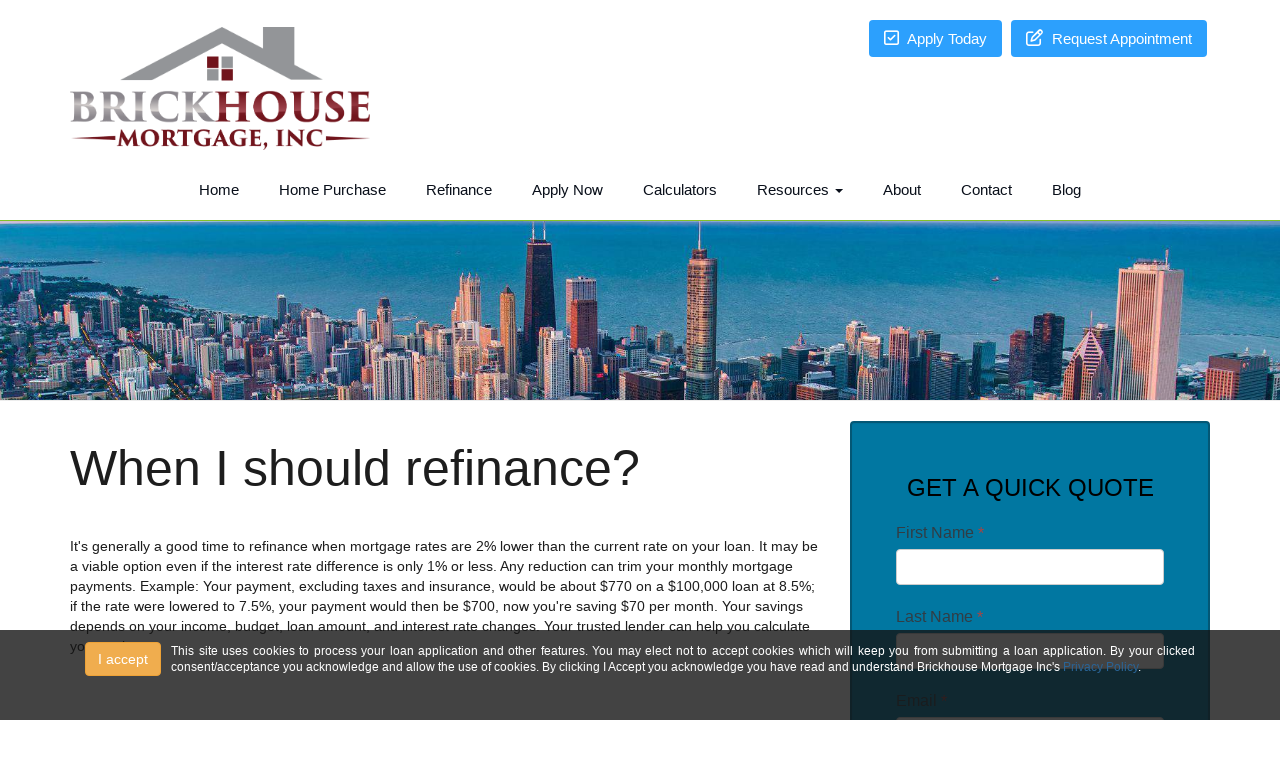

--- FILE ---
content_type: text/html; charset=UTF-8
request_url: https://www.brickhousemtg.com/mortgage-basics/refinance/when-to-refinance/
body_size: 18859
content:
<!DOCTYPE html>
<html lang="en">
<head>
    <meta http-equiv="Content-Type" content="text/html; charset=UTF-8">
<meta name="viewport" content="width=device-width, initial-scale=1.0">

<script src="https://code.jquery.com/jquery-1.12.4.min.js" integrity="sha256-ZosEbRLbNQzLpnKIkEdrPv7lOy9C27hHQ+Xp8a4MxAQ=" crossorigin="anonymous"></script>
<script src="https://maxcdn.bootstrapcdn.com/bootstrap/3.3.7/js/bootstrap.min.js" integrity="sha384-Tc5IQib027qvyjSMfHjOMaLkfuWVxZxUPnCJA7l2mCWNIpG9mGCD8wGNIcPD7Txa" crossorigin="anonymous"></script>
<script src="https://cdn.lenderhomepage.com/themes/responsivetemplate38/js/wow.minified.js"></script>

<link href="https://maxcdn.bootstrapcdn.com/bootstrap/3.3.7/css/bootstrap.min.css" rel="stylesheet" integrity="sha384-BVYiiSIFeK1dGmJRAkycuHAHRg32OmUcww7on3RYdg4Va+PmSTsz/K68vbdEjh4u" crossorigin="anonymous">
<link href="https://maxcdn.bootstrapcdn.com/font-awesome/4.7.0/css/font-awesome.min.css" rel="stylesheet" integrity="sha384-wvfXpqpZZVQGK6TAh5PVlGOfQNHSoD2xbE+QkPxCAFlNEevoEH3Sl0sibVcOQVnN" crossorigin="anonymous">

<link rel="stylesheet" type="text/css" href="https://cdn.lenderhomepage.com/css/form-builder-overwrites.minified.css" />
<link href="https://cdn.lenderhomepage.com/themes/responsivetemplate38/css/custom.minified.css" rel="stylesheet">
<link href="https://cdn.lenderhomepage.com/themes/responsivetemplate14/css/flexslider.minified.css" rel="stylesheet"/>
<link href="https://cdn.lenderhomepage.com/themes/responsivetemplate38/css/tab.minified.css" rel="stylesheet">
<link href="https://cdn.lenderhomepage.com/themes/responsivetemplate38/css/animate.minified.css" rel="stylesheet">
<link href="https://cdn.lenderhomepage.com/themes/responsivetemplate38/css/form-builder.minified.css" rel="stylesheet">

<title>When to Refinance</title>
<meta name="keywords" content="refinancing timeline, when should I refinance, reducing monthly mortgage payment" />
<meta name="description" content="This page contains advice for when to seek a mortgage refinance. " />
<meta name="LHP-identifier" content="eb5c5f8cd5381c405915303d2a1e5e80" />
<meta property="og:title" content="When to Refinance" />
<meta name="twitter:card" content="summary_large_image">
<meta name="twitter:title" content="When to Refinance" />
<meta property="og:description" content="This page contains advice for when to seek a mortgage refinance. " />
<meta name="twitter:description" content="This page contains advice for when to seek a mortgage refinance. " />
<meta property="og:image" content="https://d3i17xsp2ml938.cloudfront.net/sso/5kF8wCKuKiueGv2h5QODXo2BG3gOFaWRuGuULcRO.png" /><script src="https://cdn.lenderhomepage.com/js/domain-common.minified.js"></script>
<script src="https://kit.fontawesome.com/75d3050649.js"></script>
<link rel="stylesheet" href="https://cdn.lenderhomepage.com/css/domain-common.minified.css" />















































    <style>
        .green-btn{
            background: #2ca0fd;
        }
        .ref-pur-but .greenbt{
            background: #2ca0fd;
        }
        a:focus, a:hover {
            color: #2ca0fd;
        }
    </style>







<script>(function(d){var s = d.createElement('script');s.setAttribute('data-account', 'che6LPcYj9');s.setAttribute('src', 'https://cdn.userway.org/widget.js');(d.body || d.head).appendChild(s);})(document)</script>
<script>
  var _paq = window._paq = window._paq || [];
  /* tracker methods like "setCustomDimension" should be called before "trackPageView" */
  _paq.push(['trackPageView']);
  _paq.push(['enableLinkTracking']);
  (function() {
    var u="//oov.lenderhomepagecdn.com/";
    _paq.push(['setTrackerUrl', u+'matomo.php']);
    _paq.push(['setSiteId', '42163']);
    var d=document, g=d.createElement('script'), s=d.getElementsByTagName('script')[0];
    g.async=true; g.src='https://d1lndjvmq55t3r.cloudfront.net/matomo.js'; s.parentNode.insertBefore(g,s);
  })();
</script>
<link rel="shortcut icon" href="https://d3i17xsp2ml938.cloudfront.net/lhp/212713/uploads/eN5waI7wbybrickhousefavi.png" /><script type='module' src='https://storage.googleapis.com/gidget-static/v.latest/gidget/gidget.esm.js'></script>
  <script nomodule src='https://storage.googleapis.com/gidget-static/v.latest/gidget/gidget.js'></script></head>

<body>
<header class="header navbar-fixed-top" id="header">
    <div class="container">
        <div class="row">
            <div class="col-lg-4 col-md-6 col-sm-6 col-sm-offset-3 col-md-offset-0">
                <div class="logo">
                    <a href="/">
                                                    <img src="https://d3i17xsp2ml938.cloudfront.net/sso/5kF8wCKuKiueGv2h5QODXo2BG3gOFaWRuGuULcRO.png" id="img-logo" alt="logo">
                                            </a></div>
            </div>
            <div class="col-lg-8 col-md-6 col-sm-12 hidden-xs">
                <div class="top-bar lhp-edit" data-edit-type="global-replace" data-edit-field="header-btns"><a href="/apply-now/" class="btn btn-warning green-btn"> <i class="fa fa-check-square-o" aria-hidden="true"></i> Apply Today </a> <a href="/contact-us/" class="btn btn-warning green-btn"> <i class="fa fa-pencil-square-o" aria-hidden="true"></i> Request Appointment </a>
</div>
            </div>
        </div>
    </div>
    <div class="container-fluid">
        <div class="row">
            <div id="navbar-main" class="navbar navbar-inverse">
                    <div class="navbar-header">
        <div class="col-xs-12">
            <button type="button" class="navbar-toggle" data-toggle="collapse" data-target=".navbar-collapse"><span class="sr-only">Toggle navigation</span> <span class="icon-bar"></span> <span class="icon-bar"></span> <span class="icon-bar"></span></button>
            <div class="navbar-brand__btns lhp-edit" data-edit-type="global-replace" data-edit-field="navbar-brand-links"><a href="/apply-now/" class="btn">Apply today!</a> <a href="/contact-us/" class="btn">Request Appointment</a>
</div>
        </div>
    </div>
    <div class="collapse navbar-collapse navbar-body-list">
        <ul class="nav navbar-nav">
            <li class="nav-item"><a href="/" target="" class="nav-link text-nowrap">Home</a></li><li class="nav-item"><a href="/home-purchase/" target="" class="nav-link text-nowrap">Home Purchase</a></li><li class="nav-item"><a href="/home-refinance/" target="" class="nav-link text-nowrap">Refinance</a></li><li class="nav-item"><a href="https://brickhousemortgage.loanzify.io/login" target="_blank" class="nav-link text-nowrap">Apply Now</a></li><li class="nav-item"><a href="/mortgage-calculators/" target="" class="nav-link text-nowrap">Calculators</a></li><li class="dropdown nav-item"><a href="/mortgage-basics/" class="dropdown-toggle nav-link text-nowrap" data-toggle="dropdown" role="button" aria-haspopup="true" aria-expanded="false"
            >Resources <span class="caret"></span></a><ul class="dropdown-menu"><li class="nav-item"><a href="/loan-programs/" target="" class="nav-link text-nowrap">Loan Programs</a></li><li class="nav-item"><a href="/loan-process/" target="" class="nav-link text-nowrap">Loan Process</a></li><li class="nav-item"><a href="/mortgage-basics/" target="" class="nav-link text-nowrap">Mortgage Basics</a></li><li class="nav-item"><a href="/online-forms/" target="" class="nav-link text-nowrap">Online Forms</a></li><li class="nav-item"><a href="/faq/" target="" class="nav-link text-nowrap">FAQ</a></li></ul></li><li class="nav-item"><a href="/about-us/" target="" class="nav-link text-nowrap">About</a></li><li class="nav-item"><a href="/contact-us/" target="" class="nav-link text-nowrap">Contact</a></li><li class="nav-item"><a href="/blog/" target="" class="nav-link text-nowrap">Blog</a></li>        </ul>
    </div>
            </div>
        </div>
    </div>
</header>

<div class="clearfix"></div>
<section class="bannerinner wow animated fadeInDown banner-section-st">
    <div class="container">

</section>
<section class="pagecontainer" >
    <div class="container">
        <div class="row">
            <!--Body content-->
            <div class="col-md-8">
                <div class="lhp-edit st-full-body-container" data-edit-type="content" data-edit-field="_body"> <h1>When I should refinance?</h1>
<p>It's generally a good time to refinance when mortgage rates are 2% lower than the current rate on your loan. It may be a viable option even if the interest rate difference is only 1% or less. Any reduction can trim your monthly mortgage payments. Example: Your payment, excluding taxes and insurance, would be about $770 on a $100,000 loan at 8.5%; if the rate were lowered to 7.5%, your payment would then be $700, now you're saving $70 per month. Your savings depends on your income, budget, loan amount, and interest rate changes. Your trusted lender can help you calculate your options.</p></div>             </div>
            <!--End Body content-->

            <!--Quick Quote-->
            <div class="col-md-4">
                <div class="well">    <div class="form-sidebar">
        <div id="quickquote" class="quickquote-form-inner">
    <div id="front-end-app"></div>

    <script src="https://dewxhomav0pek.cloudfront.net/form"
            data-form-id="7ae292df-a775-4cd8-8248-33c38d1c8a71"
            data-account-id="212713"
            data-site-owner-id="212713"
            data-loan-officer-id=""
            data-submit-to="/"
            data-redirect-to="/thank-you"></script>
</div>
    </div>
                    <div class="clearfix"></div>
                </div>
            </div>

            <!--End Quick Quote-->
        </div>
    </div>

</section>
<div class="footer-banner-container">
    <section class="bannerinner wow animated fadeInDown banner-section-st">
    <div class="container">

</section></div>

<section class="footer">
    <div class="container">
        <div class="row">
            <div class="col-lg-3 col-md-3 col-sm-6">
                <div class="lhp-edit" data-edit-type="global-replace" data-edit-field="stl_replace_about_us"><h3><strong>About Us</strong></h3>
<p><strong>We've been helping customers afford the home of their dreams for many years and we love what we do.</strong></p>
<p><strong>Company NMLS: </strong><br><span style="color: #0179da;"><strong> <a href="http://www.nmlsconsumeraccess.org" target="_blank"><span style="color: #0179da;">www.nmlsconsumeraccess.org</span></a></strong></span></p>
</div>

                <div class="footer__social">
                            <a target="_blank" href="https://www.facebook.com/brickhousemortgage" aria-label="facebook" rel="nofollow"> <i class="fa fa-facebook"></i></a>
    
    
    
    
    
    
    
    
        <a target="_blank" href="https://www.instagram.com/brickhousemortgage/" aria-label="instagram" rel="nofollow"> <i class="fa fa-instagram"> </i></a>
                        </div>
            </div>
            <div class="col-lg-3 col-md-3 col-sm-6 lhp-edit" data-edit-type="global-replace" data-edit-field="stl_replace_contact_info"><h3><strong>Contact Us</strong></h3>
<p><img src="https://d3i17xsp2ml938.cloudfront.net/lhp/212713/uploads/JznLfdkhirbrett%20headshot.png" width="39" height="39" alt="Sample Image"><br><strong>Brett Dorworth&nbsp;<br></strong>(707) 249-9663<br>brett@brickhousemtg.com<br><span style="font-size: 8pt;"><strong>NMLS# 230218/DRE #01325182</strong></span><br><strong><span style="color: #790c10;"><br><span style="color: #ffffff; font-size: 8pt;">Best Equity Property Services NMLS#1845124/DRE#02087311<br><span>795 Alamo Dr Suite 101&nbsp;</span><span>Vacaville, CA 95688</span><br></span></span></strong></p>
</div>
            <div class="col-lg-3 col-md-3 col-sm-6 lhp-edit" data-edit-type="global-replace" data-edit-field="stl_replace_footer_disclaimers"><h3><strong>Disclaimers</strong></h3>
<ul>
<li><span style="color: #fff7f7;"><strong><a href="/legal/"><span style="color: #fff7f7;">Legal</span></a></strong></span></li>
<li><span style="color: #fff7f7;"><strong><a href="/privacy-policy/"><span style="color: #fff7f7;">Privacy Policy</span></a></strong></span></li>
<li><span style="color: #fff7f7;"><strong><a href="#" data-toggle="modal" data-target="#ada-modal"><span style="color: #fff7f7;">Accessibility Statement</span></a></strong></span></li>
<li><span style="color: #fff7f7;"><strong><a href="/site-map/"><span style="color: #fff7f7;">Site Map</span></a></strong></span></li>
</ul>
</div>
            <div class="col-lg-3 col-md-3 col-sm-6 lhp-edit" data-edit-type="global-replace" data-edit-field="stl_replace_footer_resources"><h3><strong>Resources</strong></h3>
<ul>
<li><span style="color: #ffffff;"><strong><a href="/loan-programs/"><span style="color: #ffffff;"> Loan Programs</span></a></strong></span></li>
<li><span style="color: #ffffff;"><strong><a href="/loan-process/"><span style="color: #ffffff;"> Loan Process</span></a></strong></span></li>
<li><span style="color: #ffffff;"><strong><a href="/mortgage-basics/"><span style="color: #ffffff;"> Mortgage Basics</span></a></strong></span></li>
<li><span style="color: #ffffff;"><strong><a href="/online-forms/"><span style="color: #ffffff;"> Online Forms</span></a></strong></span></li>
<li><span style="color: #ffffff;"><strong><a href="/faq/"><span style="color: #ffffff;"> FAQ</span></a></strong></span></li>
</ul>
</div>
        </div>
    </div>

    <div class="foot-bot">
        <div class="container">
            <div class="row">
                <div class="col-sm-6"><img src="https://cdn.lenderhomepage.com/themes/responsivetemplate24/images/leadtemp_1_40.png" width="62" height="55" alt="Equal Housing Opportunity"></div>
                <div class="col-md-4 footer__referral">
                    <p class="poweredbyp"><img src="https://cdn.lenderhomepage.com/images/poweredby.png" width="27" height="21" class="poweredbyimg" alt="LenderHomePage Footer Logo"/> Powered By <a href="https://www.lenderhomepage.com" target="_blank">LenderHomePage.com</a></p>
                </div>
            </div>
        </div>
    </div>
</section>
<gidget-component widget-type='block' venue-id='cf5a8135-2b2d-4b59-8e9c-d7e1f0f2434c' heading='' socialverse-id='591e4ab3-1f66-46fb-89be-fa1c18d61325' show-block-hero-name='false'/>
<div class="modal fade" id="ada-modal" tabindex="-1" role="dialog" aria-labelledby="modalLabel" aria-hidden="true">
    <div class="modal-dialog modal-lg">
        <div class="modal-content">
            <div class="modal-header">
                <button type="button" class="close" data-dismiss="modal" aria-label="Close">
                <span aria-hidden="true">&times;</span>
                </button>
            </div>
            <div class="modal-body"><div id="disclaimer-content">
<h2 class="text-center" id="modalLabel">Brickhouse Mortgage Inc Accessibility Statement</h2>

<h3>General</h3>
<p>
Brickhouse Mortgage Inc strives to ensure that its services are accessible to people with disabilities. Brickhouse Mortgage Inc has invested a significant amount of resources to help ensure that its website is made easier to use and more accessible for people with disabilities, with the strong belief that every person has the right to live with dignity, equality, comfort and independence.
</p>

<h3>Accessibility on Brickhouse Mortgage Inc website</h3>
<p>
Brickhouse Mortgage Inc makes available the UserWay Website Accessibility Widget that is powered by a dedicated accessibility server. The software allows brickhousemtg.com to improve its compliance with the Web Content Accessibility Guidelines (WCAG 2.1).
</p>

<h3>Enabling the Accessibility Menu</h3>
<p>
Brickhouse Mortgage Inc accessibility menu can be enabled by clicking the accessibility menu icon that appears on the corner on the page. After triggering the accessibility menu, please wait a moment for the accessibility menu to load in its entirety.
</p>

<h3>Disclaimer</h3>
<p>
Brickhouse Mortgage Inc continues its efforts to constantly improve the accessibility of its site and services in the belief that it is our collective moral obligation to allow seamless, accessible and unhindered use also for those of us with disabilities.
</p>
<p>
Despite our efforts to make all pages and content on Brickhouse Mortgage Inc website fully accessible, some content may not have yet been fully adapted to the strictest accessibility standards. This may be a result of not having found or identified the most appropriate technological solution.
</p>

<h3>Here For You</h3>
<p>
If you are experiencing difficulty with any content on Brickhouse Mortgage Inc website or require assistance with any part of our site, please contact us during normal business hours as detailed below and we will be happy to assist.
</p>

<h3>Contact Us</h3>
<p>
If you wish to report an accessibility issue, have any questions or need assistance, please contact us by sending an email to: <a href="mailto:Brett@Brickhousemtg.com">Brett@Brickhousemtg.com</a>
</p>
</div>
<style>
#disclaimer-content h2, #disclaimer-content h3 {
    margin-bottom: 5px !important;
    color: black !important;
}
#disclaimer-content p {
    color: black !important;
}
</style>
 </div>
            <div class="modal-footer">
                <button type="button" class="btn btn-secondary" data-dismiss="modal">Close</button>
            </div>
        </div><!-- /.modal-content -->
    </div><!-- /.modal-dialog -->
</div>
        
<style>
    .ccpa-overlay {
        position:fixed;
        bottom: 0;
        left: 0;
        width: 100%;
        font-size: 14px;
        background-color: rgba(20,20,20,0.8);
        color: white;
        text-align:right;
        min-height: 26px;
        line-height: 16px;
        padding: 12px 10px 36px 10px;
        z-index: 10;

    }
    .ccpa-overlay p {
        text-align: justify;
        color: white;
        line-height: 1.2;
    }

    .ccpa-overlay button {
        margin-right: 10px;
    }
</style>

<div class="ccpa-overlay">
    <div class="container">
        <div class="col col-xs-12">
            <p>
            <button class="btn btn-warning js-accept pull-left float-left">I accept</button>
            <small>This site uses cookies to process your loan application and other features. You may elect not to accept cookies which will keep you from submitting a loan application. By your clicked consent/acceptance you acknowledge and allow the use of cookies. By clicking I Accept you acknowledge you have read and understand Brickhouse Mortgage Inc's <a href="/privacy-policy/">Privacy Policy</a>.</small>

            </p>
        </div>
    </div>
</div>

<script>
    $(document).ready(function(){
        $('.js-accept').click(function(){
            document.cookie = "ccpa_accept=1";
            $('.ccpa-overlay').remove();
        });
    });
</script>
</body>
</html>


--- FILE ---
content_type: text/css
request_url: https://cdn.lenderhomepage.com/themes/responsivetemplate38/css/form-builder.minified.css
body_size: 317
content:
#contact-us-form #front-end-app label{display:block}#front-end-app .form-group{margin-left:0;margin-right:0}.form-sidebar #quickquote #front-end-app .form-group .h1,.form-sidebar #quickquote #front-end-app .form-group .h2,.form-sidebar #quickquote #front-end-app .form-group .h3,.form-sidebar #quickquote #front-end-app .form-group .h4,.form-sidebar #quickquote #front-end-app .form-group .h5,.form-sidebar #quickquote #front-end-app .form-group .h6{color:#fff}


--- FILE ---
content_type: application/javascript
request_url: https://dewxhomav0pek.cloudfront.net/api/form/otf/7ae292df-a775-4cd8-8248-33c38d1c8a71.js
body_size: 875668
content:
window.fbCaptchaKey = '6LcUFw0aAAAAAASXNAAhIxJbsWHUxAi0_M70zShk';

    window.fbForm = {"id":"7ae292df-a775-4cd8-8248-33c38d1c8a71","preset":"LHP","steps":[{"label":"Quick Quote Sidebar","name":"quick_quote_sidebar","fields":[{"name":"get_a_quick_quote","label":"GET A QUICK QUOTE","value":null,"type":"design-heading","required":null,"conditional_logic":[],"help_text":null,"display":"Design - Heading","asset":null,"integration_data":[],"required_field":false,"core_field_name":null,"locales":[],"auto_advance":false,"showLabel":true,"size":3,"text_position":"text-center"},{"name":"first_name","label":"First Name","value":null,"type":"text","required":true,"conditional_logic":[],"help_text":null,"display":"Borrower - First Name","asset":null,"integration_data":[],"required_field":false,"core_field_name":"borrower_first_name","locales":{},"auto_advance":false,"showLabel":true},{"name":"last_name","label":"Last Name","value":null,"type":"text","required":true,"conditional_logic":[],"help_text":null,"display":"Borrower - Last Name","asset":null,"integration_data":[],"required_field":false,"core_field_name":"borrower_last_name","locales":{},"auto_advance":false,"showLabel":true},{"name":"email","label":"Email","value":null,"type":"email","required":true,"conditional_logic":[],"help_text":null,"display":"Borrower - Email","asset":null,"integration_data":[],"required_field":false,"core_field_name":"borrower_email","locales":{},"auto_advance":false,"showLabel":true},{"name":"home_phone","label":"Home Phone","value":null,"type":"phone","required":true,"conditional_logic":[],"help_text":null,"display":"Borrower - Home Phone","asset":null,"integration_data":[],"required_field":false,"core_field_name":"borrower_home_phone","locales":{},"auto_advance":false,"showLabel":true,"show_extension":false},{"name":"loan_amount","label":"Loan Amount","value":null,"type":"select","required":true,"conditional_logic":[],"help_text":null,"display":"Loan Amount - Range","asset":null,"integration_data":[],"required_field":false,"core_field_name":"loan_amount_range","locales":{},"auto_advance":false,"showLabel":true,"options":[{"label":"Less than $70,000","value":"less_than_70000"},{"label":"$70,001 - $80,000","value":"70001_80000"},{"label":"$80,001 - $90,000","value":"80001_90000"},{"label":"$90,001 - $100,000","value":"90001_100000"},{"label":"$100,001 - $110,000","value":"100001_110000"},{"label":"$110,001 - $120,000","value":"110001_120000"},{"label":"$120,001 - $130,000","value":"120001_130000"},{"label":"$130,001 - $140,000","value":"130001_140000"},{"label":"$140,001 - $150,000","value":"140001_150000"},{"label":"$150,001 - $160,000","value":"150001_160000"},{"label":"$160,001 - $170,000","value":"160001_170000"},{"label":"$170,001 - $180,000","value":"170001_180000"},{"label":"$180,001 - $190,000","value":"180001_190000"},{"label":"$190,001 - $200,000","value":"190001_200000"},{"label":"$200,001 - $210,000","value":"200001_210000"},{"label":"$210,001 - $220,000","value":"210001_220000"},{"label":"$220,001 - $230,000","value":"220001_230000"},{"label":"$230,001 - $240,000","value":"230001_240000"},{"label":"$240,001 - $250,000","value":"240001_250000"},{"label":"$250,001 - $275,000","value":"250001_275000"},{"label":"$275,001 - $300,000","value":"275001_300000"},{"label":"$300,001 - $325,000","value":"300001_325000"},{"label":"$325,001 - $350,000","value":"325001_350000"},{"label":"$350,001 - $375,000","value":"350001_375000"},{"label":"$375,001 - $400,000","value":"375001_400000"},{"label":"$400,001 - $425,000","value":"400001_425000"},{"label":"$425,001 - $450,000","value":"425001_450000"},{"label":"$450,001 - $475,000","value":"450001_475000"},{"label":"$475,001 - $500,000","value":"475001_500000"},{"label":"$525,001 - $550,000","value":"525001_550000"},{"label":"$550,001 - $575,000","value":"550001_575000"},{"label":"$575,001 - $600,000","value":"575001_600000"},{"label":"$600,001 - $625,000","value":"600001_625000"},{"label":"$625,001 - $650,000","value":"625001_650000"},{"label":"$650,001 - $675,000","value":"650001_675000"},{"label":"$675,001 - $700,000","value":"675001_700000"},{"label":"$700,001 - $725,000","value":"700001_725000"},{"label":"$725,001 - $750,000","value":"725001_750000"},{"label":"$750,001 - $775,000","value":"750001_775000"},{"label":"$775,001 - $800,000","value":"775001_800000"},{"label":"$800,001 - $825,000","value":"800001_825000"},{"label":"$825,001 - $850,000","value":"825001_850000"},{"label":"$850,001 - $875,000","value":"850001_875000"},{"label":"$875,001 - $900,000","value":"875001_900000"},{"label":"$900,001 - $925,000","value":"900001_925000"},{"label":"$925,001 - $950,000","value":"925001_950000"},{"label":"$950,001 - $975,000","value":"950001_975000"},{"label":"$975,001 - $1,000,000","value":"975001_1000000"},{"label":"$1,000,001 - $1,100,000","value":"1000001_1100000"},{"label":"$1,100,001 - $1,200,000","value":"1100001_1200000"},{"label":"$1,200,001 - $1,300,000","value":"1200001_1300000"},{"label":"$1,300,001 - $1,400,000","value":"1300001_1400000"},{"label":"$1,400,001 - $1,500,000","value":"1400001_1500000"},{"label":"$1,500,000+","value":"1500000+"}],"show_cards":false},{"name":"property_value","label":"Property Value","value":null,"type":"select","required":true,"conditional_logic":[],"help_text":null,"display":"Property Value - Range","asset":null,"integration_data":[],"required_field":false,"core_field_name":"property_value_range","locales":{},"auto_advance":false,"showLabel":true,"options":[{"label":"Less than $70,000","value":"less_than_70000"},{"label":"$70,001 - $80,000","value":"70001_80000"},{"label":"$80,001 - $90,000","value":"80001_90000"},{"label":"$90,001 - $100,000","value":"90001_100000"},{"label":"$100,001 - $110,000","value":"100001_110000"},{"label":"$110,001 - $120,000","value":"110001_120000"},{"label":"$120,001 - $130,000","value":"120001_130000"},{"label":"$130,001 - $140,000","value":"130001_140000"},{"label":"$140,001 - $150,000","value":"140001_150000"},{"label":"$150,001 - $160,000","value":"150001_160000"},{"label":"$160,001 - $170,000","value":"160001_170000"},{"label":"$170,001 - $180,000","value":"170001_180000"},{"label":"$180,001 - $190,000","value":"180001_190000"},{"label":"$190,001 - $200,000","value":"190001_200000"},{"label":"$200,001 - $210,000","value":"200001_210000"},{"label":"$210,001 - $220,000","value":"210001_220000"},{"label":"$220,001 - $230,000","value":"220001_230000"},{"label":"$230,001 - $240,000","value":"230001_240000"},{"label":"$240,001 - $250,000","value":"240001_250000"},{"label":"$250,001 - $275,000","value":"250001_275000"},{"label":"$275,001 - $300,000","value":"275001_300000"},{"label":"$300,001 - $325,000","value":"300001_325000"},{"label":"$325,001 - $350,000","value":"325001_350000"},{"label":"$350,001 - $375,000","value":"350001_375000"},{"label":"$375,001 - $400,000","value":"375001_400000"},{"label":"$400,001 - $425,000","value":"400001_425000"},{"label":"$425,001 - $450,000","value":"425001_450000"},{"label":"$450,001 - $475,000","value":"450001_475000"},{"label":"$475,001 - $500,000","value":"475001_500000"},{"label":"$525,001 - $550,000","value":"525001_550000"},{"label":"$550,001 - $575,000","value":"550001_575000"},{"label":"$575,001 - $600,000","value":"575001_600000"},{"label":"$600,001 - $625,000","value":"600001_625000"},{"label":"$625,001 - $650,000","value":"625001_650000"},{"label":"$650,001 - $675,000","value":"650001_675000"},{"label":"$675,001 - $700,000","value":"675001_700000"},{"label":"$700,001 - $725,000","value":"700001_725000"},{"label":"$725,001 - $750,000","value":"725001_750000"},{"label":"$750,001 - $775,000","value":"750001_775000"},{"label":"$775,001 - $800,000","value":"775001_800000"},{"label":"$800,001 - $825,000","value":"800001_825000"},{"label":"$825,001 - $850,000","value":"825001_850000"},{"label":"$850,001 - $875,000","value":"850001_875000"},{"label":"$875,001 - $900,000","value":"875001_900000"},{"label":"$900,001 - $925,000","value":"900001_925000"},{"label":"$925,001 - $950,000","value":"925001_950000"},{"label":"$950,001 - $975,000","value":"950001_975000"},{"label":"$975,001 - $1,000,000","value":"975001_1000000"},{"label":"$1,000,001 - $1,100,000","value":"1000001_1100000"},{"label":"$1,100,001 - $1,200,000","value":"1100001_1200000"},{"label":"$1,200,001 - $1,300,000","value":"1200001_1300000"},{"label":"$1,300,001 - $1,400,000","value":"1300001_1400000"},{"label":"$1,400,001 - $1,500,000","value":"1400001_1500000"},{"label":"$1,500,000+","value":"1500000+"}],"show_cards":false},{"name":"loan_type","label":"Loan Type","value":null,"type":"select","required":true,"conditional_logic":[],"help_text":null,"display":"Loan Type - Consumer Friendly","asset":null,"integration_data":[],"required_field":false,"core_field_name":"loan_type_consumer","locales":{},"auto_advance":false,"showLabel":true,"options":[{"label":"Purchase Loan","value":"purchase_loan"},{"label":"Refinance Loan","value":"refinance_loan"},{"label":"Debt Consolidation","value":"debt_consolidation"},{"label":"Home Equity","value":"home_equity"}],"show_cards":false},{"name":"credit_history","label":"Credit History","value":null,"type":"select","required":true,"conditional_logic":[],"help_text":null,"display":"Credit History","asset":null,"integration_data":[],"required_field":false,"core_field_name":"credit_history","locales":{},"auto_advance":false,"showLabel":true,"options":[{"label":"Excellent","value":"excellent"},{"label":"Good","value":"good"},{"label":"Fair","value":"fair"},{"label":"Poor","value":"poor"}],"show_cards":false},{"name":"i_agree_to_receive_marketing_messaging_from_brickhouse_mortgage_inc_at_the_phone_number_provided_above_i_understand_i_will_receive_2_messages_a_month_data_rates_may_apply_reply_stop_to_opt_out","label":"I agree to receive marketing messaging from Brickhouse Mortgage Inc at the phone number provided above. I understand I will receive 2 messages a month, data rates may apply, reply STOP to opt out.","value":null,"type":"text-block","required":null,"conditional_logic":[],"help_text":null,"display":"Message","asset":null,"integration_data":[],"required_field":false,"core_field_name":null,"locales":[],"auto_advance":false,"showLabel":true}],"has_steps":false,"conditional_logic":[],"asset":null,"locales":[],"show_review":false,"requiredToContinue":false,"stepTerms":null}],"label":"Quick Quote","name":"QuickQuote","updated_at":"2024-11-22T23:18:30+00:00","created_at":"2024-11-22T23:18:02+00:00","locales":[],"locale":null,"integrations":[],"options":[]};

    !function(t){var e={};function n(r){if(e[r])return e[r].exports;var i=e[r]={i:r,l:!1,exports:{}};return t[r].call(i.exports,i,i.exports,n),i.l=!0,i.exports}n.m=t,n.c=e,n.d=function(t,e,r){n.o(t,e)||Object.defineProperty(t,e,{configurable:!1,enumerable:!0,get:r})},n.n=function(t){var e=t&&t.__esModule?function(){return t.default}:function(){return t};return n.d(e,"a",e),e},n.o=function(t,e){return Object.prototype.hasOwnProperty.call(t,e)},n.p="",n(n.s=865)}([function(t,e,n){"use strict";e.a=function(t,e,n,r,i,a,o,s){var u=typeof(t=t||{}).default;"object"!==u&&"function"!==u||(t=t.default);var l,c="function"==typeof t?t.options:t;e&&(c.render=e,c.staticRenderFns=n,c._compiled=!0);r&&(c.functional=!0);a&&(c._scopeId=a);o?(l=function(t){(t=t||this.$vnode&&this.$vnode.ssrContext||this.parent&&this.parent.$vnode&&this.parent.$vnode.ssrContext)||"undefined"==typeof __VUE_SSR_CONTEXT__||(t=__VUE_SSR_CONTEXT__),i&&i.call(this,t),t&&t._registeredComponents&&t._registeredComponents.add(o)},c._ssrRegister=l):i&&(l=s?function(){i.call(this,this.$root.$options.shadowRoot)}:i);if(l)if(c.functional){c._injectStyles=l;var d=c.render;c.render=function(t,e){return l.call(e),d(t,e)}}else{var f=c.beforeCreate;c.beforeCreate=f?[].concat(f,l):[l]}return{exports:t,options:c}}},function(t,e,n){"use strict";Object.defineProperty(e,"__esModule",{value:!0});var r=o(n(329)),i=function(t){if(t&&t.__esModule)return t;var e={};if(null!=t)for(var n in t)Object.prototype.hasOwnProperty.call(t,n)&&(e[n]=t[n]);return e.default=t,e}(n(16)),a=(n(20),o(n(127)));function o(t){return t&&t.__esModule?t:{default:t}}e.default={extends:a.default,components:{FieldLabel:r.default},props:{step_data:{required:!0},parent_name:{required:!1}},data:function(){return{rules:["string"],hide:!1,has_typed:!1,hadError:!1,initialPopulationComplete:!1}},created:function(){this.step_data.required&&this.rules.push("required")},mounted:function(){this.selfCheckConditionalLogic(),["design-columns"].includes(this.step_data.type)||(this.value=this.value),this.$nextTick(function(){this.initialPopulationComplete=!0})},computed:{value:{get:function(){return this.$store.getters["formData/fieldValue"](this.step_data.name)},set:function(t){this.setValue(t)}},fieldValue:function(){if(this.$store.getters["formData/hasField"](this.step_data.name))return this.$store.getters["formData/fieldValue"](this.step_data.name)},hasError:function(){if(this.$store.getters["formData/hasField"](this.step_data.name))return this.$store.getters["formData/hasError"](this.step_data.name)},error:function(){return this.$store.getters["formData/errorText"](this.step_data.name)},dot_name:function(){return this.parent_name?this.parent_name+"."+this.step_data.name:this.step_data.name},input_name:function(){var t=this.dot_name.split("."),e=t[0];return t.length>1&&(t.splice(0,1),i.forEach(t,function(t){e+="["+t+"]"})),e},error_message:function(){return this.error}},methods:{checkConditionalLogic:function(t){var e=this,n=!0,r=[];return i.forEach(t,function(t){if(t.name){var n=t.name.split("."),a=e.$store.getters["formData/fieldValue"](n[n.length-1]),o=t.condition;if("is"===o||"is_not"===o){if(Array.isArray(a)){var s=a.indexOf(t.value);s>-1&&(a=a[s])}"is"===o?r.push(a==t.value):"is_not"===o&&r.push(a!=t.value)}else if("any"===o){var u=i.intersection([a],t.value);r.push(u.length>0)}}}),i.forEach(r,function(t){if(!t)return n=!1,!1}),n},getProtectedValue:function(t){var e=this;switch(this.step_data.type){case"social-security-number":return null===t?null:""+t.slice(0,-4).replace(/[0-9]/g,"x")+t.substr(-4);case"phone":return null===t?null:this.step_data.show_extension?t.replace(/(\d{3})(\d{3})(\d{4})(\d{4})/,"($1) $2-$3 x$4"):t.replace(/(\d{3})(\d{3})(\d{4})/,"($1) $2-$3");case"currency":return null===t?null:new Intl.NumberFormat("en-US",{style:"currency",currency:"USD"}).format(t);case"select":if(null===t)return null;var n=this.step_data.options.find(function(e){return e.value===t});return i.get(n,"label",t);case"yes-no":var r="Y"===t?"Yes":"No";return this.step_data.label+" <strong>"+r+"</strong>";case"checkbox":var a=[];return this.step_data.options.length>1&&a.push(this.step_data.label),t.forEach(function(t){var n=e.step_data.options.find(function(e){return e.value===t});n&&a.push(n.label)}),a.reduce(function(t,e){return t?t+"<br/>"+e:e},"");case"radio":if(null===t)return null;var o=[];this.step_data.options.length>1&&o.push(this.step_data.label);var s=this.step_data.options.find(function(e){return e.value===t});return s&&o.push(s.label),o.reduce(function(t,e){return t?t+"<br/>"+e:e},"");case"g-maps-address":if(null===t)return null;var u="";return t.address&&(u+=t.address+"<br/>"),t.city&&(u+=t.city+", "),t.state&&(u+=t.state+" "),t.zipcode&&(u+=""+t.zipcode),u;default:return t}},placeholder:function(t){return i.get(this.$root,"showPlaceholder",!0)?t||this.step_data.label:null},onValueSelected:function(){eventHub.$emit("field-value-selected"),this.hadError&&this.validate(),this.step_data.auto_advance&&this.initialPopulationComplete&&eventHub.$emit("auto-advance")},selfCheckConditionalLogic:function(){if(0===this.step_data.conditional_logic.length)return!1;var t=this.checkConditionalLogic(this.step_data.conditional_logic);this.hide=!t},setValue:function(t){this.step_data.value=t;var e=this.getProtectedValue(t),n={value:t,protectedValue:e,field:this.step_data.name};this.$store.commit("formData/updateValue",n),this.step_data.protectedValue=e},shouldHideOption:function(t){return i.get(window,"fbData.config.fields["+this.step_data.name+"].hide",[]).includes(t.value)},validate:function(){this.$store.dispatch("formData/validate",this.step_data.name)}},watch:{fieldValue:function(){this.onValueSelected()},hasError:function(t){t&&(this.hadError=!0)},hide:{handler:function(t,e){if(t!==e)if(!1===t){for(var n=this.$parent,r=""+this.$parent.currentStep;n&&!i.has(n,"currentStep");)n=i.get(n,"$parent",null);n.currentStep&&(r=""+n.currentStep);for(var a=i.get(n,"$parent",null);a&&!i.isFunction(a.submit);)a=i.get(a,"$parent",null);if(null!==a)r=a.currentStep+"."+r;var o={fieldData:this.step_data,rules:this.rules,step:r};this.$store.dispatch("formData/registerField",o)}else this.$store.dispatch("formData/deregisterField",this.step_data.name)},immediate:!0},value:function(t){this.step_data.value=t}},beforeMount:function(){var t=this;this.step_data.conditional_logic.length&&i.forEach(this.step_data.conditional_logic,function(e,n){if(e.name){var r=e.name.split("."),i=r[r.length-1];t.$store.subscribe(function(e,n){"formData/updateValue"===e.type&&e.payload.field===i&&t.selfCheckConditionalLogic()})}})}}},function(t,e,n){"use strict";var r=n(43),i=n(136),a=Object.prototype.toString;function o(t){return"[object Array]"===a.call(t)}function s(t){return null!==t&&"object"==typeof t}function u(t){return"[object Function]"===a.call(t)}function l(t,e){if(null!==t&&void 0!==t)if("object"!=typeof t&&(t=[t]),o(t))for(var n=0,r=t.length;n<r;n++)e.call(null,t[n],n,t);else for(var i in t)Object.prototype.hasOwnProperty.call(t,i)&&e.call(null,t[i],i,t)}t.exports={isArray:o,isArrayBuffer:function(t){return"[object ArrayBuffer]"===a.call(t)},isBuffer:i,isFormData:function(t){return"undefined"!=typeof FormData&&t instanceof FormData},isArrayBufferView:function(t){return"undefined"!=typeof ArrayBuffer&&ArrayBuffer.isView?ArrayBuffer.isView(t):t&&t.buffer&&t.buffer instanceof ArrayBuffer},isString:function(t){return"string"==typeof t},isNumber:function(t){return"number"==typeof t},isObject:s,isUndefined:function(t){return void 0===t},isDate:function(t){return"[object Date]"===a.call(t)},isFile:function(t){return"[object File]"===a.call(t)},isBlob:function(t){return"[object Blob]"===a.call(t)},isFunction:u,isStream:function(t){return s(t)&&u(t.pipe)},isURLSearchParams:function(t){return"undefined"!=typeof URLSearchParams&&t instanceof URLSearchParams},isStandardBrowserEnv:function(){return("undefined"==typeof navigator||"ReactNative"!==navigator.product)&&"undefined"!=typeof window&&"undefined"!=typeof document},forEach:l,merge:function t(){var e={};function n(n,r){"object"==typeof e[r]&&"object"==typeof n?e[r]=t(e[r],n):e[r]=n}for(var r=0,i=arguments.length;r<i;r++)l(arguments[r],n);return e},extend:function(t,e,n){return l(e,function(e,i){t[i]=n&&"function"==typeof e?r(e,n):e}),t},trim:function(t){return t.replace(/^\s*/,"").replace(/\s*$/,"")}}},function(t,e){var n=t.exports="undefined"!=typeof window&&window.Math==Math?window:"undefined"!=typeof self&&self.Math==Math?self:Function("return this")();"number"==typeof __g&&(__g=n)},function(t,e){t.exports=function(t){var e=[];return e.toString=function(){return this.map(function(e){var n=function(t,e){var n=t[1]||"",r=t[3];if(!r)return n;if(e&&"function"==typeof btoa){var i=(o=r,"/*# sourceMappingURL=data:application/json;charset=utf-8;base64,"+btoa(unescape(encodeURIComponent(JSON.stringify(o))))+" */"),a=r.sources.map(function(t){return"/*# sourceURL="+r.sourceRoot+t+" */"});return[n].concat(a).concat([i]).join("\n")}var o;return[n].join("\n")}(e,t);return e[2]?"@media "+e[2]+"{"+n+"}":n}).join("")},e.i=function(t,n){"string"==typeof t&&(t=[[null,t,""]]);for(var r={},i=0;i<this.length;i++){var a=this[i][0];"number"==typeof a&&(r[a]=!0)}for(i=0;i<t.length;i++){var o=t[i];"number"==typeof o[0]&&r[o[0]]||(n&&!o[2]?o[2]=n:n&&(o[2]="("+o[2]+") and ("+n+")"),e.push(o))}},e}},function(t,e,n){"use strict";function r(t,e){for(var n=[],r={},i=0;i<e.length;i++){var a=e[i],o=a[0],s={id:t+":"+i,css:a[1],media:a[2],sourceMap:a[3]};r[o]?r[o].parts.push(s):n.push(r[o]={id:o,parts:[s]})}return n}Object.defineProperty(e,"__esModule",{value:!0}),e.default=function(t,e,n,i){l=n,d=i||{};var o=r(t,e);return h(o),function(e){for(var n=[],i=0;i<o.length;i++){var s=o[i];(u=a[s.id]).refs--,n.push(u)}for(e?h(o=r(t,e)):o=[],i=0;i<n.length;i++){var u;if(0===(u=n[i]).refs){for(var l=0;l<u.parts.length;l++)u.parts[l]();delete a[u.id]}}}};var i="undefined"!=typeof document;if("undefined"!=typeof DEBUG&&DEBUG&&!i)throw new Error("vue-style-loader cannot be used in a non-browser environment. Use { target: 'node' } in your Webpack config to indicate a server-rendering environment.");var a={},o=i&&(document.head||document.getElementsByTagName("head")[0]),s=null,u=0,l=!1,c=function(){},d=null,f="data-vue-ssr-id",p="undefined"!=typeof navigator&&/msie [6-9]\b/.test(navigator.userAgent.toLowerCase());function h(t){for(var e=0;e<t.length;e++){var n=t[e],r=a[n.id];if(r){r.refs++;for(var i=0;i<r.parts.length;i++)r.parts[i](n.parts[i]);for(;i<n.parts.length;i++)r.parts.push(v(n.parts[i]));r.parts.length>n.parts.length&&(r.parts.length=n.parts.length)}else{var o=[];for(i=0;i<n.parts.length;i++)o.push(v(n.parts[i]));a[n.id]={id:n.id,refs:1,parts:o}}}}function m(){var t=document.createElement("style");return t.type="text/css",o.appendChild(t),t}function v(t){var e,n,r=document.querySelector("style["+f+'~="'+t.id+'"]');if(r){if(l)return c;r.parentNode.removeChild(r)}if(p){var i=u++;r=s||(s=m()),e=y.bind(null,r,i,!1),n=y.bind(null,r,i,!0)}else r=m(),e=function(t,e){var n=e.css,r=e.media,i=e.sourceMap;r&&t.setAttribute("media",r);d.ssrId&&t.setAttribute(f,e.id);i&&(n+="\n/*# sourceURL="+i.sources[0]+" */",n+="\n/*# sourceMappingURL=data:application/json;base64,"+btoa(unescape(encodeURIComponent(JSON.stringify(i))))+" */");if(t.styleSheet)t.styleSheet.cssText=n;else{for(;t.firstChild;)t.removeChild(t.firstChild);t.appendChild(document.createTextNode(n))}}.bind(null,r),n=function(){r.parentNode.removeChild(r)};return e(t),function(r){if(r){if(r.css===t.css&&r.media===t.media&&r.sourceMap===t.sourceMap)return;e(t=r)}else n()}}var b,g=(b=[],function(t,e){return b[t]=e,b.filter(Boolean).join("\n")});function y(t,e,n,r){var i=n?"":r.css;if(t.styleSheet)t.styleSheet.cssText=g(e,i);else{var a=document.createTextNode(i),o=t.childNodes;o[e]&&t.removeChild(o[e]),o.length?t.insertBefore(a,o[e]):t.appendChild(a)}}},function(t,e,n){var r=n(158)("wks"),i=n(53),a=n(3).Symbol,o="function"==typeof a;(t.exports=function(t){return r[t]||(r[t]=o&&a[t]||(o?a:i)("Symbol."+t))}).store=r},function(t,e,n){"use strict";function r(t){if(Array.isArray(t)){for(var e=0,n=Array(t.length);e<t.length;e++)n[e]=t[e];return n}return Array.from(t)}t.exports=function(t){var e=[];return Array.isArray(t)?e.push.apply(e,r(t)):"Collection"===t.constructor.name?e.push.apply(e,r(t.all())):Object.keys(t).forEach(function(n){return e.push(t[n])}),e}},function(t,e,n){"use strict";Object.defineProperty(e,"__esModule",{value:!0});e.utility={methods:{hasCoBorrower:function(){var t=null;return _.forEach(this.$store.state.form_fields,function(e,n){if(e.integration_data&&"has_co_borrower"===e.integration_data.field)return t=e,!1}),!(!t||!t.value||"Y"!==t.value.toUpperCase())},clearFormErrors:function(){var t=this,e=this;this.errors=[],_.forEach(this.step_data.value,function(n,r){_.forEach(t.default_item,function(t,n){e.$store.commit("clearFormError",{name:e.dot_name+"."+r+"."+n})})})},remove:function(t){var e=this,n=_.cloneDeep(this.step_data.value);n.splice(t,1),Vue.set(this.step_data,"value",n),_.forEach(this.default_item,function(n,r){e.$store.commit("clearFormErrors",{name:e.dot_name+"."+t+"."+r})})},getErrors:function(t){return void 0!==this.errors[t]?this.errors[t]:{}},fetchErrors:function(){var t=this,e=this,n={};_.forEach(this.step_data.value,function(r,i){_.forEach(t.default_item,function(t,r){var a=e.$store.getters.getFormError(e.dot_name+"."+i+"."+r);a.length&&(void 0===n[i]&&(n[i]={}),n[i][r]=a)})});var r=this.$store.getters.getFormError(this.dot_name);return r.length&&(n[this.dot_name]=r),this.errors=n,Object.keys(n).length},edit:function(t,e){this.mode="edit",this.edit_data=t,this.edited={field:t,index:e}},saveSingle:function(t){this.clearFormErrors(),this.errors=[];var e=_.cloneDeep(this.step_data.value);e[this.edited.index]=_.cloneDeep(t),Vue.set(this.step_data,"value",e),Vue.set(this,"value",e),this.mode="list"}},watch:{"step_data.value":{handler:function(t,e){!0===this.step_data.watcher_status&&!1===_.isEqual(t,e)&&this.$store.commit("changeFormData",{name:this.dot_name,value:t,field:this.step_data})},deep:!0}}}},function(t,e){var n;n=function(){return this}();try{n=n||Function("return this")()||(0,eval)("this")}catch(t){"object"==typeof window&&(n=window)}t.exports=n},function(t,e){t.exports=function(t){return"object"==typeof t?null!==t:"function"==typeof t}},function(t,e,n){var r=n(15);t.exports=function(t,e,n){if(r(t),void 0===e)return t;switch(n){case 1:return function(n){return t.call(e,n)};case 2:return function(n,r){return t.call(e,n,r)};case 3:return function(n,r,i){return t.call(e,n,r,i)}}return function(){return t.apply(e,arguments)}}},function(t,e){var n=t.exports={version:"2.6.1"};"number"==typeof __e&&(__e=n)},function(t,e,n){var r=n(10);t.exports=function(t){if(!r(t))throw TypeError(t+" is not an object!");return t}},,function(t,e){t.exports=function(t){if("function"!=typeof t)throw TypeError(t+" is not a function!");return t}},function(t,e,n){(function(t,r){var i;(function(){var a,o=200,s="Unsupported core-js use. Try https://npms.io/search?q=ponyfill.",u="Expected a function",l="__lodash_hash_undefined__",c=500,d="__lodash_placeholder__",f=1,p=2,h=4,m=1,v=2,b=1,g=2,y=4,_=8,A=16,k=32,x=64,w=128,C=256,j=512,E=30,O="...",P=800,S=16,T=1,z=2,$=1/0,M=9007199254740991,D=1.7976931348623157e308,q=NaN,N=4294967295,R=N-1,F=N>>>1,B=[["ary",w],["bind",b],["bindKey",g],["curry",_],["curryRight",A],["flip",j],["partial",k],["partialRight",x],["rearg",C]],I="[object Arguments]",L="[object Array]",V="[object AsyncFunction]",H="[object Boolean]",U="[object Date]",G="[object DOMException]",W="[object Error]",Y="[object Function]",J="[object GeneratorFunction]",K="[object Map]",Z="[object Number]",X="[object Null]",Q="[object Object]",tt="[object Proxy]",et="[object RegExp]",nt="[object Set]",rt="[object String]",it="[object Symbol]",at="[object Undefined]",ot="[object WeakMap]",st="[object WeakSet]",ut="[object ArrayBuffer]",lt="[object DataView]",ct="[object Float32Array]",dt="[object Float64Array]",ft="[object Int8Array]",pt="[object Int16Array]",ht="[object Int32Array]",mt="[object Uint8Array]",vt="[object Uint8ClampedArray]",bt="[object Uint16Array]",gt="[object Uint32Array]",yt=/\b__p \+= '';/g,_t=/\b(__p \+=) '' \+/g,At=/(__e\(.*?\)|\b__t\)) \+\n'';/g,kt=/&(?:amp|lt|gt|quot|#39);/g,xt=/[&<>"']/g,wt=RegExp(kt.source),Ct=RegExp(xt.source),jt=/<%-([\s\S]+?)%>/g,Et=/<%([\s\S]+?)%>/g,Ot=/<%=([\s\S]+?)%>/g,Pt=/\.|\[(?:[^[\]]*|(["'])(?:(?!\1)[^\\]|\\.)*?\1)\]/,St=/^\w*$/,Tt=/[^.[\]]+|\[(?:(-?\d+(?:\.\d+)?)|(["'])((?:(?!\2)[^\\]|\\.)*?)\2)\]|(?=(?:\.|\[\])(?:\.|\[\]|$))/g,zt=/[\\^$.*+?()[\]{}|]/g,$t=RegExp(zt.source),Mt=/^\s+|\s+$/g,Dt=/^\s+/,qt=/\s+$/,Nt=/\{(?:\n\/\* \[wrapped with .+\] \*\/)?\n?/,Rt=/\{\n\/\* \[wrapped with (.+)\] \*/,Ft=/,? & /,Bt=/[^\x00-\x2f\x3a-\x40\x5b-\x60\x7b-\x7f]+/g,It=/\\(\\)?/g,Lt=/\$\{([^\\}]*(?:\\.[^\\}]*)*)\}/g,Vt=/\w*$/,Ht=/^[-+]0x[0-9a-f]+$/i,Ut=/^0b[01]+$/i,Gt=/^\[object .+?Constructor\]$/,Wt=/^0o[0-7]+$/i,Yt=/^(?:0|[1-9]\d*)$/,Jt=/[\xc0-\xd6\xd8-\xf6\xf8-\xff\u0100-\u017f]/g,Kt=/($^)/,Zt=/['\n\r\u2028\u2029\\]/g,Xt="\\u0300-\\u036f\\ufe20-\\ufe2f\\u20d0-\\u20ff",Qt="\\xac\\xb1\\xd7\\xf7\\x00-\\x2f\\x3a-\\x40\\x5b-\\x60\\x7b-\\xbf\\u2000-\\u206f \\t\\x0b\\f\\xa0\\ufeff\\n\\r\\u2028\\u2029\\u1680\\u180e\\u2000\\u2001\\u2002\\u2003\\u2004\\u2005\\u2006\\u2007\\u2008\\u2009\\u200a\\u202f\\u205f\\u3000",te="[\\ud800-\\udfff]",ee="["+Qt+"]",ne="["+Xt+"]",re="\\d+",ie="[\\u2700-\\u27bf]",ae="[a-z\\xdf-\\xf6\\xf8-\\xff]",oe="[^\\ud800-\\udfff"+Qt+re+"\\u2700-\\u27bfa-z\\xdf-\\xf6\\xf8-\\xffA-Z\\xc0-\\xd6\\xd8-\\xde]",se="\\ud83c[\\udffb-\\udfff]",ue="[^\\ud800-\\udfff]",le="(?:\\ud83c[\\udde6-\\uddff]){2}",ce="[\\ud800-\\udbff][\\udc00-\\udfff]",de="[A-Z\\xc0-\\xd6\\xd8-\\xde]",fe="(?:"+ae+"|"+oe+")",pe="(?:"+de+"|"+oe+")",he="(?:"+ne+"|"+se+")"+"?",me="[\\ufe0e\\ufe0f]?"+he+("(?:\\u200d(?:"+[ue,le,ce].join("|")+")[\\ufe0e\\ufe0f]?"+he+")*"),ve="(?:"+[ie,le,ce].join("|")+")"+me,be="(?:"+[ue+ne+"?",ne,le,ce,te].join("|")+")",ge=RegExp("['’]","g"),ye=RegExp(ne,"g"),_e=RegExp(se+"(?="+se+")|"+be+me,"g"),Ae=RegExp([de+"?"+ae+"+(?:['’](?:d|ll|m|re|s|t|ve))?(?="+[ee,de,"$"].join("|")+")",pe+"+(?:['’](?:D|LL|M|RE|S|T|VE))?(?="+[ee,de+fe,"$"].join("|")+")",de+"?"+fe+"+(?:['’](?:d|ll|m|re|s|t|ve))?",de+"+(?:['’](?:D|LL|M|RE|S|T|VE))?","\\d*(?:1ST|2ND|3RD|(?![123])\\dTH)(?=\\b|[a-z_])","\\d*(?:1st|2nd|3rd|(?![123])\\dth)(?=\\b|[A-Z_])",re,ve].join("|"),"g"),ke=RegExp("[\\u200d\\ud800-\\udfff"+Xt+"\\ufe0e\\ufe0f]"),xe=/[a-z][A-Z]|[A-Z]{2,}[a-z]|[0-9][a-zA-Z]|[a-zA-Z][0-9]|[^a-zA-Z0-9 ]/,we=["Array","Buffer","DataView","Date","Error","Float32Array","Float64Array","Function","Int8Array","Int16Array","Int32Array","Map","Math","Object","Promise","RegExp","Set","String","Symbol","TypeError","Uint8Array","Uint8ClampedArray","Uint16Array","Uint32Array","WeakMap","_","clearTimeout","isFinite","parseInt","setTimeout"],Ce=-1,je={};je[ct]=je[dt]=je[ft]=je[pt]=je[ht]=je[mt]=je[vt]=je[bt]=je[gt]=!0,je[I]=je[L]=je[ut]=je[H]=je[lt]=je[U]=je[W]=je[Y]=je[K]=je[Z]=je[Q]=je[et]=je[nt]=je[rt]=je[ot]=!1;var Ee={};Ee[I]=Ee[L]=Ee[ut]=Ee[lt]=Ee[H]=Ee[U]=Ee[ct]=Ee[dt]=Ee[ft]=Ee[pt]=Ee[ht]=Ee[K]=Ee[Z]=Ee[Q]=Ee[et]=Ee[nt]=Ee[rt]=Ee[it]=Ee[mt]=Ee[vt]=Ee[bt]=Ee[gt]=!0,Ee[W]=Ee[Y]=Ee[ot]=!1;var Oe={"\\":"\\","'":"'","\n":"n","\r":"r","\u2028":"u2028","\u2029":"u2029"},Pe=parseFloat,Se=parseInt,Te="object"==typeof t&&t&&t.Object===Object&&t,ze="object"==typeof self&&self&&self.Object===Object&&self,$e=Te||ze||Function("return this")(),Me="object"==typeof e&&e&&!e.nodeType&&e,De=Me&&"object"==typeof r&&r&&!r.nodeType&&r,qe=De&&De.exports===Me,Ne=qe&&Te.process,Re=function(){try{var t=De&&De.require&&De.require("util").types;return t||Ne&&Ne.binding&&Ne.binding("util")}catch(t){}}(),Fe=Re&&Re.isArrayBuffer,Be=Re&&Re.isDate,Ie=Re&&Re.isMap,Le=Re&&Re.isRegExp,Ve=Re&&Re.isSet,He=Re&&Re.isTypedArray;function Ue(t,e,n){switch(n.length){case 0:return t.call(e);case 1:return t.call(e,n[0]);case 2:return t.call(e,n[0],n[1]);case 3:return t.call(e,n[0],n[1],n[2])}return t.apply(e,n)}function Ge(t,e,n,r){for(var i=-1,a=null==t?0:t.length;++i<a;){var o=t[i];e(r,o,n(o),t)}return r}function We(t,e){for(var n=-1,r=null==t?0:t.length;++n<r&&!1!==e(t[n],n,t););return t}function Ye(t,e){for(var n=null==t?0:t.length;n--&&!1!==e(t[n],n,t););return t}function Je(t,e){for(var n=-1,r=null==t?0:t.length;++n<r;)if(!e(t[n],n,t))return!1;return!0}function Ke(t,e){for(var n=-1,r=null==t?0:t.length,i=0,a=[];++n<r;){var o=t[n];e(o,n,t)&&(a[i++]=o)}return a}function Ze(t,e){return!!(null==t?0:t.length)&&un(t,e,0)>-1}function Xe(t,e,n){for(var r=-1,i=null==t?0:t.length;++r<i;)if(n(e,t[r]))return!0;return!1}function Qe(t,e){for(var n=-1,r=null==t?0:t.length,i=Array(r);++n<r;)i[n]=e(t[n],n,t);return i}function tn(t,e){for(var n=-1,r=e.length,i=t.length;++n<r;)t[i+n]=e[n];return t}function en(t,e,n,r){var i=-1,a=null==t?0:t.length;for(r&&a&&(n=t[++i]);++i<a;)n=e(n,t[i],i,t);return n}function nn(t,e,n,r){var i=null==t?0:t.length;for(r&&i&&(n=t[--i]);i--;)n=e(n,t[i],i,t);return n}function rn(t,e){for(var n=-1,r=null==t?0:t.length;++n<r;)if(e(t[n],n,t))return!0;return!1}var an=fn("length");function on(t,e,n){var r;return n(t,function(t,n,i){if(e(t,n,i))return r=n,!1}),r}function sn(t,e,n,r){for(var i=t.length,a=n+(r?1:-1);r?a--:++a<i;)if(e(t[a],a,t))return a;return-1}function un(t,e,n){return e==e?function(t,e,n){var r=n-1,i=t.length;for(;++r<i;)if(t[r]===e)return r;return-1}(t,e,n):sn(t,cn,n)}function ln(t,e,n,r){for(var i=n-1,a=t.length;++i<a;)if(r(t[i],e))return i;return-1}function cn(t){return t!=t}function dn(t,e){var n=null==t?0:t.length;return n?mn(t,e)/n:q}function fn(t){return function(e){return null==e?a:e[t]}}function pn(t){return function(e){return null==t?a:t[e]}}function hn(t,e,n,r,i){return i(t,function(t,i,a){n=r?(r=!1,t):e(n,t,i,a)}),n}function mn(t,e){for(var n,r=-1,i=t.length;++r<i;){var o=e(t[r]);o!==a&&(n=n===a?o:n+o)}return n}function vn(t,e){for(var n=-1,r=Array(t);++n<t;)r[n]=e(n);return r}function bn(t){return function(e){return t(e)}}function gn(t,e){return Qe(e,function(e){return t[e]})}function yn(t,e){return t.has(e)}function _n(t,e){for(var n=-1,r=t.length;++n<r&&un(e,t[n],0)>-1;);return n}function An(t,e){for(var n=t.length;n--&&un(e,t[n],0)>-1;);return n}var kn=pn({"À":"A","Á":"A","Â":"A","Ã":"A","Ä":"A","Å":"A","à":"a","á":"a","â":"a","ã":"a","ä":"a","å":"a","Ç":"C","ç":"c","Ð":"D","ð":"d","È":"E","É":"E","Ê":"E","Ë":"E","è":"e","é":"e","ê":"e","ë":"e","Ì":"I","Í":"I","Î":"I","Ï":"I","ì":"i","í":"i","î":"i","ï":"i","Ñ":"N","ñ":"n","Ò":"O","Ó":"O","Ô":"O","Õ":"O","Ö":"O","Ø":"O","ò":"o","ó":"o","ô":"o","õ":"o","ö":"o","ø":"o","Ù":"U","Ú":"U","Û":"U","Ü":"U","ù":"u","ú":"u","û":"u","ü":"u","Ý":"Y","ý":"y","ÿ":"y","Æ":"Ae","æ":"ae","Þ":"Th","þ":"th","ß":"ss","Ā":"A","Ă":"A","Ą":"A","ā":"a","ă":"a","ą":"a","Ć":"C","Ĉ":"C","Ċ":"C","Č":"C","ć":"c","ĉ":"c","ċ":"c","č":"c","Ď":"D","Đ":"D","ď":"d","đ":"d","Ē":"E","Ĕ":"E","Ė":"E","Ę":"E","Ě":"E","ē":"e","ĕ":"e","ė":"e","ę":"e","ě":"e","Ĝ":"G","Ğ":"G","Ġ":"G","Ģ":"G","ĝ":"g","ğ":"g","ġ":"g","ģ":"g","Ĥ":"H","Ħ":"H","ĥ":"h","ħ":"h","Ĩ":"I","Ī":"I","Ĭ":"I","Į":"I","İ":"I","ĩ":"i","ī":"i","ĭ":"i","į":"i","ı":"i","Ĵ":"J","ĵ":"j","Ķ":"K","ķ":"k","ĸ":"k","Ĺ":"L","Ļ":"L","Ľ":"L","Ŀ":"L","Ł":"L","ĺ":"l","ļ":"l","ľ":"l","ŀ":"l","ł":"l","Ń":"N","Ņ":"N","Ň":"N","Ŋ":"N","ń":"n","ņ":"n","ň":"n","ŋ":"n","Ō":"O","Ŏ":"O","Ő":"O","ō":"o","ŏ":"o","ő":"o","Ŕ":"R","Ŗ":"R","Ř":"R","ŕ":"r","ŗ":"r","ř":"r","Ś":"S","Ŝ":"S","Ş":"S","Š":"S","ś":"s","ŝ":"s","ş":"s","š":"s","Ţ":"T","Ť":"T","Ŧ":"T","ţ":"t","ť":"t","ŧ":"t","Ũ":"U","Ū":"U","Ŭ":"U","Ů":"U","Ű":"U","Ų":"U","ũ":"u","ū":"u","ŭ":"u","ů":"u","ű":"u","ų":"u","Ŵ":"W","ŵ":"w","Ŷ":"Y","ŷ":"y","Ÿ":"Y","Ź":"Z","Ż":"Z","Ž":"Z","ź":"z","ż":"z","ž":"z","Ĳ":"IJ","ĳ":"ij","Œ":"Oe","œ":"oe","ŉ":"'n","ſ":"s"}),xn=pn({"&":"&amp;","<":"&lt;",">":"&gt;",'"':"&quot;","'":"&#39;"});function wn(t){return"\\"+Oe[t]}function Cn(t){return ke.test(t)}function jn(t){var e=-1,n=Array(t.size);return t.forEach(function(t,r){n[++e]=[r,t]}),n}function En(t,e){return function(n){return t(e(n))}}function On(t,e){for(var n=-1,r=t.length,i=0,a=[];++n<r;){var o=t[n];o!==e&&o!==d||(t[n]=d,a[i++]=n)}return a}function Pn(t,e){return"__proto__"==e?a:t[e]}function Sn(t){var e=-1,n=Array(t.size);return t.forEach(function(t){n[++e]=t}),n}function Tn(t){var e=-1,n=Array(t.size);return t.forEach(function(t){n[++e]=[t,t]}),n}function zn(t){return Cn(t)?function(t){var e=_e.lastIndex=0;for(;_e.test(t);)++e;return e}(t):an(t)}function $n(t){return Cn(t)?function(t){return t.match(_e)||[]}(t):function(t){return t.split("")}(t)}var Mn=pn({"&amp;":"&","&lt;":"<","&gt;":">","&quot;":'"',"&#39;":"'"});var Dn=function t(e){var n,r=(e=null==e?$e:Dn.defaults($e.Object(),e,Dn.pick($e,we))).Array,i=e.Date,Xt=e.Error,Qt=e.Function,te=e.Math,ee=e.Object,ne=e.RegExp,re=e.String,ie=e.TypeError,ae=r.prototype,oe=Qt.prototype,se=ee.prototype,ue=e["__core-js_shared__"],le=oe.toString,ce=se.hasOwnProperty,de=0,fe=(n=/[^.]+$/.exec(ue&&ue.keys&&ue.keys.IE_PROTO||""))?"Symbol(src)_1."+n:"",pe=se.toString,he=le.call(ee),me=$e._,ve=ne("^"+le.call(ce).replace(zt,"\\$&").replace(/hasOwnProperty|(function).*?(?=\\\()| for .+?(?=\\\])/g,"$1.*?")+"$"),be=qe?e.Buffer:a,_e=e.Symbol,ke=e.Uint8Array,Oe=be?be.allocUnsafe:a,Te=En(ee.getPrototypeOf,ee),ze=ee.create,Me=se.propertyIsEnumerable,De=ae.splice,Ne=_e?_e.isConcatSpreadable:a,Re=_e?_e.iterator:a,an=_e?_e.toStringTag:a,pn=function(){try{var t=Fa(ee,"defineProperty");return t({},"",{}),t}catch(t){}}(),qn=e.clearTimeout!==$e.clearTimeout&&e.clearTimeout,Nn=i&&i.now!==$e.Date.now&&i.now,Rn=e.setTimeout!==$e.setTimeout&&e.setTimeout,Fn=te.ceil,Bn=te.floor,In=ee.getOwnPropertySymbols,Ln=be?be.isBuffer:a,Vn=e.isFinite,Hn=ae.join,Un=En(ee.keys,ee),Gn=te.max,Wn=te.min,Yn=i.now,Jn=e.parseInt,Kn=te.random,Zn=ae.reverse,Xn=Fa(e,"DataView"),Qn=Fa(e,"Map"),tr=Fa(e,"Promise"),er=Fa(e,"Set"),nr=Fa(e,"WeakMap"),rr=Fa(ee,"create"),ir=nr&&new nr,ar={},or=co(Xn),sr=co(Qn),ur=co(tr),lr=co(er),cr=co(nr),dr=_e?_e.prototype:a,fr=dr?dr.valueOf:a,pr=dr?dr.toString:a;function hr(t){if(Os(t)&&!bs(t)&&!(t instanceof gr)){if(t instanceof br)return t;if(ce.call(t,"__wrapped__"))return fo(t)}return new br(t)}var mr=function(){function t(){}return function(e){if(!Es(e))return{};if(ze)return ze(e);t.prototype=e;var n=new t;return t.prototype=a,n}}();function vr(){}function br(t,e){this.__wrapped__=t,this.__actions__=[],this.__chain__=!!e,this.__index__=0,this.__values__=a}function gr(t){this.__wrapped__=t,this.__actions__=[],this.__dir__=1,this.__filtered__=!1,this.__iteratees__=[],this.__takeCount__=N,this.__views__=[]}function yr(t){var e=-1,n=null==t?0:t.length;for(this.clear();++e<n;){var r=t[e];this.set(r[0],r[1])}}function _r(t){var e=-1,n=null==t?0:t.length;for(this.clear();++e<n;){var r=t[e];this.set(r[0],r[1])}}function Ar(t){var e=-1,n=null==t?0:t.length;for(this.clear();++e<n;){var r=t[e];this.set(r[0],r[1])}}function kr(t){var e=-1,n=null==t?0:t.length;for(this.__data__=new Ar;++e<n;)this.add(t[e])}function xr(t){var e=this.__data__=new _r(t);this.size=e.size}function wr(t,e){var n=bs(t),r=!n&&vs(t),i=!n&&!r&&As(t),a=!n&&!r&&!i&&qs(t),o=n||r||i||a,s=o?vn(t.length,re):[],u=s.length;for(var l in t)!e&&!ce.call(t,l)||o&&("length"==l||i&&("offset"==l||"parent"==l)||a&&("buffer"==l||"byteLength"==l||"byteOffset"==l)||Ga(l,u))||s.push(l);return s}function Cr(t){var e=t.length;return e?t[ki(0,e-1)]:a}function jr(t,e){return so(ra(t),Dr(e,0,t.length))}function Er(t){return so(ra(t))}function Or(t,e,n){(n===a||ps(t[e],n))&&(n!==a||e in t)||$r(t,e,n)}function Pr(t,e,n){var r=t[e];ce.call(t,e)&&ps(r,n)&&(n!==a||e in t)||$r(t,e,n)}function Sr(t,e){for(var n=t.length;n--;)if(ps(t[n][0],e))return n;return-1}function Tr(t,e,n,r){return Br(t,function(t,i,a){e(r,t,n(t),a)}),r}function zr(t,e){return t&&ia(e,iu(e),t)}function $r(t,e,n){"__proto__"==e&&pn?pn(t,e,{configurable:!0,enumerable:!0,value:n,writable:!0}):t[e]=n}function Mr(t,e){for(var n=-1,i=e.length,o=r(i),s=null==t;++n<i;)o[n]=s?a:Qs(t,e[n]);return o}function Dr(t,e,n){return t==t&&(n!==a&&(t=t<=n?t:n),e!==a&&(t=t>=e?t:e)),t}function qr(t,e,n,r,i,o){var s,u=e&f,l=e&p,c=e&h;if(n&&(s=i?n(t,r,i,o):n(t)),s!==a)return s;if(!Es(t))return t;var d=bs(t);if(d){if(s=function(t){var e=t.length,n=new t.constructor(e);return e&&"string"==typeof t[0]&&ce.call(t,"index")&&(n.index=t.index,n.input=t.input),n}(t),!u)return ra(t,s)}else{var m=La(t),v=m==Y||m==J;if(As(t))return Zi(t,u);if(m==Q||m==I||v&&!i){if(s=l||v?{}:Ha(t),!u)return l?function(t,e){return ia(t,Ia(t),e)}(t,function(t,e){return t&&ia(e,au(e),t)}(s,t)):function(t,e){return ia(t,Ba(t),e)}(t,zr(s,t))}else{if(!Ee[m])return i?t:{};s=function(t,e,n){var r,i,a,o=t.constructor;switch(e){case ut:return Xi(t);case H:case U:return new o(+t);case lt:return function(t,e){var n=e?Xi(t.buffer):t.buffer;return new t.constructor(n,t.byteOffset,t.byteLength)}(t,n);case ct:case dt:case ft:case pt:case ht:case mt:case vt:case bt:case gt:return Qi(t,n);case K:return new o;case Z:case rt:return new o(t);case et:return(a=new(i=t).constructor(i.source,Vt.exec(i))).lastIndex=i.lastIndex,a;case nt:return new o;case it:return r=t,fr?ee(fr.call(r)):{}}}(t,m,u)}}o||(o=new xr);var b=o.get(t);if(b)return b;if(o.set(t,s),$s(t))return t.forEach(function(r){s.add(qr(r,e,n,r,t,o))}),s;if(Ps(t))return t.forEach(function(r,i){s.set(i,qr(r,e,n,i,t,o))}),s;var g=d?a:(c?l?za:Ta:l?au:iu)(t);return We(g||t,function(r,i){g&&(r=t[i=r]),Pr(s,i,qr(r,e,n,i,t,o))}),s}function Nr(t,e,n){var r=n.length;if(null==t)return!r;for(t=ee(t);r--;){var i=n[r],o=e[i],s=t[i];if(s===a&&!(i in t)||!o(s))return!1}return!0}function Rr(t,e,n){if("function"!=typeof t)throw new ie(u);return ro(function(){t.apply(a,n)},e)}function Fr(t,e,n,r){var i=-1,a=Ze,s=!0,u=t.length,l=[],c=e.length;if(!u)return l;n&&(e=Qe(e,bn(n))),r?(a=Xe,s=!1):e.length>=o&&(a=yn,s=!1,e=new kr(e));t:for(;++i<u;){var d=t[i],f=null==n?d:n(d);if(d=r||0!==d?d:0,s&&f==f){for(var p=c;p--;)if(e[p]===f)continue t;l.push(d)}else a(e,f,r)||l.push(d)}return l}hr.templateSettings={escape:jt,evaluate:Et,interpolate:Ot,variable:"",imports:{_:hr}},hr.prototype=vr.prototype,hr.prototype.constructor=hr,br.prototype=mr(vr.prototype),br.prototype.constructor=br,gr.prototype=mr(vr.prototype),gr.prototype.constructor=gr,yr.prototype.clear=function(){this.__data__=rr?rr(null):{},this.size=0},yr.prototype.delete=function(t){var e=this.has(t)&&delete this.__data__[t];return this.size-=e?1:0,e},yr.prototype.get=function(t){var e=this.__data__;if(rr){var n=e[t];return n===l?a:n}return ce.call(e,t)?e[t]:a},yr.prototype.has=function(t){var e=this.__data__;return rr?e[t]!==a:ce.call(e,t)},yr.prototype.set=function(t,e){var n=this.__data__;return this.size+=this.has(t)?0:1,n[t]=rr&&e===a?l:e,this},_r.prototype.clear=function(){this.__data__=[],this.size=0},_r.prototype.delete=function(t){var e=this.__data__,n=Sr(e,t);return!(n<0||(n==e.length-1?e.pop():De.call(e,n,1),--this.size,0))},_r.prototype.get=function(t){var e=this.__data__,n=Sr(e,t);return n<0?a:e[n][1]},_r.prototype.has=function(t){return Sr(this.__data__,t)>-1},_r.prototype.set=function(t,e){var n=this.__data__,r=Sr(n,t);return r<0?(++this.size,n.push([t,e])):n[r][1]=e,this},Ar.prototype.clear=function(){this.size=0,this.__data__={hash:new yr,map:new(Qn||_r),string:new yr}},Ar.prototype.delete=function(t){var e=Na(this,t).delete(t);return this.size-=e?1:0,e},Ar.prototype.get=function(t){return Na(this,t).get(t)},Ar.prototype.has=function(t){return Na(this,t).has(t)},Ar.prototype.set=function(t,e){var n=Na(this,t),r=n.size;return n.set(t,e),this.size+=n.size==r?0:1,this},kr.prototype.add=kr.prototype.push=function(t){return this.__data__.set(t,l),this},kr.prototype.has=function(t){return this.__data__.has(t)},xr.prototype.clear=function(){this.__data__=new _r,this.size=0},xr.prototype.delete=function(t){var e=this.__data__,n=e.delete(t);return this.size=e.size,n},xr.prototype.get=function(t){return this.__data__.get(t)},xr.prototype.has=function(t){return this.__data__.has(t)},xr.prototype.set=function(t,e){var n=this.__data__;if(n instanceof _r){var r=n.__data__;if(!Qn||r.length<o-1)return r.push([t,e]),this.size=++n.size,this;n=this.__data__=new Ar(r)}return n.set(t,e),this.size=n.size,this};var Br=sa(Yr),Ir=sa(Jr,!0);function Lr(t,e){var n=!0;return Br(t,function(t,r,i){return n=!!e(t,r,i)}),n}function Vr(t,e,n){for(var r=-1,i=t.length;++r<i;){var o=t[r],s=e(o);if(null!=s&&(u===a?s==s&&!Ds(s):n(s,u)))var u=s,l=o}return l}function Hr(t,e){var n=[];return Br(t,function(t,r,i){e(t,r,i)&&n.push(t)}),n}function Ur(t,e,n,r,i){var a=-1,o=t.length;for(n||(n=Ua),i||(i=[]);++a<o;){var s=t[a];e>0&&n(s)?e>1?Ur(s,e-1,n,r,i):tn(i,s):r||(i[i.length]=s)}return i}var Gr=ua(),Wr=ua(!0);function Yr(t,e){return t&&Gr(t,e,iu)}function Jr(t,e){return t&&Wr(t,e,iu)}function Kr(t,e){return Ke(e,function(e){return ws(t[e])})}function Zr(t,e){for(var n=0,r=(e=Wi(e,t)).length;null!=t&&n<r;)t=t[lo(e[n++])];return n&&n==r?t:a}function Xr(t,e,n){var r=e(t);return bs(t)?r:tn(r,n(t))}function Qr(t){return null==t?t===a?at:X:an&&an in ee(t)?function(t){var e=ce.call(t,an),n=t[an];try{t[an]=a;var r=!0}catch(t){}var i=pe.call(t);return r&&(e?t[an]=n:delete t[an]),i}(t):function(t){return pe.call(t)}(t)}function ti(t,e){return t>e}function ei(t,e){return null!=t&&ce.call(t,e)}function ni(t,e){return null!=t&&e in ee(t)}function ri(t,e,n){for(var i=n?Xe:Ze,o=t[0].length,s=t.length,u=s,l=r(s),c=1/0,d=[];u--;){var f=t[u];u&&e&&(f=Qe(f,bn(e))),c=Wn(f.length,c),l[u]=!n&&(e||o>=120&&f.length>=120)?new kr(u&&f):a}f=t[0];var p=-1,h=l[0];t:for(;++p<o&&d.length<c;){var m=f[p],v=e?e(m):m;if(m=n||0!==m?m:0,!(h?yn(h,v):i(d,v,n))){for(u=s;--u;){var b=l[u];if(!(b?yn(b,v):i(t[u],v,n)))continue t}h&&h.push(v),d.push(m)}}return d}function ii(t,e,n){var r=null==(t=eo(t,e=Wi(e,t)))?t:t[lo(xo(e))];return null==r?a:Ue(r,t,n)}function ai(t){return Os(t)&&Qr(t)==I}function oi(t,e,n,r,i){return t===e||(null==t||null==e||!Os(t)&&!Os(e)?t!=t&&e!=e:function(t,e,n,r,i,o){var s=bs(t),u=bs(e),l=s?L:La(t),c=u?L:La(e),d=(l=l==I?Q:l)==Q,f=(c=c==I?Q:c)==Q,p=l==c;if(p&&As(t)){if(!As(e))return!1;s=!0,d=!1}if(p&&!d)return o||(o=new xr),s||qs(t)?Pa(t,e,n,r,i,o):function(t,e,n,r,i,a,o){switch(n){case lt:if(t.byteLength!=e.byteLength||t.byteOffset!=e.byteOffset)return!1;t=t.buffer,e=e.buffer;case ut:return!(t.byteLength!=e.byteLength||!a(new ke(t),new ke(e)));case H:case U:case Z:return ps(+t,+e);case W:return t.name==e.name&&t.message==e.message;case et:case rt:return t==e+"";case K:var s=jn;case nt:var u=r&m;if(s||(s=Sn),t.size!=e.size&&!u)return!1;var l=o.get(t);if(l)return l==e;r|=v,o.set(t,e);var c=Pa(s(t),s(e),r,i,a,o);return o.delete(t),c;case it:if(fr)return fr.call(t)==fr.call(e)}return!1}(t,e,l,n,r,i,o);if(!(n&m)){var h=d&&ce.call(t,"__wrapped__"),b=f&&ce.call(e,"__wrapped__");if(h||b){var g=h?t.value():t,y=b?e.value():e;return o||(o=new xr),i(g,y,n,r,o)}}return!!p&&(o||(o=new xr),function(t,e,n,r,i,o){var s=n&m,u=Ta(t),l=u.length,c=Ta(e).length;if(l!=c&&!s)return!1;for(var d=l;d--;){var f=u[d];if(!(s?f in e:ce.call(e,f)))return!1}var p=o.get(t);if(p&&o.get(e))return p==e;var h=!0;o.set(t,e),o.set(e,t);for(var v=s;++d<l;){f=u[d];var b=t[f],g=e[f];if(r)var y=s?r(g,b,f,e,t,o):r(b,g,f,t,e,o);if(!(y===a?b===g||i(b,g,n,r,o):y)){h=!1;break}v||(v="constructor"==f)}if(h&&!v){var _=t.constructor,A=e.constructor;_!=A&&"constructor"in t&&"constructor"in e&&!("function"==typeof _&&_ instanceof _&&"function"==typeof A&&A instanceof A)&&(h=!1)}return o.delete(t),o.delete(e),h}(t,e,n,r,i,o))}(t,e,n,r,oi,i))}function si(t,e,n,r){var i=n.length,o=i,s=!r;if(null==t)return!o;for(t=ee(t);i--;){var u=n[i];if(s&&u[2]?u[1]!==t[u[0]]:!(u[0]in t))return!1}for(;++i<o;){var l=(u=n[i])[0],c=t[l],d=u[1];if(s&&u[2]){if(c===a&&!(l in t))return!1}else{var f=new xr;if(r)var p=r(c,d,l,t,e,f);if(!(p===a?oi(d,c,m|v,r,f):p))return!1}}return!0}function ui(t){return!(!Es(t)||fe&&fe in t)&&(ws(t)?ve:Gt).test(co(t))}function li(t){return"function"==typeof t?t:null==t?Su:"object"==typeof t?bs(t)?mi(t[0],t[1]):hi(t):Fu(t)}function ci(t){if(!Za(t))return Un(t);var e=[];for(var n in ee(t))ce.call(t,n)&&"constructor"!=n&&e.push(n);return e}function di(t){if(!Es(t))return function(t){var e=[];if(null!=t)for(var n in ee(t))e.push(n);return e}(t);var e=Za(t),n=[];for(var r in t)("constructor"!=r||!e&&ce.call(t,r))&&n.push(r);return n}function fi(t,e){return t<e}function pi(t,e){var n=-1,i=ys(t)?r(t.length):[];return Br(t,function(t,r,a){i[++n]=e(t,r,a)}),i}function hi(t){var e=Ra(t);return 1==e.length&&e[0][2]?Qa(e[0][0],e[0][1]):function(n){return n===t||si(n,t,e)}}function mi(t,e){return Ya(t)&&Xa(e)?Qa(lo(t),e):function(n){var r=Qs(n,t);return r===a&&r===e?tu(n,t):oi(e,r,m|v)}}function vi(t,e,n,r,i){t!==e&&Gr(e,function(o,s){if(Es(o))i||(i=new xr),function(t,e,n,r,i,o,s){var u=Pn(t,n),l=Pn(e,n),c=s.get(l);if(c)Or(t,n,c);else{var d=o?o(u,l,n+"",t,e,s):a,f=d===a;if(f){var p=bs(l),h=!p&&As(l),m=!p&&!h&&qs(l);d=l,p||h||m?bs(u)?d=u:_s(u)?d=ra(u):h?(f=!1,d=Zi(l,!0)):m?(f=!1,d=Qi(l,!0)):d=[]:Ts(l)||vs(l)?(d=u,vs(u)?d=Hs(u):(!Es(u)||r&&ws(u))&&(d=Ha(l))):f=!1}f&&(s.set(l,d),i(d,l,r,o,s),s.delete(l)),Or(t,n,d)}}(t,e,s,n,vi,r,i);else{var u=r?r(Pn(t,s),o,s+"",t,e,i):a;u===a&&(u=o),Or(t,s,u)}},au)}function bi(t,e){var n=t.length;if(n)return Ga(e+=e<0?n:0,n)?t[e]:a}function gi(t,e,n){var r=-1;return e=Qe(e.length?e:[Su],bn(qa())),function(t,e){var n=t.length;for(t.sort(e);n--;)t[n]=t[n].value;return t}(pi(t,function(t,n,i){return{criteria:Qe(e,function(e){return e(t)}),index:++r,value:t}}),function(t,e){return function(t,e,n){for(var r=-1,i=t.criteria,a=e.criteria,o=i.length,s=n.length;++r<o;){var u=ta(i[r],a[r]);if(u){if(r>=s)return u;var l=n[r];return u*("desc"==l?-1:1)}}return t.index-e.index}(t,e,n)})}function yi(t,e,n){for(var r=-1,i=e.length,a={};++r<i;){var o=e[r],s=Zr(t,o);n(s,o)&&Ei(a,Wi(o,t),s)}return a}function _i(t,e,n,r){var i=r?ln:un,a=-1,o=e.length,s=t;for(t===e&&(e=ra(e)),n&&(s=Qe(t,bn(n)));++a<o;)for(var u=0,l=e[a],c=n?n(l):l;(u=i(s,c,u,r))>-1;)s!==t&&De.call(s,u,1),De.call(t,u,1);return t}function Ai(t,e){for(var n=t?e.length:0,r=n-1;n--;){var i=e[n];if(n==r||i!==a){var a=i;Ga(i)?De.call(t,i,1):Fi(t,i)}}return t}function ki(t,e){return t+Bn(Kn()*(e-t+1))}function xi(t,e){var n="";if(!t||e<1||e>M)return n;do{e%2&&(n+=t),(e=Bn(e/2))&&(t+=t)}while(e);return n}function wi(t,e){return io(to(t,e,Su),t+"")}function Ci(t){return Cr(pu(t))}function ji(t,e){var n=pu(t);return so(n,Dr(e,0,n.length))}function Ei(t,e,n,r){if(!Es(t))return t;for(var i=-1,o=(e=Wi(e,t)).length,s=o-1,u=t;null!=u&&++i<o;){var l=lo(e[i]),c=n;if(i!=s){var d=u[l];(c=r?r(d,l,u):a)===a&&(c=Es(d)?d:Ga(e[i+1])?[]:{})}Pr(u,l,c),u=u[l]}return t}var Oi=ir?function(t,e){return ir.set(t,e),t}:Su,Pi=pn?function(t,e){return pn(t,"toString",{configurable:!0,enumerable:!1,value:Eu(e),writable:!0})}:Su;function Si(t){return so(pu(t))}function Ti(t,e,n){var i=-1,a=t.length;e<0&&(e=-e>a?0:a+e),(n=n>a?a:n)<0&&(n+=a),a=e>n?0:n-e>>>0,e>>>=0;for(var o=r(a);++i<a;)o[i]=t[i+e];return o}function zi(t,e){var n;return Br(t,function(t,r,i){return!(n=e(t,r,i))}),!!n}function $i(t,e,n){var r=0,i=null==t?r:t.length;if("number"==typeof e&&e==e&&i<=F){for(;r<i;){var a=r+i>>>1,o=t[a];null!==o&&!Ds(o)&&(n?o<=e:o<e)?r=a+1:i=a}return i}return Mi(t,e,Su,n)}function Mi(t,e,n,r){e=n(e);for(var i=0,o=null==t?0:t.length,s=e!=e,u=null===e,l=Ds(e),c=e===a;i<o;){var d=Bn((i+o)/2),f=n(t[d]),p=f!==a,h=null===f,m=f==f,v=Ds(f);if(s)var b=r||m;else b=c?m&&(r||p):u?m&&p&&(r||!h):l?m&&p&&!h&&(r||!v):!h&&!v&&(r?f<=e:f<e);b?i=d+1:o=d}return Wn(o,R)}function Di(t,e){for(var n=-1,r=t.length,i=0,a=[];++n<r;){var o=t[n],s=e?e(o):o;if(!n||!ps(s,u)){var u=s;a[i++]=0===o?0:o}}return a}function qi(t){return"number"==typeof t?t:Ds(t)?q:+t}function Ni(t){if("string"==typeof t)return t;if(bs(t))return Qe(t,Ni)+"";if(Ds(t))return pr?pr.call(t):"";var e=t+"";return"0"==e&&1/t==-$?"-0":e}function Ri(t,e,n){var r=-1,i=Ze,a=t.length,s=!0,u=[],l=u;if(n)s=!1,i=Xe;else if(a>=o){var c=e?null:xa(t);if(c)return Sn(c);s=!1,i=yn,l=new kr}else l=e?[]:u;t:for(;++r<a;){var d=t[r],f=e?e(d):d;if(d=n||0!==d?d:0,s&&f==f){for(var p=l.length;p--;)if(l[p]===f)continue t;e&&l.push(f),u.push(d)}else i(l,f,n)||(l!==u&&l.push(f),u.push(d))}return u}function Fi(t,e){return null==(t=eo(t,e=Wi(e,t)))||delete t[lo(xo(e))]}function Bi(t,e,n,r){return Ei(t,e,n(Zr(t,e)),r)}function Ii(t,e,n,r){for(var i=t.length,a=r?i:-1;(r?a--:++a<i)&&e(t[a],a,t););return n?Ti(t,r?0:a,r?a+1:i):Ti(t,r?a+1:0,r?i:a)}function Li(t,e){var n=t;return n instanceof gr&&(n=n.value()),en(e,function(t,e){return e.func.apply(e.thisArg,tn([t],e.args))},n)}function Vi(t,e,n){var i=t.length;if(i<2)return i?Ri(t[0]):[];for(var a=-1,o=r(i);++a<i;)for(var s=t[a],u=-1;++u<i;)u!=a&&(o[a]=Fr(o[a]||s,t[u],e,n));return Ri(Ur(o,1),e,n)}function Hi(t,e,n){for(var r=-1,i=t.length,o=e.length,s={};++r<i;){var u=r<o?e[r]:a;n(s,t[r],u)}return s}function Ui(t){return _s(t)?t:[]}function Gi(t){return"function"==typeof t?t:Su}function Wi(t,e){return bs(t)?t:Ya(t,e)?[t]:uo(Us(t))}var Yi=wi;function Ji(t,e,n){var r=t.length;return n=n===a?r:n,!e&&n>=r?t:Ti(t,e,n)}var Ki=qn||function(t){return $e.clearTimeout(t)};function Zi(t,e){if(e)return t.slice();var n=t.length,r=Oe?Oe(n):new t.constructor(n);return t.copy(r),r}function Xi(t){var e=new t.constructor(t.byteLength);return new ke(e).set(new ke(t)),e}function Qi(t,e){var n=e?Xi(t.buffer):t.buffer;return new t.constructor(n,t.byteOffset,t.length)}function ta(t,e){if(t!==e){var n=t!==a,r=null===t,i=t==t,o=Ds(t),s=e!==a,u=null===e,l=e==e,c=Ds(e);if(!u&&!c&&!o&&t>e||o&&s&&l&&!u&&!c||r&&s&&l||!n&&l||!i)return 1;if(!r&&!o&&!c&&t<e||c&&n&&i&&!r&&!o||u&&n&&i||!s&&i||!l)return-1}return 0}function ea(t,e,n,i){for(var a=-1,o=t.length,s=n.length,u=-1,l=e.length,c=Gn(o-s,0),d=r(l+c),f=!i;++u<l;)d[u]=e[u];for(;++a<s;)(f||a<o)&&(d[n[a]]=t[a]);for(;c--;)d[u++]=t[a++];return d}function na(t,e,n,i){for(var a=-1,o=t.length,s=-1,u=n.length,l=-1,c=e.length,d=Gn(o-u,0),f=r(d+c),p=!i;++a<d;)f[a]=t[a];for(var h=a;++l<c;)f[h+l]=e[l];for(;++s<u;)(p||a<o)&&(f[h+n[s]]=t[a++]);return f}function ra(t,e){var n=-1,i=t.length;for(e||(e=r(i));++n<i;)e[n]=t[n];return e}function ia(t,e,n,r){var i=!n;n||(n={});for(var o=-1,s=e.length;++o<s;){var u=e[o],l=r?r(n[u],t[u],u,n,t):a;l===a&&(l=t[u]),i?$r(n,u,l):Pr(n,u,l)}return n}function aa(t,e){return function(n,r){var i=bs(n)?Ge:Tr,a=e?e():{};return i(n,t,qa(r,2),a)}}function oa(t){return wi(function(e,n){var r=-1,i=n.length,o=i>1?n[i-1]:a,s=i>2?n[2]:a;for(o=t.length>3&&"function"==typeof o?(i--,o):a,s&&Wa(n[0],n[1],s)&&(o=i<3?a:o,i=1),e=ee(e);++r<i;){var u=n[r];u&&t(e,u,r,o)}return e})}function sa(t,e){return function(n,r){if(null==n)return n;if(!ys(n))return t(n,r);for(var i=n.length,a=e?i:-1,o=ee(n);(e?a--:++a<i)&&!1!==r(o[a],a,o););return n}}function ua(t){return function(e,n,r){for(var i=-1,a=ee(e),o=r(e),s=o.length;s--;){var u=o[t?s:++i];if(!1===n(a[u],u,a))break}return e}}function la(t){return function(e){var n=Cn(e=Us(e))?$n(e):a,r=n?n[0]:e.charAt(0),i=n?Ji(n,1).join(""):e.slice(1);return r[t]()+i}}function ca(t){return function(e){return en(wu(vu(e).replace(ge,"")),t,"")}}function da(t){return function(){var e=arguments;switch(e.length){case 0:return new t;case 1:return new t(e[0]);case 2:return new t(e[0],e[1]);case 3:return new t(e[0],e[1],e[2]);case 4:return new t(e[0],e[1],e[2],e[3]);case 5:return new t(e[0],e[1],e[2],e[3],e[4]);case 6:return new t(e[0],e[1],e[2],e[3],e[4],e[5]);case 7:return new t(e[0],e[1],e[2],e[3],e[4],e[5],e[6])}var n=mr(t.prototype),r=t.apply(n,e);return Es(r)?r:n}}function fa(t){return function(e,n,r){var i=ee(e);if(!ys(e)){var o=qa(n,3);e=iu(e),n=function(t){return o(i[t],t,i)}}var s=t(e,n,r);return s>-1?i[o?e[s]:s]:a}}function pa(t){return Sa(function(e){var n=e.length,r=n,i=br.prototype.thru;for(t&&e.reverse();r--;){var o=e[r];if("function"!=typeof o)throw new ie(u);if(i&&!s&&"wrapper"==Ma(o))var s=new br([],!0)}for(r=s?r:n;++r<n;){var l=Ma(o=e[r]),c="wrapper"==l?$a(o):a;s=c&&Ja(c[0])&&c[1]==(w|_|k|C)&&!c[4].length&&1==c[9]?s[Ma(c[0])].apply(s,c[3]):1==o.length&&Ja(o)?s[l]():s.thru(o)}return function(){var t=arguments,r=t[0];if(s&&1==t.length&&bs(r))return s.plant(r).value();for(var i=0,a=n?e[i].apply(this,t):r;++i<n;)a=e[i].call(this,a);return a}})}function ha(t,e,n,i,o,s,u,l,c,d){var f=e&w,p=e&b,h=e&g,m=e&(_|A),v=e&j,y=h?a:da(t);return function b(){for(var g=arguments.length,_=r(g),A=g;A--;)_[A]=arguments[A];if(m)var k=Da(b),x=function(t,e){for(var n=t.length,r=0;n--;)t[n]===e&&++r;return r}(_,k);if(i&&(_=ea(_,i,o,m)),s&&(_=na(_,s,u,m)),g-=x,m&&g<d){var w=On(_,k);return Aa(t,e,ha,b.placeholder,n,_,w,l,c,d-g)}var C=p?n:this,j=h?C[t]:t;return g=_.length,l?_=function(t,e){for(var n=t.length,r=Wn(e.length,n),i=ra(t);r--;){var o=e[r];t[r]=Ga(o,n)?i[o]:a}return t}(_,l):v&&g>1&&_.reverse(),f&&c<g&&(_.length=c),this&&this!==$e&&this instanceof b&&(j=y||da(j)),j.apply(C,_)}}function ma(t,e){return function(n,r){return function(t,e,n,r){return Yr(t,function(t,i,a){e(r,n(t),i,a)}),r}(n,t,e(r),{})}}function va(t,e){return function(n,r){var i;if(n===a&&r===a)return e;if(n!==a&&(i=n),r!==a){if(i===a)return r;"string"==typeof n||"string"==typeof r?(n=Ni(n),r=Ni(r)):(n=qi(n),r=qi(r)),i=t(n,r)}return i}}function ba(t){return Sa(function(e){return e=Qe(e,bn(qa())),wi(function(n){var r=this;return t(e,function(t){return Ue(t,r,n)})})})}function ga(t,e){var n=(e=e===a?" ":Ni(e)).length;if(n<2)return n?xi(e,t):e;var r=xi(e,Fn(t/zn(e)));return Cn(e)?Ji($n(r),0,t).join(""):r.slice(0,t)}function ya(t){return function(e,n,i){return i&&"number"!=typeof i&&Wa(e,n,i)&&(n=i=a),e=Bs(e),n===a?(n=e,e=0):n=Bs(n),function(t,e,n,i){for(var a=-1,o=Gn(Fn((e-t)/(n||1)),0),s=r(o);o--;)s[i?o:++a]=t,t+=n;return s}(e,n,i=i===a?e<n?1:-1:Bs(i),t)}}function _a(t){return function(e,n){return"string"==typeof e&&"string"==typeof n||(e=Vs(e),n=Vs(n)),t(e,n)}}function Aa(t,e,n,r,i,o,s,u,l,c){var d=e&_;e|=d?k:x,(e&=~(d?x:k))&y||(e&=~(b|g));var f=[t,e,i,d?o:a,d?s:a,d?a:o,d?a:s,u,l,c],p=n.apply(a,f);return Ja(t)&&no(p,f),p.placeholder=r,ao(p,t,e)}function ka(t){var e=te[t];return function(t,n){if(t=Vs(t),n=null==n?0:Wn(Is(n),292)){var r=(Us(t)+"e").split("e");return+((r=(Us(e(r[0]+"e"+(+r[1]+n)))+"e").split("e"))[0]+"e"+(+r[1]-n))}return e(t)}}var xa=er&&1/Sn(new er([,-0]))[1]==$?function(t){return new er(t)}:Du;function wa(t){return function(e){var n=La(e);return n==K?jn(e):n==nt?Tn(e):function(t,e){return Qe(e,function(e){return[e,t[e]]})}(e,t(e))}}function Ca(t,e,n,i,o,s,l,c){var f=e&g;if(!f&&"function"!=typeof t)throw new ie(u);var p=i?i.length:0;if(p||(e&=~(k|x),i=o=a),l=l===a?l:Gn(Is(l),0),c=c===a?c:Is(c),p-=o?o.length:0,e&x){var h=i,m=o;i=o=a}var v=f?a:$a(t),j=[t,e,n,i,o,h,m,s,l,c];if(v&&function(t,e){var n=t[1],r=e[1],i=n|r,a=i<(b|g|w),o=r==w&&n==_||r==w&&n==C&&t[7].length<=e[8]||r==(w|C)&&e[7].length<=e[8]&&n==_;if(!a&&!o)return t;r&b&&(t[2]=e[2],i|=n&b?0:y);var s=e[3];if(s){var u=t[3];t[3]=u?ea(u,s,e[4]):s,t[4]=u?On(t[3],d):e[4]}(s=e[5])&&(u=t[5],t[5]=u?na(u,s,e[6]):s,t[6]=u?On(t[5],d):e[6]),(s=e[7])&&(t[7]=s),r&w&&(t[8]=null==t[8]?e[8]:Wn(t[8],e[8])),null==t[9]&&(t[9]=e[9]),t[0]=e[0],t[1]=i}(j,v),t=j[0],e=j[1],n=j[2],i=j[3],o=j[4],!(c=j[9]=j[9]===a?f?0:t.length:Gn(j[9]-p,0))&&e&(_|A)&&(e&=~(_|A)),e&&e!=b)E=e==_||e==A?function(t,e,n){var i=da(t);return function o(){for(var s=arguments.length,u=r(s),l=s,c=Da(o);l--;)u[l]=arguments[l];var d=s<3&&u[0]!==c&&u[s-1]!==c?[]:On(u,c);return(s-=d.length)<n?Aa(t,e,ha,o.placeholder,a,u,d,a,a,n-s):Ue(this&&this!==$e&&this instanceof o?i:t,this,u)}}(t,e,c):e!=k&&e!=(b|k)||o.length?ha.apply(a,j):function(t,e,n,i){var a=e&b,o=da(t);return function e(){for(var s=-1,u=arguments.length,l=-1,c=i.length,d=r(c+u),f=this&&this!==$e&&this instanceof e?o:t;++l<c;)d[l]=i[l];for(;u--;)d[l++]=arguments[++s];return Ue(f,a?n:this,d)}}(t,e,n,i);else var E=function(t,e,n){var r=e&b,i=da(t);return function e(){return(this&&this!==$e&&this instanceof e?i:t).apply(r?n:this,arguments)}}(t,e,n);return ao((v?Oi:no)(E,j),t,e)}function ja(t,e,n,r){return t===a||ps(t,se[n])&&!ce.call(r,n)?e:t}function Ea(t,e,n,r,i,o){return Es(t)&&Es(e)&&(o.set(e,t),vi(t,e,a,Ea,o),o.delete(e)),t}function Oa(t){return Ts(t)?a:t}function Pa(t,e,n,r,i,o){var s=n&m,u=t.length,l=e.length;if(u!=l&&!(s&&l>u))return!1;var c=o.get(t);if(c&&o.get(e))return c==e;var d=-1,f=!0,p=n&v?new kr:a;for(o.set(t,e),o.set(e,t);++d<u;){var h=t[d],b=e[d];if(r)var g=s?r(b,h,d,e,t,o):r(h,b,d,t,e,o);if(g!==a){if(g)continue;f=!1;break}if(p){if(!rn(e,function(t,e){if(!yn(p,e)&&(h===t||i(h,t,n,r,o)))return p.push(e)})){f=!1;break}}else if(h!==b&&!i(h,b,n,r,o)){f=!1;break}}return o.delete(t),o.delete(e),f}function Sa(t){return io(to(t,a,go),t+"")}function Ta(t){return Xr(t,iu,Ba)}function za(t){return Xr(t,au,Ia)}var $a=ir?function(t){return ir.get(t)}:Du;function Ma(t){for(var e=t.name+"",n=ar[e],r=ce.call(ar,e)?n.length:0;r--;){var i=n[r],a=i.func;if(null==a||a==t)return i.name}return e}function Da(t){return(ce.call(hr,"placeholder")?hr:t).placeholder}function qa(){var t=hr.iteratee||Tu;return t=t===Tu?li:t,arguments.length?t(arguments[0],arguments[1]):t}function Na(t,e){var n,r,i=t.__data__;return("string"==(r=typeof(n=e))||"number"==r||"symbol"==r||"boolean"==r?"__proto__"!==n:null===n)?i["string"==typeof e?"string":"hash"]:i.map}function Ra(t){for(var e=iu(t),n=e.length;n--;){var r=e[n],i=t[r];e[n]=[r,i,Xa(i)]}return e}function Fa(t,e){var n=function(t,e){return null==t?a:t[e]}(t,e);return ui(n)?n:a}var Ba=In?function(t){return null==t?[]:(t=ee(t),Ke(In(t),function(e){return Me.call(t,e)}))}:Lu,Ia=In?function(t){for(var e=[];t;)tn(e,Ba(t)),t=Te(t);return e}:Lu,La=Qr;function Va(t,e,n){for(var r=-1,i=(e=Wi(e,t)).length,a=!1;++r<i;){var o=lo(e[r]);if(!(a=null!=t&&n(t,o)))break;t=t[o]}return a||++r!=i?a:!!(i=null==t?0:t.length)&&js(i)&&Ga(o,i)&&(bs(t)||vs(t))}function Ha(t){return"function"!=typeof t.constructor||Za(t)?{}:mr(Te(t))}function Ua(t){return bs(t)||vs(t)||!!(Ne&&t&&t[Ne])}function Ga(t,e){var n=typeof t;return!!(e=null==e?M:e)&&("number"==n||"symbol"!=n&&Yt.test(t))&&t>-1&&t%1==0&&t<e}function Wa(t,e,n){if(!Es(n))return!1;var r=typeof e;return!!("number"==r?ys(n)&&Ga(e,n.length):"string"==r&&e in n)&&ps(n[e],t)}function Ya(t,e){if(bs(t))return!1;var n=typeof t;return!("number"!=n&&"symbol"!=n&&"boolean"!=n&&null!=t&&!Ds(t))||St.test(t)||!Pt.test(t)||null!=e&&t in ee(e)}function Ja(t){var e=Ma(t),n=hr[e];if("function"!=typeof n||!(e in gr.prototype))return!1;if(t===n)return!0;var r=$a(n);return!!r&&t===r[0]}(Xn&&La(new Xn(new ArrayBuffer(1)))!=lt||Qn&&La(new Qn)!=K||tr&&"[object Promise]"!=La(tr.resolve())||er&&La(new er)!=nt||nr&&La(new nr)!=ot)&&(La=function(t){var e=Qr(t),n=e==Q?t.constructor:a,r=n?co(n):"";if(r)switch(r){case or:return lt;case sr:return K;case ur:return"[object Promise]";case lr:return nt;case cr:return ot}return e});var Ka=ue?ws:Vu;function Za(t){var e=t&&t.constructor;return t===("function"==typeof e&&e.prototype||se)}function Xa(t){return t==t&&!Es(t)}function Qa(t,e){return function(n){return null!=n&&n[t]===e&&(e!==a||t in ee(n))}}function to(t,e,n){return e=Gn(e===a?t.length-1:e,0),function(){for(var i=arguments,a=-1,o=Gn(i.length-e,0),s=r(o);++a<o;)s[a]=i[e+a];a=-1;for(var u=r(e+1);++a<e;)u[a]=i[a];return u[e]=n(s),Ue(t,this,u)}}function eo(t,e){return e.length<2?t:Zr(t,Ti(e,0,-1))}var no=oo(Oi),ro=Rn||function(t,e){return $e.setTimeout(t,e)},io=oo(Pi);function ao(t,e,n){var r=e+"";return io(t,function(t,e){var n=e.length;if(!n)return t;var r=n-1;return e[r]=(n>1?"& ":"")+e[r],e=e.join(n>2?", ":" "),t.replace(Nt,"{\n/* [wrapped with "+e+"] */\n")}(r,function(t,e){return We(B,function(n){var r="_."+n[0];e&n[1]&&!Ze(t,r)&&t.push(r)}),t.sort()}(function(t){var e=t.match(Rt);return e?e[1].split(Ft):[]}(r),n)))}function oo(t){var e=0,n=0;return function(){var r=Yn(),i=S-(r-n);if(n=r,i>0){if(++e>=P)return arguments[0]}else e=0;return t.apply(a,arguments)}}function so(t,e){var n=-1,r=t.length,i=r-1;for(e=e===a?r:e;++n<e;){var o=ki(n,i),s=t[o];t[o]=t[n],t[n]=s}return t.length=e,t}var uo=function(t){var e=ss(t,function(t){return n.size===c&&n.clear(),t}),n=e.cache;return e}(function(t){var e=[];return 46===t.charCodeAt(0)&&e.push(""),t.replace(Tt,function(t,n,r,i){e.push(r?i.replace(It,"$1"):n||t)}),e});function lo(t){if("string"==typeof t||Ds(t))return t;var e=t+"";return"0"==e&&1/t==-$?"-0":e}function co(t){if(null!=t){try{return le.call(t)}catch(t){}try{return t+""}catch(t){}}return""}function fo(t){if(t instanceof gr)return t.clone();var e=new br(t.__wrapped__,t.__chain__);return e.__actions__=ra(t.__actions__),e.__index__=t.__index__,e.__values__=t.__values__,e}var po=wi(function(t,e){return _s(t)?Fr(t,Ur(e,1,_s,!0)):[]}),ho=wi(function(t,e){var n=xo(e);return _s(n)&&(n=a),_s(t)?Fr(t,Ur(e,1,_s,!0),qa(n,2)):[]}),mo=wi(function(t,e){var n=xo(e);return _s(n)&&(n=a),_s(t)?Fr(t,Ur(e,1,_s,!0),a,n):[]});function vo(t,e,n){var r=null==t?0:t.length;if(!r)return-1;var i=null==n?0:Is(n);return i<0&&(i=Gn(r+i,0)),sn(t,qa(e,3),i)}function bo(t,e,n){var r=null==t?0:t.length;if(!r)return-1;var i=r-1;return n!==a&&(i=Is(n),i=n<0?Gn(r+i,0):Wn(i,r-1)),sn(t,qa(e,3),i,!0)}function go(t){return null!=t&&t.length?Ur(t,1):[]}function yo(t){return t&&t.length?t[0]:a}var _o=wi(function(t){var e=Qe(t,Ui);return e.length&&e[0]===t[0]?ri(e):[]}),Ao=wi(function(t){var e=xo(t),n=Qe(t,Ui);return e===xo(n)?e=a:n.pop(),n.length&&n[0]===t[0]?ri(n,qa(e,2)):[]}),ko=wi(function(t){var e=xo(t),n=Qe(t,Ui);return(e="function"==typeof e?e:a)&&n.pop(),n.length&&n[0]===t[0]?ri(n,a,e):[]});function xo(t){var e=null==t?0:t.length;return e?t[e-1]:a}var wo=wi(Co);function Co(t,e){return t&&t.length&&e&&e.length?_i(t,e):t}var jo=Sa(function(t,e){var n=null==t?0:t.length,r=Mr(t,e);return Ai(t,Qe(e,function(t){return Ga(t,n)?+t:t}).sort(ta)),r});function Eo(t){return null==t?t:Zn.call(t)}var Oo=wi(function(t){return Ri(Ur(t,1,_s,!0))}),Po=wi(function(t){var e=xo(t);return _s(e)&&(e=a),Ri(Ur(t,1,_s,!0),qa(e,2))}),So=wi(function(t){var e=xo(t);return e="function"==typeof e?e:a,Ri(Ur(t,1,_s,!0),a,e)});function To(t){if(!t||!t.length)return[];var e=0;return t=Ke(t,function(t){if(_s(t))return e=Gn(t.length,e),!0}),vn(e,function(e){return Qe(t,fn(e))})}function zo(t,e){if(!t||!t.length)return[];var n=To(t);return null==e?n:Qe(n,function(t){return Ue(e,a,t)})}var $o=wi(function(t,e){return _s(t)?Fr(t,e):[]}),Mo=wi(function(t){return Vi(Ke(t,_s))}),Do=wi(function(t){var e=xo(t);return _s(e)&&(e=a),Vi(Ke(t,_s),qa(e,2))}),qo=wi(function(t){var e=xo(t);return e="function"==typeof e?e:a,Vi(Ke(t,_s),a,e)}),No=wi(To);var Ro=wi(function(t){var e=t.length,n=e>1?t[e-1]:a;return zo(t,n="function"==typeof n?(t.pop(),n):a)});function Fo(t){var e=hr(t);return e.__chain__=!0,e}function Bo(t,e){return e(t)}var Io=Sa(function(t){var e=t.length,n=e?t[0]:0,r=this.__wrapped__,i=function(e){return Mr(e,t)};return!(e>1||this.__actions__.length)&&r instanceof gr&&Ga(n)?((r=r.slice(n,+n+(e?1:0))).__actions__.push({func:Bo,args:[i],thisArg:a}),new br(r,this.__chain__).thru(function(t){return e&&!t.length&&t.push(a),t})):this.thru(i)});var Lo=aa(function(t,e,n){ce.call(t,n)?++t[n]:$r(t,n,1)});var Vo=fa(vo),Ho=fa(bo);function Uo(t,e){return(bs(t)?We:Br)(t,qa(e,3))}function Go(t,e){return(bs(t)?Ye:Ir)(t,qa(e,3))}var Wo=aa(function(t,e,n){ce.call(t,n)?t[n].push(e):$r(t,n,[e])});var Yo=wi(function(t,e,n){var i=-1,a="function"==typeof e,o=ys(t)?r(t.length):[];return Br(t,function(t){o[++i]=a?Ue(e,t,n):ii(t,e,n)}),o}),Jo=aa(function(t,e,n){$r(t,n,e)});function Ko(t,e){return(bs(t)?Qe:pi)(t,qa(e,3))}var Zo=aa(function(t,e,n){t[n?0:1].push(e)},function(){return[[],[]]});var Xo=wi(function(t,e){if(null==t)return[];var n=e.length;return n>1&&Wa(t,e[0],e[1])?e=[]:n>2&&Wa(e[0],e[1],e[2])&&(e=[e[0]]),gi(t,Ur(e,1),[])}),Qo=Nn||function(){return $e.Date.now()};function ts(t,e,n){return e=n?a:e,e=t&&null==e?t.length:e,Ca(t,w,a,a,a,a,e)}function es(t,e){var n;if("function"!=typeof e)throw new ie(u);return t=Is(t),function(){return--t>0&&(n=e.apply(this,arguments)),t<=1&&(e=a),n}}var ns=wi(function(t,e,n){var r=b;if(n.length){var i=On(n,Da(ns));r|=k}return Ca(t,r,e,n,i)}),rs=wi(function(t,e,n){var r=b|g;if(n.length){var i=On(n,Da(rs));r|=k}return Ca(e,r,t,n,i)});function is(t,e,n){var r,i,o,s,l,c,d=0,f=!1,p=!1,h=!0;if("function"!=typeof t)throw new ie(u);function m(e){var n=r,o=i;return r=i=a,d=e,s=t.apply(o,n)}function v(t){var n=t-c;return c===a||n>=e||n<0||p&&t-d>=o}function b(){var t=Qo();if(v(t))return g(t);l=ro(b,function(t){var n=e-(t-c);return p?Wn(n,o-(t-d)):n}(t))}function g(t){return l=a,h&&r?m(t):(r=i=a,s)}function y(){var t=Qo(),n=v(t);if(r=arguments,i=this,c=t,n){if(l===a)return function(t){return d=t,l=ro(b,e),f?m(t):s}(c);if(p)return l=ro(b,e),m(c)}return l===a&&(l=ro(b,e)),s}return e=Vs(e)||0,Es(n)&&(f=!!n.leading,o=(p="maxWait"in n)?Gn(Vs(n.maxWait)||0,e):o,h="trailing"in n?!!n.trailing:h),y.cancel=function(){l!==a&&Ki(l),d=0,r=c=i=l=a},y.flush=function(){return l===a?s:g(Qo())},y}var as=wi(function(t,e){return Rr(t,1,e)}),os=wi(function(t,e,n){return Rr(t,Vs(e)||0,n)});function ss(t,e){if("function"!=typeof t||null!=e&&"function"!=typeof e)throw new ie(u);var n=function(){var r=arguments,i=e?e.apply(this,r):r[0],a=n.cache;if(a.has(i))return a.get(i);var o=t.apply(this,r);return n.cache=a.set(i,o)||a,o};return n.cache=new(ss.Cache||Ar),n}function us(t){if("function"!=typeof t)throw new ie(u);return function(){var e=arguments;switch(e.length){case 0:return!t.call(this);case 1:return!t.call(this,e[0]);case 2:return!t.call(this,e[0],e[1]);case 3:return!t.call(this,e[0],e[1],e[2])}return!t.apply(this,e)}}ss.Cache=Ar;var ls=Yi(function(t,e){var n=(e=1==e.length&&bs(e[0])?Qe(e[0],bn(qa())):Qe(Ur(e,1),bn(qa()))).length;return wi(function(r){for(var i=-1,a=Wn(r.length,n);++i<a;)r[i]=e[i].call(this,r[i]);return Ue(t,this,r)})}),cs=wi(function(t,e){var n=On(e,Da(cs));return Ca(t,k,a,e,n)}),ds=wi(function(t,e){var n=On(e,Da(ds));return Ca(t,x,a,e,n)}),fs=Sa(function(t,e){return Ca(t,C,a,a,a,e)});function ps(t,e){return t===e||t!=t&&e!=e}var hs=_a(ti),ms=_a(function(t,e){return t>=e}),vs=ai(function(){return arguments}())?ai:function(t){return Os(t)&&ce.call(t,"callee")&&!Me.call(t,"callee")},bs=r.isArray,gs=Fe?bn(Fe):function(t){return Os(t)&&Qr(t)==ut};function ys(t){return null!=t&&js(t.length)&&!ws(t)}function _s(t){return Os(t)&&ys(t)}var As=Ln||Vu,ks=Be?bn(Be):function(t){return Os(t)&&Qr(t)==U};function xs(t){if(!Os(t))return!1;var e=Qr(t);return e==W||e==G||"string"==typeof t.message&&"string"==typeof t.name&&!Ts(t)}function ws(t){if(!Es(t))return!1;var e=Qr(t);return e==Y||e==J||e==V||e==tt}function Cs(t){return"number"==typeof t&&t==Is(t)}function js(t){return"number"==typeof t&&t>-1&&t%1==0&&t<=M}function Es(t){var e=typeof t;return null!=t&&("object"==e||"function"==e)}function Os(t){return null!=t&&"object"==typeof t}var Ps=Ie?bn(Ie):function(t){return Os(t)&&La(t)==K};function Ss(t){return"number"==typeof t||Os(t)&&Qr(t)==Z}function Ts(t){if(!Os(t)||Qr(t)!=Q)return!1;var e=Te(t);if(null===e)return!0;var n=ce.call(e,"constructor")&&e.constructor;return"function"==typeof n&&n instanceof n&&le.call(n)==he}var zs=Le?bn(Le):function(t){return Os(t)&&Qr(t)==et};var $s=Ve?bn(Ve):function(t){return Os(t)&&La(t)==nt};function Ms(t){return"string"==typeof t||!bs(t)&&Os(t)&&Qr(t)==rt}function Ds(t){return"symbol"==typeof t||Os(t)&&Qr(t)==it}var qs=He?bn(He):function(t){return Os(t)&&js(t.length)&&!!je[Qr(t)]};var Ns=_a(fi),Rs=_a(function(t,e){return t<=e});function Fs(t){if(!t)return[];if(ys(t))return Ms(t)?$n(t):ra(t);if(Re&&t[Re])return function(t){for(var e,n=[];!(e=t.next()).done;)n.push(e.value);return n}(t[Re]());var e=La(t);return(e==K?jn:e==nt?Sn:pu)(t)}function Bs(t){return t?(t=Vs(t))===$||t===-$?(t<0?-1:1)*D:t==t?t:0:0===t?t:0}function Is(t){var e=Bs(t),n=e%1;return e==e?n?e-n:e:0}function Ls(t){return t?Dr(Is(t),0,N):0}function Vs(t){if("number"==typeof t)return t;if(Ds(t))return q;if(Es(t)){var e="function"==typeof t.valueOf?t.valueOf():t;t=Es(e)?e+"":e}if("string"!=typeof t)return 0===t?t:+t;t=t.replace(Mt,"");var n=Ut.test(t);return n||Wt.test(t)?Se(t.slice(2),n?2:8):Ht.test(t)?q:+t}function Hs(t){return ia(t,au(t))}function Us(t){return null==t?"":Ni(t)}var Gs=oa(function(t,e){if(Za(e)||ys(e))ia(e,iu(e),t);else for(var n in e)ce.call(e,n)&&Pr(t,n,e[n])}),Ws=oa(function(t,e){ia(e,au(e),t)}),Ys=oa(function(t,e,n,r){ia(e,au(e),t,r)}),Js=oa(function(t,e,n,r){ia(e,iu(e),t,r)}),Ks=Sa(Mr);var Zs=wi(function(t,e){t=ee(t);var n=-1,r=e.length,i=r>2?e[2]:a;for(i&&Wa(e[0],e[1],i)&&(r=1);++n<r;)for(var o=e[n],s=au(o),u=-1,l=s.length;++u<l;){var c=s[u],d=t[c];(d===a||ps(d,se[c])&&!ce.call(t,c))&&(t[c]=o[c])}return t}),Xs=wi(function(t){return t.push(a,Ea),Ue(su,a,t)});function Qs(t,e,n){var r=null==t?a:Zr(t,e);return r===a?n:r}function tu(t,e){return null!=t&&Va(t,e,ni)}var eu=ma(function(t,e,n){null!=e&&"function"!=typeof e.toString&&(e=pe.call(e)),t[e]=n},Eu(Su)),nu=ma(function(t,e,n){null!=e&&"function"!=typeof e.toString&&(e=pe.call(e)),ce.call(t,e)?t[e].push(n):t[e]=[n]},qa),ru=wi(ii);function iu(t){return ys(t)?wr(t):ci(t)}function au(t){return ys(t)?wr(t,!0):di(t)}var ou=oa(function(t,e,n){vi(t,e,n)}),su=oa(function(t,e,n,r){vi(t,e,n,r)}),uu=Sa(function(t,e){var n={};if(null==t)return n;var r=!1;e=Qe(e,function(e){return e=Wi(e,t),r||(r=e.length>1),e}),ia(t,za(t),n),r&&(n=qr(n,f|p|h,Oa));for(var i=e.length;i--;)Fi(n,e[i]);return n});var lu=Sa(function(t,e){return null==t?{}:function(t,e){return yi(t,e,function(e,n){return tu(t,n)})}(t,e)});function cu(t,e){if(null==t)return{};var n=Qe(za(t),function(t){return[t]});return e=qa(e),yi(t,n,function(t,n){return e(t,n[0])})}var du=wa(iu),fu=wa(au);function pu(t){return null==t?[]:gn(t,iu(t))}var hu=ca(function(t,e,n){return e=e.toLowerCase(),t+(n?mu(e):e)});function mu(t){return xu(Us(t).toLowerCase())}function vu(t){return(t=Us(t))&&t.replace(Jt,kn).replace(ye,"")}var bu=ca(function(t,e,n){return t+(n?"-":"")+e.toLowerCase()}),gu=ca(function(t,e,n){return t+(n?" ":"")+e.toLowerCase()}),yu=la("toLowerCase");var _u=ca(function(t,e,n){return t+(n?"_":"")+e.toLowerCase()});var Au=ca(function(t,e,n){return t+(n?" ":"")+xu(e)});var ku=ca(function(t,e,n){return t+(n?" ":"")+e.toUpperCase()}),xu=la("toUpperCase");function wu(t,e,n){return t=Us(t),(e=n?a:e)===a?function(t){return xe.test(t)}(t)?function(t){return t.match(Ae)||[]}(t):function(t){return t.match(Bt)||[]}(t):t.match(e)||[]}var Cu=wi(function(t,e){try{return Ue(t,a,e)}catch(t){return xs(t)?t:new Xt(t)}}),ju=Sa(function(t,e){return We(e,function(e){e=lo(e),$r(t,e,ns(t[e],t))}),t});function Eu(t){return function(){return t}}var Ou=pa(),Pu=pa(!0);function Su(t){return t}function Tu(t){return li("function"==typeof t?t:qr(t,f))}var zu=wi(function(t,e){return function(n){return ii(n,t,e)}}),$u=wi(function(t,e){return function(n){return ii(t,n,e)}});function Mu(t,e,n){var r=iu(e),i=Kr(e,r);null!=n||Es(e)&&(i.length||!r.length)||(n=e,e=t,t=this,i=Kr(e,iu(e)));var a=!(Es(n)&&"chain"in n&&!n.chain),o=ws(t);return We(i,function(n){var r=e[n];t[n]=r,o&&(t.prototype[n]=function(){var e=this.__chain__;if(a||e){var n=t(this.__wrapped__);return(n.__actions__=ra(this.__actions__)).push({func:r,args:arguments,thisArg:t}),n.__chain__=e,n}return r.apply(t,tn([this.value()],arguments))})}),t}function Du(){}var qu=ba(Qe),Nu=ba(Je),Ru=ba(rn);function Fu(t){return Ya(t)?fn(lo(t)):function(t){return function(e){return Zr(e,t)}}(t)}var Bu=ya(),Iu=ya(!0);function Lu(){return[]}function Vu(){return!1}var Hu=va(function(t,e){return t+e},0),Uu=ka("ceil"),Gu=va(function(t,e){return t/e},1),Wu=ka("floor");var Yu,Ju=va(function(t,e){return t*e},1),Ku=ka("round"),Zu=va(function(t,e){return t-e},0);return hr.after=function(t,e){if("function"!=typeof e)throw new ie(u);return t=Is(t),function(){if(--t<1)return e.apply(this,arguments)}},hr.ary=ts,hr.assign=Gs,hr.assignIn=Ws,hr.assignInWith=Ys,hr.assignWith=Js,hr.at=Ks,hr.before=es,hr.bind=ns,hr.bindAll=ju,hr.bindKey=rs,hr.castArray=function(){if(!arguments.length)return[];var t=arguments[0];return bs(t)?t:[t]},hr.chain=Fo,hr.chunk=function(t,e,n){e=(n?Wa(t,e,n):e===a)?1:Gn(Is(e),0);var i=null==t?0:t.length;if(!i||e<1)return[];for(var o=0,s=0,u=r(Fn(i/e));o<i;)u[s++]=Ti(t,o,o+=e);return u},hr.compact=function(t){for(var e=-1,n=null==t?0:t.length,r=0,i=[];++e<n;){var a=t[e];a&&(i[r++]=a)}return i},hr.concat=function(){var t=arguments.length;if(!t)return[];for(var e=r(t-1),n=arguments[0],i=t;i--;)e[i-1]=arguments[i];return tn(bs(n)?ra(n):[n],Ur(e,1))},hr.cond=function(t){var e=null==t?0:t.length,n=qa();return t=e?Qe(t,function(t){if("function"!=typeof t[1])throw new ie(u);return[n(t[0]),t[1]]}):[],wi(function(n){for(var r=-1;++r<e;){var i=t[r];if(Ue(i[0],this,n))return Ue(i[1],this,n)}})},hr.conforms=function(t){return function(t){var e=iu(t);return function(n){return Nr(n,t,e)}}(qr(t,f))},hr.constant=Eu,hr.countBy=Lo,hr.create=function(t,e){var n=mr(t);return null==e?n:zr(n,e)},hr.curry=function t(e,n,r){var i=Ca(e,_,a,a,a,a,a,n=r?a:n);return i.placeholder=t.placeholder,i},hr.curryRight=function t(e,n,r){var i=Ca(e,A,a,a,a,a,a,n=r?a:n);return i.placeholder=t.placeholder,i},hr.debounce=is,hr.defaults=Zs,hr.defaultsDeep=Xs,hr.defer=as,hr.delay=os,hr.difference=po,hr.differenceBy=ho,hr.differenceWith=mo,hr.drop=function(t,e,n){var r=null==t?0:t.length;return r?Ti(t,(e=n||e===a?1:Is(e))<0?0:e,r):[]},hr.dropRight=function(t,e,n){var r=null==t?0:t.length;return r?Ti(t,0,(e=r-(e=n||e===a?1:Is(e)))<0?0:e):[]},hr.dropRightWhile=function(t,e){return t&&t.length?Ii(t,qa(e,3),!0,!0):[]},hr.dropWhile=function(t,e){return t&&t.length?Ii(t,qa(e,3),!0):[]},hr.fill=function(t,e,n,r){var i=null==t?0:t.length;return i?(n&&"number"!=typeof n&&Wa(t,e,n)&&(n=0,r=i),function(t,e,n,r){var i=t.length;for((n=Is(n))<0&&(n=-n>i?0:i+n),(r=r===a||r>i?i:Is(r))<0&&(r+=i),r=n>r?0:Ls(r);n<r;)t[n++]=e;return t}(t,e,n,r)):[]},hr.filter=function(t,e){return(bs(t)?Ke:Hr)(t,qa(e,3))},hr.flatMap=function(t,e){return Ur(Ko(t,e),1)},hr.flatMapDeep=function(t,e){return Ur(Ko(t,e),$)},hr.flatMapDepth=function(t,e,n){return n=n===a?1:Is(n),Ur(Ko(t,e),n)},hr.flatten=go,hr.flattenDeep=function(t){return null!=t&&t.length?Ur(t,$):[]},hr.flattenDepth=function(t,e){return null!=t&&t.length?Ur(t,e=e===a?1:Is(e)):[]},hr.flip=function(t){return Ca(t,j)},hr.flow=Ou,hr.flowRight=Pu,hr.fromPairs=function(t){for(var e=-1,n=null==t?0:t.length,r={};++e<n;){var i=t[e];r[i[0]]=i[1]}return r},hr.functions=function(t){return null==t?[]:Kr(t,iu(t))},hr.functionsIn=function(t){return null==t?[]:Kr(t,au(t))},hr.groupBy=Wo,hr.initial=function(t){return null!=t&&t.length?Ti(t,0,-1):[]},hr.intersection=_o,hr.intersectionBy=Ao,hr.intersectionWith=ko,hr.invert=eu,hr.invertBy=nu,hr.invokeMap=Yo,hr.iteratee=Tu,hr.keyBy=Jo,hr.keys=iu,hr.keysIn=au,hr.map=Ko,hr.mapKeys=function(t,e){var n={};return e=qa(e,3),Yr(t,function(t,r,i){$r(n,e(t,r,i),t)}),n},hr.mapValues=function(t,e){var n={};return e=qa(e,3),Yr(t,function(t,r,i){$r(n,r,e(t,r,i))}),n},hr.matches=function(t){return hi(qr(t,f))},hr.matchesProperty=function(t,e){return mi(t,qr(e,f))},hr.memoize=ss,hr.merge=ou,hr.mergeWith=su,hr.method=zu,hr.methodOf=$u,hr.mixin=Mu,hr.negate=us,hr.nthArg=function(t){return t=Is(t),wi(function(e){return bi(e,t)})},hr.omit=uu,hr.omitBy=function(t,e){return cu(t,us(qa(e)))},hr.once=function(t){return es(2,t)},hr.orderBy=function(t,e,n,r){return null==t?[]:(bs(e)||(e=null==e?[]:[e]),bs(n=r?a:n)||(n=null==n?[]:[n]),gi(t,e,n))},hr.over=qu,hr.overArgs=ls,hr.overEvery=Nu,hr.overSome=Ru,hr.partial=cs,hr.partialRight=ds,hr.partition=Zo,hr.pick=lu,hr.pickBy=cu,hr.property=Fu,hr.propertyOf=function(t){return function(e){return null==t?a:Zr(t,e)}},hr.pull=wo,hr.pullAll=Co,hr.pullAllBy=function(t,e,n){return t&&t.length&&e&&e.length?_i(t,e,qa(n,2)):t},hr.pullAllWith=function(t,e,n){return t&&t.length&&e&&e.length?_i(t,e,a,n):t},hr.pullAt=jo,hr.range=Bu,hr.rangeRight=Iu,hr.rearg=fs,hr.reject=function(t,e){return(bs(t)?Ke:Hr)(t,us(qa(e,3)))},hr.remove=function(t,e){var n=[];if(!t||!t.length)return n;var r=-1,i=[],a=t.length;for(e=qa(e,3);++r<a;){var o=t[r];e(o,r,t)&&(n.push(o),i.push(r))}return Ai(t,i),n},hr.rest=function(t,e){if("function"!=typeof t)throw new ie(u);return wi(t,e=e===a?e:Is(e))},hr.reverse=Eo,hr.sampleSize=function(t,e,n){return e=(n?Wa(t,e,n):e===a)?1:Is(e),(bs(t)?jr:ji)(t,e)},hr.set=function(t,e,n){return null==t?t:Ei(t,e,n)},hr.setWith=function(t,e,n,r){return r="function"==typeof r?r:a,null==t?t:Ei(t,e,n,r)},hr.shuffle=function(t){return(bs(t)?Er:Si)(t)},hr.slice=function(t,e,n){var r=null==t?0:t.length;return r?(n&&"number"!=typeof n&&Wa(t,e,n)?(e=0,n=r):(e=null==e?0:Is(e),n=n===a?r:Is(n)),Ti(t,e,n)):[]},hr.sortBy=Xo,hr.sortedUniq=function(t){return t&&t.length?Di(t):[]},hr.sortedUniqBy=function(t,e){return t&&t.length?Di(t,qa(e,2)):[]},hr.split=function(t,e,n){return n&&"number"!=typeof n&&Wa(t,e,n)&&(e=n=a),(n=n===a?N:n>>>0)?(t=Us(t))&&("string"==typeof e||null!=e&&!zs(e))&&!(e=Ni(e))&&Cn(t)?Ji($n(t),0,n):t.split(e,n):[]},hr.spread=function(t,e){if("function"!=typeof t)throw new ie(u);return e=null==e?0:Gn(Is(e),0),wi(function(n){var r=n[e],i=Ji(n,0,e);return r&&tn(i,r),Ue(t,this,i)})},hr.tail=function(t){var e=null==t?0:t.length;return e?Ti(t,1,e):[]},hr.take=function(t,e,n){return t&&t.length?Ti(t,0,(e=n||e===a?1:Is(e))<0?0:e):[]},hr.takeRight=function(t,e,n){var r=null==t?0:t.length;return r?Ti(t,(e=r-(e=n||e===a?1:Is(e)))<0?0:e,r):[]},hr.takeRightWhile=function(t,e){return t&&t.length?Ii(t,qa(e,3),!1,!0):[]},hr.takeWhile=function(t,e){return t&&t.length?Ii(t,qa(e,3)):[]},hr.tap=function(t,e){return e(t),t},hr.throttle=function(t,e,n){var r=!0,i=!0;if("function"!=typeof t)throw new ie(u);return Es(n)&&(r="leading"in n?!!n.leading:r,i="trailing"in n?!!n.trailing:i),is(t,e,{leading:r,maxWait:e,trailing:i})},hr.thru=Bo,hr.toArray=Fs,hr.toPairs=du,hr.toPairsIn=fu,hr.toPath=function(t){return bs(t)?Qe(t,lo):Ds(t)?[t]:ra(uo(Us(t)))},hr.toPlainObject=Hs,hr.transform=function(t,e,n){var r=bs(t),i=r||As(t)||qs(t);if(e=qa(e,4),null==n){var a=t&&t.constructor;n=i?r?new a:[]:Es(t)&&ws(a)?mr(Te(t)):{}}return(i?We:Yr)(t,function(t,r,i){return e(n,t,r,i)}),n},hr.unary=function(t){return ts(t,1)},hr.union=Oo,hr.unionBy=Po,hr.unionWith=So,hr.uniq=function(t){return t&&t.length?Ri(t):[]},hr.uniqBy=function(t,e){return t&&t.length?Ri(t,qa(e,2)):[]},hr.uniqWith=function(t,e){return e="function"==typeof e?e:a,t&&t.length?Ri(t,a,e):[]},hr.unset=function(t,e){return null==t||Fi(t,e)},hr.unzip=To,hr.unzipWith=zo,hr.update=function(t,e,n){return null==t?t:Bi(t,e,Gi(n))},hr.updateWith=function(t,e,n,r){return r="function"==typeof r?r:a,null==t?t:Bi(t,e,Gi(n),r)},hr.values=pu,hr.valuesIn=function(t){return null==t?[]:gn(t,au(t))},hr.without=$o,hr.words=wu,hr.wrap=function(t,e){return cs(Gi(e),t)},hr.xor=Mo,hr.xorBy=Do,hr.xorWith=qo,hr.zip=No,hr.zipObject=function(t,e){return Hi(t||[],e||[],Pr)},hr.zipObjectDeep=function(t,e){return Hi(t||[],e||[],Ei)},hr.zipWith=Ro,hr.entries=du,hr.entriesIn=fu,hr.extend=Ws,hr.extendWith=Ys,Mu(hr,hr),hr.add=Hu,hr.attempt=Cu,hr.camelCase=hu,hr.capitalize=mu,hr.ceil=Uu,hr.clamp=function(t,e,n){return n===a&&(n=e,e=a),n!==a&&(n=(n=Vs(n))==n?n:0),e!==a&&(e=(e=Vs(e))==e?e:0),Dr(Vs(t),e,n)},hr.clone=function(t){return qr(t,h)},hr.cloneDeep=function(t){return qr(t,f|h)},hr.cloneDeepWith=function(t,e){return qr(t,f|h,e="function"==typeof e?e:a)},hr.cloneWith=function(t,e){return qr(t,h,e="function"==typeof e?e:a)},hr.conformsTo=function(t,e){return null==e||Nr(t,e,iu(e))},hr.deburr=vu,hr.defaultTo=function(t,e){return null==t||t!=t?e:t},hr.divide=Gu,hr.endsWith=function(t,e,n){t=Us(t),e=Ni(e);var r=t.length,i=n=n===a?r:Dr(Is(n),0,r);return(n-=e.length)>=0&&t.slice(n,i)==e},hr.eq=ps,hr.escape=function(t){return(t=Us(t))&&Ct.test(t)?t.replace(xt,xn):t},hr.escapeRegExp=function(t){return(t=Us(t))&&$t.test(t)?t.replace(zt,"\\$&"):t},hr.every=function(t,e,n){var r=bs(t)?Je:Lr;return n&&Wa(t,e,n)&&(e=a),r(t,qa(e,3))},hr.find=Vo,hr.findIndex=vo,hr.findKey=function(t,e){return on(t,qa(e,3),Yr)},hr.findLast=Ho,hr.findLastIndex=bo,hr.findLastKey=function(t,e){return on(t,qa(e,3),Jr)},hr.floor=Wu,hr.forEach=Uo,hr.forEachRight=Go,hr.forIn=function(t,e){return null==t?t:Gr(t,qa(e,3),au)},hr.forInRight=function(t,e){return null==t?t:Wr(t,qa(e,3),au)},hr.forOwn=function(t,e){return t&&Yr(t,qa(e,3))},hr.forOwnRight=function(t,e){return t&&Jr(t,qa(e,3))},hr.get=Qs,hr.gt=hs,hr.gte=ms,hr.has=function(t,e){return null!=t&&Va(t,e,ei)},hr.hasIn=tu,hr.head=yo,hr.identity=Su,hr.includes=function(t,e,n,r){t=ys(t)?t:pu(t),n=n&&!r?Is(n):0;var i=t.length;return n<0&&(n=Gn(i+n,0)),Ms(t)?n<=i&&t.indexOf(e,n)>-1:!!i&&un(t,e,n)>-1},hr.indexOf=function(t,e,n){var r=null==t?0:t.length;if(!r)return-1;var i=null==n?0:Is(n);return i<0&&(i=Gn(r+i,0)),un(t,e,i)},hr.inRange=function(t,e,n){return e=Bs(e),n===a?(n=e,e=0):n=Bs(n),function(t,e,n){return t>=Wn(e,n)&&t<Gn(e,n)}(t=Vs(t),e,n)},hr.invoke=ru,hr.isArguments=vs,hr.isArray=bs,hr.isArrayBuffer=gs,hr.isArrayLike=ys,hr.isArrayLikeObject=_s,hr.isBoolean=function(t){return!0===t||!1===t||Os(t)&&Qr(t)==H},hr.isBuffer=As,hr.isDate=ks,hr.isElement=function(t){return Os(t)&&1===t.nodeType&&!Ts(t)},hr.isEmpty=function(t){if(null==t)return!0;if(ys(t)&&(bs(t)||"string"==typeof t||"function"==typeof t.splice||As(t)||qs(t)||vs(t)))return!t.length;var e=La(t);if(e==K||e==nt)return!t.size;if(Za(t))return!ci(t).length;for(var n in t)if(ce.call(t,n))return!1;return!0},hr.isEqual=function(t,e){return oi(t,e)},hr.isEqualWith=function(t,e,n){var r=(n="function"==typeof n?n:a)?n(t,e):a;return r===a?oi(t,e,a,n):!!r},hr.isError=xs,hr.isFinite=function(t){return"number"==typeof t&&Vn(t)},hr.isFunction=ws,hr.isInteger=Cs,hr.isLength=js,hr.isMap=Ps,hr.isMatch=function(t,e){return t===e||si(t,e,Ra(e))},hr.isMatchWith=function(t,e,n){return n="function"==typeof n?n:a,si(t,e,Ra(e),n)},hr.isNaN=function(t){return Ss(t)&&t!=+t},hr.isNative=function(t){if(Ka(t))throw new Xt(s);return ui(t)},hr.isNil=function(t){return null==t},hr.isNull=function(t){return null===t},hr.isNumber=Ss,hr.isObject=Es,hr.isObjectLike=Os,hr.isPlainObject=Ts,hr.isRegExp=zs,hr.isSafeInteger=function(t){return Cs(t)&&t>=-M&&t<=M},hr.isSet=$s,hr.isString=Ms,hr.isSymbol=Ds,hr.isTypedArray=qs,hr.isUndefined=function(t){return t===a},hr.isWeakMap=function(t){return Os(t)&&La(t)==ot},hr.isWeakSet=function(t){return Os(t)&&Qr(t)==st},hr.join=function(t,e){return null==t?"":Hn.call(t,e)},hr.kebabCase=bu,hr.last=xo,hr.lastIndexOf=function(t,e,n){var r=null==t?0:t.length;if(!r)return-1;var i=r;return n!==a&&(i=(i=Is(n))<0?Gn(r+i,0):Wn(i,r-1)),e==e?function(t,e,n){for(var r=n+1;r--;)if(t[r]===e)return r;return r}(t,e,i):sn(t,cn,i,!0)},hr.lowerCase=gu,hr.lowerFirst=yu,hr.lt=Ns,hr.lte=Rs,hr.max=function(t){return t&&t.length?Vr(t,Su,ti):a},hr.maxBy=function(t,e){return t&&t.length?Vr(t,qa(e,2),ti):a},hr.mean=function(t){return dn(t,Su)},hr.meanBy=function(t,e){return dn(t,qa(e,2))},hr.min=function(t){return t&&t.length?Vr(t,Su,fi):a},hr.minBy=function(t,e){return t&&t.length?Vr(t,qa(e,2),fi):a},hr.stubArray=Lu,hr.stubFalse=Vu,hr.stubObject=function(){return{}},hr.stubString=function(){return""},hr.stubTrue=function(){return!0},hr.multiply=Ju,hr.nth=function(t,e){return t&&t.length?bi(t,Is(e)):a},hr.noConflict=function(){return $e._===this&&($e._=me),this},hr.noop=Du,hr.now=Qo,hr.pad=function(t,e,n){t=Us(t);var r=(e=Is(e))?zn(t):0;if(!e||r>=e)return t;var i=(e-r)/2;return ga(Bn(i),n)+t+ga(Fn(i),n)},hr.padEnd=function(t,e,n){t=Us(t);var r=(e=Is(e))?zn(t):0;return e&&r<e?t+ga(e-r,n):t},hr.padStart=function(t,e,n){t=Us(t);var r=(e=Is(e))?zn(t):0;return e&&r<e?ga(e-r,n)+t:t},hr.parseInt=function(t,e,n){return n||null==e?e=0:e&&(e=+e),Jn(Us(t).replace(Dt,""),e||0)},hr.random=function(t,e,n){if(n&&"boolean"!=typeof n&&Wa(t,e,n)&&(e=n=a),n===a&&("boolean"==typeof e?(n=e,e=a):"boolean"==typeof t&&(n=t,t=a)),t===a&&e===a?(t=0,e=1):(t=Bs(t),e===a?(e=t,t=0):e=Bs(e)),t>e){var r=t;t=e,e=r}if(n||t%1||e%1){var i=Kn();return Wn(t+i*(e-t+Pe("1e-"+((i+"").length-1))),e)}return ki(t,e)},hr.reduce=function(t,e,n){var r=bs(t)?en:hn,i=arguments.length<3;return r(t,qa(e,4),n,i,Br)},hr.reduceRight=function(t,e,n){var r=bs(t)?nn:hn,i=arguments.length<3;return r(t,qa(e,4),n,i,Ir)},hr.repeat=function(t,e,n){return e=(n?Wa(t,e,n):e===a)?1:Is(e),xi(Us(t),e)},hr.replace=function(){var t=arguments,e=Us(t[0]);return t.length<3?e:e.replace(t[1],t[2])},hr.result=function(t,e,n){var r=-1,i=(e=Wi(e,t)).length;for(i||(i=1,t=a);++r<i;){var o=null==t?a:t[lo(e[r])];o===a&&(r=i,o=n),t=ws(o)?o.call(t):o}return t},hr.round=Ku,hr.runInContext=t,hr.sample=function(t){return(bs(t)?Cr:Ci)(t)},hr.size=function(t){if(null==t)return 0;if(ys(t))return Ms(t)?zn(t):t.length;var e=La(t);return e==K||e==nt?t.size:ci(t).length},hr.snakeCase=_u,hr.some=function(t,e,n){var r=bs(t)?rn:zi;return n&&Wa(t,e,n)&&(e=a),r(t,qa(e,3))},hr.sortedIndex=function(t,e){return $i(t,e)},hr.sortedIndexBy=function(t,e,n){return Mi(t,e,qa(n,2))},hr.sortedIndexOf=function(t,e){var n=null==t?0:t.length;if(n){var r=$i(t,e);if(r<n&&ps(t[r],e))return r}return-1},hr.sortedLastIndex=function(t,e){return $i(t,e,!0)},hr.sortedLastIndexBy=function(t,e,n){return Mi(t,e,qa(n,2),!0)},hr.sortedLastIndexOf=function(t,e){if(null!=t&&t.length){var n=$i(t,e,!0)-1;if(ps(t[n],e))return n}return-1},hr.startCase=Au,hr.startsWith=function(t,e,n){return t=Us(t),n=null==n?0:Dr(Is(n),0,t.length),e=Ni(e),t.slice(n,n+e.length)==e},hr.subtract=Zu,hr.sum=function(t){return t&&t.length?mn(t,Su):0},hr.sumBy=function(t,e){return t&&t.length?mn(t,qa(e,2)):0},hr.template=function(t,e,n){var r=hr.templateSettings;n&&Wa(t,e,n)&&(e=a),t=Us(t),e=Ys({},e,r,ja);var i,o,s=Ys({},e.imports,r.imports,ja),u=iu(s),l=gn(s,u),c=0,d=e.interpolate||Kt,f="__p += '",p=ne((e.escape||Kt).source+"|"+d.source+"|"+(d===Ot?Lt:Kt).source+"|"+(e.evaluate||Kt).source+"|$","g"),h="//# sourceURL="+("sourceURL"in e?e.sourceURL:"lodash.templateSources["+ ++Ce+"]")+"\n";t.replace(p,function(e,n,r,a,s,u){return r||(r=a),f+=t.slice(c,u).replace(Zt,wn),n&&(i=!0,f+="' +\n__e("+n+") +\n'"),s&&(o=!0,f+="';\n"+s+";\n__p += '"),r&&(f+="' +\n((__t = ("+r+")) == null ? '' : __t) +\n'"),c=u+e.length,e}),f+="';\n";var m=e.variable;m||(f="with (obj) {\n"+f+"\n}\n"),f=(o?f.replace(yt,""):f).replace(_t,"$1").replace(At,"$1;"),f="function("+(m||"obj")+") {\n"+(m?"":"obj || (obj = {});\n")+"var __t, __p = ''"+(i?", __e = _.escape":"")+(o?", __j = Array.prototype.join;\nfunction print() { __p += __j.call(arguments, '') }\n":";\n")+f+"return __p\n}";var v=Cu(function(){return Qt(u,h+"return "+f).apply(a,l)});if(v.source=f,xs(v))throw v;return v},hr.times=function(t,e){if((t=Is(t))<1||t>M)return[];var n=N,r=Wn(t,N);e=qa(e),t-=N;for(var i=vn(r,e);++n<t;)e(n);return i},hr.toFinite=Bs,hr.toInteger=Is,hr.toLength=Ls,hr.toLower=function(t){return Us(t).toLowerCase()},hr.toNumber=Vs,hr.toSafeInteger=function(t){return t?Dr(Is(t),-M,M):0===t?t:0},hr.toString=Us,hr.toUpper=function(t){return Us(t).toUpperCase()},hr.trim=function(t,e,n){if((t=Us(t))&&(n||e===a))return t.replace(Mt,"");if(!t||!(e=Ni(e)))return t;var r=$n(t),i=$n(e);return Ji(r,_n(r,i),An(r,i)+1).join("")},hr.trimEnd=function(t,e,n){if((t=Us(t))&&(n||e===a))return t.replace(qt,"");if(!t||!(e=Ni(e)))return t;var r=$n(t);return Ji(r,0,An(r,$n(e))+1).join("")},hr.trimStart=function(t,e,n){if((t=Us(t))&&(n||e===a))return t.replace(Dt,"");if(!t||!(e=Ni(e)))return t;var r=$n(t);return Ji(r,_n(r,$n(e))).join("")},hr.truncate=function(t,e){var n=E,r=O;if(Es(e)){var i="separator"in e?e.separator:i;n="length"in e?Is(e.length):n,r="omission"in e?Ni(e.omission):r}var o=(t=Us(t)).length;if(Cn(t)){var s=$n(t);o=s.length}if(n>=o)return t;var u=n-zn(r);if(u<1)return r;var l=s?Ji(s,0,u).join(""):t.slice(0,u);if(i===a)return l+r;if(s&&(u+=l.length-u),zs(i)){if(t.slice(u).search(i)){var c,d=l;for(i.global||(i=ne(i.source,Us(Vt.exec(i))+"g")),i.lastIndex=0;c=i.exec(d);)var f=c.index;l=l.slice(0,f===a?u:f)}}else if(t.indexOf(Ni(i),u)!=u){var p=l.lastIndexOf(i);p>-1&&(l=l.slice(0,p))}return l+r},hr.unescape=function(t){return(t=Us(t))&&wt.test(t)?t.replace(kt,Mn):t},hr.uniqueId=function(t){var e=++de;return Us(t)+e},hr.upperCase=ku,hr.upperFirst=xu,hr.each=Uo,hr.eachRight=Go,hr.first=yo,Mu(hr,(Yu={},Yr(hr,function(t,e){ce.call(hr.prototype,e)||(Yu[e]=t)}),Yu),{chain:!1}),hr.VERSION="4.17.10",We(["bind","bindKey","curry","curryRight","partial","partialRight"],function(t){hr[t].placeholder=hr}),We(["drop","take"],function(t,e){gr.prototype[t]=function(n){n=n===a?1:Gn(Is(n),0);var r=this.__filtered__&&!e?new gr(this):this.clone();return r.__filtered__?r.__takeCount__=Wn(n,r.__takeCount__):r.__views__.push({size:Wn(n,N),type:t+(r.__dir__<0?"Right":"")}),r},gr.prototype[t+"Right"]=function(e){return this.reverse()[t](e).reverse()}}),We(["filter","map","takeWhile"],function(t,e){var n=e+1,r=n==T||3==n;gr.prototype[t]=function(t){var e=this.clone();return e.__iteratees__.push({iteratee:qa(t,3),type:n}),e.__filtered__=e.__filtered__||r,e}}),We(["head","last"],function(t,e){var n="take"+(e?"Right":"");gr.prototype[t]=function(){return this[n](1).value()[0]}}),We(["initial","tail"],function(t,e){var n="drop"+(e?"":"Right");gr.prototype[t]=function(){return this.__filtered__?new gr(this):this[n](1)}}),gr.prototype.compact=function(){return this.filter(Su)},gr.prototype.find=function(t){return this.filter(t).head()},gr.prototype.findLast=function(t){return this.reverse().find(t)},gr.prototype.invokeMap=wi(function(t,e){return"function"==typeof t?new gr(this):this.map(function(n){return ii(n,t,e)})}),gr.prototype.reject=function(t){return this.filter(us(qa(t)))},gr.prototype.slice=function(t,e){t=Is(t);var n=this;return n.__filtered__&&(t>0||e<0)?new gr(n):(t<0?n=n.takeRight(-t):t&&(n=n.drop(t)),e!==a&&(n=(e=Is(e))<0?n.dropRight(-e):n.take(e-t)),n)},gr.prototype.takeRightWhile=function(t){return this.reverse().takeWhile(t).reverse()},gr.prototype.toArray=function(){return this.take(N)},Yr(gr.prototype,function(t,e){var n=/^(?:filter|find|map|reject)|While$/.test(e),r=/^(?:head|last)$/.test(e),i=hr[r?"take"+("last"==e?"Right":""):e],o=r||/^find/.test(e);i&&(hr.prototype[e]=function(){var e=this.__wrapped__,s=r?[1]:arguments,u=e instanceof gr,l=s[0],c=u||bs(e),d=function(t){var e=i.apply(hr,tn([t],s));return r&&f?e[0]:e};c&&n&&"function"==typeof l&&1!=l.length&&(u=c=!1);var f=this.__chain__,p=!!this.__actions__.length,h=o&&!f,m=u&&!p;if(!o&&c){e=m?e:new gr(this);var v=t.apply(e,s);return v.__actions__.push({func:Bo,args:[d],thisArg:a}),new br(v,f)}return h&&m?t.apply(this,s):(v=this.thru(d),h?r?v.value()[0]:v.value():v)})}),We(["pop","push","shift","sort","splice","unshift"],function(t){var e=ae[t],n=/^(?:push|sort|unshift)$/.test(t)?"tap":"thru",r=/^(?:pop|shift)$/.test(t);hr.prototype[t]=function(){var t=arguments;if(r&&!this.__chain__){var i=this.value();return e.apply(bs(i)?i:[],t)}return this[n](function(n){return e.apply(bs(n)?n:[],t)})}}),Yr(gr.prototype,function(t,e){var n=hr[e];if(n){var r=n.name+"";(ar[r]||(ar[r]=[])).push({name:e,func:n})}}),ar[ha(a,g).name]=[{name:"wrapper",func:a}],gr.prototype.clone=function(){var t=new gr(this.__wrapped__);return t.__actions__=ra(this.__actions__),t.__dir__=this.__dir__,t.__filtered__=this.__filtered__,t.__iteratees__=ra(this.__iteratees__),t.__takeCount__=this.__takeCount__,t.__views__=ra(this.__views__),t},gr.prototype.reverse=function(){if(this.__filtered__){var t=new gr(this);t.__dir__=-1,t.__filtered__=!0}else(t=this.clone()).__dir__*=-1;return t},gr.prototype.value=function(){var t=this.__wrapped__.value(),e=this.__dir__,n=bs(t),r=e<0,i=n?t.length:0,a=function(t,e,n){for(var r=-1,i=n.length;++r<i;){var a=n[r],o=a.size;switch(a.type){case"drop":t+=o;break;case"dropRight":e-=o;break;case"take":e=Wn(e,t+o);break;case"takeRight":t=Gn(t,e-o)}}return{start:t,end:e}}(0,i,this.__views__),o=a.start,s=a.end,u=s-o,l=r?s:o-1,c=this.__iteratees__,d=c.length,f=0,p=Wn(u,this.__takeCount__);if(!n||!r&&i==u&&p==u)return Li(t,this.__actions__);var h=[];t:for(;u--&&f<p;){for(var m=-1,v=t[l+=e];++m<d;){var b=c[m],g=b.iteratee,y=b.type,_=g(v);if(y==z)v=_;else if(!_){if(y==T)continue t;break t}}h[f++]=v}return h},hr.prototype.at=Io,hr.prototype.chain=function(){return Fo(this)},hr.prototype.commit=function(){return new br(this.value(),this.__chain__)},hr.prototype.next=function(){this.__values__===a&&(this.__values__=Fs(this.value()));var t=this.__index__>=this.__values__.length;return{done:t,value:t?a:this.__values__[this.__index__++]}},hr.prototype.plant=function(t){for(var e,n=this;n instanceof vr;){var r=fo(n);r.__index__=0,r.__values__=a,e?i.__wrapped__=r:e=r;var i=r;n=n.__wrapped__}return i.__wrapped__=t,e},hr.prototype.reverse=function(){var t=this.__wrapped__;if(t instanceof gr){var e=t;return this.__actions__.length&&(e=new gr(this)),(e=e.reverse()).__actions__.push({func:Bo,args:[Eo],thisArg:a}),new br(e,this.__chain__)}return this.thru(Eo)},hr.prototype.toJSON=hr.prototype.valueOf=hr.prototype.value=function(){return Li(this.__wrapped__,this.__actions__)},hr.prototype.first=hr.prototype.head,Re&&(hr.prototype[Re]=function(){return this}),hr}();$e._=Dn,(i=function(){return Dn}.call(e,n,e,r))===a||(r.exports=i)}).call(this)}).call(e,n(9),n(64)(t))},function(t,e,n){var r=n(13),i=n(156),a=n(157),o=Object.defineProperty;e.f=n(18)?Object.defineProperty:function(t,e,n){if(r(t),e=a(e,!0),r(n),i)try{return o(t,e,n)}catch(t){}if("get"in n||"set"in n)throw TypeError("Accessors not supported!");return"value"in n&&(t[e]=n.value),t}},function(t,e,n){t.exports=!n(48)(function(){return 7!=Object.defineProperty({},"a",{get:function(){return 7}}).a})},,function(t,e,n){"use strict";Object.defineProperty(e,"__esModule",{value:!0}),n.d(e,"Store",function(){return c}),n.d(e,"install",function(){return g}),n.d(e,"mapState",function(){return y}),n.d(e,"mapMutations",function(){return _}),n.d(e,"mapGetters",function(){return A}),n.d(e,"mapActions",function(){return k}),n.d(e,"createNamespacedHelpers",function(){return x});var r=function(t){if(Number(t.version.split(".")[0])>=2)t.mixin({beforeCreate:n});else{var e=t.prototype._init;t.prototype._init=function(t){void 0===t&&(t={}),t.init=t.init?[n].concat(t.init):n,e.call(this,t)}}function n(){var t=this.$options;t.store?this.$store="function"==typeof t.store?t.store():t.store:t.parent&&t.parent.$store&&(this.$store=t.parent.$store)}},i="undefined"!=typeof window&&window.__VUE_DEVTOOLS_GLOBAL_HOOK__;function a(t,e){Object.keys(t).forEach(function(n){return e(t[n],n)})}var o=function(t,e){this.runtime=e,this._children=Object.create(null),this._rawModule=t;var n=t.state;this.state=("function"==typeof n?n():n)||{}},s={namespaced:{configurable:!0}};s.namespaced.get=function(){return!!this._rawModule.namespaced},o.prototype.addChild=function(t,e){this._children[t]=e},o.prototype.removeChild=function(t){delete this._children[t]},o.prototype.getChild=function(t){return this._children[t]},o.prototype.update=function(t){this._rawModule.namespaced=t.namespaced,t.actions&&(this._rawModule.actions=t.actions),t.mutations&&(this._rawModule.mutations=t.mutations),t.getters&&(this._rawModule.getters=t.getters)},o.prototype.forEachChild=function(t){a(this._children,t)},o.prototype.forEachGetter=function(t){this._rawModule.getters&&a(this._rawModule.getters,t)},o.prototype.forEachAction=function(t){this._rawModule.actions&&a(this._rawModule.actions,t)},o.prototype.forEachMutation=function(t){this._rawModule.mutations&&a(this._rawModule.mutations,t)},Object.defineProperties(o.prototype,s);var u=function(t){this.register([],t,!1)};u.prototype.get=function(t){return t.reduce(function(t,e){return t.getChild(e)},this.root)},u.prototype.getNamespace=function(t){var e=this.root;return t.reduce(function(t,n){return t+((e=e.getChild(n)).namespaced?n+"/":"")},"")},u.prototype.update=function(t){!function t(e,n,r){0;n.update(r);if(r.modules)for(var i in r.modules){if(!n.getChild(i))return void 0;t(e.concat(i),n.getChild(i),r.modules[i])}}([],this.root,t)},u.prototype.register=function(t,e,n){var r=this;void 0===n&&(n=!0);var i=new o(e,n);0===t.length?this.root=i:this.get(t.slice(0,-1)).addChild(t[t.length-1],i);e.modules&&a(e.modules,function(e,i){r.register(t.concat(i),e,n)})},u.prototype.unregister=function(t){var e=this.get(t.slice(0,-1)),n=t[t.length-1];e.getChild(n).runtime&&e.removeChild(n)};var l;var c=function(t){var e=this;void 0===t&&(t={}),!l&&"undefined"!=typeof window&&window.Vue&&g(window.Vue);var n=t.plugins;void 0===n&&(n=[]);var r=t.strict;void 0===r&&(r=!1);var a=t.state;void 0===a&&(a={}),"function"==typeof a&&(a=a()||{}),this._committing=!1,this._actions=Object.create(null),this._actionSubscribers=[],this._mutations=Object.create(null),this._wrappedGetters=Object.create(null),this._modules=new u(t),this._modulesNamespaceMap=Object.create(null),this._subscribers=[],this._watcherVM=new l;var o=this,s=this.dispatch,c=this.commit;this.dispatch=function(t,e){return s.call(o,t,e)},this.commit=function(t,e,n){return c.call(o,t,e,n)},this.strict=r,m(this,a,[],this._modules.root),h(this,a),n.forEach(function(t){return t(e)}),l.config.devtools&&function(t){i&&(t._devtoolHook=i,i.emit("vuex:init",t),i.on("vuex:travel-to-state",function(e){t.replaceState(e)}),t.subscribe(function(t,e){i.emit("vuex:mutation",t,e)}))}(this)},d={state:{configurable:!0}};function f(t,e){return e.indexOf(t)<0&&e.push(t),function(){var n=e.indexOf(t);n>-1&&e.splice(n,1)}}function p(t,e){t._actions=Object.create(null),t._mutations=Object.create(null),t._wrappedGetters=Object.create(null),t._modulesNamespaceMap=Object.create(null);var n=t.state;m(t,n,[],t._modules.root,!0),h(t,n,e)}function h(t,e,n){var r=t._vm;t.getters={};var i={};a(t._wrappedGetters,function(e,n){i[n]=function(){return e(t)},Object.defineProperty(t.getters,n,{get:function(){return t._vm[n]},enumerable:!0})});var o=l.config.silent;l.config.silent=!0,t._vm=new l({data:{$$state:e},computed:i}),l.config.silent=o,t.strict&&function(t){t._vm.$watch(function(){return this._data.$$state},function(){0},{deep:!0,sync:!0})}(t),r&&(n&&t._withCommit(function(){r._data.$$state=null}),l.nextTick(function(){return r.$destroy()}))}function m(t,e,n,r,i){var a=!n.length,o=t._modules.getNamespace(n);if(r.namespaced&&(t._modulesNamespaceMap[o]=r),!a&&!i){var s=v(e,n.slice(0,-1)),u=n[n.length-1];t._withCommit(function(){l.set(s,u,r.state)})}var c=r.context=function(t,e,n){var r=""===e,i={dispatch:r?t.dispatch:function(n,r,i){var a=b(n,r,i),o=a.payload,s=a.options,u=a.type;return s&&s.root||(u=e+u),t.dispatch(u,o)},commit:r?t.commit:function(n,r,i){var a=b(n,r,i),o=a.payload,s=a.options,u=a.type;s&&s.root||(u=e+u),t.commit(u,o,s)}};return Object.defineProperties(i,{getters:{get:r?function(){return t.getters}:function(){return function(t,e){var n={},r=e.length;return Object.keys(t.getters).forEach(function(i){if(i.slice(0,r)===e){var a=i.slice(r);Object.defineProperty(n,a,{get:function(){return t.getters[i]},enumerable:!0})}}),n}(t,e)}},state:{get:function(){return v(t.state,n)}}}),i}(t,o,n);r.forEachMutation(function(e,n){!function(t,e,n,r){(t._mutations[e]||(t._mutations[e]=[])).push(function(e){n.call(t,r.state,e)})}(t,o+n,e,c)}),r.forEachAction(function(e,n){var r=e.root?n:o+n,i=e.handler||e;!function(t,e,n,r){(t._actions[e]||(t._actions[e]=[])).push(function(e,i){var a,o=n.call(t,{dispatch:r.dispatch,commit:r.commit,getters:r.getters,state:r.state,rootGetters:t.getters,rootState:t.state},e,i);return(a=o)&&"function"==typeof a.then||(o=Promise.resolve(o)),t._devtoolHook?o.catch(function(e){throw t._devtoolHook.emit("vuex:error",e),e}):o})}(t,r,i,c)}),r.forEachGetter(function(e,n){!function(t,e,n,r){if(t._wrappedGetters[e])return void 0;t._wrappedGetters[e]=function(t){return n(r.state,r.getters,t.state,t.getters)}}(t,o+n,e,c)}),r.forEachChild(function(r,a){m(t,e,n.concat(a),r,i)})}function v(t,e){return e.length?e.reduce(function(t,e){return t[e]},t):t}function b(t,e,n){var r;return null!==(r=t)&&"object"==typeof r&&t.type&&(n=e,e=t,t=t.type),{type:t,payload:e,options:n}}function g(t){l&&t===l||r(l=t)}d.state.get=function(){return this._vm._data.$$state},d.state.set=function(t){0},c.prototype.commit=function(t,e,n){var r=this,i=b(t,e,n),a=i.type,o=i.payload,s=(i.options,{type:a,payload:o}),u=this._mutations[a];u&&(this._withCommit(function(){u.forEach(function(t){t(o)})}),this._subscribers.forEach(function(t){return t(s,r.state)}))},c.prototype.dispatch=function(t,e){var n=this,r=b(t,e),i=r.type,a=r.payload,o={type:i,payload:a},s=this._actions[i];if(s)return this._actionSubscribers.forEach(function(t){return t(o,n.state)}),s.length>1?Promise.all(s.map(function(t){return t(a)})):s[0](a)},c.prototype.subscribe=function(t){return f(t,this._subscribers)},c.prototype.subscribeAction=function(t){return f(t,this._actionSubscribers)},c.prototype.watch=function(t,e,n){var r=this;return this._watcherVM.$watch(function(){return t(r.state,r.getters)},e,n)},c.prototype.replaceState=function(t){var e=this;this._withCommit(function(){e._vm._data.$$state=t})},c.prototype.registerModule=function(t,e,n){void 0===n&&(n={}),"string"==typeof t&&(t=[t]),this._modules.register(t,e),m(this,this.state,t,this._modules.get(t),n.preserveState),h(this,this.state)},c.prototype.unregisterModule=function(t){var e=this;"string"==typeof t&&(t=[t]),this._modules.unregister(t),this._withCommit(function(){var n=v(e.state,t.slice(0,-1));l.delete(n,t[t.length-1])}),p(this)},c.prototype.hotUpdate=function(t){this._modules.update(t),p(this,!0)},c.prototype._withCommit=function(t){var e=this._committing;this._committing=!0,t(),this._committing=e},Object.defineProperties(c.prototype,d);var y=C(function(t,e){var n={};return w(e).forEach(function(e){var r=e.key,i=e.val;n[r]=function(){var e=this.$store.state,n=this.$store.getters;if(t){var r=j(this.$store,"mapState",t);if(!r)return;e=r.context.state,n=r.context.getters}return"function"==typeof i?i.call(this,e,n):e[i]},n[r].vuex=!0}),n}),_=C(function(t,e){var n={};return w(e).forEach(function(e){var r=e.key,i=e.val;n[r]=function(){for(var e=[],n=arguments.length;n--;)e[n]=arguments[n];var r=this.$store.commit;if(t){var a=j(this.$store,"mapMutations",t);if(!a)return;r=a.context.commit}return"function"==typeof i?i.apply(this,[r].concat(e)):r.apply(this.$store,[i].concat(e))}}),n}),A=C(function(t,e){var n={};return w(e).forEach(function(e){var r=e.key,i=e.val;i=t+i,n[r]=function(){if(!t||j(this.$store,"mapGetters",t))return this.$store.getters[i]},n[r].vuex=!0}),n}),k=C(function(t,e){var n={};return w(e).forEach(function(e){var r=e.key,i=e.val;n[r]=function(){for(var e=[],n=arguments.length;n--;)e[n]=arguments[n];var r=this.$store.dispatch;if(t){var a=j(this.$store,"mapActions",t);if(!a)return;r=a.context.dispatch}return"function"==typeof i?i.apply(this,[r].concat(e)):r.apply(this.$store,[i].concat(e))}}),n}),x=function(t){return{mapState:y.bind(null,t),mapGetters:A.bind(null,t),mapMutations:_.bind(null,t),mapActions:k.bind(null,t)}};function w(t){return Array.isArray(t)?t.map(function(t){return{key:t,val:t}}):Object.keys(t).map(function(e){return{key:e,val:t[e]}})}function C(t){return function(e,n){return"string"!=typeof e?(n=e,e=""):"/"!==e.charAt(e.length-1)&&(e+="/"),t(e,n)}}function j(t,e,n){return t._modulesNamespaceMap[n]}var E={Store:c,install:g,version:"3.0.1",mapState:y,mapMutations:_,mapGetters:A,mapActions:k,createNamespacedHelpers:x};e.default=E},function(t,e,n){var r;r=function(){return function(t){var e={};function n(r){if(e[r])return e[r].exports;var i=e[r]={exports:{},id:r,loaded:!1};return t[r].call(i.exports,i,i.exports,n),i.loaded=!0,i.exports}return n.m=t,n.c=e,n.p="",n(0)}([function(t,e,n){"use strict";var r=D(n(1)),i=n(65),a=D(n(66)),o=D(n(68)),s=D(n(69)),u=D(n(72)),l=D(n(75)),c=D(n(82)),d=D(n(87)),f=D(n(90)),p=D(n(95)),h=D(n(100)),m=D(n(105)),v=D(n(108)),b=D(n(111)),g=D(n(114)),y=D(n(119)),_=D(n(128)),A=D(n(131)),k=D(n(134)),x=D(n(139)),w=D(n(145)),C=D(n(148)),j=D(n(153)),E=D(n(158)),O=D(n(161)),P=D(n(166)),S=D(n(169)),T=D(n(174)),z=D(n(179)),$=D(n(182)),M=D(n(187));function D(t){return t&&t.__esModule?t:{default:t}}var q={directives:{ClickOutside:a.default,Scroll:o.default},utils:{$:r.default,coerce:i.coerce},accordion:s.default,affix:u.default,alert:l.default,aside:c.default,buttonGroup:d.default,carousel:f.default,checkbox:p.default,datepicker:h.default,dropdown:m.default,formGroup:v.default,formValidator:b.default,input:g.default,modal:y.default,navbar:_.default,option:A.default,panel:k.default,popover:x.default,progressbar:w.default,radio:C.default,select:j.default,slider:E.default,spinner:O.default,tab:P.default,tabGroup:S.default,tabs:T.default,toggleButton:z.default,tooltip:$.default,typeahead:M.default};t.exports=q},function(t,e,n){"use strict";Object.defineProperty(e,"__esModule",{value:!0});var r=u(n(2)),i=u(n(20)),a=u(n(56)),o=u(n(62)),s=u(n(63));function u(t){return t&&t.__esModule?t:{default:t}}n(64);var l,c=Array.prototype,d=new Error("Passed arguments must be of Node"),f=[],p=[];function h(t){return t instanceof window.Node}function m(t){return t instanceof window.NodeList||t instanceof v||t instanceof window.HTMLCollection||t instanceof Array}var v=function(){function t(e){(0,o.default)(this,t);var n=e;if(e[0]===window?n=[window]:"string"==typeof e[0]?(n=(e[1]||document).querySelectorAll(e[0]),e[1]&&(this.owner=e[1])):0 in e&&!h(e[0])&&e[0]&&"length"in e[0]&&(n=e[0],e[1]&&(this.owner=e[1])),n){for(var r in n)this[r]=n[r];this.length=n.length}else this.length=0;window.prueba=this}return(0,s.default)(t,[{key:"concat",value:function(){var t=c.slice.call(this);for(var e=arguments.length,n=Array(e),r=0;r<e;r++)n[r]=arguments[r];return c.forEach.call(n,function(e){if(h(e))~t.indexOf(e)||t.push(e);else{if(!m(e))throw Error("Concat arguments must be of a Node, NodeList, HTMLCollection, or Array of (Node, NodeList, HTMLCollection, Array)");!function e(n){c.forEach.call(n,function(n){h(n)?~t.indexOf(n)||t.push(n):m(n)&&e(n)})}(e)}}),x(t,this)}},{key:"delete",value:function(){var t=g(this).filter(function(t){return t.remove?t.remove():t.parentNode&&t.parentNode.removeChild(t),document.body.contains(t)});return t.length&&console.warn("NodeList: Some nodes could not be deleted."),t}},{key:"each",value:function(){for(var t=arguments.length,e=Array(t),n=0;n<t;n++)e[n]=arguments[n];return c.forEach.apply(this,e),this}},{key:"filter",value:function(){for(var t=arguments.length,e=Array(t),n=0;n<t;n++)e[n]=arguments[n];return x(c.filter.apply(this,e),this)}},{key:"find",value:function(t){var e=[];if("string"==typeof t&&g(this).forEach(function(n){e.push(n.querySelectorAll(t))}),h(t)&&g(this).forEach(function(n){n!==t&&n.contains(t)&&e.push(t)}),m(t)){var n=g(t);g(this).forEach(function(t){n.forEach(function(n){t!==n&&t.contains(n)&&e.push(n)})})}return g(e,this.owner)}},{key:"forEach",value:function(){for(var t=arguments.length,e=Array(t),n=0;n<t;n++)e[n]=arguments[n];return c.forEach.apply(this,e),this}},{key:"includes",value:function(t,e){return~this.indexOf(t,e)}},{key:"map",value:function(){for(var t=arguments.length,e=Array(t),n=0;n<t;n++)e[n]=arguments[n];var r=c.map.apply(this,e);return r.some(function(t){return h(t)||m(t)})?g(r,this):r}},{key:"parent",value:function(){return g(this.map(function(t){return t.parentNode}),this)}},{key:"pop",value:function(t){"number"!=typeof t&&(t=1);for(var e=[],n=c.pop.bind(this);t--;)e.push(n());return x(e,this)}},{key:"push",value:function(){for(var t=this,e=arguments.length,n=Array(e),r=0;r<e;r++)n[r]=arguments[r];return c.forEach.call(n,function(e){if(!h(e))throw d;~t.indexOf(e)||c.push.call(t,e)}),this}},{key:"shift",value:function(t){"number"!=typeof t&&(t=1);for(var e=[];t--;)e.push(c.shift.call(this));return 1==e.length?e[0]:x(e,this)}},{key:"slice",value:function(){for(var t=arguments.length,e=Array(t),n=0;n<t;n++)e[n]=arguments[n];return x(c.slice.apply(this,e),this)}},{key:"splice",value:function(){for(var t=arguments.length,e=Array(t),n=0;n<t;n++)e[n]=arguments[n];for(var r=2,i=e.length;r<i;r++)if(!h(e[r]))throw d;return c.splice.apply(this,e),this}},{key:"unshift",value:function(){for(var t=this,e=c.unshift.bind(this),n=arguments.length,r=Array(n),i=0;i<n;i++)r[i]=arguments[i];return c.forEach.call(r,function(n){if(!h(n))throw d;~t.indexOf(n)||e(n)}),this}},{key:"addClass",value:function(t){return this.toggleClass(t,!0)}},{key:"removeClass",value:function(t){return this.toggleClass(t,!1)}},{key:"toggleClass",value:function(t){var e=arguments.length>1&&void 0!==arguments[1]?arguments[1]:null,n=void 0===e||null===e?"toggle":e?"add":"remove";return"string"==typeof t&&(t=t.trim().replace(/\s+/," ").split(" ")),this.each(function(e){return t.forEach(function(t){return e.classList[n](t)})})}},{key:"get",value:function(t){var e=[];return this.each(function(n){null!==n&&(n=n[t]),e.push(n)}),g(e,this)}},{key:"set",value:function(t,e){return t.constructor===Object?this.each(function(e){if(e)for(var n in t)n in e&&(e[n]=t[n])}):this.each(function(n){t in n&&(n[t]=e)}),this}},{key:"call",value:function(){for(var t=arguments.length,e=Array(t),n=0;n<t;n++)e[n]=arguments[n];var r=c.shift.call(e),i=[],a=!0;return this.each(function(t){t&&t[r]instanceof Function?(t=t[r].apply(t,e),i.push(t),a&&void 0!==t&&(a=!1)):i.push(void 0)}),a?this:g(i,this)}},{key:"item",value:function(t){return x([this[t]],this)}},{key:"on",value:function(t,e,n){if("string"==typeof t&&(t=t.trim().replace(/\s+/," ").split(" ")),!this||!this.length)return this;if(void 0===n&&(n=e,e=null),!n)return this;var r=n;return n=e?function(t){var n=x(e,this);n.length&&n.some(function(e){var n=e.contains(t.target);return n&&r.call(e,t,e),n})}:function(t){r.apply(this,[t,this])},this.each(function(e){t.forEach(function(t){(e===window||h(e))&&(e.addEventListener(t,n,!1),p.push({el:e,event:t,callback:n}))})}),this}},{key:"off",value:function(t,e){return t instanceof Function&&(e=t,t=null),t=t instanceof Array?t:"string"==typeof t?t.trim().replace(/\s+/," ").split(" "):null,this.each(function(n){p=p.filter(function(r){return!!(!r||r.el!==n||e&&e!==r.callback||t&&!~t.indexOf(r.event))||(r.el.removeEventListener(r.event,r.callback),!1)})}),this}},{key:"onBlur",value:function(t){return this&&this.length&&t?(this.each(function(e){f.push({el:e,callback:t})}),l||(l=function(t){f.forEach(function(e){e.el.contains(t.target)||e.el===t.target||e.callback.call(e.el,t,e.el)})},document.addEventListener("click",l,!1),document.addEventListener("touchstart",l,!1)),this):this}},{key:"offBlur",value:function(t){return this.each(function(e){f=f.filter(function(n){return!(n&&n.el===e&&(!t||n.callback===t))&&e})}),this}},{key:"asArray",get:function(){return c.slice.call(this)}}]),t}(),b=v.prototype;function g(t,e){var n=[];return c.forEach.call(t,function(r){if(h(r))~n.indexOf(r)||n.push(r);else if(m(r))for(var i in r)~n.indexOf(r[i])||n.push(r[i]);else if(null!==r)return t.get=b.get,t.set=b.set,t.call=b.call,t.owner=e,t}),x(n,e)}var y=["join","copyWithin","fill","find","forEach"];(0,a.default)(c).forEach(function(t){~y.indexOf(t)||void 0!==b[t]||(b[t]=c[t])}),window.Symbol&&i.default&&(b[i.default]=b.values=c[i.default]);var _=document.createElement("div");function A(t){var e=this;b[t]||(_[t]instanceof Function?b[t]=function(){for(var n=arguments.length,r=Array(n),i=0;i<n;i++)r[i]=arguments[i];var a=[],o=!0;for(var s in b){var u=b[s];u&&u[t]instanceof Function?(u=u[t].apply(u,r),a.push(u),o&&void 0!==u&&(o=!1)):a.push(void 0)}return o?e:g(a,e)}:(0,r.default)(b,t,{get:function(){var e=[];return this.each(function(n){null!==n&&(n=n[t]),e.push(n)}),g(e,this)},set:function(e){this.each(function(n){n&&t in n&&(n[t]=e)})}}))}for(var k in _)A(k);function x(){for(var t=arguments.length,e=Array(t),n=0;n<t;n++)e[n]=arguments[n];return new v(e)}window.NL=x,e.default=x},function(t,e,n){t.exports={default:n(3),__esModule:!0}},function(t,e,n){n(4);var r=n(7).Object;t.exports=function(t,e,n){return r.defineProperty(t,e,n)}},function(t,e,n){var r=n(5);r(r.S+r.F*!n(15),"Object",{defineProperty:n(11).f})},function(t,e,n){var r=n(6),i=n(7),a=n(8),o=n(10),s=function(t,e,n){var u,l,c,d=t&s.F,f=t&s.G,p=t&s.S,h=t&s.P,m=t&s.B,v=t&s.W,b=f?i:i[e]||(i[e]={}),g=b.prototype,y=f?r:p?r[e]:(r[e]||{}).prototype;for(u in f&&(n=e),n)(l=!d&&y&&void 0!==y[u])&&u in b||(c=l?y[u]:n[u],b[u]=f&&"function"!=typeof y[u]?n[u]:m&&l?a(c,r):v&&y[u]==c?function(t){var e=function(e,n,r){if(this instanceof t){switch(arguments.length){case 0:return new t;case 1:return new t(e);case 2:return new t(e,n)}return new t(e,n,r)}return t.apply(this,arguments)};return e.prototype=t.prototype,e}(c):h&&"function"==typeof c?a(Function.call,c):c,h&&((b.virtual||(b.virtual={}))[u]=c,t&s.R&&g&&!g[u]&&o(g,u,c)))};s.F=1,s.G=2,s.S=4,s.P=8,s.B=16,s.W=32,s.U=64,s.R=128,t.exports=s},function(t,e){var n=t.exports="undefined"!=typeof window&&window.Math==Math?window:"undefined"!=typeof self&&self.Math==Math?self:Function("return this")();"number"==typeof __g&&(__g=n)},function(t,e){var n=t.exports={version:"2.4.0"};"number"==typeof __e&&(__e=n)},function(t,e,n){var r=n(9);t.exports=function(t,e,n){if(r(t),void 0===e)return t;switch(n){case 1:return function(n){return t.call(e,n)};case 2:return function(n,r){return t.call(e,n,r)};case 3:return function(n,r,i){return t.call(e,n,r,i)}}return function(){return t.apply(e,arguments)}}},function(t,e){t.exports=function(t){if("function"!=typeof t)throw TypeError(t+" is not a function!");return t}},function(t,e,n){var r=n(11),i=n(19);t.exports=n(15)?function(t,e,n){return r.f(t,e,i(1,n))}:function(t,e,n){return t[e]=n,t}},function(t,e,n){var r=n(12),i=n(14),a=n(18),o=Object.defineProperty;e.f=n(15)?Object.defineProperty:function(t,e,n){if(r(t),e=a(e,!0),r(n),i)try{return o(t,e,n)}catch(t){}if("get"in n||"set"in n)throw TypeError("Accessors not supported!");return"value"in n&&(t[e]=n.value),t}},function(t,e,n){var r=n(13);t.exports=function(t){if(!r(t))throw TypeError(t+" is not an object!");return t}},function(t,e){t.exports=function(t){return"object"==typeof t?null!==t:"function"==typeof t}},function(t,e,n){t.exports=!n(15)&&!n(16)(function(){return 7!=Object.defineProperty(n(17)("div"),"a",{get:function(){return 7}}).a})},function(t,e,n){t.exports=!n(16)(function(){return 7!=Object.defineProperty({},"a",{get:function(){return 7}}).a})},function(t,e){t.exports=function(t){try{return!!t()}catch(t){return!0}}},function(t,e,n){var r=n(13),i=n(6).document,a=r(i)&&r(i.createElement);t.exports=function(t){return a?i.createElement(t):{}}},function(t,e,n){var r=n(13);t.exports=function(t,e){if(!r(t))return t;var n,i;if(e&&"function"==typeof(n=t.toString)&&!r(i=n.call(t)))return i;if("function"==typeof(n=t.valueOf)&&!r(i=n.call(t)))return i;if(!e&&"function"==typeof(n=t.toString)&&!r(i=n.call(t)))return i;throw TypeError("Can't convert object to primitive value")}},function(t,e){t.exports=function(t,e){return{enumerable:!(1&t),configurable:!(2&t),writable:!(4&t),value:e}}},function(t,e,n){t.exports={default:n(21),__esModule:!0}},function(t,e,n){n(22),n(51),t.exports=n(55).f("iterator")},function(t,e,n){"use strict";var r=n(23)(!0);n(26)(String,"String",function(t){this._t=String(t),this._i=0},function(){var t,e=this._t,n=this._i;return n>=e.length?{value:void 0,done:!0}:(t=r(e,n),this._i+=t.length,{value:t,done:!1})})},function(t,e,n){var r=n(24),i=n(25);t.exports=function(t){return function(e,n){var a,o,s=String(i(e)),u=r(n),l=s.length;return u<0||u>=l?t?"":void 0:(a=s.charCodeAt(u))<55296||a>56319||u+1===l||(o=s.charCodeAt(u+1))<56320||o>57343?t?s.charAt(u):a:t?s.slice(u,u+2):o-56320+(a-55296<<10)+65536}}},function(t,e){var n=Math.ceil,r=Math.floor;t.exports=function(t){return isNaN(t=+t)?0:(t>0?r:n)(t)}},function(t,e){t.exports=function(t){if(void 0==t)throw TypeError("Can't call method on  "+t);return t}},function(t,e,n){"use strict";var r=n(27),i=n(5),a=n(28),o=n(10),s=n(29),u=n(30),l=n(31),c=n(47),d=n(49),f=n(48)("iterator"),p=!([].keys&&"next"in[].keys()),h=function(){return this};t.exports=function(t,e,n,m,v,b,g){l(n,e,m);var y,_,A,k=function(t){if(!p&&t in j)return j[t];switch(t){case"keys":case"values":return function(){return new n(this,t)}}return function(){return new n(this,t)}},x=e+" Iterator",w="values"==v,C=!1,j=t.prototype,E=j[f]||j["@@iterator"]||v&&j[v],O=E||k(v),P=v?w?k("entries"):O:void 0,S="Array"==e&&j.entries||E;if(S&&(A=d(S.call(new t)))!==Object.prototype&&(c(A,x,!0),r||s(A,f)||o(A,f,h)),w&&E&&"values"!==E.name&&(C=!0,O=function(){return E.call(this)}),r&&!g||!p&&!C&&j[f]||o(j,f,O),u[e]=O,u[x]=h,v)if(y={values:w?O:k("values"),keys:b?O:k("keys"),entries:P},g)for(_ in y)_ in j||a(j,_,y[_]);else i(i.P+i.F*(p||C),e,y);return y}},function(t,e){t.exports=!0},function(t,e,n){t.exports=n(10)},function(t,e){var n={}.hasOwnProperty;t.exports=function(t,e){return n.call(t,e)}},function(t,e){t.exports={}},function(t,e,n){"use strict";var r=n(32),i=n(19),a=n(47),o={};n(10)(o,n(48)("iterator"),function(){return this}),t.exports=function(t,e,n){t.prototype=r(o,{next:i(1,n)}),a(t,e+" Iterator")}},function(t,e,n){var r=n(12),i=n(33),a=n(45),o=n(42)("IE_PROTO"),s=function(){},u=function(){var t,e=n(17)("iframe"),r=a.length;for(e.style.display="none",n(46).appendChild(e),e.src="javascript:",(t=e.contentWindow.document).open(),t.write("<script>document.F=Object<\/script>"),t.close(),u=t.F;r--;)delete u.prototype[a[r]];return u()};t.exports=Object.create||function(t,e){var n;return null!==t?(s.prototype=r(t),n=new s,s.prototype=null,n[o]=t):n=u(),void 0===e?n:i(n,e)}},function(t,e,n){var r=n(11),i=n(12),a=n(34);t.exports=n(15)?Object.defineProperties:function(t,e){i(t);for(var n,o=a(e),s=o.length,u=0;s>u;)r.f(t,n=o[u++],e[n]);return t}},function(t,e,n){var r=n(35),i=n(45);t.exports=Object.keys||function(t){return r(t,i)}},function(t,e,n){var r=n(29),i=n(36),a=n(39)(!1),o=n(42)("IE_PROTO");t.exports=function(t,e){var n,s=i(t),u=0,l=[];for(n in s)n!=o&&r(s,n)&&l.push(n);for(;e.length>u;)r(s,n=e[u++])&&(~a(l,n)||l.push(n));return l}},function(t,e,n){var r=n(37),i=n(25);t.exports=function(t){return r(i(t))}},function(t,e,n){var r=n(38);t.exports=Object("z").propertyIsEnumerable(0)?Object:function(t){return"String"==r(t)?t.split(""):Object(t)}},function(t,e){var n={}.toString;t.exports=function(t){return n.call(t).slice(8,-1)}},function(t,e,n){var r=n(36),i=n(40),a=n(41);t.exports=function(t){return function(e,n,o){var s,u=r(e),l=i(u.length),c=a(o,l);if(t&&n!=n){for(;l>c;)if((s=u[c++])!=s)return!0}else for(;l>c;c++)if((t||c in u)&&u[c]===n)return t||c||0;return!t&&-1}}},function(t,e,n){var r=n(24),i=Math.min;t.exports=function(t){return t>0?i(r(t),9007199254740991):0}},function(t,e,n){var r=n(24),i=Math.max,a=Math.min;t.exports=function(t,e){return(t=r(t))<0?i(t+e,0):a(t,e)}},function(t,e,n){var r=n(43)("keys"),i=n(44);t.exports=function(t){return r[t]||(r[t]=i(t))}},function(t,e,n){var r=n(6),i=r["__core-js_shared__"]||(r["__core-js_shared__"]={});t.exports=function(t){return i[t]||(i[t]={})}},function(t,e){var n=0,r=Math.random();t.exports=function(t){return"Symbol(".concat(void 0===t?"":t,")_",(++n+r).toString(36))}},function(t,e){t.exports="constructor,hasOwnProperty,isPrototypeOf,propertyIsEnumerable,toLocaleString,toString,valueOf".split(",")},function(t,e,n){t.exports=n(6).document&&document.documentElement},function(t,e,n){var r=n(11).f,i=n(29),a=n(48)("toStringTag");t.exports=function(t,e,n){t&&!i(t=n?t:t.prototype,a)&&r(t,a,{configurable:!0,value:e})}},function(t,e,n){var r=n(43)("wks"),i=n(44),a=n(6).Symbol,o="function"==typeof a;(t.exports=function(t){return r[t]||(r[t]=o&&a[t]||(o?a:i)("Symbol."+t))}).store=r},function(t,e,n){var r=n(29),i=n(50),a=n(42)("IE_PROTO"),o=Object.prototype;t.exports=Object.getPrototypeOf||function(t){return t=i(t),r(t,a)?t[a]:"function"==typeof t.constructor&&t instanceof t.constructor?t.constructor.prototype:t instanceof Object?o:null}},function(t,e,n){var r=n(25);t.exports=function(t){return Object(r(t))}},function(t,e,n){n(52);for(var r=n(6),i=n(10),a=n(30),o=n(48)("toStringTag"),s=["NodeList","DOMTokenList","MediaList","StyleSheetList","CSSRuleList"],u=0;u<5;u++){var l=s[u],c=r[l],d=c&&c.prototype;d&&!d[o]&&i(d,o,l),a[l]=a.Array}},function(t,e,n){"use strict";var r=n(53),i=n(54),a=n(30),o=n(36);t.exports=n(26)(Array,"Array",function(t,e){this._t=o(t),this._i=0,this._k=e},function(){var t=this._t,e=this._k,n=this._i++;return!t||n>=t.length?(this._t=void 0,i(1)):i(0,"keys"==e?n:"values"==e?t[n]:[n,t[n]])},"values"),a.Arguments=a.Array,r("keys"),r("values"),r("entries")},function(t,e){t.exports=function(){}},function(t,e){t.exports=function(t,e){return{value:e,done:!!t}}},function(t,e,n){e.f=n(48)},function(t,e,n){t.exports={default:n(57),__esModule:!0}},function(t,e,n){n(58);var r=n(7).Object;t.exports=function(t){return r.getOwnPropertyNames(t)}},function(t,e,n){n(59)("getOwnPropertyNames",function(){return n(60).f})},function(t,e,n){var r=n(5),i=n(7),a=n(16);t.exports=function(t,e){var n=(i.Object||{})[t]||Object[t],o={};o[t]=e(n),r(r.S+r.F*a(function(){n(1)}),"Object",o)}},function(t,e,n){var r=n(36),i=n(61).f,a={}.toString,o="object"==typeof window&&window&&Object.getOwnPropertyNames?Object.getOwnPropertyNames(window):[];t.exports.f=function(t){return o&&"[object Window]"==a.call(t)?function(t){try{return i(t)}catch(t){return o.slice()}}(t):i(r(t))}},function(t,e,n){var r=n(35),i=n(45).concat("length","prototype");e.f=Object.getOwnPropertyNames||function(t){return r(t,i)}},function(t,e){"use strict";e.__esModule=!0,e.default=function(t,e){if(!(t instanceof e))throw new TypeError("Cannot call a class as a function")}},function(t,e,n){"use strict";e.__esModule=!0;var r,i=n(2),a=(r=i)&&r.__esModule?r:{default:r};e.default=function(){function t(t,e){for(var n=0;n<e.length;n++){var r=e[n];r.enumerable=r.enumerable||!1,r.configurable=!0,"value"in r&&(r.writable=!0),(0,a.default)(t,r.key,r)}}return function(e,n,r){return n&&t(e.prototype,n),r&&t(e,r),e}}()},function(t,e){"use strict";Array.prototype.find||(Array.prototype.find=function(t){if(null==this)throw new TypeError("Array.prototype.find called on null or undefined");if("function"!=typeof t)throw new TypeError("predicate must be a function");for(var e,n=Object(this),r=n.length>>>0,i=arguments[1],a=0;a<r;a++)if(e=n[a],t.call(i,e,a,n))return e}),"document"in self&&("classList"in document.createElement("_")&&(!document.createElementNS||"classList"in document.createElementNS("http://www.w3.org/2000/svg","g"))?function(){var t=document.createElement("_");if(t.classList.add("c1","c2"),!t.classList.contains("c2")){var e=function(t){var e=DOMTokenList.prototype[t];DOMTokenList.prototype[t]=function(t){var n,r=arguments.length;for(n=0;n<r;n++)t=arguments[n],e.call(this,t)}};e("add"),e("remove")}if(t.classList.toggle("c3",!1),t.classList.contains("c3")){var n=DOMTokenList.prototype.toggle;DOMTokenList.prototype.toggle=function(t,e){return 1 in arguments&&!this.contains(t)==!e?e:n.call(this,t)}}t=null}():function(t){if("Element"in t){var e=t.Element.prototype,n=Object,r=String.prototype.trim||function(){return this.replace(/^\s+|\s+$/g,"")},i=Array.prototype.indexOf||function(t){for(var e=0,n=this.length;e<n;e++)if(e in this&&this[e]===t)return e;return-1},a=function(t,e){this.name=t,this.code=DOMException[t],this.message=e},o=function(t,e){if(""===e)throw new a("SYNTAX_ERR","An invalid or illegal string was specified");if(/\s/.test(e))throw new a("INVALID_CHARACTER_ERR","String contains an invalid character");return i.call(t,e)},s=function(t){for(var e=r.call(t.getAttribute("class")||""),n=e?e.split(/\s+/):[],i=0,a=n.length;i<a;i++)this.push(n[i]);this._updateClassName=function(){t.setAttribute("class",this.toString())}},u=s.prototype=[],l=function(){return new s(this)};if(a.prototype=Error.prototype,u.item=function(t){return this[t]||null},u.contains=function(t){return-1!==o(this,t+="")},u.add=function(){var t,e=arguments,n=0,r=e.length,i=!1;do{t=e[n]+"",-1===o(this,t)&&(this.push(t),i=!0)}while(++n<r);i&&this._updateClassName()},u.remove=function(){var t,e,n=arguments,r=0,i=n.length,a=!1;do{for(t=n[r]+"",e=o(this,t);-1!==e;)this.splice(e,1),a=!0,e=o(this,t)}while(++r<i);a&&this._updateClassName()},u.toggle=function(t,e){t+="";var n=this.contains(t),r=n?!0!==e&&"remove":!1!==e&&"add";return r&&this[r](t),!0===e||!1===e?e:!n},u.toString=function(){return this.join(" ")},n.defineProperty){var c={get:l,enumerable:!0,configurable:!0};try{n.defineProperty(e,"classList",c)}catch(t){-2146823252===t.number&&(c.enumerable=!1,n.defineProperty(e,"classList",c))}}else n.prototype.__defineGetter__&&e.__defineGetter__("classList",l)}}(self))},function(t,e){"use strict";Object.defineProperty(e,"__esModule",{value:!0}),e.getJSON=function(t){var e=new window.XMLHttpRequest,n={},r={then:function(t,e){return r.done(t).fail(e)},catch:function(t){return r.fail(t)},always:function(t){return r.done(t).fail(t)}};return["done","fail"].forEach(function(t){n[t]=[],r[t]=function(e){return e instanceof Function&&n[t].push(e),r}}),r.done(JSON.parse),e.onreadystatechange=function(){if(4===e.readyState){var t={status:e.status};if(200===e.status)try{var r=e.responseText;for(var i in n.done){var a=n.done[i](r);void 0!==a&&(r=a)}}catch(t){n.fail.forEach(function(e){return e(t)})}else n.fail.forEach(function(e){return e(t)})}},e.open("GET",t),e.setRequestHeader("Accept","application/json"),e.send(),r},e.getScrollBarWidth=function(){if(document.documentElement.scrollHeight<=document.documentElement.clientHeight)return 0;var t=document.createElement("p");t.style.width="100%",t.style.height="200px";var e=document.createElement("div");e.style.position="absolute",e.style.top="0px",e.style.left="0px",e.style.visibility="hidden",e.style.width="200px",e.style.height="150px",e.style.overflow="hidden",e.appendChild(t),document.body.appendChild(e);var n=t.offsetWidth;e.style.overflow="scroll";var r=t.offsetWidth;n===r&&(r=e.clientWidth);return document.body.removeChild(e),n-r},e.translations=function(){var t=arguments.length>0&&void 0!==arguments[0]?arguments[0]:"en";return window.VueStrapLang?window.VueStrapLang(t):{daysOfWeek:["Su","Mo","Tu","We","Th","Fr","Sa"],limit:"Limit reached ({{limit}} items max).",loading:"Loading...",minLength:"Min. Length",months:["January","February","March","April","May","June","July","August","September","October","November","December"],notSelected:"Nothing Selected",required:"Required",search:"Search",selected:"{{count}} selected"}},e.delayer=function(t,e){var n,r=arguments.length>2&&void 0!==arguments[2]?arguments[2]:100;function i(t){return/^[0-9]+$/.test(t)?Number(t)||1:null}return function(){for(var a=this,o=arguments.length,s=Array(o),u=0;u<o;u++)s[u]=arguments[u];n&&clearTimeout(n),n=setTimeout(function(){t.apply(a,s)},i(e)||i(this[e])||r)}},e.VueFixer=function(t){var e={computed:{vue2:function(){return!this.$dispatch}}};window.Vue&&window.Vue.partial?(t.beforeCreate&&(e.create=t.beforeCreate,delete t.beforeCreate),t.beforeMount&&(t.beforeCompile=t.beforeMount,delete t.beforeMount),t.mounted&&(t.ready=t.mounted,delete t.mounted)):(t.beforeCompile&&(t.beforeMount=t.beforeCompile,delete t.beforeCompile),t.compiled&&(e.compiled=t.compiled,delete t.compiled),t.ready&&(t.mounted=t.ready,delete t.ready));t.mixins||(t.mixins=[]);return t.mixins.unshift(e),t};e.coerce={boolean:function(t){return"string"==typeof t?""===t||"true"===t||"false"!==t&&"null"!==t&&"undefined"!==t&&t:t},number:function(t){var e=arguments.length>1&&void 0!==arguments[1]?arguments[1]:null;return"number"==typeof t?t:void 0===t||null===t||isNaN(Number(t))?e:Number(t)},string:function(t){return void 0===t||null===t?"":t+""},pattern:function(t){return t instanceof Function||t instanceof RegExp?t:"string"==typeof t?new RegExp(t):null}}},function(t,e,n){(function(t){"use strict";Object.defineProperty(e,"__esModule",{value:!0});var n=[];function r(t){n.forEach(function(e){e.node.contains(t.target)||e.callback(t)})}function i(t,e){n.length||document.addEventListener("click",r,!1),n.push({node:t,callback:e})}function a(t,e){(n=n.filter(function(n){return n.node!==t||!!e&&n.callback!==e})).length||document.removeEventListener("click",r,!1)}e.default={bind:function(e,n){a(e,n.value),"function"!=typeof n.value?"production"!==t.env.NODE_ENV&&Vue.util.warn("ClickOutside only work with a function, received: v-"+n.name+'="'+n.expression+'"'):i(e,n.value)},update:function(t,e){e.value!==e.oldValue&&(a(t,e.oldValue),i(t,e.value))},unbind:function(t,e){a(t,e.value)}}}).call(e,n(67))},function(t,e){var n,r,i=t.exports={};function a(){throw new Error("setTimeout has not been defined")}function o(){throw new Error("clearTimeout has not been defined")}function s(t){if(n===setTimeout)return setTimeout(t,0);if((n===a||!n)&&setTimeout)return n=setTimeout,setTimeout(t,0);try{return n(t,0)}catch(e){try{return n.call(null,t,0)}catch(e){return n.call(this,t,0)}}}!function(){try{n="function"==typeof setTimeout?setTimeout:a}catch(t){n=a}try{r="function"==typeof clearTimeout?clearTimeout:o}catch(t){r=o}}();var u,l=[],c=!1,d=-1;function f(){c&&u&&(c=!1,u.length?l=u.concat(l):d=-1,l.length&&p())}function p(){if(!c){var t=s(f);c=!0;for(var e=l.length;e;){for(u=l,l=[];++d<e;)u&&u[d].run();d=-1,e=l.length}u=null,c=!1,function(t){if(r===clearTimeout)return clearTimeout(t);if((r===o||!r)&&clearTimeout)return r=clearTimeout,clearTimeout(t);try{r(t)}catch(e){try{return r.call(null,t)}catch(e){return r.call(this,t)}}}(t)}}function h(t,e){this.fun=t,this.array=e}function m(){}i.nextTick=function(t){var e=new Array(arguments.length-1);if(arguments.length>1)for(var n=1;n<arguments.length;n++)e[n-1]=arguments[n];l.push(new h(t,e)),1!==l.length||c||s(p)},h.prototype.run=function(){this.fun.apply(null,this.array)},i.title="browser",i.browser=!0,i.env={},i.argv=[],i.version="",i.versions={},i.on=m,i.addListener=m,i.once=m,i.off=m,i.removeListener=m,i.removeAllListeners=m,i.emit=m,i.binding=function(t){throw new Error("process.binding is not supported")},i.cwd=function(){return"/"},i.chdir=function(t){throw new Error("process.chdir is not supported")},i.umask=function(){return 0}},function(t,e,n){(function(t){"use strict";Object.defineProperty(e,"__esModule",{value:!0});var n="_vue_scroll_handler",r=["resize","scroll"];function i(e,i){a(e);var o=i.value;"function"!=typeof o?"production"!==t.env.NODE_ENV&&Vue.util.warn("ClickOutside only work with a function value, received: v-"+i.name+'="'+i.expression+'"'):(e[n]=function(t){o(t)},r.forEach(function(t){window.addEventListener(t,e[n],!1)}),document.addEventListener("load",e[n],!1),setTimeout(function(){e[n]()},0))}function a(t){r.forEach(function(e){window.removeEventListener(e,t[n],!1)}),document.removeEventListener("load",t[n],!1),delete t[n]}e.default={bind:i,unbind:a,update:function(t,e){e.value!==e.oldValue&&i(t,e)}}}).call(e,n(67))},function(t,e,n){var r,i;r=n(70);var a=n(71);i=r=r||{},"object"!=typeof r.default&&"function"!=typeof r.default||(Object.keys(r).some(function(t){return"default"!==t&&"__esModule"!==t})&&console.error("named exports are not supported in *.vue files."),i=r=r.default),"function"==typeof i&&(i=i.options),i.__file="/home/koala/projects/tusur/vue-strap/src/Accordion.vue",i.render=a.render,i.staticRenderFns=a.staticRenderFns,i.functional&&console.error("[vue-loader] Accordion.vue: functional components are not supported and should be defined in plain js files using render functions."),t.exports=r},function(t,e){"use strict";Object.defineProperty(e,"__esModule",{value:!0}),e.default={props:{type:{type:String,default:null},oneAtAtime:{type:Boolean,default:!1}},methods:{openChild:function(t){this.oneAtAtime&&this.$children.forEach(function(e){t!==e&&(e.open=!1)})}},created:function(){this._isAccordion=!0}}},function(t,e,n){t.exports={render:function(){var t=this.$createElement;return(this._self._c||t)("div",{staticClass:"panel-group"},[this._t("default")],2)},staticRenderFns:[]}},function(t,e,n){var r,i;r=n(73);var a=n(74);i=r=r||{},"object"!=typeof r.default&&"function"!=typeof r.default||(Object.keys(r).some(function(t){return"default"!==t&&"__esModule"!==t})&&console.error("named exports are not supported in *.vue files."),i=r=r.default),"function"==typeof i&&(i=i.options),i.__file="/home/koala/projects/tusur/vue-strap/src/Affix.vue",i.render=a.render,i.staticRenderFns=a.staticRenderFns,i.functional&&console.error("[vue-loader] Affix.vue: functional components are not supported and should be defined in plain js files using render functions."),t.exports=r},function(t,e,n){"use strict";Object.defineProperty(e,"__esModule",{value:!0});var r,i=n(68),a=(r=i)&&r.__esModule?r:{default:r};e.default={directives:{Scroll:a.default},props:{offset:{type:Number,default:0}},data:function(){return{affixed:!1}},computed:{top:function(){return this.offset>0?this.offset+"px":null}},methods:{checkScroll:function(){if(this.$el.offsetWidth||this.$el.offsetHeight||this.$el.getClientRects().length){for(var t={},e={},n=this.$el.getBoundingClientRect(),r=document.body,i=["Top","Left"],a=0;a<i.length;a++){var o=i[a],s=o.toLowerCase(),u=window["page"+("Top"===o?"Y":"X")+"Offset"],l="scroll"+o;"number"!=typeof u&&"number"!=typeof(u=document.documentElement[l])&&(u=document.body[l]),t[s]=u,e[s]=t[s]+n[s]-(this.$el["client"+o]||r["client"+o]||0)}var c=t.top>e.top-this.offset;this.affixed!==c&&(this.affixed=c)}}}}},function(t,e,n){t.exports={render:function(){var t=this.$createElement,e=this._self._c||t;return e("div",{staticClass:"hidden-print hidden-xs hidden-sm"},[e("nav",{directives:[{name:"scroll",rawName:"v-scroll",value:this.checkScroll,expression:"checkScroll"}],staticClass:"bs-docs-sidebar",class:{affix:this.affixed},style:{marginTop:this.top}},[this._t("default")],2)])},staticRenderFns:[]}},function(t,e,n){var r,i;n(76),r=n(80);var a=n(81);i=r=r||{},"object"!=typeof r.default&&"function"!=typeof r.default||(Object.keys(r).some(function(t){return"default"!==t&&"__esModule"!==t})&&console.error("named exports are not supported in *.vue files."),i=r=r.default),"function"==typeof i&&(i=i.options),i.__file="/home/koala/projects/tusur/vue-strap/src/Alert.vue",i.render=a.render,i.staticRenderFns=a.staticRenderFns,i.functional&&console.error("[vue-loader] Alert.vue: functional components are not supported and should be defined in plain js files using render functions."),t.exports=r},function(t,e,n){var r=n(77);"string"==typeof r&&(r=[[t.id,r,""]]);n(79)(r,{});r.locals&&(t.exports=r.locals)},function(t,e,n){(t.exports=n(78)()).push([t.id,"\n.fade-enter-active,\n.fade-leave-active {\n  transition: opacity .3s ease;\n}\n.fade-enter,\n.fade-leave-active {\n  height: 0;\n  opacity: 0;\n}\n.alert.top {\n  position: fixed;\n  top: 30px;\n  margin: 0 auto;\n  left: 0;\n  right: 0;\n  z-index: 1050;\n}\n.alert.top-right {\n  position: fixed;\n  top: 30px;\n  right: 50px;\n  z-index: 1050;\n}\n","",{version:3,sources:["/./src/Alert.vue?6d4dc055"],names:[],mappings:";AAoDA;;EAEA,6BAAA;CACA;AACA;;EAEA,UAAA;EACA,WAAA;CACA;AACA;EACA,gBAAA;EACA,UAAA;EACA,eAAA;EACA,QAAA;EACA,SAAA;EACA,cAAA;CACA;AACA;EACA,gBAAA;EACA,UAAA;EACA,YAAA;EACA,cAAA;CACA",file:"Alert.vue",sourcesContent:['<template>\n  <transition name="fade">\n    <div v-show="val" :class="[\'alert\', \'alert-\'+type, placement]" :style="{width:width}" role="alert">\n      <button v-show="dismissable" type="button" class="close" @click="val = false">\n        <span>&times;</span>\n      </button>\n      <slot></slot>\n    </div>\n  </transition>\n</template>\n\n<script>\nimport {coerce, delayer} from \'./utils/utils.js\'\n\nvar DURATION = 0\nexport default {\n  props: {\n    dismissable: {type: Boolean, default: false},\n    duration: {default: DURATION},\n    placement: {type: String},\n    type: {type: String},\n    value: {type: Boolean, default: true },\n    width: {type: String}\n  },\n  data () {\n    return {\n      val: this.value\n    }\n  },\n  computed: {\n    durationNum () { return coerce.number(this.duration, DURATION) }\n  },\n  watch: {\n    val (val) {\n      if (val && this.durationNum > 0) { this._delayClose() }\n      this.$emit(\'input\', val)\n    },\n    value (val) {\n      if (this.val !== val) {\n        this.val = val\n      }\n    }\n  },\n  created () {\n    this._delayClose = delayer(function () {\n      this.val = false\n    }, \'durationNum\')\n  }\n}\n<\/script>\n\n<style>\n.fade-enter-active,\n.fade-leave-active {\n  transition: opacity .3s ease;\n}\n.fade-enter,\n.fade-leave-active {\n  height: 0;\n  opacity: 0;\n}\n.alert.top {\n  position: fixed;\n  top: 30px;\n  margin: 0 auto;\n  left: 0;\n  right: 0;\n  z-index: 1050;\n}\n.alert.top-right {\n  position: fixed;\n  top: 30px;\n  right: 50px;\n  z-index: 1050;\n}\n</style>\n'],sourceRoot:"webpack://"}])},function(t,e){t.exports=function(){var t=[];return t.toString=function(){for(var t=[],e=0;e<this.length;e++){var n=this[e];n[2]?t.push("@media "+n[2]+"{"+n[1]+"}"):t.push(n[1])}return t.join("")},t.i=function(e,n){"string"==typeof e&&(e=[[null,e,""]]);for(var r={},i=0;i<this.length;i++){var a=this[i][0];"number"==typeof a&&(r[a]=!0)}for(i=0;i<e.length;i++){var o=e[i];"number"==typeof o[0]&&r[o[0]]||(n&&!o[2]?o[2]=n:n&&(o[2]="("+o[2]+") and ("+n+")"),t.push(o))}},t}},function(t,e,n){var r={},i=function(t){var e;return function(){return void 0===e&&(e=t.apply(this,arguments)),e}},a=i(function(){return/msie [6-9]\b/.test(window.navigator.userAgent.toLowerCase())}),o=i(function(){return document.head||document.getElementsByTagName("head")[0]}),s=null,u=0,l=[];function c(t,e){for(var n=0;n<t.length;n++){var i=t[n],a=r[i.id];if(a){a.refs++;for(var o=0;o<a.parts.length;o++)a.parts[o](i.parts[o]);for(;o<i.parts.length;o++)a.parts.push(p(i.parts[o],e))}else{var s=[];for(o=0;o<i.parts.length;o++)s.push(p(i.parts[o],e));r[i.id]={id:i.id,refs:1,parts:s}}}}function d(t){for(var e=[],n={},r=0;r<t.length;r++){var i=t[r],a=i[0],o={css:i[1],media:i[2],sourceMap:i[3]};n[a]?n[a].parts.push(o):e.push(n[a]={id:a,parts:[o]})}return e}function f(t){var e=document.createElement("style");return e.type="text/css",function(t,e){var n=o(),r=l[l.length-1];if("top"===t.insertAt)r?r.nextSibling?n.insertBefore(e,r.nextSibling):n.appendChild(e):n.insertBefore(e,n.firstChild),l.push(e);else{if("bottom"!==t.insertAt)throw new Error("Invalid value for parameter 'insertAt'. Must be 'top' or 'bottom'.");n.appendChild(e)}}(t,e),e}function p(t,e){var n,r,i;if(e.singleton){var a=u++;n=s||(s=f(e)),r=v.bind(null,n,a,!1),i=v.bind(null,n,a,!0)}else n=f(e),r=function(t,e){var n=e.css,r=e.media,i=e.sourceMap;r&&t.setAttribute("media",r);i&&(n+="\n/*# sourceURL="+i.sources[0]+" */",n+="\n/*# sourceMappingURL=data:application/json;base64,"+btoa(unescape(encodeURIComponent(JSON.stringify(i))))+" */");if(t.styleSheet)t.styleSheet.cssText=n;else{for(;t.firstChild;)t.removeChild(t.firstChild);t.appendChild(document.createTextNode(n))}}.bind(null,n),i=function(){!function(t){t.parentNode.removeChild(t);var e=l.indexOf(t);e>=0&&l.splice(e,1)}(n)};return r(t),function(e){if(e){if(e.css===t.css&&e.media===t.media&&e.sourceMap===t.sourceMap)return;r(t=e)}else i()}}t.exports=function(t,e){void 0===(e=e||{}).singleton&&(e.singleton=a()),void 0===e.insertAt&&(e.insertAt="bottom");var n=d(t);return c(n,e),function(t){for(var i=[],a=0;a<n.length;a++){var o=n[a];(s=r[o.id]).refs--,i.push(s)}t&&c(d(t),e);for(a=0;a<i.length;a++){var s;if(0===(s=i[a]).refs){for(var u=0;u<s.parts.length;u++)s.parts[u]();delete r[s.id]}}}};var h,m=(h=[],function(t,e){return h[t]=e,h.filter(Boolean).join("\n")});function v(t,e,n,r){var i=n?"":r.css;if(t.styleSheet)t.styleSheet.cssText=m(e,i);else{var a=document.createTextNode(i),o=t.childNodes;o[e]&&t.removeChild(o[e]),o.length?t.insertBefore(a,o[e]):t.appendChild(a)}}},function(t,e,n){"use strict";Object.defineProperty(e,"__esModule",{value:!0});var r=n(65);e.default={props:{dismissable:{type:Boolean,default:!1},duration:{default:0},placement:{type:String},type:{type:String},value:{type:Boolean,default:!0},width:{type:String}},data:function(){return{val:this.value}},computed:{durationNum:function(){return r.coerce.number(this.duration,0)}},watch:{val:function(t){t&&this.durationNum>0&&this._delayClose(),this.$emit("input",t)},value:function(t){this.val!==t&&(this.val=t)}},created:function(){this._delayClose=(0,r.delayer)(function(){this.val=!1},"durationNum")}}},function(t,e,n){t.exports={render:function(){var t=this,e=t.$createElement,n=t._self._c||e;return n("transition",{attrs:{name:"fade"}},[n("div",{directives:[{name:"show",rawName:"v-show",value:t.val,expression:"val"}],class:["alert","alert-"+t.type,t.placement],style:{width:t.width},attrs:{role:"alert"}},[n("button",{directives:[{name:"show",rawName:"v-show",value:t.dismissable,expression:"dismissable"}],staticClass:"close",attrs:{type:"button"},on:{click:function(e){t.val=!1}}},[n("span",[t._v("×")])]),t._v(" "),t._t("default")],2)])},staticRenderFns:[]}},function(t,e,n){var r,i;n(83),r=n(85);var a=n(86);i=r=r||{},"object"!=typeof r.default&&"function"!=typeof r.default||(Object.keys(r).some(function(t){return"default"!==t&&"__esModule"!==t})&&console.error("named exports are not supported in *.vue files."),i=r=r.default),"function"==typeof i&&(i=i.options),i.__file="/home/koala/projects/tusur/vue-strap/src/Aside.vue",i.render=a.render,i.staticRenderFns=a.staticRenderFns,i.functional&&console.error("[vue-loader] Aside.vue: functional components are not supported and should be defined in plain js files using render functions."),t.exports=r},function(t,e,n){var r=n(84);"string"==typeof r&&(r=[[t.id,r,""]]);n(79)(r,{});r.locals&&(t.exports=r.locals)},function(t,e,n){(t.exports=n(78)()).push([t.id,"\n.aside-open {\n  transition: transform 0.3s;\n}\n.aside-open.has-push-right {\n  transform: translateX(-300px);\n}\n.aside {\n  position: fixed;\n  top: 0;\n  bottom: 0;\n  z-index: 1049;\n  overflow: auto;\n  background: #fff;\n}\n.aside.left {\n  left: 0;\n  right: auto;\n}\n.aside.right {\n  left: auto;\n  right: 0;\n}\n.slideleft-enter {\n  transform:translateX(-100%);\n}\n.slideleft-enter-active {\n  animation:slideleft-in .3s;\n}\n.slideleft-leave-active {\n  animation:slideleft-out .3s;\n}\n@keyframes slideleft-in {\n0% {\n    transform: translateX(-100%);\n    opacity: 0;\n}\n100% {\n    transform: translateX(0);\n    opacity: 1;\n}\n}\n@keyframes slideleft-out {\n0% {\n    transform: translateX(0);\n    opacity: 1;\n}\n100% {\n    transform: translateX(-100%);\n    opacity: 0;\n}\n}\n.slideright-enter-active {\n  animation:slideright-in .3s;\n}\n.slideright-leave-active {\n  animation:slideright-out .3s;\n}\n@keyframes slideright-in {\n0% {\n    transform: translateX(100%);\n    opacity: 0;\n}\n100% {\n    transform: translateX(0);\n    opacity: 1;\n}\n}\n@keyframes slideright-out {\n0% {\n    transform: translateX(0);\n    opacity: 1;\n}\n100% {\n    transform: translateX(100%);\n    opacity: 0;\n}\n}\n.aside:focus {\n    outline: 0;\n}\n@media (max-width: 991px) {\n.aside {\n    min-width: 240px;\n}\n}\n.aside .aside-dialog .aside-header {\n  border-bottom: 1px solid #e5e5e5;\n  min-height: 16.43px;\n  padding: 6px 15px;\n  background: #337ab7;\n  color: #fff;\n}\n.aside .aside-dialog .aside-header .close {\n  margin-right: -8px;\n  padding: 4px 8px;\n  color: #fff;\n  font-size: 25px;\n  opacity: .8;\n}\n.aside .aside-dialog .aside-body {\n  position: relative;\n  padding: 15px;\n}\n.aside .aside-dialog .aside-footer {\n  padding: 15px;\n  text-align: right;\n  border-top: 1px solid #e5e5e5;\n}\n.aside .aside-dialog .aside-footer .btn+.btn {\n  margin-left: 5px;\n  margin-bottom: 0;\n}\n.aside .aside-dialog .aside-footer .btn-group .btn+.btn {\n  margin-left: -1px;\n}\n.aside .aside-dialog .aside-footer .btn-block+.btn-block {\n  margin-left: 0;\n}\n.aside-backdrop {\n  position: fixed;\n  top: 0;\n  right: 0;\n  bottom: 0;\n  left: 0;\n  z-index: 1040;\n  opacity: 0;\n  transition: opacity .3s ease;\n  background-color: #000;\n}\n.aside-backdrop.in {\n  opacity: .5;\n  filter: alpha(opacity=50);\n}\n","",{version:3,sources:["/./src/Aside.vue?23d6cdab"],names:[],mappings:";AAkFA;EACA,2BAAA;CACA;AACA;EACA,8BAAA;CACA;AACA;EACA,gBAAA;EACA,OAAA;EACA,UAAA;EACA,cAAA;EACA,eAAA;EACA,iBAAA;CACA;AACA;EACA,QAAA;EACA,YAAA;CACA;AACA;EACA,WAAA;EACA,SAAA;CACA;AACA;EACA,4BAAA;CACA;AACA;EACA,2BAAA;CACA;AACA;EACA,4BAAA;CACA;AACA;AACA;IACA,6BAAA;IACA,WAAA;CACA;AACA;IACA,yBAAA;IACA,WAAA;CACA;CACA;AACA;AACA;IACA,yBAAA;IACA,WAAA;CACA;AACA;IACA,6BAAA;IACA,WAAA;CACA;CACA;AACA;EACA,4BAAA;CACA;AACA;EACA,6BAAA;CACA;AACA;AACA;IACA,4BAAA;IACA,WAAA;CACA;AACA;IACA,yBAAA;IACA,WAAA;CACA;CACA;AACA;AACA;IACA,yBAAA;IACA,WAAA;CACA;AACA;IACA,4BAAA;IACA,WAAA;CACA;CACA;AACA;IACA,WAAA;CACA;AACA;AACA;IACA,iBAAA;CACA;CACA;AACA;EACA,iCAAA;EACA,oBAAA;EACA,kBAAA;EACA,oBAAA;EACA,YAAA;CACA;AACA;EACA,mBAAA;EACA,iBAAA;EACA,YAAA;EACA,gBAAA;EACA,YAAA;CACA;AACA;EACA,mBAAA;EACA,cAAA;CACA;AACA;EACA,cAAA;EACA,kBAAA;EACA,8BAAA;CACA;AACA;EACA,iBAAA;EACA,iBAAA;CACA;AACA;EACA,kBAAA;CACA;AACA;EACA,eAAA;CACA;AACA;EACA,gBAAA;EACA,OAAA;EACA,SAAA;EACA,UAAA;EACA,QAAA;EACA,cAAA;EACA,WAAA;EACA,6BAAA;EACA,uBAAA;CACA;AACA;EACA,YAAA;EACA,0BAAA;CACA",file:"Aside.vue",sourcesContent:["<template>\n  <transition :name=\"'slide' + placement\">\n    <div class=\"aside\" v-if=\"show\" :style=\"{width:width+'px'}\" :class=\"placement\">\n      <div class=\"aside-dialog\">\n        <div class=\"aside-content\">\n          <div class=\"aside-header\">\n            <button type=\"button\" class=\"close\" @click='trigger_close'><span>&times;</span></button>\n            <h4 class=\"aside-title\"><slot name=\"header\">{{ header }}</slot></h4>\n          </div>\n          <div class=\"aside-body\"><slot></slot></div>\n        </div>\n      </div>\n    </div>\n  </transition>\n</template>\n\n<script>\nimport {getScrollBarWidth} from './utils/utils.js'\nimport $ from './utils/NodeList.js'\n\nexport default {\n  props: {\n    header: {type: String},\n    placement: {type: String, default: 'right'},\n    show: {type: Boolean, required: true},\n    width: {type: Number, default: 320}\n  },\n  watch: {\n    show (val, old) {\n      this.$emit('input', val)\n      this.$emit(this.show ? 'open' : 'close')\n      const body = document.body\n      const scrollBarWidth = getScrollBarWidth()\n      if (val) {\n        if (!this._backdrop) {\n          this._backdrop = document.createElement('div')\n        }\n        this._backdrop.className = 'aside-backdrop'\n        body.appendChild(this._backdrop)\n        body.classList.add('modal-open')\n        if (scrollBarWidth !== 0) {\n          body.style.paddingRight = scrollBarWidth + 'px'\n        }\n        // request property that requires layout to force a layout\n        var x = this._backdrop.clientHeight\n        this._backdrop.classList.add('in')\n        $(this._backdrop).on('click', () => this.trigger_close())\n      } else {\n        $(this._backdrop).on('transitionend', () => {\n          $(this._backdrop).off()\n          try {\n            body.classList.remove('modal-open')\n            body.style.paddingRight = '0'\n            body.removeChild(this._backdrop)\n            this._backdrop = null\n          } catch (e) {}\n        })\n        this._backdrop.className = 'aside-backdrop'\n      }\n    }\n  },\n  methods: {\n    trigger () {\n      return {\n        close: () => this.trigger_close(),\n        open: () => this.trigger_open()\n      }\n    },\n    trigger_close () {\n      this.$emit( 'close' )\n    },\n    trigger_open() {\n      this.$emit( 'open' )\n    }\n  },\n  mounted () {\n    this.$emit('trigger', () => this.trigger)\n  }\n}\n<\/script>\n\n<style>\n.aside-open {\n  transition: transform 0.3s;\n}\n.aside-open.has-push-right {\n  transform: translateX(-300px);\n}\n.aside {\n  position: fixed;\n  top: 0;\n  bottom: 0;\n  z-index: 1049;\n  overflow: auto;\n  background: #fff;\n}\n.aside.left {\n  left: 0;\n  right: auto;\n}\n.aside.right {\n  left: auto;\n  right: 0;\n}\n.slideleft-enter {\n  transform:translateX(-100%);\n}\n.slideleft-enter-active {\n  animation:slideleft-in .3s;\n}\n.slideleft-leave-active {\n  animation:slideleft-out .3s;\n}\n@keyframes slideleft-in {\n  0% {\n    transform: translateX(-100%);\n    opacity: 0;\n  }\n  100% {\n    transform: translateX(0);\n    opacity: 1;\n  }\n}\n@keyframes slideleft-out {\n  0% {\n    transform: translateX(0);\n    opacity: 1;\n  }\n  100% {\n    transform: translateX(-100%);\n    opacity: 0;\n  }\n}\n.slideright-enter-active {\n  animation:slideright-in .3s;\n}\n.slideright-leave-active {\n  animation:slideright-out .3s;\n}\n@keyframes slideright-in {\n  0% {\n    transform: translateX(100%);\n    opacity: 0;\n  }\n  100% {\n    transform: translateX(0);\n    opacity: 1;\n  }\n}\n@keyframes slideright-out {\n  0% {\n    transform: translateX(0);\n    opacity: 1;\n  }\n  100% {\n    transform: translateX(100%);\n    opacity: 0;\n  }\n}\n.aside:focus {\n    outline: 0;\n}\n@media (max-width: 991px) {\n  .aside {\n    min-width: 240px;\n  }\n}\n.aside .aside-dialog .aside-header {\n  border-bottom: 1px solid #e5e5e5;\n  min-height: 16.43px;\n  padding: 6px 15px;\n  background: #337ab7;\n  color: #fff;\n}\n.aside .aside-dialog .aside-header .close {\n  margin-right: -8px;\n  padding: 4px 8px;\n  color: #fff;\n  font-size: 25px;\n  opacity: .8;\n}\n.aside .aside-dialog .aside-body {\n  position: relative;\n  padding: 15px;\n}\n.aside .aside-dialog .aside-footer {\n  padding: 15px;\n  text-align: right;\n  border-top: 1px solid #e5e5e5;\n}\n.aside .aside-dialog .aside-footer .btn+.btn {\n  margin-left: 5px;\n  margin-bottom: 0;\n}\n.aside .aside-dialog .aside-footer .btn-group .btn+.btn {\n  margin-left: -1px;\n}\n.aside .aside-dialog .aside-footer .btn-block+.btn-block {\n  margin-left: 0;\n}\n.aside-backdrop {\n  position: fixed;\n  top: 0;\n  right: 0;\n  bottom: 0;\n  left: 0;\n  z-index: 1040;\n  opacity: 0;\n  transition: opacity .3s ease;\n  background-color: #000;\n}\n.aside-backdrop.in {\n  opacity: .5;\n  filter: alpha(opacity=50);\n}\n</style>\n"],sourceRoot:"webpack://"}])},function(t,e,n){"use strict";Object.defineProperty(e,"__esModule",{value:!0});var r,i=n(65),a=n(1),o=(r=a)&&r.__esModule?r:{default:r};e.default={props:{header:{type:String},placement:{type:String,default:"right"},show:{type:Boolean,required:!0},width:{type:Number,default:320}},watch:{show:function(t,e){var n=this;this.$emit("input",t),this.$emit(this.show?"open":"close");var r=document.body,a=(0,i.getScrollBarWidth)();if(t){this._backdrop||(this._backdrop=document.createElement("div")),this._backdrop.className="aside-backdrop",r.appendChild(this._backdrop),r.classList.add("modal-open"),0!==a&&(r.style.paddingRight=a+"px");this._backdrop.clientHeight;this._backdrop.classList.add("in"),(0,o.default)(this._backdrop).on("click",function(){return n.trigger_close()})}else(0,o.default)(this._backdrop).on("transitionend",function(){(0,o.default)(n._backdrop).off();try{r.classList.remove("modal-open"),r.style.paddingRight="0",r.removeChild(n._backdrop),n._backdrop=null}catch(t){}}),this._backdrop.className="aside-backdrop"}},methods:{trigger:function(){var t=this;return{close:function(){return t.trigger_close()},open:function(){return t.trigger_open()}}},trigger_close:function(){this.$emit("close")},trigger_open:function(){this.$emit("open")}},mounted:function(){var t=this;this.$emit("trigger",function(){return t.trigger})}}},function(t,e,n){t.exports={render:function(){var t=this,e=t.$createElement,n=t._self._c||e;return n("transition",{attrs:{name:"slide"+t.placement}},[t.show?n("div",{staticClass:"aside",class:t.placement,style:{width:t.width+"px"}},[n("div",{staticClass:"aside-dialog"},[n("div",{staticClass:"aside-content"},[n("div",{staticClass:"aside-header"},[n("button",{staticClass:"close",attrs:{type:"button"},on:{click:t.trigger_close}},[n("span",[t._v("×")])]),t._v(" "),n("h4",{staticClass:"aside-title"},[t._t("header",[t._v(t._s(t.header))])],2)]),t._v(" "),n("div",{staticClass:"aside-body"},[t._t("default")],2)])])]):t._e()])},staticRenderFns:[]}},function(t,e,n){var r,i;r=n(88);var a=n(89);i=r=r||{},"object"!=typeof r.default&&"function"!=typeof r.default||(Object.keys(r).some(function(t){return"default"!==t&&"__esModule"!==t})&&console.error("named exports are not supported in *.vue files."),i=r=r.default),"function"==typeof i&&(i=i.options),i.__file="/home/koala/projects/tusur/vue-strap/src/buttonGroup.vue",i.render=a.render,i.staticRenderFns=a.staticRenderFns,i.functional&&console.error("[vue-loader] buttonGroup.vue: functional components are not supported and should be defined in plain js files using render functions."),t.exports=r},function(t,e){"use strict";Object.defineProperty(e,"__esModule",{value:!0}),e.default={props:{buttons:{type:Boolean,default:!0},disabled:{type:Boolean,default:!1},justified:{type:Boolean,default:!1},type:{type:String,default:"default"},value:{default:null},vertical:{type:Boolean,default:!1}},computed:{btnGroup:function(){return!this.disabled}},data:function(){return{val:this.value}},watch:{val:function(t){this.$emit("input",t)},value:function(t){this.val=t}}}},function(t,e,n){t.exports={render:function(){var t=this.$createElement;return(this._self._c||t)("div",{class:{"btn-group":this.buttons,"btn-group-justified":this.justified,"btn-group-vertical":this.vertical},attrs:{"data-toggle":this.buttons&&"buttons"}},[this._t("default")],2)},staticRenderFns:[]}},function(t,e,n){var r,i;n(91),r=n(93);var a=n(94);i=r=r||{},"object"!=typeof r.default&&"function"!=typeof r.default||(Object.keys(r).some(function(t){return"default"!==t&&"__esModule"!==t})&&console.error("named exports are not supported in *.vue files."),i=r=r.default),"function"==typeof i&&(i=i.options),i.__file="/home/koala/projects/tusur/vue-strap/src/Carousel.vue",i.render=a.render,i.staticRenderFns=a.staticRenderFns,i._scopeId="data-v-f20442cc",i.functional&&console.error("[vue-loader] Carousel.vue: functional components are not supported and should be defined in plain js files using render functions."),t.exports=r},function(t,e,n){var r=n(92);"string"==typeof r&&(r=[[t.id,r,""]]);n(79)(r,{});r.locals&&(t.exports=r.locals)},function(t,e,n){(t.exports=n(78)()).push([t.id,"\n.carousel-control[data-v-f20442cc] {\n  cursor: pointer;\n}\n","",{version:3,sources:["/./src/Carousel.vue?47bce3d1"],names:[],mappings:";AA4GA;EACA,gBAAA;CACA",file:"Carousel.vue",sourcesContent:['<template>\n<div class="carousel slide" data-ride="carousel">\n  \x3c!-- Indicators --\x3e\n  <ol class="carousel-indicators" v-show="indicators">\n    <li v-for="(indicator,i) in indicator_list" @click="indicatorClick(i)" :class="{active:i === index}"><span></span></li>\n  </ol>\n  \x3c!-- Wrapper for slides --\x3e\n  <div class="carousel-inner" role="listbox">\n    <slot></slot>\n  </div>\n  \x3c!-- Controls --\x3e\n  <div v-show="controls" class="carousel-controls hidden-xs">\n    <a class="left carousel-control" role="button" @click="prev">\n      <span class="glyphicon glyphicon-chevron-left" aria-hidden="true"></span>\n    </a>\n    <a class="right carousel-control" role="button" @click="next">\n      <span class="glyphicon glyphicon-chevron-right" aria-hidden="true"></span>\n    </a>\n  </div>\n</div>\n</template>\n\n<script>\nimport $ from \'./utils/NodeList.js\'\n// let coerce = {\n//   interval: \'number\'\n// }\n\nexport default {\n  props: {\n    indicators: {\n      type: Boolean,\n      default: true\n    },\n    controls: {\n      type: Boolean,\n      default: true\n    },\n    interval: {\n      type: Number,\n      default: 5000\n    }\n  },\n  data () {\n    return {\n      indicator_list: [],\n      index: 0,\n      isAnimating: false\n    }\n  },\n  watch: {\n    index (newVal, oldVal) {\n      this.slide(newVal > oldVal ? \'left\' : \'right\', newVal, oldVal)\n    }\n  },\n  methods: {\n    indicatorClick (index) {\n      if (this.isAnimating || this.index === index) return false\n      this.isAnimating = true\n      this.index = index\n    },\n    slide (direction, next, prev) {\n      if (!this.$el) { return }\n      const $slider = $(\'.item\', this.$el)\n      if (!$slider.length) { return }\n      const selected = $slider[next] || $slider[0]\n      $(selected).addClass(direction === \'left\' ? \'next\' : \'prev\')\n      // request property that requires layout to force a layout\n      var x = selected.clientHeight\n      $([$slider[prev], selected]).addClass(direction).on(\'transitionend\', () => {\n        $slider.off(\'transitionend\').className = \'item\'\n        $(selected).addClass(\'active\')\n        this.isAnimating = false\n      })\n    },\n    next () {\n      if (!this.$el || this.isAnimating) { return false }\n      this.isAnimating = true\n      this.index + 1 < $(\'.item\', this.$el).length ? this.index += 1 : this.index = 0\n    },\n    prev () {\n      if (!this.$el || this.isAnimating) { return false }\n      this.isAnimating = true\n      this.index === 0 ? this.index = $(\'.item\', this.$el).length - 1 : this.index -= 1\n    },\n    toggleInterval (val) {\n      if (val === undefined) { val = this._intervalID }\n      if(this._intervalID) {\n        clearInterval(this._intervalID)\n        delete this._intervalID\n      }\n      if(val && this.interval > 0) {\n        this._intervalID = setInterval(this.next, this.interval)\n      }\n    }\n  },\n  mounted () {\n    this.toggleInterval(true)\n    $(this.$el).on(\'mouseenter\', () => this.toggleInterval(false)).on(\'mouseleave\', () => this.toggleInterval(true))\n  },\n  beforeDestroy () {\n    this.toggleInterval(false)\n    $(this.$el).off(\'mouseenter mouseleave\')\n  }\n}\n<\/script>\n\n<style scoped>\n.carousel-control {\n  cursor: pointer;\n}\n</style>\n'],sourceRoot:"webpack://"}])},function(t,e,n){"use strict";Object.defineProperty(e,"__esModule",{value:!0});var r,i=n(1),a=(r=i)&&r.__esModule?r:{default:r};e.default={props:{indicators:{type:Boolean,default:!0},controls:{type:Boolean,default:!0},interval:{type:Number,default:5e3}},data:function(){return{indicator_list:[],index:0,isAnimating:!1}},watch:{index:function(t,e){this.slide(t>e?"left":"right",t,e)}},methods:{indicatorClick:function(t){if(this.isAnimating||this.index===t)return!1;this.isAnimating=!0,this.index=t},slide:function(t,e,n){var r=this;if(this.$el){var i=(0,a.default)(".item",this.$el);if(i.length){var o=i[e]||i[0];(0,a.default)(o).addClass("left"===t?"next":"prev");o.clientHeight;(0,a.default)([i[n],o]).addClass(t).on("transitionend",function(){i.off("transitionend").className="item",(0,a.default)(o).addClass("active"),r.isAnimating=!1})}}},next:function(){if(!this.$el||this.isAnimating)return!1;this.isAnimating=!0,this.index+1<(0,a.default)(".item",this.$el).length?this.index+=1:this.index=0},prev:function(){if(!this.$el||this.isAnimating)return!1;this.isAnimating=!0,0===this.index?this.index=(0,a.default)(".item",this.$el).length-1:this.index-=1},toggleInterval:function(t){void 0===t&&(t=this._intervalID),this._intervalID&&(clearInterval(this._intervalID),delete this._intervalID),t&&this.interval>0&&(this._intervalID=setInterval(this.next,this.interval))}},mounted:function(){var t=this;this.toggleInterval(!0),(0,a.default)(this.$el).on("mouseenter",function(){return t.toggleInterval(!1)}).on("mouseleave",function(){return t.toggleInterval(!0)})},beforeDestroy:function(){this.toggleInterval(!1),(0,a.default)(this.$el).off("mouseenter mouseleave")}}},function(t,e,n){t.exports={render:function(){var t=this,e=t.$createElement,n=t._self._c||e;return n("div",{staticClass:"carousel slide",attrs:{"data-ride":"carousel"}},[n("ol",{directives:[{name:"show",rawName:"v-show",value:t.indicators,expression:"indicators"}],staticClass:"carousel-indicators"},t._l(t.indicator_list,function(e,r){return n("li",{class:{active:r===t.index},on:{click:function(e){t.indicatorClick(r)}}},[n("span")])})),t._v(" "),n("div",{staticClass:"carousel-inner",attrs:{role:"listbox"}},[t._t("default")],2),t._v(" "),n("div",{directives:[{name:"show",rawName:"v-show",value:t.controls,expression:"controls"}],staticClass:"carousel-controls hidden-xs"},[n("a",{staticClass:"left carousel-control",attrs:{role:"button"},on:{click:t.prev}},[n("span",{staticClass:"glyphicon glyphicon-chevron-left",attrs:{"aria-hidden":"true"}})]),t._v(" "),n("a",{staticClass:"right carousel-control",attrs:{role:"button"},on:{click:t.next}},[n("span",{staticClass:"glyphicon glyphicon-chevron-right",attrs:{"aria-hidden":"true"}})])])])},staticRenderFns:[]}},function(t,e,n){var r,i;n(96),r=n(98);var a=n(99);i=r=r||{},"object"!=typeof r.default&&"function"!=typeof r.default||(Object.keys(r).some(function(t){return"default"!==t&&"__esModule"!==t})&&console.error("named exports are not supported in *.vue files."),i=r=r.default),"function"==typeof i&&(i=i.options),i.__file="/home/koala/projects/tusur/vue-strap/src/Checkbox.vue",i.render=a.render,i.staticRenderFns=a.staticRenderFns,i._scopeId="data-v-841aa106",i.functional&&console.error("[vue-loader] Checkbox.vue: functional components are not supported and should be defined in plain js files using render functions."),t.exports=r},function(t,e,n){var r=n(97);"string"==typeof r&&(r=[[t.id,r,""]]);n(79)(r,{});r.locals&&(t.exports=r.locals)},function(t,e,n){(t.exports=n(78)()).push([t.id,"\nlabel.checkbox[data-v-841aa106] {\n  position: relative;\n  padding-left: 18px;\n}\nlabel.checkbox > input[data-v-841aa106] {\n  box-sizing: border-box;\n  position: absolute;\n  z-index: -1;\n  padding: 0;\n  opacity: 0;\n  margin: 0;\n}\nlabel.checkbox > .icon[data-v-841aa106] {\n  position: absolute;\n  top: .2rem;\n  left: 0;\n  display: block;\n  width: 1.4rem;\n  height: 1.4rem;\n  line-height:1rem;\n  text-align: center;\n  user-select: none;\n  border-radius: .35rem;\n  background-repeat: no-repeat;\n  background-position: center center;\n  background-size: 50% 50%;\n}\nlabel.checkbox:not(.active) > .icon[data-v-841aa106] {\n  background-color: #ddd;\n  border: 1px solid #bbb;\n}\nlabel.checkbox > input:focus ~ .icon[data-v-841aa106] {\n  outline: 0;\n  border: 1px solid #66afe9;\n  box-shadow: inset 0 1px 1px rgba(0,0,0,.075),0 0 8px rgba(102,175,233,.6);\n}\nlabel.checkbox.active > .icon[data-v-841aa106] {\n  background-size: 1rem 1rem;\n  background-image: url([data-uri]);\n}\nlabel.checkbox.active .btn-default[data-v-841aa106] { filter: brightness(75%);\n}\nlabel.checkbox.disabled[data-v-841aa106],\nlabel.checkbox.readonly[data-v-841aa106],\n.btn.readonly[data-v-841aa106] {\n  filter: alpha(opacity=65);\n  box-shadow: none;\n  opacity: .65;\n}\nlabel.btn > input[type=checkbox][data-v-841aa106] {\n  position: absolute;\n  clip: rect(0,0,0,0);\n  pointer-events: none;\n}\n","",{version:3,sources:["/./src/Checkbox.vue?a80d4f54"],names:[],mappings:";AAuFA;EACA,mBAAA;EACA,mBAAA;CACA;AACA;EACA,uBAAA;EACA,mBAAA;EACA,YAAA;EACA,WAAA;EACA,WAAA;EACA,UAAA;CACA;AACA;EACA,mBAAA;EACA,WAAA;EACA,QAAA;EACA,eAAA;EACA,cAAA;EACA,eAAA;EACA,iBAAA;EACA,mBAAA;EACA,kBAAA;EACA,sBAAA;EACA,6BAAA;EACA,mCAAA;EACA,yBAAA;CACA;AACA;EACA,uBAAA;EACA,uBAAA;CACA;AACA;EACA,WAAA;EACA,0BAAA;EACA,0EAAA;CACA;AACA;EACA,2BAAA;EACA,kZAAA;CACA;AACA,sDAAA,wBAAA;CAAA;AAEA;;;EAGA,0BAAA;EACA,iBAAA;EACA,aAAA;CACA;AACA;EACA,mBAAA;EACA,oBAAA;EACA,qBAAA;CACA",file:"Checkbox.vue",sourcesContent:['<template>\n  <a :is="isButton?\'a\':\'label\'" @click="toggle" :class="[isButton?\'btn btn-\'+typeColor:\'open checkbox \'+typeColor,{active:checked,disabled:disabled,readonly:readonly}]">\n    <input v-if="name" type="hidden" :name="name" :value="checked?trueValue:falseValue" />\n    <span v-if="!isButton" class="icon dropdown-toggle" :class="[checked?\'btn-\'+typeColor:\'\',{bg:typeColor===\'default\'}]"></span>\n    <span v-if="!isButton&&checked&&typeColor===\'default\'" class="icon"></span>\n    <slot></slot>\n  </a>\n</template>\n\n<script>\nexport default {\n  props: {\n    button: {type: Boolean, default: false},\n    disabled: {type: Boolean, default: false},\n    falseValue: {default: false},\n    name: {type: String, default: null},\n    readonly: {type: Boolean, default: false},\n    trueValue: {default: true},\n    type: {type: String, default: null},\n    value: {default: false}\n  },\n  data () {\n    return {\n      checked: (this.value === this.trueValue)\n    }\n  },\n  computed: {\n    inGroup () { return this.$parent && this.$parent.btnGroup && !this.$parent._radioGroup },\n    isButton () { return this.button || (this.$parent && this.$parent.btnGroup && this.$parent.buttons) },\n    isFalse () { return this.value === this.falseValue },\n    isTrue () { return this.value === this.trueValue },\n    parentValue () { return this.$parent.val },\n    typeColor () { return (this.type || (this.$parent && this.$parent.type)) || \'default\' }\n  },\n  watch: {\n    checked (val, old) {\n      var value = val ? this.trueValue : this.falseValue\n      this.$emit(\'checked\', val)\n      this.$emit(\'input\', value);\n      this.updateParent()\n    },\n    parentValue (val) {\n      this.updateFromParent();\n    },\n    value (val, old) {\n      var checked = val === this.trueValue\n      if (this.checked !== checked) {\n        this.checked = checked\n      }\n    }\n  },\n  created () {\n    if (this.inGroup) {\n      const parent = this.$parent\n      parent._checkboxGroup = true\n      if (!(parent.val instanceof Array)) { parent.val = [] }\n    }\n  },\n  mounted () {\n    this.updateFromParent();\n  },\n  methods: {\n    // called @ mounted(), or whenever $parent.val changes\n    // sync our state with the $parent.val\n    updateFromParent() {\n      if (this.inGroup) {\n        var index = this.$parent.val.indexOf(this.trueValue)\n        this.checked = ~index\n      }\n    },\n    // called when our checked state changes\n    updateParent() {\n      if (this.inGroup) {\n        var index = this.$parent.val.indexOf(this.trueValue)\n        if (this.checked && !~index) this.$parent.val.push(this.trueValue)\n        if (!this.checked && ~index) this.$parent.val.splice(index, 1)\n      }\n    },\n    toggle () {\n      if (this.disabled || this.readonly) { return }\n      this.checked = !this.checked\n    }\n  }\n}\n<\/script>\n\n<style scoped>\nlabel.checkbox {\n  position: relative;\n  padding-left: 18px;\n}\nlabel.checkbox > input {\n  box-sizing: border-box;\n  position: absolute;\n  z-index: -1;\n  padding: 0;\n  opacity: 0;\n  margin: 0;\n}\nlabel.checkbox > .icon {\n  position: absolute;\n  top: .2rem;\n  left: 0;\n  display: block;\n  width: 1.4rem;\n  height: 1.4rem;\n  line-height:1rem;\n  text-align: center;\n  user-select: none;\n  border-radius: .35rem;\n  background-repeat: no-repeat;\n  background-position: center center;\n  background-size: 50% 50%;\n}\nlabel.checkbox:not(.active) > .icon {\n  background-color: #ddd;\n  border: 1px solid #bbb;\n}\nlabel.checkbox > input:focus ~ .icon {\n  outline: 0;\n  border: 1px solid #66afe9;\n  box-shadow: inset 0 1px 1px rgba(0,0,0,.075),0 0 8px rgba(102,175,233,.6);\n}\nlabel.checkbox.active > .icon {\n  background-size: 1rem 1rem;\n  background-image: url([data-uri]);\n}\nlabel.checkbox.active .btn-default { filter: brightness(75%); }\n\nlabel.checkbox.disabled,\nlabel.checkbox.readonly,\n.btn.readonly {\n  filter: alpha(opacity=65);\n  box-shadow: none;\n  opacity: .65;\n}\nlabel.btn > input[type=checkbox] {\n  position: absolute;\n  clip: rect(0,0,0,0);\n  pointer-events: none;\n}\n</style>\n'],sourceRoot:"webpack://"}])},function(t,e){"use strict";Object.defineProperty(e,"__esModule",{value:!0}),e.default={props:{button:{type:Boolean,default:!1},disabled:{type:Boolean,default:!1},falseValue:{default:!1},name:{type:String,default:null},readonly:{type:Boolean,default:!1},trueValue:{default:!0},type:{type:String,default:null},value:{default:!1}},data:function(){return{checked:this.value===this.trueValue}},computed:{inGroup:function(){return this.$parent&&this.$parent.btnGroup&&!this.$parent._radioGroup},isButton:function(){return this.button||this.$parent&&this.$parent.btnGroup&&this.$parent.buttons},isFalse:function(){return this.value===this.falseValue},isTrue:function(){return this.value===this.trueValue},parentValue:function(){return this.$parent.val},typeColor:function(){return this.type||this.$parent&&this.$parent.type||"default"}},watch:{checked:function(t,e){var n=t?this.trueValue:this.falseValue;this.$emit("checked",t),this.$emit("input",n),this.updateParent()},parentValue:function(t){this.updateFromParent()},value:function(t,e){var n=t===this.trueValue;this.checked!==n&&(this.checked=n)}},created:function(){if(this.inGroup){var t=this.$parent;t._checkboxGroup=!0,t.val instanceof Array||(t.val=[])}},mounted:function(){this.updateFromParent()},methods:{updateFromParent:function(){if(this.inGroup){var t=this.$parent.val.indexOf(this.trueValue);this.checked=~t}},updateParent:function(){if(this.inGroup){var t=this.$parent.val.indexOf(this.trueValue);this.checked&&!~t&&this.$parent.val.push(this.trueValue),!this.checked&&~t&&this.$parent.val.splice(t,1)}},toggle:function(){this.disabled||this.readonly||(this.checked=!this.checked)}}}},function(t,e,n){t.exports={render:function(){var t=this,e=t.$createElement,n=t._self._c||e;return n(t.isButton?"a":"label",{tag:"a",class:[t.isButton?"btn btn-"+t.typeColor:"open checkbox "+t.typeColor,{active:t.checked,disabled:t.disabled,readonly:t.readonly}],on:{click:t.toggle}},[t.name?n("input",{attrs:{type:"hidden",name:t.name},domProps:{value:t.checked?t.trueValue:t.falseValue}}):t._e(),t._v(" "),t.isButton?t._e():n("span",{staticClass:"icon dropdown-toggle",class:[t.checked?"btn-"+t.typeColor:"",{bg:"default"===t.typeColor}]}),t._v(" "),!t.isButton&&t.checked&&"default"===t.typeColor?n("span",{staticClass:"icon"}):t._e(),t._v(" "),t._t("default")],2)},staticRenderFns:[]}},function(t,e,n){var r,i;n(101),r=n(103);var a=n(104);i=r=r||{},"object"!=typeof r.default&&"function"!=typeof r.default||(Object.keys(r).some(function(t){return"default"!==t&&"__esModule"!==t})&&console.error("named exports are not supported in *.vue files."),i=r=r.default),"function"==typeof i&&(i=i.options),i.__file="/home/koala/projects/tusur/vue-strap/src/Datepicker.vue",i.render=a.render,i.staticRenderFns=a.staticRenderFns,i.functional&&console.error("[vue-loader] Datepicker.vue: functional components are not supported and should be defined in plain js files using render functions."),t.exports=r},function(t,e,n){var r=n(102);"string"==typeof r&&(r=[[t.id,r,""]]);n(79)(r,{});r.locals&&(t.exports=r.locals)},function(t,e,n){(t.exports=n(78)()).push([t.id,"\n.datepicker {\n  position: relative;\n  display: inline-block;\n}\ninput.datepicker-input.with-reset-button {\n  padding-right: 25px;\n}\n.datepicker > button.close {\n  position: absolute;\n  top: 0;\n  right: 0;\n  outline: none;\n  z-index: 2;\n  display: block;\n  width: 34px;\n  height: 34px;\n  line-height: 34px;\n  text-align: center;\n}\n.datepicker > button.close:focus {\n  opacity: .2;\n}\n.datepicker-popup {\n  position: absolute;\n  border: 1px solid #ccc;\n  border-radius: 5px;\n  background: #fff;\n  margin-top: 2px;\n  z-index: 1000;\n  box-shadow: 0 6px 12px rgba(0,0,0,0.175);\n}\n.datepicker-inner {\n  width: 218px;\n}\n.datepicker-body {\n  padding: 10px 10px;\n}\n.datepicker-ctrl p,\n.datepicker-ctrl span,\n.datepicker-body span {\n  display: inline-block;\n  width: 28px;\n  line-height: 28px;\n  height: 28px;\n  border-radius: 4px;\n}\n.datepicker-ctrl p {\n  width: 65%;\n}\n.datepicker-ctrl span {\n  position: absolute;\n}\n.datepicker-body span {\n  text-align: center;\n}\n.datepicker-monthRange span {\n  width: 48px;\n  height: 50px;\n  line-height: 45px;\n}\n.datepicker-item-disable {\n  background-color: white!important;\n  cursor: not-allowed!important;\n}\n.decadeRange span:first-child,\n.decadeRange span:last-child,\n.datepicker-item-disable,\n.datepicker-item-gray {\n  color: #999;\n}\n.datepicker-dateRange-item-active:hover,\n.datepicker-dateRange-item-active {\n  background: rgb(50, 118, 177)!important;\n  color: white!important;\n}\n.datepicker-monthRange {\n  margin-top: 10px\n}\n.datepicker-monthRange span,\n.datepicker-ctrl span,\n.datepicker-ctrl p,\n.datepicker-dateRange span {\n  cursor: pointer;\n}\n.datepicker-monthRange span:hover,\n.datepicker-ctrl p:hover,\n.datepicker-ctrl i:hover,\n.datepicker-dateRange span:hover,\n.datepicker-dateRange-item-hover {\n  background-color : #eeeeee;\n}\n.datepicker-weekRange span {\n  font-weight: bold;\n}\n.datepicker-label {\n  background-color: #f8f8f8;\n  font-weight: 700;\n  padding: 7px 0;\n  text-align: center;\n}\n.datepicker-ctrl {\n  position: relative;\n  height: 30px;\n  line-height: 30px;\n  font-weight: bold;\n  text-align: center;\n}\n.month-btn {\n  font-weight: bold;\n  -webkit-user-select:none;\n  -moz-user-select:none;\n  -ms-user-select:none;\n  user-select:none;\n}\n.datepicker-preBtn {\n  left: 2px;\n}\n.datepicker-nextBtn {\n  right: 2px;\n}\n","",{version:3,sources:["/./src/Datepicker.vue?1a9f16fc"],names:[],mappings:";AAmVA;EACA,mBAAA;EACA,sBAAA;CACA;AACA;EACA,oBAAA;CACA;AACA;EACA,mBAAA;EACA,OAAA;EACA,SAAA;EACA,cAAA;EACA,WAAA;EACA,eAAA;EACA,YAAA;EACA,aAAA;EACA,kBAAA;EACA,mBAAA;CACA;AACA;EACA,YAAA;CACA;AACA;EACA,mBAAA;EACA,uBAAA;EACA,mBAAA;EACA,iBAAA;EACA,gBAAA;EACA,cAAA;EACA,yCAAA;CACA;AACA;EACA,aAAA;CACA;AACA;EACA,mBAAA;CACA;AACA;;;EAGA,sBAAA;EACA,YAAA;EACA,kBAAA;EACA,aAAA;EACA,mBAAA;CACA;AACA;EACA,WAAA;CACA;AACA;EACA,mBAAA;CACA;AACA;EACA,mBAAA;CACA;AACA;EACA,YAAA;EACA,aAAA;EACA,kBAAA;CACA;AACA;EACA,kCAAA;EACA,8BAAA;CACA;AACA;;;;EAIA,YAAA;CACA;AAEA;;EAEA,wCAAA;EACA,uBAAA;CACA;AACA;EACA,gBAAA;CACA;AACA;;;;EAIA,gBAAA;CACA;AACA;;;;;EAKA,2BAAA;CACA;AACA;EACA,kBAAA;CACA;AACA;EACA,0BAAA;EACA,iBAAA;EACA,eAAA;EACA,mBAAA;CACA;AACA;EACA,mBAAA;EACA,aAAA;EACA,kBAAA;EACA,kBAAA;EACA,mBAAA;CACA;AACA;EACA,kBAAA;EACA,yBAAA;EACA,sBAAA;EACA,qBAAA;EACA,iBAAA;CACA;AACA;EACA,UAAA;CACA;AACA;EACA,WAAA;CACA",file:"Datepicker.vue",sourcesContent:['<template>\n  <div class="datepicker">\n    <input class="form-control datepicker-input" type="text"\n      v-model="val"\n      :class="{\'with-reset-button\': clearButton}"\n      :name="name"\n      :placeholder="placeholder"\n      :style="{width:width}"\n      @click="inputClick"\n    />\n    <button v-if="clearButton&&val" type="button" class="close" @click="val = \'\'">\n      <span>&times;</span>\n    </button>\n    <div class="datepicker-popup" v-show="displayDayView">\n      <div class="datepicker-inner">\n        <div class="datepicker-body">\n          <div class="datepicker-ctrl">\n            <span :class="preBtnClasses" aria-hidden="true" @click="preNextMonthClick(0)"></span>\n            <span :class="nextBtnClasses" aria-hidden="true" @click="preNextMonthClick(1)"></span>\n            <p @click="switchMonthView">{{stringifyDayHeader(currDate)}}</p>\n          </div>\n          <div class="datepicker-weekRange">\n            <span v-for="w in text.daysOfWeek">{{w}}</span>\n          </div>\n          <div class="datepicker-dateRange">\n            <span v-for="d in dateRange" :class="d.sclass" @click="daySelect(d)">{{d.text}}</span>\n          </div>\n        </div>\n      </div>\n    </div>\n    <div class="datepicker-popup" v-show="displayMonthView">\n      <div class="datepicker-inner">\n        <div class="datepicker-body">\n          <div class="datepicker-ctrl">\n            <span :class="preBtnClasses" aria-hidden="true" @click="preNextYearClick(0)"></span>\n            <span :class="nextBtnClasses" aria-hidden="true" @click="preNextYearClick(1)"></span>\n            <p @click="switchDecadeView">{{stringifyYearHeader(currDate)}}</p>\n          </div>\n          <div class="datepicker-monthRange">\n            <template v-for="(m, index) in text.months">\n              <span v-text="m.substr(0,3)"\n                :class="{\'datepicker-dateRange-item-active\':\n                  (text.months[parse(val).getMonth()] === m) &&\n                  currDate.getFullYear() === parse(val).getFullYear()}"\n                @click="monthSelect(index)"\n              ></span>\n            </template>\n          </div>\n        </div>\n      </div>\n    </div>\n    <div class="datepicker-popup" v-show="displayYearView">\n      <div class="datepicker-inner">\n        <div class="datepicker-body">\n          <div class="datepicker-ctrl">\n            <span :class="preBtnClasses" aria-hidden="true" @click="preNextDecadeClick(0)"></span>\n            <span :class="nextBtnClasses" aria-hidden="true" @click="preNextDecadeClick(1)"></span>\n            <p>{{stringifyDecadeHeader(currDate)}}</p>\n          </div>\n          <div class="datepicker-monthRange decadeRange">\n            <template v-for="decade in decadeRange">\n              <span :class="{\'datepicker-dateRange-item-active\':parse(val).getFullYear() === decade.text}"\n                v-text="decade.text"\n                @click.stop="yearSelect(decade.text)"\n              ></span>\n            </template>\n          </div>\n        </div>\n      </div>\n    </div>\n  </div>\n</template>\n\n<script>\nimport {translations} from \'./utils/utils.js\'\n// import $ from \'./utils/NodeList.js\'\n\nexport default {\n  props: {\n    value: {type: String},\n    format: {default: \'MM/dd/yyyy\'},\n    disabledDaysOfWeek: {type: Array, default () { return [] }},\n    width: {type: String},\n    clearButton: {type: Boolean, default: false},\n    lang: {type: String, default: navigator.language},\n    name: {type: String},\n    placeholder: {type: String},\n    iconsFont: {type: String, default: \'glyphicon\'}\n  },\n  data () {\n    return {\n      currDate: new Date(),\n      dateRange: [],\n      decadeRange: [],\n      displayDayView: false,\n      displayMonthView: false,\n      displayYearView: false,\n      val: this.value\n    }\n  },\n  watch: {\n    currDate () {\n      this.getDateRange()\n    },\n    format () {\n      this.val = this.stringify(this.currDate)\n    },\n    val (val, old) {\n      this.$emit(\'input\', val)\n    },\n    value (val) {\n      if (this.val !== val) { this.val = val }\n    }\n  },\n  computed: {\n    text () {\n      return translations(this.lang)\n    },\n    preBtnClasses () {\n      return `datepicker-preBtn ${this.iconsFont} ${this.iconsFont}-chevron-left`\n    },\n    nextBtnClasses () {\n      return `datepicker-nextBtn ${this.iconsFont} ${this.iconsFont}-chevron-right`\n    },\n    disabledDaysArray () {\n      return this.disabledDaysOfWeek.map(d => parseInt(d, 10))\n    }\n  },\n  methods: {\n    close () {\n      this.displayDayView = this.displayMonthView = this.displayYearView = false\n    },\n    inputClick () {\n      this.currDate = this.parse(this.val) || this.parse(new Date())\n      if (this.displayMonthView || this.displayYearView) {\n        this.displayDayView = false\n      } else {\n        this.displayDayView = !this.displayDayView\n      }\n    },\n    preNextDecadeClick (flag) {\n      const year = this.currDate.getFullYear()\n      const months = this.currDate.getMonth()\n      const date = this.currDate.getDate()\n\n      if (flag === 0) {\n        this.currDate = new Date(year - 10, months, date)\n      } else {\n        this.currDate = new Date(year + 10, months, date)\n      }\n    },\n    preNextMonthClick (flag) {\n      const year = this.currDate.getFullYear()\n      const month = this.currDate.getMonth()\n      const date = this.currDate.getDate()\n\n      if (flag === 0) {\n        const preMonth = this.getYearMonth(year, month - 1)\n        this.currDate = new Date(preMonth.year, preMonth.month, date)\n      } else {\n        const nextMonth = this.getYearMonth(year, month + 1)\n        this.currDate = new Date(nextMonth.year, nextMonth.month, date)\n      }\n    },\n    preNextYearClick (flag) {\n      const year = this.currDate.getFullYear()\n      const months = this.currDate.getMonth()\n      const date = this.currDate.getDate()\n\n      if (flag === 0) {\n        this.currDate = new Date(year - 1, months, date)\n      } else {\n        this.currDate = new Date(year + 1, months, date)\n      }\n    },\n    yearSelect (year) {\n      this.displayYearView = false\n      this.displayMonthView = true\n      this.currDate = new Date(year, this.currDate.getMonth(), this.currDate.getDate())\n    },\n    daySelect (day) {\n      if (day.sclass === \'datepicker-item-disable\') {\n        return false\n      } else {\n        this.currDate = day.date\n        this.val = this.stringify(this.currDate)\n        this.displayDayView = false\n      }\n    },\n    switchMonthView () {\n      this.displayDayView = false\n      this.displayMonthView = true\n    },\n    switchDecadeView () {\n      this.displayMonthView = false\n      this.displayYearView = true\n    },\n    monthSelect (index) {\n      this.displayMonthView = false\n      this.displayDayView = true\n      this.currDate = new Date(this.currDate.getFullYear(), index, this.currDate.getDate())\n    },\n    getYearMonth (year, month) {\n      if (month > 11) {\n        year++\n        month = 0\n      } else if (month < 0) {\n        year--\n        month = 11\n      }\n      return {year: year, month: month}\n    },\n    stringifyDecadeHeader (date) {\n      const yearStr = date.getFullYear().toString()\n      const firstYearOfDecade = yearStr.substring(0, yearStr.length - 1) + 0\n      const lastYearOfDecade = parseInt(firstYearOfDecade, 10) + 10\n      return firstYearOfDecade + \'-\' + lastYearOfDecade\n    },\n    stringifyDayHeader (date) {\n      return this.text.months[date.getMonth()] + \' \' + date.getFullYear()\n    },\n    parseMonth (date) {\n      return this.text.months[date.getMonth()]\n    },\n    stringifyYearHeader (date) {\n      return date.getFullYear()\n    },\n    stringify (date, format = this.format) {\n      if (!date) date = this.parse()\n      if (!date) return \'\'\n      const year = date.getFullYear()\n      const month = date.getMonth() + 1\n      const day = date.getDate()\n      const monthName = this.parseMonth(date)\n      return format\n        .replace(/yyyy/g, year)\n        .replace(/yy/g, year)\n        .replace(/MMMM/g, monthName)\n        .replace(/MMM/g, monthName.substring(0, 3))\n        .replace(/MM/g, (\'0\' + month).slice(-2))\n        .replace(/M(?!a)/g, month)\n        .replace(/dd/g, (\'0\' + day).slice(-2))\n        .replace(/d/g, day)\n    },\n    parse (str) {\n      if (str === undefined || str === null) { str = this.val }\n      let date = str.length === 10 && (this.format === \'dd-MM-yyyy\' || this.format === \'dd/MM/yyyy\' || this.format === \'dd.MM.yyyy\') ?\n        new Date(str.substring(6, 10), str.substring(3, 5)-1, str.substring(0, 2)) :\n        new Date(str)\n      return isNaN(date.getFullYear()) ? new Date() : date\n    },\n    getDayCount (year, month) {\n      const dict = [31, 28, 31, 30, 31, 30, 31, 31, 30, 31, 30, 31]\n      if (month === 1) {\n        if ((year % 400 === 0) || (year % 4 === 0 && year % 100 !== 0)) {\n          return 29\n        }\n      }\n      return dict[month]\n    },\n    getDateRange () {\n      this.dateRange = []\n      this.decadeRange = []\n      const time = {\n        year: this.currDate.getFullYear(),\n        month: this.currDate.getMonth(),\n        day: this.currDate.getDate()\n      }\n      const yearStr = time.year.toString()\n      const firstYearOfDecade = (yearStr.substring(0, yearStr.length - 1) + 0) - 1\n      for (let i = 0; i < 12; i++) {\n        this.decadeRange.push({\n          text: firstYearOfDecade + i\n        })\n      }\n\n      const currMonthFirstDay = new Date(time.year, time.month, 1)\n      let firstDayWeek = currMonthFirstDay.getDay() + 1\n      if (firstDayWeek === 0) {\n        firstDayWeek = 7\n      }\n      const dayCount = this.getDayCount(time.year, time.month)\n      if (firstDayWeek > 1) {\n        const preMonth = this.getYearMonth(time.year, time.month - 1)\n        const prevMonthDayCount = this.getDayCount(preMonth.year, preMonth.month)\n        for (let i = 1; i < firstDayWeek; i++) {\n          const dayText = prevMonthDayCount - firstDayWeek + i + 1\n          const date = new Date(preMonth.year, preMonth.month, dayText)\n          let sclass = \'datepicker-item-gray\'\n          if (this.disabledDaysArray.indexOf(date.getDay()) > -1) {\n            sclass = \'datepicker-item-disable\'\n          }\n          this.dateRange.push({text: dayText, date, sclass })\n        }\n      }\n\n      for (let i = 1; i <= dayCount; i++) {\n        const date = new Date(time.year, time.month, i)\n        let sclass = \'\'\n        if (this.disabledDaysArray.indexOf(date.getDay()) > -1) {\n          sclass = \'datepicker-item-disable\'\n        }\n        if (i == time.day && date.getFullYear() == time.year && date.getMonth() == time.month){\n          sclass = \'datepicker-dateRange-item-active\'\n        }\n        this.dateRange.push({text: i, date, sclass})\n      }\n\n      if (this.dateRange.length < 42) {\n        const nextMonthNeed = 42 - this.dateRange.length\n        const nextMonth = this.getYearMonth(time.year, time.month + 1)\n\n        for (let i = 1; i <= nextMonthNeed; i++) {\n          const date = new Date(nextMonth.year, nextMonth.month, i)\n          let sclass = \'datepicker-item-gray\'\n          if (this.disabledDaysArray.indexOf(date.getDay()) > -1) {\n            sclass = \'datepicker-item-disable\'\n          }\n          this.dateRange.push({text: i, date, sclass})\n        }\n      }\n    }\n  },\n  mounted () {\n    this.$emit(\'child-created\', this)\n    this.currDate = this.parse(this.val) || this.parse(new Date())\n    this._blur = e => {\n      if (!this.$el.contains(e.target))\n        this.close()\n    }\n    window.addEventListener(\'click\', this._blur);\n  },\n  beforeDestroy () {\n    window.removeEventListener(\'click\', this._blur)\n  }\n}\n<\/script>\n\n<style>\n.datepicker {\n  position: relative;\n  display: inline-block;\n}\ninput.datepicker-input.with-reset-button {\n  padding-right: 25px;\n}\n.datepicker > button.close {\n  position: absolute;\n  top: 0;\n  right: 0;\n  outline: none;\n  z-index: 2;\n  display: block;\n  width: 34px;\n  height: 34px;\n  line-height: 34px;\n  text-align: center;\n}\n.datepicker > button.close:focus {\n  opacity: .2;\n}\n.datepicker-popup {\n  position: absolute;\n  border: 1px solid #ccc;\n  border-radius: 5px;\n  background: #fff;\n  margin-top: 2px;\n  z-index: 1000;\n  box-shadow: 0 6px 12px rgba(0,0,0,0.175);\n}\n.datepicker-inner {\n  width: 218px;\n}\n.datepicker-body {\n  padding: 10px 10px;\n}\n.datepicker-ctrl p,\n.datepicker-ctrl span,\n.datepicker-body span {\n  display: inline-block;\n  width: 28px;\n  line-height: 28px;\n  height: 28px;\n  border-radius: 4px;\n}\n.datepicker-ctrl p {\n  width: 65%;\n}\n.datepicker-ctrl span {\n  position: absolute;\n}\n.datepicker-body span {\n  text-align: center;\n}\n.datepicker-monthRange span {\n  width: 48px;\n  height: 50px;\n  line-height: 45px;\n}\n.datepicker-item-disable {\n  background-color: white!important;\n  cursor: not-allowed!important;\n}\n.decadeRange span:first-child,\n.decadeRange span:last-child,\n.datepicker-item-disable,\n.datepicker-item-gray {\n  color: #999;\n}\n\n.datepicker-dateRange-item-active:hover,\n.datepicker-dateRange-item-active {\n  background: rgb(50, 118, 177)!important;\n  color: white!important;\n}\n.datepicker-monthRange {\n  margin-top: 10px\n}\n.datepicker-monthRange span,\n.datepicker-ctrl span,\n.datepicker-ctrl p,\n.datepicker-dateRange span {\n  cursor: pointer;\n}\n.datepicker-monthRange span:hover,\n.datepicker-ctrl p:hover,\n.datepicker-ctrl i:hover,\n.datepicker-dateRange span:hover,\n.datepicker-dateRange-item-hover {\n  background-color : #eeeeee;\n}\n.datepicker-weekRange span {\n  font-weight: bold;\n}\n.datepicker-label {\n  background-color: #f8f8f8;\n  font-weight: 700;\n  padding: 7px 0;\n  text-align: center;\n}\n.datepicker-ctrl {\n  position: relative;\n  height: 30px;\n  line-height: 30px;\n  font-weight: bold;\n  text-align: center;\n}\n.month-btn {\n  font-weight: bold;\n  -webkit-user-select:none;\n  -moz-user-select:none;\n  -ms-user-select:none;\n  user-select:none;\n}\n.datepicker-preBtn {\n  left: 2px;\n}\n.datepicker-nextBtn {\n  right: 2px;\n}\n</style>\n'],sourceRoot:"webpack://"}])},function(t,e,n){"use strict";Object.defineProperty(e,"__esModule",{value:!0});var r=n(65);e.default={props:{value:{type:String},format:{default:"MM/dd/yyyy"},disabledDaysOfWeek:{type:Array,default:function(){return[]}},width:{type:String},clearButton:{type:Boolean,default:!1},lang:{type:String,default:navigator.language},name:{type:String},placeholder:{type:String},iconsFont:{type:String,default:"glyphicon"}},data:function(){return{currDate:new Date,dateRange:[],decadeRange:[],displayDayView:!1,displayMonthView:!1,displayYearView:!1,val:this.value}},watch:{currDate:function(){this.getDateRange()},format:function(){this.val=this.stringify(this.currDate)},val:function(t,e){this.$emit("input",t)},value:function(t){this.val!==t&&(this.val=t)}},computed:{text:function(){return(0,r.translations)(this.lang)},preBtnClasses:function(){return"datepicker-preBtn "+this.iconsFont+" "+this.iconsFont+"-chevron-left"},nextBtnClasses:function(){return"datepicker-nextBtn "+this.iconsFont+" "+this.iconsFont+"-chevron-right"},disabledDaysArray:function(){return this.disabledDaysOfWeek.map(function(t){return parseInt(t,10)})}},methods:{close:function(){this.displayDayView=this.displayMonthView=this.displayYearView=!1},inputClick:function(){this.currDate=this.parse(this.val)||this.parse(new Date),this.displayMonthView||this.displayYearView?this.displayDayView=!1:this.displayDayView=!this.displayDayView},preNextDecadeClick:function(t){var e=this.currDate.getFullYear(),n=this.currDate.getMonth(),r=this.currDate.getDate();this.currDate=0===t?new Date(e-10,n,r):new Date(e+10,n,r)},preNextMonthClick:function(t){var e=this.currDate.getFullYear(),n=this.currDate.getMonth(),r=this.currDate.getDate();if(0===t){var i=this.getYearMonth(e,n-1);this.currDate=new Date(i.year,i.month,r)}else{var a=this.getYearMonth(e,n+1);this.currDate=new Date(a.year,a.month,r)}},preNextYearClick:function(t){var e=this.currDate.getFullYear(),n=this.currDate.getMonth(),r=this.currDate.getDate();this.currDate=0===t?new Date(e-1,n,r):new Date(e+1,n,r)},yearSelect:function(t){this.displayYearView=!1,this.displayMonthView=!0,this.currDate=new Date(t,this.currDate.getMonth(),this.currDate.getDate())},daySelect:function(t){if("datepicker-item-disable"===t.sclass)return!1;this.currDate=t.date,this.val=this.stringify(this.currDate),this.displayDayView=!1},switchMonthView:function(){this.displayDayView=!1,this.displayMonthView=!0},switchDecadeView:function(){this.displayMonthView=!1,this.displayYearView=!0},monthSelect:function(t){this.displayMonthView=!1,this.displayDayView=!0,this.currDate=new Date(this.currDate.getFullYear(),t,this.currDate.getDate())},getYearMonth:function(t,e){return e>11?(t++,e=0):e<0&&(t--,e=11),{year:t,month:e}},stringifyDecadeHeader:function(t){var e=t.getFullYear().toString(),n=e.substring(0,e.length-1)+0;return n+"-"+(parseInt(n,10)+10)},stringifyDayHeader:function(t){return this.text.months[t.getMonth()]+" "+t.getFullYear()},parseMonth:function(t){return this.text.months[t.getMonth()]},stringifyYearHeader:function(t){return t.getFullYear()},stringify:function(t){var e=arguments.length>1&&void 0!==arguments[1]?arguments[1]:this.format;if(t||(t=this.parse()),!t)return"";var n=t.getFullYear(),r=t.getMonth()+1,i=t.getDate(),a=this.parseMonth(t);return e.replace(/yyyy/g,n).replace(/yy/g,n).replace(/MMMM/g,a).replace(/MMM/g,a.substring(0,3)).replace(/MM/g,("0"+r).slice(-2)).replace(/M(?!a)/g,r).replace(/dd/g,("0"+i).slice(-2)).replace(/d/g,i)},parse:function(t){void 0!==t&&null!==t||(t=this.val);var e=10!==t.length||"dd-MM-yyyy"!==this.format&&"dd/MM/yyyy"!==this.format&&"dd.MM.yyyy"!==this.format?new Date(t):new Date(t.substring(6,10),t.substring(3,5)-1,t.substring(0,2));return isNaN(e.getFullYear())?new Date:e},getDayCount:function(t,e){return 1===e&&(t%400==0||t%4==0&&t%100!=0)?29:[31,28,31,30,31,30,31,31,30,31,30,31][e]},getDateRange:function(){this.dateRange=[],this.decadeRange=[];for(var t={year:this.currDate.getFullYear(),month:this.currDate.getMonth(),day:this.currDate.getDate()},e=t.year.toString(),n=e.substring(0,e.length-1)+0-1,r=0;r<12;r++)this.decadeRange.push({text:n+r});var i=new Date(t.year,t.month,1).getDay()+1;0===i&&(i=7);var a=this.getDayCount(t.year,t.month);if(i>1)for(var o=this.getYearMonth(t.year,t.month-1),s=this.getDayCount(o.year,o.month),u=1;u<i;u++){var l=s-i+u+1,c=new Date(o.year,o.month,l),d="datepicker-item-gray";this.disabledDaysArray.indexOf(c.getDay())>-1&&(d="datepicker-item-disable"),this.dateRange.push({text:l,date:c,sclass:d})}for(var f=1;f<=a;f++){var p=new Date(t.year,t.month,f),h="";this.disabledDaysArray.indexOf(p.getDay())>-1&&(h="datepicker-item-disable"),f==t.day&&p.getFullYear()==t.year&&p.getMonth()==t.month&&(h="datepicker-dateRange-item-active"),this.dateRange.push({text:f,date:p,sclass:h})}if(this.dateRange.length<42)for(var m=42-this.dateRange.length,v=this.getYearMonth(t.year,t.month+1),b=1;b<=m;b++){var g=new Date(v.year,v.month,b),y="datepicker-item-gray";this.disabledDaysArray.indexOf(g.getDay())>-1&&(y="datepicker-item-disable"),this.dateRange.push({text:b,date:g,sclass:y})}}},mounted:function(){var t=this;this.$emit("child-created",this),this.currDate=this.parse(this.val)||this.parse(new Date),this._blur=function(e){t.$el.contains(e.target)||t.close()},window.addEventListener("click",this._blur)},beforeDestroy:function(){window.removeEventListener("click",this._blur)}}},function(t,e,n){t.exports={render:function(){var t=this,e=t.$createElement,n=t._self._c||e;return n("div",{staticClass:"datepicker"},[n("input",{directives:[{name:"model",rawName:"v-model",value:t.val,expression:"val"}],staticClass:"form-control datepicker-input",class:{"with-reset-button":t.clearButton},style:{width:t.width},attrs:{type:"text",name:t.name,placeholder:t.placeholder},domProps:{value:t.val},on:{click:t.inputClick,input:function(e){e.target.composing||(t.val=e.target.value)}}}),t._v(" "),t.clearButton&&t.val?n("button",{staticClass:"close",attrs:{type:"button"},on:{click:function(e){t.val=""}}},[n("span",[t._v("×")])]):t._e(),t._v(" "),n("div",{directives:[{name:"show",rawName:"v-show",value:t.displayDayView,expression:"displayDayView"}],staticClass:"datepicker-popup"},[n("div",{staticClass:"datepicker-inner"},[n("div",{staticClass:"datepicker-body"},[n("div",{staticClass:"datepicker-ctrl"},[n("span",{class:t.preBtnClasses,attrs:{"aria-hidden":"true"},on:{click:function(e){t.preNextMonthClick(0)}}}),t._v(" "),n("span",{class:t.nextBtnClasses,attrs:{"aria-hidden":"true"},on:{click:function(e){t.preNextMonthClick(1)}}}),t._v(" "),n("p",{on:{click:t.switchMonthView}},[t._v(t._s(t.stringifyDayHeader(t.currDate)))])]),t._v(" "),n("div",{staticClass:"datepicker-weekRange"},t._l(t.text.daysOfWeek,function(e){return n("span",[t._v(t._s(e))])})),t._v(" "),n("div",{staticClass:"datepicker-dateRange"},t._l(t.dateRange,function(e){return n("span",{class:e.sclass,on:{click:function(n){t.daySelect(e)}}},[t._v(t._s(e.text))])}))])])]),t._v(" "),n("div",{directives:[{name:"show",rawName:"v-show",value:t.displayMonthView,expression:"displayMonthView"}],staticClass:"datepicker-popup"},[n("div",{staticClass:"datepicker-inner"},[n("div",{staticClass:"datepicker-body"},[n("div",{staticClass:"datepicker-ctrl"},[n("span",{class:t.preBtnClasses,attrs:{"aria-hidden":"true"},on:{click:function(e){t.preNextYearClick(0)}}}),t._v(" "),n("span",{class:t.nextBtnClasses,attrs:{"aria-hidden":"true"},on:{click:function(e){t.preNextYearClick(1)}}}),t._v(" "),n("p",{on:{click:t.switchDecadeView}},[t._v(t._s(t.stringifyYearHeader(t.currDate)))])]),t._v(" "),n("div",{staticClass:"datepicker-monthRange"},[t._l(t.text.months,function(e,r){return[n("span",{class:{"datepicker-dateRange-item-active":t.text.months[t.parse(t.val).getMonth()]===e&&t.currDate.getFullYear()===t.parse(t.val).getFullYear()},domProps:{textContent:t._s(e.substr(0,3))},on:{click:function(e){t.monthSelect(r)}}})]})],2)])])]),t._v(" "),n("div",{directives:[{name:"show",rawName:"v-show",value:t.displayYearView,expression:"displayYearView"}],staticClass:"datepicker-popup"},[n("div",{staticClass:"datepicker-inner"},[n("div",{staticClass:"datepicker-body"},[n("div",{staticClass:"datepicker-ctrl"},[n("span",{class:t.preBtnClasses,attrs:{"aria-hidden":"true"},on:{click:function(e){t.preNextDecadeClick(0)}}}),t._v(" "),n("span",{class:t.nextBtnClasses,attrs:{"aria-hidden":"true"},on:{click:function(e){t.preNextDecadeClick(1)}}}),t._v(" "),n("p",[t._v(t._s(t.stringifyDecadeHeader(t.currDate)))])]),t._v(" "),n("div",{staticClass:"datepicker-monthRange decadeRange"},[t._l(t.decadeRange,function(e){return[n("span",{class:{"datepicker-dateRange-item-active":t.parse(t.val).getFullYear()===e.text},domProps:{textContent:t._s(e.text)},on:{click:function(n){n.stopPropagation(),t.yearSelect(e.text)}}})]})],2)])])])])},staticRenderFns:[]}},function(t,e,n){var r,i;r=n(106);var a=n(107);i=r=r||{},"object"!=typeof r.default&&"function"!=typeof r.default||(Object.keys(r).some(function(t){return"default"!==t&&"__esModule"!==t})&&console.error("named exports are not supported in *.vue files."),i=r=r.default),"function"==typeof i&&(i=i.options),i.__file="/home/koala/projects/tusur/vue-strap/src/Dropdown.vue",i.render=a.render,i.staticRenderFns=a.staticRenderFns,i.functional&&console.error("[vue-loader] Dropdown.vue: functional components are not supported and should be defined in plain js files using render functions."),t.exports=r},function(t,e,n){"use strict";Object.defineProperty(e,"__esModule",{value:!0});var r=a(n(1)),i=a(n(66));function a(t){return t&&t.__esModule?t:{default:t}}e.default={directives:{ClickOutside:i.default},props:{disabled:{type:Boolean,default:!1},size:{type:String,default:null},text:{type:String,default:null},type:{type:String,default:"default"},value:{type:Boolean,default:!1}},data:function(){return{show:this.value}},watch:{show:function(t){this.$emit("input",t)},value:function(t){this.show=t}},computed:{buttonSize:function(){return~["lg","sm","xs"].indexOf(this.size)?"btn-"+this.size:""},inInput:function(){return this.$parent._input},isLi:function(){return this.$parent._isTabs||this.$parent._navbar||this.$parent.menu},menu:function(){return!this.$parent||this.$parent.navbar},slots:function(){return this._slotContents},submenu:function(){return this.$parent&&(this.$parent.menu||this.$parent.submenu)}},methods:{blur:function(){this.show=!1},toggle:function(){this.disabled||(this.show=!this.show)}},mounted:function(){var t=this;(0,r.default)("ul",this.$el).on("click","li>a",function(e){t.show=!1})},beforeDestroy:function(){(0,r.default)("ul",this.$el).off()}}},function(t,e,n){t.exports={render:function(){var t=this,e=t.$createElement,n=t._self._c||e;return n(t.isLi?"li":"div",{directives:[{name:"click-outside",rawName:"v-click-outside",value:t.blur,expression:"blur"}],tag:"div",class:[{open:t.show,disabled:t.disabled,dropdown:t.isLi,"input-group-btn":t.inInput,"btn-group":!t.isLi&&!t.inInput}]},[t._t("before"),t._v(" "),t.isLi?n("a",{class:["dropdown-toggle",t.buttonSize,{disabled:t.disabled}],attrs:{role:"button"},on:{keyup:function(e){if(!("button"in e)&&t._k(e.keyCode,"esc",27))return null;t.show=!1},click:function(e){e.preventDefault(),t.toggle(e)}}},[t._t("button",[t._v(t._s(t.text))]),t._v(" "),n("span",{staticClass:"caret"})],2):n("button",{class:["btn btn-"+t.type,t.buttonSize,"dropdown-toggle"],attrs:{type:"button",disabled:t.disabled},on:{keyup:function(e){if(!("button"in e)&&t._k(e.keyCode,"esc",27))return null;t.show=!1},click:function(e){e.preventDefault(),t.toggle(e)}}},[t._t("button",[t._v(t._s(t.text))]),t._v(" "),n("span",{staticClass:"caret"})],2),t._v(" "),t._t("dropdown-menu",[n("ul",{staticClass:"dropdown-menu"},[t._t("default")],2)])],2)},staticRenderFns:[]}},function(t,e,n){var r,i;r=n(109);var a=n(110);i=r=r||{},"object"!=typeof r.default&&"function"!=typeof r.default||(Object.keys(r).some(function(t){return"default"!==t&&"__esModule"!==t})&&console.error("named exports are not supported in *.vue files."),i=r=r.default),"function"==typeof i&&(i=i.options),i.__file="/home/koala/projects/tusur/vue-strap/src/FormGroup.vue",i.render=a.render,i.staticRenderFns=a.staticRenderFns,i.functional&&console.error("[vue-loader] FormGroup.vue: functional components are not supported and should be defined in plain js files using render functions."),t.exports=r},function(t,e,n){"use strict";Object.defineProperty(e,"__esModule",{value:!0});var r,i=n(1);(r=i)&&r.__esModule;e.default={props:{enterSubmit:{type:Boolean,default:!1},icon:{type:Boolean,default:!1},lang:{type:String,default:navigator.language}},data:function(){return{children:[],valid:null,timeout:null}},watch:{valid:function(t,e){this.$emit("isvalid",t),this.$emit(t?"valid":"invalid"),t!==e&&this._parent&&this._parent.validate()}},methods:{validate:function(){var t=!0;return this.children.some(function(e){return(e.validate?e.validate():void 0!==e.valid?e.valid:e.required&&!~["",null,void 0].indexOf(e.value))||(t=!1),!t}),this.valid=t,!0===t}},created:function(){this._formGroup=!0;for(var t=this.$parent;t&&!t._formGroup;)t=t.$parent;t&&t._formGroup&&(t.children.push(this),this._parent=t)},mounted:function(){this.validate()},beforeDestroy:function(){if(this._parent){var t=this._parent.children.indexOf(this);this._parent.children.splice(t,1)}}}},function(t,e,n){t.exports={render:function(){var t=this.$createElement;return(this._self._c||t)("span",[this._t("default")],2)},staticRenderFns:[]}},function(t,e,n){var r,i;r=n(112);var a=n(113);i=r=r||{},"object"!=typeof r.default&&"function"!=typeof r.default||(Object.keys(r).some(function(t){return"default"!==t&&"__esModule"!==t})&&console.error("named exports are not supported in *.vue files."),i=r=r.default),"function"==typeof i&&(i=i.options),i.__file="/home/koala/projects/tusur/vue-strap/src/FormValidator.vue",i.render=a.render,i.staticRenderFns=a.staticRenderFns,i.functional&&console.error("[vue-loader] FormValidator.vue: functional components are not supported and should be defined in plain js files using render functions."),t.exports=r},function(t,e,n){"use strict";Object.defineProperty(e,"__esModule",{value:!0});var r,i=n(1);(r=i)&&r.__esModule;e.default={props:{enterSubmit:{type:Boolean,default:!1},icon:{type:Boolean,default:!1},lang:{type:String,default:navigator.language},value:null},data:function(){return{children:[],valid:null,timeout:null}},watch:{valid:function(t,e){this.$emit("isvalid",t),this.$emit("input",t),this.$emit(t?"valid":"invalid"),t!==e&&this._parent&&this._parent.validate()}},methods:{validate:function(){var t=!this.children.every(function(t){return t.validate?t.validate():void 0!==t.valid?t.valid:t.required&&!~["",null,void 0].indexOf(t.value)});return this.valid=!t,!t}},created:function(){this._formValidator=!0;for(var t=this.$parent;t&&!t._formValidator;)t=t.$parent;t&&t._formValidator&&(t.children.push(this),this._parent=t)},mounted:function(){this.validate()},beforeDestroy:function(){if(this._parent){var t=this._parent.children.indexOf(this);this._parent.children.splice(t,1)}}}},function(t,e,n){t.exports={render:function(){var t=this.$createElement;return(this._self._c||t)("span",[this._t("default")],2)},staticRenderFns:[]}},function(t,e,n){var r,i;n(115),r=n(117);var a=n(118);i=r=r||{},"object"!=typeof r.default&&"function"!=typeof r.default||(Object.keys(r).some(function(t){return"default"!==t&&"__esModule"!==t})&&console.error("named exports are not supported in *.vue files."),i=r=r.default),"function"==typeof i&&(i=i.options),i.__file="/home/koala/projects/tusur/vue-strap/src/Input.vue",i.render=a.render,i.staticRenderFns=a.staticRenderFns,i._scopeId="data-v-24ab6e00",i.functional&&console.error("[vue-loader] Input.vue: functional components are not supported and should be defined in plain js files using render functions."),t.exports=r},function(t,e,n){var r=n(116);"string"==typeof r&&(r=[[t.id,r,""]]);n(79)(r,{});r.locals&&(t.exports=r.locals)},function(t,e,n){(t.exports=n(78)()).push([t.id,"\n.form-group[data-v-24ab6e00] {\n  position: relative;\n}\nlabel~.close[data-v-24ab6e00] {\n  top: 25px;\n}\n.input-group>.icon[data-v-24ab6e00] {\n  position: relative;\n  display: table-cell;\n  width:0;\n  z-index: 3;\n}\n.close[data-v-24ab6e00] {\n  position: absolute;\n  top: 0;\n  right: 0;\n  z-index: 2;\n  display: block;\n  width: 34px;\n  height: 34px;\n  line-height: 34px;\n  text-align: center;\n}\n.has-feedback .close[data-v-24ab6e00] {\n  right: 20px;\n}\n","",{version:3,sources:["/./src/Input.vue?66e59950"],names:[],mappings:";AA0QA;EACA,mBAAA;CACA;AACA;EACA,UAAA;CACA;AACA;EACA,mBAAA;EACA,oBAAA;EACA,QAAA;EACA,WAAA;CACA;AACA;EACA,mBAAA;EACA,OAAA;EACA,SAAA;EACA,WAAA;EACA,eAAA;EACA,YAAA;EACA,aAAA;EACA,kBAAA;EACA,mBAAA;CACA;AACA;EACA,YAAA;CACA",file:"Input.vue",sourcesContent:['<template>\n  <div class="form-group" :class="{validate:canValidate,\'has-feedback\':icon,\'has-error\':canValidate&&valid===false,\'has-success\':canValidate&&valid}">\n    <slot name="label"><label v-if="label" class="control-label" @click="focus">{{label}}</label></slot>\n    <div v-if="$slots.before||$slots.after" class="input-group">\n      <slot name="before"></slot>\n      <textarea :is="type==\'textarea\'?type:\'input\'" class="form-control" ref="input"\n        :cols="cols"\n        :disabled="disabled"\n        :list="id_datalist"\n        :max="attr(max)"\n        :maxlength="maxlength"\n        :min="attr(min)"\n        :name="name"\n        :placeholder="placeholder"\n        :readonly="readonly"\n        :required="required"\n        :rows="rows"\n        :step="step"\n        :title="attr(title)"\n        :type="type==\'textarea\'?null:type"\n        v-model="val"\n        @blur="emit" @focus="emit" @input="emit"\n        @keyup.enter="type!=\'textarea\'&&enterSubmit&&submit()"\n      ></textarea>\n      <div v-if="clearButton && value" :class="{icon:icon}">\n        <span class="close" @click="value = \'\'">&times;</span>\n      </div>\n      <div v-if="icon" class="icon">\n        <span v-if="icon&&valid!==null" :class="[\'form-control-feedback glyphicon\',\'glyphicon-\'+(valid?\'ok\':\'remove\')]" aria-hidden="true"></span>\n      </div>\n      <slot name="after"></slot>\n    </div>\n    <template v-else>\n      <textarea :is="type==\'textarea\'?type:\'input\'" class="form-control" ref="input"\n        :cols="cols"\n        :disabled="disabled"\n        :list="id_datalist"\n        :max="attr(max)"\n        :maxlength="maxlength"\n        :min="attr(min)"\n        :name="name"\n        :placeholder="placeholder"\n        :readonly="readonly"\n        :required="required"\n        :rows="rows"\n        :step="step"\n        :title="attr(title)"\n        :type="type==\'textarea\'?null:type"\n        v-model="val"\n        @blur="emit" @focus="emit" @input="emit"\n        @keyup.enter="type!=\'textarea\'&&enterSubmit&&submit()"\n      ></textarea>\n      <span v-if="clearButton && val" class="close" @click="val = \'\'">&times;</span>\n      <span v-if="icon&&valid!==null" :class="[\'form-control-feedback glyphicon\',\'glyphicon-\'+(valid?\'ok\':\'remove\')]" aria-hidden="true"></span>\n    </template>\n    <datalist v-if="id_datalist" :id="id_datalist">\n      <option v-for="opc in options" :value="opc"></option>\n    </datalist>\n    <div v-if="showHelp" class="help-block" @click="focus">{{help}}</div>\n    <div v-if="showError" class="help-block with-errors" @click="focus">{{errorText}}</div>\n  </div>\n</template>\n\n<script>\nimport {coerce, delayer, translations} from \'./utils/utils.js\'\nimport $ from \'./utils/NodeList.js\'\n\nvar DELAY = 300\n\nexport default {\n  props: {\n    clearButton: {type: Boolean, default: false},\n    cols: {type: Number, default: null},\n    datalist: {type: Array, default: null},\n    disabled: {type: Boolean, default: false},\n    enterSubmit: {type: Boolean, default: false},\n    error: {type: String, default: null},\n    help: {type: String, default: null},\n    hideHelp: {type: Boolean, default: true},\n    icon: {type: Boolean, default: false},\n    label: {type: String, default: null},\n    lang: {type: String, default: navigator.language},\n    mask: null,\n    maskDelay: {type: Number, default: 100},\n    match: {type: String, default: null},\n    max: {type: String, default: null},\n    maxlength: {type: Number, default: null},\n    min: {type: String, default: null},\n    minlength: {type: Number, default: 0},\n    name: {type: String, default: null},\n    pattern: {default: null},\n    placeholder: {type: String, default: null},\n    readonly: {type: Boolean, default: false},\n    required: {type: Boolean, default: false},\n    rows: {type: Number, default: 3},\n    step: {type: Number, default: null},\n    type: {type: String, default: \'text\'},\n    url: {type: String, default: null},\n    urlMap: {type: Function, default: null},\n    validationDelay: {type: Number, default: 250},\n    value: {default: null}\n  },\n  data () {\n    var val = this.value\n    return {\n      options: this.datalist,\n      val,\n      valid: null,\n      timeout: null\n    }\n  },\n  computed: {\n    canValidate () { return !this.disabled && !this.readonly && (this.required || this.regex || this.nativeValidate || this.match !== null) },\n    errorText () {\n      let value = this.value\n      let error = [this.error]\n      if (!value && this.required) error.push(\'(\' + this.text.required.toLowerCase() + \')\')\n      if (value && (value.length < this.minlength)) error.push(\'(\' + this.text.minLength.toLowerCase() + \': \' + this.minlength + \')\')\n      return error.join(\' \')\n    },\n    id_datalist () {\n      if (this.type !== \'textarea\' && this.datalist instanceof Array) {\n        if (!this._id_datalist) {\n          if (!this.$root.id_datalist) { this.$root.id_datalist = 0 }\n          this._id_datalist = \'input-datalist\' + this.$root.id_datalist++\n        }\n        return this._id_datalist\n      }\n      return null\n    },\n    input () { return this.$refs.input },\n    nativeValidate () { return (this.input || {}).checkValidity && (~[\'url\', \'email\'].indexOf(this.type.toLowerCase()) || this.min || this.max) },\n    regex () { return coerce.pattern(this.pattern) },\n    showError () { return this.error && this.valid === false },\n    showHelp () { return this.help && (!this.showError || !this.hideHelp) },\n    text () { return translations(this.lang) },\n    title () { return this.errorText || this.help || \'\' }\n  },\n  watch: {\n    datalist (val, old) {\n      if (val !== old && val instanceof Array) { this.options = val }\n    },\n    match (val) { this.eval() },\n    options (val, old) {\n      if (val !== old) this.$emit(\'options\', val)\n    },\n    url (val) {\n      this._url()\n    },\n    val (val, old) {\n      this.$emit(\'input\', val)\n      if (val !== old) {\n        if (this.mask instanceof Function) {\n          val = this.mask(val || \'\')\n          if (this.val !== val) {\n            if (this._timeout.mask) clearTimeout(this._timeout.mask)\n            this._timeout.mask = setTimeout(() => {\n              this.val = val\n            }, isNaN(this.maskDelay) ? 0 : this.maskDelay)\n          }\n        }\n        this.eval()\n      }\n    },\n    valid (val, old) {\n      this.$emit(\'isvalid\', val)\n      this.$emit(!val ? \'invalid\' : \'valid\')\n      if (this._parent) this._parent.validate()\n    },\n    value (val) {\n      if (this.val !== val) { this.val = val }\n    }\n  },\n  methods: {\n    attr (value) {\n      return ~[\'\', null, undefined].indexOf(value) || value instanceof Function ? null : value\n    },\n    emit (e) {\n      this.$emit(e.type, e.type == \'input\' ? e.target.value : e)\n      if (e.type === \'blur\' && this.canValidate) { this.valid = this.validate() }\n    },\n    eval () {\n      if (this._timeout.eval) clearTimeout(this._timeout.eval)\n      if (!this.canValidate) {\n        this.valid = true\n      } else {\n        this._timeout.eval = setTimeout(() => {\n          this.valid = this.validate()\n          this._timeout.eval = null\n        }, this.validationDelay)\n      }\n    },\n    focus () { this.input.focus() },\n    submit () {\n      if (this.$parent._formValidator) {\n        return this.$parent.validate()\n      }\n      if (this.input.form) {\n        const invalids = $(\'.form-group.validate:not(.has-success)\', this.input.form)\n        if (invalids.length) {\n          invalids.find(\'input,textarea,select\')[0].focus()\n        } else {\n          this.input.form.submit()\n        }\n      }\n    },\n    validate () {\n      if (!this.canValidate) { return true }\n      let value = (this.val || \'\').trim()\n      if (!value) { return !this.required }\n      if (this.match !== null) { return this.match === value }\n      if (value.length < this.minlength) { return false }\n      if (this.nativeValidate && !this.input.checkValidity()) { return false }\n      if (this.regex) {\n        if (!(this.regex instanceof Function ? this.regex(this.val) : this.regex.test(this.val))) { return false }\n      }\n      return true\n    },\n    reset() {\n      this.value = \'\'\n      this.valid = null\n      if (this._timeout.mask) clearTimeout(this._timeout.mask)\n      if (this._timeout.eval) clearTimeout(this._timeout.eval)\n    }\n  },\n  created () {\n    this._input = true\n    this._timeout = {}\n    let parent = this.$parent\n    while (parent && !parent._formValidator) { parent = parent.$parent }\n    if (parent && parent._formValidator) {\n      parent.children.push(this)\n      this._parent = parent\n    }\n    this._url = delayer(function () {\n      if (!this.url || !this.$http || this._loading) { return }\n      this._loading = true\n      this.$http.get(this.url).then(response => {\n        var data = response.data instanceof Array ? response.data : []\n        try { data = JSON.parse(data) } catch (e) {}\n        if (this.urlMap) { data = data.map(this.urlMap) }\n        this.options = data\n        this.loading = false\n      }, response => {\n        this.loading = false\n      })\n    }, DELAY)\n    if (this.url) this._url()\n  },\n  mounted () {\n    // $(this.input).on(\'focus\', e => { this.$emit(\'focus\', e) }).on(\'blur\', e => {\n    //   if (this.canValidate) { this.valid = this.validate() }\n    //   this.$emit(\'blur\', e)\n    // })\n  },\n  beforeDestroy () {\n    // $(this.input).off()\n    if (this._parent) {\n      var index = this._parent.children.indexOf(this)\n      this._parent.children.splice(index, 1)\n    }\n  }\n}\n<\/script>\n\n<style scoped>\n.form-group {\n  position: relative;\n}\nlabel~.close {\n  top: 25px;\n}\n.input-group>.icon {\n  position: relative;\n  display: table-cell;\n  width:0;\n  z-index: 3;\n}\n.close {\n  position: absolute;\n  top: 0;\n  right: 0;\n  z-index: 2;\n  display: block;\n  width: 34px;\n  height: 34px;\n  line-height: 34px;\n  text-align: center;\n}\n.has-feedback .close {\n  right: 20px;\n}\n</style>\n'],sourceRoot:"webpack://"}])},function(t,e,n){"use strict";Object.defineProperty(e,"__esModule",{value:!0});var r,i=n(65),a=n(1),o=(r=a)&&r.__esModule?r:{default:r};e.default={props:{clearButton:{type:Boolean,default:!1},cols:{type:Number,default:null},datalist:{type:Array,default:null},disabled:{type:Boolean,default:!1},enterSubmit:{type:Boolean,default:!1},error:{type:String,default:null},help:{type:String,default:null},hideHelp:{type:Boolean,default:!0},icon:{type:Boolean,default:!1},label:{type:String,default:null},lang:{type:String,default:navigator.language},mask:null,maskDelay:{type:Number,default:100},match:{type:String,default:null},max:{type:String,default:null},maxlength:{type:Number,default:null},min:{type:String,default:null},minlength:{type:Number,default:0},name:{type:String,default:null},pattern:{default:null},placeholder:{type:String,default:null},readonly:{type:Boolean,default:!1},required:{type:Boolean,default:!1},rows:{type:Number,default:3},step:{type:Number,default:null},type:{type:String,default:"text"},url:{type:String,default:null},urlMap:{type:Function,default:null},validationDelay:{type:Number,default:250},value:{default:null}},data:function(){var t=this.value;return{options:this.datalist,val:t,valid:null,timeout:null}},computed:{canValidate:function(){return!this.disabled&&!this.readonly&&(this.required||this.regex||this.nativeValidate||null!==this.match)},errorText:function(){var t=this.value,e=[this.error];return!t&&this.required&&e.push("("+this.text.required.toLowerCase()+")"),t&&t.length<this.minlength&&e.push("("+this.text.minLength.toLowerCase()+": "+this.minlength+")"),e.join(" ")},id_datalist:function(){return"textarea"!==this.type&&this.datalist instanceof Array?(this._id_datalist||(this.$root.id_datalist||(this.$root.id_datalist=0),this._id_datalist="input-datalist"+this.$root.id_datalist++),this._id_datalist):null},input:function(){return this.$refs.input},nativeValidate:function(){return(this.input||{}).checkValidity&&(~["url","email"].indexOf(this.type.toLowerCase())||this.min||this.max)},regex:function(){return i.coerce.pattern(this.pattern)},showError:function(){return this.error&&!1===this.valid},showHelp:function(){return this.help&&(!this.showError||!this.hideHelp)},text:function(){return(0,i.translations)(this.lang)},title:function(){return this.errorText||this.help||""}},watch:{datalist:function(t,e){t!==e&&t instanceof Array&&(this.options=t)},match:function(t){this.eval()},options:function(t,e){t!==e&&this.$emit("options",t)},url:function(t){this._url()},val:function(t,e){var n=this;this.$emit("input",t),t!==e&&(this.mask instanceof Function&&(t=this.mask(t||""),this.val!==t&&(this._timeout.mask&&clearTimeout(this._timeout.mask),this._timeout.mask=setTimeout(function(){n.val=t},isNaN(this.maskDelay)?0:this.maskDelay))),this.eval())},valid:function(t,e){this.$emit("isvalid",t),this.$emit(t?"valid":"invalid"),this._parent&&this._parent.validate()},value:function(t){this.val!==t&&(this.val=t)}},methods:{attr:function(t){return~["",null,void 0].indexOf(t)||t instanceof Function?null:t},emit:function(t){this.$emit(t.type,"input"==t.type?t.target.value:t),"blur"===t.type&&this.canValidate&&(this.valid=this.validate())},eval:function(){var t=this;this._timeout.eval&&clearTimeout(this._timeout.eval),this.canValidate?this._timeout.eval=setTimeout(function(){t.valid=t.validate(),t._timeout.eval=null},this.validationDelay):this.valid=!0},focus:function(){this.input.focus()},submit:function(){if(this.$parent._formValidator)return this.$parent.validate();if(this.input.form){var t=(0,o.default)(".form-group.validate:not(.has-success)",this.input.form);t.length?t.find("input,textarea,select")[0].focus():this.input.form.submit()}},validate:function(){if(!this.canValidate)return!0;var t=(this.val||"").trim();return t?null!==this.match?this.match===t:!(t.length<this.minlength)&&(!(this.nativeValidate&&!this.input.checkValidity())&&!(this.regex&&(this.regex instanceof Function?!this.regex(this.val):!this.regex.test(this.val)))):!this.required},reset:function(){this.value="",this.valid=null,this._timeout.mask&&clearTimeout(this._timeout.mask),this._timeout.eval&&clearTimeout(this._timeout.eval)}},created:function(){this._input=!0,this._timeout={};for(var t=this.$parent;t&&!t._formValidator;)t=t.$parent;t&&t._formValidator&&(t.children.push(this),this._parent=t),this._url=(0,i.delayer)(function(){var t=this;this.url&&this.$http&&!this._loading&&(this._loading=!0,this.$http.get(this.url).then(function(e){var n=e.data instanceof Array?e.data:[];try{n=JSON.parse(n)}catch(t){}t.urlMap&&(n=n.map(t.urlMap)),t.options=n,t.loading=!1},function(e){t.loading=!1}))},300),this.url&&this._url()},mounted:function(){},beforeDestroy:function(){if(this._parent){var t=this._parent.children.indexOf(this);this._parent.children.splice(t,1)}}}},function(t,e,n){t.exports={render:function(){var t=this,e=t.$createElement,n=t._self._c||e;return n("div",{staticClass:"form-group",class:{validate:t.canValidate,"has-feedback":t.icon,"has-error":t.canValidate&&!1===t.valid,"has-success":t.canValidate&&t.valid}},[t._t("label",[t.label?n("label",{staticClass:"control-label",on:{click:t.focus}},[t._v(t._s(t.label))]):t._e()]),t._v(" "),t.$slots.before||t.$slots.after?n("div",{staticClass:"input-group"},[t._t("before"),t._v(" "),n("textarea"==t.type?t.type:"input",{directives:[{name:"model",rawName:"v-model",value:t.val,expression:"val"}],ref:"input",tag:"textarea",staticClass:"form-control",attrs:{cols:t.cols,disabled:t.disabled,list:t.id_datalist,max:t.attr(t.max),maxlength:t.maxlength,min:t.attr(t.min),name:t.name,placeholder:t.placeholder,readonly:t.readonly,required:t.required,rows:t.rows,step:t.step,title:t.attr(t.title),type:"textarea"==t.type?null:t.type},domProps:{value:t.val},on:{blur:t.emit,focus:t.emit,input:[function(e){e.target.composing||(t.val=e.target.value)},t.emit],keyup:function(e){if(!("button"in e)&&t._k(e.keyCode,"enter",13))return null;"textarea"!=t.type&&t.enterSubmit&&t.submit()}}}),t._v(" "),t.clearButton&&t.value?n("div",{class:{icon:t.icon}},[n("span",{staticClass:"close",on:{click:function(e){t.value=""}}},[t._v("×")])]):t._e(),t._v(" "),t.icon?n("div",{staticClass:"icon"},[t.icon&&null!==t.valid?n("span",{class:["form-control-feedback glyphicon","glyphicon-"+(t.valid?"ok":"remove")],attrs:{"aria-hidden":"true"}}):t._e()]):t._e(),t._v(" "),t._t("after")],2):[n("textarea"==t.type?t.type:"input",{directives:[{name:"model",rawName:"v-model",value:t.val,expression:"val"}],ref:"input",tag:"textarea",staticClass:"form-control",attrs:{cols:t.cols,disabled:t.disabled,list:t.id_datalist,max:t.attr(t.max),maxlength:t.maxlength,min:t.attr(t.min),name:t.name,placeholder:t.placeholder,readonly:t.readonly,required:t.required,rows:t.rows,step:t.step,title:t.attr(t.title),type:"textarea"==t.type?null:t.type},domProps:{value:t.val},on:{blur:t.emit,focus:t.emit,input:[function(e){e.target.composing||(t.val=e.target.value)},t.emit],keyup:function(e){if(!("button"in e)&&t._k(e.keyCode,"enter",13))return null;"textarea"!=t.type&&t.enterSubmit&&t.submit()}}}),t._v(" "),t.clearButton&&t.val?n("span",{staticClass:"close",on:{click:function(e){t.val=""}}},[t._v("×")]):t._e(),t._v(" "),t.icon&&null!==t.valid?n("span",{class:["form-control-feedback glyphicon","glyphicon-"+(t.valid?"ok":"remove")],attrs:{"aria-hidden":"true"}}):t._e()],t._v(" "),t.id_datalist?n("datalist",{attrs:{id:t.id_datalist}},t._l(t.options,function(t){return n("option",{domProps:{value:t}})})):t._e(),t._v(" "),t.showHelp?n("div",{staticClass:"help-block",on:{click:t.focus}},[t._v(t._s(t.help))]):t._e(),t._v(" "),t.showError?n("div",{staticClass:"help-block with-errors",on:{click:t.focus}},[t._v(t._s(t.errorText))]):t._e()],2)},staticRenderFns:[]}},function(t,e,n){var r,i;n(120),r=n(122);var a=n(127);i=r=r||{},"object"!=typeof r.default&&"function"!=typeof r.default||(Object.keys(r).some(function(t){return"default"!==t&&"__esModule"!==t})&&console.error("named exports are not supported in *.vue files."),i=r=r.default),"function"==typeof i&&(i=i.options),i.__file="/home/koala/projects/tusur/vue-strap/src/Modal.vue",i.render=a.render,i.staticRenderFns=a.staticRenderFns,i.functional&&console.error("[vue-loader] Modal.vue: functional components are not supported and should be defined in plain js files using render functions."),t.exports=r},function(t,e,n){var r=n(121);"string"==typeof r&&(r=[[t.id,r,""]]);n(79)(r,{});r.locals&&(t.exports=r.locals)},function(t,e,n){(t.exports=n(78)()).push([t.id,"\n.modal {\n  transition: all 0.3s ease;\n}\n.modal.in {\n  background-color: rgba(0,0,0,0.5);\n}\n.modal.zoom .modal-dialog {\n  -webkit-transform: scale(0.1);\n  -moz-transform: scale(0.1);\n  -ms-transform: scale(0.1);\n  transform: scale(0.1);\n  top: 300px;\n  opacity: 0;\n  -webkit-transition: all 0.3s;\n  -moz-transition: all 0.3s;\n  transition: all 0.3s;\n}\n.modal.zoom.in .modal-dialog {\n  -webkit-transform: scale(1);\n  -moz-transform: scale(1);\n  -ms-transform: scale(1);\n  transform: scale(1);\n  -webkit-transform: translate3d(0, -300px, 0);\n  transform: translate3d(0, -300px, 0);\n  opacity: 1;\n}\n","",{version:3,sources:["/./src/Modal.vue?fe1b1712"],names:[],mappings:";AAsGA;EACA,0BAAA;CACA;AACA;EACA,kCAAA;CACA;AACA;EACA,8BAAA;EACA,2BAAA;EACA,0BAAA;EACA,sBAAA;EACA,WAAA;EACA,WAAA;EACA,6BAAA;EACA,0BAAA;EACA,qBAAA;CACA;AACA;EACA,4BAAA;EACA,yBAAA;EACA,wBAAA;EACA,oBAAA;EACA,6CAAA;EACA,qCAAA;EACA,WAAA;CACA",file:"Modal.vue",sourcesContent:['<template>\n  <div role="dialog" :class="[\'modal\',effect]" @click="backdrop&&action(false,1)" @transitionend="transition = false">\n    <div :class="[\'modal-dialog\',{\'modal-lg\':large,\'modal-sm\':small}]" role="document" :style="{width: optionalWidth}" @click.stop="action(null)">\n      <div class="modal-content">\n        <slot name="modal-header">\n          <div class="modal-header">\n            <button type="button" class="close" @click="action(false,2)"><span>&times;</span></button>\n            <h4 class="modal-title"><slot name="title">{{title}}</slot></h4>\n          </div>\n        </slot>\n        <slot name="modal-body"><div class="modal-body"><slot></slot></div></slot>\n        <slot name="modal-footer">\n          <div class="modal-footer">\n            <button type="button" class="btn btn-default" @click="action(false,3)">{{ cancelText }}</button>\n            <button type="button" class="btn btn-primary" @click="action(true,4)">{{ okText }}</button>\n          </div>\n        </slot>\n      </div>\n    </div>\n  </div>\n</template>\n\n<script>\nimport {getScrollBarWidth} from \'./utils/utils.js\'\n\nexport default {\n  props: {\n    backdrop: {type: Boolean, default: true},\n    callback: {type: Function, default: null},\n    cancelText: {type: String, default: \'Close\'},\n    effect: {type: String, default: null},\n    large: {type: Boolean, default: false},\n    okText: {type: String, default: \'Save changes\'},\n    small: {type: Boolean, default: false},\n    title: {type: String, default: \'\'},\n    value: {type: Boolean, required: true},\n    width: {default: null}\n  },\n  data () {\n    return {\n      transition: false,\n      val: null\n    }\n  },\n  computed: {\n    optionalWidth () {\n      if (this.width === null) {\n        return null\n      } else if (Number.isInteger(this.width)) {\n        return this.width + \'px\'\n      }\n      return this.width\n    }\n  },\n  watch: {\n    transition (val, old) {\n      if (val === old) { return }\n      const el = this.$el\n      const body = document.body\n      if (val) {//starting\n        if (this.val) {\n          el.querySelector(\'.modal-content\').focus()\n          el.style.display = \'block\'\n          setTimeout(() => el.classList.add(\'in\'), 0)\n          body.classList.add(\'modal-open\')\n          if (getScrollBarWidth() !== 0) {\n            body.style.paddingRight = getScrollBarWidth() + \'px\'\n          }\n        } else {\n          el.classList.remove(\'in\')\n        }\n      } else {//ending\n        this.$emit(this.val ? \'opened\' : \'closed\')\n        if (!this.val) {\n          el.style.display = \'none\'\n          body.style.paddingRight = null\n          body.classList.remove(\'modal-open\')\n        }\n      }\n    },\n    val (val, old) {\n      this.$emit(\'input\', val)\n      if (old === null ? val === true : val !== old) this.transition = true\n    },\n    value (val, old) {\n      if (val !== old) this.val = val\n    }\n  },\n  methods: {\n    action (val,p) {\n      if (val === null) { return }\n      if (val && this.callback instanceof Function) this.callback()\n      this.$emit(val ? \'ok\' : \'cancel\',p)\n      this.val = val || false\n    }\n  },\n  mounted () {\n    this.val = this.value\n  }\n}\n<\/script>\n<style>\n.modal {\n  transition: all 0.3s ease;\n}\n.modal.in {\n  background-color: rgba(0,0,0,0.5);\n}\n.modal.zoom .modal-dialog {\n  -webkit-transform: scale(0.1);\n  -moz-transform: scale(0.1);\n  -ms-transform: scale(0.1);\n  transform: scale(0.1);\n  top: 300px;\n  opacity: 0;\n  -webkit-transition: all 0.3s;\n  -moz-transition: all 0.3s;\n  transition: all 0.3s;\n}\n.modal.zoom.in .modal-dialog {\n  -webkit-transform: scale(1);\n  -moz-transform: scale(1);\n  -ms-transform: scale(1);\n  transform: scale(1);\n  -webkit-transform: translate3d(0, -300px, 0);\n  transform: translate3d(0, -300px, 0);\n  opacity: 1;\n}\n</style>\n'],sourceRoot:"webpack://"}])},function(t,e,n){"use strict";Object.defineProperty(e,"__esModule",{value:!0});var r,i=n(123),a=(r=i)&&r.__esModule?r:{default:r},o=n(65);e.default={props:{backdrop:{type:Boolean,default:!0},callback:{type:Function,default:null},cancelText:{type:String,default:"Close"},effect:{type:String,default:null},large:{type:Boolean,default:!1},okText:{type:String,default:"Save changes"},small:{type:Boolean,default:!1},title:{type:String,default:""},value:{type:Boolean,required:!0},width:{default:null}},data:function(){return{transition:!1,val:null}},computed:{optionalWidth:function(){return null===this.width?null:(0,a.default)(this.width)?this.width+"px":this.width}},watch:{transition:function(t,e){if(t!==e){var n=this.$el,r=document.body;t?this.val?(n.querySelector(".modal-content").focus(),n.style.display="block",setTimeout(function(){return n.classList.add("in")},0),r.classList.add("modal-open"),0!==(0,o.getScrollBarWidth)()&&(r.style.paddingRight=(0,o.getScrollBarWidth)()+"px")):n.classList.remove("in"):(this.$emit(this.val?"opened":"closed"),this.val||(n.style.display="none",r.style.paddingRight=null,r.classList.remove("modal-open")))}},val:function(t,e){this.$emit("input",t),(null===e?!0===t:t!==e)&&(this.transition=!0)},value:function(t,e){t!==e&&(this.val=t)}},methods:{action:function(t,e){null!==t&&(t&&this.callback instanceof Function&&this.callback(),this.$emit(t?"ok":"cancel",e),this.val=t||!1)}},mounted:function(){this.val=this.value}}},function(t,e,n){t.exports={default:n(124),__esModule:!0}},function(t,e,n){n(125),t.exports=n(7).Number.isInteger},function(t,e,n){var r=n(5);r(r.S,"Number",{isInteger:n(126)})},function(t,e,n){var r=n(13),i=Math.floor;t.exports=function(t){return!r(t)&&isFinite(t)&&i(t)===t}},function(t,e,n){t.exports={render:function(){var t=this,e=t.$createElement,n=t._self._c||e;return n("div",{class:["modal",t.effect],attrs:{role:"dialog"},on:{click:function(e){t.backdrop&&t.action(!1,1)},transitionend:function(e){t.transition=!1}}},[n("div",{class:["modal-dialog",{"modal-lg":t.large,"modal-sm":t.small}],style:{width:t.optionalWidth},attrs:{role:"document"},on:{click:function(e){e.stopPropagation(),t.action(null)}}},[n("div",{staticClass:"modal-content"},[t._t("modal-header",[n("div",{staticClass:"modal-header"},[n("button",{staticClass:"close",attrs:{type:"button"},on:{click:function(e){t.action(!1,2)}}},[n("span",[t._v("×")])]),t._v(" "),n("h4",{staticClass:"modal-title"},[t._t("title",[t._v(t._s(t.title))])],2)])]),t._v(" "),t._t("modal-body",[n("div",{staticClass:"modal-body"},[t._t("default")],2)]),t._v(" "),t._t("modal-footer",[n("div",{staticClass:"modal-footer"},[n("button",{staticClass:"btn btn-default",attrs:{type:"button"},on:{click:function(e){t.action(!1,3)}}},[t._v(t._s(t.cancelText))]),t._v(" "),n("button",{staticClass:"btn btn-primary",attrs:{type:"button"},on:{click:function(e){t.action(!0,4)}}},[t._v(t._s(t.okText))])])])],2)])])},staticRenderFns:[]}},function(t,e,n){var r,i;r=n(129);var a=n(130);i=r=r||{},"object"!=typeof r.default&&"function"!=typeof r.default||(Object.keys(r).some(function(t){return"default"!==t&&"__esModule"!==t})&&console.error("named exports are not supported in *.vue files."),i=r=r.default),"function"==typeof i&&(i=i.options),i.__file="/home/koala/projects/tusur/vue-strap/src/Navbar.vue",i.render=a.render,i.staticRenderFns=a.staticRenderFns,i.functional&&console.error("[vue-loader] Navbar.vue: functional components are not supported and should be defined in plain js files using render functions."),t.exports=r},function(t,e,n){"use strict";Object.defineProperty(e,"__esModule",{value:!0});var r,i=n(1),a=(r=i)&&r.__esModule?r:{default:r};e.default={props:{type:{type:String,default:"default"},placement:{type:String,default:""},container:{type:String,default:""}},data:function(){return{id:"bs-example-navbar-collapse-1",collapsed:!0,styles:{}}},computed:{slots:function(){return this._slotContents}},methods:{toggleCollapse:function(t){t&&t.preventDefault(),this.collapsed=!this.collapsed}},created:function(){this._navbar=!0},mounted:function(){var t=this;try{var e=(0,a.default)('.dropdown>[data-toggle="dropdown"]',this.$el).parent();e&&e.on("click",".dropdown-toggle",function(t){t.preventDefault(),e.each(function(e){e.contains(t.target)&&e.classList.toggle("open")})}).on("click",".dropdown-menu>li>a",function(t){e.each(function(e){e.contains(t.target)&&e.classList.remove("open")})}).onBlur(function(t){e.each(function(e){e.contains(t.target)||e.classList.remove("open")})})}catch(t){console.log("error finding dropdown")}(0,a.default)(this.$el).on("click touchstart","li:not(.dropdown)>a",function(e){setTimeout(function(){t.collapsed=!0},200)}).onBlur(function(e){t.$el.contains(e.target)||(t.collapsed=!0)});var n=this.$el.offsetHeight;"top"===this.placement&&(document.body.style.paddingTop=n+"px"),"bottom"===this.placement&&(document.body.style.paddingBottom=n+"px"),this.$slots.collapse&&(0,a.default)('[data-toggle="collapse"]',this.$el).on("click",function(e){return t.toggleCollapse(e)})},beforeDestroy:function(){(0,a.default)(".dropdown",this.$el).off("click").offBlur(),this.$slots.collapse&&(0,a.default)('[data-toggle="collapse"]',this.$el).off("click")}}},function(t,e,n){t.exports={render:function(){var t=this,e=t.$createElement,n=t._self._c||e;return n("nav",{class:["navbar","navbar-"+t.type,"static"===t.placement?"navbar-static-top":"navbar-fixed-"+t.placement]},[n("div",{class:"fluid"===t.container?"container-fluid":"container"},[n("div",{staticClass:"navbar-header"},[t.$slots.collapse?t._e():n("button",{staticClass:"navbar-toggle collapsed",attrs:{type:"button","aria-expanded":"false"},on:{click:t.toggleCollapse}},[n("span",{staticClass:"sr-only"},[t._v("Toggle navigation")]),t._v(" "),n("span",{staticClass:"icon-bar"}),t._v(" "),n("span",{staticClass:"icon-bar"}),t._v(" "),n("span",{staticClass:"icon-bar"})]),t._v(" "),t._t("collapse"),t._v(" "),t._t("brand")],2),t._v(" "),n("div",{class:["navbar-collapse",{collapse:t.collapsed}]},[n("ul",{staticClass:"nav navbar-nav"},[t._t("default")],2),t._v(" "),t.$slots.left?n("ul",{staticClass:"nav navbar-nav navbar-left"},[t._t("left")],2):t._e(),t._v(" "),t.$slots.right?n("ul",{staticClass:"nav navbar-nav navbar-right"},[t._t("right")],2):t._e()])])])},staticRenderFns:[]}},function(t,e,n){var r,i;r=n(132);var a=n(133);i=r=r||{},"object"!=typeof r.default&&"function"!=typeof r.default||(Object.keys(r).some(function(t){return"default"!==t&&"__esModule"!==t})&&console.error("named exports are not supported in *.vue files."),i=r=r.default),"function"==typeof i&&(i=i.options),i.__file="/home/koala/projects/tusur/vue-strap/src/Option.vue",i.render=a.render,i.staticRenderFns=a.staticRenderFns,i.functional&&console.error("[vue-loader] Option.vue: functional components are not supported and should be defined in plain js files using render functions."),t.exports=r},function(t,e){"use strict";Object.defineProperty(e,"__esModule",{value:!0}),e.default={props:{value:null},data:function(){return{loading:!0}},mounted:function(){if(this.$parent._select){this.$parent.options||(this.$parent.options=[]);var t={};t[this.$parent.optionsLabel]=this.$el.innerHTML,t[this.$parent.optionsValue]=this.value,this.$parent.options.push(t),this.loading=!1}else console.warn("options only work inside a select component")}}},function(t,e,n){t.exports={render:function(){var t=this.$createElement,e=this._self._c||t;return this.loading?e("li",[this._t("default")],2):this._e()},staticRenderFns:[]}},function(t,e,n){var r,i;n(135),r=n(137);var a=n(138);i=r=r||{},"object"!=typeof r.default&&"function"!=typeof r.default||(Object.keys(r).some(function(t){return"default"!==t&&"__esModule"!==t})&&console.error("named exports are not supported in *.vue files."),i=r=r.default),"function"==typeof i&&(i=i.options),i.__file="/home/koala/projects/tusur/vue-strap/src/Panel.vue",i.render=a.render,i.staticRenderFns=a.staticRenderFns,i.functional&&console.error("[vue-loader] Panel.vue: functional components are not supported and should be defined in plain js files using render functions."),t.exports=r},function(t,e,n){var r=n(136);"string"==typeof r&&(r=[[t.id,r,""]]);n(79)(r,{});r.locals&&(t.exports=r.locals)},function(t,e,n){(t.exports=n(78)()).push([t.id,"\n.accordion-toggle {\n  cursor: pointer;\n}\n.collapse-enter-active,\n.collapse-leave-active {\n  transition: all .5s ease;\n  overflow: hidden;\n}\n.collapse-enter,\n.collapse-leave-active {\n}\n\n","",{version:3,sources:["/./src/Panel.vue?84b08b46"],names:[],mappings:";AAyEA;EACA,gBAAA;CACA;AACA;;EAEA,yBAAA;EACA,iBAAA;CACA;AACA;;CAGA",file:"Panel.vue",sourcesContent:['<template>\n  <div :class="[\'panel\',panelType]">\n    <div :class="[\'panel-heading\',{\'accordion-toggle\':inAccordion}]" @click.prevent="inAccordion&&toggle()">\n      <slot name="header"><h4 class="panel-title">{{ header }}</h4></slot>\n    </div>\n    <transition\n      name="collapse"\n      @enter="enter"\n      @after-enter="afterEnter"\n      @before-leave="beforeLeave"\n    >\n      <div class="panel-collapse" v-if="open">\n        <div class="panel-body">\n          <slot></slot>\n        </div>\n      </div>\n    </transition>\n  </div>\n</template>\n\n<script>\nexport default {\n  props: {\n    header: {type: String},\n    isOpen: {type: Boolean, default: null},\n    type: {type: String, default : null}\n  },\n  data() {\n    return {\n      open: this.isOpen\n    }\n  },\n  watch: {\n    isOpen( val ) {\n      this.open = val\n    }\n  },\n  computed: {\n    inAccordion () { return this.$parent && this.$parent._isAccordion },\n    panelType () { return \'panel-\' + (this.type || (this.$parent && this.$parent.type) || \'default\') }\n  },\n  methods: {\n    toggle () {\n      this.open = !this.open\n      if (this.inAccordion) {\n        this.$parent.openChild(this)\n      }\n    },\n    enter (el) {\n      el.style.height = \'auto\'\n      var endWidth = getComputedStyle(el).height\n      el.style.height = \'0px\'\n      el.offsetHeight // force repaint\n      el.style.height = endWidth;\n    },\n    afterEnter (el) {\n      el.style.height = \'auto\'\n    },\n    beforeLeave (el) {\n      el.style.height = getComputedStyle(el).height\n      el.offsetHeight // force repaint\n      el.style.height = \'0px\'\n    },\n  },\n  created () {\n    if (this.isOpen === null) {\n      this.open = !this.inAccordion\n    }\n  }\n}\n<\/script>\n\n<style>\n.accordion-toggle {\n  cursor: pointer;\n}\n.collapse-enter-active,\n.collapse-leave-active {\n  transition: all .5s ease;\n  overflow: hidden;\n}\n.collapse-enter,\n.collapse-leave-active {\n\n}\n\n</style>\n'],sourceRoot:"webpack://"}])},function(t,e){"use strict";Object.defineProperty(e,"__esModule",{value:!0}),e.default={props:{header:{type:String},isOpen:{type:Boolean,default:null},type:{type:String,default:null}},data:function(){return{open:this.isOpen}},watch:{isOpen:function(t){this.open=t}},computed:{inAccordion:function(){return this.$parent&&this.$parent._isAccordion},panelType:function(){return"panel-"+(this.type||this.$parent&&this.$parent.type||"default")}},methods:{toggle:function(){this.open=!this.open,this.inAccordion&&this.$parent.openChild(this)},enter:function(t){t.style.height="auto";var e=getComputedStyle(t).height;t.style.height="0px",t.offsetHeight,t.style.height=e},afterEnter:function(t){t.style.height="auto"},beforeLeave:function(t){t.style.height=getComputedStyle(t).height,t.offsetHeight,t.style.height="0px"}},created:function(){null===this.isOpen&&(this.open=!this.inAccordion)}}},function(t,e,n){t.exports={render:function(){var t=this,e=t.$createElement,n=t._self._c||e;return n("div",{class:["panel",t.panelType]},[n("div",{class:["panel-heading",{"accordion-toggle":t.inAccordion}],on:{click:function(e){e.preventDefault(),t.inAccordion&&t.toggle()}}},[t._t("header",[n("h4",{staticClass:"panel-title"},[t._v(t._s(t.header))])])],2),t._v(" "),n("transition",{attrs:{name:"collapse"},on:{enter:t.enter,"after-enter":t.afterEnter,"before-leave":t.beforeLeave}},[t.open?n("div",{staticClass:"panel-collapse"},[n("div",{staticClass:"panel-body"},[t._t("default")],2)]):t._e()])],1)},staticRenderFns:[]}},function(t,e,n){var r,i;n(140),r=n(142);var a=n(144);i=r=r||{},"object"!=typeof r.default&&"function"!=typeof r.default||(Object.keys(r).some(function(t){return"default"!==t&&"__esModule"!==t})&&console.error("named exports are not supported in *.vue files."),i=r=r.default),"function"==typeof i&&(i=i.options),i.__file="/home/koala/projects/tusur/vue-strap/src/Popover.vue",i.render=a.render,i.staticRenderFns=a.staticRenderFns,i.functional&&console.error("[vue-loader] Popover.vue: functional components are not supported and should be defined in plain js files using render functions."),t.exports=r},function(t,e,n){var r=n(141);"string"==typeof r&&(r=[[t.id,r,""]]);n(79)(r,{});r.locals&&(t.exports=r.locals)},function(t,e,n){(t.exports=n(78)()).push([t.id,"\n.popover.top,\n.popover.left,\n.popover.right,\n.popover.bottom {\n  display: block;\n}\n.scale-enter {\n  animation:scale-in 0.15s ease-in;\n}\n.scale-leave-active {\n  animation:scale-out 0.15s ease-out;\n}\n@keyframes scale-in {\n0% {\n    transform: scale(0);\n    opacity: 0;\n}\n100% {\n    transform: scale(1);\n    opacity: 1;\n}\n}\n@keyframes scale-out {\n0% {\n    transform: scale(1);\n    opacity: 1;\n}\n100% {\n    transform: scale(0);\n    opacity: 0;\n}\n}\n","",{version:3,sources:["/./src/Popover.vue?a2321d62"],names:[],mappings:";AAyBA;;;;EAIA,eAAA;CACA;AACA;EACA,iCAAA;CACA;AACA;EACA,mCAAA;CACA;AACA;AACA;IACA,oBAAA;IACA,WAAA;CACA;AACA;IACA,oBAAA;IACA,WAAA;CACA;CACA;AACA;AACA;IACA,oBAAA;IACA,WAAA;CACA;AACA;IACA,oBAAA;IACA,WAAA;CACA;CACA",file:"Popover.vue",sourcesContent:['<template>\n  <span ref="trigger">\n    <slot></slot>\n    <transition :name="effect">\n      <div ref="popover" v-if="show" :class="[\'popover\',placement]">\n        <div class="arrow"></div>\n        <h3 class="popover-title" v-if="title"><slot name="title">{{title}}</slot></h3>\n        <div class="popover-content"><slot name="content"><span v-html="content"></span></slot></div>\n      </div>\n    </transition>\n  </span>\n</template>\n\n<script>\nimport PopoverMixin from \'./utils/popoverMixins.js\'\n\nexport default {\n  mixins: [PopoverMixin],\n  props: {\n    trigger: {type: String, default: \'click\'}\n  }\n}\n<\/script>\n\n<style>\n.popover.top,\n.popover.left,\n.popover.right,\n.popover.bottom {\n  display: block;\n}\n.scale-enter {\n  animation:scale-in 0.15s ease-in;\n}\n.scale-leave-active {\n  animation:scale-out 0.15s ease-out;\n}\n@keyframes scale-in {\n  0% {\n    transform: scale(0);\n    opacity: 0;\n  }\n  100% {\n    transform: scale(1);\n    opacity: 1;\n  }\n}\n@keyframes scale-out {\n  0% {\n    transform: scale(1);\n    opacity: 1;\n  }\n  100% {\n    transform: scale(0);\n    opacity: 0;\n  }\n}\n</style>\n'],sourceRoot:"webpack://"}])},function(t,e,n){"use strict";Object.defineProperty(e,"__esModule",{value:!0});var r,i=n(143),a=(r=i)&&r.__esModule?r:{default:r};e.default={mixins:[a.default],props:{trigger:{type:String,default:"click"}}}},function(t,e,n){"use strict";Object.defineProperty(e,"__esModule",{value:!0});var r,i=n(1),a=(r=i)&&r.__esModule?r:{default:r};e.default={props:{content:{type:String},effect:{type:String,default:"fade"},header:{type:Boolean,default:!0},placement:{type:String,default:"top"},title:{type:String},trigger:{type:String}},data:function(){return{top:0,left:0,show:!1}},computed:{events:function(){return{contextmenu:["contextmenu"],hover:["mouseleave","mouseenter"],focus:["blur","focus"]}[this.trigger]||["click"]}},methods:{beforeEnter:function(){var t=this;this.position(),setTimeout(function(){return t.position()},30)},position:function(){var t=this;this.$nextTick(function(){var e=t.$refs.popover,n=t.$refs.trigger.children[0];switch(t.placement){case"top":t.left=n.offsetLeft-e.offsetWidth/2+n.offsetWidth/2,t.top=n.offsetTop-e.offsetHeight;break;case"left":t.left=n.offsetLeft-e.offsetWidth,t.top=n.offsetTop+n.offsetHeight/2-e.offsetHeight/2;break;case"right":t.left=n.offsetLeft+n.offsetWidth,t.top=n.offsetTop+n.offsetHeight/2-e.offsetHeight/2;break;case"bottom":t.left=n.offsetLeft-e.offsetWidth/2+n.offsetWidth/2,t.top=n.offsetTop+n.offsetHeight;break;default:console.warn("Wrong placement prop")}e.style.top=t.top+"px",e.style.left=t.left+"px"})},toggle:function(t){t&&"contextmenu"===this.trigger&&t.preventDefault(),this.show=!this.show,this.show&&this.beforeEnter()}},mounted:function(){var t=this,e=this.$refs.trigger.children[0];if(!e)return console.error("Could not find trigger v-el in your component that uses popoverMixin.");("focus"!==this.trigger||~e.tabIndex||(e=(0,a.default)("a,input,select,textarea,button",e)).length)&&this.events.forEach(function(n){(0,a.default)(e).on(n,t.toggle)})},beforeDestroy:function(){this._trigger&&(0,a.default)(this._trigger).off()}}},function(t,e,n){t.exports={render:function(){var t=this,e=t.$createElement,n=t._self._c||e;return n("span",{ref:"trigger"},[t._t("default"),t._v(" "),n("transition",{attrs:{name:t.effect}},[t.show?n("div",{ref:"popover",class:["popover",t.placement]},[n("div",{staticClass:"arrow"}),t._v(" "),t.title?n("h3",{staticClass:"popover-title"},[t._t("title",[t._v(t._s(t.title))])],2):t._e(),t._v(" "),n("div",{staticClass:"popover-content"},[t._t("content",[n("span",{domProps:{innerHTML:t._s(t.content)}})])],2)]):t._e()])],2)},staticRenderFns:[]}},function(t,e,n){var r,i;r=n(146);var a=n(147);i=r=r||{},"object"!=typeof r.default&&"function"!=typeof r.default||(Object.keys(r).some(function(t){return"default"!==t&&"__esModule"!==t})&&console.error("named exports are not supported in *.vue files."),i=r=r.default),"function"==typeof i&&(i=i.options),i.__file="/home/koala/projects/tusur/vue-strap/src/Progressbar.vue",i.render=a.render,i.staticRenderFns=a.staticRenderFns,i.functional&&console.error("[vue-loader] Progressbar.vue: functional components are not supported and should be defined in plain js files using render functions."),t.exports=r},function(t,e,n){"use strict";Object.defineProperty(e,"__esModule",{value:!0});var r=n(65);e.default={props:{animated:{type:Boolean,default:!1},label:{default:!1},now:{required:!0},striped:{type:Boolean,default:!1},type:{type:String}},computed:{labelBool:function(){return r.coerce.boolean(this.label)},nowNum:function(){return r.coerce.number(this.now)}}}},function(t,e,n){t.exports={render:function(){var t=this.$createElement;return(this._self._c||t)("div",{class:["progress-bar","progress-bar-"+this.type,{active:this.animated,"progress-bar-striped":this.striped}],style:{width:this.nowNum+"%"},domProps:{textContent:this._s(this.labelBool?this.nowNum+"%":null)}})},staticRenderFns:[]}},function(t,e,n){var r,i;n(149),r=n(151);var a=n(152);i=r=r||{},"object"!=typeof r.default&&"function"!=typeof r.default||(Object.keys(r).some(function(t){return"default"!==t&&"__esModule"!==t})&&console.error("named exports are not supported in *.vue files."),i=r=r.default),"function"==typeof i&&(i=i.options),i.__file="/home/koala/projects/tusur/vue-strap/src/Radio.vue",i.render=a.render,i.staticRenderFns=a.staticRenderFns,i.functional&&console.error("[vue-loader] Radio.vue: functional components are not supported and should be defined in plain js files using render functions."),t.exports=r},function(t,e,n){var r=n(150);"string"==typeof r&&(r=[[t.id,r,""]]);n(79)(r,{});r.locals&&(t.exports=r.locals)},function(t,e,n){(t.exports=n(78)()).push([t.id,"\n.radio { position: relative;\n}\n.radio > label > input {\n  position: absolute;\n  margin: 0;\n  padding: 0;\n  opacity: 0;\n  z-index: -1;\n  box-sizing: border-box;\n}\n.radio > label > .icon {\n  position: absolute;\n  top: .15rem;\n  left: 0;\n  display: block;\n  width: 1.4rem;\n  height: 1.4rem;\n  text-align: center;\n  user-select: none;\n  border-radius: .7rem;\n  background-repeat: no-repeat;\n  background-position: center center;\n  background-size: 50% 50%;\n}\n.radio:not(.active) > label > .icon {\n  background-color: #ddd;\n  border: 1px solid #bbb;\n}\n.radio > label > input:focus ~ .icon {\n  outline: 0;\n  border: 1px solid #66afe9;\n  box-shadow: inset 0 1px 1px rgba(0,0,0,.075),0 0 8px rgba(102,175,233,.6);\n}\n.radio.active > label > .icon {\n  background-size: 1rem 1rem;\n  background-image: url([data-uri]);\n}\n.radio.active .btn-default { filter: brightness(75%);\n}\n.radio.disabled > label > .icon,\n.radio.readonly > label > .icon,\n.btn.readonly {\n  filter: alpha(opacity=65);\n  box-shadow: none;\n  opacity: .65;\n}\nlabel.btn > input[type=radio] {\n  position: absolute;\n  clip: rect(0,0,0,0);\n  pointer-events: none;\n}\n","",{version:3,sources:["/./src/Radio.vue?55ca28c9"],names:[],mappings:";AA8GA,SAAA,mBAAA;CAAA;AACA;EACA,mBAAA;EACA,UAAA;EACA,WAAA;EACA,WAAA;EACA,YAAA;EACA,uBAAA;CACA;AACA;EACA,mBAAA;EACA,YAAA;EACA,QAAA;EACA,eAAA;EACA,cAAA;EACA,eAAA;EACA,mBAAA;EACA,kBAAA;EACA,qBAAA;EACA,6BAAA;EACA,mCAAA;EACA,yBAAA;CACA;AACA;EACA,uBAAA;EACA,uBAAA;CACA;AACA;EACA,WAAA;EACA,0BAAA;EACA,0EAAA;CACA;AACA;EACA,2BAAA;EACA,8OAAA;CACA;AACA,6BAAA,wBAAA;CAAA;AAEA;;;EAGA,0BAAA;EACA,iBAAA;EACA,aAAA;CACA;AACA;EACA,mBAAA;EACA,oBAAA;EACA,qBAAA;CACA",file:"Radio.vue",sourcesContent:['<template>\n  <div :is="buttonStyle?\'label\':\'div\'" @click.prevent="toggle"\n    :class="[(buttonStyle?\'btn btn-\'+typeColor:\'radio \'+typeColor),{active:active,disabled:disabled,readonly:readonly}]"\n  >\n    <template v-if="buttonStyle">\n      <input type="radio" autocomplete="off" ref="input"\n        v-show="!readonly"\n        v-model="check"\n        :value="selectedValue"\n        :name="name"\n        :readonly="readonly"\n        :disabled="disabled"\n      />\n      <slot></slot>\n    </template>\n    <label v-else class="open">\n      <input type="radio" autocomplete="off" ref="input"\n        v-model="check"\n        :value="selectedValue"\n        :name="name"\n        :readonly="readonly"\n        :disabled="disabled"\n      />\n      <span class="icon dropdown-toggle" :class="[active?\'btn-\'+typeColor:\'\',{bg:typeColor===\'default\'}]"></span>\n      <span v-if="active&&typeColor===\'default\'" class="icon"></span>\n      <slot></slot>\n    </label>\n  </div>\n</template>\n\n<script>\nexport default {\n  props: {\n    button: {type: Boolean, default: false},\n    disabled: {type: Boolean, default: false},\n    name: {type: String, default: null},\n    readonly: {type: Boolean, default: false},\n    selectedValue: {default: true},\n    type: {type: String, default: null},\n    value: {default: false}\n  },\n  data () {\n    return {\n      check: this.value\n    }\n  },\n  computed: {\n    active () { return this.check === this.selectedValue },\n    inGroup () { return this.$parent && this.$parent.btnGroup && !this.$parent._checkboxGroup },\n    parentValue () { return this.$parent.val },\n    buttonStyle () { return this.button || (this.$parent && this.$parent.btnGroup && this.$parent.buttons) },\n    typeColor () { return (this.type || (this.$parent && this.$parent.type)) || \'default\' }\n  },\n  watch: {\n    check (val) {\n      if (this.selectedValue === val) {\n        this.$emit(\'input\', val)\n        this.$emit(\'checked\', true)\n        this.updateParent()\n      }\n    },\n    parentValue (val) {\n      this.updateFromParent()\n    },\n    value (val) {\n      if (this.selectedValue == val) {\n        this.check = val\n      } else {\n        this.check = false\n      }\n    }\n  },\n  created () {\n    if (this.inGroup) {\n      var parent = this.$parent\n      parent._radioGroup = true\n      this.updateFromParent()\n    }\n  },\n  methods: {\n    updateFromParent() {\n      if (this.inGroup) {\n        if (this.selectedValue == this.$parent.val) {\n          this.check = this.selectedValue\n        } else {\n          this.check = false\n        }\n      }\n    },\n    updateParent() {\n      if (this.inGroup) {\n        if (this.selectedValue === this.check) {\n          this.$parent.val = this.selectedValue\n        }\n      }\n    },\n    focus () {\n      this.$refs.input.focus()\n    },\n    toggle () {\n      if (this.disabled) { return }\n      this.focus()\n      if (this.readonly) { return }\n      this.check = this.selectedValue\n    }\n  }\n}\n<\/script>\n\n<style scope>\n.radio { position: relative; }\n.radio > label > input {\n  position: absolute;\n  margin: 0;\n  padding: 0;\n  opacity: 0;\n  z-index: -1;\n  box-sizing: border-box;\n}\n.radio > label > .icon {\n  position: absolute;\n  top: .15rem;\n  left: 0;\n  display: block;\n  width: 1.4rem;\n  height: 1.4rem;\n  text-align: center;\n  user-select: none;\n  border-radius: .7rem;\n  background-repeat: no-repeat;\n  background-position: center center;\n  background-size: 50% 50%;\n}\n.radio:not(.active) > label > .icon {\n  background-color: #ddd;\n  border: 1px solid #bbb;\n}\n.radio > label > input:focus ~ .icon {\n  outline: 0;\n  border: 1px solid #66afe9;\n  box-shadow: inset 0 1px 1px rgba(0,0,0,.075),0 0 8px rgba(102,175,233,.6);\n}\n.radio.active > label > .icon {\n  background-size: 1rem 1rem;\n  background-image: url([data-uri]);\n}\n.radio.active .btn-default { filter: brightness(75%); }\n\n.radio.disabled > label > .icon,\n.radio.readonly > label > .icon,\n.btn.readonly {\n  filter: alpha(opacity=65);\n  box-shadow: none;\n  opacity: .65;\n}\nlabel.btn > input[type=radio] {\n  position: absolute;\n  clip: rect(0,0,0,0);\n  pointer-events: none;\n}\n</style>\n'],sourceRoot:"webpack://"}])},function(t,e){"use strict";Object.defineProperty(e,"__esModule",{value:!0}),e.default={props:{button:{type:Boolean,default:!1},disabled:{type:Boolean,default:!1},name:{type:String,default:null},readonly:{type:Boolean,default:!1},selectedValue:{default:!0},type:{type:String,default:null},value:{default:!1}},data:function(){return{check:this.value}},computed:{active:function(){return this.check===this.selectedValue},inGroup:function(){return this.$parent&&this.$parent.btnGroup&&!this.$parent._checkboxGroup},parentValue:function(){return this.$parent.val},buttonStyle:function(){return this.button||this.$parent&&this.$parent.btnGroup&&this.$parent.buttons},typeColor:function(){return this.type||this.$parent&&this.$parent.type||"default"}},watch:{check:function(t){this.selectedValue===t&&(this.$emit("input",t),this.$emit("checked",!0),this.updateParent())},parentValue:function(t){this.updateFromParent()},value:function(t){this.selectedValue==t?this.check=t:this.check=!1}},created:function(){this.inGroup&&(this.$parent._radioGroup=!0,this.updateFromParent())},methods:{updateFromParent:function(){this.inGroup&&(this.selectedValue==this.$parent.val?this.check=this.selectedValue:this.check=!1)},updateParent:function(){this.inGroup&&this.selectedValue===this.check&&(this.$parent.val=this.selectedValue)},focus:function(){this.$refs.input.focus()},toggle:function(){this.disabled||(this.focus(),this.readonly||(this.check=this.selectedValue))}}}},function(t,e,n){t.exports={render:function(){var t=this,e=t.$createElement,n=t._self._c||e;return n(t.buttonStyle?"label":"div",{tag:"div",class:[t.buttonStyle?"btn btn-"+t.typeColor:"radio "+t.typeColor,{active:t.active,disabled:t.disabled,readonly:t.readonly}],on:{click:function(e){e.preventDefault(),t.toggle(e)}}},[t.buttonStyle?[n("input",{directives:[{name:"show",rawName:"v-show",value:!t.readonly,expression:"!readonly"},{name:"model",rawName:"v-model",value:t.check,expression:"check"}],ref:"input",attrs:{type:"radio",autocomplete:"off",name:t.name,readonly:t.readonly,disabled:t.disabled},domProps:{value:t.selectedValue,checked:t._q(t.check,t.selectedValue)},on:{__c:function(e){t.check=t.selectedValue}}}),t._v(" "),t._t("default")]:n("label",{staticClass:"open"},[n("input",{directives:[{name:"model",rawName:"v-model",value:t.check,expression:"check"}],ref:"input",attrs:{type:"radio",autocomplete:"off",name:t.name,readonly:t.readonly,disabled:t.disabled},domProps:{value:t.selectedValue,checked:t._q(t.check,t.selectedValue)},on:{__c:function(e){t.check=t.selectedValue}}}),t._v(" "),n("span",{staticClass:"icon dropdown-toggle",class:[t.active?"btn-"+t.typeColor:"",{bg:"default"===t.typeColor}]}),t._v(" "),t.active&&"default"===t.typeColor?n("span",{staticClass:"icon"}):t._e(),t._v(" "),t._t("default")],2)],2)},staticRenderFns:[]}},function(t,e,n){var r,i;n(154),r=n(156);var a=n(157);i=r=r||{},"object"!=typeof r.default&&"function"!=typeof r.default||(Object.keys(r).some(function(t){return"default"!==t&&"__esModule"!==t})&&console.error("named exports are not supported in *.vue files."),i=r=r.default),"function"==typeof i&&(i=i.options),i.__file="/home/koala/projects/tusur/vue-strap/src/Select.vue",i.render=a.render,i.staticRenderFns=a.staticRenderFns,i._scopeId="data-v-83f07694",i.functional&&console.error("[vue-loader] Select.vue: functional components are not supported and should be defined in plain js files using render functions."),t.exports=r},function(t,e,n){var r=n(155);"string"==typeof r&&(r=[[t.id,r,""]]);n(79)(r,{});r.locals&&(t.exports=r.locals)},function(t,e,n){(t.exports=n(78)()).push([t.id,"\n.form-control.dropdown-toggle[data-v-83f07694]{\n  height: auto;\n  padding-right: 24px;\n}\n.form-control.dropdown-toggle[data-v-83f07694]:after{\n  content: ' ';\n  position: absolute;\n  right: 13px;\n  top: 50%;\n  margin: -1px 0 0;\n  border-top: 4px dashed;\n  border-top: 4px solid \\9;\n  border-right: 4px solid transparent;\n  border-left: 4px solid transparent;\n}\n.bs-searchbox[data-v-83f07694] {\n  position: relative;\n  margin: 4px 8px;\n}\n.bs-searchbox .close[data-v-83f07694] {\n  position: absolute;\n  top: 0;\n  right: 0;\n  z-index: 2;\n  display: block;\n  width: 34px;\n  height: 34px;\n  line-height: 34px;\n  text-align: center;\n}\n.bs-searchbox input[data-v-83f07694]:focus,\n.form-control.dropdown-toggle[data-v-83f07694]:focus {\n  outline: 0;\n  border-color: #66afe9 !important;\n  box-shadow: inset 0 1px 1px rgba(0,0,0,.075),0 0 8px rgba(102,175,233,.6);\n}\n.secret[data-v-83f07694] {\n  border: 0;\n  clip: rect(0 0 0 0);\n  height: 1px;\n  margin: -1px;\n  overflow: hidden;\n  padding: 0;\n  position: absolute;\n  width: 1px;\n}\n.form-control.dropdown-toggle>.close[data-v-83f07694] { margin-left: 5px;\n}\n.notify.out[data-v-83f07694] { position: relative;\n}\n.notify.in[data-v-83f07694],\n.notify>div[data-v-83f07694] {\n  position: absolute;\n  width: 96%;\n  margin: 0 2%;\n  min-height: 26px;\n  padding: 3px 5px;\n  background: #f5f5f5;\n  border: 1px solid #e3e3e3;\n  box-shadow: inset 0 1px 1px rgba(0,0,0,.05);\n  pointer-events: none;\n}\n.notify>div[data-v-83f07694] {\n  top: 5px;\n  z-index: 1;\n}\n.notify.in[data-v-83f07694] {\n  opacity: .9;\n  bottom: 5px;\n}\n.btn-group-justified .dropdown-toggle>span[data-v-83f07694]:not(.close) {\n  width: calc(100% - 18px);\n  display: inline-block;\n  overflow: hidden;\n  white-space: nowrap;\n  text-overflow: ellipsis;\n  margin-bottom: -4px;\n}\n.btn-group-justified .dropdown-menu[data-v-83f07694] { width: 100%;\n}\n","",{version:3,sources:["/./src/Select.vue?7ca49d1d"],names:[],mappings:";AAuQA;EACA,aAAA;EACA,oBAAA;CACA;AACA;EACA,aAAA;EACA,mBAAA;EACA,YAAA;EACA,SAAA;EACA,iBAAA;EACA,uBAAA;EACA,yBAAA;EACA,oCAAA;EACA,mCAAA;CACA;AACA;EACA,mBAAA;EACA,gBAAA;CACA;AACA;EACA,mBAAA;EACA,OAAA;EACA,SAAA;EACA,WAAA;EACA,eAAA;EACA,YAAA;EACA,aAAA;EACA,kBAAA;EACA,mBAAA;CACA;AACA;;EAEA,WAAA;EACA,iCAAA;EACA,0EAAA;CACA;AACA;EACA,UAAA;EACA,oBAAA;EACA,YAAA;EACA,aAAA;EACA,iBAAA;EACA,WAAA;EACA,mBAAA;EACA,WAAA;CACA;AACA,wDAAA,iBAAA;CAAA;AACA,+BAAA,mBAAA;CAAA;AACA;;EAEA,mBAAA;EACA,WAAA;EACA,aAAA;EACA,iBAAA;EACA,iBAAA;EACA,oBAAA;EACA,0BAAA;EACA,4CAAA;EACA,qBAAA;CACA;AACA;EACA,SAAA;EACA,WAAA;CACA;AACA;EACA,YAAA;EACA,YAAA;CACA;AACA;EACA,yBAAA;EACA,sBAAA;EACA,iBAAA;EACA,oBAAA;EACA,wBAAA;EACA,oBAAA;CACA;AACA,uDAAA,YAAA;CAAA",file:"Select.vue",sourcesContent:['<template>\n  <div ref="select" :class="classes" v-click-outside="close">\n    <div ref="btn" class="form-control dropdown-toggle" tabindex="1" :disabled="disabled || !hasParent" :readonly="readonly"\n      @blur="canSearch ? null : close()"\n      @click="toggle()"\n      @keydown.esc.stop.prevent="close"\n      @keydown.space.stop.prevent="toggle"\n      @keydown.enter.stop.prevent="toggle"\n    >\n      <span class="btn-content" v-html="loading ? text.loading : showPlaceholder || (multiple && showCount ? selectedText : selected)"></span>\n      <span v-if="clearButton&&values.length" class="close" @click="clear()">&times;</span>\n    </div>\n    <select ref="sel" v-model="val" :name="name" class="secret" :multiple="multiple" :required="required" :readonly="readonly" :disabled="disabled">\n      <option v-if="required" value=""></option>\n      <option v-for="option in list" :value="option[optionsValue]">{{ option[optionsLabel] }}</option>\n    </select>\n    <ul class="dropdown-menu">\n      <template v-if="list.length">\n        <li v-if="canSearch" class="bs-searchbox">\n          <input type="text" :placeholder="searchText||text.search" class="form-control" autocomplete="off" ref="search"\n            v-model="searchValue"\n            @keyup.esc="close"\n          />\n          <span v-show="searchValue" class="close" @click="clearSearch">&times;</span>\n        </li>\n        <li v-if="required&&!clearButton"><a @mousedown.prevent="clear() && close()">{{ placeholder || text.notSelected }}</a></li>\n        <li v-for="option in filteredOptions" :id="option[optionsValue]">\n          <a @mousedown.prevent="select(option[optionsValue])">\n            <span v-html="option[optionsLabel]"></span>\n            <span class="glyphicon glyphicon-ok check-mark" v-show="isSelected(option[optionsValue])"></span>\n          </a>\n        </li>\n      </template>\n      <slot></slot>\n      <transition v-if="notify && !closeOnSelect" name="fadein"><div class="notify in">{{limitText}}</div></transition>\n    </ul>\n    <transition v-if="notify && closeOnSelect" name="fadein"><div class="notify out"><div>{{limitText}}</div></div></transition>\n    \x3c!-- <pre>Options: {{list}}</pre> --\x3e\n  </div>\n</template>\n\n<script>\nimport {translations} from \'./utils/utils.js\'\nimport ClickOutside from \'./directives/ClickOutside.js\'\n\nvar timeout = {}\nexport default {\n  directives: {\n    ClickOutside\n  },\n  props: {\n    clearButton: {type: Boolean, default: false},\n    closeOnSelect: {type: Boolean, default: false},\n    disabled: {type: Boolean, default: false},\n    lang: {type: String, default: navigator.language},\n    limit: {type: Number, default: 1024},\n    minSearch: {type: Number, default: 0},\n    multiple: {type: Boolean, default: false},\n    name: {type: String, default: null},\n    options: {type: Array, default () { return [] }},\n    optionsLabel: {type: String, default: \'label\'},\n    optionsValue: {type: String, default: \'value\'},\n    parent: {default: true},\n    placeholder: {type: String, default: null},\n    readonly: {type: Boolean, default: null},\n    required: {type: Boolean, default: null},\n    search: {type: Boolean, default: false},\n    searchText: {type: String, default: null},\n    countText: {type: String, default: null},\n    showCount: {type: Boolean, default: false},\n    url: {type: String, default: null},\n    value: null\n  },\n  data () {\n    return {\n      list: [],\n      loading: null,\n      searchValue: null,\n      show: false,\n      notify: false,\n      val: null,\n      valid: null\n    }\n  },\n  computed: {\n    canSearch () { return this.minSearch ? this.list.length >= this.minSearch : this.search },\n    classes () { return [{open: this.show, disabled: this.disabled}, this.class, this.isLi ? \'dropdown\' : this.inInput ? \'input-group-btn\' : \'btn-group\'] },\n    filteredOptions () {\n      var search = (this.searchValue || \'\').toLowerCase()\n      return !search ? this.list : this.list.filter(el => {\n        return ~el[this.optionsLabel].toLowerCase().search(search)\n      })\n    },\n    hasParent () { return this.parent instanceof Array ? this.parent.length : this.parent },\n    inInput () { return this.$parent._input },\n    isLi () { return this.$parent._navbar || this.$parent.menu || this.$parent._tabset },\n    limitText () { return this.text.limit.replace(\'{{limit}}\', this.limit) },\n    selected () {\n      if (this.list.length === 0) { return \'\' }\n      var sel = this.values.map(val => (this.list.find(o => o[this.optionsValue] === val) || {})[this.optionsLabel]).filter(val => val !== undefined)\n      this.$emit(\'selected\', sel)\n      return sel.join(\', \')\n    },\n    selectedText () { return this.countText || this.text.selected.replace(\'{{count}}\', this.values.length) },\n    showPlaceholder () { return (this.values.length === 0 || !this.hasParent) ? (this.placeholder || this.text.notSelected) : null },\n    text () { return translations(this.lang) },\n    values () { return this.val instanceof Array ? this.val : ~[null, undefined].indexOf(this.val) ? [] : [this.val] },\n    valOptions () { return this.list.map(el => el[this.optionsValue]) }\n  },\n  watch: {\n    options (options) {\n      if (options instanceof Array) this.setOptions(options)\n    },\n    show (val) {\n      if (val) {\n        this.$refs.search ? this.$refs.search.focus() : this.$refs.btn.focus()\n        // onBlur(this.$refs.select, e => { this.show = false })\n      } else {\n        // offBlur(this.$refs.select)\n      }\n    },\n    url () {\n      this.urlChanged()\n    },\n    valid (val, old) {\n      this.$emit(\'isvalid\', val)\n      this.$emit(!val ? \'invalid\' : \'valid\')\n      if (val !== old && this._parent) this._parent.validate()\n    },\n    value (val, old) {\n      if (val !== old) { this.val = val }\n    },\n    val (val, old) {\n      if (val === undefined) { this.val = val = null }\n      if (val !== old) {\n        this.$emit(\'change\', val)\n        this.$emit(\'input\', val)\n      }\n      if (val instanceof Array && val.length > this.limit) {\n        this.val = val.slice(0, this.limit)\n        this.notify = true\n        if (timeout.limit) clearTimeout(timeout.limit)\n        timeout.limit = setTimeout(() => {\n          timeout.limit = false\n          this.notify = false\n        }, 1500)\n      }\n      this.valid = this.validate()\n    }\n  },\n  methods: {\n    close () {\n      this.show = false\n    },\n    checkData () {\n      if (this.multiple) {\n        if (this.limit < 1) { this.limit = 1 }\n        if (!(this.val instanceof Array)) {\n          this.val = (this.val === null || this.val === undefined) ? [] : [this.val]\n        }\n        var values = this.valOptions\n        this.val = this.val.filter(el => ~values.indexOf(el))\n        if (this.values.length > this.limit) {\n          this.val = this.val.slice(0, this.limit)\n        }\n      } else {\n        if (!~this.valOptions.indexOf(this.val)) { this.val = null }\n      }\n    },\n    clear () {\n      if (this.disabled || this.readonly) { return }\n      this.val = this.val instanceof Array ? [] : null\n      this.toggle()\n    },\n    clearSearch () {\n      this.searchValue = \'\'\n      this.$refs.search.focus()\n    },\n    isSelected (v) {\n      return this.values.indexOf(v) > -1\n    },\n    select (v) {\n      if (this.val instanceof Array) {\n        var newVal = this.val.slice(0)\n        if (~newVal.indexOf(v)) {\n          newVal.splice(newVal.indexOf(v), 1)\n        } else {\n          newVal.push(v)\n        }\n        this.val = newVal\n        if (this.closeOnSelect) {\n          this.toggle()\n        }\n      } else {\n        this.val = v\n        this.toggle()\n      }\n    },\n    setOptions (options) {\n      this.list = options.map(el => {\n        if (el instanceof Object) { return el }\n        let obj = {}\n        obj[this.optionsLabel] = el\n        obj[this.optionsValue] = el\n        return obj\n      })\n      this.$emit(\'options\', this.list)\n    },\n    toggle () {\n      if (this.disabled && !this.show) return;\n      this.show = !this.show\n      if (!this.show) this.$refs.btn.focus()\n    },\n    urlChanged () {\n      if (!this.url || !this.$http) { return }\n      this.loading = true\n      this.$http.get(this.url).then(response => {\n        var data = response.data instanceof Array ? response.data : []\n        try { data = JSON.parse(data) } catch (e) {}\n        this.setOptions(data)\n        this.loading = false\n        this.checkData()\n      }, response => {\n        this.loading = false\n      })\n    },\n    validate () {\n      return !this.required ? true : this.val instanceof Array ? this.val.length > 0 : this.val !== null\n    }\n  },\n  created () {\n    this.setOptions(this.options)\n    this.val = this.value\n    this._select = true\n    if (this.val === undefined || !this.parent) { this.val = null }\n    if (!this.multiple && this.val instanceof Array) {\n      this.val = this.val[0]\n    }\n    this.checkData()\n    if (this.url) this.urlChanged()\n    let parent = this.$parent\n    while (parent && !parent._formValidator) { parent = parent.$parent }\n    if (parent && parent._formValidator) {\n      parent.children.push(this)\n      this._parent = parent\n    }\n  },\n  mounted () {\n    if (this._parent) this._parent.children.push(this)\n    this.setOptions(this.options)\n    this.val = this.value\n    this.checkData()\n  },\n  beforeDestroy () {\n    if (this._parent) {\n      var index = this._parent.children.indexOf(this)\n      this._parent.children.splice(index, 1)\n    }\n  }\n}\n<\/script>\n\n<style scoped>\n.form-control.dropdown-toggle{\n  height: auto;\n  padding-right: 24px;\n}\n.form-control.dropdown-toggle:after{\n  content: \' \';\n  position: absolute;\n  right: 13px;\n  top: 50%;\n  margin: -1px 0 0;\n  border-top: 4px dashed;\n  border-top: 4px solid \\9;\n  border-right: 4px solid transparent;\n  border-left: 4px solid transparent;\n}\n.bs-searchbox {\n  position: relative;\n  margin: 4px 8px;\n}\n.bs-searchbox .close {\n  position: absolute;\n  top: 0;\n  right: 0;\n  z-index: 2;\n  display: block;\n  width: 34px;\n  height: 34px;\n  line-height: 34px;\n  text-align: center;\n}\n.bs-searchbox input:focus,\n.form-control.dropdown-toggle:focus {\n  outline: 0;\n  border-color: #66afe9 !important;\n  box-shadow: inset 0 1px 1px rgba(0,0,0,.075),0 0 8px rgba(102,175,233,.6);\n}\n.secret {\n  border: 0;\n  clip: rect(0 0 0 0);\n  height: 1px;\n  margin: -1px;\n  overflow: hidden;\n  padding: 0;\n  position: absolute;\n  width: 1px;\n}\n.form-control.dropdown-toggle>.close { margin-left: 5px;}\n.notify.out { position: relative; }\n.notify.in,\n.notify>div {\n  position: absolute;\n  width: 96%;\n  margin: 0 2%;\n  min-height: 26px;\n  padding: 3px 5px;\n  background: #f5f5f5;\n  border: 1px solid #e3e3e3;\n  box-shadow: inset 0 1px 1px rgba(0,0,0,.05);\n  pointer-events: none;\n}\n.notify>div {\n  top: 5px;\n  z-index: 1;\n}\n.notify.in {\n  opacity: .9;\n  bottom: 5px;\n}\n.btn-group-justified .dropdown-toggle>span:not(.close) {\n  width: calc(100% - 18px);\n  display: inline-block;\n  overflow: hidden;\n  white-space: nowrap;\n  text-overflow: ellipsis;\n  margin-bottom: -4px;\n}\n.btn-group-justified .dropdown-menu { width: 100%; }\n</style>\n\n'],sourceRoot:"webpack://"}])},function(t,e,n){"use strict";Object.defineProperty(e,"__esModule",{value:!0});var r,i=n(65),a=n(66),o=(r=a)&&r.__esModule?r:{default:r};var s={};e.default={directives:{ClickOutside:o.default},props:{clearButton:{type:Boolean,default:!1},closeOnSelect:{type:Boolean,default:!1},disabled:{type:Boolean,default:!1},lang:{type:String,default:navigator.language},limit:{type:Number,default:1024},minSearch:{type:Number,default:0},multiple:{type:Boolean,default:!1},name:{type:String,default:null},options:{type:Array,default:function(){return[]}},optionsLabel:{type:String,default:"label"},optionsValue:{type:String,default:"value"},parent:{default:!0},placeholder:{type:String,default:null},readonly:{type:Boolean,default:null},required:{type:Boolean,default:null},search:{type:Boolean,default:!1},searchText:{type:String,default:null},countText:{type:String,default:null},showCount:{type:Boolean,default:!1},url:{type:String,default:null},value:null},data:function(){return{list:[],loading:null,searchValue:null,show:!1,notify:!1,val:null,valid:null}},computed:{canSearch:function(){return this.minSearch?this.list.length>=this.minSearch:this.search},classes:function(){return[{open:this.show,disabled:this.disabled},this.class,this.isLi?"dropdown":this.inInput?"input-group-btn":"btn-group"]},filteredOptions:function(){var t=this,e=(this.searchValue||"").toLowerCase();return e?this.list.filter(function(n){return~n[t.optionsLabel].toLowerCase().search(e)}):this.list},hasParent:function(){return this.parent instanceof Array?this.parent.length:this.parent},inInput:function(){return this.$parent._input},isLi:function(){return this.$parent._navbar||this.$parent.menu||this.$parent._tabset},limitText:function(){return this.text.limit.replace("{{limit}}",this.limit)},selected:function(){var t=this;if(0===this.list.length)return"";var e=this.values.map(function(e){return(t.list.find(function(n){return n[t.optionsValue]===e})||{})[t.optionsLabel]}).filter(function(t){return void 0!==t});return this.$emit("selected",e),e.join(", ")},selectedText:function(){return this.countText||this.text.selected.replace("{{count}}",this.values.length)},showPlaceholder:function(){return 0!==this.values.length&&this.hasParent?null:this.placeholder||this.text.notSelected},text:function(){return(0,i.translations)(this.lang)},values:function(){return this.val instanceof Array?this.val:~[null,void 0].indexOf(this.val)?[]:[this.val]},valOptions:function(){var t=this;return this.list.map(function(e){return e[t.optionsValue]})}},watch:{options:function(t){t instanceof Array&&this.setOptions(t)},show:function(t){t&&(this.$refs.search?this.$refs.search.focus():this.$refs.btn.focus())},url:function(){this.urlChanged()},valid:function(t,e){this.$emit("isvalid",t),this.$emit(t?"valid":"invalid"),t!==e&&this._parent&&this._parent.validate()},value:function(t,e){t!==e&&(this.val=t)},val:function(t,e){var n=this;void 0===t&&(this.val=t=null),t!==e&&(this.$emit("change",t),this.$emit("input",t)),t instanceof Array&&t.length>this.limit&&(this.val=t.slice(0,this.limit),this.notify=!0,s.limit&&clearTimeout(s.limit),s.limit=setTimeout(function(){s.limit=!1,n.notify=!1},1500)),this.valid=this.validate()}},methods:{close:function(){this.show=!1},checkData:function(){if(this.multiple){this.limit<1&&(this.limit=1),this.val instanceof Array||(this.val=null===this.val||void 0===this.val?[]:[this.val]);var t=this.valOptions;this.val=this.val.filter(function(e){return~t.indexOf(e)}),this.values.length>this.limit&&(this.val=this.val.slice(0,this.limit))}else~this.valOptions.indexOf(this.val)||(this.val=null)},clear:function(){this.disabled||this.readonly||(this.val=this.val instanceof Array?[]:null,this.toggle())},clearSearch:function(){this.searchValue="",this.$refs.search.focus()},isSelected:function(t){return this.values.indexOf(t)>-1},select:function(t){if(this.val instanceof Array){var e=this.val.slice(0);~e.indexOf(t)?e.splice(e.indexOf(t),1):e.push(t),this.val=e,this.closeOnSelect&&this.toggle()}else this.val=t,this.toggle()},setOptions:function(t){var e=this;this.list=t.map(function(t){if(t instanceof Object)return t;var n={};return n[e.optionsLabel]=t,n[e.optionsValue]=t,n}),this.$emit("options",this.list)},toggle:function(){this.disabled&&!this.show||(this.show=!this.show,this.show||this.$refs.btn.focus())},urlChanged:function(){var t=this;this.url&&this.$http&&(this.loading=!0,this.$http.get(this.url).then(function(e){var n=e.data instanceof Array?e.data:[];try{n=JSON.parse(n)}catch(t){}t.setOptions(n),t.loading=!1,t.checkData()},function(e){t.loading=!1}))},validate:function(){return!this.required||(this.val instanceof Array?this.val.length>0:null!==this.val)}},created:function(){this.setOptions(this.options),this.val=this.value,this._select=!0,void 0!==this.val&&this.parent||(this.val=null),!this.multiple&&this.val instanceof Array&&(this.val=this.val[0]),this.checkData(),this.url&&this.urlChanged();for(var t=this.$parent;t&&!t._formValidator;)t=t.$parent;t&&t._formValidator&&(t.children.push(this),this._parent=t)},mounted:function(){this._parent&&this._parent.children.push(this),this.setOptions(this.options),this.val=this.value,this.checkData()},beforeDestroy:function(){if(this._parent){var t=this._parent.children.indexOf(this);this._parent.children.splice(t,1)}}}},function(t,e,n){t.exports={render:function(){var t=this,e=t.$createElement,n=t._self._c||e;return n("div",{directives:[{name:"click-outside",rawName:"v-click-outside",value:t.close,expression:"close"}],ref:"select",class:t.classes},[n("div",{ref:"btn",staticClass:"form-control dropdown-toggle",attrs:{tabindex:"1",disabled:t.disabled||!t.hasParent,readonly:t.readonly},on:{blur:function(e){!t.canSearch&&t.close()},click:function(e){t.toggle()},keydown:[function(e){if(!("button"in e)&&t._k(e.keyCode,"esc",27))return null;e.stopPropagation(),e.preventDefault(),t.close(e)},function(e){if(!("button"in e)&&t._k(e.keyCode,"space",32))return null;e.stopPropagation(),e.preventDefault(),t.toggle(e)},function(e){if(!("button"in e)&&t._k(e.keyCode,"enter",13))return null;e.stopPropagation(),e.preventDefault(),t.toggle(e)}]}},[n("span",{staticClass:"btn-content",domProps:{innerHTML:t._s(t.loading?t.text.loading:t.showPlaceholder||(t.multiple&&t.showCount?t.selectedText:t.selected))}}),t._v(" "),t.clearButton&&t.values.length?n("span",{staticClass:"close",on:{click:function(e){t.clear()}}},[t._v("×")]):t._e()]),t._v(" "),n("select",{directives:[{name:"model",rawName:"v-model",value:t.val,expression:"val"}],ref:"sel",staticClass:"secret",attrs:{name:t.name,multiple:t.multiple,required:t.required,readonly:t.readonly,disabled:t.disabled},on:{change:function(e){var n=Array.prototype.filter.call(e.target.options,function(t){return t.selected}).map(function(t){return"_value"in t?t._value:t.value});t.val=e.target.multiple?n:n[0]}}},[t.required?n("option",{attrs:{value:""}}):t._e(),t._v(" "),t._l(t.list,function(e){return n("option",{domProps:{value:e[t.optionsValue]}},[t._v(t._s(e[t.optionsLabel]))])})],2),t._v(" "),n("ul",{staticClass:"dropdown-menu"},[t.list.length?[t.canSearch?n("li",{staticClass:"bs-searchbox"},[n("input",{directives:[{name:"model",rawName:"v-model",value:t.searchValue,expression:"searchValue"}],ref:"search",staticClass:"form-control",attrs:{type:"text",placeholder:t.searchText||t.text.search,autocomplete:"off"},domProps:{value:t.searchValue},on:{keyup:function(e){if(!("button"in e)&&t._k(e.keyCode,"esc",27))return null;t.close(e)},input:function(e){e.target.composing||(t.searchValue=e.target.value)}}}),t._v(" "),n("span",{directives:[{name:"show",rawName:"v-show",value:t.searchValue,expression:"searchValue"}],staticClass:"close",on:{click:t.clearSearch}},[t._v("×")])]):t._e(),t._v(" "),t.required&&!t.clearButton?n("li",[n("a",{on:{mousedown:function(e){e.preventDefault(),t.clear()&&t.close()}}},[t._v(t._s(t.placeholder||t.text.notSelected))])]):t._e(),t._v(" "),t._l(t.filteredOptions,function(e){return n("li",{attrs:{id:e[t.optionsValue]}},[n("a",{on:{mousedown:function(n){n.preventDefault(),t.select(e[t.optionsValue])}}},[n("span",{domProps:{innerHTML:t._s(e[t.optionsLabel])}}),t._v(" "),n("span",{directives:[{name:"show",rawName:"v-show",value:t.isSelected(e[t.optionsValue]),expression:"isSelected(option[optionsValue])"}],staticClass:"glyphicon glyphicon-ok check-mark"})])])})]:t._e(),t._v(" "),t._t("default"),t._v(" "),t.notify&&!t.closeOnSelect?n("transition",{attrs:{name:"fadein"}},[n("div",{staticClass:"notify in"},[t._v(t._s(t.limitText))])]):t._e()],2),t._v(" "),t.notify&&t.closeOnSelect?n("transition",{attrs:{name:"fadein"}},[n("div",{staticClass:"notify out"},[n("div",[t._v(t._s(t.limitText))])])]):t._e()],1)},staticRenderFns:[]}},function(t,e,n){var r,i;r=n(159);var a=n(160);i=r=r||{},"object"!=typeof r.default&&"function"!=typeof r.default||(Object.keys(r).some(function(t){return"default"!==t&&"__esModule"!==t})&&console.error("named exports are not supported in *.vue files."),i=r=r.default),"function"==typeof i&&(i=i.options),i.__file="/home/koala/projects/tusur/vue-strap/src/Slider.vue",i.render=a.render,i.staticRenderFns=a.staticRenderFns,i.functional&&console.error("[vue-loader] Slider.vue: functional components are not supported and should be defined in plain js files using render functions."),t.exports=r},function(t,e){"use strict";Object.defineProperty(e,"__esModule",{value:!0}),e.default={computed:{index:function(){return this.$parent.$children.indexOf(this)},show:function(){return this.$parent.index===this.index}},mounted:function(){this.$parent.indicator_list&&this.$parent.indicator_list.push(this.index),0===this.index&&this.$el.classList.add("active")}}},function(t,e,n){t.exports={render:function(){var t=this.$createElement;return(this._self._c||t)("div",{staticClass:"item"},[this._t("default")],2)},staticRenderFns:[]}},function(t,e,n){var r,i;n(162),r=n(164);var a=n(165);i=r=r||{},"object"!=typeof r.default&&"function"!=typeof r.default||(Object.keys(r).some(function(t){return"default"!==t&&"__esModule"!==t})&&console.error("named exports are not supported in *.vue files."),i=r=r.default),"function"==typeof i&&(i=i.options),i.__file="/home/koala/projects/tusur/vue-strap/src/Spinner.vue",i.render=a.render,i.staticRenderFns=a.staticRenderFns,i.functional&&console.error("[vue-loader] Spinner.vue: functional components are not supported and should be defined in plain js files using render functions."),t.exports=r},function(t,e,n){var r=n(163);"string"==typeof r&&(r=[[t.id,r,""]]);n(79)(r,{});r.locals&&(t.exports=r.locals)},function(t,e,n){(t.exports=n(78)()).push([t.id,'\n@keyframes spin {\n100% {\n    transform: rotate(360deg);\n}\n}\n.spinner-gritcode {\n  top: 0;\n  left: 0;\n  bottom: 0;\n  right: 0;\n  z-index: 9998;\n  position: absolute;\n  width: 100%;\n  text-align: center;\n  background: rgba(255, 255, 255, 0.9);\n}\n.spinner-gritcode.spinner-fixed {\n  position: fixed;\n}\n.spinner-gritcode .spinner-wrapper {\n  position: absolute;\n  top: 50%;\n  left: 50%;\n  transform: translate(-50%, -50%);\n  -ms-transform: translate(-50%, -50%);\n}\n.spinner-gritcode .spinner-circle {\n  position: relative;\n  border: 4px solid #ccc;\n  border-right-color: #337ab7;\n  border-radius: 50%;\n  display: inline-block;\n  animation: spin 0.6s linear;\n  animation-iteration-count: infinite;\n  width: 3em;\n  height: 3em;\n  z-index: 2;\n}\n.spinner-gritcode .spinner-text {\n  position: relative;\n  text-align: center;\n  margin-top: 0.5em;\n  z-index: 2;\n  width: 100%;\n  font-size: 95%;\n  color: #337ab7;\n}\n.spinner-gritcode.spinner-sm .spinner-circle {\n  width: 1.5em;\n  height: 1.5em;\n}\n.spinner-gritcode.spinner-md .spinner-circle {\n  width: 2em;\n  height: 2em;\n}\n.spinner-gritcode.spinner-lg .spinner-circle {\n  width: 2.5em;\n  height: 2.5em;\n}\n.spinner-gritcode.spinner-xl .spinner-circle {\n  width: 3.5em;\n  height: 3.5em;\n}\n.lt-ie10 .spinner-gritcode .spinner-circle,\n.ie9 .spinner-gritcode .spinner-circle,\n.oldie .spinner-gritcode .spinner-circle,\n.no-csstransitions .spinner-gritcode .spinner-circle,\n.no-csstransforms3d .spinner-gritcode .spinner-circle {\n  background: url("http://i2.wp.com/www.thegreatnovelingadventure.com/wp-content/plugins/wp-polls/images/loading.gif") center center no-repeat;\n  animation: none;\n  margin-left: 0;\n  margin-top: 5px;\n  border: none;\n  width: 32px;\n  height: 32px;\n}\n',"",{version:3,sources:["/./src/Spinner.vue?c87fc9c2"],names:[],mappings:";AA2FA;AACA;IACA,0BAAA;CACA;CACA;AACA;EACA,OAAA;EACA,QAAA;EACA,UAAA;EACA,SAAA;EACA,cAAA;EACA,mBAAA;EACA,YAAA;EACA,mBAAA;EACA,qCAAA;CACA;AACA;EACA,gBAAA;CACA;AACA;EACA,mBAAA;EACA,SAAA;EACA,UAAA;EACA,iCAAA;EACA,qCAAA;CACA;AACA;EACA,mBAAA;EACA,uBAAA;EACA,4BAAA;EACA,mBAAA;EACA,sBAAA;EACA,4BAAA;EACA,oCAAA;EACA,WAAA;EACA,YAAA;EACA,WAAA;CACA;AACA;EACA,mBAAA;EACA,mBAAA;EACA,kBAAA;EACA,WAAA;EACA,YAAA;EACA,eAAA;EACA,eAAA;CACA;AACA;EACA,aAAA;EACA,cAAA;CACA;AACA;EACA,WAAA;EACA,YAAA;CACA;AACA;EACA,aAAA;EACA,cAAA;CACA;AACA;EACA,aAAA;EACA,cAAA;CACA;AACA;;;;;EAKA,6IAAA;EACA,gBAAA;EACA,eAAA;EACA,gBAAA;EACA,aAAA;EACA,YAAA;EACA,aAAA;CACA",file:"Spinner.vue",sourcesContent:["<template>\n  <div :class=\"['spinner spinner-gritcode',spinnerSize,{'spinner-fixed':fixed}]\" v-show=\"active||locked\">\n    <div class=\"spinner-wrapper\">\n      <div class=\"spinner-circle\"></div>\n      <div class=\"spinner-text\">{{text}}</div>\n    </div>\n  </div>\n</template>\n\n<script>\nimport {coerce, delayer} from './utils/utils.js'\nconst MIN_WAIT = 500 // in ms\n\nexport default {\n  props: {\n    fixed: {type: Boolean, default: false},\n    global: {type: Boolean, default: false},\n    size: {type: String, default: 'md'},\n    text: {type: String, default: ''},\n    value: {default: false}\n  },\n  data () {\n    return {\n      active: this.value,\n      locked: false\n    }\n  },\n  computed: {\n    spinnerSize () { return 'spinner-' + (this.size ? this.size : 'sm') }\n  },\n  watch: {\n    active (val, old) {\n      if (val !== old) this.$emit('input', val)\n    },\n    value (val, old) {\n      if (val !== old) { this[val ? 'show' : 'hide']() }\n    }\n  },\n  methods: {\n    hide () {\n      var delay = 0\n      this.active = false\n    },\n    show (options) {\n      if (options) {\n        if (options.text) { this.text = options.text }\n        if (options.size) { this.size = options.size }\n        if (options.fixed) { this.fixed = options.fixed }\n      }\n      // block scrolling when spinner is on\n      this._body.style.overflowY = 'hidden'\n      // activate spinner\n      this._started = new Date()\n      this.active = true\n      this.locked = true\n      this._unlock()\n    }\n  },\n  created () {\n    this._body = document.body\n    this._bodyOverflow = document.body.style.overflowY\n    this._unlock = delayer(function () {\n      this.locked = false\n      this._body.style.overflowY = this._bodyOverflow\n    }, MIN_WAIT)\n    if (this.global) {\n      if (!this.$root._globalSpinner) {\n        this.$root._globalSpinner = true\n        var self = this\n        this._global = {\n          hide () { self.hide() },\n          show () { self.show() }\n        }\n        this.$root.$on('spinner::show', this._global.show)\n        this.$root.$on('spinner::hide', this._global.hide)\n      }\n    }\n  },\n  beforeDestroy () {\n    if (this._global) {\n      this.$root.$off('spinner::show', this._global.show)\n      this.$root.$off('spinner::hide', this._global.hide)\n      delete this.$root._globalSpinner\n    }\n    clearTimeout(this._spinnerAnimation)\n    this._body.style.overflowY = this._bodyOverflow\n  }\n}\n<\/script>\n\n<style>\n@keyframes spin {\n  100% {\n    transform: rotate(360deg);\n  }\n}\n.spinner-gritcode {\n  top: 0;\n  left: 0;\n  bottom: 0;\n  right: 0;\n  z-index: 9998;\n  position: absolute;\n  width: 100%;\n  text-align: center;\n  background: rgba(255, 255, 255, 0.9);\n}\n.spinner-gritcode.spinner-fixed {\n  position: fixed;\n}\n.spinner-gritcode .spinner-wrapper {\n  position: absolute;\n  top: 50%;\n  left: 50%;\n  transform: translate(-50%, -50%);\n  -ms-transform: translate(-50%, -50%);\n}\n.spinner-gritcode .spinner-circle {\n  position: relative;\n  border: 4px solid #ccc;\n  border-right-color: #337ab7;\n  border-radius: 50%;\n  display: inline-block;\n  animation: spin 0.6s linear;\n  animation-iteration-count: infinite;\n  width: 3em;\n  height: 3em;\n  z-index: 2;\n}\n.spinner-gritcode .spinner-text {\n  position: relative;\n  text-align: center;\n  margin-top: 0.5em;\n  z-index: 2;\n  width: 100%;\n  font-size: 95%;\n  color: #337ab7;\n}\n.spinner-gritcode.spinner-sm .spinner-circle {\n  width: 1.5em;\n  height: 1.5em;\n}\n.spinner-gritcode.spinner-md .spinner-circle {\n  width: 2em;\n  height: 2em;\n}\n.spinner-gritcode.spinner-lg .spinner-circle {\n  width: 2.5em;\n  height: 2.5em;\n}\n.spinner-gritcode.spinner-xl .spinner-circle {\n  width: 3.5em;\n  height: 3.5em;\n}\n.lt-ie10 .spinner-gritcode .spinner-circle,\n.ie9 .spinner-gritcode .spinner-circle,\n.oldie .spinner-gritcode .spinner-circle,\n.no-csstransitions .spinner-gritcode .spinner-circle,\n.no-csstransforms3d .spinner-gritcode .spinner-circle {\n  background: url(\"http://i2.wp.com/www.thegreatnovelingadventure.com/wp-content/plugins/wp-polls/images/loading.gif\") center center no-repeat;\n  animation: none;\n  margin-left: 0;\n  margin-top: 5px;\n  border: none;\n  width: 32px;\n  height: 32px;\n}\n</style>\n"],sourceRoot:"webpack://"}])},function(t,e,n){"use strict";Object.defineProperty(e,"__esModule",{value:!0});var r=n(65);e.default={props:{fixed:{type:Boolean,default:!1},global:{type:Boolean,default:!1},size:{type:String,default:"md"},text:{type:String,default:""},value:{default:!1}},data:function(){return{active:this.value,locked:!1}},computed:{spinnerSize:function(){return"spinner-"+(this.size?this.size:"sm")}},watch:{active:function(t,e){t!==e&&this.$emit("input",t)},value:function(t,e){t!==e&&this[t?"show":"hide"]()}},methods:{hide:function(){this.active=!1},show:function(t){t&&(t.text&&(this.text=t.text),t.size&&(this.size=t.size),t.fixed&&(this.fixed=t.fixed)),this._body.style.overflowY="hidden",this._started=new Date,this.active=!0,this.locked=!0,this._unlock()}},created:function(){if(this._body=document.body,this._bodyOverflow=document.body.style.overflowY,this._unlock=(0,r.delayer)(function(){this.locked=!1,this._body.style.overflowY=this._bodyOverflow},500),this.global&&!this.$root._globalSpinner){this.$root._globalSpinner=!0;var t=this;this._global={hide:function(){t.hide()},show:function(){t.show()}},this.$root.$on("spinner::show",this._global.show),this.$root.$on("spinner::hide",this._global.hide)}},beforeDestroy:function(){this._global&&(this.$root.$off("spinner::show",this._global.show),this.$root.$off("spinner::hide",this._global.hide),delete this.$root._globalSpinner),clearTimeout(this._spinnerAnimation),this._body.style.overflowY=this._bodyOverflow}}},function(t,e,n){t.exports={render:function(){var t=this,e=t.$createElement,n=t._self._c||e;return n("div",{directives:[{name:"show",rawName:"v-show",value:t.active||t.locked,expression:"active||locked"}],class:["spinner spinner-gritcode",t.spinnerSize,{"spinner-fixed":t.fixed}]},[n("div",{staticClass:"spinner-wrapper"},[n("div",{staticClass:"spinner-circle"}),t._v(" "),n("div",{staticClass:"spinner-text"},[t._v(t._s(t.text))])])])},staticRenderFns:[]}},function(t,e,n){var r,i;r=n(167);var a=n(168);i=r=r||{},"object"!=typeof r.default&&"function"!=typeof r.default||(Object.keys(r).some(function(t){return"default"!==t&&"__esModule"!==t})&&console.error("named exports are not supported in *.vue files."),i=r=r.default),"function"==typeof i&&(i=i.options),i.__file="/home/koala/projects/tusur/vue-strap/src/Tab.vue",i.render=a.render,i.staticRenderFns=a.staticRenderFns,i.functional&&console.error("[vue-loader] Tab.vue: functional components are not supported and should be defined in plain js files using render functions."),t.exports=r},function(t,e){"use strict";Object.defineProperty(e,"__esModule",{value:!0}),e.default={props:{disabled:{type:Boolean,default:!1},header:{type:String}},data:function(){return{fadein:!1}},computed:{active:function(){var t=this,e=!this._tabs||this._tabs.show===this;return this.fadein=!1,e&&setTimeout(function(){t.fadein=!0},0),e},index:function(){return this._tabs.tabs.indexOf(this)},transition:function(){return this._tabs?this._tabs.effect:null}},created:function(){this._isTab=!0;for(var t=this;!this._tabs&&t.$parent;)t._isTabGroup&&(t.tabs.push(this),this._tabGroup=t),t._isTabs&&(t.tabs.push(this),this._tabs=t,this._tabGroup||t.headers.push(this)),t=t.$parent;if(!this._tabs)throw Error("tab depend on tabs.")},beforeDestroy:function(){var t=this;if(this._tabGroup&&(this._tabGroup.tabs=this._tabGroup.tabs.filter(function(e){return e!==t})),this._tabs&&(this._tabs.tabs=this._tabs.tabs.filter(function(e){return e!==t})),this._tabs&&(this._tabs.active===this.index&&(this._tabs.index=0),this._ingroup)){var e=this.$parent.tabs.indexOf(this);~e&&this.$parent.tabs.splice(e,1)}if(this._tabs){var n=this._tabs.tabs.indexOf(this);~n&&this._tabs.tabs.splice(n,1)}}}},function(t,e,n){t.exports={render:function(){var t=this.$createElement;return(this._self._c||t)("div",{ref:"panel",class:["tab-pane",{"active fade":this.active,in:this.fadein}],attrs:{role:"tabpanel"}},[this._t("default")],2)},staticRenderFns:[]}},function(t,e,n){var r,i;n(170),r=n(172);var a=n(173);i=r=r||{},"object"!=typeof r.default&&"function"!=typeof r.default||(Object.keys(r).some(function(t){return"default"!==t&&"__esModule"!==t})&&console.error("named exports are not supported in *.vue files."),i=r=r.default),"function"==typeof i&&(i=i.options),i.__file="/home/koala/projects/tusur/vue-strap/src/TabGroup.vue",i.render=a.render,i.staticRenderFns=a.staticRenderFns,i.functional&&console.error("[vue-loader] TabGroup.vue: functional components are not supported and should be defined in plain js files using render functions."),t.exports=r},function(t,e,n){var r=n(171);"string"==typeof r&&(r=[[t.id,r,""]]);n(79)(r,{});r.locals&&(t.exports=r.locals)},function(t,e,n){(t.exports=n(78)()).push([t.id,"\n.tab-content .tab-pane { display: none;\n}\n.tab-content .tab-pane.active { display: block;\n}\n","",{version:3,sources:["/./src/TabGroup.vue?6002cbb3"],names:[],mappings:";AAkCA,yBAAA,cAAA;CAAA;AACA,gCAAA,eAAA;CAAA",file:"TabGroup.vue",sourcesContent:["<template><span><slot></slot></span></template>\n\n<script>\nexport default {\n  props: {\n    disabled: {type: Boolean, default: false},\n    header: {type: String}\n  },\n  data () {\n    return {\n      show: false,\n      tabs: []\n    }\n  },\n  computed: {\n    active () { return ~this.tabs.indexOf(this._tabs.show) }\n  },\n  methods: {\n    blur () { this.show = false },\n    toggle () { this.show = !this.show }\n  },\n  created () {\n    this._isTabGroup = true\n    if (this.$parent) {\n      if (this.$parent._isTabGroup) throw Error('Can\\'t nest tab-groups.')\n      if (!this.$parent._isTabs) throw Error('tab-group depend on tabs.')\n    }\n    this._tabs = this.$parent\n    this._tabs.headers.push(this)\n  }\n}\n<\/script>\n\n<style>\n.tab-content .tab-pane { display: none; }\n.tab-content .tab-pane.active { display: block; }\n</style>\n"],sourceRoot:"webpack://"}])},function(t,e){"use strict";Object.defineProperty(e,"__esModule",{value:!0}),e.default={props:{disabled:{type:Boolean,default:!1},header:{type:String}},data:function(){return{show:!1,tabs:[]}},computed:{active:function(){return~this.tabs.indexOf(this._tabs.show)}},methods:{blur:function(){this.show=!1},toggle:function(){this.show=!this.show}},created:function(){if(this._isTabGroup=!0,this.$parent){if(this.$parent._isTabGroup)throw Error("Can't nest tab-groups.");if(!this.$parent._isTabs)throw Error("tab-group depend on tabs.")}this._tabs=this.$parent,this._tabs.headers.push(this)}}},function(t,e,n){t.exports={render:function(){var t=this.$createElement;return(this._self._c||t)("span",[this._t("default")],2)},staticRenderFns:[]}},function(t,e,n){var r,i;n(175),r=n(177);var a=n(178);i=r=r||{},"object"!=typeof r.default&&"function"!=typeof r.default||(Object.keys(r).some(function(t){return"default"!==t&&"__esModule"!==t})&&console.error("named exports are not supported in *.vue files."),i=r=r.default),"function"==typeof i&&(i=i.options),i.__file="/home/koala/projects/tusur/vue-strap/src/Tabs.vue",i.render=a.render,i.staticRenderFns=a.staticRenderFns,i.functional&&console.error("[vue-loader] Tabs.vue: functional components are not supported and should be defined in plain js files using render functions."),t.exports=r},function(t,e,n){var r=n(176);"string"==typeof r&&(r=[[t.id,r,""]]);n(79)(r,{});r.locals&&(t.exports=r.locals)},function(t,e,n){(t.exports=n(78)()).push([t.id,"\n[tabs] > .tab-content {\n  margin: 15px 0;\n}\n","",{version:3,sources:["/./src/Tabs.vue?1a971f86"],names:[],mappings:";AA0EA;EACA,eAAA;CACA",file:"Tabs.vue",sourcesContent:['<template>\n  <div tabs>\n    <ul :class="navStyleClass" role="tablist">\n      <template v-for="header in headers">\n        <li v-if="header._isTab" :class="{active:header.active, disabled:header.disabled}" @click.prevent="select(header)">\n          <slot name="header"><a href="#" v-html="header.header"></a></slot>\n        </li>\n        <dropdown v-if="header._isTabGroup" :text="header.header" :class="{active:header.active}" :disabled="header.disabled">\n          <li v-for="tab in header.tabs" :class="{disabled:tab.disabled}"><a href="#" @click.prevent="select(tab)">{{tab.header}}</a></li>\n        </dropdown>\n      </template>\n    </ul>\n    <div class="tab-content"><slot></slot></div>\n  </div>\n</template>\n\n<script>\nimport {coerce} from \'./utils/utils.js\'\nimport dropdown from \'./Dropdown.vue\'\n\nexport default {\n  components: {\n    dropdown\n  },\n  props: {\n    // effect: {type: String, default: \'fadein\'},\n    justified: false,\n    navStyle: {type: String, default: null},\n    value: {type: Number, default: 0}\n  },\n  data () {\n    var index = this.value || 0\n    return {\n      index,\n      headers: [],\n      tabs: []\n    }\n  },\n  watch: {\n    index (val) {\n      this.$emit(\'active\', val)\n      this.$emit(\'input\', val)\n    },\n    value (val) {\n      this.index = val\n    }\n  },\n  computed: {\n    navStyleClass () {\n      return [\n        \'nav\',\n        ~[\'pills\', \'stacked\'].indexOf(this.navStyle) ? \'nav-\' + this.navStyle : \'nav-tabs\',\n        {\n          \'nav-justified\': coerce.boolean(this.justified),\n          \'nav-pills\': this.navStyle === \'stacked\'\n        }\n      ]\n    },\n    show () { return this.tabs[this.index] || this.tabs[0] }\n  },\n  methods: {\n    select (tab) {\n      if (!tab.disabled) {\n        this.index = this.tabs.indexOf(tab)\n      }\n    }\n  },\n  created () {\n    this._isTabs = true\n  }\n}\n<\/script>\n\n<style>\n[tabs] > .tab-content {\n  margin: 15px 0;\n}\n</style>'],sourceRoot:"webpack://"}])},function(t,e,n){"use strict";Object.defineProperty(e,"__esModule",{value:!0});var r,i=n(65),a=n(105),o=(r=a)&&r.__esModule?r:{default:r};e.default={components:{dropdown:o.default},props:{justified:!1,navStyle:{type:String,default:null},value:{type:Number,default:0}},data:function(){return{index:this.value||0,headers:[],tabs:[]}},watch:{index:function(t){this.$emit("active",t),this.$emit("input",t)},value:function(t){this.index=t}},computed:{navStyleClass:function(){return["nav",~["pills","stacked"].indexOf(this.navStyle)?"nav-"+this.navStyle:"nav-tabs",{"nav-justified":i.coerce.boolean(this.justified),"nav-pills":"stacked"===this.navStyle}]},show:function(){return this.tabs[this.index]||this.tabs[0]}},methods:{select:function(t){t.disabled||(this.index=this.tabs.indexOf(t))}},created:function(){this._isTabs=!0}}},function(t,e,n){t.exports={render:function(){var t=this,e=t.$createElement,n=t._self._c||e;return n("div",{attrs:{tabs:""}},[n("ul",{class:t.navStyleClass,attrs:{role:"tablist"}},[t._l(t.headers,function(e){return[e._isTab?n("li",{class:{active:e.active,disabled:e.disabled},on:{click:function(n){n.preventDefault(),t.select(e)}}},[t._t("header",[n("a",{attrs:{href:"#"},domProps:{innerHTML:t._s(e.header)}})])],2):t._e(),t._v(" "),e._isTabGroup?n("dropdown",{class:{active:e.active},attrs:{text:e.header,disabled:e.disabled}},t._l(e.tabs,function(e){return n("li",{class:{disabled:e.disabled}},[n("a",{attrs:{href:"#"},on:{click:function(n){n.preventDefault(),t.select(e)}}},[t._v(t._s(e.header))])])})):t._e()]})],2),t._v(" "),n("div",{staticClass:"tab-content"},[t._t("default")],2)])},staticRenderFns:[]}},function(t,e,n){var r,i;r=n(180);var a=n(181);i=r=r||{},"object"!=typeof r.default&&"function"!=typeof r.default||(Object.keys(r).some(function(t){return"default"!==t&&"__esModule"!==t})&&console.error("named exports are not supported in *.vue files."),i=r=r.default),"function"==typeof i&&(i=i.options),i.__file="/home/koala/projects/tusur/vue-strap/src/ToggleButton.vue",i.render=a.render,i.staticRenderFns=a.staticRenderFns,i.functional&&console.error("[vue-loader] ToggleButton.vue: functional components are not supported and should be defined in plain js files using render functions."),t.exports=r},function(t,e,n){"use strict";Object.defineProperty(e,"__esModule",{value:!0});var r=n(65);e.default={props:{disabled:{default:null},falseType:{default:null},name:null,readonly:{default:null},trueType:{default:"primary"},value:!1},data:function(){return{active:r.coerce.boolean(this.value),types:{danger:"btn-danger",info:"btn-info",primary:"btn-primary",success:"btn-success",warning:"btn-warning"}}},watch:{active:function(t,e){t!==e&&(this.$emit("changed",t),this.$emit(t?"enabled":"disabled"),this.$emit("input",t))},value:function(t,e){t!==e&&(this.active=r.coerce.boolean(this.value))}},computed:{boolDisabled:function(){return r.coerce.boolean(this.disabled)},boolReadonly:function(){return r.coerce.boolean(this.readonly)},type:function(){return this.types[this.value?this.trueType:this.falseType]||"btn-default"}},methods:{toggle:function(){this.boolDisabled||this.boolReadonly||(this.active=!this.active)}}}},function(t,e,n){t.exports={render:function(){var t=this,e=t.$createElement,n=t._self._c||e;return n("a",{class:["btn",t.type,{readonly:t.boolReadonly}],attrs:{href:"javascript:void(0)",disabled:t.boolDisabled},on:{click:t.toggle}},[n("span",{class:["glyphicon","glyphicon-"+(t.value?"ok":"remove")]}),t._v(" "),t._t("default"),t._v(" "),t.name?n("input",{attrs:{type:"hidden",name:t.name},domProps:{value:t.active?1:0}}):t._e()],2)},staticRenderFns:[]}},function(t,e,n){var r,i;n(183),r=n(185);var a=n(186);i=r=r||{},"object"!=typeof r.default&&"function"!=typeof r.default||(Object.keys(r).some(function(t){return"default"!==t&&"__esModule"!==t})&&console.error("named exports are not supported in *.vue files."),i=r=r.default),"function"==typeof i&&(i=i.options),i.__file="/home/koala/projects/tusur/vue-strap/src/Tooltip.vue",i.render=a.render,i.staticRenderFns=a.staticRenderFns,i.functional&&console.error("[vue-loader] Tooltip.vue: functional components are not supported and should be defined in plain js files using render functions."),t.exports=r},function(t,e,n){var r=n(184);"string"==typeof r&&(r=[[t.id,r,""]]);n(79)(r,{});r.locals&&(t.exports=r.locals)},function(t,e,n){(t.exports=n(78)()).push([t.id,"\n.tooltip.top,\n.tooltip.left,\n.tooltip.right,\n.tooltip.bottom {\n  opacity: .9;\n}\n.fadein-enter {\n  animation:fadein-in 0.3s ease-in;\n}\n.fadein-leave-active {\n  animation:fadein-out 0.3s ease-out;\n}\n@keyframes fadein-in {\n0% {\n    opacity: 0;\n}\n100% {\n    opacity: .9;\n}\n}\n@keyframes fadein-out {\n0% {\n    opacity: .9;\n}\n100% {\n    opacity: 0;\n}\n}\n","",{version:3,sources:["/./src/Tooltip.vue?472e8cc0"],names:[],mappings:";AA2BA;;;;EAIA,YAAA;CACA;AACA;EACA,iCAAA;CACA;AACA;EACA,mCAAA;CACA;AACA;AACA;IACA,WAAA;CACA;AACA;IACA,YAAA;CACA;CACA;AACA;AACA;IACA,YAAA;CACA;AACA;IACA,WAAA;CACA;CACA",file:"Tooltip.vue",sourcesContent:['<template>\n  <span ref="trigger">\n    <slot></slot>\n    <transition :name="effect">\n      <div ref="popover" v-if="show" :class="[\'tooltip\',placement]">\n        <div class="tooltip-arrow"></div>\n        <div class="tooltip-inner">\n          <slot name="content"><div v-html="content"></div></slot>\n        </div>\n      </div>\n    </transition>\n  </span>\n</template>\n\n<script>\nimport PopoverMixin from \'./utils/popoverMixins.js\'\n\nexport default {\n  mixins: [PopoverMixin],\n  props: {\n    effect: {type: String, default: \'scale\'},\n    trigger: {type: String, default: \'hover\'}\n  }\n}\n<\/script>\n\n<style>\n.tooltip.top,\n.tooltip.left,\n.tooltip.right,\n.tooltip.bottom {\n  opacity: .9;\n}\n.fadein-enter {\n  animation:fadein-in 0.3s ease-in;\n}\n.fadein-leave-active {\n  animation:fadein-out 0.3s ease-out;\n}\n@keyframes fadein-in {\n  0% {\n    opacity: 0;\n  }\n  100% {\n    opacity: .9;\n  }\n}\n@keyframes fadein-out {\n  0% {\n    opacity: .9;\n  }\n  100% {\n    opacity: 0;\n  }\n}\n</style>\n'],sourceRoot:"webpack://"}])},function(t,e,n){"use strict";Object.defineProperty(e,"__esModule",{value:!0});var r,i=n(143),a=(r=i)&&r.__esModule?r:{default:r};e.default={mixins:[a.default],props:{effect:{type:String,default:"scale"},trigger:{type:String,default:"hover"}}}},function(t,e,n){t.exports={render:function(){var t=this,e=t.$createElement,n=t._self._c||e;return n("span",{ref:"trigger"},[t._t("default"),t._v(" "),n("transition",{attrs:{name:t.effect}},[t.show?n("div",{ref:"popover",class:["tooltip",t.placement]},[n("div",{staticClass:"tooltip-arrow"}),t._v(" "),n("div",{staticClass:"tooltip-inner"},[t._t("content",[n("div",{domProps:{innerHTML:t._s(t.content)}})])],2)]):t._e()])],2)},staticRenderFns:[]}},function(t,e,n){var r,i;n(188),r=n(190);var a=n(206);i=r=r||{},"object"!=typeof r.default&&"function"!=typeof r.default||(Object.keys(r).some(function(t){return"default"!==t&&"__esModule"!==t})&&console.error("named exports are not supported in *.vue files."),i=r=r.default),"function"==typeof i&&(i=i.options),i.__file="/home/koala/projects/tusur/vue-strap/src/Typeahead.vue",i.render=a.render,i.staticRenderFns=a.staticRenderFns,i.functional&&console.error("[vue-loader] Typeahead.vue: functional components are not supported and should be defined in plain js files using render functions."),t.exports=r},function(t,e,n){var r=n(189);"string"==typeof r&&(r=[[t.id,r,""]]);n(79)(r,{});r.locals&&(t.exports=r.locals)},function(t,e,n){(t.exports=n(78)()).push([t.id,"\n.dropdown-menu > li > a {\n  cursor: pointer;\n}\n","",{version:3,sources:["/./src/Typeahead.vue?0fb11564"],names:[],mappings:";AAkIA;EACA,gBAAA;CACA",file:"Typeahead.vue",sourcesContent:['<template>\n  <div style="position: relative" :class="{open:showDropdown}">\n    <input class="form-control" autocomplete="off"\n      v-model="val"\n      :placeholder="placeholder"\n      :type.once="type"\n      @blur="showDropdown = false"\n      @keydown.down.prevent="down"\n      @keydown.enter="hit"\n      @keydown.esc="reset"\n      @keydown.up.prevent="up"\n    />\n    <ul class="dropdown-menu" ref="dropdown">\n      <li v-for="(item, i) in items" :class="{active: isActive(i)}">\n        <a @mousedown.prevent="hit" @mousemove="setActive(i)">\n          <component :is="templateComp" :item="item"></component>\n        </a>\n      </li>\n    </ul>\n  </div>\n</template>\n\n<script>\nimport {delayer, getJSON} from \'./utils/utils.js\'\nvar DELAY = 300\n\nexport default {\n  props: {\n    async: {type: String},\n    data: {type: Array},\n    delay: {type: Number, default: DELAY},\n    asyncKey: {type: String, default: null},\n    limit: {type: Number, default: 8},\n    matchCase: {type: Boolean, default: false},\n    matchStart: {type: Boolean, default: false},\n    onHit: {\n      type: Function,\n      default (item) { return item }\n    },\n    placeholder: {type: String},\n    template: {type: String},\n    type: {type: String, default: \'text\'},\n    value: {type: String, default: \'\'}\n  },\n  data () {\n    return {\n      asign: \'\',\n      showDropdown: false,\n      noResults: true,\n      current: 0,\n      items: [],\n      val: this.value\n    }\n  },\n  computed: {\n    templateComp () {\n      return {\n        template: typeof this.template === \'string\' ? \'<span>\' + this.template + \'</span>\' : \'<strong v-html="item"></strong>\',\n        props: { item: {default: null} }\n      }\n    }\n  },\n  watch: {\n    val (val, old) {\n      this.$emit(\'input\', val)\n      if (val !== old && val !== this.asign) this.__update()\n    },\n    value (val) {\n      if (this.val !== val) { this.val = val }\n    }\n  },\n  methods: {\n    setItems (data) {\n      if (this.async) {\n        this.items = this.asyncKey ? data[this.asyncKey] : data\n        this.items = this.items.slice(0, this.limit)\n      } else {\n        this.items = (data || []).filter(value => {\n          if (typeof value === \'object\') { return true }\n          value = this.matchCase ? value : value.toLowerCase()\n          var query = this.matchCase ? this.val : this.val.toLowerCase()\n          return this.matchStart ? value.indexOf(query) === 0 : value.indexOf(query) !== -1\n        }).slice(0, this.limit)\n      }\n      this.showDropdown = this.items.length > 0\n    },\n    setValue (value) {\n      this.asign = value\n      this.val = value\n      this.items = []\n      this.loading = false\n      this.showDropdown = false\n    },\n    reset () { this.setValue(null) },\n    setActive (index) { this.current = index },\n    isActive (index) { return this.current === index },\n    hit (e) {\n      e.preventDefault()\n      this.setValue(this.onHit(this.items[this.current], this))\n    },\n    up () {\n      if (this.current > 0) { this.current-- }\n      else { this.current = this.items.length - 1 }\n    },\n    down () {\n      if (this.current < this.items.length - 1) { this.current++ }\n      else { this.current = 0 }\n    }\n  },\n  created () {\n    this.__update = delayer(function () {\n      if (!this.val) {\n        this.reset()\n        return\n      }\n      this.asign = \'\'\n      if (this.async) {\n        getJSON(this.async + this.val).then(data => {\n          this.setItems(data)\n        })\n      } else if (this.data) {\n        this.setItems(this.data)\n      }\n    }, \'delay\', DELAY)\n    this.__update()\n  }\n}\n<\/script>\n\n<style>\n.dropdown-menu > li > a {\n  cursor: pointer;\n}\n</style>'],sourceRoot:"webpack://"}])},function(t,e,n){"use strict";Object.defineProperty(e,"__esModule",{value:!0});var r,i=n(191),a=(r=i)&&r.__esModule?r:{default:r},o=n(65);e.default={props:{async:{type:String},data:{type:Array},delay:{type:Number,default:300},asyncKey:{type:String,default:null},limit:{type:Number,default:8},matchCase:{type:Boolean,default:!1},matchStart:{type:Boolean,default:!1},onHit:{type:Function,default:function(t){return t}},placeholder:{type:String},template:{type:String},type:{type:String,default:"text"},value:{type:String,default:""}},data:function(){return{asign:"",showDropdown:!1,noResults:!0,current:0,items:[],val:this.value}},computed:{templateComp:function(){return{template:"string"==typeof this.template?"<span>"+this.template+"</span>":'<strong v-html="item"></strong>',props:{item:{default:null}}}}},watch:{val:function(t,e){this.$emit("input",t),t!==e&&t!==this.asign&&this.__update()},value:function(t){this.val!==t&&(this.val=t)}},methods:{setItems:function(t){var e=this;this.async?(this.items=this.asyncKey?t[this.asyncKey]:t,this.items=this.items.slice(0,this.limit)):this.items=(t||[]).filter(function(t){if("object"===(void 0===t?"undefined":(0,a.default)(t)))return!0;t=e.matchCase?t:t.toLowerCase();var n=e.matchCase?e.val:e.val.toLowerCase();return e.matchStart?0===t.indexOf(n):-1!==t.indexOf(n)}).slice(0,this.limit),this.showDropdown=this.items.length>0},setValue:function(t){this.asign=t,this.val=t,this.items=[],this.loading=!1,this.showDropdown=!1},reset:function(){this.setValue(null)},setActive:function(t){this.current=t},isActive:function(t){return this.current===t},hit:function(t){t.preventDefault(),this.setValue(this.onHit(this.items[this.current],this))},up:function(){this.current>0?this.current--:this.current=this.items.length-1},down:function(){this.current<this.items.length-1?this.current++:this.current=0}},created:function(){this.__update=(0,o.delayer)(function(){var t=this;this.val?(this.asign="",this.async?(0,o.getJSON)(this.async+this.val).then(function(e){t.setItems(e)}):this.data&&this.setItems(this.data)):this.reset()},"delay",300),this.__update()}}},function(t,e,n){"use strict";e.__esModule=!0;var r=o(n(20)),i=o(n(192)),a="function"==typeof i.default&&"symbol"==typeof r.default?function(t){return typeof t}:function(t){return t&&"function"==typeof i.default&&t.constructor===i.default&&t!==i.default.prototype?"symbol":typeof t};function o(t){return t&&t.__esModule?t:{default:t}}e.default="function"==typeof i.default&&"symbol"===a(r.default)?function(t){return void 0===t?"undefined":a(t)}:function(t){return t&&"function"==typeof i.default&&t.constructor===i.default&&t!==i.default.prototype?"symbol":void 0===t?"undefined":a(t)}},function(t,e,n){t.exports={default:n(193),__esModule:!0}},function(t,e,n){n(194),n(203),n(204),n(205),t.exports=n(7).Symbol},function(t,e,n){"use strict";var r=n(6),i=n(29),a=n(15),o=n(5),s=n(28),u=n(195).KEY,l=n(16),c=n(43),d=n(47),f=n(44),p=n(48),h=n(55),m=n(196),v=n(197),b=n(198),g=n(201),y=n(12),_=n(36),A=n(18),k=n(19),x=n(32),w=n(60),C=n(202),j=n(11),E=n(34),O=C.f,P=j.f,S=w.f,T=r.Symbol,z=r.JSON,$=z&&z.stringify,M=p("_hidden"),D=p("toPrimitive"),q={}.propertyIsEnumerable,N=c("symbol-registry"),R=c("symbols"),F=c("op-symbols"),B=Object.prototype,I="function"==typeof T,L=r.QObject,V=!L||!L.prototype||!L.prototype.findChild,H=a&&l(function(){return 7!=x(P({},"a",{get:function(){return P(this,"a",{value:7}).a}})).a})?function(t,e,n){var r=O(B,e);r&&delete B[e],P(t,e,n),r&&t!==B&&P(B,e,r)}:P,U=function(t){var e=R[t]=x(T.prototype);return e._k=t,e},G=I&&"symbol"==typeof T.iterator?function(t){return"symbol"==typeof t}:function(t){return t instanceof T},W=function(t,e,n){return t===B&&W(F,e,n),y(t),e=A(e,!0),y(n),i(R,e)?(n.enumerable?(i(t,M)&&t[M][e]&&(t[M][e]=!1),n=x(n,{enumerable:k(0,!1)})):(i(t,M)||P(t,M,k(1,{})),t[M][e]=!0),H(t,e,n)):P(t,e,n)},Y=function(t,e){y(t);for(var n,r=b(e=_(e)),i=0,a=r.length;a>i;)W(t,n=r[i++],e[n]);return t},J=function(t){var e=q.call(this,t=A(t,!0));return!(this===B&&i(R,t)&&!i(F,t))&&(!(e||!i(this,t)||!i(R,t)||i(this,M)&&this[M][t])||e)},K=function(t,e){if(t=_(t),e=A(e,!0),t!==B||!i(R,e)||i(F,e)){var n=O(t,e);return!n||!i(R,e)||i(t,M)&&t[M][e]||(n.enumerable=!0),n}},Z=function(t){for(var e,n=S(_(t)),r=[],a=0;n.length>a;)i(R,e=n[a++])||e==M||e==u||r.push(e);return r},X=function(t){for(var e,n=t===B,r=S(n?F:_(t)),a=[],o=0;r.length>o;)!i(R,e=r[o++])||n&&!i(B,e)||a.push(R[e]);return a};I||(s((T=function(){if(this instanceof T)throw TypeError("Symbol is not a constructor!");var t=f(arguments.length>0?arguments[0]:void 0),e=function(n){this===B&&e.call(F,n),i(this,M)&&i(this[M],t)&&(this[M][t]=!1),H(this,t,k(1,n))};return a&&V&&H(B,t,{configurable:!0,set:e}),U(t)}).prototype,"toString",function(){return this._k}),C.f=K,j.f=W,n(61).f=w.f=Z,n(200).f=J,n(199).f=X,a&&!n(27)&&s(B,"propertyIsEnumerable",J,!0),h.f=function(t){return U(p(t))}),o(o.G+o.W+o.F*!I,{Symbol:T});for(var Q="hasInstance,isConcatSpreadable,iterator,match,replace,search,species,split,toPrimitive,toStringTag,unscopables".split(","),tt=0;Q.length>tt;)p(Q[tt++]);for(Q=E(p.store),tt=0;Q.length>tt;)m(Q[tt++]);o(o.S+o.F*!I,"Symbol",{for:function(t){return i(N,t+="")?N[t]:N[t]=T(t)},keyFor:function(t){if(G(t))return v(N,t);throw TypeError(t+" is not a symbol!")},useSetter:function(){V=!0},useSimple:function(){V=!1}}),o(o.S+o.F*!I,"Object",{create:function(t,e){return void 0===e?x(t):Y(x(t),e)},defineProperty:W,defineProperties:Y,getOwnPropertyDescriptor:K,getOwnPropertyNames:Z,getOwnPropertySymbols:X}),z&&o(o.S+o.F*(!I||l(function(){var t=T();return"[null]"!=$([t])||"{}"!=$({a:t})||"{}"!=$(Object(t))})),"JSON",{stringify:function(t){if(void 0!==t&&!G(t)){for(var e,n,r=[t],i=1;arguments.length>i;)r.push(arguments[i++]);return"function"==typeof(e=r[1])&&(n=e),!n&&g(e)||(e=function(t,e){if(n&&(e=n.call(this,t,e)),!G(e))return e}),r[1]=e,$.apply(z,r)}}}),T.prototype[D]||n(10)(T.prototype,D,T.prototype.valueOf),d(T,"Symbol"),d(Math,"Math",!0),d(r.JSON,"JSON",!0)},function(t,e,n){var r=n(44)("meta"),i=n(13),a=n(29),o=n(11).f,s=0,u=Object.isExtensible||function(){return!0},l=!n(16)(function(){return u(Object.preventExtensions({}))}),c=function(t){o(t,r,{value:{i:"O"+ ++s,w:{}}})},d=t.exports={KEY:r,NEED:!1,fastKey:function(t,e){if(!i(t))return"symbol"==typeof t?t:("string"==typeof t?"S":"P")+t;if(!a(t,r)){if(!u(t))return"F";if(!e)return"E";c(t)}return t[r].i},getWeak:function(t,e){if(!a(t,r)){if(!u(t))return!0;if(!e)return!1;c(t)}return t[r].w},onFreeze:function(t){return l&&d.NEED&&u(t)&&!a(t,r)&&c(t),t}}},function(t,e,n){var r=n(6),i=n(7),a=n(27),o=n(55),s=n(11).f;t.exports=function(t){var e=i.Symbol||(i.Symbol=a?{}:r.Symbol||{});"_"==t.charAt(0)||t in e||s(e,t,{value:o.f(t)})}},function(t,e,n){var r=n(34),i=n(36);t.exports=function(t,e){for(var n,a=i(t),o=r(a),s=o.length,u=0;s>u;)if(a[n=o[u++]]===e)return n}},function(t,e,n){var r=n(34),i=n(199),a=n(200);t.exports=function(t){var e=r(t),n=i.f;if(n)for(var o,s=n(t),u=a.f,l=0;s.length>l;)u.call(t,o=s[l++])&&e.push(o);return e}},function(t,e){e.f=Object.getOwnPropertySymbols},function(t,e){e.f={}.propertyIsEnumerable},function(t,e,n){var r=n(38);t.exports=Array.isArray||function(t){return"Array"==r(t)}},function(t,e,n){var r=n(200),i=n(19),a=n(36),o=n(18),s=n(29),u=n(14),l=Object.getOwnPropertyDescriptor;e.f=n(15)?l:function(t,e){if(t=a(t),e=o(e,!0),u)try{return l(t,e)}catch(t){}if(s(t,e))return i(!r.f.call(t,e),t[e])}},function(t,e){},function(t,e,n){n(196)("asyncIterator")},function(t,e,n){n(196)("observable")},function(t,e,n){t.exports={render:function(){var t=this,e=t.$createElement,n=t._self._c||e;return n("div",{class:{open:t.showDropdown},staticStyle:{position:"relative"}},[n("input",{directives:[{name:"model",rawName:"v-model",value:t.val,expression:"val"}],staticClass:"form-control",attrs:{autocomplete:"off",placeholder:t.placeholder,type:t.type},domProps:{value:t.val},on:{blur:function(e){t.showDropdown=!1},keydown:[function(e){if(!("button"in e)&&t._k(e.keyCode,"down",40))return null;e.preventDefault(),t.down(e)},function(e){if(!("button"in e)&&t._k(e.keyCode,"enter",13))return null;t.hit(e)},function(e){if(!("button"in e)&&t._k(e.keyCode,"esc",27))return null;t.reset(e)},function(e){if(!("button"in e)&&t._k(e.keyCode,"up",38))return null;e.preventDefault(),t.up(e)}],input:function(e){e.target.composing||(t.val=e.target.value)}}}),t._v(" "),n("ul",{ref:"dropdown",staticClass:"dropdown-menu"},t._l(t.items,function(e,r){return n("li",{class:{active:t.isActive(r)}},[n("a",{on:{mousedown:function(e){e.preventDefault(),t.hit(e)},mousemove:function(e){t.setActive(r)}}},[n(t.templateComp,{tag:"component",attrs:{item:e}})],1)])}))])},staticRenderFns:[]}}])},t.exports=r()},function(t,e){var n={}.toString;t.exports=function(t){return n.call(t).slice(8,-1)}},function(t,e,n){"use strict";t.exports=function(t,e){try{return e.split(".").reduce(function(t,e){return t[e]},t)}catch(t){return null}}},function(t,e,n){var r=n(117)(Object,"create");t.exports=r},function(t,e,n){var r=n(315);t.exports=function(t,e){for(var n=t.length;n--;)if(r(t[n][0],e))return n;return-1}},function(t,e,n){var r=n(321);t.exports=function(t,e){var n=t.__data__;return r(e)?n["string"==typeof e?"string":"hash"]:n.map}},function(t,e,n){"use strict";(function(e){var r=n(2),i=n(138),a={"Content-Type":"application/x-www-form-urlencoded"};function o(t,e){!r.isUndefined(t)&&r.isUndefined(t["Content-Type"])&&(t["Content-Type"]=e)}var s,u={adapter:("undefined"!=typeof XMLHttpRequest?s=n(44):void 0!==e&&(s=n(44)),s),transformRequest:[function(t,e){return i(e,"Content-Type"),r.isFormData(t)||r.isArrayBuffer(t)||r.isBuffer(t)||r.isStream(t)||r.isFile(t)||r.isBlob(t)?t:r.isArrayBufferView(t)?t.buffer:r.isURLSearchParams(t)?(o(e,"application/x-www-form-urlencoded;charset=utf-8"),t.toString()):r.isObject(t)?(o(e,"application/json;charset=utf-8"),JSON.stringify(t)):t}],transformResponse:[function(t){if("string"==typeof t)try{t=JSON.parse(t)}catch(t){}return t}],timeout:0,xsrfCookieName:"XSRF-TOKEN",xsrfHeaderName:"X-XSRF-TOKEN",maxContentLength:-1,validateStatus:function(t){return t>=200&&t<300}};u.headers={common:{Accept:"application/json, text/plain, */*"}},r.forEach(["delete","get","head"],function(t){u.headers[t]={}}),r.forEach(["post","put","patch"],function(t){u.headers[t]=r.merge(a)}),t.exports=u}).call(e,n(29))},function(t,e,n){"use strict";Object.defineProperty(e,"__esModule",{value:!0});e.single={props:{parent_name:{type:String},itemIndex:{type:Number},fields:{required:!0}},computed:{},methods:{getErrorMessage:function(t){return Array.isArray(this.errors[t])&&this.errors[t].length?this.errors[t][0]:null},hasErrors:function(t){return null!==this.getErrorMessage(t)},dotName:function(t){return this.parent_name+"."+this.itemIndex+"."+t},inputName:function(t){var e=this.dotName(t).split("."),n=e[0];return e.length>1&&(e.splice(0,1),_.forEach(e,function(t){n+="["+t+"]"})),n}}}},function(t,e){var n,r,i=t.exports={};function a(){throw new Error("setTimeout has not been defined")}function o(){throw new Error("clearTimeout has not been defined")}function s(t){if(n===setTimeout)return setTimeout(t,0);if((n===a||!n)&&setTimeout)return n=setTimeout,setTimeout(t,0);try{return n(t,0)}catch(e){try{return n.call(null,t,0)}catch(e){return n.call(this,t,0)}}}!function(){try{n="function"==typeof setTimeout?setTimeout:a}catch(t){n=a}try{r="function"==typeof clearTimeout?clearTimeout:o}catch(t){r=o}}();var u,l=[],c=!1,d=-1;function f(){c&&u&&(c=!1,u.length?l=u.concat(l):d=-1,l.length&&p())}function p(){if(!c){var t=s(f);c=!0;for(var e=l.length;e;){for(u=l,l=[];++d<e;)u&&u[d].run();d=-1,e=l.length}u=null,c=!1,function(t){if(r===clearTimeout)return clearTimeout(t);if((r===o||!r)&&clearTimeout)return r=clearTimeout,clearTimeout(t);try{r(t)}catch(e){try{return r.call(null,t)}catch(e){return r.call(this,t)}}}(t)}}function h(t,e){this.fun=t,this.array=e}function m(){}i.nextTick=function(t){var e=new Array(arguments.length-1);if(arguments.length>1)for(var n=1;n<arguments.length;n++)e[n-1]=arguments[n];l.push(new h(t,e)),1!==l.length||c||s(p)},h.prototype.run=function(){this.fun.apply(null,this.array)},i.title="browser",i.browser=!0,i.env={},i.argv=[],i.version="",i.versions={},i.on=m,i.addListener=m,i.once=m,i.off=m,i.removeListener=m,i.removeAllListeners=m,i.emit=m,i.prependListener=m,i.prependOnceListener=m,i.listeners=function(t){return[]},i.binding=function(t){throw new Error("process.binding is not supported")},i.cwd=function(){return"/"},i.chdir=function(t){throw new Error("process.chdir is not supported")},i.umask=function(){return 0}},function(t,e,n){var r=n(126),i=Math.min;t.exports=function(t){return t>0?i(r(t),9007199254740991):0}},function(t,e,n){var r=n(3),i=n(12),a=n(41),o=n(51),s=n(11),u=function(t,e,n){var l,c,d,f,p=t&u.F,h=t&u.G,m=t&u.S,v=t&u.P,b=t&u.B,g=h?r:m?r[e]||(r[e]={}):(r[e]||{}).prototype,y=h?i:i[e]||(i[e]={}),_=y.prototype||(y.prototype={});for(l in h&&(n=e),n)d=((c=!p&&g&&void 0!==g[l])?g:n)[l],f=b&&c?s(d,r):v&&"function"==typeof d?s(Function.call,d):d,g&&o(g,l,d,t&u.U),y[l]!=d&&a(y,l,f),v&&_[l]!=d&&(_[l]=d)};r.core=i,u.F=1,u.G=2,u.S=4,u.P=8,u.B=16,u.W=32,u.U=64,u.R=128,t.exports=u},function(t,e,n){var r,i,a,o;o=function(t,e,n){var r=e.document,i=navigator.userAgent,a=i.indexOf("MSIE ")>0||i.indexOf("Trident/")>0,o=f("touchstart"),s=/iemobile/i.test(i),u=/iphone/i.test(i)&&!s;function l(e,r,i){if(!(this instanceof l))return new l(e,r,i);this.el=n,this.events={},this.maskset=n,this.refreshValue=!1,!0!==i&&(t.isPlainObject(e)?r=e:(r=r||{},e&&(r.alias=e)),this.opts=t.extend(!0,{},this.defaults,r),this.noMasksCache=r&&r.definitions!==n,this.userOptions=r||{},this.isRTL=this.opts.numericInput,c(this.opts.alias,r,this.opts))}function c(e,r,i){var a=l.prototype.aliases[e];return a?(a.alias&&c(a.alias,n,i),t.extend(!0,i,a),t.extend(!0,i,r),!0):(null===i.mask&&(i.mask=e),!1)}function d(e,r){function i(e,i,a){var o=!1;if(null!==e&&""!==e||((o=null!==a.regex)?e=(e=a.regex).replace(/^(\^)(.*)(\$)$/,"$2"):(o=!0,e=".*")),1===e.length&&!1===a.greedy&&0!==a.repeat&&(a.placeholder=""),a.repeat>0||"*"===a.repeat||"+"===a.repeat){var s="*"===a.repeat?0:"+"===a.repeat?1:a.repeat;e=a.groupmarker[0]+e+a.groupmarker[1]+a.quantifiermarker[0]+s+","+a.repeat+a.quantifiermarker[1]}var u,c=o?"regex_"+a.regex:a.numericInput?e.split("").reverse().join(""):e;return l.prototype.masksCache[c]===n||!0===r?(u={mask:e,maskToken:l.prototype.analyseMask(e,o,a),validPositions:{},_buffer:n,buffer:n,tests:{},excludes:{},metadata:i,maskLength:n,jitOffset:{}},!0!==r&&(l.prototype.masksCache[c]=u,u=t.extend(!0,{},l.prototype.masksCache[c]))):u=t.extend(!0,{},l.prototype.masksCache[c]),u}if(t.isFunction(e.mask)&&(e.mask=e.mask(e)),t.isArray(e.mask)){if(e.mask.length>1){if(null===e.keepStatic){e.keepStatic="auto";for(var a=0;a<e.mask.length;a++)if(e.mask[a].charAt(0)!==e.mask[0].charAt(0)){e.keepStatic=!0;break}}var o=e.groupmarker[0];return t.each(e.isRTL?e.mask.reverse():e.mask,function(r,i){o.length>1&&(o+=e.groupmarker[1]+e.alternatormarker+e.groupmarker[0]),i.mask===n||t.isFunction(i.mask)?o+=i:o+=i.mask}),i(o+=e.groupmarker[1],e.mask,e)}e.mask=e.mask.pop()}return e.mask&&e.mask.mask!==n&&!t.isFunction(e.mask.mask)?i(e.mask.mask,e.mask,e):i(e.mask,e.mask,e)}function f(t){var e=r.createElement("input"),n="on"+t,i=n in e;return i||(e.setAttribute(n,"return;"),i="function"==typeof e[n]),e=null,i}function p(i,c,d){c=c||this.maskset,d=d||this.opts;var h,m,v,b,g,y=this,_=this.el,A=this.isRTL,k=!1,x=!1,w=!1,C=!1;function j(t,e,r,i,a){var o=d.greedy;a&&(d.greedy=!1),e=e||0;var s,u,l,c=[],f=0;P();do{if(!0===t&&E().validPositions[f])u=(l=a&&!0===E().validPositions[f].match.optionality&&E().validPositions[f+1]===n&&(!0===E().validPositions[f].generatedInput||E().validPositions[f].input==d.skipOptionalPartCharacter&&f>0)?z(f,q(f,s,f-1)):E().validPositions[f]).match,s=l.locator.slice(),c.push(!0===r?l.input:!1===r?u.nativeDef:J(f,u));else{u=(l=$(f,s,f-1)).match,s=l.locator.slice();var p=!0!==i&&(!1!==d.jitMasking?d.jitMasking:u.jit);(!1===p||p===n||"number"==typeof p&&isFinite(p)&&p>f)&&c.push(!1===r?u.nativeDef:J(f,u))}"auto"===d.keepStatic&&u.newBlockMarker&&null!==u.fn&&(d.keepStatic=f-1),f++}while((v===n||f<v)&&(null!==u.fn||""!==u.def)||e>f);return""===c[c.length-1]&&c.pop(),!1===r&&E().maskLength!==n||(E().maskLength=f-1),d.greedy=o,c}function E(){return c}function O(t){var e=E();e.buffer=n,!0!==t&&(e.validPositions={},e.p=0)}function P(t,e,r){var i=-1,a=-1,o=r||E().validPositions;for(var s in t===n&&(t=-1),o){var u=parseInt(s);o[u]&&(e||!0!==o[u].generatedInput)&&(u<=t&&(i=u),u>=t&&(a=u))}return-1===i||i==t?a:-1==a?i:t-i<a-t?i:a}function S(t){var e=t.locator[t.alternation];return"string"==typeof e&&e.length>0&&(e=e.split(",")[0]),e!==n?e.toString():""}function T(t,e){var r=(t.alternation!=n?t.mloc[S(t)]:t.locator).join("");if(""!==r)for(;r.length<e;)r+="0";return r}function z(t,e){for(var r,i,a,o=T(M(t=t>0?t-1:0)),s=0;s<e.length;s++){var u=e[s];r=T(u,o.length);var l=Math.abs(r-o);(i===n||""!==r&&l<i||a&&!d.greedy&&a.match.optionality&&"master"===a.match.newBlockMarker&&(!u.match.optionality||!u.match.newBlockMarker)||a&&a.match.optionalQuantifier&&!u.match.optionalQuantifier)&&(i=l,a=u)}return a}function $(t,e,n){return E().validPositions[t]||z(t,q(t,e?e.slice():e,n))}function M(t,e){return E().validPositions[t]?E().validPositions[t]:(e||q(t))[0]}function D(t,e){for(var n=!1,r=q(t),i=0;i<r.length;i++)if(r[i].match&&r[i].match.def===e){n=!0;break}return n}function q(e,r,i){var a,o=E().maskToken,s=r?i:0,u=r?r.slice():[0],l=[],c=!1,f=r?r.join(""):"";function p(r,i,o,u){function h(o,u,m){function v(e,n){var r=0===t.inArray(e,n.matches);return r||t.each(n.matches,function(t,i){if(!0===i.isQuantifier?r=v(e,n.matches[t-1]):i.hasOwnProperty("matches")&&(r=v(e,i)),r)return!1}),r}function b(e,r,i){var a,o;if((E().tests[e]||E().validPositions[e])&&t.each(E().tests[e]||[E().validPositions[e]],function(t,e){if(e.mloc[r])return a=e,!1;var s=i!==n?i:e.alternation,u=e.locator[s]!==n?e.locator[s].toString().indexOf(r):-1;(o===n||u<o)&&-1!==u&&(a=e,o=u)}),a){var s=a.locator[a.alternation];return(a.mloc[r]||a.mloc[s]||a.locator).slice((i!==n?i:a.alternation)+1)}return i!==n?b(e,r):n}function g(t,e){function n(t){for(var e,n,r=[],i=0,a=t.length;i<a;i++)if("-"===t.charAt(i))for(n=t.charCodeAt(i+1);++e<n;)r.push(String.fromCharCode(e));else e=t.charCodeAt(i),r.push(t.charAt(i));return r.join("")}return d.regex&&null!==t.match.fn&&null!==e.match.fn?-1!==n(e.match.def.replace(/[\[\]]/g,"")).indexOf(n(t.match.def.replace(/[\[\]]/g,""))):t.match.def===e.match.nativeDef}function y(t,e){if(e===n||t.alternation===e.alternation&&-1===t.locator[t.alternation].toString().indexOf(e.locator[e.alternation])){t.mloc=t.mloc||{};var r=t.locator[t.alternation];if(r!==n){if("string"==typeof r&&(r=r.split(",")[0]),t.mloc[r]===n&&(t.mloc[r]=t.locator.slice()),e!==n){for(var i in e.mloc)"string"==typeof i&&(i=i.split(",")[0]),t.mloc[i]===n&&(t.mloc[i]=e.mloc[i]);t.locator[t.alternation]=Object.keys(t.mloc).join(",")}return!0}t.alternation=n}return!1}if(s>500&&m!==n)throw"Inputmask: There is probably an error in your mask definition or in the code. Create an issue on github with an example of the mask you are using. "+E().mask;if(s===e&&o.matches===n)return l.push({match:o,locator:u.reverse(),cd:f,mloc:{}}),!0;if(o.matches!==n){if(o.isGroup&&m!==o){if(o=h(r.matches[t.inArray(o,r.matches)+1],u,m))return!0}else if(o.isOptional){var _=o;if(o=p(o,i,u,m)){if(t.each(l,function(t,e){e.match.optionality=!0}),a=l[l.length-1].match,m!==n||!v(a,_))return!0;c=!0,s=e}}else if(o.isAlternator){var A,k=o,x=[],w=l.slice(),C=u.length,j=i.length>0?i.shift():-1;if(-1===j||"string"==typeof j){var O,P=s,S=i.slice(),T=[];if("string"==typeof j)T=j.split(",");else for(O=0;O<k.matches.length;O++)T.push(O.toString());if(E().excludes[e]){for(var z=T.slice(),$=0,M=E().excludes[e].length;$<M;$++)T.splice(T.indexOf(E().excludes[e][$].toString()),1);0===T.length&&(E().excludes[e]=n,T=z)}(!0===d.keepStatic||isFinite(parseInt(d.keepStatic))&&P>=d.keepStatic)&&(T=T.slice(0,1));for(var D=!1,q=0;q<T.length;q++){O=parseInt(T[q]),l=[],i="string"==typeof j&&b(s,O,C)||S.slice(),k.matches[O]&&h(k.matches[O],[O].concat(u),m)?o=!0:0===q&&(D=!0),A=l.slice(),s=P,l=[];for(var N=0;N<A.length;N++){var R=A[N],F=!1;R.match.jit=R.match.jit||D,R.alternation=R.alternation||C,y(R);for(var B=0;B<x.length;B++){var I=x[B];if("string"!=typeof j||R.alternation!==n&&-1!==t.inArray(R.locator[R.alternation].toString(),T)){if(R.match.nativeDef===I.match.nativeDef){F=!0,y(I,R);break}if(g(R,I)){y(R,I)&&(F=!0,x.splice(x.indexOf(I),0,R));break}if(g(I,R)){y(I,R);break}if(G=I,void 0,!(!((U=R).locator.slice(U.alternation).join("")==G.locator.slice(G.alternation).join(""))||null!==U.match.fn||null===G.match.fn)&&G.match.fn.test(U.match.def,E(),e,!1,d,!1)){y(R,I)&&(F=!0,x.splice(x.indexOf(I),0,R));break}}}F||x.push(R)}}l=w.concat(x),s=e,c=l.length>0,o=x.length>0,i=S.slice()}else o=h(k.matches[j]||r.matches[j],[j].concat(u),m);if(o)return!0}else if(o.isQuantifier&&m!==r.matches[t.inArray(o,r.matches)-1])for(var L=o,V=i.length>0?i.shift():0;V<(isNaN(L.quantifier.max)?V+1:L.quantifier.max)&&s<=e;V++){var H=r.matches[t.inArray(L,r.matches)-1];if(o=h(H,[V].concat(u),H)){if((a=l[l.length-1].match).optionalQuantifier=V>=L.quantifier.min,a.jit=(V||1)*H.matches.indexOf(a)>=L.quantifier.jit,a.optionalQuantifier&&v(a,H)){c=!0,s=e;break}return a.jit&&(E().jitOffset[e]=H.matches.indexOf(a)),!0}}else if(o=p(o,i,u,m))return!0}else s++;var U,G}for(var m=i.length>0?i.shift():0;m<r.matches.length;m++)if(!0!==r.matches[m].isQuantifier){var v=h(r.matches[m],[m].concat(o),u);if(v&&s===e)return v;if(s>e)break}}if(e>-1){if(r===n){for(var h,m=e-1;(h=E().validPositions[m]||E().tests[m])===n&&m>-1;)m--;h!==n&&m>-1&&(u=function(e,r){var i=[];return t.isArray(r)||(r=[r]),r.length>0&&(r[0].alternation===n?0===(i=z(e,r.slice()).locator.slice()).length&&(i=r[0].locator.slice()):t.each(r,function(t,e){if(""!==e.def)if(0===i.length)i=e.locator.slice();else for(var n=0;n<i.length;n++)e.locator[n]&&-1===i[n].toString().indexOf(e.locator[n])&&(i[n]+=","+e.locator[n])})),i}(m,h),f=u.join(""),s=m)}if(E().tests[e]&&E().tests[e][0].cd===f)return E().tests[e];for(var v=u.shift();v<o.length;v++){if(p(o[v],u,[v])&&s===e||s>e)break}}return(0===l.length||c)&&l.push({match:{fn:null,optionality:!1,casing:null,def:"",placeholder:""},locator:[],mloc:{},cd:f}),r!==n&&E().tests[e]?t.extend(!0,[],l):(E().tests[e]=t.extend(!0,[],l),E().tests[e])}function N(){return E()._buffer===n&&(E()._buffer=j(!1,1),E().buffer===n&&(E().buffer=E()._buffer.slice())),E()._buffer}function R(t){return E().buffer!==n&&!0!==t||(E().buffer=j(!0,P(),!0),E()._buffer===n&&(E()._buffer=E().buffer.slice())),E().buffer}function F(t,e,r){var i,a;if(!0===t)O(),t=0,e=r.length;else for(i=t;i<e;i++)delete E().validPositions[i];for(a=t,i=t;i<e;i++)if(O(!0),r[i]!==d.skipOptionalPartCharacter){var o=L(a,r[i],!0,!0);!1!==o&&(O(!0),a=o.caret!==n?o.caret:o.pos+1)}}function B(e,r,i){for(var a,o=d.greedy?r:r.slice(0,1),s=!1,u=i!==n?i.split(","):[],l=0;l<u.length;l++)-1!==(a=e.indexOf(u[l]))&&e.splice(a,1);for(var c=0;c<e.length;c++)if(-1!==t.inArray(e[c],o)){s=!0;break}return s}function I(e,r,i,a,o){var s,u,l,c,d,f,p,h=t.extend(!0,{},E().validPositions),m=!1,v=o!==n?o:P();if(-1===v&&o===n)u=(c=M(s=0)).alternation;else for(;v>=0;v--)if((l=E().validPositions[v])&&l.alternation!==n){if(c&&c.locator[l.alternation]!==l.locator[l.alternation])break;s=v,u=E().validPositions[s].alternation,c=l}if(u!==n){p=parseInt(s),E().excludes[p]=E().excludes[p]||[],!0!==e&&E().excludes[p].push(S(c));var b=[],g=0;for(d=p;d<P(n,!0)+1;d++)(f=E().validPositions[d])&&!0!==f.generatedInput?b.push(f.input):d<e&&g++,delete E().validPositions[d];for(;E().excludes[p]&&E().excludes[p].length<10;){var y=-1*g,_=b.slice();for(E().tests[p]=n,O(!0),m=!0;_.length>0;){var A=_.shift();if(!(m=L(P(n,!0)+1,A,!1,a,!0)))break}if(m&&r!==n){var k=P(e)+1;for(d=p;d<P()+1;d++)((f=E().validPositions[d])===n||null==f.match.fn)&&d<e+y&&y++;m=L((e+=y)>k?k:e,r,i,a,!0)}if(m)break;if(O(),c=M(p),E().validPositions=t.extend(!0,{},h),!E().excludes[p]){m=I(e,r,i,a,p-1);break}var x=S(c);if(-1!==E().excludes[p].indexOf(x)){m=I(e,r,i,a,p-1);break}for(E().excludes[p].push(x),d=p;d<P(n,!0)+1;d++)delete E().validPositions[d]}}return E().excludes[p]=n,m}function L(e,r,i,a,o,s){function u(t){return A?t.begin-t.end>1||t.begin-t.end==1:t.end-t.begin>1||t.end-t.begin==1}i=!0===i;var c=e;function f(r,i,o){var s=!1;return t.each(q(r),function(c,f){var p=f.match;if(R(!0),!1!==(s=null!=p.fn?p.fn.test(i,E(),r,o,d,u(e)):(i===p.def||i===d.skipOptionalPartCharacter)&&""!==p.def&&{c:J(r,p,!0)||p.def,pos:r})){var h=s.c!==n?s.c:i,m=r;return h=h===d.skipOptionalPartCharacter&&null===p.fn?J(r,p,!0)||p.def:h,s.remove!==n&&(t.isArray(s.remove)||(s.remove=[s.remove]),t.each(s.remove.sort(function(t,e){return e-t}),function(t,e){H({begin:e,end:e+1})})),s.insert!==n&&(t.isArray(s.insert)||(s.insert=[s.insert]),t.each(s.insert.sort(function(t,e){return t-e}),function(t,e){L(e.pos,e.c,!0,a)})),!0!==s&&s.pos!==n&&s.pos!==r&&(m=s.pos),!0!==s&&s.pos===n&&s.c===n?!1:(H(e,t.extend({},f,{input:function(e,n,r){switch(d.casing||n.casing){case"upper":e=e.toUpperCase();break;case"lower":e=e.toLowerCase();break;case"title":var i=E().validPositions[r-1];e=0===r||i&&i.input===String.fromCharCode(l.keyCode.SPACE)?e.toUpperCase():e.toLowerCase();break;default:if(t.isFunction(d.casing)){var a=Array.prototype.slice.call(arguments);a.push(E().validPositions),e=d.casing.apply(this,a)}}return e}(h,p,m)}),a,m)||(s=!1),!1)}}),s}e.begin!==n&&(c=A?e.end:e.begin);var p=!0,h=t.extend(!0,{},E().validPositions);if(t.isFunction(d.preValidation)&&!i&&!0!==a&&!0!==s&&(p=d.preValidation(R(),c,r,u(e),d,E())),!0===p){if(V(n,c,!0),(v===n||c<v)&&(p=f(c,r,i),(!i||!0===a)&&!1===p&&!0!==s)){var m=E().validPositions[c];if(!m||null!==m.match.fn||m.match.def!==r&&r!==d.skipOptionalPartCharacter){if((d.insertMode||E().validPositions[G(c)]===n)&&(!U(c,!0)||E().jitOffset[c]))if(E().jitOffset[c]&&E().validPositions[G(c)]===n)!1!==(p=L(c+E().jitOffset[c],r,i))&&(p.caret=c);else for(var b=c+1,g=G(c);b<=g;b++)if(!1!==(p=f(b,r,i))){p=V(c,p.pos!==n?p.pos:b)||p,c=b;break}}else p={caret:G(c)}}!1!==p||!1===d.keepStatic||null!=d.regex&&!at(R())||i||!0===o||(p=I(c,r,i,a)),!0===p&&(p={pos:c})}if(t.isFunction(d.postValidation)&&!1!==p&&!i&&!0!==a&&!0!==s){var y=d.postValidation(R(!0),e.begin!==n?A?e.end:e.begin:e,p,d);if(y!==n){if(y.refreshFromBuffer&&y.buffer){var _=y.refreshFromBuffer;F(!0===_?_:_.start,_.end,y.buffer)}p=!0===y?p:y}}return p&&p.pos===n&&(p.pos=c),!1!==p&&!0!==s||(O(!0),E().validPositions=t.extend(!0,{},h)),p}function V(e,r,i){var a;if(e===n)for(e=r-1;e>0&&!E().validPositions[e];e--);for(var o=e;o<r;o++){if(E().validPositions[o]===n&&!U(o,!0))if(0==o?M(o):E().validPositions[o-1]){var s=q(o).slice();""===s[s.length-1].match.def&&s.pop();var u=z(o,s);if((u=t.extend({},u,{input:J(o,u.match,!0)||u.match.def})).generatedInput=!0,H(o,u,!0),!0!==i){var l=E().validPositions[r].input;E().validPositions[r]=n,a=L(r,l,!0,!0)}}}return a}function H(e,r,i,a){function o(t,e,r){var i=e[t];if(i!==n&&(null===i.match.fn&&!0!==i.match.optionality||i.input===d.radixPoint)){var a=r.begin<=t-1?e[t-1]&&null===e[t-1].match.fn&&e[t-1]:e[t-1],o=r.end>t+1?e[t+1]&&null===e[t+1].match.fn&&e[t+1]:e[t+1];return a&&o}return!1}var s=e.begin!==n?e.begin:e,u=e.end!==n?e.end:e;if(e.begin>e.end&&(s=e.end,u=e.begin),a=a!==n?a:s,s!==u||d.insertMode&&E().validPositions[a]!==n&&i===n){var l=t.extend(!0,{},E().validPositions),c=P(n,!0);for(E().p=s,v=c;v>=s;v--)E().validPositions[v]&&"+"===E().validPositions[v].match.nativeDef&&(d.isNegative=!1),delete E().validPositions[v];var f=!0,p=a,h=(E().validPositions,!1),m=p,v=p;for(r&&(E().validPositions[a]=t.extend(!0,{},r),m++,p++,s<u&&v++);v<=c;v++){var b=l[v];if(b!==n&&(v>=u||v>=s&&!0!==b.generatedInput&&o(v,l,{begin:s,end:u}))){for(;""!==M(m).match.def;){if(!1===h&&l[m]&&l[m].match.nativeDef===b.match.nativeDef)E().validPositions[m]=t.extend(!0,{},l[m]),E().validPositions[m].input=b.input,V(n,m,!0),p=m+1,f=!0;else if(d.shiftPositions&&D(m,b.match.def)){var g=L(m,b.input,!0,!0);f=!1!==g,p=g.caret||g.insert?P():m+1,h=!0}else f=!0===b.generatedInput||b.input===d.radixPoint&&!0===d.numericInput;if(f)break;if(!f&&m>u&&U(m,!0)&&(null!==b.match.fn||m>E().maskLength))break;m++}""==M(m).match.def&&(f=!1),m=p}if(!f)break}if(!f)return E().validPositions=t.extend(!0,{},l),O(!0),!1}else r&&(E().validPositions[a]=t.extend(!0,{},r));return O(!0),!0}function U(t,e){var n=$(t).match;if(""===n.def&&(n=M(t).match),null!=n.fn)return n.fn;if(!0!==e&&t>-1){var r=q(t);return r.length>1+(""===r[r.length-1].match.def?1:0)}return!1}function G(t,e){for(var n=t+1;""!==M(n).match.def&&(!0===e&&(!0!==M(n).match.newBlockMarker||!U(n))||!0!==e&&!U(n));)n++;return n}function W(t,e){var n,r=t;if(r<=0)return 0;for(;--r>0&&(!0===e&&!0!==M(r).match.newBlockMarker||!0!==e&&!U(r)&&((n=q(r)).length<2||2===n.length&&""===n[1].match.def)););return r}function Y(e,r,i,a,o){if(a&&t.isFunction(d.onBeforeWrite)){var s=d.onBeforeWrite.call(y,a,r,i,d);if(s){if(s.refreshFromBuffer){var u=s.refreshFromBuffer;F(!0===u?u:u.start,u.end,s.buffer||r),r=R(!0)}i!==n&&(i=s.caret!==n?s.caret:i)}}if(e!==n&&(e.inputmask._valueSet(r.join("")),i===n||a!==n&&"blur"===a.type?ut(e,i,0===r.length):nt(e,i),!0===o)){var l=t(e),c=e.inputmask._valueGet();x=!0,l.trigger("input"),setTimeout(function(){c===N().join("")?l.trigger("cleared"):!0===at(r)&&l.trigger("complete")},0)}}function J(e,r,i){if((r=r||M(e).match).placeholder!==n||!0===i)return t.isFunction(r.placeholder)?r.placeholder(d):r.placeholder;if(null===r.fn){if(e>-1&&E().validPositions[e]===n){var a,o=q(e),s=[];if(o.length>1+(""===o[o.length-1].match.def?1:0))for(var u=0;u<o.length;u++)if(!0!==o[u].match.optionality&&!0!==o[u].match.optionalQuantifier&&(null===o[u].match.fn||a===n||!1!==o[u].match.fn.test(a.match.def,E(),e,!0,d))&&(s.push(o[u]),null===o[u].match.fn&&(a=o[u]),s.length>1&&/[0-9a-bA-Z]/.test(s[0].match.def)))return d.placeholder.charAt(e%d.placeholder.length)}return r.def}return d.placeholder.charAt(e%d.placeholder.length)}function K(t,e){if(a){if(t.inputmask._valueGet()!==e&&(t.placeholder!==e||""===t.placeholder)){var n=R().slice(),r=t.inputmask._valueGet();if(r!==e){var i=P();-1===i&&r===N().join("")?n=[]:-1!==i&&it(n),Y(t,n)}}}else t.placeholder!==e&&(t.placeholder=e,""===t.placeholder&&t.removeAttribute("placeholder"))}var Z,X={on:function(e,r,i){var a=function(e){var r=this;if(r.inputmask===n&&"FORM"!==this.nodeName){var a=t.data(r,"_inputmask_opts");a?new l(a).mask(r):X.off(r)}else{if("setvalue"===e.type||"FORM"===this.nodeName||!(r.disabled||r.readOnly&&!("keydown"===e.type&&e.ctrlKey&&67===e.keyCode||!1===d.tabThrough&&e.keyCode===l.keyCode.TAB))){switch(e.type){case"input":if(!0===x)return x=!1,e.preventDefault();if(o){var c=arguments;return setTimeout(function(){i.apply(r,c),nt(r,r.inputmask.caretPos,n,!0)},0),!1}break;case"keydown":k=!1,x=!1;break;case"keypress":if(!0===k)return e.preventDefault();k=!0;break;case"click":if(s||u){c=arguments;return setTimeout(function(){i.apply(r,c)},0),!1}}var f=i.apply(r,arguments);return!1===f&&(e.preventDefault(),e.stopPropagation()),f}e.preventDefault()}};e.inputmask.events[r]=e.inputmask.events[r]||[],e.inputmask.events[r].push(a),-1!==t.inArray(r,["submit","reset"])?null!==e.form&&t(e.form).on(r,a):t(e).on(r,a)},off:function(e,n){var r;e.inputmask&&e.inputmask.events&&(n?(r=[])[n]=e.inputmask.events[n]:r=e.inputmask.events,t.each(r,function(n,r){for(;r.length>0;){var i=r.pop();-1!==t.inArray(n,["submit","reset"])?null!==e.form&&t(e.form).off(n,i):t(e).off(n,i)}delete e.inputmask.events[n]}))}},Q={keydownEvent:function(e){var n=t(this),r=e.keyCode,i=nt(this);if(r===l.keyCode.BACKSPACE||r===l.keyCode.DELETE||u&&r===l.keyCode.BACKSPACE_SAFARI||e.ctrlKey&&r===l.keyCode.X&&!f("cut"))e.preventDefault(),ot(this,r,i),Y(this,R(!0),E().p,e,this.inputmask._valueGet()!==R().join(""));else if(r===l.keyCode.END||r===l.keyCode.PAGE_DOWN){e.preventDefault();var a=G(P());nt(this,e.shiftKey?i.begin:a,a,!0)}else r===l.keyCode.HOME&&!e.shiftKey||r===l.keyCode.PAGE_UP?(e.preventDefault(),nt(this,0,e.shiftKey?i.begin:0,!0)):(d.undoOnEscape&&r===l.keyCode.ESCAPE||90===r&&e.ctrlKey)&&!0!==e.altKey?(tt(this,!0,!1,h.split("")),n.trigger("click")):r!==l.keyCode.INSERT||e.shiftKey||e.ctrlKey?!0===d.tabThrough&&r===l.keyCode.TAB&&(!0===e.shiftKey?(null===M(i.begin).match.fn&&(i.begin=G(i.begin)),i.end=W(i.begin,!0),i.begin=W(i.end,!0)):(i.begin=G(i.begin,!0),i.end=G(i.begin,!0),i.end<E().maskLength&&i.end--),i.begin<E().maskLength&&(e.preventDefault(),nt(this,i.begin,i.end))):(d.insertMode=!d.insertMode,this.setAttribute("im-insert",d.insertMode));d.onKeyDown.call(this,e,R(),nt(this).begin,d),w=-1!==t.inArray(r,d.ignorables)},keypressEvent:function(e,r,i,a,o){var s=this,u=t(s),c=e.which||e.charCode||e.keyCode;if(!(!0===r||e.ctrlKey&&e.altKey)&&(e.ctrlKey||e.metaKey||w))return c===l.keyCode.ENTER&&h!==R().join("")&&(h=R().join(""),setTimeout(function(){u.trigger("change")},0)),!0;if(c){46===c&&!1===e.shiftKey&&""!==d.radixPoint&&(c=d.radixPoint.charCodeAt(0));var f,p=r?{begin:o,end:o}:nt(s),m=String.fromCharCode(c),v=0;if(d._radixDance&&d.numericInput){var b=R().indexOf(d.radixPoint.charAt(0))+1;p.begin<=b&&(c===d.radixPoint.charCodeAt(0)&&(v=1),p.begin-=1,p.end-=1)}E().writeOutBuffer=!0;var g=L(p,m,a);if(!1!==g&&(O(!0),f=g.caret!==n?g.caret:G(g.pos.begin?g.pos.begin:g.pos),E().p=f),f=(d.numericInput&&g.caret===n?W(f):f)+v,!1!==i&&(setTimeout(function(){d.onKeyValidation.call(s,c,g,d)},0),E().writeOutBuffer&&!1!==g)){var y=R();Y(s,y,f,e,!0!==r)}if(e.preventDefault(),r)return!1!==g&&(g.forwardPosition=f),g}},pasteEvent:function(n){var r,i=n.originalEvent||n,a=(t(this),this.inputmask._valueGet(!0)),o=nt(this);A&&(r=o.end,o.end=o.begin,o.begin=r);var s=a.substr(0,o.begin),u=a.substr(o.end,a.length);if(s===(A?N().reverse():N()).slice(0,o.begin).join("")&&(s=""),u===(A?N().reverse():N()).slice(o.end).join("")&&(u=""),e.clipboardData&&e.clipboardData.getData)a=s+e.clipboardData.getData("Text")+u;else{if(!i.clipboardData||!i.clipboardData.getData)return!0;a=s+i.clipboardData.getData("text/plain")+u}var l=a;if(t.isFunction(d.onBeforePaste)){if(!1===(l=d.onBeforePaste.call(y,a,d)))return n.preventDefault();l||(l=a)}return tt(this,!1,!1,l.toString().split("")),Y(this,R(),G(P()),n,h!==R().join("")),n.preventDefault()},inputFallBackEvent:function(e){var n=this,r=n.inputmask._valueGet();if(R().join("")!==r){var i=nt(n);if(r=function(t,e,n){if(s){var r=e.replace(R().join(""),"");if(1===r.length){var i=e.split("");i.splice(n.begin,0,r),e=i.join("")}}return e}(0,r=function(t,e,n){return"."===e.charAt(n.begin-1)&&""!==d.radixPoint&&((e=e.split(""))[n.begin-1]=d.radixPoint.charAt(0),e=e.join("")),e}(0,r,i),i),R().join("")!==r){var a=R().join(""),o=!d.numericInput&&r.length>a.length?-1:0,u=r.substr(0,i.begin),c=r.substr(i.begin),f=a.substr(0,i.begin+o),p=a.substr(i.begin+o),h=i,m="",v=!1;if(u!==f){var b,g=(v=u.length>=f.length)?u.length:f.length;for(b=0;u.charAt(b)===f.charAt(b)&&b<g;b++);v&&(h.begin=b-o,m+=u.slice(b,h.end))}if(c!==p&&(c.length>p.length?m+=c.slice(0,1):c.length<p.length&&(h.end+=p.length-c.length,v||""===d.radixPoint||""!==c||u.charAt(h.begin+o-1)!==d.radixPoint||(h.begin--,m=d.radixPoint))),Y(n,R(),{begin:h.begin+o,end:h.end+o}),m.length>0)t.each(m.split(""),function(e,r){var i=new t.Event("keypress");i.which=r.charCodeAt(0),w=!1,Q.keypressEvent.call(n,i)});else{h.begin===h.end-1&&(h.begin=W(h.begin+1),h.begin===h.end-1?nt(n,h.begin):nt(n,h.begin,h.end));var y=new t.Event("keydown");y.keyCode=d.numericInput?l.keyCode.BACKSPACE:l.keyCode.DELETE,Q.keydownEvent.call(n,y)}e.preventDefault()}}},beforeInputEvent:function(e){if(e.cancelable){var n=this;switch(e.inputType){case"insertText":return t.each(e.data.split(""),function(e,r){var i=new t.Event("keypress");i.which=r.charCodeAt(0),w=!1,Q.keypressEvent.call(n,i)}),e.preventDefault();case"deleteContentBackward":return(r=new t.Event("keydown")).keyCode=l.keyCode.BACKSPACE,Q.keydownEvent.call(n,r),e.preventDefault();case"deleteContentForward":var r;return(r=new t.Event("keydown")).keyCode=l.keyCode.DELETE,Q.keydownEvent.call(n,r),e.preventDefault()}}},setValueEvent:function(e){this.inputmask.refreshValue=!1;var n=(n=e&&e.detail?e.detail[0]:arguments[1])||this.inputmask._valueGet(!0);t.isFunction(d.onBeforeMask)&&(n=d.onBeforeMask.call(y,n,d)||n),tt(this,!0,!1,n=n.split("")),h=R().join(""),(d.clearMaskOnLostFocus||d.clearIncomplete)&&this.inputmask._valueGet()===N().join("")&&this.inputmask._valueSet("")},focusEvent:function(t){var e=this.inputmask._valueGet();d.showMaskOnFocus&&(e!==R().join("")?Y(this,R(),G(P())):!1===C&&nt(this,G(P()))),!0===d.positionCaretOnTab&&!1===C&&Q.clickEvent.apply(this,[t,!0]),h=R().join("")},mouseleaveEvent:function(t){C=!1,d.clearMaskOnLostFocus&&r.activeElement!==this&&K(this,g)},clickEvent:function(e,i){var a=this;setTimeout(function(){if(r.activeElement===a){var e=nt(a);if(i&&(A?e.end=e.begin:e.begin=e.end),e.begin===e.end)switch(d.positionCaretOnClick){case"none":break;case"select":nt(a,0,R().length);break;case"ignore":nt(a,G(P()));break;case"radixFocus":if(function(e){if(""!==d.radixPoint){var r=E().validPositions;if(r[e]===n||r[e].input===J(e)){if(e<G(-1))return!0;var i=t.inArray(d.radixPoint,R());if(-1!==i){for(var a in r)if(i<a&&r[a].input!==J(a))return!1;return!0}}}return!1}(e.begin)){var o=R().join("").indexOf(d.radixPoint);nt(a,d.numericInput?G(o):o);break}default:var s=e.begin,u=P(s,!0),l=G(u);if(s<l)nt(a,U(s,!0)||U(s-1,!0)?s:G(s));else{var c=E().validPositions[u],f=$(l,c?c.match.locator:n,c),p=J(l,f.match);if(""!==p&&R()[l]!==p&&!0!==f.match.optionalQuantifier&&!0!==f.match.newBlockMarker||!U(l,d.keepStatic)&&f.match.def===p){var h=G(l);(s>=h||s===l)&&(l=h)}nt(a,l)}}}},0)},cutEvent:function(n){t(this);var i=nt(this),a=n.originalEvent||n,o=e.clipboardData||a.clipboardData,s=A?R().slice(i.end,i.begin):R().slice(i.begin,i.end);o.setData("text",A?s.reverse().join(""):s.join("")),r.execCommand&&r.execCommand("copy"),ot(this,l.keyCode.DELETE,i),Y(this,R(),E().p,n,h!==R().join(""))},blurEvent:function(e){var r=t(this);if(this.inputmask){K(this,g);var i=this.inputmask._valueGet(),a=R().slice();""===i&&b===n||(d.clearMaskOnLostFocus&&(-1===P()&&i===N().join("")?a=[]:it(a)),!1===at(a)&&(setTimeout(function(){r.trigger("incomplete")},0),d.clearIncomplete&&(O(),a=d.clearMaskOnLostFocus?[]:N().slice())),Y(this,a,n,e)),h!==R().join("")&&(h=a.join(""),r.trigger("change"))}},mouseenterEvent:function(t){C=!0,r.activeElement!==this&&d.showMaskOnHover&&K(this,(A?R().slice().reverse():R()).join(""))},submitEvent:function(t){h!==R().join("")&&m.trigger("change"),d.clearMaskOnLostFocus&&-1===P()&&_.inputmask._valueGet&&_.inputmask._valueGet()===N().join("")&&_.inputmask._valueSet(""),d.clearIncomplete&&!1===at(R())&&_.inputmask._valueSet(""),d.removeMaskOnSubmit&&(_.inputmask._valueSet(_.inputmask.unmaskedvalue(),!0),setTimeout(function(){Y(_,R())},0))},resetEvent:function(t){_.inputmask.refreshValue=!0,setTimeout(function(){m.trigger("setvalue")},0)}};function tt(e,r,i,a,o){var s=this||e.inputmask,u=a.slice(),c="",f=-1,p=n;if(O(),i||!0===d.autoUnmask)f=G(f);else{var h=N().slice(0,G(-1)).join(""),m=u.join("").match(new RegExp("^"+l.escapeRegex(h),"g"));m&&m.length>0&&(u.splice(0,m.length*h.length),f=G(f))}-1===f?(E().p=G(f),f=0):E().p=f,s.caretPos={begin:f},t.each(u,function(r,a){if(a!==n)if(E().validPositions[r]===n&&u[r]===J(r)&&U(r,!0)&&!1===L(r,u[r],!0,n,n,!0))E().p++;else{var o=new t.Event("_checkval");o.which=a.charCodeAt(0),c+=a;var l=P(n,!0);!function(t,e){return-1!==j(!0,0,!1).slice(t,G(t)).join("").replace(/'/g,"").indexOf(e)&&!U(t)&&(M(t).match.nativeDef===e.charAt(0)||null===M(t).match.fn&&M(t).match.nativeDef==="'"+e.charAt(0)||" "===M(t).match.nativeDef&&(M(t+1).match.nativeDef===e.charAt(0)||null===M(t+1).match.fn&&M(t+1).match.nativeDef==="'"+e.charAt(0)))}(f,c)?(p=Q.keypressEvent.call(e,o,!0,!1,i,s.caretPos.begin))&&(f=s.caretPos.begin+1,c=""):p=Q.keypressEvent.call(e,o,!0,!1,i,l+1),p&&(Y(n,R(),p.forwardPosition,o,!1),s.caretPos={begin:p.forwardPosition,end:p.forwardPosition})}}),r&&Y(e,R(),p?p.forwardPosition:n,o||new t.Event("checkval"),o&&"input"===o.type)}function et(e){if(e){if(e.inputmask===n)return e.value;e.inputmask&&e.inputmask.refreshValue&&Q.setValueEvent.call(e)}var r=[],i=E().validPositions;for(var a in i)i[a].match&&null!=i[a].match.fn&&r.push(i[a].input);var o=0===r.length?"":(A?r.reverse():r).join("");if(t.isFunction(d.onUnMask)){var s=(A?R().slice().reverse():R()).join("");o=d.onUnMask.call(y,s,o,d)}return o}function nt(i,a,o,s){function u(t){return!A||"number"!=typeof t||d.greedy&&""===d.placeholder||!_||(t=_.inputmask._valueGet().length-t),t}var l;if(a===n)return"selectionStart"in i?(a=i.selectionStart,o=i.selectionEnd):e.getSelection?(l=e.getSelection().getRangeAt(0)).commonAncestorContainer.parentNode!==i&&l.commonAncestorContainer!==i||(a=l.startOffset,o=l.endOffset):r.selection&&r.selection.createRange&&(o=(a=0-(l=r.selection.createRange()).duplicate().moveStart("character",-i.inputmask._valueGet().length))+l.text.length),{begin:s?a:u(a),end:s?o:u(o)};if(t.isArray(a)&&(o=A?a[0]:a[1],a=A?a[1]:a[0]),a.begin!==n&&(o=A?a.begin:a.end,a=A?a.end:a.begin),"number"==typeof a){a=s?a:u(a),o="number"==typeof(o=s?o:u(o))?o:a;var c=parseInt(((i.ownerDocument.defaultView||e).getComputedStyle?(i.ownerDocument.defaultView||e).getComputedStyle(i,null):i.currentStyle).fontSize)*o;if(i.scrollLeft=c>i.scrollWidth?c:0,i.inputmask.caretPos={begin:a,end:o},i===r.activeElement){if("selectionStart"in i)i.selectionStart=a,i.selectionEnd=o;else if(e.getSelection){if(l=r.createRange(),i.firstChild===n||null===i.firstChild){var f=r.createTextNode("");i.appendChild(f)}l.setStart(i.firstChild,a<i.inputmask._valueGet().length?a:i.inputmask._valueGet().length),l.setEnd(i.firstChild,o<i.inputmask._valueGet().length?o:i.inputmask._valueGet().length),l.collapse(!0);var p=e.getSelection();p.removeAllRanges(),p.addRange(l)}else i.createTextRange&&((l=i.createTextRange()).collapse(!0),l.moveEnd("character",o),l.moveStart("character",a),l.select());ut(i,{begin:a,end:o})}}}function rt(e){var r,i,a=j(!0,P(),!0,!0),o=a.length,s=P(),u={},l=E().validPositions[s],c=l!==n?l.locator.slice():n;for(r=s+1;r<a.length;r++)c=(i=$(r,c,r-1)).locator.slice(),u[r]=t.extend(!0,{},i);var d=l&&l.alternation!==n?l.locator[l.alternation]:n;for(r=o-1;r>s&&(((i=u[r]).match.optionality||i.match.optionalQuantifier&&i.match.newBlockMarker||d&&(d!==u[r].locator[l.alternation]&&null!=i.match.fn||null===i.match.fn&&i.locator[l.alternation]&&B(i.locator[l.alternation].toString().split(","),d.toString().split(","))&&""!==q(r)[0].def))&&a[r]===J(r,i.match));r--)o--;return e?{l:o,def:u[o]?u[o].match:n}:o}function it(t){t.length=0;for(var e,r=j(!0,0,!0,n,!0);(e=r.shift())!==n;)t.push(e);return t}function at(e){if(t.isFunction(d.isComplete))return d.isComplete(e,d);if("*"===d.repeat)return n;var r=!1,i=rt(!0),a=W(i.l);if(i.def===n||i.def.newBlockMarker||i.def.optionality||i.def.optionalQuantifier){r=!0;for(var o=0;o<=a;o++){var s=$(o).match;if(null!==s.fn&&E().validPositions[o]===n&&!0!==s.optionality&&!0!==s.optionalQuantifier||null===s.fn&&e[o]!==J(o,s)){r=!1;break}}}return r}function ot(t,e,r,i,a){if((d.numericInput||A)&&(e===l.keyCode.BACKSPACE?e=l.keyCode.DELETE:e===l.keyCode.DELETE&&(e=l.keyCode.BACKSPACE),A)){var o=r.end;r.end=r.begin,r.begin=o}if(e===l.keyCode.BACKSPACE&&r.end-r.begin<1?(r.begin=W(r.begin),E().validPositions[r.begin]!==n&&E().validPositions[r.begin].input===d.groupSeparator&&r.begin--):e===l.keyCode.DELETE&&r.begin===r.end&&(r.end=U(r.end,!0)&&E().validPositions[r.end]&&E().validPositions[r.end].input!==d.radixPoint?r.end+1:G(r.end)+1,E().validPositions[r.begin]!==n&&E().validPositions[r.begin].input===d.groupSeparator&&r.end++),H(r),!0!==i&&!1!==d.keepStatic||null!==d.regex){var s=I(!0);if(s){var u=s.caret!==n?s.caret:s.pos?G(s.pos.begin?s.pos.begin:s.pos):P(-1,!0);(e!==l.keyCode.DELETE||r.begin>u)&&r.begin}}var c=P(r.begin,!0);if(c<r.begin||-1===r.begin)E().p=G(c);else if(!0!==i&&(E().p=r.begin,!0!==a))for(;E().p<c&&E().validPositions[E().p]===n;)E().p++}function st(n){var i=(n.ownerDocument.defaultView||e).getComputedStyle(n,null);var a=r.createElement("div");a.style.width=i.width,a.style.textAlign=i.textAlign,b=r.createElement("div"),n.inputmask.colorMask=b,b.className="im-colormask",n.parentNode.insertBefore(b,n),n.parentNode.removeChild(n),b.appendChild(n),b.appendChild(a),n.style.left=a.offsetLeft+"px",t(b).on("mouseleave",function(t){return Q.mouseleaveEvent.call(n,[t])}),t(b).on("mouseenter",function(t){return Q.mouseenterEvent.call(n,[t])}),t(b).on("click",function(t){return nt(n,function(t){var e,a=r.createElement("span");for(var o in i)isNaN(o)&&-1!==o.indexOf("font")&&(a.style[o]=i[o]);a.style.textTransform=i.textTransform,a.style.letterSpacing=i.letterSpacing,a.style.position="absolute",a.style.height="auto",a.style.width="auto",a.style.visibility="hidden",a.style.whiteSpace="nowrap",r.body.appendChild(a);var s,u=n.inputmask._valueGet(),l=0;for(e=0,s=u.length;e<=s;e++){if(a.innerHTML+=u.charAt(e)||"_",a.offsetWidth>=t){var c=t-l,d=a.offsetWidth-t;a.innerHTML=u.charAt(e),e=(c-=a.offsetWidth/3)<d?e-1:e;break}l=a.offsetWidth}return r.body.removeChild(a),e}(t.clientX)),Q.clickEvent.call(n,[t])})}function ut(t,e,i){var a,o,s,u=[],l=!1,c=0;function f(t){if(t===n&&(t=""),l||null!==a.fn&&o.input!==n)if(l&&(null!==a.fn&&o.input!==n||""===a.def)){l=!1;var e=u.length;u[e-1]=u[e-1]+"</span>",u.push(t)}else u.push(t);else l=!0,u.push("<span class='im-static'>"+t)}if(b!==n){var p=R();if(e===n?e=nt(t):e.begin===n&&(e={begin:e,end:e}),!0!==i){var h=P();do{E().validPositions[c]?(o=E().validPositions[c],a=o.match,s=o.locator.slice(),f(p[c])):(o=$(c,s,c-1),a=o.match,s=o.locator.slice(),!1===d.jitMasking||c<h||"number"==typeof d.jitMasking&&isFinite(d.jitMasking)&&d.jitMasking>c?f(J(c,a)):l=!1),c++}while((v===n||c<v)&&(null!==a.fn||""!==a.def)||h>c||l);l&&f(),r.activeElement===t&&(u.splice(e.begin,0,e.begin===e.end||e.end>E().maskLength?'<mark class="im-caret" style="border-right-width: 1px;border-right-style: solid;">':'<mark class="im-caret-select">'),u.splice(e.end+1,0,"</mark>"))}var m=b.getElementsByTagName("div")[0];m.innerHTML=u.join(""),t.inputmask.positionColorMask(t,m)}}if(l.prototype.positionColorMask=function(t,e){t.style.left=e.offsetLeft+"px"},i!==n)switch(i.action){case"isComplete":return _=i.el,at(R());case"unmaskedvalue":return _!==n&&i.value===n||(Z=i.value,Z=(t.isFunction(d.onBeforeMask)&&d.onBeforeMask.call(y,Z,d)||Z).split(""),tt.call(this,n,!1,!1,Z),t.isFunction(d.onBeforeWrite)&&d.onBeforeWrite.call(y,n,R(),0,d)),et(_);case"mask":!function(e){X.off(e);var i=function(e,i){var a=e.getAttribute("type"),o="INPUT"===e.tagName&&-1!==t.inArray(a,i.supportsInputType)||e.isContentEditable||"TEXTAREA"===e.tagName;if(!o)if("INPUT"===e.tagName){var s=r.createElement("input");s.setAttribute("type",a),o="text"===s.type,s=null}else o="partial";return!1!==o?function(e){var a,o;function s(){return this.inputmask?this.inputmask.opts.autoUnmask?this.inputmask.unmaskedvalue():-1!==P()||!0!==i.nullable?r.activeElement===this&&i.clearMaskOnLostFocus?(A?it(R().slice()).reverse():it(R().slice())).join(""):a.call(this):"":a.call(this)}function u(e){o.call(this,e),this.inputmask&&t(this).trigger("setvalue",[e])}if(!e.inputmask.__valueGet){if(!0!==i.noValuePatching){if(Object.getOwnPropertyDescriptor){"function"!=typeof Object.getPrototypeOf&&(Object.getPrototypeOf="object"==typeof"test".__proto__?function(t){return t.__proto__}:function(t){return t.constructor.prototype});var l=Object.getPrototypeOf?Object.getOwnPropertyDescriptor(Object.getPrototypeOf(e),"value"):n;l&&l.get&&l.set?(a=l.get,o=l.set,Object.defineProperty(e,"value",{get:s,set:u,configurable:!0})):"INPUT"!==e.tagName&&(a=function(){return this.textContent},o=function(t){this.textContent=t},Object.defineProperty(e,"value",{get:s,set:u,configurable:!0}))}else r.__lookupGetter__&&e.__lookupGetter__("value")&&(a=e.__lookupGetter__("value"),o=e.__lookupSetter__("value"),e.__defineGetter__("value",s),e.__defineSetter__("value",u));e.inputmask.__valueGet=a,e.inputmask.__valueSet=o}e.inputmask._valueGet=function(t){return A&&!0!==t?a.call(this.el).split("").reverse().join(""):a.call(this.el)},e.inputmask._valueSet=function(t,e){o.call(this.el,null===t||t===n?"":!0!==e&&A?t.split("").reverse().join(""):t)},a===n&&(a=function(){return this.value},o=function(t){this.value=t},function(e){if(t.valHooks&&(t.valHooks[e]===n||!0!==t.valHooks[e].inputmaskpatch)){var r=t.valHooks[e]&&t.valHooks[e].get?t.valHooks[e].get:function(t){return t.value},a=t.valHooks[e]&&t.valHooks[e].set?t.valHooks[e].set:function(t,e){return t.value=e,t};t.valHooks[e]={get:function(t){if(t.inputmask){if(t.inputmask.opts.autoUnmask)return t.inputmask.unmaskedvalue();var e=r(t);return-1!==P(n,n,t.inputmask.maskset.validPositions)||!0!==i.nullable?e:""}return r(t)},set:function(e,n){var r,i=t(e);return r=a(e,n),e.inputmask&&i.trigger("setvalue",[n]),r},inputmaskpatch:!0}}}(e.type),function(e){X.on(e,"mouseenter",function(e){var n=t(this);this.inputmask._valueGet()!==R().join("")&&n.trigger("setvalue")})}(e))}}(e):e.inputmask=n,o}(e,d);if(!1!==i&&(m=t(_=e),g=_.placeholder,-1===(v=_!==n?_.maxLength:n)&&(v=n),!0===d.colorMask&&st(_),o&&("inputmode"in _&&(_.inputmode=d.inputmode,_.setAttribute("inputmode",d.inputmode)),!0===d.disablePredictiveText&&("autocorrect"in _?_.autocorrect=!1:(!0!==d.colorMask&&st(_),_.type="password"))),!0===i&&(_.setAttribute("im-insert",d.insertMode),X.on(_,"submit",Q.submitEvent),X.on(_,"reset",Q.resetEvent),X.on(_,"blur",Q.blurEvent),X.on(_,"focus",Q.focusEvent),!0!==d.colorMask&&(X.on(_,"click",Q.clickEvent),X.on(_,"mouseleave",Q.mouseleaveEvent),X.on(_,"mouseenter",Q.mouseenterEvent)),X.on(_,"paste",Q.pasteEvent),X.on(_,"cut",Q.cutEvent),X.on(_,"complete",d.oncomplete),X.on(_,"incomplete",d.onincomplete),X.on(_,"cleared",d.oncleared),o||!0===d.inputEventOnly?_.removeAttribute("maxLength"):(X.on(_,"keydown",Q.keydownEvent),X.on(_,"keypress",Q.keypressEvent)),X.on(_,"input",Q.inputFallBackEvent),X.on(_,"beforeinput",Q.beforeInputEvent)),X.on(_,"setvalue",Q.setValueEvent),h=N().join(""),""!==_.inputmask._valueGet(!0)||!1===d.clearMaskOnLostFocus||r.activeElement===_)){var a=t.isFunction(d.onBeforeMask)&&d.onBeforeMask.call(y,_.inputmask._valueGet(!0),d)||_.inputmask._valueGet(!0);""!==a&&tt(_,!0,!1,a.split(""));var s=R().slice();h=s.join(""),!1===at(s)&&d.clearIncomplete&&O(),d.clearMaskOnLostFocus&&r.activeElement!==_&&(-1===P()?s=[]:it(s)),(!1===d.clearMaskOnLostFocus||d.showMaskOnFocus&&r.activeElement===_||""!==_.inputmask._valueGet(!0))&&Y(_,s),r.activeElement===_&&nt(_,G(P()))}}(_);break;case"format":return Z=(t.isFunction(d.onBeforeMask)&&d.onBeforeMask.call(y,i.value,d)||i.value).split(""),tt.call(this,n,!0,!1,Z),i.metadata?{value:A?R().slice().reverse().join(""):R().join(""),metadata:p.call(this,{action:"getmetadata"},c,d)}:A?R().slice().reverse().join(""):R().join("");case"isValid":i.value?(Z=i.value.split(""),tt.call(this,n,!0,!0,Z)):i.value=R().join("");for(var lt=R(),ct=rt(),dt=lt.length-1;dt>ct&&!U(dt);dt--);return lt.splice(ct,dt+1-ct),at(lt)&&i.value===R().join("");case"getemptymask":return N().join("");case"remove":if(_&&_.inputmask)t.data(_,"_inputmask_opts",null),m=t(_),_.inputmask._valueSet(d.autoUnmask?et(_):_.inputmask._valueGet(!0)),X.off(_),_.inputmask.colorMask&&((b=_.inputmask.colorMask).removeChild(_),b.parentNode.insertBefore(_,b),b.parentNode.removeChild(b)),Object.getOwnPropertyDescriptor&&Object.getPrototypeOf?Object.getOwnPropertyDescriptor(Object.getPrototypeOf(_),"value")&&_.inputmask.__valueGet&&Object.defineProperty(_,"value",{get:_.inputmask.__valueGet,set:_.inputmask.__valueSet,configurable:!0}):r.__lookupGetter__&&_.__lookupGetter__("value")&&_.inputmask.__valueGet&&(_.__defineGetter__("value",_.inputmask.__valueGet),_.__defineSetter__("value",_.inputmask.__valueSet)),_.inputmask=n;return _;case"getmetadata":if(t.isArray(c.metadata)){var ft=j(!0,0,!1).join("");return t.each(c.metadata,function(t,e){if(e.mask===ft)return ft=e,!1}),ft}return c.metadata}}return l.prototype={dataAttribute:"data-inputmask",defaults:{placeholder:"_",optionalmarker:["[","]"],quantifiermarker:["{","}"],groupmarker:["(",")"],alternatormarker:"|",escapeChar:"\\",mask:null,regex:null,oncomplete:t.noop,onincomplete:t.noop,oncleared:t.noop,repeat:0,greedy:!1,autoUnmask:!1,removeMaskOnSubmit:!1,clearMaskOnLostFocus:!0,insertMode:!0,clearIncomplete:!1,alias:null,onKeyDown:t.noop,onBeforeMask:null,onBeforePaste:function(e,n){return t.isFunction(n.onBeforeMask)?n.onBeforeMask.call(this,e,n):e},onBeforeWrite:null,onUnMask:null,showMaskOnFocus:!0,showMaskOnHover:!0,onKeyValidation:t.noop,skipOptionalPartCharacter:" ",numericInput:!1,rightAlign:!1,undoOnEscape:!0,radixPoint:"",_radixDance:!1,groupSeparator:"",keepStatic:null,positionCaretOnTab:!0,tabThrough:!1,supportsInputType:["text","tel","url","password","search"],ignorables:[8,9,13,19,27,33,34,35,36,37,38,39,40,45,46,93,112,113,114,115,116,117,118,119,120,121,122,123,0,229],isComplete:null,preValidation:null,postValidation:null,staticDefinitionSymbol:n,jitMasking:!1,nullable:!0,inputEventOnly:!1,noValuePatching:!1,positionCaretOnClick:"lvp",casing:null,inputmode:"verbatim",colorMask:!1,disablePredictiveText:!1,importDataAttributes:!0,shiftPositions:!0},definitions:{9:{validator:"[0-9１-９]",definitionSymbol:"*"},a:{validator:"[A-Za-zА-яЁёÀ-ÿµ]",definitionSymbol:"*"},"*":{validator:"[0-9１-９A-Za-zА-яЁёÀ-ÿµ]"}},aliases:{},masksCache:{},mask:function(i){var a=this;return"string"==typeof i&&(i=r.getElementById(i)||r.querySelectorAll(i)),i=i.nodeName?[i]:i,t.each(i,function(r,i){var o=t.extend(!0,{},a.opts);if(function(r,i,a,o){if(!0===i.importDataAttributes){var s,u,l,d,f=r.getAttribute(o);function p(t,i){null!==(i=i!==n?i:r.getAttribute(o+"-"+t))&&("string"==typeof i&&(0===t.indexOf("on")?i=e[i]:"false"===i?i=!1:"true"===i&&(i=!0)),a[t]=i)}if(f&&""!==f&&(f=f.replace(/'/g,'"'),u=JSON.parse("{"+f+"}")),u)for(d in l=n,u)if("alias"===d.toLowerCase()){l=u[d];break}for(s in p("alias",l),a.alias&&c(a.alias,a,i),i){if(u)for(d in l=n,u)if(d.toLowerCase()===s.toLowerCase()){l=u[d];break}p(s,l)}}return t.extend(!0,i,a),("rtl"===r.dir||i.rightAlign)&&(r.style.textAlign="right"),("rtl"===r.dir||i.numericInput)&&(r.dir="ltr",r.removeAttribute("dir"),i.isRTL=!0),Object.keys(a).length}(i,o,t.extend(!0,{},a.userOptions),a.dataAttribute)){var s=d(o,a.noMasksCache);s!==n&&(i.inputmask!==n&&(i.inputmask.opts.autoUnmask=!0,i.inputmask.remove()),i.inputmask=new l(n,n,!0),i.inputmask.opts=o,i.inputmask.noMasksCache=a.noMasksCache,i.inputmask.userOptions=t.extend(!0,{},a.userOptions),i.inputmask.isRTL=o.isRTL||o.numericInput,i.inputmask.el=i,i.inputmask.maskset=s,t.data(i,"_inputmask_opts",o),p.call(i.inputmask,{action:"mask"}))}}),i&&i[0]&&i[0].inputmask||this},option:function(e,n){return"string"==typeof e?this.opts[e]:"object"==typeof e?(t.extend(this.userOptions,e),this.el&&!0!==n&&this.mask(this.el),this):void 0},unmaskedvalue:function(t){return this.maskset=this.maskset||d(this.opts,this.noMasksCache),p.call(this,{action:"unmaskedvalue",value:t})},remove:function(){return p.call(this,{action:"remove"})},getemptymask:function(){return this.maskset=this.maskset||d(this.opts,this.noMasksCache),p.call(this,{action:"getemptymask"})},hasMaskedValue:function(){return!this.opts.autoUnmask},isComplete:function(){return this.maskset=this.maskset||d(this.opts,this.noMasksCache),p.call(this,{action:"isComplete"})},getmetadata:function(){return this.maskset=this.maskset||d(this.opts,this.noMasksCache),p.call(this,{action:"getmetadata"})},isValid:function(t){return this.maskset=this.maskset||d(this.opts,this.noMasksCache),p.call(this,{action:"isValid",value:t})},format:function(t,e){return this.maskset=this.maskset||d(this.opts,this.noMasksCache),p.call(this,{action:"format",value:t,metadata:e})},setValue:function(e){this.el&&t(this.el).trigger("setvalue",[e])},analyseMask:function(e,r,i){var a,o,s,u,c,d,f=/(?:[?*+]|\{[0-9\+\*]+(?:,[0-9\+\*]*)?(?:\|[0-9\+\*]*)?\})|[^.?*+^${[]()|\\]+|./g,p=/\[\^?]?(?:[^\\\]]+|\\[\S\s]?)*]?|\\(?:0(?:[0-3][0-7]{0,2}|[4-7][0-7]?)?|[1-9][0-9]*|x[0-9A-Fa-f]{2}|u[0-9A-Fa-f]{4}|c[A-Za-z]|[\S\s]?)|\((?:\?[:=!]?)?|(?:[?*+]|\{[0-9]+(?:,[0-9]*)?\})\??|[^.?*+^${[()|\\]+|./g,h=!1,m=new g,v=[],b=[];function g(t,e,n,r){this.matches=[],this.openGroup=t||!1,this.alternatorGroup=!1,this.isGroup=t||!1,this.isOptional=e||!1,this.isQuantifier=n||!1,this.isAlternator=r||!1,this.quantifier={min:1,max:1}}function y(e,a,o){o=o!==n?o:e.matches.length;var s=e.matches[o-1];if(r)0===a.indexOf("[")||h&&/\\d|\\s|\\w]/i.test(a)||"."===a?e.matches.splice(o++,0,{fn:new RegExp(a,i.casing?"i":""),optionality:!1,newBlockMarker:s===n?"master":s.def!==a,casing:null,def:a,placeholder:n,nativeDef:a}):(h&&(a=a[a.length-1]),t.each(a.split(""),function(t,r){s=e.matches[o-1],e.matches.splice(o++,0,{fn:null,optionality:!1,newBlockMarker:s===n?"master":s.def!==r&&null!==s.fn,casing:null,def:i.staticDefinitionSymbol||r,placeholder:i.staticDefinitionSymbol!==n?r:n,nativeDef:(h?"'":"")+r})})),h=!1;else{var u=(i.definitions?i.definitions[a]:n)||l.prototype.definitions[a];u&&!h?e.matches.splice(o++,0,{fn:u.validator?"string"==typeof u.validator?new RegExp(u.validator,i.casing?"i":""):new function(){this.test=u.validator}:new RegExp("."),optionality:!1,newBlockMarker:s===n?"master":s.def!==(u.definitionSymbol||a),casing:u.casing,def:u.definitionSymbol||a,placeholder:u.placeholder,nativeDef:a}):(e.matches.splice(o++,0,{fn:null,optionality:!1,newBlockMarker:s===n?"master":s.def!==a&&null!==s.fn,casing:null,def:i.staticDefinitionSymbol||a,placeholder:i.staticDefinitionSymbol!==n?a:n,nativeDef:(h?"'":"")+a}),h=!1)}}function _(){if(v.length>0){if(y(u=v[v.length-1],o),u.isAlternator){c=v.pop();for(var t=0;t<c.matches.length;t++)c.matches[t].isGroup&&(c.matches[t].isGroup=!1);v.length>0?(u=v[v.length-1]).matches.push(c):m.matches.push(c)}}else y(m,o)}function A(t){var e=new g(!0);return e.openGroup=!1,e.matches=t,e}for(r&&(i.optionalmarker[0]=n,i.optionalmarker[1]=n);a=r?p.exec(e):f.exec(e);){if(o=a[0],r)switch(o.charAt(0)){case"?":o="{0,1}";break;case"+":case"*":o="{"+o+"}"}if(h)_();else switch(o.charAt(0)){case"(?=":case"(?!":case"(?<=":case"(?<!":break;case i.escapeChar:h=!0,r&&_();break;case i.optionalmarker[1]:case i.groupmarker[1]:if((s=v.pop()).openGroup=!1,s!==n)if(v.length>0){if((u=v[v.length-1]).matches.push(s),u.isAlternator){c=v.pop();for(var k=0;k<c.matches.length;k++)c.matches[k].isGroup=!1,c.matches[k].alternatorGroup=!1;v.length>0?(u=v[v.length-1]).matches.push(c):m.matches.push(c)}}else m.matches.push(s);else _();break;case i.optionalmarker[0]:v.push(new g(!1,!0));break;case i.groupmarker[0]:v.push(new g(!0));break;case i.quantifiermarker[0]:var x=new g(!1,!1,!0),w=(o=o.replace(/[{}]/g,"")).split("|"),C=w[0].split(","),j=isNaN(C[0])?C[0]:parseInt(C[0]),E=1===C.length?j:isNaN(C[1])?C[1]:parseInt(C[1]);"*"!==j&&"+"!==j||(j="*"===E?0:1),x.quantifier={min:j,max:E,jit:w[1]};var O=v.length>0?v[v.length-1].matches:m.matches;if((a=O.pop()).isAlternator){O.push(a),O=a.matches;var P=new g(!0),S=O.pop();O.push(P),O=P.matches,a=S}a.isGroup||(a=A([a])),O.push(a),O.push(x);break;case i.alternatormarker:function T(t){var e=t.pop();return e.isQuantifier&&(e=A([t.pop(),e])),e}if(v.length>0){var z=(u=v[v.length-1]).matches[u.matches.length-1];d=u.openGroup&&(z.matches===n||!1===z.isGroup&&!1===z.isAlternator)?v.pop():T(u.matches)}else d=T(m.matches);if(d.isAlternator)v.push(d);else if(d.alternatorGroup?(c=v.pop(),d.alternatorGroup=!1):c=new g(!1,!1,!1,!0),c.matches.push(d),v.push(c),d.openGroup){d.openGroup=!1;var $=new g(!0);$.alternatorGroup=!0,v.push($)}break;default:_()}}for(;v.length>0;)s=v.pop(),m.matches.push(s);return m.matches.length>0&&(!function e(a){a&&a.matches&&t.each(a.matches,function(t,o){var s=a.matches[t+1];(s===n||s.matches===n||!1===s.isQuantifier)&&o&&o.isGroup&&(o.isGroup=!1,r||(y(o,i.groupmarker[0],0),!0!==o.openGroup&&y(o,i.groupmarker[1]))),e(o)})}(m),b.push(m)),(i.numericInput||i.isRTL)&&function t(e){for(var r in e.matches=e.matches.reverse(),e.matches)if(e.matches.hasOwnProperty(r)){var a=parseInt(r);if(e.matches[r].isQuantifier&&e.matches[a+1]&&e.matches[a+1].isGroup){var o=e.matches[r];e.matches.splice(r,1),e.matches.splice(a+1,0,o)}e.matches[r].matches!==n?e.matches[r]=t(e.matches[r]):e.matches[r]=((s=e.matches[r])===i.optionalmarker[0]?s=i.optionalmarker[1]:s===i.optionalmarker[1]?s=i.optionalmarker[0]:s===i.groupmarker[0]?s=i.groupmarker[1]:s===i.groupmarker[1]&&(s=i.groupmarker[0]),s)}var s;return e}(b[0]),b}},l.extendDefaults=function(e){t.extend(!0,l.prototype.defaults,e)},l.extendDefinitions=function(e){t.extend(!0,l.prototype.definitions,e)},l.extendAliases=function(e){t.extend(!0,l.prototype.aliases,e)},l.format=function(t,e,n){return l(e).format(t,n)},l.unmask=function(t,e){return l(e).unmaskedvalue(t)},l.isValid=function(t,e){return l(e).isValid(t)},l.remove=function(e){"string"==typeof e&&(e=r.getElementById(e)||r.querySelectorAll(e)),e=e.nodeName?[e]:e,t.each(e,function(t,e){e.inputmask&&e.inputmask.remove()})},l.setValue=function(e,n){"string"==typeof e&&(e=r.getElementById(e)||r.querySelectorAll(e)),e=e.nodeName?[e]:e,t.each(e,function(e,r){r.inputmask?r.inputmask.setValue(n):t(r).trigger("setvalue",[n])})},l.escapeRegex=function(t){return t.replace(new RegExp("(\\"+["/",".","*","+","?","|","(",")","[","]","{","}","\\","$","^"].join("|\\")+")","gim"),"\\$1")},l.keyCode={BACKSPACE:8,BACKSPACE_SAFARI:127,DELETE:46,DOWN:40,END:35,ENTER:13,ESCAPE:27,HOME:36,INSERT:45,LEFT:37,PAGE_DOWN:34,PAGE_UP:33,RIGHT:39,SPACE:32,TAB:9,UP:38,X:88,CONTROL:17},l.dependencyLib=t,l},i=[n(387),n(153)],void 0===(a="function"==typeof(r=o)?r.apply(e,i):r)||(t.exports=a)},function(t,e,n){"use strict";function r(t){this.items=t||[]}var i=n(187);"undefined"!=typeof Symbol&&(r.prototype[Symbol.iterator]=i),r.prototype.all=n(188),r.prototype.average=n(65),r.prototype.avg=n(65),r.prototype.chunk=n(189),r.prototype.collapse=n(190),r.prototype.combine=n(191),r.prototype.concat=n(192),r.prototype.contains=n(193),r.prototype.count=n(194),r.prototype.crossJoin=n(195),r.prototype.dd=n(196),r.prototype.diff=n(197),r.prototype.diffAssoc=n(198),r.prototype.diffKeys=n(199),r.prototype.dump=n(200),r.prototype.each=n(201),r.prototype.eachSpread=n(202),r.prototype.every=n(203),r.prototype.except=n(204),r.prototype.filter=n(205),r.prototype.first=n(206),r.prototype.firstWhere=n(207),r.prototype.flatMap=n(208),r.prototype.flatten=n(209),r.prototype.flip=n(210),r.prototype.forPage=n(211),r.prototype.forget=n(212),r.prototype.get=n(213),r.prototype.groupBy=n(214),r.prototype.has=n(215),r.prototype.implode=n(216),r.prototype.intersect=n(217),r.prototype.intersectByKeys=n(218),r.prototype.isEmpty=n(219),r.prototype.isNotEmpty=n(220),r.prototype.keyBy=n(221),r.prototype.keys=n(222),r.prototype.last=n(223),r.prototype.macro=n(224),r.prototype.map=n(225),r.prototype.mapSpread=n(226),r.prototype.mapToDictionary=n(227),r.prototype.mapInto=n(228),r.prototype.mapToGroups=n(229),r.prototype.mapWithKeys=n(230),r.prototype.max=n(231),r.prototype.median=n(232),r.prototype.merge=n(233),r.prototype.min=n(234),r.prototype.mode=n(235),r.prototype.nth=n(236),r.prototype.only=n(237),r.prototype.pad=n(238),r.prototype.partition=n(240),r.prototype.pipe=n(241),r.prototype.pluck=n(242),r.prototype.pop=n(243),r.prototype.prepend=n(244),r.prototype.pull=n(245),r.prototype.push=n(246),r.prototype.put=n(247),r.prototype.random=n(248),r.prototype.reduce=n(249),r.prototype.reject=n(250),r.prototype.reverse=n(251),r.prototype.search=n(252),r.prototype.shift=n(253),r.prototype.shuffle=n(254),r.prototype.slice=n(255),r.prototype.sort=n(256),r.prototype.sortBy=n(257),r.prototype.sortByDesc=n(258),r.prototype.splice=n(259),r.prototype.split=n(260),r.prototype.sum=n(261),r.prototype.take=n(262),r.prototype.tap=n(263),r.prototype.times=n(264),r.prototype.toArray=n(265),r.prototype.toJson=n(266),r.prototype.transform=n(267),r.prototype.unless=n(268),r.prototype.unlessEmpty=n(66),r.prototype.unlessNotEmpty=n(67),r.prototype.union=n(269),r.prototype.unique=n(270),r.prototype.unwrap=n(271),r.prototype.values=n(272),r.prototype.when=n(273),r.prototype.whenEmpty=n(67),r.prototype.whenNotEmpty=n(66),r.prototype.where=n(274),r.prototype.whereIn=n(275),r.prototype.whereNotIn=n(276),r.prototype.wrap=n(277),r.prototype.zip=n(278);var a=function(t){return new r(t)};t.exports=a,t.exports.default=a},function(t,e,n){"use strict";t.exports=function(t){return Array.isArray(t[0])?t[0]:t}},function(t,e,n){var r=n(279),i=n(280),a=n(283),o=n(68),s=n(284),u=function(t,e,n){var r=u.getDefaultLang();this.input=t||{},this.messages=i._make(r),this.messages._setCustom(n),this.setAttributeFormatter(u.prototype.attributeFormatter),this.errors=new a,this.errorCount=0,this.hasAsync=!1,this.rules=this._parseRules(e)};u.prototype={constructor:u,lang:"en",numericRules:["integer","numeric"],attributeFormatter:o.formatter,check:function(){for(var t in this.rules){var e=this.rules[t],n=this._objectPath(this.input,t);if(!this._hasRule(t,["sometimes"])||this._suppliedWithData(t))for(var r,i,a,o=0,s=e.length;o<s&&(i=e[o],r=this.getRule(i.name),!this._isValidatable(r,n)||((a=r.validate(n,i.value,t))||this._addFailure(r),!this._shouldStopValidating(t,a)));o++);}return 0===this.errorCount},checkAsync:function(t,e){var n=this;t=t||function(){},e=e||function(){};var r=new s(function(t,e){n._addFailure(t,e)},function(n){n?t():e()}),i=function(t,e,n,i){return function(){var a=r.add(i);i.validate(t,e.value,n,function(){r.resolve(a)})}};for(var a in this.rules){var o=this.rules[a],u=this._objectPath(this.input,a);if(!this._hasRule(a,["sometimes"])||this._suppliedWithData(a))for(var l,c,d=0,f=o.length;d<f;d++)c=o[d],l=this.getRule(c.name),this._isValidatable(l,u)&&i(u,c,a,l)()}r.enableFiring(),r.fire()},_addFailure:function(t){var e=this.messages.render(t);this.errors.add(t.attribute,e),this.errorCount++},_flattenObject:function(t){var e={};return t&&function t(n,r){if(r||0!==Object.getOwnPropertyNames(n).length)if(Object(n)!==n||Array.isArray(n))e[r]=n;else{var i=!0;for(var a in n)i=!1,t(n[a],r?r+"."+a:a);i&&(e[r]={})}}(t),e},_objectPath:function(t,e){if(Object.prototype.hasOwnProperty.call(t,e))return t[e];var n=e.replace(/\[(\w+)\]/g,".$1").replace(/^\./,"").split("."),r={};for(var i in t)Object.prototype.hasOwnProperty.call(t,i)&&(r[i]=t[i]);for(var a=0,o=n.length;a<o;a++){if(!Object.hasOwnProperty.call(r,n[a]))return;r=r[n[a]]}return r},_parseRules:function(t){var e={};for(var n in t=this._flattenObject(t)){var r=t[n];this._parseRulesCheck(n,r,e)}return e},_parseRulesCheck:function(t,e,n,r){t.indexOf("*")>-1?this._parsedRulesRecurse(t,e,n,r):this._parseRulesDefault(t,e,n,r)},_parsedRulesRecurse:function(t,e,n,r){var i=t.substr(0,t.indexOf("*")-1),a=this._objectPath(this.input,i);if(a)for(var o=0;o<a.length;o++){var s=r?r.slice():[];s.push(o),this._parseRulesCheck(t.replace("*",o),e,n,s)}},_parseRulesDefault:function(t,e,n,i){var a=[];e instanceof Array&&(e=this._prepareRulesArray(e)),"string"==typeof e&&(e=e.split("|"));for(var o,s=0,u=e.length;s<u;s++)(o="string"==typeof e[s]?this._extractRuleAndRuleValue(e[s]):e[s]).value&&(o.value=this._replaceWildCards(o.value,i),this._replaceWildCardsMessages(i)),r.isAsync(o.name)&&(this.hasAsync=!0),a.push(o);n[t]=a},_replaceWildCards:function(t,e){if(!e)return t;var n=t;return e.forEach(function(t){if(Array.isArray(n)&&(n=n[0]),pos=n.indexOf("*"),-1===pos)return n;n=n.substr(0,pos)+t+n.substr(pos+1)}),Array.isArray(t)&&(t[0]=n,n=t),n},_replaceWildCardsMessages:function(t){var e=this.messages.customMessages,n=this;Object.keys(e).forEach(function(r){if(t){var i=n._replaceWildCards(r,t);e[i]=e[r]}}),this.messages._setCustom(e)},_prepareRulesArray:function(t){for(var e=[],n=0,r=t.length;n<r;n++)if("object"==typeof t[n])for(var i in t[n])e.push({name:i,value:t[n][i]});else e.push(t[n]);return e},_suppliedWithData:function(t){return this.input.hasOwnProperty(t)},_extractRuleAndRuleValue:function(t){var e,n={};return n.name=t,t.indexOf(":")>=0&&(e=t.split(":"),n.name=e[0],n.value=e.slice(1).join(":")),n},_hasRule:function(t,e){for(var n=this.rules[t]||[],r=0,i=n.length;r<i;r++)if(e.indexOf(n[r].name)>-1)return!0;return!1},_hasNumericRule:function(t){return this._hasRule(t,this.numericRules)},_isValidatable:function(t,e){return!!r.isImplicit(t.name)||this.getRule("required").validate(e)},_shouldStopValidating:function(t,e){var n=this.stopOnAttributes;return void 0!==n&&!1!==n&&!0!==e&&(!(n instanceof Array)||n.indexOf(t)>-1)},setAttributeNames:function(t){this.messages._setAttributeNames(t)},setAttributeFormatter:function(t){this.messages._setAttributeFormatter(t)},getRule:function(t){return r.make(t,this)},stopOnError:function(t){this.stopOnAttributes=t},passes:function(t){return this._checkAsync("passes",t)?this.checkAsync(t):this.check()},fails:function(t){return this._checkAsync("fails",t)?this.checkAsync(function(){},t):!this.check()},_checkAsync:function(t,e){var n="function"==typeof e;if(this.hasAsync&&!n)throw t+" expects a callback when async rules are being tested.";return this.hasAsync||n}},u.setMessages=function(t,e){return i._set(t,e),this},u.getMessages=function(t){return i._get(t)},u.useLang=function(t){this.prototype.lang=t},u.getDefaultLang=function(){return this.prototype.lang},u.setAttributeFormatter=function(t){this.prototype.attributeFormatter=t},u.stopOnError=function(t){this.prototype.stopOnAttributes=t},u.register=function(t,e,n){var a=u.getDefaultLang();r.register(t,e),i._setRuleMessage(a,t,n)},u.registerImplicit=function(t,e,n){var a=u.getDefaultLang();r.registerImplicit(t,e),i._setRuleMessage(a,t,n)},u.registerAsync=function(t,e,n){var a=u.getDefaultLang();r.registerAsync(t,e),i._setRuleMessage(a,t,n)},u.registerAsyncImplicit=function(t,e,n){var a=u.getDefaultLang();r.registerAsyncImplicit(t,e),i._setRuleMessage(a,t,n)},u.registerMissedRuleValidator=function(t,e){r.registerMissedRuleValidator(t,e)},t.exports=u},function(t,e){t.exports={accepted:"The :attribute must be accepted.",after:"The :attribute must be after :after.",after_or_equal:"The :attribute must be equal or after :after_or_equal.",alpha:"The :attribute field must contain only alphabetic characters.",alpha_dash:"The :attribute field may only contain alpha-numeric characters, as well as dashes and underscores.",alpha_num:"The :attribute field must be alphanumeric.",before:"The :attribute must be before :before.",before_or_equal:"The :attribute must be equal or before :before_or_equal.",between:"The :attribute field must be between :min and :max.",confirmed:"The :attribute confirmation does not match.",email:"The :attribute format is invalid.",date:"The :attribute is not a valid date format.",def:"The :attribute attribute has errors.",digits:"The :attribute must be :digits digits.",different:"The :attribute and :different must be different.",in:"The selected :attribute is invalid.",integer:"The :attribute must be an integer.",hex:"The :attribute field should have hexadecimal format",min:{numeric:"The :attribute must be at least :min.",string:"The :attribute must be at least :min characters."},max:{numeric:"The :attribute may not be greater than :max.",string:"The :attribute may not be greater than :max characters."},not_in:"The selected :attribute is invalid.",numeric:"The :attribute must be a number.",present:"The :attribute field must be present (but can be empty).",required:"The :attribute field is required.",required_if:"The :attribute field is required when :other is :value.",required_unless:"The :attribute field is required when :other is not :value.",required_with:"The :attribute field is required when :field is not empty.",required_with_all:"The :attribute field is required when :fields are not empty.",required_without:"The :attribute field is required when :field is empty.",required_without_all:"The :attribute field is required when :fields are empty.",same:"The :attribute and :same fields must match.",size:{numeric:"The :attribute must be :size.",string:"The :attribute must be :size characters."},string:"The :attribute must be a string.",url:"The :attribute format is invalid.",regex:"The :attribute format is invalid.",attributes:{}}},function(t,e){var n=Array.isArray;t.exports=n},function(t,e,n){var r=n(116),i=n(294),a="[object Symbol]";t.exports=function(t){return"symbol"==typeof t||i(t)&&r(t)==a}},function(t,e,n){var r=n(40).Symbol;t.exports=r},function(t,e,n){var r=n(291),i="object"==typeof self&&self&&self.Object===Object&&self,a=r||i||Function("return this")();t.exports=a},function(t,e,n){var r=n(17),i=n(50);t.exports=n(18)?function(t,e,n){return r.f(t,e,i(1,n))}:function(t,e,n){return t[e]=n,t}},function(t,e,n){"use strict";(function(e,n){var r=Object.freeze({});function i(t){return void 0===t||null===t}function a(t){return void 0!==t&&null!==t}function o(t){return!0===t}function s(t){return"string"==typeof t||"number"==typeof t||"symbol"==typeof t||"boolean"==typeof t}function u(t){return null!==t&&"object"==typeof t}var l=Object.prototype.toString;function c(t){return"[object Object]"===l.call(t)}function d(t){return"[object RegExp]"===l.call(t)}function f(t){var e=parseFloat(String(t));return e>=0&&Math.floor(e)===e&&isFinite(t)}function p(t){return null==t?"":"object"==typeof t?JSON.stringify(t,null,2):String(t)}function h(t){var e=parseFloat(t);return isNaN(e)?t:e}function m(t,e){for(var n=Object.create(null),r=t.split(","),i=0;i<r.length;i++)n[r[i]]=!0;return e?function(t){return n[t.toLowerCase()]}:function(t){return n[t]}}var v=m("slot,component",!0),b=m("key,ref,slot,slot-scope,is");function g(t,e){if(t.length){var n=t.indexOf(e);if(n>-1)return t.splice(n,1)}}var y=Object.prototype.hasOwnProperty;function _(t,e){return y.call(t,e)}function A(t){var e=Object.create(null);return function(n){return e[n]||(e[n]=t(n))}}var k=/-(\w)/g,x=A(function(t){return t.replace(k,function(t,e){return e?e.toUpperCase():""})}),w=A(function(t){return t.charAt(0).toUpperCase()+t.slice(1)}),C=/\B([A-Z])/g,j=A(function(t){return t.replace(C,"-$1").toLowerCase()});var E=Function.prototype.bind?function(t,e){return t.bind(e)}:function(t,e){function n(n){var r=arguments.length;return r?r>1?t.apply(e,arguments):t.call(e,n):t.call(e)}return n._length=t.length,n};function O(t,e){e=e||0;for(var n=t.length-e,r=new Array(n);n--;)r[n]=t[n+e];return r}function P(t,e){for(var n in e)t[n]=e[n];return t}function S(t){for(var e={},n=0;n<t.length;n++)t[n]&&P(e,t[n]);return e}function T(t,e,n){}var z=function(t,e,n){return!1},$=function(t){return t};function M(t,e){if(t===e)return!0;var n=u(t),r=u(e);if(!n||!r)return!n&&!r&&String(t)===String(e);try{var i=Array.isArray(t),a=Array.isArray(e);if(i&&a)return t.length===e.length&&t.every(function(t,n){return M(t,e[n])});if(t instanceof Date&&e instanceof Date)return t.getTime()===e.getTime();if(i||a)return!1;var o=Object.keys(t),s=Object.keys(e);return o.length===s.length&&o.every(function(n){return M(t[n],e[n])})}catch(t){return!1}}function D(t,e){for(var n=0;n<t.length;n++)if(M(t[n],e))return n;return-1}function q(t){var e=!1;return function(){e||(e=!0,t.apply(this,arguments))}}var N="data-server-rendered",R=["component","directive","filter"],F=["beforeCreate","created","beforeMount","mounted","beforeUpdate","updated","beforeDestroy","destroyed","activated","deactivated","errorCaptured"],B={optionMergeStrategies:Object.create(null),silent:!1,productionTip:!1,devtools:!1,performance:!1,errorHandler:null,warnHandler:null,ignoredElements:[],keyCodes:Object.create(null),isReservedTag:z,isReservedAttr:z,isUnknownElement:z,getTagNamespace:T,parsePlatformTagName:$,mustUseProp:z,async:!0,_lifecycleHooks:F};function I(t){var e=(t+"").charCodeAt(0);return 36===e||95===e}function L(t,e,n,r){Object.defineProperty(t,e,{value:n,enumerable:!!r,writable:!0,configurable:!0})}var V=/[^\w.$]/;var H,U="__proto__"in{},G="undefined"!=typeof window,W="undefined"!=typeof WXEnvironment&&!!WXEnvironment.platform,Y=W&&WXEnvironment.platform.toLowerCase(),J=G&&window.navigator.userAgent.toLowerCase(),K=J&&/msie|trident/.test(J),Z=J&&J.indexOf("msie 9.0")>0,X=J&&J.indexOf("edge/")>0,Q=(J&&J.indexOf("android"),J&&/iphone|ipad|ipod|ios/.test(J)||"ios"===Y),tt=(J&&/chrome\/\d+/.test(J),{}.watch),et=!1;if(G)try{var nt={};Object.defineProperty(nt,"passive",{get:function(){et=!0}}),window.addEventListener("test-passive",null,nt)}catch(t){}var rt=function(){return void 0===H&&(H=!G&&!W&&void 0!==e&&(e.process&&"server"===e.process.env.VUE_ENV)),H},it=G&&window.__VUE_DEVTOOLS_GLOBAL_HOOK__;function at(t){return"function"==typeof t&&/native code/.test(t.toString())}var ot,st="undefined"!=typeof Symbol&&at(Symbol)&&"undefined"!=typeof Reflect&&at(Reflect.ownKeys);ot="undefined"!=typeof Set&&at(Set)?Set:function(){function t(){this.set=Object.create(null)}return t.prototype.has=function(t){return!0===this.set[t]},t.prototype.add=function(t){this.set[t]=!0},t.prototype.clear=function(){this.set=Object.create(null)},t}();var ut=T,lt=0,ct=function(){this.id=lt++,this.subs=[]};ct.prototype.addSub=function(t){this.subs.push(t)},ct.prototype.removeSub=function(t){g(this.subs,t)},ct.prototype.depend=function(){ct.target&&ct.target.addDep(this)},ct.prototype.notify=function(){var t=this.subs.slice();for(var e=0,n=t.length;e<n;e++)t[e].update()},ct.target=null;var dt=[];function ft(t){dt.push(t),ct.target=t}function pt(){dt.pop(),ct.target=dt[dt.length-1]}var ht=function(t,e,n,r,i,a,o,s){this.tag=t,this.data=e,this.children=n,this.text=r,this.elm=i,this.ns=void 0,this.context=a,this.fnContext=void 0,this.fnOptions=void 0,this.fnScopeId=void 0,this.key=e&&e.key,this.componentOptions=o,this.componentInstance=void 0,this.parent=void 0,this.raw=!1,this.isStatic=!1,this.isRootInsert=!0,this.isComment=!1,this.isCloned=!1,this.isOnce=!1,this.asyncFactory=s,this.asyncMeta=void 0,this.isAsyncPlaceholder=!1},mt={child:{configurable:!0}};mt.child.get=function(){return this.componentInstance},Object.defineProperties(ht.prototype,mt);var vt=function(t){void 0===t&&(t="");var e=new ht;return e.text=t,e.isComment=!0,e};function bt(t){return new ht(void 0,void 0,void 0,String(t))}function gt(t){var e=new ht(t.tag,t.data,t.children&&t.children.slice(),t.text,t.elm,t.context,t.componentOptions,t.asyncFactory);return e.ns=t.ns,e.isStatic=t.isStatic,e.key=t.key,e.isComment=t.isComment,e.fnContext=t.fnContext,e.fnOptions=t.fnOptions,e.fnScopeId=t.fnScopeId,e.asyncMeta=t.asyncMeta,e.isCloned=!0,e}var yt=Array.prototype,_t=Object.create(yt);["push","pop","shift","unshift","splice","sort","reverse"].forEach(function(t){var e=yt[t];L(_t,t,function(){for(var n=[],r=arguments.length;r--;)n[r]=arguments[r];var i,a=e.apply(this,n),o=this.__ob__;switch(t){case"push":case"unshift":i=n;break;case"splice":i=n.slice(2)}return i&&o.observeArray(i),o.dep.notify(),a})});var At=Object.getOwnPropertyNames(_t),kt=!0;function xt(t){kt=t}var wt=function(t){var e;this.value=t,this.dep=new ct,this.vmCount=0,L(t,"__ob__",this),Array.isArray(t)?(U?(e=_t,t.__proto__=e):function(t,e,n){for(var r=0,i=n.length;r<i;r++){var a=n[r];L(t,a,e[a])}}(t,_t,At),this.observeArray(t)):this.walk(t)};function Ct(t,e){var n;if(u(t)&&!(t instanceof ht))return _(t,"__ob__")&&t.__ob__ instanceof wt?n=t.__ob__:kt&&!rt()&&(Array.isArray(t)||c(t))&&Object.isExtensible(t)&&!t._isVue&&(n=new wt(t)),e&&n&&n.vmCount++,n}function jt(t,e,n,r,i){var a=new ct,o=Object.getOwnPropertyDescriptor(t,e);if(!o||!1!==o.configurable){var s=o&&o.get,u=o&&o.set;s&&!u||2!==arguments.length||(n=t[e]);var l=!i&&Ct(n);Object.defineProperty(t,e,{enumerable:!0,configurable:!0,get:function(){var e=s?s.call(t):n;return ct.target&&(a.depend(),l&&(l.dep.depend(),Array.isArray(e)&&function t(e){for(var n=void 0,r=0,i=e.length;r<i;r++)(n=e[r])&&n.__ob__&&n.__ob__.dep.depend(),Array.isArray(n)&&t(n)}(e))),e},set:function(e){var r=s?s.call(t):n;e===r||e!=e&&r!=r||s&&!u||(u?u.call(t,e):n=e,l=!i&&Ct(e),a.notify())}})}}function Et(t,e,n){if(Array.isArray(t)&&f(e))return t.length=Math.max(t.length,e),t.splice(e,1,n),n;if(e in t&&!(e in Object.prototype))return t[e]=n,n;var r=t.__ob__;return t._isVue||r&&r.vmCount?n:r?(jt(r.value,e,n),r.dep.notify(),n):(t[e]=n,n)}function Ot(t,e){if(Array.isArray(t)&&f(e))t.splice(e,1);else{var n=t.__ob__;t._isVue||n&&n.vmCount||_(t,e)&&(delete t[e],n&&n.dep.notify())}}wt.prototype.walk=function(t){for(var e=Object.keys(t),n=0;n<e.length;n++)jt(t,e[n])},wt.prototype.observeArray=function(t){for(var e=0,n=t.length;e<n;e++)Ct(t[e])};var Pt=B.optionMergeStrategies;function St(t,e){if(!e)return t;for(var n,r,i,a=Object.keys(e),o=0;o<a.length;o++)r=t[n=a[o]],i=e[n],_(t,n)?r!==i&&c(r)&&c(i)&&St(r,i):Et(t,n,i);return t}function Tt(t,e,n){return n?function(){var r="function"==typeof e?e.call(n,n):e,i="function"==typeof t?t.call(n,n):t;return r?St(r,i):i}:e?t?function(){return St("function"==typeof e?e.call(this,this):e,"function"==typeof t?t.call(this,this):t)}:e:t}function zt(t,e){return e?t?t.concat(e):Array.isArray(e)?e:[e]:t}function $t(t,e,n,r){var i=Object.create(t||null);return e?P(i,e):i}Pt.data=function(t,e,n){return n?Tt(t,e,n):e&&"function"!=typeof e?t:Tt(t,e)},F.forEach(function(t){Pt[t]=zt}),R.forEach(function(t){Pt[t+"s"]=$t}),Pt.watch=function(t,e,n,r){if(t===tt&&(t=void 0),e===tt&&(e=void 0),!e)return Object.create(t||null);if(!t)return e;var i={};for(var a in P(i,t),e){var o=i[a],s=e[a];o&&!Array.isArray(o)&&(o=[o]),i[a]=o?o.concat(s):Array.isArray(s)?s:[s]}return i},Pt.props=Pt.methods=Pt.inject=Pt.computed=function(t,e,n,r){if(!t)return e;var i=Object.create(null);return P(i,t),e&&P(i,e),i},Pt.provide=Tt;var Mt=function(t,e){return void 0===e?t:e};function Dt(t,e,n){if("function"==typeof e&&(e=e.options),function(t,e){var n=t.props;if(n){var r,i,a={};if(Array.isArray(n))for(r=n.length;r--;)"string"==typeof(i=n[r])&&(a[x(i)]={type:null});else if(c(n))for(var o in n)i=n[o],a[x(o)]=c(i)?i:{type:i};t.props=a}}(e),function(t,e){var n=t.inject;if(n){var r=t.inject={};if(Array.isArray(n))for(var i=0;i<n.length;i++)r[n[i]]={from:n[i]};else if(c(n))for(var a in n){var o=n[a];r[a]=c(o)?P({from:a},o):{from:o}}}}(e),function(t){var e=t.directives;if(e)for(var n in e){var r=e[n];"function"==typeof r&&(e[n]={bind:r,update:r})}}(e),!e._base&&(e.extends&&(t=Dt(t,e.extends,n)),e.mixins))for(var r=0,i=e.mixins.length;r<i;r++)t=Dt(t,e.mixins[r],n);var a,o={};for(a in t)s(a);for(a in e)_(t,a)||s(a);function s(r){var i=Pt[r]||Mt;o[r]=i(t[r],e[r],n,r)}return o}function qt(t,e,n,r){if("string"==typeof n){var i=t[e];if(_(i,n))return i[n];var a=x(n);if(_(i,a))return i[a];var o=w(a);return _(i,o)?i[o]:i[n]||i[a]||i[o]}}function Nt(t,e,n,r){var i=e[t],a=!_(n,t),o=n[t],s=Bt(Boolean,i.type);if(s>-1)if(a&&!_(i,"default"))o=!1;else if(""===o||o===j(t)){var u=Bt(String,i.type);(u<0||s<u)&&(o=!0)}if(void 0===o){o=function(t,e,n){if(!_(e,"default"))return;var r=e.default;0;if(t&&t.$options.propsData&&void 0===t.$options.propsData[n]&&void 0!==t._props[n])return t._props[n];return"function"==typeof r&&"Function"!==Rt(e.type)?r.call(t):r}(r,i,t);var l=kt;xt(!0),Ct(o),xt(l)}return o}function Rt(t){var e=t&&t.toString().match(/^\s*function (\w+)/);return e?e[1]:""}function Ft(t,e){return Rt(t)===Rt(e)}function Bt(t,e){if(!Array.isArray(e))return Ft(e,t)?0:-1;for(var n=0,r=e.length;n<r;n++)if(Ft(e[n],t))return n;return-1}function It(t,e,n){if(e)for(var r=e;r=r.$parent;){var i=r.$options.errorCaptured;if(i)for(var a=0;a<i.length;a++)try{if(!1===i[a].call(r,t,e,n))return}catch(t){Lt(t,r,"errorCaptured hook")}}Lt(t,e,n)}function Lt(t,e,n){if(B.errorHandler)try{return B.errorHandler.call(null,t,e,n)}catch(t){Vt(t,null,"config.errorHandler")}Vt(t,e,n)}function Vt(t,e,n){if(!G&&!W||"undefined"==typeof console)throw t;console.error(t)}var Ht,Ut,Gt=[],Wt=!1;function Yt(){Wt=!1;var t=Gt.slice(0);Gt.length=0;for(var e=0;e<t.length;e++)t[e]()}var Jt=!1;if(void 0!==n&&at(n))Ut=function(){n(Yt)};else if("undefined"==typeof MessageChannel||!at(MessageChannel)&&"[object MessageChannelConstructor]"!==MessageChannel.toString())Ut=function(){setTimeout(Yt,0)};else{var Kt=new MessageChannel,Zt=Kt.port2;Kt.port1.onmessage=Yt,Ut=function(){Zt.postMessage(1)}}if("undefined"!=typeof Promise&&at(Promise)){var Xt=Promise.resolve();Ht=function(){Xt.then(Yt),Q&&setTimeout(T)}}else Ht=Ut;function Qt(t,e){var n;if(Gt.push(function(){if(t)try{t.call(e)}catch(t){It(t,e,"nextTick")}else n&&n(e)}),Wt||(Wt=!0,Jt?Ut():Ht()),!t&&"undefined"!=typeof Promise)return new Promise(function(t){n=t})}var te=new ot;function ee(t){!function t(e,n){var r,i;var a=Array.isArray(e);if(!a&&!u(e)||Object.isFrozen(e)||e instanceof ht)return;if(e.__ob__){var o=e.__ob__.dep.id;if(n.has(o))return;n.add(o)}if(a)for(r=e.length;r--;)t(e[r],n);else for(i=Object.keys(e),r=i.length;r--;)t(e[i[r]],n)}(t,te),te.clear()}var ne,re=A(function(t){var e="&"===t.charAt(0),n="~"===(t=e?t.slice(1):t).charAt(0),r="!"===(t=n?t.slice(1):t).charAt(0);return{name:t=r?t.slice(1):t,once:n,capture:r,passive:e}});function ie(t){function e(){var t=arguments,n=e.fns;if(!Array.isArray(n))return n.apply(null,arguments);for(var r=n.slice(),i=0;i<r.length;i++)r[i].apply(null,t)}return e.fns=t,e}function ae(t,e,n,r,a,s){var u,l,c,d;for(u in t)l=t[u],c=e[u],d=re(u),i(l)||(i(c)?(i(l.fns)&&(l=t[u]=ie(l)),o(d.once)&&(l=t[u]=a(d.name,l,d.capture)),n(d.name,l,d.capture,d.passive,d.params)):l!==c&&(c.fns=l,t[u]=c));for(u in e)i(t[u])&&r((d=re(u)).name,e[u],d.capture)}function oe(t,e,n){var r;t instanceof ht&&(t=t.data.hook||(t.data.hook={}));var s=t[e];function u(){n.apply(this,arguments),g(r.fns,u)}i(s)?r=ie([u]):a(s.fns)&&o(s.merged)?(r=s).fns.push(u):r=ie([s,u]),r.merged=!0,t[e]=r}function se(t,e,n,r,i){if(a(e)){if(_(e,n))return t[n]=e[n],i||delete e[n],!0;if(_(e,r))return t[n]=e[r],i||delete e[r],!0}return!1}function ue(t){return s(t)?[bt(t)]:Array.isArray(t)?function t(e,n){var r=[];var u,l,c,d;for(u=0;u<e.length;u++)i(l=e[u])||"boolean"==typeof l||(c=r.length-1,d=r[c],Array.isArray(l)?l.length>0&&(le((l=t(l,(n||"")+"_"+u))[0])&&le(d)&&(r[c]=bt(d.text+l[0].text),l.shift()),r.push.apply(r,l)):s(l)?le(d)?r[c]=bt(d.text+l):""!==l&&r.push(bt(l)):le(l)&&le(d)?r[c]=bt(d.text+l.text):(o(e._isVList)&&a(l.tag)&&i(l.key)&&a(n)&&(l.key="__vlist"+n+"_"+u+"__"),r.push(l)));return r}(t):void 0}function le(t){return a(t)&&a(t.text)&&!1===t.isComment}function ce(t,e){return(t.__esModule||st&&"Module"===t[Symbol.toStringTag])&&(t=t.default),u(t)?e.extend(t):t}function de(t){return t.isComment&&t.asyncFactory}function fe(t){if(Array.isArray(t))for(var e=0;e<t.length;e++){var n=t[e];if(a(n)&&(a(n.componentOptions)||de(n)))return n}}function pe(t,e){ne.$on(t,e)}function he(t,e){ne.$off(t,e)}function me(t,e){var n=ne;return function r(){null!==e.apply(null,arguments)&&n.$off(t,r)}}function ve(t,e,n){ne=t,ae(e,n||{},pe,he,me),ne=void 0}function be(t,e){var n={};if(!t)return n;for(var r=0,i=t.length;r<i;r++){var a=t[r],o=a.data;if(o&&o.attrs&&o.attrs.slot&&delete o.attrs.slot,a.context!==e&&a.fnContext!==e||!o||null==o.slot)(n.default||(n.default=[])).push(a);else{var s=o.slot,u=n[s]||(n[s]=[]);"template"===a.tag?u.push.apply(u,a.children||[]):u.push(a)}}for(var l in n)n[l].every(ge)&&delete n[l];return n}function ge(t){return t.isComment&&!t.asyncFactory||" "===t.text}function ye(t,e){e=e||{};for(var n=0;n<t.length;n++)Array.isArray(t[n])?ye(t[n],e):e[t[n].key]=t[n].fn;return e}var _e=null;function Ae(t){var e=_e;return _e=t,function(){_e=e}}function ke(t){for(;t&&(t=t.$parent);)if(t._inactive)return!0;return!1}function xe(t,e){if(e){if(t._directInactive=!1,ke(t))return}else if(t._directInactive)return;if(t._inactive||null===t._inactive){t._inactive=!1;for(var n=0;n<t.$children.length;n++)xe(t.$children[n]);we(t,"activated")}}function we(t,e){ft();var n=t.$options[e];if(n)for(var r=0,i=n.length;r<i;r++)try{n[r].call(t)}catch(n){It(n,t,e+" hook")}t._hasHookEvent&&t.$emit("hook:"+e),pt()}var Ce=[],je=[],Ee={},Oe=!1,Pe=!1,Se=0;function Te(){var t,e;for(Pe=!0,Ce.sort(function(t,e){return t.id-e.id}),Se=0;Se<Ce.length;Se++)(t=Ce[Se]).before&&t.before(),e=t.id,Ee[e]=null,t.run();var n=je.slice(),r=Ce.slice();Se=Ce.length=je.length=0,Ee={},Oe=Pe=!1,function(t){for(var e=0;e<t.length;e++)t[e]._inactive=!0,xe(t[e],!0)}(n),function(t){var e=t.length;for(;e--;){var n=t[e],r=n.vm;r._watcher===n&&r._isMounted&&!r._isDestroyed&&we(r,"updated")}}(r),it&&B.devtools&&it.emit("flush")}var ze=0,$e=function(t,e,n,r,i){this.vm=t,i&&(t._watcher=this),t._watchers.push(this),r?(this.deep=!!r.deep,this.user=!!r.user,this.lazy=!!r.lazy,this.sync=!!r.sync,this.before=r.before):this.deep=this.user=this.lazy=this.sync=!1,this.cb=n,this.id=++ze,this.active=!0,this.dirty=this.lazy,this.deps=[],this.newDeps=[],this.depIds=new ot,this.newDepIds=new ot,this.expression="","function"==typeof e?this.getter=e:(this.getter=function(t){if(!V.test(t)){var e=t.split(".");return function(t){for(var n=0;n<e.length;n++){if(!t)return;t=t[e[n]]}return t}}}(e),this.getter||(this.getter=T)),this.value=this.lazy?void 0:this.get()};$e.prototype.get=function(){var t;ft(this);var e=this.vm;try{t=this.getter.call(e,e)}catch(t){if(!this.user)throw t;It(t,e,'getter for watcher "'+this.expression+'"')}finally{this.deep&&ee(t),pt(),this.cleanupDeps()}return t},$e.prototype.addDep=function(t){var e=t.id;this.newDepIds.has(e)||(this.newDepIds.add(e),this.newDeps.push(t),this.depIds.has(e)||t.addSub(this))},$e.prototype.cleanupDeps=function(){for(var t=this.deps.length;t--;){var e=this.deps[t];this.newDepIds.has(e.id)||e.removeSub(this)}var n=this.depIds;this.depIds=this.newDepIds,this.newDepIds=n,this.newDepIds.clear(),n=this.deps,this.deps=this.newDeps,this.newDeps=n,this.newDeps.length=0},$e.prototype.update=function(){this.lazy?this.dirty=!0:this.sync?this.run():function(t){var e=t.id;if(null==Ee[e]){if(Ee[e]=!0,Pe){for(var n=Ce.length-1;n>Se&&Ce[n].id>t.id;)n--;Ce.splice(n+1,0,t)}else Ce.push(t);Oe||(Oe=!0,Qt(Te))}}(this)},$e.prototype.run=function(){if(this.active){var t=this.get();if(t!==this.value||u(t)||this.deep){var e=this.value;if(this.value=t,this.user)try{this.cb.call(this.vm,t,e)}catch(t){It(t,this.vm,'callback for watcher "'+this.expression+'"')}else this.cb.call(this.vm,t,e)}}},$e.prototype.evaluate=function(){this.value=this.get(),this.dirty=!1},$e.prototype.depend=function(){for(var t=this.deps.length;t--;)this.deps[t].depend()},$e.prototype.teardown=function(){if(this.active){this.vm._isBeingDestroyed||g(this.vm._watchers,this);for(var t=this.deps.length;t--;)this.deps[t].removeSub(this);this.active=!1}};var Me={enumerable:!0,configurable:!0,get:T,set:T};function De(t,e,n){Me.get=function(){return this[e][n]},Me.set=function(t){this[e][n]=t},Object.defineProperty(t,n,Me)}function qe(t){t._watchers=[];var e=t.$options;e.props&&function(t,e){var n=t.$options.propsData||{},r=t._props={},i=t.$options._propKeys=[],a=!t.$parent;a||xt(!1);var o=function(a){i.push(a);var o=Nt(a,e,n,t);jt(r,a,o),a in t||De(t,"_props",a)};for(var s in e)o(s);xt(!0)}(t,e.props),e.methods&&function(t,e){t.$options.props;for(var n in e)t[n]="function"!=typeof e[n]?T:E(e[n],t)}(t,e.methods),e.data?function(t){var e=t.$options.data;c(e=t._data="function"==typeof e?function(t,e){ft();try{return t.call(e,e)}catch(t){return It(t,e,"data()"),{}}finally{pt()}}(e,t):e||{})||(e={});var n=Object.keys(e),r=t.$options.props,i=(t.$options.methods,n.length);for(;i--;){var a=n[i];0,r&&_(r,a)||I(a)||De(t,"_data",a)}Ct(e,!0)}(t):Ct(t._data={},!0),e.computed&&function(t,e){var n=t._computedWatchers=Object.create(null),r=rt();for(var i in e){var a=e[i],o="function"==typeof a?a:a.get;0,r||(n[i]=new $e(t,o||T,T,Ne)),i in t||Re(t,i,a)}}(t,e.computed),e.watch&&e.watch!==tt&&function(t,e){for(var n in e){var r=e[n];if(Array.isArray(r))for(var i=0;i<r.length;i++)Ie(t,n,r[i]);else Ie(t,n,r)}}(t,e.watch)}var Ne={lazy:!0};function Re(t,e,n){var r=!rt();"function"==typeof n?(Me.get=r?Fe(e):Be(n),Me.set=T):(Me.get=n.get?r&&!1!==n.cache?Fe(e):Be(n.get):T,Me.set=n.set||T),Object.defineProperty(t,e,Me)}function Fe(t){return function(){var e=this._computedWatchers&&this._computedWatchers[t];if(e)return e.dirty&&e.evaluate(),ct.target&&e.depend(),e.value}}function Be(t){return function(){return t.call(this,this)}}function Ie(t,e,n,r){return c(n)&&(r=n,n=n.handler),"string"==typeof n&&(n=t[n]),t.$watch(e,n,r)}function Le(t,e){if(t){for(var n=Object.create(null),r=st?Reflect.ownKeys(t).filter(function(e){return Object.getOwnPropertyDescriptor(t,e).enumerable}):Object.keys(t),i=0;i<r.length;i++){for(var a=r[i],o=t[a].from,s=e;s;){if(s._provided&&_(s._provided,o)){n[a]=s._provided[o];break}s=s.$parent}if(!s)if("default"in t[a]){var u=t[a].default;n[a]="function"==typeof u?u.call(e):u}else 0}return n}}function Ve(t,e){var n,r,i,o,s;if(Array.isArray(t)||"string"==typeof t)for(n=new Array(t.length),r=0,i=t.length;r<i;r++)n[r]=e(t[r],r);else if("number"==typeof t)for(n=new Array(t),r=0;r<t;r++)n[r]=e(r+1,r);else if(u(t))for(o=Object.keys(t),n=new Array(o.length),r=0,i=o.length;r<i;r++)s=o[r],n[r]=e(t[s],s,r);return a(n)&&(n._isVList=!0),n}function He(t,e,n,r){var i,a=this.$scopedSlots[t];a?(n=n||{},r&&(n=P(P({},r),n)),i=a(n)||e):i=this.$slots[t]||e;var o=n&&n.slot;return o?this.$createElement("template",{slot:o},i):i}function Ue(t){return qt(this.$options,"filters",t)||$}function Ge(t,e){return Array.isArray(t)?-1===t.indexOf(e):t!==e}function We(t,e,n,r,i){var a=B.keyCodes[e]||n;return i&&r&&!B.keyCodes[e]?Ge(i,r):a?Ge(a,t):r?j(r)!==e:void 0}function Ye(t,e,n,r,i){if(n)if(u(n)){var a;Array.isArray(n)&&(n=S(n));var o=function(o){if("class"===o||"style"===o||b(o))a=t;else{var s=t.attrs&&t.attrs.type;a=r||B.mustUseProp(e,s,o)?t.domProps||(t.domProps={}):t.attrs||(t.attrs={})}var u=x(o);o in a||u in a||(a[o]=n[o],i&&((t.on||(t.on={}))["update:"+u]=function(t){n[o]=t}))};for(var s in n)o(s)}else;return t}function Je(t,e){var n=this._staticTrees||(this._staticTrees=[]),r=n[t];return r&&!e?r:(Ze(r=n[t]=this.$options.staticRenderFns[t].call(this._renderProxy,null,this),"__static__"+t,!1),r)}function Ke(t,e,n){return Ze(t,"__once__"+e+(n?"_"+n:""),!0),t}function Ze(t,e,n){if(Array.isArray(t))for(var r=0;r<t.length;r++)t[r]&&"string"!=typeof t[r]&&Xe(t[r],e+"_"+r,n);else Xe(t,e,n)}function Xe(t,e,n){t.isStatic=!0,t.key=e,t.isOnce=n}function Qe(t,e){if(e)if(c(e)){var n=t.on=t.on?P({},t.on):{};for(var r in e){var i=n[r],a=e[r];n[r]=i?[].concat(i,a):a}}else;return t}function tn(t){t._o=Ke,t._n=h,t._s=p,t._l=Ve,t._t=He,t._q=M,t._i=D,t._m=Je,t._f=Ue,t._k=We,t._b=Ye,t._v=bt,t._e=vt,t._u=ye,t._g=Qe}function en(t,e,n,i,a){var s,u=a.options;_(i,"_uid")?(s=Object.create(i))._original=i:(s=i,i=i._original);var l=o(u._compiled),c=!l;this.data=t,this.props=e,this.children=n,this.parent=i,this.listeners=t.on||r,this.injections=Le(u.inject,i),this.slots=function(){return be(n,i)},l&&(this.$options=u,this.$slots=this.slots(),this.$scopedSlots=t.scopedSlots||r),u._scopeId?this._c=function(t,e,n,r){var a=dn(s,t,e,n,r,c);return a&&!Array.isArray(a)&&(a.fnScopeId=u._scopeId,a.fnContext=i),a}:this._c=function(t,e,n,r){return dn(s,t,e,n,r,c)}}function nn(t,e,n,r,i){var a=gt(t);return a.fnContext=n,a.fnOptions=r,e.slot&&((a.data||(a.data={})).slot=e.slot),a}function rn(t,e){for(var n in e)t[x(n)]=e[n]}tn(en.prototype);var an={init:function(t,e){if(t.componentInstance&&!t.componentInstance._isDestroyed&&t.data.keepAlive){var n=t;an.prepatch(n,n)}else{(t.componentInstance=function(t,e){var n={_isComponent:!0,_parentVnode:t,parent:e},r=t.data.inlineTemplate;a(r)&&(n.render=r.render,n.staticRenderFns=r.staticRenderFns);return new t.componentOptions.Ctor(n)}(t,_e)).$mount(e?t.elm:void 0,e)}},prepatch:function(t,e){var n=e.componentOptions;!function(t,e,n,i,a){var o=!!(a||t.$options._renderChildren||i.data.scopedSlots||t.$scopedSlots!==r);if(t.$options._parentVnode=i,t.$vnode=i,t._vnode&&(t._vnode.parent=i),t.$options._renderChildren=a,t.$attrs=i.data.attrs||r,t.$listeners=n||r,e&&t.$options.props){xt(!1);for(var s=t._props,u=t.$options._propKeys||[],l=0;l<u.length;l++){var c=u[l],d=t.$options.props;s[c]=Nt(c,d,e,t)}xt(!0),t.$options.propsData=e}n=n||r;var f=t.$options._parentListeners;t.$options._parentListeners=n,ve(t,n,f),o&&(t.$slots=be(a,i.context),t.$forceUpdate())}(e.componentInstance=t.componentInstance,n.propsData,n.listeners,e,n.children)},insert:function(t){var e,n=t.context,r=t.componentInstance;r._isMounted||(r._isMounted=!0,we(r,"mounted")),t.data.keepAlive&&(n._isMounted?((e=r)._inactive=!1,je.push(e)):xe(r,!0))},destroy:function(t){var e=t.componentInstance;e._isDestroyed||(t.data.keepAlive?function t(e,n){if(!(n&&(e._directInactive=!0,ke(e))||e._inactive)){e._inactive=!0;for(var r=0;r<e.$children.length;r++)t(e.$children[r]);we(e,"deactivated")}}(e,!0):e.$destroy())}},on=Object.keys(an);function sn(t,e,n,s,l){if(!i(t)){var c=n.$options._base;if(u(t)&&(t=c.extend(t)),"function"==typeof t){var d;if(i(t.cid)&&void 0===(t=function(t,e,n){if(o(t.error)&&a(t.errorComp))return t.errorComp;if(a(t.resolved))return t.resolved;if(o(t.loading)&&a(t.loadingComp))return t.loadingComp;if(!a(t.contexts)){var r=t.contexts=[n],s=!0,l=function(t){for(var e=0,n=r.length;e<n;e++)r[e].$forceUpdate();t&&(r.length=0)},c=q(function(n){t.resolved=ce(n,e),s||l(!0)}),d=q(function(e){a(t.errorComp)&&(t.error=!0,l(!0))}),f=t(c,d);return u(f)&&("function"==typeof f.then?i(t.resolved)&&f.then(c,d):a(f.component)&&"function"==typeof f.component.then&&(f.component.then(c,d),a(f.error)&&(t.errorComp=ce(f.error,e)),a(f.loading)&&(t.loadingComp=ce(f.loading,e),0===f.delay?t.loading=!0:setTimeout(function(){i(t.resolved)&&i(t.error)&&(t.loading=!0,l(!1))},f.delay||200)),a(f.timeout)&&setTimeout(function(){i(t.resolved)&&d(null)},f.timeout))),s=!1,t.loading?t.loadingComp:t.resolved}t.contexts.push(n)}(d=t,c,n)))return function(t,e,n,r,i){var a=vt();return a.asyncFactory=t,a.asyncMeta={data:e,context:n,children:r,tag:i},a}(d,e,n,s,l);e=e||{},pn(t),a(e.model)&&function(t,e){var n=t.model&&t.model.prop||"value",r=t.model&&t.model.event||"input";(e.props||(e.props={}))[n]=e.model.value;var i=e.on||(e.on={}),o=i[r],s=e.model.callback;a(o)?(Array.isArray(o)?-1===o.indexOf(s):o!==s)&&(i[r]=[s].concat(o)):i[r]=s}(t.options,e);var f=function(t,e,n){var r=e.options.props;if(!i(r)){var o={},s=t.attrs,u=t.props;if(a(s)||a(u))for(var l in r){var c=j(l);se(o,u,l,c,!0)||se(o,s,l,c,!1)}return o}}(e,t);if(o(t.options.functional))return function(t,e,n,i,o){var s=t.options,u={},l=s.props;if(a(l))for(var c in l)u[c]=Nt(c,l,e||r);else a(n.attrs)&&rn(u,n.attrs),a(n.props)&&rn(u,n.props);var d=new en(n,u,o,i,t),f=s.render.call(null,d._c,d);if(f instanceof ht)return nn(f,n,d.parent,s);if(Array.isArray(f)){for(var p=ue(f)||[],h=new Array(p.length),m=0;m<p.length;m++)h[m]=nn(p[m],n,d.parent,s);return h}}(t,f,e,n,s);var p=e.on;if(e.on=e.nativeOn,o(t.options.abstract)){var h=e.slot;e={},h&&(e.slot=h)}!function(t){for(var e=t.hook||(t.hook={}),n=0;n<on.length;n++){var r=on[n],i=e[r],a=an[r];i===a||i&&i._merged||(e[r]=i?un(a,i):a)}}(e);var m=t.options.name||l;return new ht("vue-component-"+t.cid+(m?"-"+m:""),e,void 0,void 0,void 0,n,{Ctor:t,propsData:f,listeners:p,tag:l,children:s},d)}}}function un(t,e){var n=function(n,r){t(n,r),e(n,r)};return n._merged=!0,n}var ln=1,cn=2;function dn(t,e,n,r,l,c){return(Array.isArray(n)||s(n))&&(l=r,r=n,n=void 0),o(c)&&(l=cn),function(t,e,n,r,s){if(a(n)&&a(n.__ob__))return vt();a(n)&&a(n.is)&&(e=n.is);if(!e)return vt();0;Array.isArray(r)&&"function"==typeof r[0]&&((n=n||{}).scopedSlots={default:r[0]},r.length=0);s===cn?r=ue(r):s===ln&&(r=function(t){for(var e=0;e<t.length;e++)if(Array.isArray(t[e]))return Array.prototype.concat.apply([],t);return t}(r));var l,c;if("string"==typeof e){var d;c=t.$vnode&&t.$vnode.ns||B.getTagNamespace(e),l=B.isReservedTag(e)?new ht(B.parsePlatformTagName(e),n,r,void 0,void 0,t):n&&n.pre||!a(d=qt(t.$options,"components",e))?new ht(e,n,r,void 0,void 0,t):sn(d,n,t,r,e)}else l=sn(e,n,t,r);return Array.isArray(l)?l:a(l)?(a(c)&&function t(e,n,r){e.ns=n;"foreignObject"===e.tag&&(n=void 0,r=!0);if(a(e.children))for(var s=0,u=e.children.length;s<u;s++){var l=e.children[s];a(l.tag)&&(i(l.ns)||o(r)&&"svg"!==l.tag)&&t(l,n,r)}}(l,c),a(n)&&function(t){u(t.style)&&ee(t.style);u(t.class)&&ee(t.class)}(n),l):vt()}(t,e,n,r,l)}var fn=0;function pn(t){var e=t.options;if(t.super){var n=pn(t.super);if(n!==t.superOptions){t.superOptions=n;var r=function(t){var e,n=t.options,r=t.extendOptions,i=t.sealedOptions;for(var a in n)n[a]!==i[a]&&(e||(e={}),e[a]=hn(n[a],r[a],i[a]));return e}(t);r&&P(t.extendOptions,r),(e=t.options=Dt(n,t.extendOptions)).name&&(e.components[e.name]=t)}}return e}function hn(t,e,n){if(Array.isArray(t)){var r=[];n=Array.isArray(n)?n:[n],e=Array.isArray(e)?e:[e];for(var i=0;i<t.length;i++)(e.indexOf(t[i])>=0||n.indexOf(t[i])<0)&&r.push(t[i]);return r}return t}function mn(t){this._init(t)}function vn(t){t.cid=0;var e=1;t.extend=function(t){t=t||{};var n=this,r=n.cid,i=t._Ctor||(t._Ctor={});if(i[r])return i[r];var a=t.name||n.options.name;var o=function(t){this._init(t)};return(o.prototype=Object.create(n.prototype)).constructor=o,o.cid=e++,o.options=Dt(n.options,t),o.super=n,o.options.props&&function(t){var e=t.options.props;for(var n in e)De(t.prototype,"_props",n)}(o),o.options.computed&&function(t){var e=t.options.computed;for(var n in e)Re(t.prototype,n,e[n])}(o),o.extend=n.extend,o.mixin=n.mixin,o.use=n.use,R.forEach(function(t){o[t]=n[t]}),a&&(o.options.components[a]=o),o.superOptions=n.options,o.extendOptions=t,o.sealedOptions=P({},o.options),i[r]=o,o}}function bn(t){return t&&(t.Ctor.options.name||t.tag)}function gn(t,e){return Array.isArray(t)?t.indexOf(e)>-1:"string"==typeof t?t.split(",").indexOf(e)>-1:!!d(t)&&t.test(e)}function yn(t,e){var n=t.cache,r=t.keys,i=t._vnode;for(var a in n){var o=n[a];if(o){var s=bn(o.componentOptions);s&&!e(s)&&_n(n,a,r,i)}}}function _n(t,e,n,r){var i=t[e];!i||r&&i.tag===r.tag||i.componentInstance.$destroy(),t[e]=null,g(n,e)}!function(t){t.prototype._init=function(t){var e=this;e._uid=fn++,e._isVue=!0,t&&t._isComponent?function(t,e){var n=t.$options=Object.create(t.constructor.options),r=e._parentVnode;n.parent=e.parent,n._parentVnode=r;var i=r.componentOptions;n.propsData=i.propsData,n._parentListeners=i.listeners,n._renderChildren=i.children,n._componentTag=i.tag,e.render&&(n.render=e.render,n.staticRenderFns=e.staticRenderFns)}(e,t):e.$options=Dt(pn(e.constructor),t||{},e),e._renderProxy=e,e._self=e,function(t){var e=t.$options,n=e.parent;if(n&&!e.abstract){for(;n.$options.abstract&&n.$parent;)n=n.$parent;n.$children.push(t)}t.$parent=n,t.$root=n?n.$root:t,t.$children=[],t.$refs={},t._watcher=null,t._inactive=null,t._directInactive=!1,t._isMounted=!1,t._isDestroyed=!1,t._isBeingDestroyed=!1}(e),function(t){t._events=Object.create(null),t._hasHookEvent=!1;var e=t.$options._parentListeners;e&&ve(t,e)}(e),function(t){t._vnode=null,t._staticTrees=null;var e=t.$options,n=t.$vnode=e._parentVnode,i=n&&n.context;t.$slots=be(e._renderChildren,i),t.$scopedSlots=r,t._c=function(e,n,r,i){return dn(t,e,n,r,i,!1)},t.$createElement=function(e,n,r,i){return dn(t,e,n,r,i,!0)};var a=n&&n.data;jt(t,"$attrs",a&&a.attrs||r,null,!0),jt(t,"$listeners",e._parentListeners||r,null,!0)}(e),we(e,"beforeCreate"),function(t){var e=Le(t.$options.inject,t);e&&(xt(!1),Object.keys(e).forEach(function(n){jt(t,n,e[n])}),xt(!0))}(e),qe(e),function(t){var e=t.$options.provide;e&&(t._provided="function"==typeof e?e.call(t):e)}(e),we(e,"created"),e.$options.el&&e.$mount(e.$options.el)}}(mn),function(t){var e={get:function(){return this._data}},n={get:function(){return this._props}};Object.defineProperty(t.prototype,"$data",e),Object.defineProperty(t.prototype,"$props",n),t.prototype.$set=Et,t.prototype.$delete=Ot,t.prototype.$watch=function(t,e,n){if(c(e))return Ie(this,t,e,n);(n=n||{}).user=!0;var r=new $e(this,t,e,n);if(n.immediate)try{e.call(this,r.value)}catch(t){It(t,this,'callback for immediate watcher "'+r.expression+'"')}return function(){r.teardown()}}}(mn),function(t){var e=/^hook:/;t.prototype.$on=function(t,n){var r=this;if(Array.isArray(t))for(var i=0,a=t.length;i<a;i++)r.$on(t[i],n);else(r._events[t]||(r._events[t]=[])).push(n),e.test(t)&&(r._hasHookEvent=!0);return r},t.prototype.$once=function(t,e){var n=this;function r(){n.$off(t,r),e.apply(n,arguments)}return r.fn=e,n.$on(t,r),n},t.prototype.$off=function(t,e){var n=this;if(!arguments.length)return n._events=Object.create(null),n;if(Array.isArray(t)){for(var r=0,i=t.length;r<i;r++)n.$off(t[r],e);return n}var a=n._events[t];if(!a)return n;if(!e)return n._events[t]=null,n;if(e)for(var o,s=a.length;s--;)if((o=a[s])===e||o.fn===e){a.splice(s,1);break}return n},t.prototype.$emit=function(t){var e=this,n=e._events[t];if(n){n=n.length>1?O(n):n;for(var r=O(arguments,1),i=0,a=n.length;i<a;i++)try{n[i].apply(e,r)}catch(n){It(n,e,'event handler for "'+t+'"')}}return e}}(mn),function(t){t.prototype._update=function(t,e){var n=this,r=n.$el,i=n._vnode,a=Ae(n);n._vnode=t,n.$el=i?n.__patch__(i,t):n.__patch__(n.$el,t,e,!1),a(),r&&(r.__vue__=null),n.$el&&(n.$el.__vue__=n),n.$vnode&&n.$parent&&n.$vnode===n.$parent._vnode&&(n.$parent.$el=n.$el)},t.prototype.$forceUpdate=function(){this._watcher&&this._watcher.update()},t.prototype.$destroy=function(){var t=this;if(!t._isBeingDestroyed){we(t,"beforeDestroy"),t._isBeingDestroyed=!0;var e=t.$parent;!e||e._isBeingDestroyed||t.$options.abstract||g(e.$children,t),t._watcher&&t._watcher.teardown();for(var n=t._watchers.length;n--;)t._watchers[n].teardown();t._data.__ob__&&t._data.__ob__.vmCount--,t._isDestroyed=!0,t.__patch__(t._vnode,null),we(t,"destroyed"),t.$off(),t.$el&&(t.$el.__vue__=null),t.$vnode&&(t.$vnode.parent=null)}}}(mn),function(t){tn(t.prototype),t.prototype.$nextTick=function(t){return Qt(t,this)},t.prototype._render=function(){var t,e=this,n=e.$options,i=n.render,a=n._parentVnode;a&&(e.$scopedSlots=a.data.scopedSlots||r),e.$vnode=a;try{t=i.call(e._renderProxy,e.$createElement)}catch(n){It(n,e,"render"),t=e._vnode}return t instanceof ht||(t=vt()),t.parent=a,t}}(mn);var An=[String,RegExp,Array],kn={KeepAlive:{name:"keep-alive",abstract:!0,props:{include:An,exclude:An,max:[String,Number]},created:function(){this.cache=Object.create(null),this.keys=[]},destroyed:function(){for(var t in this.cache)_n(this.cache,t,this.keys)},mounted:function(){var t=this;this.$watch("include",function(e){yn(t,function(t){return gn(e,t)})}),this.$watch("exclude",function(e){yn(t,function(t){return!gn(e,t)})})},render:function(){var t=this.$slots.default,e=fe(t),n=e&&e.componentOptions;if(n){var r=bn(n),i=this.include,a=this.exclude;if(i&&(!r||!gn(i,r))||a&&r&&gn(a,r))return e;var o=this.cache,s=this.keys,u=null==e.key?n.Ctor.cid+(n.tag?"::"+n.tag:""):e.key;o[u]?(e.componentInstance=o[u].componentInstance,g(s,u),s.push(u)):(o[u]=e,s.push(u),this.max&&s.length>parseInt(this.max)&&_n(o,s[0],s,this._vnode)),e.data.keepAlive=!0}return e||t&&t[0]}}};!function(t){var e={get:function(){return B}};Object.defineProperty(t,"config",e),t.util={warn:ut,extend:P,mergeOptions:Dt,defineReactive:jt},t.set=Et,t.delete=Ot,t.nextTick=Qt,t.options=Object.create(null),R.forEach(function(e){t.options[e+"s"]=Object.create(null)}),t.options._base=t,P(t.options.components,kn),function(t){t.use=function(t){var e=this._installedPlugins||(this._installedPlugins=[]);if(e.indexOf(t)>-1)return this;var n=O(arguments,1);return n.unshift(this),"function"==typeof t.install?t.install.apply(t,n):"function"==typeof t&&t.apply(null,n),e.push(t),this}}(t),function(t){t.mixin=function(t){return this.options=Dt(this.options,t),this}}(t),vn(t),function(t){R.forEach(function(e){t[e]=function(t,n){return n?("component"===e&&c(n)&&(n.name=n.name||t,n=this.options._base.extend(n)),"directive"===e&&"function"==typeof n&&(n={bind:n,update:n}),this.options[e+"s"][t]=n,n):this.options[e+"s"][t]}})}(t)}(mn),Object.defineProperty(mn.prototype,"$isServer",{get:rt}),Object.defineProperty(mn.prototype,"$ssrContext",{get:function(){return this.$vnode&&this.$vnode.ssrContext}}),Object.defineProperty(mn,"FunctionalRenderContext",{value:en}),mn.version="2.5.20";var xn=m("style,class"),wn=m("input,textarea,option,select,progress"),Cn=function(t,e,n){return"value"===n&&wn(t)&&"button"!==e||"selected"===n&&"option"===t||"checked"===n&&"input"===t||"muted"===n&&"video"===t},jn=m("contenteditable,draggable,spellcheck"),En=m("allowfullscreen,async,autofocus,autoplay,checked,compact,controls,declare,default,defaultchecked,defaultmuted,defaultselected,defer,disabled,enabled,formnovalidate,hidden,indeterminate,inert,ismap,itemscope,loop,multiple,muted,nohref,noresize,noshade,novalidate,nowrap,open,pauseonexit,readonly,required,reversed,scoped,seamless,selected,sortable,translate,truespeed,typemustmatch,visible"),On="http://www.w3.org/1999/xlink",Pn=function(t){return":"===t.charAt(5)&&"xlink"===t.slice(0,5)},Sn=function(t){return Pn(t)?t.slice(6,t.length):""},Tn=function(t){return null==t||!1===t};function zn(t){for(var e=t.data,n=t,r=t;a(r.componentInstance);)(r=r.componentInstance._vnode)&&r.data&&(e=$n(r.data,e));for(;a(n=n.parent);)n&&n.data&&(e=$n(e,n.data));return function(t,e){if(a(t)||a(e))return Mn(t,Dn(e));return""}(e.staticClass,e.class)}function $n(t,e){return{staticClass:Mn(t.staticClass,e.staticClass),class:a(t.class)?[t.class,e.class]:e.class}}function Mn(t,e){return t?e?t+" "+e:t:e||""}function Dn(t){return Array.isArray(t)?function(t){for(var e,n="",r=0,i=t.length;r<i;r++)a(e=Dn(t[r]))&&""!==e&&(n&&(n+=" "),n+=e);return n}(t):u(t)?function(t){var e="";for(var n in t)t[n]&&(e&&(e+=" "),e+=n);return e}(t):"string"==typeof t?t:""}var qn={svg:"http://www.w3.org/2000/svg",math:"http://www.w3.org/1998/Math/MathML"},Nn=m("html,body,base,head,link,meta,style,title,address,article,aside,footer,header,h1,h2,h3,h4,h5,h6,hgroup,nav,section,div,dd,dl,dt,figcaption,figure,picture,hr,img,li,main,ol,p,pre,ul,a,b,abbr,bdi,bdo,br,cite,code,data,dfn,em,i,kbd,mark,q,rp,rt,rtc,ruby,s,samp,small,span,strong,sub,sup,time,u,var,wbr,area,audio,map,track,video,embed,object,param,source,canvas,script,noscript,del,ins,caption,col,colgroup,table,thead,tbody,td,th,tr,button,datalist,fieldset,form,input,label,legend,meter,optgroup,option,output,progress,select,textarea,details,dialog,menu,menuitem,summary,content,element,shadow,template,blockquote,iframe,tfoot"),Rn=m("svg,animate,circle,clippath,cursor,defs,desc,ellipse,filter,font-face,foreignObject,g,glyph,image,line,marker,mask,missing-glyph,path,pattern,polygon,polyline,rect,switch,symbol,text,textpath,tspan,use,view",!0),Fn=function(t){return Nn(t)||Rn(t)};function Bn(t){return Rn(t)?"svg":"math"===t?"math":void 0}var In=Object.create(null);var Ln=m("text,number,password,search,email,tel,url");function Vn(t){if("string"==typeof t){var e=document.querySelector(t);return e||document.createElement("div")}return t}var Hn=Object.freeze({createElement:function(t,e){var n=document.createElement(t);return"select"!==t?n:(e.data&&e.data.attrs&&void 0!==e.data.attrs.multiple&&n.setAttribute("multiple","multiple"),n)},createElementNS:function(t,e){return document.createElementNS(qn[t],e)},createTextNode:function(t){return document.createTextNode(t)},createComment:function(t){return document.createComment(t)},insertBefore:function(t,e,n){t.insertBefore(e,n)},removeChild:function(t,e){t.removeChild(e)},appendChild:function(t,e){t.appendChild(e)},parentNode:function(t){return t.parentNode},nextSibling:function(t){return t.nextSibling},tagName:function(t){return t.tagName},setTextContent:function(t,e){t.textContent=e},setStyleScope:function(t,e){t.setAttribute(e,"")}}),Un={create:function(t,e){Gn(e)},update:function(t,e){t.data.ref!==e.data.ref&&(Gn(t,!0),Gn(e))},destroy:function(t){Gn(t,!0)}};function Gn(t,e){var n=t.data.ref;if(a(n)){var r=t.context,i=t.componentInstance||t.elm,o=r.$refs;e?Array.isArray(o[n])?g(o[n],i):o[n]===i&&(o[n]=void 0):t.data.refInFor?Array.isArray(o[n])?o[n].indexOf(i)<0&&o[n].push(i):o[n]=[i]:o[n]=i}}var Wn=new ht("",{},[]),Yn=["create","activate","update","remove","destroy"];function Jn(t,e){return t.key===e.key&&(t.tag===e.tag&&t.isComment===e.isComment&&a(t.data)===a(e.data)&&function(t,e){if("input"!==t.tag)return!0;var n,r=a(n=t.data)&&a(n=n.attrs)&&n.type,i=a(n=e.data)&&a(n=n.attrs)&&n.type;return r===i||Ln(r)&&Ln(i)}(t,e)||o(t.isAsyncPlaceholder)&&t.asyncFactory===e.asyncFactory&&i(e.asyncFactory.error))}function Kn(t,e,n){var r,i,o={};for(r=e;r<=n;++r)a(i=t[r].key)&&(o[i]=r);return o}var Zn={create:Xn,update:Xn,destroy:function(t){Xn(t,Wn)}};function Xn(t,e){(t.data.directives||e.data.directives)&&function(t,e){var n,r,i,a=t===Wn,o=e===Wn,s=tr(t.data.directives,t.context),u=tr(e.data.directives,e.context),l=[],c=[];for(n in u)r=s[n],i=u[n],r?(i.oldValue=r.value,nr(i,"update",e,t),i.def&&i.def.componentUpdated&&c.push(i)):(nr(i,"bind",e,t),i.def&&i.def.inserted&&l.push(i));if(l.length){var d=function(){for(var n=0;n<l.length;n++)nr(l[n],"inserted",e,t)};a?oe(e,"insert",d):d()}c.length&&oe(e,"postpatch",function(){for(var n=0;n<c.length;n++)nr(c[n],"componentUpdated",e,t)});if(!a)for(n in s)u[n]||nr(s[n],"unbind",t,t,o)}(t,e)}var Qn=Object.create(null);function tr(t,e){var n,r,i=Object.create(null);if(!t)return i;for(n=0;n<t.length;n++)(r=t[n]).modifiers||(r.modifiers=Qn),i[er(r)]=r,r.def=qt(e.$options,"directives",r.name);return i}function er(t){return t.rawName||t.name+"."+Object.keys(t.modifiers||{}).join(".")}function nr(t,e,n,r,i){var a=t.def&&t.def[e];if(a)try{a(n.elm,t,n,r,i)}catch(r){It(r,n.context,"directive "+t.name+" "+e+" hook")}}var rr=[Un,Zn];function ir(t,e){var n=e.componentOptions;if(!(a(n)&&!1===n.Ctor.options.inheritAttrs||i(t.data.attrs)&&i(e.data.attrs))){var r,o,s=e.elm,u=t.data.attrs||{},l=e.data.attrs||{};for(r in a(l.__ob__)&&(l=e.data.attrs=P({},l)),l)o=l[r],u[r]!==o&&ar(s,r,o);for(r in(K||X)&&l.value!==u.value&&ar(s,"value",l.value),u)i(l[r])&&(Pn(r)?s.removeAttributeNS(On,Sn(r)):jn(r)||s.removeAttribute(r))}}function ar(t,e,n){t.tagName.indexOf("-")>-1?or(t,e,n):En(e)?Tn(n)?t.removeAttribute(e):(n="allowfullscreen"===e&&"EMBED"===t.tagName?"true":e,t.setAttribute(e,n)):jn(e)?t.setAttribute(e,Tn(n)||"false"===n?"false":"true"):Pn(e)?Tn(n)?t.removeAttributeNS(On,Sn(e)):t.setAttributeNS(On,e,n):or(t,e,n)}function or(t,e,n){if(Tn(n))t.removeAttribute(e);else{if(K&&!Z&&("TEXTAREA"===t.tagName||"INPUT"===t.tagName)&&"placeholder"===e&&!t.__ieph){var r=function(e){e.stopImmediatePropagation(),t.removeEventListener("input",r)};t.addEventListener("input",r),t.__ieph=!0}t.setAttribute(e,n)}}var sr={create:ir,update:ir};function ur(t,e){var n=e.elm,r=e.data,o=t.data;if(!(i(r.staticClass)&&i(r.class)&&(i(o)||i(o.staticClass)&&i(o.class)))){var s=zn(e),u=n._transitionClasses;a(u)&&(s=Mn(s,Dn(u))),s!==n._prevClass&&(n.setAttribute("class",s),n._prevClass=s)}}var lr,cr,dr,fr,pr,hr,mr={create:ur,update:ur},vr=/[\w).+\-_$\]]/;function br(t){var e,n,r,i,a,o=!1,s=!1,u=!1,l=!1,c=0,d=0,f=0,p=0;for(r=0;r<t.length;r++)if(n=e,e=t.charCodeAt(r),o)39===e&&92!==n&&(o=!1);else if(s)34===e&&92!==n&&(s=!1);else if(u)96===e&&92!==n&&(u=!1);else if(l)47===e&&92!==n&&(l=!1);else if(124!==e||124===t.charCodeAt(r+1)||124===t.charCodeAt(r-1)||c||d||f){switch(e){case 34:s=!0;break;case 39:o=!0;break;case 96:u=!0;break;case 40:f++;break;case 41:f--;break;case 91:d++;break;case 93:d--;break;case 123:c++;break;case 125:c--}if(47===e){for(var h=r-1,m=void 0;h>=0&&" "===(m=t.charAt(h));h--);m&&vr.test(m)||(l=!0)}}else void 0===i?(p=r+1,i=t.slice(0,r).trim()):v();function v(){(a||(a=[])).push(t.slice(p,r).trim()),p=r+1}if(void 0===i?i=t.slice(0,r).trim():0!==p&&v(),a)for(r=0;r<a.length;r++)i=gr(i,a[r]);return i}function gr(t,e){var n=e.indexOf("(");if(n<0)return'_f("'+e+'")('+t+")";var r=e.slice(0,n),i=e.slice(n+1);return'_f("'+r+'")('+t+(")"!==i?","+i:i)}function yr(t){console.error("[Vue compiler]: "+t)}function _r(t,e){return t?t.map(function(t){return t[e]}).filter(function(t){return t}):[]}function Ar(t,e,n){(t.props||(t.props=[])).push({name:e,value:n}),t.plain=!1}function kr(t,e,n){(t.attrs||(t.attrs=[])).push({name:e,value:n}),t.plain=!1}function xr(t,e,n){t.attrsMap[e]=n,t.attrsList.push({name:e,value:n})}function wr(t,e,n,r,i,a){(t.directives||(t.directives=[])).push({name:e,rawName:n,value:r,arg:i,modifiers:a}),t.plain=!1}function Cr(t,e,n,i,a,o){var s;i=i||r,"click"===e&&(i.right?(e="contextmenu",delete i.right):i.middle&&(e="mouseup")),i.capture&&(delete i.capture,e="!"+e),i.once&&(delete i.once,e="~"+e),i.passive&&(delete i.passive,e="&"+e),i.native?(delete i.native,s=t.nativeEvents||(t.nativeEvents={})):s=t.events||(t.events={});var u={value:n.trim()};i!==r&&(u.modifiers=i);var l=s[e];Array.isArray(l)?a?l.unshift(u):l.push(u):s[e]=l?a?[u,l]:[l,u]:u,t.plain=!1}function jr(t,e,n){var r=Er(t,":"+e)||Er(t,"v-bind:"+e);if(null!=r)return br(r);if(!1!==n){var i=Er(t,e);if(null!=i)return JSON.stringify(i)}}function Er(t,e,n){var r;if(null!=(r=t.attrsMap[e]))for(var i=t.attrsList,a=0,o=i.length;a<o;a++)if(i[a].name===e){i.splice(a,1);break}return n&&delete t.attrsMap[e],r}function Or(t,e,n){var r=n||{},i=r.number,a="$$v";r.trim&&(a="(typeof $$v === 'string'? $$v.trim(): $$v)"),i&&(a="_n("+a+")");var o=Pr(e,a);t.model={value:"("+e+")",expression:'"'+e+'"',callback:"function ($$v) {"+o+"}"}}function Pr(t,e){var n=function(t){if(t=t.trim(),lr=t.length,t.indexOf("[")<0||t.lastIndexOf("]")<lr-1)return(fr=t.lastIndexOf("."))>-1?{exp:t.slice(0,fr),key:'"'+t.slice(fr+1)+'"'}:{exp:t,key:null};cr=t,fr=pr=hr=0;for(;!Tr();)zr(dr=Sr())?Mr(dr):91===dr&&$r(dr);return{exp:t.slice(0,pr),key:t.slice(pr+1,hr)}}(t);return null===n.key?t+"="+e:"$set("+n.exp+", "+n.key+", "+e+")"}function Sr(){return cr.charCodeAt(++fr)}function Tr(){return fr>=lr}function zr(t){return 34===t||39===t}function $r(t){var e=1;for(pr=fr;!Tr();)if(zr(t=Sr()))Mr(t);else if(91===t&&e++,93===t&&e--,0===e){hr=fr;break}}function Mr(t){for(var e=t;!Tr()&&(t=Sr())!==e;);}var Dr,qr="__r",Nr="__c";function Rr(t,e,n){var r=Dr;return function i(){null!==e.apply(null,arguments)&&Br(t,i,n,r)}}function Fr(t,e,n,r){var i;e=(i=e)._withTask||(i._withTask=function(){Jt=!0;try{return i.apply(null,arguments)}finally{Jt=!1}}),Dr.addEventListener(t,e,et?{capture:n,passive:r}:n)}function Br(t,e,n,r){(r||Dr).removeEventListener(t,e._withTask||e,n)}function Ir(t,e){if(!i(t.data.on)||!i(e.data.on)){var n=e.data.on||{},r=t.data.on||{};Dr=e.elm,function(t){if(a(t[qr])){var e=K?"change":"input";t[e]=[].concat(t[qr],t[e]||[]),delete t[qr]}a(t[Nr])&&(t.change=[].concat(t[Nr],t.change||[]),delete t[Nr])}(n),ae(n,r,Fr,Br,Rr,e.context),Dr=void 0}}var Lr={create:Ir,update:Ir};function Vr(t,e){if(!i(t.data.domProps)||!i(e.data.domProps)){var n,r,o=e.elm,s=t.data.domProps||{},u=e.data.domProps||{};for(n in a(u.__ob__)&&(u=e.data.domProps=P({},u)),s)i(u[n])&&(o[n]="");for(n in u){if(r=u[n],"textContent"===n||"innerHTML"===n){if(e.children&&(e.children.length=0),r===s[n])continue;1===o.childNodes.length&&o.removeChild(o.childNodes[0])}if("value"===n){o._value=r;var l=i(r)?"":String(r);Hr(o,l)&&(o.value=l)}else o[n]=r}}}function Hr(t,e){return!t.composing&&("OPTION"===t.tagName||function(t,e){var n=!0;try{n=document.activeElement!==t}catch(t){}return n&&t.value!==e}(t,e)||function(t,e){var n=t.value,r=t._vModifiers;if(a(r)){if(r.lazy)return!1;if(r.number)return h(n)!==h(e);if(r.trim)return n.trim()!==e.trim()}return n!==e}(t,e))}var Ur={create:Vr,update:Vr},Gr=A(function(t){var e={},n=/:(.+)/;return t.split(/;(?![^(]*\))/g).forEach(function(t){if(t){var r=t.split(n);r.length>1&&(e[r[0].trim()]=r[1].trim())}}),e});function Wr(t){var e=Yr(t.style);return t.staticStyle?P(t.staticStyle,e):e}function Yr(t){return Array.isArray(t)?S(t):"string"==typeof t?Gr(t):t}var Jr,Kr=/^--/,Zr=/\s*!important$/,Xr=function(t,e,n){if(Kr.test(e))t.style.setProperty(e,n);else if(Zr.test(n))t.style.setProperty(e,n.replace(Zr,""),"important");else{var r=ti(e);if(Array.isArray(n))for(var i=0,a=n.length;i<a;i++)t.style[r]=n[i];else t.style[r]=n}},Qr=["Webkit","Moz","ms"],ti=A(function(t){if(Jr=Jr||document.createElement("div").style,"filter"!==(t=x(t))&&t in Jr)return t;for(var e=t.charAt(0).toUpperCase()+t.slice(1),n=0;n<Qr.length;n++){var r=Qr[n]+e;if(r in Jr)return r}});function ei(t,e){var n=e.data,r=t.data;if(!(i(n.staticStyle)&&i(n.style)&&i(r.staticStyle)&&i(r.style))){var o,s,u=e.elm,l=r.staticStyle,c=r.normalizedStyle||r.style||{},d=l||c,f=Yr(e.data.style)||{};e.data.normalizedStyle=a(f.__ob__)?P({},f):f;var p=function(t,e){var n,r={};if(e)for(var i=t;i.componentInstance;)(i=i.componentInstance._vnode)&&i.data&&(n=Wr(i.data))&&P(r,n);(n=Wr(t.data))&&P(r,n);for(var a=t;a=a.parent;)a.data&&(n=Wr(a.data))&&P(r,n);return r}(e,!0);for(s in d)i(p[s])&&Xr(u,s,"");for(s in p)(o=p[s])!==d[s]&&Xr(u,s,null==o?"":o)}}var ni={create:ei,update:ei},ri=/\s+/;function ii(t,e){if(e&&(e=e.trim()))if(t.classList)e.indexOf(" ")>-1?e.split(ri).forEach(function(e){return t.classList.add(e)}):t.classList.add(e);else{var n=" "+(t.getAttribute("class")||"")+" ";n.indexOf(" "+e+" ")<0&&t.setAttribute("class",(n+e).trim())}}function ai(t,e){if(e&&(e=e.trim()))if(t.classList)e.indexOf(" ")>-1?e.split(ri).forEach(function(e){return t.classList.remove(e)}):t.classList.remove(e),t.classList.length||t.removeAttribute("class");else{for(var n=" "+(t.getAttribute("class")||"")+" ",r=" "+e+" ";n.indexOf(r)>=0;)n=n.replace(r," ");(n=n.trim())?t.setAttribute("class",n):t.removeAttribute("class")}}function oi(t){if(t){if("object"==typeof t){var e={};return!1!==t.css&&P(e,si(t.name||"v")),P(e,t),e}return"string"==typeof t?si(t):void 0}}var si=A(function(t){return{enterClass:t+"-enter",enterToClass:t+"-enter-to",enterActiveClass:t+"-enter-active",leaveClass:t+"-leave",leaveToClass:t+"-leave-to",leaveActiveClass:t+"-leave-active"}}),ui=G&&!Z,li="transition",ci="animation",di="transition",fi="transitionend",pi="animation",hi="animationend";ui&&(void 0===window.ontransitionend&&void 0!==window.onwebkittransitionend&&(di="WebkitTransition",fi="webkitTransitionEnd"),void 0===window.onanimationend&&void 0!==window.onwebkitanimationend&&(pi="WebkitAnimation",hi="webkitAnimationEnd"));var mi=G?window.requestAnimationFrame?window.requestAnimationFrame.bind(window):setTimeout:function(t){return t()};function vi(t){mi(function(){mi(t)})}function bi(t,e){var n=t._transitionClasses||(t._transitionClasses=[]);n.indexOf(e)<0&&(n.push(e),ii(t,e))}function gi(t,e){t._transitionClasses&&g(t._transitionClasses,e),ai(t,e)}function yi(t,e,n){var r=Ai(t,e),i=r.type,a=r.timeout,o=r.propCount;if(!i)return n();var s=i===li?fi:hi,u=0,l=function(){t.removeEventListener(s,c),n()},c=function(e){e.target===t&&++u>=o&&l()};setTimeout(function(){u<o&&l()},a+1),t.addEventListener(s,c)}var _i=/\b(transform|all)(,|$)/;function Ai(t,e){var n,r=window.getComputedStyle(t),i=(r[di+"Delay"]||"").split(", "),a=(r[di+"Duration"]||"").split(", "),o=ki(i,a),s=(r[pi+"Delay"]||"").split(", "),u=(r[pi+"Duration"]||"").split(", "),l=ki(s,u),c=0,d=0;return e===li?o>0&&(n=li,c=o,d=a.length):e===ci?l>0&&(n=ci,c=l,d=u.length):d=(n=(c=Math.max(o,l))>0?o>l?li:ci:null)?n===li?a.length:u.length:0,{type:n,timeout:c,propCount:d,hasTransform:n===li&&_i.test(r[di+"Property"])}}function ki(t,e){for(;t.length<e.length;)t=t.concat(t);return Math.max.apply(null,e.map(function(e,n){return xi(e)+xi(t[n])}))}function xi(t){return 1e3*Number(t.slice(0,-1).replace(",","."))}function wi(t,e){var n=t.elm;a(n._leaveCb)&&(n._leaveCb.cancelled=!0,n._leaveCb());var r=oi(t.data.transition);if(!i(r)&&!a(n._enterCb)&&1===n.nodeType){for(var o=r.css,s=r.type,l=r.enterClass,c=r.enterToClass,d=r.enterActiveClass,f=r.appearClass,p=r.appearToClass,m=r.appearActiveClass,v=r.beforeEnter,b=r.enter,g=r.afterEnter,y=r.enterCancelled,_=r.beforeAppear,A=r.appear,k=r.afterAppear,x=r.appearCancelled,w=r.duration,C=_e,j=_e.$vnode;j&&j.parent;)C=(j=j.parent).context;var E=!C._isMounted||!t.isRootInsert;if(!E||A||""===A){var O=E&&f?f:l,P=E&&m?m:d,S=E&&p?p:c,T=E&&_||v,z=E&&"function"==typeof A?A:b,$=E&&k||g,M=E&&x||y,D=h(u(w)?w.enter:w);0;var N=!1!==o&&!Z,R=Ei(z),F=n._enterCb=q(function(){N&&(gi(n,S),gi(n,P)),F.cancelled?(N&&gi(n,O),M&&M(n)):$&&$(n),n._enterCb=null});t.data.show||oe(t,"insert",function(){var e=n.parentNode,r=e&&e._pending&&e._pending[t.key];r&&r.tag===t.tag&&r.elm._leaveCb&&r.elm._leaveCb(),z&&z(n,F)}),T&&T(n),N&&(bi(n,O),bi(n,P),vi(function(){gi(n,O),F.cancelled||(bi(n,S),R||(ji(D)?setTimeout(F,D):yi(n,s,F)))})),t.data.show&&(e&&e(),z&&z(n,F)),N||R||F()}}}function Ci(t,e){var n=t.elm;a(n._enterCb)&&(n._enterCb.cancelled=!0,n._enterCb());var r=oi(t.data.transition);if(i(r)||1!==n.nodeType)return e();if(!a(n._leaveCb)){var o=r.css,s=r.type,l=r.leaveClass,c=r.leaveToClass,d=r.leaveActiveClass,f=r.beforeLeave,p=r.leave,m=r.afterLeave,v=r.leaveCancelled,b=r.delayLeave,g=r.duration,y=!1!==o&&!Z,_=Ei(p),A=h(u(g)?g.leave:g);0;var k=n._leaveCb=q(function(){n.parentNode&&n.parentNode._pending&&(n.parentNode._pending[t.key]=null),y&&(gi(n,c),gi(n,d)),k.cancelled?(y&&gi(n,l),v&&v(n)):(e(),m&&m(n)),n._leaveCb=null});b?b(x):x()}function x(){k.cancelled||(!t.data.show&&n.parentNode&&((n.parentNode._pending||(n.parentNode._pending={}))[t.key]=t),f&&f(n),y&&(bi(n,l),bi(n,d),vi(function(){gi(n,l),k.cancelled||(bi(n,c),_||(ji(A)?setTimeout(k,A):yi(n,s,k)))})),p&&p(n,k),y||_||k())}}function ji(t){return"number"==typeof t&&!isNaN(t)}function Ei(t){if(i(t))return!1;var e=t.fns;return a(e)?Ei(Array.isArray(e)?e[0]:e):(t._length||t.length)>1}function Oi(t,e){!0!==e.data.show&&wi(e)}var Pi=function(t){var e,n,r={},u=t.modules,l=t.nodeOps;for(e=0;e<Yn.length;++e)for(r[Yn[e]]=[],n=0;n<u.length;++n)a(u[n][Yn[e]])&&r[Yn[e]].push(u[n][Yn[e]]);function c(t){var e=l.parentNode(t);a(e)&&l.removeChild(e,t)}function d(t,e,n,i,s,u,c){if(a(t.elm)&&a(u)&&(t=u[c]=gt(t)),t.isRootInsert=!s,!function(t,e,n,i){var s=t.data;if(a(s)){var u=a(t.componentInstance)&&s.keepAlive;if(a(s=s.hook)&&a(s=s.init)&&s(t,!1),a(t.componentInstance))return f(t,e),p(n,t.elm,i),o(u)&&function(t,e,n,i){for(var o,s=t;s.componentInstance;)if(s=s.componentInstance._vnode,a(o=s.data)&&a(o=o.transition)){for(o=0;o<r.activate.length;++o)r.activate[o](Wn,s);e.push(s);break}p(n,t.elm,i)}(t,e,n,i),!0}}(t,e,n,i)){var d=t.data,m=t.children,v=t.tag;a(v)?(t.elm=t.ns?l.createElementNS(t.ns,v):l.createElement(v,t),g(t),h(t,m,e),a(d)&&b(t,e),p(n,t.elm,i)):o(t.isComment)?(t.elm=l.createComment(t.text),p(n,t.elm,i)):(t.elm=l.createTextNode(t.text),p(n,t.elm,i))}}function f(t,e){a(t.data.pendingInsert)&&(e.push.apply(e,t.data.pendingInsert),t.data.pendingInsert=null),t.elm=t.componentInstance.$el,v(t)?(b(t,e),g(t)):(Gn(t),e.push(t))}function p(t,e,n){a(t)&&(a(n)?l.parentNode(n)===t&&l.insertBefore(t,e,n):l.appendChild(t,e))}function h(t,e,n){if(Array.isArray(e))for(var r=0;r<e.length;++r)d(e[r],n,t.elm,null,!0,e,r);else s(t.text)&&l.appendChild(t.elm,l.createTextNode(String(t.text)))}function v(t){for(;t.componentInstance;)t=t.componentInstance._vnode;return a(t.tag)}function b(t,n){for(var i=0;i<r.create.length;++i)r.create[i](Wn,t);a(e=t.data.hook)&&(a(e.create)&&e.create(Wn,t),a(e.insert)&&n.push(t))}function g(t){var e;if(a(e=t.fnScopeId))l.setStyleScope(t.elm,e);else for(var n=t;n;)a(e=n.context)&&a(e=e.$options._scopeId)&&l.setStyleScope(t.elm,e),n=n.parent;a(e=_e)&&e!==t.context&&e!==t.fnContext&&a(e=e.$options._scopeId)&&l.setStyleScope(t.elm,e)}function y(t,e,n,r,i,a){for(;r<=i;++r)d(n[r],a,t,e,!1,n,r)}function _(t){var e,n,i=t.data;if(a(i))for(a(e=i.hook)&&a(e=e.destroy)&&e(t),e=0;e<r.destroy.length;++e)r.destroy[e](t);if(a(e=t.children))for(n=0;n<t.children.length;++n)_(t.children[n])}function A(t,e,n,r){for(;n<=r;++n){var i=e[n];a(i)&&(a(i.tag)?(k(i),_(i)):c(i.elm))}}function k(t,e){if(a(e)||a(t.data)){var n,i=r.remove.length+1;for(a(e)?e.listeners+=i:e=function(t,e){function n(){0==--n.listeners&&c(t)}return n.listeners=e,n}(t.elm,i),a(n=t.componentInstance)&&a(n=n._vnode)&&a(n.data)&&k(n,e),n=0;n<r.remove.length;++n)r.remove[n](t,e);a(n=t.data.hook)&&a(n=n.remove)?n(t,e):e()}else c(t.elm)}function x(t,e,n,r){for(var i=n;i<r;i++){var o=e[i];if(a(o)&&Jn(t,o))return i}}function w(t,e,n,s,u,c){if(t!==e){a(e.elm)&&a(s)&&(e=s[u]=gt(e));var f=e.elm=t.elm;if(o(t.isAsyncPlaceholder))a(e.asyncFactory.resolved)?E(t.elm,e,n):e.isAsyncPlaceholder=!0;else if(o(e.isStatic)&&o(t.isStatic)&&e.key===t.key&&(o(e.isCloned)||o(e.isOnce)))e.componentInstance=t.componentInstance;else{var p,h=e.data;a(h)&&a(p=h.hook)&&a(p=p.prepatch)&&p(t,e);var m=t.children,b=e.children;if(a(h)&&v(e)){for(p=0;p<r.update.length;++p)r.update[p](t,e);a(p=h.hook)&&a(p=p.update)&&p(t,e)}i(e.text)?a(m)&&a(b)?m!==b&&function(t,e,n,r,o){for(var s,u,c,f=0,p=0,h=e.length-1,m=e[0],v=e[h],b=n.length-1,g=n[0],_=n[b],k=!o;f<=h&&p<=b;)i(m)?m=e[++f]:i(v)?v=e[--h]:Jn(m,g)?(w(m,g,r,n,p),m=e[++f],g=n[++p]):Jn(v,_)?(w(v,_,r,n,b),v=e[--h],_=n[--b]):Jn(m,_)?(w(m,_,r,n,b),k&&l.insertBefore(t,m.elm,l.nextSibling(v.elm)),m=e[++f],_=n[--b]):Jn(v,g)?(w(v,g,r,n,p),k&&l.insertBefore(t,v.elm,m.elm),v=e[--h],g=n[++p]):(i(s)&&(s=Kn(e,f,h)),i(u=a(g.key)?s[g.key]:x(g,e,f,h))?d(g,r,t,m.elm,!1,n,p):Jn(c=e[u],g)?(w(c,g,r,n,p),e[u]=void 0,k&&l.insertBefore(t,c.elm,m.elm)):d(g,r,t,m.elm,!1,n,p),g=n[++p]);f>h?y(t,i(n[b+1])?null:n[b+1].elm,n,p,b,r):p>b&&A(0,e,f,h)}(f,m,b,n,c):a(b)?(a(t.text)&&l.setTextContent(f,""),y(f,null,b,0,b.length-1,n)):a(m)?A(0,m,0,m.length-1):a(t.text)&&l.setTextContent(f,""):t.text!==e.text&&l.setTextContent(f,e.text),a(h)&&a(p=h.hook)&&a(p=p.postpatch)&&p(t,e)}}}function C(t,e,n){if(o(n)&&a(t.parent))t.parent.data.pendingInsert=e;else for(var r=0;r<e.length;++r)e[r].data.hook.insert(e[r])}var j=m("attrs,class,staticClass,staticStyle,key");function E(t,e,n,r){var i,s=e.tag,u=e.data,l=e.children;if(r=r||u&&u.pre,e.elm=t,o(e.isComment)&&a(e.asyncFactory))return e.isAsyncPlaceholder=!0,!0;if(a(u)&&(a(i=u.hook)&&a(i=i.init)&&i(e,!0),a(i=e.componentInstance)))return f(e,n),!0;if(a(s)){if(a(l))if(t.hasChildNodes())if(a(i=u)&&a(i=i.domProps)&&a(i=i.innerHTML)){if(i!==t.innerHTML)return!1}else{for(var c=!0,d=t.firstChild,p=0;p<l.length;p++){if(!d||!E(d,l[p],n,r)){c=!1;break}d=d.nextSibling}if(!c||d)return!1}else h(e,l,n);if(a(u)){var m=!1;for(var v in u)if(!j(v)){m=!0,b(e,n);break}!m&&u.class&&ee(u.class)}}else t.data!==e.text&&(t.data=e.text);return!0}return function(t,e,n,s){if(!i(e)){var u,c=!1,f=[];if(i(t))c=!0,d(e,f);else{var p=a(t.nodeType);if(!p&&Jn(t,e))w(t,e,f,null,null,s);else{if(p){if(1===t.nodeType&&t.hasAttribute(N)&&(t.removeAttribute(N),n=!0),o(n)&&E(t,e,f))return C(e,f,!0),t;u=t,t=new ht(l.tagName(u).toLowerCase(),{},[],void 0,u)}var h=t.elm,m=l.parentNode(h);if(d(e,f,h._leaveCb?null:m,l.nextSibling(h)),a(e.parent))for(var b=e.parent,g=v(e);b;){for(var y=0;y<r.destroy.length;++y)r.destroy[y](b);if(b.elm=e.elm,g){for(var k=0;k<r.create.length;++k)r.create[k](Wn,b);var x=b.data.hook.insert;if(x.merged)for(var j=1;j<x.fns.length;j++)x.fns[j]()}else Gn(b);b=b.parent}a(m)?A(0,[t],0,0):a(t.tag)&&_(t)}}return C(e,f,c),e.elm}a(t)&&_(t)}}({nodeOps:Hn,modules:[sr,mr,Lr,Ur,ni,G?{create:Oi,activate:Oi,remove:function(t,e){!0!==t.data.show?Ci(t,e):e()}}:{}].concat(rr)});Z&&document.addEventListener("selectionchange",function(){var t=document.activeElement;t&&t.vmodel&&Ni(t,"input")});var Si={inserted:function(t,e,n,r){"select"===n.tag?(r.elm&&!r.elm._vOptions?oe(n,"postpatch",function(){Si.componentUpdated(t,e,n)}):Ti(t,e,n.context),t._vOptions=[].map.call(t.options,Mi)):("textarea"===n.tag||Ln(t.type))&&(t._vModifiers=e.modifiers,e.modifiers.lazy||(t.addEventListener("compositionstart",Di),t.addEventListener("compositionend",qi),t.addEventListener("change",qi),Z&&(t.vmodel=!0)))},componentUpdated:function(t,e,n){if("select"===n.tag){Ti(t,e,n.context);var r=t._vOptions,i=t._vOptions=[].map.call(t.options,Mi);if(i.some(function(t,e){return!M(t,r[e])}))(t.multiple?e.value.some(function(t){return $i(t,i)}):e.value!==e.oldValue&&$i(e.value,i))&&Ni(t,"change")}}};function Ti(t,e,n){zi(t,e,n),(K||X)&&setTimeout(function(){zi(t,e,n)},0)}function zi(t,e,n){var r=e.value,i=t.multiple;if(!i||Array.isArray(r)){for(var a,o,s=0,u=t.options.length;s<u;s++)if(o=t.options[s],i)a=D(r,Mi(o))>-1,o.selected!==a&&(o.selected=a);else if(M(Mi(o),r))return void(t.selectedIndex!==s&&(t.selectedIndex=s));i||(t.selectedIndex=-1)}}function $i(t,e){return e.every(function(e){return!M(e,t)})}function Mi(t){return"_value"in t?t._value:t.value}function Di(t){t.target.composing=!0}function qi(t){t.target.composing&&(t.target.composing=!1,Ni(t.target,"input"))}function Ni(t,e){var n=document.createEvent("HTMLEvents");n.initEvent(e,!0,!0),t.dispatchEvent(n)}function Ri(t){return!t.componentInstance||t.data&&t.data.transition?t:Ri(t.componentInstance._vnode)}var Fi={model:Si,show:{bind:function(t,e,n){var r=e.value,i=(n=Ri(n)).data&&n.data.transition,a=t.__vOriginalDisplay="none"===t.style.display?"":t.style.display;r&&i?(n.data.show=!0,wi(n,function(){t.style.display=a})):t.style.display=r?a:"none"},update:function(t,e,n){var r=e.value;!r!=!e.oldValue&&((n=Ri(n)).data&&n.data.transition?(n.data.show=!0,r?wi(n,function(){t.style.display=t.__vOriginalDisplay}):Ci(n,function(){t.style.display="none"})):t.style.display=r?t.__vOriginalDisplay:"none")},unbind:function(t,e,n,r,i){i||(t.style.display=t.__vOriginalDisplay)}}},Bi={name:String,appear:Boolean,css:Boolean,mode:String,type:String,enterClass:String,leaveClass:String,enterToClass:String,leaveToClass:String,enterActiveClass:String,leaveActiveClass:String,appearClass:String,appearActiveClass:String,appearToClass:String,duration:[Number,String,Object]};function Ii(t){var e=t&&t.componentOptions;return e&&e.Ctor.options.abstract?Ii(fe(e.children)):t}function Li(t){var e={},n=t.$options;for(var r in n.propsData)e[r]=t[r];var i=n._parentListeners;for(var a in i)e[x(a)]=i[a];return e}function Vi(t,e){if(/\d-keep-alive$/.test(e.tag))return t("keep-alive",{props:e.componentOptions.propsData})}var Hi=function(t){return t.tag||de(t)},Ui=function(t){return"show"===t.name},Gi={name:"transition",props:Bi,abstract:!0,render:function(t){var e=this,n=this.$slots.default;if(n&&(n=n.filter(Hi)).length){0;var r=this.mode;0;var i=n[0];if(function(t){for(;t=t.parent;)if(t.data.transition)return!0}(this.$vnode))return i;var a=Ii(i);if(!a)return i;if(this._leaving)return Vi(t,i);var o="__transition-"+this._uid+"-";a.key=null==a.key?a.isComment?o+"comment":o+a.tag:s(a.key)?0===String(a.key).indexOf(o)?a.key:o+a.key:a.key;var u=(a.data||(a.data={})).transition=Li(this),l=this._vnode,c=Ii(l);if(a.data.directives&&a.data.directives.some(Ui)&&(a.data.show=!0),c&&c.data&&!function(t,e){return e.key===t.key&&e.tag===t.tag}(a,c)&&!de(c)&&(!c.componentInstance||!c.componentInstance._vnode.isComment)){var d=c.data.transition=P({},u);if("out-in"===r)return this._leaving=!0,oe(d,"afterLeave",function(){e._leaving=!1,e.$forceUpdate()}),Vi(t,i);if("in-out"===r){if(de(a))return l;var f,p=function(){f()};oe(u,"afterEnter",p),oe(u,"enterCancelled",p),oe(d,"delayLeave",function(t){f=t})}}return i}}},Wi=P({tag:String,moveClass:String},Bi);function Yi(t){t.elm._moveCb&&t.elm._moveCb(),t.elm._enterCb&&t.elm._enterCb()}function Ji(t){t.data.newPos=t.elm.getBoundingClientRect()}function Ki(t){var e=t.data.pos,n=t.data.newPos,r=e.left-n.left,i=e.top-n.top;if(r||i){t.data.moved=!0;var a=t.elm.style;a.transform=a.WebkitTransform="translate("+r+"px,"+i+"px)",a.transitionDuration="0s"}}delete Wi.mode;var Zi={Transition:Gi,TransitionGroup:{props:Wi,beforeMount:function(){var t=this,e=this._update;this._update=function(n,r){var i=Ae(t);t.__patch__(t._vnode,t.kept,!1,!0),t._vnode=t.kept,i(),e.call(t,n,r)}},render:function(t){for(var e=this.tag||this.$vnode.data.tag||"span",n=Object.create(null),r=this.prevChildren=this.children,i=this.$slots.default||[],a=this.children=[],o=Li(this),s=0;s<i.length;s++){var u=i[s];if(u.tag)if(null!=u.key&&0!==String(u.key).indexOf("__vlist"))a.push(u),n[u.key]=u,(u.data||(u.data={})).transition=o;else;}if(r){for(var l=[],c=[],d=0;d<r.length;d++){var f=r[d];f.data.transition=o,f.data.pos=f.elm.getBoundingClientRect(),n[f.key]?l.push(f):c.push(f)}this.kept=t(e,null,l),this.removed=c}return t(e,null,a)},updated:function(){var t=this.prevChildren,e=this.moveClass||(this.name||"v")+"-move";t.length&&this.hasMove(t[0].elm,e)&&(t.forEach(Yi),t.forEach(Ji),t.forEach(Ki),this._reflow=document.body.offsetHeight,t.forEach(function(t){if(t.data.moved){var n=t.elm,r=n.style;bi(n,e),r.transform=r.WebkitTransform=r.transitionDuration="",n.addEventListener(fi,n._moveCb=function t(r){r&&r.target!==n||r&&!/transform$/.test(r.propertyName)||(n.removeEventListener(fi,t),n._moveCb=null,gi(n,e))})}}))},methods:{hasMove:function(t,e){if(!ui)return!1;if(this._hasMove)return this._hasMove;var n=t.cloneNode();t._transitionClasses&&t._transitionClasses.forEach(function(t){ai(n,t)}),ii(n,e),n.style.display="none",this.$el.appendChild(n);var r=Ai(n);return this.$el.removeChild(n),this._hasMove=r.hasTransform}}}};mn.config.mustUseProp=Cn,mn.config.isReservedTag=Fn,mn.config.isReservedAttr=xn,mn.config.getTagNamespace=Bn,mn.config.isUnknownElement=function(t){if(!G)return!0;if(Fn(t))return!1;if(t=t.toLowerCase(),null!=In[t])return In[t];var e=document.createElement(t);return t.indexOf("-")>-1?In[t]=e.constructor===window.HTMLUnknownElement||e.constructor===window.HTMLElement:In[t]=/HTMLUnknownElement/.test(e.toString())},P(mn.options.directives,Fi),P(mn.options.components,Zi),mn.prototype.__patch__=G?Pi:T,mn.prototype.$mount=function(t,e){return function(t,e,n){return t.$el=e,t.$options.render||(t.$options.render=vt),we(t,"beforeMount"),new $e(t,function(){t._update(t._render(),n)},T,{before:function(){t._isMounted&&we(t,"beforeUpdate")}},!0),n=!1,null==t.$vnode&&(t._isMounted=!0,we(t,"mounted")),t}(this,t=t&&G?Vn(t):void 0,e)},G&&setTimeout(function(){B.devtools&&it&&it.emit("init",mn)},0);var Xi=/\{\{((?:.|\r?\n)+?)\}\}/g,Qi=/[-.*+?^${}()|[\]\/\\]/g,ta=A(function(t){var e=t[0].replace(Qi,"\\$&"),n=t[1].replace(Qi,"\\$&");return new RegExp(e+"((?:.|\\n)+?)"+n,"g")});function ea(t,e){var n=e?ta(e):Xi;if(n.test(t)){for(var r,i,a,o=[],s=[],u=n.lastIndex=0;r=n.exec(t);){(i=r.index)>u&&(s.push(a=t.slice(u,i)),o.push(JSON.stringify(a)));var l=br(r[1].trim());o.push("_s("+l+")"),s.push({"@binding":l}),u=i+r[0].length}return u<t.length&&(s.push(a=t.slice(u)),o.push(JSON.stringify(a))),{expression:o.join("+"),tokens:s}}}var na={staticKeys:["staticClass"],transformNode:function(t,e){e.warn;var n=Er(t,"class");n&&(t.staticClass=JSON.stringify(n));var r=jr(t,"class",!1);r&&(t.classBinding=r)},genData:function(t){var e="";return t.staticClass&&(e+="staticClass:"+t.staticClass+","),t.classBinding&&(e+="class:"+t.classBinding+","),e}};var ra,ia={staticKeys:["staticStyle"],transformNode:function(t,e){e.warn;var n=Er(t,"style");n&&(t.staticStyle=JSON.stringify(Gr(n)));var r=jr(t,"style",!1);r&&(t.styleBinding=r)},genData:function(t){var e="";return t.staticStyle&&(e+="staticStyle:"+t.staticStyle+","),t.styleBinding&&(e+="style:("+t.styleBinding+"),"),e}},aa=function(t){return(ra=ra||document.createElement("div")).innerHTML=t,ra.textContent},oa=m("area,base,br,col,embed,frame,hr,img,input,isindex,keygen,link,meta,param,source,track,wbr"),sa=m("colgroup,dd,dt,li,options,p,td,tfoot,th,thead,tr,source"),ua=m("address,article,aside,base,blockquote,body,caption,col,colgroup,dd,details,dialog,div,dl,dt,fieldset,figcaption,figure,footer,form,h1,h2,h3,h4,h5,h6,head,header,hgroup,hr,html,legend,li,menuitem,meta,optgroup,option,param,rp,rt,source,style,summary,tbody,td,tfoot,th,thead,title,tr,track"),la=/^\s*([^\s"'<>\/=]+)(?:\s*(=)\s*(?:"([^"]*)"+|'([^']*)'+|([^\s"'=<>`]+)))?/,ca="[a-zA-Z_][\\w\\-\\.]*",da="((?:"+ca+"\\:)?"+ca+")",fa=new RegExp("^<"+da),pa=/^\s*(\/?)>/,ha=new RegExp("^<\\/"+da+"[^>]*>"),ma=/^<!DOCTYPE [^>]+>/i,va=/^<!\--/,ba=/^<!\[/,ga=m("script,style,textarea",!0),ya={},_a={"&lt;":"<","&gt;":">","&quot;":'"',"&amp;":"&","&#10;":"\n","&#9;":"\t"},Aa=/&(?:lt|gt|quot|amp);/g,ka=/&(?:lt|gt|quot|amp|#10|#9);/g,xa=m("pre,textarea",!0),wa=function(t,e){return t&&xa(t)&&"\n"===e[0]};function Ca(t,e){var n=e?ka:Aa;return t.replace(n,function(t){return _a[t]})}var ja,Ea,Oa,Pa,Sa,Ta,za,$a,Ma=/^@|^v-on:/,Da=/^v-|^@|^:/,qa=/([\s\S]*?)\s+(?:in|of)\s+([\s\S]*)/,Na=/,([^,\}\]]*)(?:,([^,\}\]]*))?$/,Ra=/^\(|\)$/g,Fa=/:(.*)$/,Ba=/^:|^v-bind:/,Ia=/\.[^.]+/g,La=A(aa);function Va(t,e,n){return{type:1,tag:t,attrsList:e,attrsMap:function(t){for(var e={},n=0,r=t.length;n<r;n++)e[t[n].name]=t[n].value;return e}(e),parent:n,children:[]}}function Ha(t,e){ja=e.warn||yr,Ta=e.isPreTag||z,za=e.mustUseProp||z,$a=e.getTagNamespace||z,Oa=_r(e.modules,"transformNode"),Pa=_r(e.modules,"preTransformNode"),Sa=_r(e.modules,"postTransformNode"),Ea=e.delimiters;var n,r,i=[],a=!1!==e.preserveWhitespace,o=!1,s=!1;function u(t){t.pre&&(o=!1),Ta(t.tag)&&(s=!1);for(var n=0;n<Sa.length;n++)Sa[n](t,e)}return function(t,e){for(var n,r,i=[],a=e.expectHTML,o=e.isUnaryTag||z,s=e.canBeLeftOpenTag||z,u=0;t;){if(n=t,r&&ga(r)){var l=0,c=r.toLowerCase(),d=ya[c]||(ya[c]=new RegExp("([\\s\\S]*?)(</"+c+"[^>]*>)","i")),f=t.replace(d,function(t,n,r){return l=r.length,ga(c)||"noscript"===c||(n=n.replace(/<!\--([\s\S]*?)-->/g,"$1").replace(/<!\[CDATA\[([\s\S]*?)]]>/g,"$1")),wa(c,n)&&(n=n.slice(1)),e.chars&&e.chars(n),""});u+=t.length-f.length,t=f,j(c,u-l,u)}else{var p=t.indexOf("<");if(0===p){if(va.test(t)){var h=t.indexOf("--\x3e");if(h>=0){e.shouldKeepComment&&e.comment(t.substring(4,h)),x(h+3);continue}}if(ba.test(t)){var m=t.indexOf("]>");if(m>=0){x(m+2);continue}}var v=t.match(ma);if(v){x(v[0].length);continue}var b=t.match(ha);if(b){var g=u;x(b[0].length),j(b[1],g,u);continue}var y=w();if(y){C(y),wa(y.tagName,t)&&x(1);continue}}var _=void 0,A=void 0,k=void 0;if(p>=0){for(A=t.slice(p);!(ha.test(A)||fa.test(A)||va.test(A)||ba.test(A)||(k=A.indexOf("<",1))<0);)p+=k,A=t.slice(p);_=t.substring(0,p),x(p)}p<0&&(_=t,t=""),e.chars&&_&&e.chars(_)}if(t===n){e.chars&&e.chars(t);break}}function x(e){u+=e,t=t.substring(e)}function w(){var e=t.match(fa);if(e){var n,r,i={tagName:e[1],attrs:[],start:u};for(x(e[0].length);!(n=t.match(pa))&&(r=t.match(la));)x(r[0].length),i.attrs.push(r);if(n)return i.unarySlash=n[1],x(n[0].length),i.end=u,i}}function C(t){var n=t.tagName,u=t.unarySlash;a&&("p"===r&&ua(n)&&j(r),s(n)&&r===n&&j(n));for(var l=o(n)||!!u,c=t.attrs.length,d=new Array(c),f=0;f<c;f++){var p=t.attrs[f],h=p[3]||p[4]||p[5]||"",m="a"===n&&"href"===p[1]?e.shouldDecodeNewlinesForHref:e.shouldDecodeNewlines;d[f]={name:p[1],value:Ca(h,m)}}l||(i.push({tag:n,lowerCasedTag:n.toLowerCase(),attrs:d}),r=n),e.start&&e.start(n,d,l,t.start,t.end)}function j(t,n,a){var o,s;if(null==n&&(n=u),null==a&&(a=u),t)for(s=t.toLowerCase(),o=i.length-1;o>=0&&i[o].lowerCasedTag!==s;o--);else o=0;if(o>=0){for(var l=i.length-1;l>=o;l--)e.end&&e.end(i[l].tag,n,a);i.length=o,r=o&&i[o-1].tag}else"br"===s?e.start&&e.start(t,[],!0,n,a):"p"===s&&(e.start&&e.start(t,[],!1,n,a),e.end&&e.end(t,n,a))}j()}(t,{warn:ja,expectHTML:e.expectHTML,isUnaryTag:e.isUnaryTag,canBeLeftOpenTag:e.canBeLeftOpenTag,shouldDecodeNewlines:e.shouldDecodeNewlines,shouldDecodeNewlinesForHref:e.shouldDecodeNewlinesForHref,shouldKeepComment:e.comments,start:function(t,a,l){var c=r&&r.ns||$a(t);K&&"svg"===c&&(a=function(t){for(var e=[],n=0;n<t.length;n++){var r=t[n];Ja.test(r.name)||(r.name=r.name.replace(Ka,""),e.push(r))}return e}(a));var d,f=Va(t,a,r);c&&(f.ns=c),"style"!==(d=f).tag&&("script"!==d.tag||d.attrsMap.type&&"text/javascript"!==d.attrsMap.type)||rt()||(f.forbidden=!0);for(var p=0;p<Pa.length;p++)f=Pa[p](f,e)||f;function h(t){0}if(o||(!function(t){null!=Er(t,"v-pre")&&(t.pre=!0)}(f),f.pre&&(o=!0)),Ta(f.tag)&&(s=!0),o?function(t){var e=t.attrsList.length;if(e)for(var n=t.attrs=new Array(e),r=0;r<e;r++)n[r]={name:t.attrsList[r].name,value:JSON.stringify(t.attrsList[r].value)};else t.pre||(t.plain=!0)}(f):f.processed||(Ga(f),function(t){var e=Er(t,"v-if");if(e)t.if=e,Wa(t,{exp:e,block:t});else{null!=Er(t,"v-else")&&(t.else=!0);var n=Er(t,"v-else-if");n&&(t.elseif=n)}}(f),function(t){null!=Er(t,"v-once")&&(t.once=!0)}(f),Ua(f,e)),n?i.length||n.if&&(f.elseif||f.else)&&(h(),Wa(n,{exp:f.elseif,block:f})):(n=f,h()),r&&!f.forbidden)if(f.elseif||f.else)!function(t,e){var n=function(t){var e=t.length;for(;e--;){if(1===t[e].type)return t[e];t.pop()}}(e.children);n&&n.if&&Wa(n,{exp:t.elseif,block:t})}(f,r);else if(f.slotScope){r.plain=!1;var m=f.slotTarget||'"default"';(r.scopedSlots||(r.scopedSlots={}))[m]=f}else r.children.push(f),f.parent=r;l?u(f):(r=f,i.push(f))},end:function(){var t=i[i.length-1],e=t.children[t.children.length-1];e&&3===e.type&&" "===e.text&&!s&&t.children.pop(),i.length-=1,r=i[i.length-1],u(t)},chars:function(t){if(r&&(!K||"textarea"!==r.tag||r.attrsMap.placeholder!==t)){var e,n,i=r.children;if(t=s||t.trim()?"script"===(e=r).tag||"style"===e.tag?t:La(t):a&&i.length?" ":"")!o&&" "!==t&&(n=ea(t,Ea))?i.push({type:2,expression:n.expression,tokens:n.tokens,text:t}):" "===t&&i.length&&" "===i[i.length-1].text||i.push({type:3,text:t})}},comment:function(t){r.children.push({type:3,text:t,isComment:!0})}}),n}function Ua(t,e){var n,r;!function(t){var e=jr(t,"key");if(e){t.key=e}}(t),t.plain=!t.key&&!t.attrsList.length,(r=jr(n=t,"ref"))&&(n.ref=r,n.refInFor=function(t){for(var e=t;e;){if(void 0!==e.for)return!0;e=e.parent}return!1}(n)),function(t){if("slot"===t.tag)t.slotName=jr(t,"name");else{var e;"template"===t.tag?(e=Er(t,"scope"),t.slotScope=e||Er(t,"slot-scope")):(e=Er(t,"slot-scope"))&&(t.slotScope=e);var n=jr(t,"slot");n&&(t.slotTarget='""'===n?'"default"':n,"template"===t.tag||t.slotScope||kr(t,"slot",n))}}(t),function(t){var e;(e=jr(t,"is"))&&(t.component=e);null!=Er(t,"inline-template")&&(t.inlineTemplate=!0)}(t);for(var i=0;i<Oa.length;i++)t=Oa[i](t,e)||t;!function(t){var e,n,r,i,a,o,s,u=t.attrsList;for(e=0,n=u.length;e<n;e++){if(r=i=u[e].name,a=u[e].value,Da.test(r))if(t.hasBindings=!0,(o=Ya(r))&&(r=r.replace(Ia,"")),Ba.test(r))r=r.replace(Ba,""),a=br(a),s=!1,o&&(o.prop&&(s=!0,"innerHtml"===(r=x(r))&&(r="innerHTML")),o.camel&&(r=x(r)),o.sync&&Cr(t,"update:"+x(r),Pr(a,"$event"))),s||!t.component&&za(t.tag,t.attrsMap.type,r)?Ar(t,r,a):kr(t,r,a);else if(Ma.test(r))r=r.replace(Ma,""),Cr(t,r,a,o,!1);else{var l=(r=r.replace(Da,"")).match(Fa),c=l&&l[1];c&&(r=r.slice(0,-(c.length+1))),wr(t,r,i,a,c,o)}else kr(t,r,JSON.stringify(a)),!t.component&&"muted"===r&&za(t.tag,t.attrsMap.type,r)&&Ar(t,r,"true")}}(t)}function Ga(t){var e;if(e=Er(t,"v-for")){var n=function(t){var e=t.match(qa);if(!e)return;var n={};n.for=e[2].trim();var r=e[1].trim().replace(Ra,""),i=r.match(Na);i?(n.alias=r.replace(Na,"").trim(),n.iterator1=i[1].trim(),i[2]&&(n.iterator2=i[2].trim())):n.alias=r;return n}(e);n&&P(t,n)}}function Wa(t,e){t.ifConditions||(t.ifConditions=[]),t.ifConditions.push(e)}function Ya(t){var e=t.match(Ia);if(e){var n={};return e.forEach(function(t){n[t.slice(1)]=!0}),n}}var Ja=/^xmlns:NS\d+/,Ka=/^NS\d+:/;function Za(t){return Va(t.tag,t.attrsList.slice(),t.parent)}var Xa=[na,ia,{preTransformNode:function(t,e){if("input"===t.tag){var n,r=t.attrsMap;if(!r["v-model"])return;if((r[":type"]||r["v-bind:type"])&&(n=jr(t,"type")),r.type||n||!r["v-bind"]||(n="("+r["v-bind"]+").type"),n){var i=Er(t,"v-if",!0),a=i?"&&("+i+")":"",o=null!=Er(t,"v-else",!0),s=Er(t,"v-else-if",!0),u=Za(t);Ga(u),xr(u,"type","checkbox"),Ua(u,e),u.processed=!0,u.if="("+n+")==='checkbox'"+a,Wa(u,{exp:u.if,block:u});var l=Za(t);Er(l,"v-for",!0),xr(l,"type","radio"),Ua(l,e),Wa(u,{exp:"("+n+")==='radio'"+a,block:l});var c=Za(t);return Er(c,"v-for",!0),xr(c,":type",n),Ua(c,e),Wa(u,{exp:i,block:c}),o?u.else=!0:s&&(u.elseif=s),u}}}}];var Qa,to,eo={expectHTML:!0,modules:Xa,directives:{model:function(t,e,n){n;var r=e.value,i=e.modifiers,a=t.tag,o=t.attrsMap.type;if(t.component)return Or(t,r,i),!1;if("select"===a)!function(t,e,n){var r='var $$selectedVal = Array.prototype.filter.call($event.target.options,function(o){return o.selected}).map(function(o){var val = "_value" in o ? o._value : o.value;return '+(n&&n.number?"_n(val)":"val")+"});";r=r+" "+Pr(e,"$event.target.multiple ? $$selectedVal : $$selectedVal[0]"),Cr(t,"change",r,null,!0)}(t,r,i);else if("input"===a&&"checkbox"===o)!function(t,e,n){var r=n&&n.number,i=jr(t,"value")||"null",a=jr(t,"true-value")||"true",o=jr(t,"false-value")||"false";Ar(t,"checked","Array.isArray("+e+")?_i("+e+","+i+")>-1"+("true"===a?":("+e+")":":_q("+e+","+a+")")),Cr(t,"change","var $$a="+e+",$$el=$event.target,$$c=$$el.checked?("+a+"):("+o+");if(Array.isArray($$a)){var $$v="+(r?"_n("+i+")":i)+",$$i=_i($$a,$$v);if($$el.checked){$$i<0&&("+Pr(e,"$$a.concat([$$v])")+")}else{$$i>-1&&("+Pr(e,"$$a.slice(0,$$i).concat($$a.slice($$i+1))")+")}}else{"+Pr(e,"$$c")+"}",null,!0)}(t,r,i);else if("input"===a&&"radio"===o)!function(t,e,n){var r=n&&n.number,i=jr(t,"value")||"null";Ar(t,"checked","_q("+e+","+(i=r?"_n("+i+")":i)+")"),Cr(t,"change",Pr(e,i),null,!0)}(t,r,i);else if("input"===a||"textarea"===a)!function(t,e,n){var r=t.attrsMap.type,i=n||{},a=i.lazy,o=i.number,s=i.trim,u=!a&&"range"!==r,l=a?"change":"range"===r?qr:"input",c="$event.target.value";s&&(c="$event.target.value.trim()"),o&&(c="_n("+c+")");var d=Pr(e,c);u&&(d="if($event.target.composing)return;"+d),Ar(t,"value","("+e+")"),Cr(t,l,d,null,!0),(s||o)&&Cr(t,"blur","$forceUpdate()")}(t,r,i);else if(!B.isReservedTag(a))return Or(t,r,i),!1;return!0},text:function(t,e){e.value&&Ar(t,"textContent","_s("+e.value+")")},html:function(t,e){e.value&&Ar(t,"innerHTML","_s("+e.value+")")}},isPreTag:function(t){return"pre"===t},isUnaryTag:oa,mustUseProp:Cn,canBeLeftOpenTag:sa,isReservedTag:Fn,getTagNamespace:Bn,staticKeys:function(t){return t.reduce(function(t,e){return t.concat(e.staticKeys||[])},[]).join(",")}(Xa)},no=A(function(t){return m("type,tag,attrsList,attrsMap,plain,parent,children,attrs"+(t?","+t:""))});function ro(t,e){t&&(Qa=no(e.staticKeys||""),to=e.isReservedTag||z,function t(e){e.static=function(t){if(2===t.type)return!1;if(3===t.type)return!0;return!(!t.pre&&(t.hasBindings||t.if||t.for||v(t.tag)||!to(t.tag)||function(t){for(;t.parent;){if("template"!==(t=t.parent).tag)return!1;if(t.for)return!0}return!1}(t)||!Object.keys(t).every(Qa)))}(e);if(1===e.type){if(!to(e.tag)&&"slot"!==e.tag&&null==e.attrsMap["inline-template"])return;for(var n=0,r=e.children.length;n<r;n++){var i=e.children[n];t(i),i.static||(e.static=!1)}if(e.ifConditions)for(var a=1,o=e.ifConditions.length;a<o;a++){var s=e.ifConditions[a].block;t(s),s.static||(e.static=!1)}}}(t),function t(e,n){if(1===e.type){if((e.static||e.once)&&(e.staticInFor=n),e.static&&e.children.length&&(1!==e.children.length||3!==e.children[0].type))return void(e.staticRoot=!0);if(e.staticRoot=!1,e.children)for(var r=0,i=e.children.length;r<i;r++)t(e.children[r],n||!!e.for);if(e.ifConditions)for(var a=1,o=e.ifConditions.length;a<o;a++)t(e.ifConditions[a].block,n)}}(t,!1))}var io=/^([\w$_]+|\([^)]*?\))\s*=>|^function\s*\(/,ao=/^[A-Za-z_$][\w$]*(?:\.[A-Za-z_$][\w$]*|\['[^']*?']|\["[^"]*?"]|\[\d+]|\[[A-Za-z_$][\w$]*])*$/,oo={esc:27,tab:9,enter:13,space:32,up:38,left:37,right:39,down:40,delete:[8,46]},so={esc:["Esc","Escape"],tab:"Tab",enter:"Enter",space:[" ","Spacebar"],up:["Up","ArrowUp"],left:["Left","ArrowLeft"],right:["Right","ArrowRight"],down:["Down","ArrowDown"],delete:["Backspace","Delete","Del"]},uo=function(t){return"if("+t+")return null;"},lo={stop:"$event.stopPropagation();",prevent:"$event.preventDefault();",self:uo("$event.target !== $event.currentTarget"),ctrl:uo("!$event.ctrlKey"),shift:uo("!$event.shiftKey"),alt:uo("!$event.altKey"),meta:uo("!$event.metaKey"),left:uo("'button' in $event && $event.button !== 0"),middle:uo("'button' in $event && $event.button !== 1"),right:uo("'button' in $event && $event.button !== 2")};function co(t,e){var n=e?"nativeOn:{":"on:{";for(var r in t)n+='"'+r+'":'+fo(r,t[r])+",";return n.slice(0,-1)+"}"}function fo(t,e){if(!e)return"function(){}";if(Array.isArray(e))return"["+e.map(function(e){return fo(t,e)}).join(",")+"]";var n=ao.test(e.value),r=io.test(e.value);if(e.modifiers){var i="",a="",o=[];for(var s in e.modifiers)if(lo[s])a+=lo[s],oo[s]&&o.push(s);else if("exact"===s){var u=e.modifiers;a+=uo(["ctrl","shift","alt","meta"].filter(function(t){return!u[t]}).map(function(t){return"$event."+t+"Key"}).join("||"))}else o.push(s);return o.length&&(i+=function(t){return"if(!('button' in $event)&&"+t.map(po).join("&&")+")return null;"}(o)),a&&(i+=a),"function($event){"+i+(n?"return "+e.value+"($event)":r?"return ("+e.value+")($event)":e.value)+"}"}return n||r?e.value:"function($event){"+e.value+"}"}function po(t){var e=parseInt(t,10);if(e)return"$event.keyCode!=="+e;var n=oo[t],r=so[t];return"_k($event.keyCode,"+JSON.stringify(t)+","+JSON.stringify(n)+",$event.key,"+JSON.stringify(r)+")"}var ho={on:function(t,e){t.wrapListeners=function(t){return"_g("+t+","+e.value+")"}},bind:function(t,e){t.wrapData=function(n){return"_b("+n+",'"+t.tag+"',"+e.value+","+(e.modifiers&&e.modifiers.prop?"true":"false")+(e.modifiers&&e.modifiers.sync?",true":"")+")"}},cloak:T},mo=function(t){this.options=t,this.warn=t.warn||yr,this.transforms=_r(t.modules,"transformCode"),this.dataGenFns=_r(t.modules,"genData"),this.directives=P(P({},ho),t.directives);var e=t.isReservedTag||z;this.maybeComponent=function(t){return!(e(t.tag)&&!t.component)},this.onceId=0,this.staticRenderFns=[],this.pre=!1};function vo(t,e){var n=new mo(e);return{render:"with(this){return "+(t?bo(t,n):'_c("div")')+"}",staticRenderFns:n.staticRenderFns}}function bo(t,e){if(t.parent&&(t.pre=t.pre||t.parent.pre),t.staticRoot&&!t.staticProcessed)return go(t,e);if(t.once&&!t.onceProcessed)return yo(t,e);if(t.for&&!t.forProcessed)return function(t,e,n,r){var i=t.for,a=t.alias,o=t.iterator1?","+t.iterator1:"",s=t.iterator2?","+t.iterator2:"";0;return t.forProcessed=!0,(r||"_l")+"(("+i+"),function("+a+o+s+"){return "+(n||bo)(t,e)+"})"}(t,e);if(t.if&&!t.ifProcessed)return _o(t,e);if("template"!==t.tag||t.slotTarget||e.pre){if("slot"===t.tag)return function(t,e){var n=t.slotName||'"default"',r=xo(t,e),i="_t("+n+(r?","+r:""),a=t.attrs&&"{"+t.attrs.map(function(t){return x(t.name)+":"+t.value}).join(",")+"}",o=t.attrsMap["v-bind"];!a&&!o||r||(i+=",null");a&&(i+=","+a);o&&(i+=(a?"":",null")+","+o);return i+")"}(t,e);var n;if(t.component)n=function(t,e,n){var r=e.inlineTemplate?null:xo(e,n,!0);return"_c("+t+","+Ao(e,n)+(r?","+r:"")+")"}(t.component,t,e);else{var r;(!t.plain||t.pre&&e.maybeComponent(t))&&(r=Ao(t,e));var i=t.inlineTemplate?null:xo(t,e,!0);n="_c('"+t.tag+"'"+(r?","+r:"")+(i?","+i:"")+")"}for(var a=0;a<e.transforms.length;a++)n=e.transforms[a](t,n);return n}return xo(t,e)||"void 0"}function go(t,e){t.staticProcessed=!0;var n=e.pre;return t.pre&&(e.pre=t.pre),e.staticRenderFns.push("with(this){return "+bo(t,e)+"}"),e.pre=n,"_m("+(e.staticRenderFns.length-1)+(t.staticInFor?",true":"")+")"}function yo(t,e){if(t.onceProcessed=!0,t.if&&!t.ifProcessed)return _o(t,e);if(t.staticInFor){for(var n="",r=t.parent;r;){if(r.for){n=r.key;break}r=r.parent}return n?"_o("+bo(t,e)+","+e.onceId+++","+n+")":bo(t,e)}return go(t,e)}function _o(t,e,n,r){return t.ifProcessed=!0,function t(e,n,r,i){if(!e.length)return i||"_e()";var a=e.shift();return a.exp?"("+a.exp+")?"+o(a.block)+":"+t(e,n,r,i):""+o(a.block);function o(t){return r?r(t,n):t.once?yo(t,n):bo(t,n)}}(t.ifConditions.slice(),e,n,r)}function Ao(t,e){var n="{",r=function(t,e){var n=t.directives;if(!n)return;var r,i,a,o,s="directives:[",u=!1;for(r=0,i=n.length;r<i;r++){a=n[r],o=!0;var l=e.directives[a.name];l&&(o=!!l(t,a,e.warn)),o&&(u=!0,s+='{name:"'+a.name+'",rawName:"'+a.rawName+'"'+(a.value?",value:("+a.value+"),expression:"+JSON.stringify(a.value):"")+(a.arg?',arg:"'+a.arg+'"':"")+(a.modifiers?",modifiers:"+JSON.stringify(a.modifiers):"")+"},")}if(u)return s.slice(0,-1)+"]"}(t,e);r&&(n+=r+","),t.key&&(n+="key:"+t.key+","),t.ref&&(n+="ref:"+t.ref+","),t.refInFor&&(n+="refInFor:true,"),t.pre&&(n+="pre:true,"),t.component&&(n+='tag:"'+t.tag+'",');for(var i=0;i<e.dataGenFns.length;i++)n+=e.dataGenFns[i](t);if(t.attrs&&(n+="attrs:{"+jo(t.attrs)+"},"),t.props&&(n+="domProps:{"+jo(t.props)+"},"),t.events&&(n+=co(t.events,!1)+","),t.nativeEvents&&(n+=co(t.nativeEvents,!0)+","),t.slotTarget&&!t.slotScope&&(n+="slot:"+t.slotTarget+","),t.scopedSlots&&(n+=function(t,e){return"scopedSlots:_u(["+Object.keys(t).map(function(n){return ko(n,t[n],e)}).join(",")+"])"}(t.scopedSlots,e)+","),t.model&&(n+="model:{value:"+t.model.value+",callback:"+t.model.callback+",expression:"+t.model.expression+"},"),t.inlineTemplate){var a=function(t,e){var n=t.children[0];0;if(1===n.type){var r=vo(n,e.options);return"inlineTemplate:{render:function(){"+r.render+"},staticRenderFns:["+r.staticRenderFns.map(function(t){return"function(){"+t+"}"}).join(",")+"]}"}}(t,e);a&&(n+=a+",")}return n=n.replace(/,$/,"")+"}",t.wrapData&&(n=t.wrapData(n)),t.wrapListeners&&(n=t.wrapListeners(n)),n}function ko(t,e,n){return e.for&&!e.forProcessed?function(t,e,n){var r=e.for,i=e.alias,a=e.iterator1?","+e.iterator1:"",o=e.iterator2?","+e.iterator2:"";return e.forProcessed=!0,"_l(("+r+"),function("+i+a+o+"){return "+ko(t,e,n)+"})"}(t,e,n):"{key:"+t+",fn:"+("function("+String(e.slotScope)+"){return "+("template"===e.tag?e.if?"("+e.if+")?"+(xo(e,n)||"undefined")+":undefined":xo(e,n)||"undefined":bo(e,n))+"}")+"}"}function xo(t,e,n,r,i){var a=t.children;if(a.length){var o=a[0];if(1===a.length&&o.for&&"template"!==o.tag&&"slot"!==o.tag){var s=n&&e.maybeComponent(o)?",1":"";return""+(r||bo)(o,e)+s}var u=n?function(t,e){for(var n=0,r=0;r<t.length;r++){var i=t[r];if(1===i.type){if(wo(i)||i.ifConditions&&i.ifConditions.some(function(t){return wo(t.block)})){n=2;break}(e(i)||i.ifConditions&&i.ifConditions.some(function(t){return e(t.block)}))&&(n=1)}}return n}(a,e.maybeComponent):0,l=i||Co;return"["+a.map(function(t){return l(t,e)}).join(",")+"]"+(u?","+u:"")}}function wo(t){return void 0!==t.for||"template"===t.tag||"slot"===t.tag}function Co(t,e){return 1===t.type?bo(t,e):3===t.type&&t.isComment?(r=t,"_e("+JSON.stringify(r.text)+")"):"_v("+(2===(n=t).type?n.expression:Eo(JSON.stringify(n.text)))+")";var n,r}function jo(t){for(var e="",n=0;n<t.length;n++){var r=t[n];e+='"'+r.name+'":'+Eo(r.value)+","}return e.slice(0,-1)}function Eo(t){return t.replace(/\u2028/g,"\\u2028").replace(/\u2029/g,"\\u2029")}new RegExp("\\b"+"do,if,for,let,new,try,var,case,else,with,await,break,catch,class,const,super,throw,while,yield,delete,export,import,return,switch,default,extends,finally,continue,debugger,function,arguments".split(",").join("\\b|\\b")+"\\b"),new RegExp("\\b"+"delete,typeof,void".split(",").join("\\s*\\([^\\)]*\\)|\\b")+"\\s*\\([^\\)]*\\)");function Oo(t,e){try{return new Function(t)}catch(n){return e.push({err:n,code:t}),T}}var Po,So,To=(Po=function(t,e){var n=Ha(t.trim(),e);!1!==e.optimize&&ro(n,e);var r=vo(n,e);return{ast:n,render:r.render,staticRenderFns:r.staticRenderFns}},function(t){function e(e,n){var r=Object.create(t),i=[],a=[];if(r.warn=function(t,e){(e?a:i).push(t)},n)for(var o in n.modules&&(r.modules=(t.modules||[]).concat(n.modules)),n.directives&&(r.directives=P(Object.create(t.directives||null),n.directives)),n)"modules"!==o&&"directives"!==o&&(r[o]=n[o]);var s=Po(e,r);return s.errors=i,s.tips=a,s}return{compile:e,compileToFunctions:function(t){var e=Object.create(null);return function(n,r,i){(r=P({},r)).warn,delete r.warn;var a=r.delimiters?String(r.delimiters)+n:n;if(e[a])return e[a];var o=t(n,r),s={},u=[];return s.render=Oo(o.render,u),s.staticRenderFns=o.staticRenderFns.map(function(t){return Oo(t,u)}),e[a]=s}}(e)}})(eo),zo=(To.compile,To.compileToFunctions);function $o(t){return(So=So||document.createElement("div")).innerHTML=t?'<a href="\n"/>':'<div a="\n"/>',So.innerHTML.indexOf("&#10;")>0}var Mo=!!G&&$o(!1),Do=!!G&&$o(!0),qo=A(function(t){var e=Vn(t);return e&&e.innerHTML}),No=mn.prototype.$mount;mn.prototype.$mount=function(t,e){if((t=t&&Vn(t))===document.body||t===document.documentElement)return this;var n=this.$options;if(!n.render){var r=n.template;if(r)if("string"==typeof r)"#"===r.charAt(0)&&(r=qo(r));else{if(!r.nodeType)return this;r=r.innerHTML}else t&&(r=function(t){if(t.outerHTML)return t.outerHTML;var e=document.createElement("div");return e.appendChild(t.cloneNode(!0)),e.innerHTML}(t));if(r){0;var i=zo(r,{shouldDecodeNewlines:Mo,shouldDecodeNewlinesForHref:Do,delimiters:n.delimiters,comments:n.comments},this),a=i.render,o=i.staticRenderFns;n.render=a,n.staticRenderFns=o}}return No.call(this,t,e)},mn.compile=zo,t.exports=mn}).call(e,n(9),n(131).setImmediate)},function(t,e,n){"use strict";t.exports=function(t,e){return function(){for(var n=new Array(arguments.length),r=0;r<n.length;r++)n[r]=arguments[r];return t.apply(e,n)}}},function(t,e,n){"use strict";var r=n(2),i=n(139),a=n(141),o=n(142),s=n(143),u=n(45),l="undefined"!=typeof window&&window.btoa&&window.btoa.bind(window)||n(144);t.exports=function(t){return new Promise(function(e,c){var d=t.data,f=t.headers;r.isFormData(d)&&delete f["Content-Type"];var p=new XMLHttpRequest,h="onreadystatechange",m=!1;if("undefined"==typeof window||!window.XDomainRequest||"withCredentials"in p||s(t.url)||(p=new window.XDomainRequest,h="onload",m=!0,p.onprogress=function(){},p.ontimeout=function(){}),t.auth){var v=t.auth.username||"",b=t.auth.password||"";f.Authorization="Basic "+l(v+":"+b)}if(p.open(t.method.toUpperCase(),a(t.url,t.params,t.paramsSerializer),!0),p.timeout=t.timeout,p[h]=function(){if(p&&(4===p.readyState||m)&&(0!==p.status||p.responseURL&&0===p.responseURL.indexOf("file:"))){var n="getAllResponseHeaders"in p?o(p.getAllResponseHeaders()):null,r={data:t.responseType&&"text"!==t.responseType?p.response:p.responseText,status:1223===p.status?204:p.status,statusText:1223===p.status?"No Content":p.statusText,headers:n,config:t,request:p};i(e,c,r),p=null}},p.onerror=function(){c(u("Network Error",t,null,p)),p=null},p.ontimeout=function(){c(u("timeout of "+t.timeout+"ms exceeded",t,"ECONNABORTED",p)),p=null},r.isStandardBrowserEnv()){var g=n(145),y=(t.withCredentials||s(t.url))&&t.xsrfCookieName?g.read(t.xsrfCookieName):void 0;y&&(f[t.xsrfHeaderName]=y)}if("setRequestHeader"in p&&r.forEach(f,function(t,e){void 0===d&&"content-type"===e.toLowerCase()?delete f[e]:p.setRequestHeader(e,t)}),t.withCredentials&&(p.withCredentials=!0),t.responseType)try{p.responseType=t.responseType}catch(e){if("json"!==t.responseType)throw e}"function"==typeof t.onDownloadProgress&&p.addEventListener("progress",t.onDownloadProgress),"function"==typeof t.onUploadProgress&&p.upload&&p.upload.addEventListener("progress",t.onUploadProgress),t.cancelToken&&t.cancelToken.promise.then(function(t){p&&(p.abort(),c(t),p=null)}),void 0===d&&(d=null),p.send(d)})}},function(t,e,n){"use strict";var r=n(140);t.exports=function(t,e,n,i,a){var o=new Error(t);return r(o,e,n,i,a)}},function(t,e,n){"use strict";t.exports=function(t){return!(!t||!t.__CANCEL__)}},function(t,e,n){"use strict";function r(t){this.message=t}r.prototype.toString=function(){return"Cancel"+(this.message?": "+this.message:"")},r.prototype.__CANCEL__=!0,t.exports=r},function(t,e){t.exports=function(t){try{return!!t()}catch(t){return!0}}},function(t,e,n){var r=n(10),i=n(3).document,a=r(i)&&r(i.createElement);t.exports=function(t){return a?i.createElement(t):{}}},function(t,e){t.exports=function(t,e){return{enumerable:!(1&t),configurable:!(2&t),writable:!(4&t),value:e}}},function(t,e,n){var r=n(3),i=n(41),a=n(52),o=n(53)("src"),s=Function.toString,u=(""+s).split("toString");n(12).inspectSource=function(t){return s.call(t)},(t.exports=function(t,e,n,s){var l="function"==typeof n;l&&(a(n,"name")||i(n,"name",e)),t[e]!==n&&(l&&(a(n,o)||i(n,o,t[e]?""+t[e]:u.join(String(e)))),t===r?t[e]=n:s?t[e]?t[e]=n:i(t,e,n):(delete t[e],i(t,e,n)))})(Function.prototype,"toString",function(){return"function"==typeof this&&this[o]||s.call(this)})},function(t,e){var n={}.hasOwnProperty;t.exports=function(t,e){return n.call(t,e)}},function(t,e){var n=0,r=Math.random();t.exports=function(t){return"Symbol(".concat(void 0===t?"":t,")_",(++n+r).toString(36))}},function(t,e,n){var r=n(13);t.exports=function(t,e,n,i){try{return i?e(r(n)[0],n[1]):e(n)}catch(e){var a=t.return;throw void 0!==a&&r(a.call(t)),e}}},function(t,e,n){var r=n(56),i=n(6)("iterator"),a=Array.prototype;t.exports=function(t){return void 0!==t&&(r.Array===t||a[i]===t)}},function(t,e){t.exports={}},function(t,e){t.exports=!1},function(t,e,n){var r=n(59),i=n(6)("iterator"),a=n(56);t.exports=n(12).getIteratorMethod=function(t){if(void 0!=t)return t[i]||t["@@iterator"]||a[r(t)]}},function(t,e,n){var r=n(22),i=n(6)("toStringTag"),a="Arguments"==r(function(){return arguments}());t.exports=function(t){var e,n,o;return void 0===t?"Undefined":null===t?"Null":"string"==typeof(n=function(t,e){try{return t[e]}catch(t){}}(e=Object(t),i))?n:a?r(e):"Object"==(o=r(e))&&"function"==typeof e.callee?"Arguments":o}},function(t,e,n){var r=n(6)("iterator"),i=!1;try{var a=[7][r]();a.return=function(){i=!0},Array.from(a,function(){throw 2})}catch(t){}t.exports=function(t,e){if(!e&&!i)return!1;var n=!1;try{var a=[7],o=a[r]();o.next=function(){return{done:n=!0}},a[r]=function(){return o},t(a)}catch(t){}return n}},function(t,e,n){var r,i,a,o=n(11),s=n(164),u=n(165),l=n(49),c=n(3),d=c.process,f=c.setImmediate,p=c.clearImmediate,h=c.MessageChannel,m=c.Dispatch,v=0,b={},g=function(){var t=+this;if(b.hasOwnProperty(t)){var e=b[t];delete b[t],e()}},y=function(t){g.call(t.data)};f&&p||(f=function(t){for(var e=[],n=1;arguments.length>n;)e.push(arguments[n++]);return b[++v]=function(){s("function"==typeof t?t:Function(t),e)},r(v),v},p=function(t){delete b[t]},"process"==n(22)(d)?r=function(t){d.nextTick(o(g,t,1))}:m&&m.now?r=function(t){m.now(o(g,t,1))}:h?(a=(i=new h).port2,i.port1.onmessage=y,r=o(a.postMessage,a,1)):c.addEventListener&&"function"==typeof postMessage&&!c.importScripts?(r=function(t){c.postMessage(t+"","*")},c.addEventListener("message",y,!1)):r="onreadystatechange"in l("script")?function(t){u.appendChild(l("script")).onreadystatechange=function(){u.removeChild(this),g.call(t)}}:function(t){setTimeout(o(g,t,1),0)}),t.exports={set:f,clear:p}},function(t,e,n){"use strict";var r=n(15);t.exports.f=function(t){return new function(t){var e,n;this.promise=new t(function(t,r){if(void 0!==e||void 0!==n)throw TypeError("Bad Promise constructor");e=t,n=r}),this.resolve=r(e),this.reject=r(n)}(t)}},function(t,e,n){"use strict";Object.defineProperty(e,"__esModule",{value:!0});var r=n(175),i=n.n(r);for(var a in r)"default"!==a&&function(t){n.d(e,t,function(){return r[t]})}(a);var o=n(392),s=n(0),u=Object(s.a)(i.a,o.a,o.b,!1,null,null,null);e.default=u.exports},function(t,e){t.exports=function(t){return t.webpackPolyfill||(t.deprecate=function(){},t.paths=[],t.children||(t.children=[]),Object.defineProperty(t,"loaded",{enumerable:!0,get:function(){return t.l}}),Object.defineProperty(t,"id",{enumerable:!0,get:function(){return t.i}}),t.webpackPolyfill=1),t}},function(t,e,n){"use strict";t.exports=function(t){return void 0===t?this.sum()/this.items.length:new this.constructor(this.items).pluck(t).sum()/this.items.length}},function(t,e,n){"use strict";t.exports=function(t,e){if(Array.isArray(this.items)&&this.items.length)return t(this);if(Object.keys(this.items).length)return t(this);if(void 0!==e){if(Array.isArray(this.items)&&!this.items.length)return e(this);if(!Object.keys(this.items).length)return e(this)}return this}},function(t,e,n){"use strict";t.exports=function(t,e){if(Array.isArray(this.items)&&!this.items.length)return t(this);if(!Object.keys(this.items).length)return t(this);if(void 0!==e){if(Array.isArray(this.items)&&this.items.length)return e(this);if(Object.keys(this.items).length)return e(this)}return this}},function(t,e){t.exports={replacements:{between:function(t,e){var n=e.getParameters();return this._replacePlaceholders(e,t,{min:n[0],max:n[1]})},required_if:function(t,e){var n=e.getParameters();return this._replacePlaceholders(e,t,{other:this._getAttributeName(n[0]),value:n[1]})},required_unless:function(t,e){var n=e.getParameters();return this._replacePlaceholders(e,t,{other:this._getAttributeName(n[0]),value:n[1]})},required_with:function(t,e){var n=e.getParameters();return this._replacePlaceholders(e,t,{field:this._getAttributeName(n[0])})},required_with_all:function(t,e){var n=e.getParameters(),r=this._getAttributeName.bind(this);return this._replacePlaceholders(e,t,{fields:n.map(r).join(", ")})},required_without:function(t,e){var n=e.getParameters();return this._replacePlaceholders(e,t,{field:this._getAttributeName(n[0])})},required_without_all:function(t,e){var n=e.getParameters(),r=this._getAttributeName.bind(this);return this._replacePlaceholders(e,t,{fields:n.map(r).join(", ")})},after:function(t,e){var n=e.getParameters();return this._replacePlaceholders(e,t,{after:this._getAttributeName(n[0])})},before:function(t,e){var n=e.getParameters();return this._replacePlaceholders(e,t,{before:this._getAttributeName(n[0])})},after_or_equal:function(t,e){var n=e.getParameters();return this._replacePlaceholders(e,t,{after_or_equal:this._getAttributeName(n[0])})},before_or_equal:function(t,e){var n=e.getParameters();return this._replacePlaceholders(e,t,{before_or_equal:this._getAttributeName(n[0])})},same:function(t,e){var n=e.getParameters();return this._replacePlaceholders(e,t,{same:this._getAttributeName(n[0])})}},formatter:function(t){return t.replace(/[_\[]/g," ").replace(/]/g,"")}}},function(t,e){t.exports={accepted:"الصفة :attribute يجب أن تكون مقبولة",after:"الصفة :attribute يجب أن تكون بعد الصفة :after.",after_or_equal:"الصفة :attribute يجب أن تكون مساوية أو بعد الصفة :after_or_equal.",alpha:"حقل الصفة  :attribute يجب أن تحتوي على أحرف فقط",alpha_dash:"حقل الصفة :attribute مسموح بأن يحتوي على حروف و أرقام و شرطة و شرطة منخفضة",alpha_num:"حقل الصفة :attribute يجب أن يحتوي على أحرف و أرقام",before:"الصفة :attribute يجب أن تكون قبل :before.",before_or_equal:"الصفة :attribute يجب أن تكون مساوية أو قبل الصفة :before_or_equal.",between:"حقل الصفة :attribute يجب أن يكون بين :min و :max.",confirmed:"تأكيد الصفة :attribute غير متطابق.",email:"الصفة :attribute صيغتها غير صحيحة",date:"الصفة :attribute صيغتها ليست تاريخ صحيح",def:"الصفة :attribute تحتوي على أخطاء",digits:"الصفة :attribute يجب أن تكون :digits أرقام.",different:"الصفة :attribute و الصفة :different يجب أن تكونا مختلفتين",in:"الصفة :attribute المختارة، غير صحيحة.",integer:"الصفة :attribute يجب أن تكون عدد صحيح",hex:"حقل الصفة :attribute يجب أن يحتوي على صيغة هكسيديسمل",min:{numeric:"الصفة :attribute يجب أن تكون :min على الأقل",string:"الصفة :attribute يجب أن تكون :min حرف على الأقل."},max:{numeric:"الصفة :attribute لا يمكن أن تكون أكبر من  :max.",string:"الصفة :attribute يجب أن لا تكون أكثر من :max حرف."},not_in:"الصفة :attribute المختارة غير صحيحة.",numeric:"الصفة :attribute يجب أن تكون رقما.",present:"حقل الصفة :attribute يجب أن يكون معرفا ، يمكن أن يكون فارغا.",required:"حقل الصفة :attribute مطلوب.",required_if:"حقل الصفة :attribute مطلوب حين تكون قيمة الحقل :other تساوي :value.",required_unless:"حقل الصفة :attribute مطلوب حين تكون قيم الحقل :other لا تساوي :value.",required_with:"حقل الصفة :attribute مطلوب حين يكون الحقا :field غير فارغ.",required_with_all:"حقل الصفة :attribute مطلوب حين تكون الحقول :fields غير فارغة.",required_without:"حقل الصفة :attribute مطلوب حين يكون الحقل :field فارغا.",required_without_all:"حقل الصفة :attribute مطلوب حين تكون الحقول :fields فارغة.",same:"حقل الصفة :attribute و حقل الصفة :same يجب أن يتطابقا.",size:{numeric:"الصفة :attribute يجب أن تكون :size.",string:"الصفة :attribute يجب أن تكون :size حرفا."},string:"الصفة :attribute يجب أن تكون نص.",url:"الصفة :attribute صياغتها غير صحيحة.",regex:"الصفة :attribute صياغتها غير صحيحة.",attributes:{username:"اسم المستخدم",password:"كلمة المرور",email:"البريد الالكتروني",website:"الموقع الالكتروني",firstname:"الاسم الاول",lastname:"الاسم الاخير",subject:"الموضوع",city:"المدينة",region:"المنطقة",country:"الدولة",street:"الشارع",zipcode:"الرمز البريدي",phone:"رقم الهاتف",mobile:"رقم الجوال"}}},function(t,e){t.exports={accepted:":attribute qəbul edilməlidir",active_url:":attribute doğru URL deyil",after:":attribute :date tarixindən sonra olmalıdır",after_or_equal:":attribute :date tarixi ilə eyni və ya sonra olmalıdır",alpha:":attribute yalnız hərflərdən ibarət ola bilər",alpha_dash:":attribute yalnız hərf, rəqəm və tire simvolundan ibarət ola bilər",alpha_num:":attribute yalnız hərf və rəqəmlərdən ibarət ola bilər",array:":attribute massiv formatında olmalıdır",before:":attribute :date tarixindən əvvəl olmalıdır",before_or_equal:":attribute :date tarixindən əvvəl və ya bərabər olmalıdır",between:{numeric:":attribute :min ilə :max arasında olmalıdır",file:":attribute :min ilə :max KB ölçüsü intervalında olmalıdır",string:":attribute :min ilə :max simvolu intervalında olmalıdır",array:":attribute :min ilə :max intervalında hissədən ibarət olmalıdır"},boolean:" :attribute doğru və ya yanlış ola bilər",confirmed:" :attribute doğrulanması yanlışdır",date:" :attribute tarix formatında olmalıdır",date_format:" :attribute :format formatında olmalıdır",different:" :attribute və :other fərqli olmalıdır",digits:" :attribute :digits rəqəmli olmalıdır",digits_between:" :attribute :min ilə :max rəqəmləri intervalında olmalıdır",dimensions:" :attribute doğru şəkil ölçülərində deyil",distinct:" :attribute dublikat qiymətlidir",email:" :attribute doğru email formatında deyil",exists:" seçilmiş :attribute yanlışdır",file:" :attribute fayl formatında olmalıdır",filled:" :attribute qiyməti olmalıdır",gt:{numeric:"The :attribute must be greater than :value.",file:"The :attribute must be greater than :value kilobytes.",string:"The :attribute must be greater than :value characters.",array:"The :attribute must have more than :value items."},gte:{numeric:"The :attribute must be greater than or equal :value.",file:"The :attribute must be greater than or equal :value kilobytes.",string:"The :attribute must be greater than or equal :value characters.",array:"The :attribute must have :value items or more."},image:" :attribute şəkil formatında olmalıdır",in:" seçilmiş :attribute yanlışdır",in_array:" :attribute :other qiymətləri arasında olmalıdır",integer:" :attribute tam ədəd olmalıdır",ip:" :attribute İP adres formatında olmalıdır",ipv4:" :attribute İPv4 adres formatında olmalıdır",ipv6:" :attribute İPv6 adres formatında olmalıdır",json:" :attribute JSON formatında olmalıdır",lt:{numeric:"The :attribute must be less than :value.",file:"The :attribute must be less than :value kilobytes.",string:"The :attribute must be less than :value characters.",array:"The :attribute must have less than :value items."},lte:{numeric:"The :attribute must be less than or equal :value.",file:"The :attribute must be less than or equal :value kilobytes.",string:"The :attribute must be less than or equal :value characters.",array:"The :attribute must not have more than :value items."},max:{numeric:" :attribute maksiumum :max rəqəmdən ibarət ola bilər",file:" :attribute maksimum :max KB ölçüsündə ola bilər",string:" :attribute maksimum :max simvoldan ibarət ola bilər",array:" :attribute maksimum :max hədd'dən ibarət ola bilər"},mimes:" :attribute :values tipində fayl olmalıdır",mimetypes:" :attribute :values tipində fayl olmalıdır",min:{numeric:" :attribute minimum :min rəqəmdən ibarət ola bilər",file:" :attribute minimum :min KB ölçüsündə ola bilər",string:" :attribute minimum :min simvoldan ibarət ola bilər",array:" :attribute minimum :min hədd'dən ibarət ola bilər"},not_in:" seçilmiş :attribute yanlışdır",numeric:" :attribute rəqəmlərdən ibarət olmalıdır",present:" :attribute iştirak etməlidir",regex:" :attribute formatı yanlışdır",required:" :attribute mütləqdir",required_if:" :attribute (:other :value ikən) mütləqdir",required_unless:" :attribute (:other :values 'ə daxil ikən) mütləqdir",required_with:" :attribute (:values var ikən) mütləqdir",required_with_all:" :attribute (:values var ikən) mütləqdir",required_without:" :attribute (:values yox ikən) mütləqdir",required_without_all:" :attribute (:values yox ikən) mütləqdir",same:" :attribute və :other eyni olmalıdır",size:{numeric:" :attribute :size ölçüsündə olmalıdır",file:" :attribute :size KB ölçüsündə olmalıdır",string:" :attribute :size simvoldan ibarət olmalıdır",array:" :attribute :size hədd'dən ibarət olmalıdır"},string:" :attribute hərf formatında olmalıdır",timezone:" :attribute ərazi formatında olmalıdır",unique:" :attribute artıq iştirak edib",uploaded:" :attribute yüklənməsi mümkün olmadı",url:" :attribute formatı yanlışdır"}},function(t,e){t.exports={accepted:"Вы павінны прыняць :attribute.",active_url:"Поле :attribute утрымлівае несапраўдны URL.",after:"У полі :attribute павінна быць дата пасля :date.",after_or_equal:"The :attribute must be a date after or equal to :date.",alpha:"Поле :attribute можа мець толькі літары.",alpha_dash:"Поле :attribute можа мець толькі літары, лічбы і злучок.",alpha_num:"Поле :attribute можа мець толькі літары і лічбы.",array:"Поле :attribute павінна быць масівам.",before:"У полі :attribute павінна быць дата да :date.",before_or_equal:"The :attribute must be a date before or equal to :date.",between:{numeric:"Поле :attribute павінна быць паміж :min і :max.",file:"Памер файла ў поле :attribute павінен быць паміж :min і :max кілабайт.",string:"Колькасць сiмвалаў у поле :attribute павінна быць паміж :min і :max.",array:"Колькасць элементаў у поле :attribute павінна быць паміж :min і :max."},boolean:"Поле :attribute павінна мець значэнне лагічнага тыпу.",confirmed:"Поле :attribute не супадае з пацвярджэннем.",date:"Поле :attribute не з'яўляецца датай.",date_format:"Поле :attribute не адпавядае фармату :format.",different:"Палі :attribute і :other павінны адрознівацца.",digits:"Даўжыня лічбавага поля :attribute павінна быць :digits.",digits_between:"Даўжыня лічбавага поля :attribute павінна быць паміж :min і :max.",dimensions:"The :attribute has invalid image dimensions.",distinct:"The :attribute field has a duplicate value.",email:"Поле :attribute павінна быць сапраўдным электронным адрасам.",file:"The :attribute must be a file.",filled:"Поле :attribute абавязкова для запаўнення.",exists:"Выбранае значэнне для :attribute некарэктна.",gt:{numeric:"The :attribute must be greater than :value.",file:"The :attribute must be greater than :value kilobytes.",string:"The :attribute must be greater than :value characters.",array:"The :attribute must have more than :value items."},gte:{numeric:"The :attribute must be greater than or equal :value.",file:"The :attribute must be greater than or equal :value kilobytes.",string:"The :attribute must be greater than or equal :value characters.",array:"The :attribute must have :value items or more."},image:"Поле :attribute павінна быць малюнкам.",in:"Выбранае значэнне для :attribute памылкова.",in_array:"The :attribute field does not exist in :other.",integer:"Поле :attribute павінна быць цэлым лікам.",ip:"Поле :attribute дпавінна быць сапраўдным IP-адрасам.",ipv4:"The :attribute must be a valid IPv4 address.",ipv6:"The :attribute must be a valid IPv6 address.",json:"Поле :attribute павінна быць JSON радком.",lt:{numeric:"The :attribute must be less than :value.",file:"The :attribute must be less than :value kilobytes.",string:"The :attribute must be less than :value characters.",array:"The :attribute must have less than :value items."},lte:{numeric:"The :attribute must be less than or equal :value.",file:"The :attribute must be less than or equal :value kilobytes.",string:"The :attribute must be less than or equal :value characters.",array:"The :attribute must not have more than :value items."},max:{numeric:"Поле :attribute не можа быць больш :max.",file:"Памер файла ў поле :attribute не можа быць больш :max кілабайт).",string:"Колькасць сiмвалаў у поле :attribute не можа перавышаць :max.",array:"Колькасць элементаў у поле :attribute не можа перавышаць :max."},mimes:"Поле :attribute павінна быць файлам аднаго з наступных тыпаў: :values.",mimetypes:"Поле :attribute павінна быць файлам аднаго з наступных тыпаў: :values.",min:{numeric:"Поле :attribute павінна быць не менш :min.",file:"Памер файла ў полее :attribute павінен быць не менш :min кілабайт.",string:"Колькасць сiмвалаў у поле :attribute павінна быць не менш :min.",array:"Колькасць элементаў у поле :attribute павінна быць не менш :min."},not_in:"Выбранае значэнне для :attribute памылкова.",not_regex:"The :attribute format is invalid.",numeric:"Поле :attribute павінна быць лікам.",present:"The :attribute field must be present.",regex:"Поле :attribute мае памылковы фармат.",required:"Поле :attribute абавязкова для запаўнення.",required_if:"Поле :attribute абавязкова для запаўнення, калі :other раўняецца :value.",required_unless:"Поле :attribute абавязкова для запаўнення, калі :other не раўняецца :values.",required_with:"Поле :attribute абавязкова для запаўнення, калі :values ўказана.",required_with_all:"Поле :attribute абавязкова для запаўнення, калі :values ўказана.",required_without:"Поле :attribute абавязкова для запаўнення, калі :values не ўказана.",required_without_all:"Поле :attribute абавязкова для запаўнення, калі ні адно з :values не ўказана.",same:"Значэнне :attribute павінна супадаць з :other.",size:{numeric:"Поле :attribute павінна быць :size.",file:"Размер файла в поле :attribute павінен быць :size кілабайт.",string:"Колькасць сiмвалаў у поле :attribute павінна быць :size.",array:"Колькасць элементаў у поле :attribute павінна быць :size."},string:"Поле :attribute павінна быць радком.",timezone:"Поле :attribute павінна быць сапраўдным гадзінным поясам.",unique:"Такое значэнне поля :attribute ўжо існуе.",uploaded:"The :attribute failed to upload.",url:"Поле :attribute мае памылковы фармат."}},function(t,e){t.exports={accepted:"Трябва да приемете :attribute.",active_url:"Полето :attribute не е валиден URL адрес.",after:"Полето :attribute трябва да бъде дата след :date.",after_or_equal:"Полето :attribute трябва да бъде дата след или равна на :date.",alpha:"Полето :attribute трябва да съдържа само букви.",alpha_dash:"Полето :attribute трябва да съдържа само букви, цифри, долна черта и тире.",alpha_num:"Полето :attribute трябва да съдържа само букви и цифри.",array:"Полето :attribute трябва да бъде масив.",before:"Полето :attribute трябва да бъде дата преди :date.",before_or_equal:"Полето :attribute трябва да бъде дата преди или равна на :date.",between:{numeric:"Полето :attribute трябва да бъде между :min и :max.",file:"Полето :attribute трябва да бъде между :min и :max килобайта.",string:"Полето :attribute трябва да бъде между :min и :max знака.",array:"Полето :attribute трябва да има между :min - :max елемента."},boolean:"Полето :attribute трябва да съдържа Да или Не",confirmed:"Полето :attribute не е потвърдено.",date:"Полето :attribute не е валидна дата.",date_format:"Полето :attribute не е във формат :format.",different:"Полетата :attribute и :other трябва да са различни.",digits:"Полето :attribute трябва да има :digits цифри.",digits_between:"Полето :attribute трябва да има между :min и :max цифри.",dimensions:"Невалидни размери за снимка :attribute.",distinct:"Данните в полето :attribute се дублират.",email:"Полето :attribute е в невалиден формат.",exists:"Избранато поле :attribute вече съществува.",file:"Полето :attribute трябва да бъде файл.",filled:"Полето :attribute е задължително.",gt:{numeric:"The :attribute must be greater than :value.",file:"The :attribute must be greater than :value kilobytes.",string:"The :attribute must be greater than :value characters.",array:"The :attribute must have more than :value items."},gte:{numeric:"The :attribute must be greater than or equal :value.",file:"The :attribute must be greater than or equal :value kilobytes.",string:"The :attribute must be greater than or equal :value characters.",array:"The :attribute must have :value items or more."},image:"Полето :attribute трябва да бъде изображение.",in:"Избраното поле :attribute е невалидно.",in_array:"Полето :attribute не съществува в :other.",integer:"Полето :attribute трябва да бъде цяло число.",ip:"Полето :attribute трябва да бъде IP адрес.",ipv4:"Полето :attribute трябва да бъде IPv4 адрес.",ipv6:"Полето :attribute трябва да бъде IPv6 адрес.",json:"Полето :attribute трябва да бъде JSON низ.",lt:{numeric:"The :attribute must be less than :value.",file:"The :attribute must be less than :value kilobytes.",string:"The :attribute must be less than :value characters.",array:"The :attribute must have less than :value items."},lte:{numeric:"The :attribute must be less than or equal :value.",file:"The :attribute must be less than or equal :value kilobytes.",string:"The :attribute must be less than or equal :value characters.",array:"The :attribute must not have more than :value items."},max:{numeric:"Полето :attribute трябва да бъде по-малко от :max.",file:"Полето :attribute трябва да бъде по-малко от :max килобайта.",string:"Полето :attribute трябва да бъде по-малко от :max знака.",array:"Полето :attribute трябва да има по-малко от :max елемента."},mimes:"Полето :attribute трябва да бъде файл от тип: :values.",mimetypes:"Полето :attribute трябва да бъде файл от тип: :values.",min:{numeric:"Полето :attribute трябва да бъде минимум :min.",file:"Полето :attribute трябва да бъде минимум :min килобайта.",string:"Полето :attribute трябва да бъде минимум :min знака.",array:"Полето :attribute трябва има минимум :min елемента."},not_in:"Избраното поле :attribute е невалидно.",not_regex:"The :attribute format is invalid.",numeric:"Полето :attribute трябва да бъде число.",present:"Полето :attribute трябва да съествува.",regex:"Полето :attribute е в невалиден формат.",required:"Полето :attribute е задължително.",required_if:"Полето :attribute се изисква, когато :other е :value.",required_unless:"Полето :attribute се изисква, освен ако :other не е в :values.",required_with:"Полето :attribute се изисква, когато :values има стойност.",required_with_all:"Полето :attribute е задължително, когато :values имат стойност.",required_without:"Полето :attribute се изисква, когато :values няма стойност.",required_without_all:"Полето :attribute се изисква, когато никое от полетата :values няма стойност.",same:"Полетата :attribute и :other трябва да съвпадат.",size:{numeric:"Полето :attribute трябва да бъде :size.",file:"Полето :attribute трябва да бъде :size килобайта.",string:"Полето :attribute трябва да бъде :size знака.",array:"Полето :attribute трябва да има :size елемента."},string:"Полето :attribute трябва да бъде знаков низ.",timezone:"Полето :attribute трябва да съдържа валидна часова зона.",unique:"Полето :attribute вече съществува.",uploaded:"Неуспешно качване на :attribute.",url:"Полето :attribute е в невалиден формат."}},function(t,e){t.exports={accepted:"Polje :attribute mora biti prihvaćeno.",active_url:"Polje :attribute nije validan URL.",after:"Polje :attribute mora biti datum poslije :date.",after_or_equal:"The :attribute must be a date after or equal to :date.",alpha:"Polje :attribute može sadržati samo slova.",alpha_dash:"Polje :attribute može sadržati samo slova, brojeve i povlake.",alpha_num:"Polje :attribute može sadržati samo slova i brojeve.",array:"Polje :attribute mora biti niz.",before:"Polje :attribute mora biti datum prije :date.",before_or_equal:"The :attribute must be a date before or equal to :date.",between:{numeric:"Polje :attribute mora biti izmedju :min - :max.",file:"Fajl :attribute mora biti izmedju :min - :max kilobajta.",string:"Polje :attribute mora biti izmedju :min - :max karaktera.",array:"Polje :attribute mora biti između :min - :max karaktera."},boolean:"Polje :attribute mora biti tačno ili netačno",confirmed:"Potvrda polja :attribute se ne poklapa.",date:"Polje :attribute nema ispravan datum.",date_format:"Polje :attribute nema odgovarajući format :format.",different:"Polja :attribute i :other moraju biti različita.",digits:"Polje :attribute mora da sadži :digits brojeve.",digits_between:"Polje :attribute mora biti između :min i :max broja.",dimensions:"The :attribute has invalid image dimensions.",distinct:"The :attribute field has a duplicate value.",email:"Format polja :attribute mora biti validan email.",exists:"Odabrano polje :attribute nije validno.",file:"The :attribute must be a file.",filled:"Polje :attribute je obavezno.",gt:{numeric:"The :attribute must be greater than :value.",file:"The :attribute must be greater than :value kilobytes.",string:"The :attribute must be greater than :value characters.",array:"The :attribute must have more than :value items."},gte:{numeric:"The :attribute must be greater than or equal :value.",file:"The :attribute must be greater than or equal :value kilobytes.",string:"The :attribute must be greater than or equal :value characters.",array:"The :attribute must have :value items or more."},image:"Polje :attribute mora biti slika.",in:"Odabrano polje :attribute nije validno.",in_array:"The :attribute field does not exist in :other.",integer:"Polje :attribute mora biti broj.",ip:"Polje :attribute mora biti validna IP adresa.",ipv4:"The :attribute must be a valid IPv4 address.",ipv6:"The :attribute must be a valid IPv6 address.",json:"The :attribute must be a valid JSON string.",lt:{numeric:"The :attribute must be less than :value.",file:"The :attribute must be less than :value kilobytes.",string:"The :attribute must be less than :value characters.",array:"The :attribute must have less than :value items."},lte:{numeric:"The :attribute must be less than or equal :value.",file:"The :attribute must be less than or equal :value kilobytes.",string:"The :attribute must be less than or equal :value characters.",array:"The :attribute must not have more than :value items."},max:{numeric:"Polje :attribute mora biti manje od :max.",file:"Polje :attribute mora biti manje od :max kilobajta.",string:"Polje :attribute mora sadržati manje od :max karaktera.",array:"Polje :attribute mora sadržati manje od :max karaktera."},mimes:"Polje :attribute mora biti fajl tipa: :values.",mimetypes:"Polje :attribute mora biti fajl tipa: :values.",min:{numeric:"Polje :attribute mora biti najmanje :min.",file:"Fajl :attribute mora biti najmanje :min kilobajta.",string:"Polje :attribute mora sadržati najmanje :min karaktera.",array:"Polje :attribute mora sadržati najmanje :min karaktera."},not_in:"Odabrani element polja :attribute nije validan.",not_regex:"The :attribute format is invalid.",numeric:"Polje :attribute mora biti broj.",present:"The :attribute field must be present.",regex:"Polje :attribute ima neispravan format.",required:"Polje :attribute je obavezno.",required_if:"Polje :attribute je obavezno kada :other je :value.",required_unless:"The :attribute field is required unless :other is in :values.",required_with:"Polje :attribute je obavezno kada je :values prikazano.",required_with_all:"Polje :attribute je obavezno kada je :values prikazano.",required_without:"Polje :attribute je obavezno kada :values nije prikazano.",required_without_all:"Polje :attribute je obavezno kada nijedno :values nije prikazano.",same:"Polja :attribute i :other se moraju poklapati.",size:{numeric:"Polje :attribute mora biti :size.",file:"Fajl :attribute mora biti :size kilobajta.",string:"Polje :attribute mora biti :size karaktera.",array:"Polje :attribute mora biti :size karaktera."},string:"Polje :attribute mora sadrzavati slova.",timezone:"Polje :attribute mora biti ispravna vremenska zona.",unique:"Polje :attribute već postoji.",uploaded:"The :attribute failed to upload.",url:"Format polja :attribute nije validan."}},function(t,e){t.exports={accepted:"El camp :attribute pot ser aceptat.",after:"El camp :attribute pot ser una data posterior a :after.",alpha:"El camp :attribute només pot contenir lletras.",alpha_dash:"El camp :attribute només pot contenir lletras, nombres y guions.",alpha_num:"El camp :attribute només pot contenir lletras y nombres.",attributes:{},between:"El camp :attribute té que estar entre :min - :max.",confirmed:"La confirmació de :attribute no coincideix.",different:"El camp :attribute y :other poden ser diferents.",digits:"El camp :attribute pot tindre :digits dígitos.",email:"El camp :attribute no es un correu válido.",in:"El camp :attribute es invàlid.",integer:"El camp :attribute pot ser un nombre enter.",hex:"El camp :attribute hauria de tenir format hexadecimal",max:{numeric:"El camp :attribute no pot ser mayor a :max.",string:"El camp :attribute no pot ser mayor que :max caràcters."},min:{numeric:"La mida del camp :attribute pot ser de al menys :min.",string:"El camp :attribute pot contenir al menys :min caràcters."},not_in:"El camp :attribute es invàlid.",numeric:"El camp :attribute pot ser numéric.",present:"El camp de :attribute pot estar present (però pot estar buit).",regex:"El format del camp :attribute es invàlid.",required:"El camp :attribute es obligatori.",required_if:"El camp :attribute es obligatori quan :other es :value.",same:"El camp :attribute y :other poden coincidir.",size:{numeric:"La mida del camp :attribute pot ser :size.",string:"El camp :attribute pot contenir :size caràcters."},url:"El format de :attribute es invàlid."}},function(t,e){t.exports={accepted:":attribute musí být přijat.",active_url:":attribute není platnou URL adresou.",after:":attribute musí být datum po :date.",after_or_equal:"The :attribute must be a date after or equal to :date.",alpha:":attribute může obsahovat pouze písmena.",alpha_dash:":attribute může obsahovat pouze písmena, číslice, pomlčky a podtržítka. České znaky (á, é, í, ó, ú, ů, ž, š, č, ř, ď, ť, ň) nejsou podporovány.",alpha_num:":attribute může obsahovat pouze písmena a číslice.",array:":attribute musí být pole.",before:":attribute musí být datum před :date.",before_or_equal:"The :attribute must be a date before or equal to :date.",between:{numeric:":attribute musí být hodnota mezi :min a :max.",file:":attribute musí být větší než :min a menší než :max Kilobytů.",string:":attribute musí být delší než :min a kratší než :max znaků.",array:":attribute musí obsahovat nejméně :min a nesmí obsahovat více než :max prvků."},boolean:":attribute musí být true nebo false",confirmed:":attribute nebylo odsouhlaseno.",date:":attribute musí být platné datum.",date_format:":attribute není platný formát data podle :format.",different:":attribute a :other se musí lišit.",digits:":attribute musí být :digits pozic dlouhé.",digits_between:":attribute musí být dlouhé nejméně :min a nejvíce :max pozic.",dimensions:":attribute má neplatné rozměry.",distinct:":attribute má duplicitní hodnotu.",email:":attribute není platný formát.",exists:"Zvolená hodnota pro :attribute není platná.",file:":attribute musí být soubor.",filled:":attribute musí být vyplněno.",gt:{numeric:"The :attribute must be greater than :value.",file:"The :attribute must be greater than :value kilobytes.",string:"The :attribute must be greater than :value characters.",array:"The :attribute must have more than :value items."},gte:{numeric:"The :attribute must be greater than or equal :value.",file:"The :attribute must be greater than or equal :value kilobytes.",string:"The :attribute must be greater than or equal :value characters.",array:"The :attribute must have :value items or more."},image:":attribute musí být obrázek.",in:"Zvolená hodnota pro :attribute je neplatná.",in_array:":attribute není obsažen v :other.",integer:":attribute musí být celé číslo.",ip:":attribute musí být platnou IP adresou.",ipv4:"The :attribute must be a valid IPv4 address.",ipv6:"The :attribute must be a valid IPv6 address.",json:":attribute musí být platný JSON řetězec.",lt:{numeric:"The :attribute must be less than :value.",file:"The :attribute must be less than :value kilobytes.",string:"The :attribute must be less than :value characters.",array:"The :attribute must have less than :value items."},lte:{numeric:"The :attribute must be less than or equal :value.",file:"The :attribute must be less than or equal :value kilobytes.",string:"The :attribute must be less than or equal :value characters.",array:"The :attribute must not have more than :value items."},max:{numeric:":attribute musí být nižší než :max.",file:":attribute musí být menší než :max Kilobytů.",string:":attribute musí být kratší než :max znaků.",array:":attribute nesmí obsahovat více než :max prvků."},mimes:":attribute musí být jeden z následujících datových typů :values.",mimetypes:":attribute musí být jeden z následujících datových typů :values.",min:{numeric:":attribute musí být větší než :min.",file:":attribute musí být větší než :min Kilobytů.",string:":attribute musí být delší než :min znaků.",array:":attribute musí obsahovat více než :min prvků."},not_in:"Zvolená hodnota pro :attribute je neplatná.",not_regex:"The :attribute format is invalid.",numeric:":attribute musí být číslo.",present:":attribute musí být vyplněno.",regex:":attribute nemá správný formát.",required:":attribute musí být vyplněno.",required_if:":attribute musí být vyplněno pokud :other je :value.",required_unless:":attribute musí být vyplněno dokud :other je v :values.",required_with:":attribute musí být vyplněno pokud :values je vyplněno.",required_with_all:":attribute musí být vyplněno pokud :values je zvoleno.",required_without:":attribute musí být vyplněno pokud :values není vyplněno.",required_without_all:":attribute musí být vyplněno pokud není žádné z :values zvoleno.",same:":attribute a :other se musí shodovat.",size:{numeric:":attribute musí být přesně :size.",file:":attribute musí mít přesně :size Kilobytů.",string:":attribute musí být přesně :size znaků dlouhý.",array:":attribute musí obsahovat právě :size prvků."},string:":attribute musí být řetězec znaků.",timezone:":attribute musí být platná časová zóna.",unique:":attribute musí být unikátní.",uploaded:"Nahrávání :attribute se nezdařilo.",url:"Formát :attribute je neplatný."}},function(t,e){t.exports={accepted:"Rhaid derbyn :attribute.",active_url:"Nid yw :attribute yn URL dilys.",after:"Rhaid i :attribute fod yn ddyddiad sydd ar ôl :date.",after_or_equal:"The :attribute must be a date after or equal to :date.",alpha:"Dim ond llythrennau'n unig gall :attribute gynnwys.",alpha_dash:"Dim ond llythrennau, rhifau a dash yn unig gall :attribute gynnwys.",alpha_num:"Dim ond llythrennau a rhifau yn unig gall :attribute gynnwys.",array:"Rhaid i :attribute fod yn array.",before:"Rhaid i :attribute fod yn ddyddiad sydd cyn :date.",before_or_equal:"The :attribute must be a date before or equal to :date.",between:{numeric:"Rhaid i :attribute fod rhwng :min a :max.",file:"Rhaid i :attribute fod rhwng :min a :max kilobytes.",string:"Rhaid i :attribute fod rhwng :min a :max nodyn.",array:"Rhaid i :attribute fod rhwng :min a :max eitem."},boolean:"Rhaid i'r maes :attribute fod yn wir neu gau.",confirmed:"Nid yw'r cadarnhad :attribute yn gyfwerth.",date:"Nid yw :attribute yn ddyddiad dilys.",date_format:"Nid yw :attribute yn y fformat :format.",different:"Rhaid i :attribute a :other fod yn wahanol.",digits:"Rhaid i :attribute fod yn :digits digid.",digits_between:"Rhaid i :attribute fod rhwng :min a :max digid.",dimensions:"The :attribute has invalid image dimensions.",distinct:"The :attribute field has a duplicate value.",email:"Rhaid i :attribute fod yn gyfeiriad ebost dilys.",file:"The :attribute must be a file.",filled:"Rhaid cynnwys :attribute.",exists:"Nid yw :attribute yn ddilys.",gt:{numeric:"The :attribute must be greater than :value.",file:"The :attribute must be greater than :value kilobytes.",string:"The :attribute must be greater than :value characters.",array:"The :attribute must have more than :value items."},gte:{numeric:"The :attribute must be greater than or equal :value.",file:"The :attribute must be greater than or equal :value kilobytes.",string:"The :attribute must be greater than or equal :value characters.",array:"The :attribute must have :value items or more."},image:"Rhaid i :attribute fod yn lun.",in:"Nid yw :attribute yn ddilys.",in_array:"The :attribute field does not exist in :other.",integer:"Rhaid i :attribute fod yn integer.",ip:"Rhaid i :attribute fod yn gyfeiriad IP dilys.",ipv4:"The :attribute must be a valid IPv4 address.",ipv6:"The :attribute must be a valid IPv6 address.",json:"The :attribute must be a valid JSON string.",lt:{numeric:"The :attribute must be less than :value.",file:"The :attribute must be less than :value kilobytes.",string:"The :attribute must be less than :value characters.",array:"The :attribute must have less than :value items."},lte:{numeric:"The :attribute must be less than or equal :value.",file:"The :attribute must be less than or equal :value kilobytes.",string:"The :attribute must be less than or equal :value characters.",array:"The :attribute must not have more than :value items."},max:{numeric:"Ni chai :attribute fod yn fwy na :max.",file:"Ni chai :attribute fod yn fwy na :max kilobytes.",string:"Ni chai :attribute fod yn fwy na :max nodyn.",array:"Ni chai :attribute fod yn fwy na :max eitem."},mimes:"Rhaid i :attribute fod yn ffeil o'r math: :values.",mimetypes:"Rhaid i :attribute fod yn ffeil o'r math: :values.",min:{numeric:"Rhaid i :attribute fod o leiaf :min.",file:"Rhaid i :attribute fod o leiaf :min kilobytes.",string:"Rhaid i :attribute fod o leiaf :min nodyn.",array:"Rhaid i :attribute fod o leiaf :min eitem."},not_in:"Nid yw :attribute yn ddilys.",not_regex:"The :attribute format is invalid.",numeric:"Rhaid i :attribute fod yn rif.",present:"The :attribute field must be present.",regex:"Nid yw fformat :attribute yn ddilys.",required:"Rhaid cynnwys :attribute.",required_if:"Rhaid cynnwys :attribute pan mae :other yn :value.",required_unless:"The :attribute field is required unless :other is in :values.",required_with:"Rhaid cynnwys :attribute pan mae :values yn bresennol.",required_with_all:"Rhaid cynnwys :attribute pan mae :values yn bresennol.",required_without:"Rhaid cynnwys :attribute pan nad oes :values yn bresennol.",required_without_all:"Rhaid cynnwys :attribute pan nad oes :values yn bresennol.",same:"Rhaid i :attribute a :other fod yn gyfwerth.",size:{numeric:"Rhaid i :attribute fod yn :size.",file:"Rhaid i :attribute fod yn :size kilobytes.",string:"Rhaid i :attribute fod yn :size nodyn.",array:"Rhaid i :attribute fod yn :size eitem."},string:"The :attribute must be a string.",timezone:"Rhaid i :attribute fod yn timezone dilys.",unique:"Mae :attribute eisoes yn bodoli.",uploaded:"The :attribute failed to upload.",url:"Nid yw fformat :attribute yn ddilys."}},function(t,e){t.exports={accepted:":attribute skal accepteres.",after:":attribute skal være en dato efter :after.",after_or_equal:":attribute skal være en dato efter eller lig med :after_or_equal.",alpha:":attribute må kun bestå af bogstaver.",alpha_dash:":attribute må kun bestå af bogstaver, tal og bindestreger.",alpha_num:":attribute må kun bestå af bogstaver og tal.",before:":attribute skal være en dato før :before.",before_or_equal:":attribute skal være en dato før eller lig med :before_or_equal.",between:":attribute skal være mellem :min og :max.",confirmed:":attribute er ikke det samme som bekræftelsesfeltet.",email:":attribute skal være en gyldig email.",date:":attribute er ikke en gyldig dato.",def:":attribute attributen har fejl.",digits:":attribute skal have :digits cifre.",different:":attribute og :different skal være forskellige.",in:"Det valgte :attribute er ugyldigt.",integer:":attribute skal være et heltal.",hex:":attribute skal have hexadecimalt format",min:{numeric:":attribute skal være mindst :min.",string:":attribute skal være mindst :min tegn."},max:{numeric:":attribute skal være højest :max.",string:":attribute skal være højest :max tegn."},not_in:"Den valgte :attribute er ugyldig",numeric:":attribute skal være et tal.",present:":attribute skal være tilstede.",required:":attribute skal udfyldes.",required_if:":attribute skal udfyldes når :other er :value.",required_unless:":attribute er påkrævet medmindre :other findes i :values.",required_with:":attribute skal udfyldes når :field er udfyldt.",required_with_all:":attribute skal udfyldes når :fields er udfyldt.",required_without:":attribute skal udfyldes når :field ikke er udfyldt.",required_without_all:":attribute skal udfyldes når ingen af :fields er udfyldt.",same:":attribute og :same skal være ens.",size:{numeric:":attribute skal være :size.",string:":attribute skal være :size tegn lang."},string:":attribute skal være en streng.",url:":attribute formatet er ugyldigt.",regex:":attribute formatet er ugyldigt.",attributes:{}}},function(t,e){t.exports={accepted:"Das :attribute Feld muss akzeptiert werden.",after:"Das :attribute muss ein Datum nach dem :after sein.",after_or_equal:"Das :attribute Datum muss kleiner oder gleich dem :after_or_equal sein.",alpha:"Das :attribute Feld darf nur aus Buchstaben bestehen.",alpha_dash:"Das :attribute Feld darf nur aus Buchstaben, Zahlen, Binde- und Unterstrichen bestehen.",alpha_num:"Das :attribute Feld darf nur aus Buchstaben und Zahlen bestehen.",before:"Das :attribute muss ein Datum vor dem :before sein.",before_or_equal:"Das :attribute Datum muss größer oder gleich dem :before_or_equal sein.",between:"Das :attribute Feld muss zwischen :min und :max liegen.",confirmed:"Das :attribute Feld stimmt nicht mit der Bestätigung überein.",email:"Das :attribute Format ist ungültig.",date:"Das :attribute Feld muss ein gültiges Datum sein.",def:"Das :attribute Feld hat Fehler.",digits:"Das :attribute Feld muss :digits Stellen haben.",different:"Die Felder :attribute und :different müssen sich unterscheiden.",in:"Der gewählte Wert für :attribute ist ungültig.",integer:"Das :attribute Feld muss eine ganze Zahl sein.",hex:"Das :attribute Feld sollte hexadezimal sein",min:{numeric:"Das :attribute Feld muss mindestens :min sein.",string:"Das :attribute Feld muss mindestens :min Zeichen lang sein."},max:{numeric:"Das :attribute Feld darf maximal :max sein.",string:"Das :attribute Feld darf maximal :max Zeichen haben."},not_in:"Der gewählte Wert für :attribute ist ungültig.",numeric:"Das :attribute Feld muss eine Zahl sein.",present:"Das Feld :attribute muss vorhanden sein (kann aber leer sein).",required:"Das :attribute Feld muss ausgefüllt sein.",required_if:"Das :attribute Feld muss ausgefüllt sein, wenn :other :value ist.",same:"Die Felder :attribute und :same müssen übereinstimmen.",size:{numeric:"Das :attribute Feld muss gleich :size sein.",string:"Das :attribute Feld muss :size Zeichen lang sein."},string:"Das :attribute Feld muss ein Satz sein.",url:"Das Format von :attribute ist ungültig.",regex:"Das :attribute Format ist ungültig.",attributes:{}}},function(t,e){t.exports={accepted:"Το πεδίο :attribute πρέπει να γίνει αποδεκτό.",after:"Το πεδίο :attribute πρέπει να είναι μία ημερομηνία μετά από :after.",alpha:"Το πεδίο :attribute μπορεί να περιέχει μόνο γράμματα.",alpha_dash:"Το πεδίο :attribute μπορεί να περιέχει μόνο γράμματα, αριθμούς, και παύλες.",alpha_num:"Το πεδίο :attribute μπορεί να περιέχει μόνο γράμματα και αριθμούς.",between:"Το πεδίο :attribute πρέπει να είναι μεταξύ :min και :max.",confirmed:"Η επιβεβαίωση του :attribute δεν ταιριάζει.",email:"Το πεδίο :attribute πρέπει να είναι μία έγκυρη διεύθυνση email.",date:"Το πεδίο :attribute δεν είναι έγκυρη ημερομηνία.",def:"Το πεδίο :attribute περιέχει σφάλματα.",digits:"Το πεδίο :attribute πρέπει να είναι :digits ψηφία.",different:"Το πεδίο :attribute  και :different πρέπει να είναι διαφορετικά.",in:"Το επιλεγμένο :attribute δεν είναι έγκυρο.",integer:"Το πεδίο :attribute πρέπει να είναι ακέραιος.",hex:"Το πεδίο :attribute πρέπει να είναι σε δεκαεξαδική μορφή.",min:{numeric:"Το πεδίο :attribute πρέπει να είναι τουλάχιστον :min.",string:"Το πεδίο :attribute πρέπει να έχει τουλάχιστον :min χαρακτήρες."},max:{numeric:"Το πεδίο :attribute δεν μπορεί να είναι μεγαλύτερο από :max.",string:"Το πεδίο :attribute δεν μπορεί να έχει περισσότερους από :max χαρακτήρες."},not_in:"Το επιλεγμένο :attribute δεν είναι αποδεκτό.",numeric:"Το πεδίο :attribute πρέπει να είναι αριθμός.",present:"The :attribute field must be present (but can be empty).",required:"Το πεδίο :attribute είναι απαραίτητο.",required_if:"Το πεδίο :attribute είναι απαραίτητο όταν το πεδίο :other είναι :value.",same:"Τα πεδία :attribute και :same πρέπει να είναι ίδια.",size:{numeric:"Το πεδίο :attribute πρέπει να είναι :size.",string:"Το πεδίο :attribute πρέπει να είναι :size χαρακτήρες."},string:"Το πεδίο :attribute πρέπει να είναι αλφαριθμητικό.",url:"Το πεδίο :attribute δεν είναι έγκυρη διεύθυνση URL.",regex:"Η μορφή του :attribute δεν είναι αποδεκτή.",attributes:{}}},function(t,e){t.exports={accepted:"El campo :attribute debe ser aceptado.",after:"El campo :attribute debe ser una fecha posterior a :after.",alpha:"El campo :attribute solo debe contener letras.",alpha_dash:"El campo :attribute solo debe contener letras, números y guiones.",alpha_num:"El campo :attribute solo debe contener letras y números.",attributes:{},between:"El campo :attribute tiene que estar entre :min - :max.",confirmed:"La confirmación de :attribute no coincide.",different:"El campo :attribute y :other deben ser diferentes.",digits:"El campo :attribute debe tener :digits dígitos.",email:"El campo :attribute no es un correo válido.",in:"El campo :attribute es inválido.",integer:"El campo :attribute debe ser un número entero.",hex:"El campo :attribute debe tener formato hexadecimal.",max:{numeric:"El campo :attribute no debe ser mayor a :max.",string:"El campo :attribute no debe ser mayor que :max caracteres."},min:{numeric:"El tamaño del campo :attribute debe ser de al menos :min.",string:"El campo :attribute debe contener al menos :min caracteres."},not_in:"El campo :attribute es inválido.",numeric:"El campo :attribute debe ser numérico.",present:"El campo de :attribute debe estar presente (pero puede estar vacío).",regex:"El formato del campo :attribute es inválido.",required:"El campo :attribute es obligatorio.",required_if:"El campo :attribute es obligatorio cuando :other es :value.",same:"El campo :attribute y :other deben coincidir.",size:{numeric:"El tamaño del campo :attribute debe ser :size.",string:"El campo :attribute debe contener :size caracteres."},url:"El formato de :attribute es inválido."}},function(t,e){t.exports={accepted:":attribute tuleb aktsepteerida.",active_url:":attribute ei ole kehtiv URL.",after:":attribute peab olema kuupäev pärast :date.",after_or_equal:":attribute peab olema kuupäev pärast või samastuma :date.",alpha:":attribute võib sisaldada vaid tähemärke.",alpha_dash:":attribute võib sisaldada vaid tähti, numbreid ja kriipse.",alpha_num:":attribute võib sisaldada vaid tähti ja numbreid.",array:":attribute peab olema massiiv.",before:":attribute peab olema kuupäev enne :date.",before_or_equal:":attribute peab olema kuupäev enne või samastuma :date.",between:{numeric:":attribute peab olema :min ja :max vahel.",file:":attribute peab olema :min ja :max kilobaidi vahel.",string:":attribute peab olema :min ja :max tähemärgi vahel.",array:":attribute peab olema :min ja :max kirje vahel."},boolean:":attribute väli peab olema tõene või väär.",confirmed:":attribute kinnitus ei vasta.",date:":attribute pole kehtiv kuupäev.",date_format:":attribute ei vasta formaadile :format.",different:":attribute ja :other peavad olema erinevad.",digits:":attribute peab olema :digits numbrit.",digits_between:":attribute peab olema :min ja :max numbri vahel.",dimensions:":attribute on valed pildi suurused.",distinct:":attribute väljal on topeltväärtus.",email:":attribute peab olema kehtiv e-posti aadress.",exists:"Valitud :attribute on vigane.",file:":attribute peab olema fail.",filled:":attribute väli on nõutav.",gt:{numeric:"The :attribute must be greater than :value.",file:"The :attribute must be greater than :value kilobytes.",string:"The :attribute must be greater than :value characters.",array:"The :attribute must have more than :value items."},gte:{numeric:"The :attribute must be greater than or equal :value.",file:"The :attribute must be greater than or equal :value kilobytes.",string:"The :attribute must be greater than or equal :value characters.",array:"The :attribute must have :value items or more."},image:":attribute peab olema pilt.",in:"Valitud :attribute on vigane.",in_array:":attribute väli ei eksisteeri :other sees.",integer:":attribute peab olema täisarv.",ip:":attribute peab olema kehtiv IP aadress.",ipv4:":attribute peab olema kehtiv IPv4 aadress.",ipv6:":attribute peab olema kehtiv IPv6 aadress.",json:":attribute peab olema kehtiv JSON string.",lt:{numeric:"The :attribute must be less than :value.",file:"The :attribute must be less than :value kilobytes.",string:"The :attribute must be less than :value characters.",array:"The :attribute must have less than :value items."},lte:{numeric:"The :attribute must be less than or equal :value.",file:"The :attribute must be less than or equal :value kilobytes.",string:"The :attribute must be less than or equal :value characters.",array:"The :attribute must not have more than :value items."},max:{numeric:":attribute ei tohi olla suurem kui :max.",file:":attribute ei tohi olla suurem kui :max kilobaiti.",string:":attribute ei tohi olla suurem kui :max tähemärki.",array:":attribute ei tohi sisaldada rohkem kui :max kirjet."},mimes:":attribute peab olema :values tüüpi.",mimetypes:":attribute peab olema :values tüüpi.",min:{numeric:":attribute peab olema vähemalt :min.",file:":attribute peab olema vähemalt :min kilobaiti.",string:":attribute peab olema vähemalt :min tähemärki.",array:":attribute peab olema vähemalt :min kirjet."},not_in:"Valitud :attribute on vigane.",not_regex:"The :attribute format is invalid.",numeric:":attribute peab olema number.",present:":attribute väli peab olema esindatud.",regex:":attribute vorming on vigane.",required:":attribute väli on nõutud.",required_if:":attribute väli on nõutud, kui :other on :value.",required_unless:":attribute väli on nõutud, välja arvatud, kui :other on :values.",required_with:":attribute väli on nõutud, kui :values on esindatud.",required_with_all:":attribute väli on nõutud, kui :values on esindatud.",required_without:":attribute väli on nõutud, kui :values ei ole esindatud.",required_without_all:":attribute väli on nõutud, kui ükski :values pole esindatud.",same:":attribute ja :other peavad sobima.",size:{numeric:":attribute peab olema :size.",file:":attribute peab olema :size kilobaiti.",string:":attribute peab olema :size tähemärki.",array:":attribute peab sisaldama :size kirjet."},string:":attribute peab olema string.",timezone:":attribute peab olema kehtiv tsoon.",unique:":attribute on juba hõivatud.",uploaded:":attribute ei õnnestunud laadida.",url:":attribute vorming on vigane."}},function(t,e){t.exports={accepted:":attribute onartua izan behar da.",active_url:":attribute ez da baliozko URL bat.",after:":attribute :date osteko data izan behar da.",after_or_equal:":attribute :date osteko data edo data berdina izan behar da.",alpha:":attribute hizkiak besterik ezin ditu izan.",alpha_dash:":attribute hizkiak, zenbakiak eta marrak besterik ezin ditu izan.",alpha_num:":attribute hizkiak eta zenbakiak besterik ezin ditu izan.",array:":attribute bilduma izan behar da.",before:":attribute :date aurreko data izan behar da.",before_or_equal:":attribute :date aurreko data edo data berdina izan behar da.",between:{numeric:":attribute :min eta :max artean egon behar da.",file:":attribute-k :min eta :max kilobyte arteko pisua izan behar du.",string:":attribute :min eta :max karaktere artean egon behar da.",array:":attribute-k :min eta :max arteko ale kantitatea euki behar du."},boolean:":attribute-ren balioa egia edo gezurra izan behar da.",confirmed:":attribute-ren konfirmazioa ez dator bat.",date:":attribute ez da baliozko data.",date_format:":attribute datak ez du :format formatua.",different:":attribute eta :other ezberdinak izan behar dira.",digits:":attribute-k :digits digitu euki behar ditu.",digits_between:":attribute-k :min eta :max arteko digitu kantitatea euki behar du.",dimensions:":attribute-k ez ditu irudi neurri aproposak.",distinct:":attribute-k balio bikoiztua dauka.",email:":attribute-k baliozko posta helbidea euki behar du.",exists:"Hautatutako :attribute baliogabea da.",file:":attribute fitxategi bat izan behar da.",filled:":attribute-k balioren bat euki behar du.",gt:{numeric:"The :attribute must be greater than :value.",file:"The :attribute must be greater than :value kilobytes.",string:"The :attribute must be greater than :value characters.",array:"The :attribute must have more than :value items."},gte:{numeric:"The :attribute must be greater than or equal :value.",file:"The :attribute must be greater than or equal :value kilobytes.",string:"The :attribute must be greater than or equal :value characters.",array:"The :attribute must have :value items or more."},image:":attribute irudi bat izan behar da.",in:"Hautatutako :attribute baliogabea da.",in_array:":attribute ez da :other-en existizen.",integer:":attribute zenbaki osoa izan behar da.",ip:":attribute baliozko IP helbidea izan behar da.",ipv4:":attribute baliozko IPv4 helbidea izan behar da.",ipv6:":attribute baliozko IPv6 helbidea izan behar da.",json:":attribute-k baliozko JSON karaktere-katea euki behar du.",lt:{numeric:"The :attribute must be less than :value.",file:"The :attribute must be less than :value kilobytes.",string:"The :attribute must be less than :value characters.",array:"The :attribute must have less than :value items."},lte:{numeric:"The :attribute must be less than or equal :value.",file:"The :attribute must be less than or equal :value kilobytes.",string:"The :attribute must be less than or equal :value characters.",array:"The :attribute must not have more than :value items."},max:{numeric:":attribute ezin da :max baino handiagoa izan.",file:":attribute-k ezin du :max kilobyte baino gehiagoko pisua euki.",string:":attribute-k ezin du :max karaktere baino gehiago euki.",array:":attribute-k ezin du :max ale baino gehiago euki."},mimes:":attribute :values motatako fitxategia izan behar da.",mimetypes:":attribute :values motatako fitxategia izan behar da.",min:{numeric:":attribute-k gutxienez :min-eko tamaina izan behar du.",file:":attribute-k gutxienez :min kilobyteko pisua euki behar du.",string:":attribute-k gutxienez :min karaktere euki behar ditu.",array:":attribute-k gutxienez :min ale euki behar ditu."},not_in:"Hautatutako :attribute baliogabea da.",not_regex:"The :attribute format is invalid.",numeric:":attribute zenbaki bat izan behar da.",present:":attribute bertan egon behar da.",regex:":attribute-k ez dauka formatu egokirik.",required:":attribute derrigorrezkoa da.",required_if:":attribute derrigorrezkoa da :other :value denean.",required_unless:":attribute derrigorrezkoa da :other :values-en egon ezean.",required_with:":attribute derrigorrezkoa da :values bertan dagoenean.",required_with_all:":attribute derrigorrezkoa da :values bertan dagoenean.",required_without:":attribute derrigorrezkoa da :values bertan ez dagoenean.",required_without_all:":attribute derrigorrezkoa da :values bertan ez dagoenean.",same:":attribute eta :other bat etorri behar dira.",size:{numeric:":attribute-k :size-eko tamaina izan behar du.",file:":attribute-k :size kilobyteko pisua euki behar du.",string:":attribute-k :size karaktere euki beha ditu.",array:":attribute-k :size ale euki behar ditu."},string:":attribute karaktere-katea izan behar da.",timezone:":attribute baliozko gunea izan behar da.",unique:":attribute jadanik erregistratua izan da.",uploaded:":attribute igotzerakoan huts egin du.",url:":attribute-k ez dauka formatu egokirik."}},function(t,e){t.exports={accepted:"فیلد :attribute می بایست تایید شود",alpha:"فیلد :attribute می بایست فقط شامل حروف انگلیسی باشد",alpha_dash:"فیلد :attribute می بایست فقط شامل حروف انگلیسی و خط تیره و زیرخط باشد",alpha_num:"فیلد :attribute می بایست فقط شامل حروف و اعداد باشد",between:"فیلد :attribute می بایست بزرگتر از :min و کوچکتر از :max باشد",confirmed:"تطبیق فیلد :attribute صحیح نمی باشد",email:"فرمت ایمیل وارد شده در :attribute صحیح نمی‌باشد",date:"تاریخ درج شده در فیلد :attribute صحیح نیست",def:"فیلد :attribute اشکال دارد",digits:"فیلد :attribute می بایست شامل :digits رقم باشد",different:"فیلد :attribute می بایست مقداری غیر از :different داشته باشد",in:"فیلد :attribute انتخاب شده صحیح نمی باشد",integer:"فیلد :attribute می بایست عددی باشد",hex:"فیلد :attribute باید در فرمت مبنای ۱۶ باشد",min:{numeric:"فیلد :attribute می بایست از :min بزرگتر باشد",string:"فیلد :attribute بایستی حداقل :min کاراکتر طول داشته باشد"},max:{numeric:"فیلد :attribute می بایست از :max کوچکتر باشد",string:"فیلد :attribute نباید بیشتر از :max کاراکتر طول داشته باشد"},not_in:"فیلد :attribute انتخاب شده صحیح نمی باشد",numeric:"فیلد :attribute می بایست عددی باشد",present:"The :attribute field must be present (but can be empty).",required:"فیلد :attribute الزامی است",required_if:"در صورت دادن :value به :other تکمیل فیلد :attribute الزامی است",same:"فیلد :attribute می بایست با فیلد :same یکی باشد",size:{numeric:"فیلد :attribute می بایست :size باشد",string:"فیلد :attribute می بایست :size کاراکتر طول داشته باشد"},string:"فیلد :attribute می بایست متنی باشد",url:"آدرس فیلد :attribute صحیح نمی باشد",regex:"فرمت آدرس :attribute صحیح نمی باشد",attributes:{}}},function(t,e){t.exports={accepted:":attribute on oltava hyväksytty.",after:":attribute on oltava :after jälkeen.",after_or_equal:":attribute täytyy olla sama kuin :after_or_equal tai sen jälkeen.",alpha:":attribute kenttä saa sisältää ainoastaan kirjaimia.",alpha_dash:":attribute kenttä saa sisältää ainoastaan kirjaimia tai numeroita, sekä pisteitä ja alaviivoja.",alpha_num:":attribute kenttä saa sisältää ainoastaan kirjaimia tai numeroita.",before:":attribute on oltava ennen kuin :before.",before_or_equal:":attribute on oltava sama tai ennen kuin :before_or_equal.",between:":attribute on oltava :min ja :max väliltä.",confirmed:":attribute vahvistus ei täsmää.",email:":attribute on väärässä muodossa.",date:":attribute ei ole päivämäärä.",def:":attribute sisältää virheitä.",digits:":attribute on oltava :digits numeroa pitkä.",different:":attribute ei saa olla yhtä kuin :different.",in:"Valittu :attribute ei kelpaa.",integer:":attribute ei ole numero.",hex:":attribute on oltava heksadesimaali.",min:{numeric:":attribute on oltava vähintään :min.",string:":attribute on oltava vähintään :min merkkiä pitkä."},max:{numeric:":attribute on oltava enintään :max.",string:":attribute on oltava enintään :max merkkiä pitkä."},not_in:"Valittu :attribute ei kelpaa.",numeric:":attribute on oltava numero.",present:":attribute kenttä on oltava (mutta saa olla tyhjä).",required:":attribute kenttä on pakollinen.",required_if:":attribute kenttä on pakollinen, jos kenttä :other on :value.",required_unless:":attribute kenttä on pakollinen, jos kenttä :other ei ole :value.",required_with:":attribute kenttä on pakollinen, jos kenttä :field ei ole tyhjä.",required_with_all:":attribute kenttä on pakollinen, jos kentät :fields eivät ole tyhjiä.",required_without:":attribute kenttä on pakollinen, jos kenttä :field on tyhjä.",required_without_all:":attribute kenttä on pakollinen, jos kentät :fields ovat tyhjiä.",same:":attribute ja :same on oltava samat.",size:{numeric:":attribute on oltava :size.",string:":attribute on oltava :size merkkiä pitkä."},string:":attribute on oltava merkkijono.",url:":attribute on väärässä muodossa.",regex:":attribute on väärässä muodossa.",attributes:{}}},function(t,e){t.exports={accepted:"Le champ :attribute doit être accepté.",alpha:"Le champ :attribute ne peut contenir que des caractères alphabétiques.",alpha_dash:"Le champ :attribute ne peut contenir que des caractères alphanumériques, des tirets et des underscores.",alpha_num:"Le champ :attribute ne peut contenir que des caractères alphanumériques.",between:"La longueur du champ :attribute doit être comprise entre :min and :max.",confirmed:"Le champ :attribute n'est pas confirmé.",email:"Le champ :attribute contient un format invalide.",def:"Le champ :attribute contient un attribut erroné.",digits:"Le champ :attribute doit être composé de :digits chiffres.",different:"Les champs :attribute et :different doivent être différents.",in:"Le champ :attribute est invalide.",integer:"Le champ :attribute doit être un entier.",hex:"Le champ :attribute doit être au format hexadécimal.",min:{numeric:"Le champ :attribute doit être supérieur à :min.",string:"Le champ :attribute doit contenir plus de :min caractères."},max:{numeric:"Le champ :attribute doit être inférieur à :max.",string:"Le champ :attribute doit contenir moins de :max caractères."},not_in:"Le champ :attribute est invalide.",numeric:"Le champ :attribute doit être un chiffre.",present:"Le champ :attribute doit être présent (mais peut être vide).",required:"Le champ :attribute est requis.",required_if:"Le champ :attribute est requis quand :other est :value.",same:"Les champs :attribute et :same doivent correspondre.",size:{numeric:"Le champ :attribute doit être égal à :size.",string:"Le champ :attribute doit contenir :size caractères."},url:"Le format du champ :attribute est invalide.",regex:"Le format du champ :attribute est invalide.",attributes:{}}},function(t,e){t.exports={accepted:"Polje :attribute mora biti prihvaćeno.",active_url:"Polje :attribute nije ispravan URL.",after:"Polje :attribute mora biti datum nakon :date.",after_or_equal:"Polje :attribute mora biti datum veći ili jednak :date.",alpha:"Polje :attribute smije sadržavati samo slova.",alpha_dash:"Polje :attribute smije sadržavati samo slova, brojeve i crtice.",alpha_num:"Polje :attribute smije sadržavati samo slova i brojeve.",array:"Polje :attribute mora biti niz.",before:"Polje :attribute mora biti datum prije :date.",before_or_equal:"Polje :attribute mora biti datum manji ili jednak :date.",between:{numeric:"Polje :attribute mora biti između :min - :max.",file:"Polje :attribute mora biti između :min - :max kilobajta.",string:"Polje :attribute mora biti između :min - :max znakova.",array:"Polje :attribute mora imati između :min - :max stavki."},boolean:"Polje :attribute mora biti false ili true.",confirmed:"Potvrda polja :attribute se ne podudara.",date:"Polje :attribute nije ispravan datum.",date_format:"Polje :attribute ne podudara s formatom :format.",different:"Polja :attribute i :other moraju biti različita.",digits:"Polje :attribute mora sadržavati :digits znamenki.",digits_between:"Polje :attribute mora imati između :min i :max znamenki.",dimensions:"Polje :attribute ima neispravne dimenzije slike.",distinct:"Polje :attribute ima dupliciranu vrijednost.",email:"Polje :attribute mora biti ispravna e-mail adresa.",exists:"Odabrano polje :attribute nije ispravno.",file:"Polje :attribute mora biti datoteka.",filled:"Polje :attribute je obavezno.",gt:{numeric:"Polje :attribute mora biti veće od :value.",file:"Polje :attribute mora biti veće od :value kilobajta.",string:"Polje :attribute mora biti veće od :value karaktera.",array:"Polje :attribute mora biti veće od :value stavki."},gte:{numeric:"Polje :attribute mora biti veće ili jednako :value.",file:"Polje :attribute mora biti veće ili jednako :value kilobajta.",string:"Polje :attribute mora biti veće ili jednako :value znakova.",array:"Polje :attribute mora imati :value stavki ili više."},image:"Polje :attribute mora biti slika.",in:"Odabrano polje :attribute nije ispravno.",in_array:"Polje :attribute ne postoji u :other.",integer:"Polje :attribute mora biti broj.",ip:"Polje :attribute mora biti ispravna IP adresa.",ipv4:"Polje :attribute mora biti ispravna IPv4 adresa.",ipv6:"Polje :attribute mora biti ispravna IPv6 adresa.",json:"Polje :attribute mora biti ispravan JSON string.",lt:{numeric:"Polje :attribute mora biti manje od :value.",file:"Polje :attribute mora biti manje od :value kilobajta.",string:"Polje :attribute mora biti manje od :value znakova.",array:"Polje :attribute mora biti manje od :value stavki."},lte:{numeric:"Polje :attribute mora biti manje ili jednako :value.",file:"Polje :attribute mora biti manje ili jednako :value kilobajta.",string:"Polje :attribute mora biti manje ili jednako :value znakova.",array:"Polje :attribute ne smije imati više od :value stavki."},max:{numeric:"Polje :attribute mora biti manje od :max.",file:"Polje :attribute mora biti manje od :max kilobajta.",string:"Polje :attribute mora sadržavati manje od :max znakova.",array:"Polje :attribute ne smije imati više od :max stavki."},mimes:"Polje :attribute mora biti datoteka tipa: :values.",mimetypes:"Polje :attribute mora biti datoteka tipa: :values.",min:{numeric:"Polje :attribute mora biti najmanje :min.",file:"Polje :attribute mora biti najmanje :min kilobajta.",string:"Polje :attribute mora sadržavati najmanje :min znakova.",array:"Polje :attribute mora sadržavati najmanje :min stavki."},not_in:"Odabrano polje :attribute nije ispravno.",not_regex:"Format polja :attribute je neispravan.",numeric:"Polje :attribute mora biti broj.",present:"Polje :attribute mora biti prisutno.",regex:"Polje :attribute se ne podudara s formatom.",required:"Polje :attribute je obavezno.",required_if:"Polje :attribute je obavezno kada polje :other sadrži :value.",required_unless:"Polje :attribute je obavezno osim :other je u :values.",required_with:"Polje :attribute je obavezno kada postoji polje :values.",required_with_all:"Polje :attribute je obavezno kada postje polja :values.",required_without:"Polje :attribute je obavezno kada ne postoji polje :values.",required_without_all:"Polje :attribute je obavezno kada nijedno od polja :values ne postoji.",same:"Polja :attribute i :other se moraju podudarati.",size:{numeric:"Polje :attribute mora biti :size.",file:"Polje :attribute mora biti :size kilobajta.",string:"Polje :attribute mora biti :size znakova.",array:"Polje :attribute mora sadržavati :size stavki."},string:"Polje :attribute mora biti string.",timezone:"Polje :attribute mora biti ispravna vremenska zona.",unique:"Polje :attribute već postoji.",uploaded:"Polje :attribute nije uspešno učitano.",url:"Polje :attribute nije ispravnog formata."}},function(t,e){t.exports={accepted:"A(z) :attribute el kell legyen fogadva!",active_url:"A(z) :attribute nem érvényes url!",after:"A(z) :attribute :date utáni dátum kell, hogy legyen!",after_or_equal:"A(z) :attribute nem lehet korábbi dátum, mint :date!",alpha:"A(z) :attribute kizárólag betűket tartalmazhat!",alpha_dash:"A(z) :attribute kizárólag betűket, számokat és kötőjeleket tartalmazhat!",alpha_num:"A(z) :attribute kizárólag betűket és számokat tartalmazhat!",array:"A(z) :attribute egy tömb kell, hogy legyen!",before:"A(z) :attribute :date előtti dátum kell, hogy legyen!",before_or_equal:"A(z) :attribute nem lehet későbbi dátum, mint :date!",between:{numeric:"A(z) :attribute :min és :max közötti szám kell, hogy legyen!",file:"A(z) :attribute mérete :min és :max kilobájt között kell, hogy legyen!",string:"A(z) :attribute hossza :min és :max karakter között kell, hogy legyen!",array:"A(z) :attribute :min - :max közötti elemet kell, hogy tartalmazzon!"},boolean:"A(z) :attribute mező csak true vagy false értéket kaphat!",confirmed:"A(z) :attribute nem egyezik a megerősítéssel.",date:"A(z) :attribute nem érvényes dátum.",date_format:"A(z) :attribute nem egyezik az alábbi dátum formátummal :format!",different:"A(z) :attribute és :other értékei különbözőek kell, hogy legyenek!",digits:"A(z) :attribute :digits számjegyű kell, hogy legyen!",digits_between:"A(z) :attribute értéke :min és :max közötti számjegy lehet!",dimensions:"A(z) :attribute felbontása nem megfelelő.",distinct:"A(z) :attribute értékének egyedinek kell lennie!",email:"A(z) :attribute nem érvényes email formátum.",exists:"A(z) :attribute már létezik.",file:"A(z) :attribute fájl kell, hogy legyen!",filled:"A(z) :attribute megadása kötelező!",gt:{numeric:"A(z) :attribute nagyobb kell, hogy legyen, mint :value!",file:"A(z) :attribute mérete nagyobb kell, hogy legyen, mint :value kilobájt.",string:"A(z) :attribute hosszabb kell, hogy legyen, mint :value karakter.",array:"A(z) :attribute több, mint :value elemet kell, hogy tartalmazzon."},gte:{numeric:"A(z) :attribute nagyobb vagy egyenlő kell, hogy legyen, mint :value!",file:"A(z) :attribute mérete nem lehet kevesebb, mint :value kilobájt.",string:"A(z) :attribute hossza nem lehet kevesebb, mint :value karakter.",array:"A(z) :attribute legalább :value elemet kell, hogy tartalmazzon."},image:"A(z) :attribute képfájl kell, hogy legyen!",in:"A kiválasztott :attribute érvénytelen.",in_array:"A(z) :attribute értéke nem található a(z) :other értékek között.",integer:"A(z) :attribute értéke szám kell, hogy legyen!",ip:"A(z) :attribute érvényes IP cím kell, hogy legyen!",ipv4:"A(z) :attribute érvényes IPv4 cím kell, hogy legyen!",ipv6:"A(z) :attribute érvényes IPv6 cím kell, hogy legyen!",json:"A(z) :attribute érvényes JSON szöveg kell, hogy legyen!",lt:{numeric:"A(z) :attribute kisebb kell, hogy legyen, mint :value!",file:"A(z) :attribute mérete kisebb kell, hogy legyen, mint :value kilobájt.",string:"A(z) :attribute rövidebb kell, hogy legyen, mint :value karakter.",array:"A(z) :attribute kevesebb, mint :value elemet kell, hogy tartalmazzon."},lte:{numeric:"A(z) :attribute kisebb vagy egyenlő kell, hogy legyen, mint :value!",file:"A(z) :attribute mérete nem lehet több, mint :value kilobájt.",string:"A(z) :attribute hossza nem lehet több, mint :value karakter.",array:"A(z) :attribute legfeljebb :value elemet kell, hogy tartalmazzon."},max:{numeric:"A(z) :attribute értéke nem lehet nagyobb, mint :max!",file:"A(z) :attribute mérete nem lehet több, mint :max kilobájt.",string:"A(z) :attribute hossza nem lehet több, mint :max karakter.",array:"A(z) :attribute legfeljebb :max elemet kell, hogy tartalmazzon."},mimes:"A(z) :attribute kizárólag az alábbi fájlformátumok egyike lehet: :values.",mimetypes:"A(z) :attribute kizárólag az alábbi fájlformátumok egyike lehet: :values.",min:{numeric:"A(z) :attribute értéke nem lehet kisebb, mint :min!",file:"A(z) :attribute mérete nem lehet kevesebb, mint :min kilobájt.",string:"A(z) :attribute hossza nem lehet kevesebb, mint :min karakter.",array:"A(z) :attribute legalább :min elemet kell, hogy tartalmazzon."},not_in:"A(z) :attribute értéke érvénytelen.",not_regex:"A(z) :attribute formátuma érvénytelen.",numeric:"A(z) :attribute szám kell, hogy legyen!",present:"A(z) :attribute mező nem található!",regex:"A(z) :attribute formátuma érvénytelen.",required:"A(z) :attribute megadása kötelező!",required_if:"A(z) :attribute megadása kötelező, ha a(z) :other értéke :value!",required_unless:"A(z) :attribute megadása kötelező, ha a(z) :other értéke nem :values!",required_with:"A(z) :attribute megadása kötelező, ha a(z) :values érték létezik.",required_with_all:"A(z) :attribute megadása kötelező, ha a(z) :values értékek léteznek.",required_without:"A(z) :attribute megadása kötelező, ha a(z) :values érték nem létezik.",required_without_all:"A(z) :attribute megadása kötelező, ha egyik :values érték sem létezik.",same:"A(z) :attribute és :other mezőknek egyezniük kell!",size:{numeric:"A(z) :attribute értéke :size kell, hogy legyen!",file:"A(z) :attribute mérete :size kilobájt kell, hogy legyen!",string:"A(z) :attribute hossza :size karakter kell, hogy legyen!",array:"A(z) :attribute :size elemet kell tartalmazzon!"},string:"A(z) :attribute szöveg kell, hogy legyen.",timezone:"A(z) :attribute nem létező időzona.",unique:"A(z) :attribute már foglalt.",uploaded:"A(z) :attribute feltöltése sikertelen.",url:"A(z) :attribute érvénytelen link."}},function(t,e){t.exports={accepted:":attribute harus disetujui.",after:":attribute harus setelah :after.",after_or_equal:":attribute harus sama dengan atau setelah :after_or_equal.",alpha:":attribute hanya boleh berisi huruf.",alpha_dash:":attribute hanya boleh berisi huruf, - atau _.",alpha_num:":attribute hanya boleh berisi huruf dan angka.",before:":attribute harus sebelum :before.",before_or_equal:":attribute harus sama dengan atau sebelum :before_or_equal.",between:":attribute harus berisi antara :min dan :max.",confirmed:":attribute konfirmasi tidak sama.",email:":attribute harus berupa email.",date:":attribute format tanggal tidak benar.",def:":attribute attribute has errors.",digits:":attribute harus :digits digit.",different:":attribute dan :different harus berbeda.",in:":attribute tidak benar.",integer:":attribute harus berupa angka.",hex:":attribute harus berformat heksadesimal",min:{numeric:":attribute minimal :min.",string:":attribute minimal :min karakter."},max:{numeric:":attribute harus lebih kecil :max.",string:":attribute maksimal :max karakter."},not_in:":attribute tidak benar.",numeric:":attribute harus berupa angka.",present:":attribute harus ada (tapi boleh kosong).",required:":attribute tidak boleh kosong.",required_if:":attribute harus di isi jika :other berisi :value.",required_unless:":attribute harus di isi jika :other tidak berisi :value.",required_with:":attribute harus di isi jika :field tidak kosong.",required_with_all:":attribute harus di isi jika :fields tidak kosong.",required_without:":attribute harus di isi jika :field kosong.",required_without_all:":attribute harus di isi jika :fields kosong.",same:":attribute dan :same harus sama.",size:{numeric:":attribute harus berisi :size.",string:":attribute harus berisi :size karakter."},string:":attribute harus berupa string.",url:":attribute harus berupa format url.",regex:":attribute format tidak benar.",attributes:{}}},function(t,e){t.exports={accepted:"Il campo :attribute deve essere accettato.",alpha:"Il campo :attribute deve contenere sono caratteri alfabetici.",alpha_dash:"Il campo :attribute può contenere solo caratteri alfanumerici oltre a trattini e trattini bassi.",alpha_num:"Il campo :attribute deve essere alfanumerico.",between:"Il campo :attribute deve essere compreso tra :min e :max.",confirmed:"Il campo conferma :attribute non è uguale.",email:"Il formato dell'attributo :attribute non è valido.",def:"Gli attributi del campo :attribute contengono degli errori.",digits:"Il campo :attribute deve essere di :digits cifre.",different:"Il campo :attribute e :different devo essere diversi.",in:"Il valore del campo :attribute non è valido.",integer:"Il campo :attribute deve essere un valore intero.",hex:"Il campo :attribute deve essere in formato esadecimale",min:{numeric:"Il campo :attribute deve essere maggiore o uguale di :min.",string:"Il campo :attribute deve essere composto da almeno :min caratteri."},max:{numeric:"Il campo :attribute deve essere minore o uguale di :max.",string:"Il campo :attribute deve essere composto da massimo :max caratteri."},not_in:"Il campo :attribute non è valido.",numeric:"Il campo :attribute deve essere un numero.",present:"Il campo :attribute deve essere presente (ma può essere vuoto).",required:"Il campo :attribute è richiesto.",required_if:"Il campo :attribute è richiesto quando il campo :other è uguale a :value.",same:"I campi :attribute e :same devono essere uguali.",size:{numeric:"La dimensione del campo :attribute deve essere uguale a :size.",string:"Il campo :attribute deve essere di :size caratteri."},string:"Il campo :attribute deve essere una stringa.",url:"Il formato del campo :attribute non è valido.",regex:"Il formato del campo :attribute non è valido.",attributes:{}}},function(t,e){t.exports={accepted:":attributeを確認してください。",after:":attributeは:afterより後の日付を入力してください。",after_or_equal:":attributeは:after_or_equal以降の日付を入力してください。",alpha:":attributeは英字のみで入力してください。",alpha_dash:":attributeは英字とダッシュと下線のみで入力してください。",alpha_num:":attributeは英数字のみで入力してください。",before:":attributeは:beforeより前の日付を入力してください。",before_or_equal:":attributeは:before_or_equal以前の日付を入力してください。",between:":attributeは:min〜:max文字で入力してください。",confirmed:":attributeは確認が一致しません。",email:":attributeは正しいメールアドレスを入力してください。",date:":attributeは正しい日付形式を入力してください",def:":attributeは検証エラーが含まれています。",digits:":attributeは:digitsの数字のみで入力してください。",different:":attributeと:differentは同じであってはなりません。",in:"選択された:attributeは無効です。",integer:":attributeは整数で入力してください。",hex:":attributeは16進数で入力してください。",min:{numeric:":attributeは:min以上で入力してください。",string:":attributeは:min文字以上で入力してください。"},max:{numeric:":attributeは:max以下で入力してください。",string:":attributeは:max文字以下で入力してください。"},not_in:"選択された:attributeは無効です。",numeric:":attributeは数値で入力してください。",present:":attributeを入力してください（空欄も可能です）。",required:":attributeは必須です。",required_if:":otherは:valueになったら:attributeは必須です。",required_unless:":otherが:valueでなければ:attributeは必須です。",required_with:":fieldが空欄でなければ:attributeは必須です。",required_with_all:":fieldsが空欄でなければ:attributeは必須です。",required_without:":fieldが空欄なら:attributeは必須です。",required_without_all:":fieldsが空欄なら:attributeは必須です。",same:":attributeと:sameは同じでなければなりません。",size:{numeric:":attributeは:sizeを入力してください。",string:":attributeは:size文字で入力してください。"},string:":attributeは文字のみで入力してください。",url:":attributeは正しいURIを入力してください。",regex:":attributeの値はパターンにマッチする必要があります。",attributes:{}}},function(t,e){t.exports={accepted:":attribute უნდა იყოს მონიშნული.",active_url:":attribute უნდა იყოს URL მისამართი.",after:":attribute უნდა იყოს :date-ის შემდეგ.",after_or_equal:":attribute უნდა იყოს :date-ის შემდეგ ან მისი ტოლი.",alpha:":attribute უნდა შეიცავდეს მხოლოდ ასოებს.",alpha_dash:":attribute უნდა შეიცავდეს მხოლოდ ასოებს, რიცხვებს და ტირეებს.",alpha_num:":attribute უნდა შეიცავდეს მხოლოდ ასოებს და რიცხვებს.",array:":attribute უნდა იყოს მასივი.",before:":attribute უნდა იყოს :date-მდე.",before_or_equal:":attribute უნდა იყოს :date-მდე ან მისი ტოლი.",between:{numeric:":attribute უნდა იყოს :min-სა და :max-ს შორის.",file:":attribute უნდა იყოს :min-სა და :max კილობაიტს შორის.",string:":attribute უნდა იყოს :min-სა და :max სიმბოლოს შორის.",array:":attribute-ის რაოდენობა უნდა იყოს :min-დან :max-მდე."},boolean:":attribute უნდა იყოს true, false, 0 ან 1.",confirmed:":attribute არ ემთხვევა დადასტურებას.",date:":attribute შეიცავს თარიღის არასწორ ფორმატს.",date_format:":attribute არ ემთხვევა თარიღის ფორმატს: :format.",different:":attribute და :other არ უნდა ემთხვეოდეს ერთმანეთს.",digits:":attribute უნდა შედგებოდეს :digits ციფრისგან.",digits_between:":attribute უნდა შედგებოდეს :min-დან :max ციფრამბდე.",dimensions:":attribute შეიცავს სურათის არასწორ ზომებს.",distinct:":attribute უნდა იყოს უნიკალური.",email:":attribute უნდა იყოს სწორი ელ.ფოსტა.",exists:"ასეთი :attribute არ არსებობს.",file:":attribute უნდა იყოს ფაილი.",filled:":attribute აუცილებელია.",gt:{numeric:":attribute უნდა იყოს :value-ზე მეტი.",file:":attribute უნდა იყოს :value კილობაიტზე მეტი.",string:":attribute უნდა შეიცავდეს :value სიმბოლოზე მეტს.",array:":attribute უნდა შეიცავლდეს :value ელემენტზე მეტს."},gte:{numeric:":attribute უნდა იყოს მინიმუმ :value.",file:":attribute უნდა იყოს მინიმუმ :value კილობაიტი.",string:":attribute უნდა შეიცავდეს მინიმუმ :value სიმბოლოს.",array:":attribute უნდა შეიცავდეს მინიმუმ :value ელემენტს."},image:":attribute უნდა იყოს სურათი.",in:"მითითებული :attribute არასწორია.",in_array:":attribute უნდა არსებობდეს :other-ში.",integer:":attribute უნდა იყოს მთელი რიცხვი.",ip:":attribute უნდა იყოს IP მისამართი.",ipv4:":attribute უნდა იყოს IPv4 მისამართი.",ipv6:":attribute უნდა იყოს IPv6 მისამართი.",json:":attribute უნდა იყოს JSON ტიპის.",lt:{numeric:":attribute უნდა იყოს :value-ზე ნაკლები.",file:":attribute უნდა იყოს :value კილობაიტზე ნაკლები.",string:":attribute უნდა შეიცავდეს :value სიმბოლოზე ნაკლებს.",array:":attribute უნდა შეიცავლდეს :value ელემენტზე ნაკლებს."},lte:{numeric:":attribute უნდა იყოს მაქსიმუმ :value.",file:":attribute უნდა იყოს მაქსიმუმ :value კილობაიტი.",string:":attribute უნდა შეიცავდეს მაქსიმუმ :value სიმბოლოს.",array:":attribute უნდა შეიცავდეს მაქსიმუმ :value ელემენტს."},max:{numeric:":attribute არ უნდა აღემატებოდეს :max-ს.",file:":attribute არ უნდა აღემატებოდეს :max კილობაიტს.",string:":attribute არ უნდა აღემატებოდეს :max სიმბოლოს.",array:":attribute-ის რაოდენობა არ უნდა აღემატებოდეს :max-ს."},mimes:":attribute უნდა იყოს შემდეგი ტიპის: :values.",mimetypes:":attribute უნდა იყოს შემდეგი ტიპის: :values.",min:{numeric:":attribute უნდა იყოს მინიმუმ :min.",file:":attribute უნდა იყოს მინიმუმ :min კილობაიტი.",string:":attribute უნდა შეიცავდეს მინიმუმ :min სიმბოლოს.",array:":attribute უნდა იყოს მინიმუმ :min."},not_in:"მითითებული :attribute არასწორია.",not_regex:":attribute არასწორ ფორმატშია.",numeric:":attribute უნდა იყოს რიცხვი.",present:":attribute უნდა არსებობდეს, თუნდაც ცარიელი.",regex:":attribute არ ემთხვევა ფორმატს.",required:":attribute აუცილებელია.",required_if:":attribute აუცილებელია, თუ :other-ის მნიშვნელობა ემთხვევა :value-ს.",required_unless:":attribute აუცილებელია, თუ :values არ შეიცავს :other-ს.",required_with:":attribute აუცილებელია, თუ :values მითითებულია.",required_with_all:":attribute აუცილებელია, თუ :values მითითებულია.",required_without:":attribute აუცილებელია, თუ :values არ არის მითითებული.",required_without_all:":attribute აუცილებელია, თუ :values არ არის მითითებული.",same:":attribute და :other უნდა ემთხვეოდეს ერთმანეთს.",size:{numeric:":attribute უნდა იყოს :size-ის ტოლი.",file:":attribute უნდა იყოს :size კილობაიტი.",string:":attribute უნდა შედგებოდეს :size სიმბოლოსგან.",array:":attribute უნდა შეიცავდეს :size ელემენტს."},string:":attribute უნდა იყოს ტექსტი.",timezone:":attribute უნდა იყოს სასაათო სარტყელი.",unique:"ასეთი :attribute უკვე არსებობს.",uploaded:":attribute-ის ატვირთვა ვერ მოხერხდა.",url:":attribute უნდა იყოს URL მისამართი."}},function(t,e){t.exports={accepted:":attribute을(를) 동의해야 합니다.",active_url:":attribute은(는) 유효한 URL이 아닙니다.",after:":attribute은(는) :date 이후 날짜여야 합니다.",after_or_equal:":attribute은(는) :date 이후 날짜이거나 같은 날짜여야 합니다.",alpha:":attribute은(는) 문자만 포함할 수 있습니다.",alpha_dash:":attribute은(는) 문자, 숫자, 대쉬(-)만 포함할 수 있습니다.",alpha_num:":attribute은(는) 문자와 숫자만 포함할 수 있습니다.",array:":attribute은(는) 배열이어야 합니다.",before:":attribute은(는) :date 이전 날짜여야 합니다.",before_or_equal:":attribute은(는) :date 이전 날짜이거나 같은 날짜여야 합니다.",between:{numeric:":attribute은(는) :min에서 :max 사이여야 합니다.",file:":attribute은(는) :min에서 :max 킬로바이트 사이여야 합니다.",string:":attribute은(는) :min에서 :max 문자 사이여야 합니다.",array:":attribute은(는) :min에서 :max 개의 항목이 있어야 합니다."},boolean:":attribute은(는) true 또는 false 이어야 합니다.",confirmed:":attribute 확인 항목이 일치하지 않습니다.",date:":attribute은(는) 유효한 날짜가 아닙니다.",date_format:":attribute이(가) :format 형식과 일치하지 않습니다.",different:":attribute와(과) :other은(는) 서로 달라야 합니다.",digits:":attribute은(는) :digits 자리 숫자여야 합니다.",digits_between:":attribute)은(는) :min에서 :max 자리 사이여야 합니다.",dimensions:":attribute은(는) 유효하지 않는 이미지 크기입니다.",distinct:":attribute 필드에 중복된 값이 있습니다.",email:":attribute은(는) 유효한 이메일 주소여야 합니다.",exists:"선택된 :attribute은(는) 유효하지 않습니다.",file:":attribute은(는) 파일이어야 합니다.",filled:":attribute 필드는 값이 있어야 합니다.",gt:{numeric:":attribute의 값은 :value보다 커야 합니다.",file:":attribute의 용량은 :value킬로바이트보다 커야 합니다.",string:":attribute의 길이는 :value보다 길어야 합니다.",array:":attribute의 항목수는 :value개 보다 많아야 합니다."},gte:{numeric:":attribute의 값은 :value보다 같거나 커야 합니다.",file:":attribute의 용량은 :value킬로바이트보다 같거나 커야 합니다.",string:":attribute의 길이는 :value보다 같거나 길어야 합니다.",array:":attribute의 항목수는 :value개 보다 같거나 많아야 합니다."},image:":attribute은(는) 이미지여야 합니다.",in:"선택된 :attribute은(는) 유효하지 않습니다.",in_array:":attribute 필드는 :other에 존재하지 않습니다.",integer:":attribute은(는) 정수여야 합니다.",ip:":attribute은(는) 유효한 IP 주소여야 합니다.",ipv4:":attribute은(는) 유효한 IPv4 주소여야 합니다.",ipv6:":attribute은(는) 유효한 IPv6 주소여야 합니다.",json:":attribute은(는) JSON 문자열이어야 합니다.",lt:{numeric:":attribute의 값은 :value보다 작아야 합니다.",file:":attribute의 용량은 :value킬로바이트보다 작아야 합니다.",string:":attribute의 길이는 :value보다 짧아야 합니다.",array:":attribute의 항목수는 :value개 보다 작아야 합니다."},lte:{numeric:":attribute의 값은 :value보다 같거나 작아야 합니다.",file:":attribute의 용량은 :value킬로바이트보다 같거나 작아야 합니다.",string:":attribute의 길이는 :value보다 같거나 짧아야 합니다.",array:":attribute의 항목수는 :value개 보다 같거나 작아야 합니다."},max:{numeric:":attribute은(는) :max보다 클 수 없습니다.",file:":attribute은(는) :max킬로바이트보다 클 수 없습니다.",string:":attribute은(는) :max자보다 클 수 없습니다.",array:":attribute은(는) :max개보다 많을 수 없습니다."},mimes:":attribute은(는) 다음의 파일 형식이어야 합니다: :values.",mimetypes:":attribute은(는) 다음의 파일 형식이어야 합니다: :values.",min:{numeric:":attribute은(는) 최소한 :min이어야 합니다.",file:":attribute은(는) 최소한 :min킬로바이트이어야 합니다.",string:":attribute은(는) 최소한 :min자이어야 합니다.",array:":attribute은(는) 최소한 :min개의 항목이 있어야 합니다."},not_in:"선택된 :attribute이(가) 유효하지 않습니다.",not_regex:":attribute의 형식이 올바르지 않습니다.",numeric:":attribute은(는) 숫자여야 합니다.",present:":attribute 필드가 있어야 합니다.",regex:":attribute 형식이 유효하지 않습니다.",required:":attribute 필드는 필수입니다.",required_if:":other이(가) :value 일 때 :attribute 필드는 필수입니다.",required_unless:":other이(가) :value에 없다면 :attribute 필드는 필수입니다.",required_with:":values이(가) 있는 경우 :attribute 필드는 필수입니다.",required_with_all:":values이(가) 모두 있는 경우 :attribute 필드는 필수입니다.",required_without:":values이(가) 없는 경우 :attribute 필드는 필수입니다.",required_without_all:":values이(가) 모두 없는 경우 :attribute 필드는 필수입니다.",same:":attribute와(과) :other은(는) 일치해야 합니다.",size:{numeric:":attribute은(는) :size (이)여야 합니다.",file:":attribute은(는) :size킬로바이트여야 합니다.",string:":attribute은(는) :size자여야 합니다.",array:":attribute은(는) :size개의 항목을 포함해야 합니다."},string:":attribute은(는) 문자열이어야 합니다.",timezone:":attribute은(는) 올바른 시간대 이어야 합니다.",unique:":attribute은(는) 이미 사용 중입니다.",uploaded:":attribute을(를) 업로드하지 못했습니다.",url:":attribute 형식은 유효하지 않습니다."}},function(t,e){t.exports={accepted:"Laukas :attribute turi būti priimtas.",active_url:"Laukas :attribute nėra galiojantis internetinis adresas.",after:"Lauko :attribute reikšmė turi būti po :date datos.",after_or_equal:"The :attribute must be a date after or equal to :date.",alpha:"Laukas :attribute gali turėti tik raides.",alpha_dash:"Laukas :attribute gali turėti tik raides, skaičius ir brūkšnelius.",alpha_num:"Laukas :attribute gali turėti tik raides ir skaičius.",array:"Laukas :attribute turi būti masyvas.",before:"Laukas :attribute turi būti data prieš :date.",before_or_equal:"The :attribute must be a date before or equal to :date.",between:{numeric:"Lauko :attribute reikšmė turi būti tarp :min ir :max.",file:"Failo dydis lauke :attribute turi būti tarp :min ir :max kilobaitų.",string:"Simbolių skaičius lauke :attribute turi būti tarp :min ir :max.",array:"Elementų skaičius lauke :attribute turi turėti nuo :min iki :max."},boolean:"Lauko reikšmė :attribute turi būti 'taip' arba 'ne'.",confirmed:"Lauko :attribute patvirtinimas nesutampa.",date:"Lauko :attribute reikšmė nėra galiojanti data.",date_format:"Lauko :attribute reikšmė neatitinka formato :format.",different:"Laukų :attribute ir :other reikšmės turi skirtis.",digits:"Laukas :attribute turi būti sudarytas iš :digits skaitmenų.",digits_between:"Laukas :attribute tuti turėti nuo :min iki :max skaitmenų.",dimensions:"Lauke :attribute įkeltas paveiksliukas neatitinka išmatavimų reikalavimo.",distinct:"Laukas :attribute pasikartoja.",email:"Lauko :attribute reikšmė turi būti galiojantis el. pašto adresas.",file:"The :attribute must be a file.",filled:"Laukas :attribute turi būti užpildytas.",exists:"Pasirinkta negaliojanti :attribute reikšmė.",gt:{numeric:"The :attribute must be greater than :value.",file:"The :attribute must be greater than :value kilobytes.",string:"The :attribute must be greater than :value characters.",array:"The :attribute must have more than :value items."},gte:{numeric:"The :attribute must be greater than or equal :value.",file:"The :attribute must be greater than or equal :value kilobytes.",string:"The :attribute must be greater than or equal :value characters.",array:"The :attribute must have :value items or more."},image:"Lauko :attribute reikšmė turi būti paveikslėlis.",in:"Pasirinkta negaliojanti :attribute reikšmė.",in_array:"Laukas :attribute neegzistuoja :other lauke.",integer:"Lauko :attribute reikšmė turi būti sveikasis skaičius.",ip:"Lauko :attribute reikšmė turi būti galiojantis IP adresas.",ipv4:"The :attribute must be a valid IPv4 address.",ipv6:"The :attribute must be a valid IPv6 address.",json:"Lauko :attribute reikšmė turi būti JSON tekstas.",lt:{numeric:"The :attribute must be less than :value.",file:"The :attribute must be less than :value kilobytes.",string:"The :attribute must be less than :value characters.",array:"The :attribute must have less than :value items."},lte:{numeric:"The :attribute must be less than or equal :value.",file:"The :attribute must be less than or equal :value kilobytes.",string:"The :attribute must be less than or equal :value characters.",array:"The :attribute must not have more than :value items."},max:{numeric:"Lauko :attribute reikšmė negali būti didesnė nei :max.",file:"Failo dydis lauke :attribute reikšmė negali būti didesnė nei :max kilobaitų.",string:"Simbolių kiekis lauke :attribute reikšmė negali būti didesnė nei :max simbolių.",array:"Elementų kiekis lauke :attribute negali turėti daugiau nei :max elementų."},mimes:"Lauko reikšmė :attribute turi būti failas vieno iš sekančių tipų: :values.",mimetypes:"Lauko reikšmė :attribute turi būti failas vieno iš sekančių tipų: :values.",min:{numeric:"Lauko :attribute reikšmė turi būti ne mažesnė nei :min.",file:"Failo dydis lauke :attribute turi būti ne mažesnis nei :min kilobaitų.",string:"Simbolių kiekis lauke :attribute turi būti ne mažiau nei :min.",array:"Elementų kiekis lauke :attribute turi būti ne mažiau nei :min."},not_in:"Pasirinkta negaliojanti reikšmė :attribute.",not_regex:"The :attribute format is invalid.",numeric:"Lauko :attribute reikšmė turi būti skaičius.",present:"Laukas :attribute turi egzistuoti.",regex:"Negaliojantis lauko :attribute formatas.",required:"Privaloma užpildyti lauką :attribute.",required_if:"Privaloma užpildyti lauką :attribute kai :other yra :value.",required_unless:"Laukas :attribute yra privalomas, nebent :other yra tarp :values reikšmių.",required_with:"Privaloma užpildyti lauką :attribute kai pateikta :values.",required_with_all:"Privaloma užpildyti lauką :attribute kai pateikta :values.",required_without:"Privaloma užpildyti lauką :attribute kai nepateikta :values.",required_without_all:"Privaloma užpildyti lauką :attribute kai nepateikta nei viena iš reikšmių :values.",same:"Laukai :attribute ir :other turi sutapti.",size:{numeric:"Lauko :attribute reikšmė turi būti :size.",file:"Failo dydis lauke :attribute turi būti :size kilobaitai.",string:"Simbolių skaičius lauke :attribute turi būti :size.",array:"Elementų kiekis lauke :attribute turi būti :size."},string:"Laukas :attribute turi būti tekstinis.",timezone:"Lauko :attribute reikšmė turi būti galiojanti laiko zona.",unique:"Tokia :attribute reikšmė jau pasirinkta.",uploaded:"The :attribute failed to upload.",url:"Negaliojantis lauko :attribute formatas."}},function(t,e){t.exports={accepted:" :attribute ir jābūt pieņemtam.",active_url:" :attribute ir ar nederīgu linku.",after:" :attribute ir jābūt ar datumu pēc :datums.",after_or_equal:" :attribute ir jābūt ar datumu pēc vai vienādu ar :datums.",alpha:" :attribute var saturēt tikai burtus.",alpha_dash:" :attribute var saturēt tikai burtus, nummurus un atstarpes.",alpha_num:" :attribute var tikai saturēt burtus un nummurus.",array:" :attribute ir jābūt sakārtotam.",before:" :attribute ir jābūt ar datumu pirms :datums.",before_or_equal:" :attribute ir jābūt ar datumu pirms vai vienādu ar :datums.",between:{numeric:" :attribute jābūt starp :min un :max.",file:" :attribute jābūt starp :min un :max kilobaiti.",string:" :attribute jābūt no :min līdz :max zīmēm.",array:" :attribute jābūt no :min līdz :max vienībām."},boolean:" :attribute laiciņam jābūt atbilstošam vai neatbilstošam.",confirmed:" :attribute apstiprinājums neatbilst.",date:" :attribute nav derīgs.",date_format:" :attribute neatbilst formātam :format.",different:" :attribute un :other ir jābūt citiem.",digits:" :attribute ir jābūt :digits ciparam.",digits_between:" :attribute ir jābūt :min un :max ciparam.",dimensions:" :attribute ir nederīgs attēla izmērs.",distinct:" :attribute laikam ir dubulta vērtība.",email:" :attribute derīgam e-pastam.",exists:"Izvēlētais :attribute ir nederīgs.",file:" :attribute jābūt failam.",filled:":attribute lauks ir nepieciešams.",gt:{numeric:"The :attribute must be greater than :value.",file:"The :attribute must be greater than :value kilobytes.",string:"The :attribute must be greater than :value characters.",array:"The :attribute must have more than :value items."},gte:{numeric:"The :attribute must be greater than or equal :value.",file:"The :attribute must be greater than or equal :value kilobytes.",string:"The :attribute must be greater than or equal :value characters.",array:"The :attribute must have :value items or more."},image:" :attribute jābūt attēlam.",in:"Izvēlētais :attribute ir nederīgs.",in_array:" :attribute laiks neeksistē :cits.",integer:" :attribute ir jabūt skaitim.",ip:" :attribute jābūt derīgai IP adresei.",ipv4:"The :attribute must be a valid IPv4 address.",ipv6:"The :attribute must be a valid IPv6 address.",json:" :attribute jābūt derīgai JSON virknei.",lt:{numeric:"The :attribute must be less than :value.",file:"The :attribute must be less than :value kilobytes.",string:"The :attribute must be less than :value characters.",array:"The :attribute must have less than :value items."},lte:{numeric:"The :attribute must be less than or equal :value.",file:"The :attribute must be less than or equal :value kilobytes.",string:"The :attribute must be less than or equal :value characters.",array:"The :attribute must not have more than :value items."},max:{numeric:" :attribute nedrīkst pārsniegt :max.",file:" :attribute nedrīkst pārsniegt :max kilobaiti.",string:" :attribute nedrīkst pārsniegt :max zīmes.",array:" :attribute nedrīkst pārsniegt :max vienības."},mimes:" :attribute jābūt faila tipam: :values",mimetypes:" :attribute jābūt faile tipam: :values.",min:{numeric:" :attribute jābūt vismaz :min.",file:" :attribute jābūt vismaz :min kilobaiti.",string:" :attribute jābūt vismaz :min zīmes.",array:" :attribute jāsatur vismaz :min vienības."},not_in:" izvēlieties :attribute ir nederīgs.",not_regex:"The :attribute format is invalid.",numeric:" :attribute jābūt skaitlim.",present:" :attribute laikums ir nepieciešams.",regex:" :attribute formāts ir nederīgs.",required:" :attribute laukums ir nepieciešams.",required_if:" :attribute laukums ir nepieciešams, ja vien :other ir :values.",required_unless:" :attribute laukums ir nepieciešams, ja vien :other ir :values.",required_with:" :attribute laukums ir nepieciešams, kad :values ir pieejama.",required_with_all:" :attribute laukums ir nepieciešams, kad :values ir pieejama.",required_without:" :attribute laukums ir nepieciešams, kad :values nav pieejama.",required_without_all:" :attribute laukums ir nepieciešams, kad neviena no :values nav pieejama.",same:" :attribute un :citiem ir jāsakrīt.",size:{numeric:" :attribute jābūt :size.",file:" :attribute jābūt :size kilobaiti.",string:" :attribute jābūt :size zīmes.",array:" :attribute jāsatur :size vienības."},string:" :attribute jābūt virknē.",timezone:" :attribute jābūt derīgā zonā.",unique:" :attribute jau ir aizņemts.",uploaded:" :attribute netika augšuplādēts.",url:" :attribute formāts ir nederīgs."}},function(t,e){t.exports={accepted:"Полето :attribute мора да биде прифатено.",active_url:"Полето :attribute не е валиден URL.",after:"Полето :attribute мора да биде датум после :date.",after_or_equal:"The :attribute must be a date after or equal to :date.",alpha:"Полето :attribute може да содржи само букви.",alpha_dash:"Полето :attribute може да содржи само букви, цифри, долна црта и тире.",alpha_num:"Полето :attribute може да содржи само букви и цифри.",array:"Полето :attribute мора да биде низа.",before:"Полето :attribute мора да биде датум пред :date.",before_or_equal:"The :attribute must be a date before or equal to :date.",between:{numeric:"Полето :attribute мора да биде помеѓу :min и :max.",file:"Полето :attribute мора да биде помеѓу :min и :max килобајти.",string:"Полето :attribute мора да биде помеѓу :min и :max карактери.",array:"Полето :attribute мора да има помеѓу :min - :max карактери."},boolean:"The :attribute field must be true or false",confirmed:"Полето :attribute не е потврдено.",date:"Полето :attribute не е валиден датум.",date_format:"Полето :attribute не е во формат :format.",different:"Полињата :attribute и :other треба да се различни.",digits:"Полето :attribute треба да има :digits цифри.",digits_between:"Полето :attribute треба да има помеѓу :min и :max цифри.",dimensions:"The :attribute has invalid image dimensions.",distinct:"The :attribute field has a duplicate value.",email:"Полето :attribute не е во валиден формат.",exists:"Избранато поле :attribute веќе постои.",file:"The :attribute must be a file.",filled:"Полето :attribute е задолжително.",gt:{numeric:"The :attribute must be greater than :value.",file:"The :attribute must be greater than :value kilobytes.",string:"The :attribute must be greater than :value characters.",array:"The :attribute must have more than :value items."},gte:{numeric:"The :attribute must be greater than or equal :value.",file:"The :attribute must be greater than or equal :value kilobytes.",string:"The :attribute must be greater than or equal :value characters.",array:"The :attribute must have :value items or more."},image:"Полето :attribute мора да биде слика.",in:"Избраното поле :attribute е невалидно.",in_array:"The :attribute field does not exist in :other.",integer:"Полето :attribute мора да биде цел број.",ip:"Полето :attribute мора да биде IP адреса.",ipv4:"The :attribute must be a valid IPv4 address.",ipv6:"The :attribute must be a valid IPv6 address.",json:"The :attribute must be a valid JSON string.",lt:{numeric:"The :attribute must be less than :value.",file:"The :attribute must be less than :value kilobytes.",string:"The :attribute must be less than :value characters.",array:"The :attribute must have less than :value items."},lte:{numeric:"The :attribute must be less than or equal :value.",file:"The :attribute must be less than or equal :value kilobytes.",string:"The :attribute must be less than or equal :value characters.",array:"The :attribute must not have more than :value items."},max:{numeric:"Полето :attribute мора да биде помало од :max.",file:"Полето :attribute мора да биде помало од :max килобајти.",string:"Полето :attribute мора да има помалку од :max карактери.",array:"Полето :attribute не може да има повеќе од :max карактери."},mimes:"Полето :attribute мора да биде фајл од типот: :values.",mimetypes:"Полето :attribute мора да биде фајл од типот: :values.",min:{numeric:"Полето :attribute мора да биде минимум :min.",file:"Полето :attribute мора да биде минимум :min килобајти.",string:"Полето :attribute мора да има минимум :min карактери.",array:"Полето :attribute мора да има минимум :min карактери."},not_in:"Избраното поле :attribute е невалидно.",not_regex:"The :attribute format is invalid.",numeric:"Полето :attribute мора да биде број.",present:"The :attribute field must be present.",regex:"Полето :attribute е во невалиден формат.",required:"Полето :attribute е задолжително.",required_if:"Полето :attribute е задолжително, кога :other е :value.",required_unless:"The :attribute field is required unless :other is in :values.",required_with:"Полето :attribute е задолжително, кога е внесено :values.",required_with_all:"The :attribute field is required when :values is present.",required_without:"Полето :attribute е задолжително, кога не е внесено :values.",required_without_all:"The :attribute field is required when none of :values are present.",same:"Полињата :attribute и :other треба да совпаѓаат.",size:{numeric:"Полето :attribute мора да биде :size.",file:"Полето :attribute мора да биде :size килобајти.",string:"Полето :attribute мора да има :size карактери.",array:"Полето :attribute мора да има :size карактери."},string:"The :attribute must be a string.",timezone:"The :attribute must be a valid zone.",unique:"Полето :attribute веќе постои.",uploaded:"The :attribute failed to upload.",url:"Полето :attribute не е во валиден формат."}},function(t,e){t.exports={accepted:":Attribute баталсан байх шаардлагатай.",active_url:":Attribute талбарт зөв URL хаяг оруулна уу.",after:":Attribute талбарт :date-с хойш огноо оруулна уу.",after_or_equal:":Attribute талбарт :date эсвэл түүнээс хойш огноо оруулна уу.",alpha:":Attribute талбарт латин үсэг оруулна уу.",alpha_dash:":Attribute талбарт латин үсэг, тоо болон зураас оруулах боломжтой.",alpha_num:":Attribute талбарт латин үсэг болон тоо оруулах боломжтой.",array:":Attribute талбар массив байх шаардлагатай.",before:":Attribute талбарт :date-с өмнөх огноо оруулна уу.",before_or_equal:":attribute талбарт :date эсвэл түүнээс өмнөх огноо оруулна уу.",between:{numeric:":Attribute талбарт :min-:max хооронд тоо оруулна уу.",file:":Attribute талбарт :min-:max килобайт хэмжээтэй файл оруулна уу.",string:":Attribute талбарт :min-:max урттай текст оруулна уу.",array:":Attribute массивт :min-:max элемэнт байх шаардлагатай."},boolean:":Attribute талбарын утга үнэн эсвэл худал байх шаардлагатай.",confirmed:":Attribute талбарын баталагажуулалт тохирохгүй байна.",date:":Attribute талбарт оруулсан огноо буруу байна.",date_format:":Attribute талбарт :format хэлбэртэй огноо оруулна уу.",different:":Attribute талбарт :other -с өөр утга оруулах шаардлагатай.",digits:":Attribute талбарт дараах цифрүүдээс оруулах боломжтой. :digits.",digits_between:":Attribute талбарт :min-:max хоорондох цифр оруулах боломжтой.",dimensions:":Attribute талбарийн зургийн хэмжээс буруу байна.",distinct:":Attribute талбарт ялгаатай утга оруулах шаардлагатай.",email:":Attribute талбарт зөв и-мэйл хаяг оруулах шаардлагатай.",exists:"Сонгогдсон :attribute буруу байна.",file:":Attribute талбарт файл оруулах шаардлагатай.",filled:":Attribute талбар шаардлагатай.",gt:{numeric:"The :attribute must be greater than :value.",file:"The :attribute must be greater than :value kilobytes.",string:"The :attribute must be greater than :value characters.",array:"The :attribute must have more than :value items."},gte:{numeric:"The :attribute must be greater than or equal :value.",file:"The :attribute must be greater than or equal :value kilobytes.",string:"The :attribute must be greater than or equal :value characters.",array:"The :attribute must have :value items or more."},image:":Attribute талбарт зураг оруулна уу.",in:"Сонгогдсон :attribute буруу байна.",in_array:":Attribute талбарт оруулсан утга :other -д байхгүй байна.",integer:":Attribute талбарт бүхэл тоо оруулах шаардлагатай.",ip:":Attribute талбарт зөв IP хаяг оруулах шаардлагатай.",ipv4:"The :attribute must be a valid IPv4 address.",ipv6:"The :attribute must be a valid IPv6 address.",json:":Attribute талбарт зөв JSON тэмдэгт мөр оруулах шаардлагатай.",lt:{numeric:"The :attribute must be less than :value.",file:"The :attribute must be less than :value kilobytes.",string:"The :attribute must be less than :value characters.",array:"The :attribute must have less than :value items."},lte:{numeric:"The :attribute must be less than or equal :value.",file:"The :attribute must be less than or equal :value kilobytes.",string:"The :attribute must be less than or equal :value characters.",array:"The :attribute must not have more than :value items."},max:{numeric:":Attribute талбарт :max буюу түүнээс бага утга оруулна уу.",file:":Attribute талбарт :max килобайтаас бага хэмжээтэй файл оруулна уу.",string:":Attribute талбарт :max-с бага урттай текст оруулна уу.",array:":Attribute талбарт хамгийн ихдээ :max элемэнт оруулах боломжтой."},mimes:":Attribute талбарт дараах төрлийн файл оруулах боломжтой: :values.",mimetypes:":Attribute талбарт дараах төрлийн файл оруулах боломжтой: :values.",min:{numeric:":Attribute талбарт :min буюу түүнээс их тоо оруулна уу.",file:":Attribute талбарт :min килобайтаас их хэмжээтэй файл оруулна уу.",string:":Attribute талбарт :min буюу түүнээс их үсэг бүхий текст оруулна уу.",array:":Attribute талбарт хамгийн багадаа :min элемэнт оруулах боломжтой."},not_in:"Буруу :attribute сонгогдсон байна.",not_regex:"The :attribute format is invalid.",numeric:":Attribute талбарт тоон утга оруулна уу.",present:":Attribute талбар байх шаардлагатай.",regex:":Attribute талбарт оруулсан утга буруу байна.",required:":Attribute талбар шаардлагатай.",required_if:"Хэрэв :other :value бол :attribute табларт утга оруулах шаардлагатай.",required_unless:":other :values дотор байхгүй бол :attribute талбарт утга оруулах шаардлагатай.",required_with:":values утгуудийн аль нэг байвал :attribute талбар шаардлагатай.",required_with_all:":values утгууд байвал :attribute талбар шаардлагатай.",required_without:"The :attribute field is required when :values is not present.",required_without_all:"The :attribute field is required when none of :values are present.",same:"The :attribute and :other must match.",size:{numeric:":Attribute :size хэмжээтэй байх шаардлагатай.",file:":Attribute :size килобайт хэмжээтэй байх шаардлагатай.",string:":Attribute :size тэмдэгтийн урттай байх шаардлагатай.",array:":Attribute :size элемэнттэй байх шаардлагатай."},string:":Attribute талбарт текст оруулна уу.",timezone:":Attribute талбарт зөв цагийн бүс оруулна уу.",unique:"Оруулсан :attribute аль хэдий нь бүртгэгдсэн байна.",uploaded:":Attribute талбарт оруулсан файлыг хуулхад алдаа гарлаа.",url:":Attribute зөв url хаяг оруулна уу."}},function(t,e){t.exports={accepted:":attribute mesti diterima pakai.",active_url:":attribute bukan URL yang sah.",after:":attribute mesti tarikh selepas :date.",after_or_equal:":attribute mesti tarikh selepas atau sama dengan :date.",alpha:":attribute hanya boleh mengandungi huruf.",alpha_dash:":attribute boleh mengandungi huruf, nombor, dan sengkang.",alpha_num:":attribute boleh mengandungi huruf dan nombor.",array:":attribute mesti jujukan.",before:":attribute mesti tarikh sebelum :date.",before_or_equal:":attribute mesti tarikh sebelum atau sama dengan :date.",between:{numeric:":attribute mesti mengandungi antara :min dan :max.",file:":attribute mesti mengandungi antara :min dan :max kilobait.",string:":attribute mesti mengandungi antara :min dan :max aksara.",array:":attribute mesti mengandungi antara :min dan :max perkara."},boolean:":attribute mesti benar atau salah.",confirmed:":attribute pengesahan yang tidak sepadan.",date:":attribute bukan tarikh yang sah.",date_format:":attribute tidak mengikut format :format.",different:":attribute dan :other mesti berlainan.",dimensions:":attribute tidak sah",digits:":attribute mesti :digits.",digits_between:":attribute mesti mengandungi antara :min dan :max digits.",distinct:":attribute adalah nilai yang berulang",email:":attribute tidak sah.",exists:":attribute tidak sah.",file:":attribute mesti fail yang sah.",filled:":attribute diperlukan.",gt:{numeric:":attribute mesti melebihi :value.",file:":attribute mesti melebihi :value kilobait.",string:":attribute mesti melebihi :value aksara.",array:":attribute mesti mengandungi lebih daripada :value perkara."},gte:{numeric:":attribute mesti melebihi atau bersamaan :value.",file:":attribute mesti melebihi atau bersamaan :value kilobait.",string:":attribute mesti melebihi atau bersamaan :value aksara.",array:":attribute mesti mengandungi :value perkara atau lebih."},image:":attribute mesti imej.",in:":attribute tidak sah.",in_array:":attribute tidak wujud dalam :other.",integer:":attribute mesti integer.",ip:":attribute mesti alamat IP yang sah.",ipv4:":attribute mesti alamat IPv4 yang sah.",ipv6:":attribute mesti alamat IPv6 yang sah",json:":attribute mesti JSON yang sah.",lt:{numeric:":attribute mesti kurang daripada :value.",file:":attribute mesti kurang daripada :value kilobait.",string:":attribute mesti kurang daripada :value aksara.",array:":attribute mesti mengandungi kurang daripada :value perkara."},lte:{numeric:":attribute mesti kurang daripada atau bersamaan dengan :value.",file:":attribute mesti kurang daripada atau bersamaan dengan :value kilobait.",string:":attribute mesti kurang daripada atau bersamaan dengan :value aksara.",array:":attribute mesti mengandungi kurang daripada atau bersamaan dengan :value perkara."},max:{numeric:"Jumlah :attribute mesti tidak melebihi :max.",file:"Jumlah :attribute mesti tidak melebihi :max kilobait.",string:"Jumlah :attribute mesti tidak melebihi :max aksara.",array:"Jumlah :attribute mesti tidak melebihi :max perkara."},mimes:":attribute mesti fail type: :values.",mimetypes:":attribute mesti fail type: :values.",min:{numeric:"Jumlah :attribute mesti sekurang-kurangnya :min.",file:"Jumlah :attribute mesti sekurang-kurangnya :min kilobait.",string:"Jumlah :attribute mesti sekurang-kurangnya :min aksara.",array:"Jumlah :attribute mesti sekurang-kurangnya :min perkara."},not_in:":attribute tidak sah.",not_regex:"Format :attribute adalah tidak sah.",numeric:":attribute mesti nombor.",present:":attribute mesti wujud.",regex:"Format :attribute tidak sah.",required:"Ruangan :attribute diperlukan.",required_if:"Ruangan :attribute diperlukan bila :other sama dengan :value.",required_unless:"Ruangan :attribute diperlukan sekiranya :other ada dalam :values.",required_with:"Ruangan :attribute diperlukan bila :values wujud.",required_with_all:"Ruangan :attribute diperlukan bila :values wujud.",required_without:"Ruangan :attribute diperlukan bila :values tidak wujud.",required_without_all:"Ruangan :attribute diperlukan bila kesemua :values wujud.",same:"Ruangan :attribute dan :other mesti sepadan.",size:{numeric:"Saiz :attribute mesti :size.",file:"Saiz :attribute mesti :size kilobait.",string:"Saiz :attribute mesti :size aksara.",array:"Saiz :attribute mesti mengandungi :size perkara."},string:":attribute mesti aksara.",timezone:":attribute mesti zon masa yang sah.",unique:":attribute telah wujud.",uploaded:":attribute gagal dimuat naik.",url:":attribute format tidak sah."}},function(t,e){t.exports={accepted:":attribute må være akseptert.",alpha:":attribute feltet kan kun inneholde alfabetiske tegn.",alpha_dash:":attribute feltet kan kun inneholde alfanumeriske tegn, i tillegg til bindestreker og understreker.",alpha_num:":attribute feltet må være alfanumerisk.",between:":attribute feltet må være mellom :min og :max.",confirmed:":attribute feltet stemmer ikke overens med bekreftelsen.",email:":attribute formatet er ugyldig.",date:":attribute er et ugyldig datoformat.",def:":attribute attributtet har feil.",digits:":attribute må være på :digits siffer.",different:":attribute og :different må være forskjellige.",in:"Den oppgitte verdien for :attribute er ugyldig.",integer:":attribute må være et heltall.",hex:"The :attribute should have hexadecimal format",min:{numeric:":attribute må minst være :min.",string:":attribute må være på minst :min tegn."},max:{numeric:":attribute kan ikke være større enn :max.",string:":attribute kan maks ha :max tegn."},not_in:"Den oppgitte verdien for :attribute er ugyldig.",numeric:":attribute må være et tall.",present:"The :attribute field must be present (but can be empty).",required:":attribute feltet er påkrevd.",required_if:":attribute er påkrevd når :other er :value.",same:":attribute og :same må være like.",size:{numeric:":attribute må ha størrelsen :size.",string:":attribute må ha :size tegn."},string:":attribute må være tekst.",url:":attribute formatet er ugyldig.",regex:":attribute formatet er ugyldig.",attributes:{}}},function(t,e){t.exports={accepted:"Het :attribute veld moet geaccepteerd worden.",after:":attribute moet een datum na :after zijn.",after_or_equal:"De :attribute datum moet op of na :after_or_equal zijn.",alpha:"Het :attribute veld mag alleen maar letters bevatten.",alpha_dash:"Het :attribute veld mag alleen maar letters, cijfers en (liggende) streepjes bevatten.",alpha_num:"Het :attribute veld mag alleen maar letters en cijfers bevatten.",before:":attribute moet vòòr :before zijn.",before_or_equal:":attribute moet vòòr of op :before_or_equal zijn.",between:"Het :attribute veld moet tussen :min en :max liggen.",confirmed:"Het :attribute veld komt niet met de bevestiging overeen.",email:"Het :attribute formaat is ongeldig.",date:"Het :attribute veld moet een geldige datum zijn.",def:"Het :attribute veld bevat fouten.",digits:"Het :attribute veld moet :digits cijfers hebben.",different:"Het :attribute en :different veld moeten verschillend zijn.",in:"De gekozen waarde voor :attribute is ongeldig.",integer:"Het :attribute veld moet een geheel getal zijn.",hex:"Het :attribute veld moet hexadecimaal zijn",min:{numeric:"Het :attribute veld moet minstens :min zijn.",string:"Het :attribute veld moet minstens :min karakters bevatten."},max:{numeric:"Het :attribute veld mag maximaal :max zijn.",string:"Het :attribute veld mag niet meer dan :max karakters bevatten."},not_in:"De gekozen waarde voor :attribute is ongeldig.",numeric:"Het :attribute veld moet een getal zijn.",present:"Het :attribute veld moet aanwezig zijn (maar mag leeg zijn).",required:"Het :attribute veld moet ingevuld zijn.",required_if:"Het :attribute veld moet ingevuld zijn, wanneer :other :value is.",required_unless:"Het :attribute veld moet ingevuld zijn, wanneer :other niet :value is.",required_with:"Het :attribute veld moet ingevuld zijn, wanneer :field niet leeg is.",required_with_all:"Het :attribute veld moet ingevuld zijn, wanneer :fields niet leeg zijn.",required_without:"Het :attribute veld moet ingevuld zijn, wanneer :field leeg is.",required_without_all:"Het :attribute veld moet ingevuld zijn, wanneer :fields leeg zijn.",same:"De :attribute en :same velden moeten overeenkomen.",size:{numeric:"Het :attribute veld moet :size zijn.",string:"Het :attribute veld moet :size karakters bevatten."},string:"Het :attribute veld moet een woord of zin zijn.",url:"Het :attribute veld heeft een ongeldig formaat.",regex:"Het :attribute veld heeft een ongeldig formaat.",attributes:{}}},function(t,e){t.exports={accepted:"Pole :attribute musi być zaakceptowane.",alpha:"Pole :attribute może zawierać tylko litery.",alpha_dash:"Pole :attribute moze zawierać tylko litery, myślnik i podrkeślenie.",alpha_num:"Pole :attribute moze zawierac tylko znaki alfanumeryczne.",between:"Pole :attribute musi mieć długość od :min do :max.",confirmed:"Pole :attribute nie spełnia warunku potwierdzenia.",email:"Pole :attribute ma niepoprawny format adresu email.",date:"Pole :attribute musi mieć poprawny format daty.",def:"Pole :attribute zawiera błędy.",digits:"Pole :attribute może zawierać tylko cyfry ze zbioru :digits.",different:"Pola :attribute i :different muszą się różnić.",in:"Pole :attribute musi należeć do zbioru :in.",integer:"Pole :attribute musi być liczbą całkowitą.",hex:"The :attribute should have hexadecimal format",min:{numeric:"Pole :attribute musi być równe conajmniej :min.",string:"Pole :attribute musi zawierać conajmniej :min znaków."},max:{numeric:"Pole :attribute nie moze być większe :max.",string:"Pole :attribute nie moze być dłuższe niż :max znaków."},not_in:"Pole :attribute nie może należeć do zbioru :not_in.",numeric:"Pole :attribute musi być liczbą.",present:"Polu :attribute musi być obecny (ale może być pusta).",required:"Pole :attribute jest wymagane.",required_if:"Pole :attribute jest wymagane jeśli pole :other jest równe :value.",same:"Pola :attribute i :same muszą być takie same.",size:{numeric:"Pole :attribute musi być równe :size.",string:"Pole :attribute musi zawierać :size znaków."},string:"Pole :attribute musi być ciągiem znaków.",url:"Pole :attribute musi być poprawnym adresem URL.",regex:"Pole :attribute nie spełnia warunku.",attributes:{}}},function(t,e){t.exports={accepted:"O campo :attribute deverá ser aceite.",active_url:"O campo :attribute não contém um URL válido.",after:"O campo :attribute deverá conter uma data posterior a :date.",after_or_equal:"O campo :attribute deverá conter uma data posterior ou igual a :date.",alpha:"O campo :attribute deverá conter apenas letras.",alpha_dash:"O campo :attribute deverá conter apenas letras, números e traços.",alpha_num:"O campo :attribute deverá conter apenas letras e números .",array:"O campo :attribute deverá conter uma coleção de elementos.",before:"O campo :attribute deverá conter uma data anterior a :date.",before_or_equal:"O Campo :attribute deverá conter uma data anterior ou igual a :date.",between:{numeric:"O campo :attribute deverá ter um valor entre :min - :max.",file:"O campo :attribute deverá ter um tamanho entre :min - :max kilobytes.",string:"O campo :attribute deverá conter entre :min - :max caracteres.",array:"O campo :attribute deverá conter entre :min - :max elementos."},boolean:"O campo :attribute deverá conter o valor verdadeiro ou falso.",confirmed:"A confirmação para o campo :attribute não coincide.",date:"O campo :attribute não contém uma data válida.",date_format:"A data indicada para o campo :attribute não respeita o formato :format.",different:"Os campos :attribute e :other deverão conter valores diferentes.",digits:"O campo :attribute deverá conter :digits caracteres.",digits_between:"O campo :attribute deverá conter entre :min a :max caracteres.",dimensions:"O campo :attribute deverá conter uma dimensão de imagem válida.",distinct:"O campo :attribute contém um valor duplicado.",email:"O campo :attribute não contém um endereço de correio eletrónico válido.",exists:"O valor selecionado para o campo :attribute é inválido.",file:"O campo :attribute deverá conter um ficheiro.",filled:"É obrigatória a indicação de um valor para o campo :attribute.",gt:{numeric:"The :attribute must be greater than :value.",file:"The :attribute must be greater than :value kilobytes.",string:"The :attribute must be greater than :value characters.",array:"The :attribute must have more than :value items."},gte:{numeric:"The :attribute must be greater than or equal :value.",file:"The :attribute must be greater than or equal :value kilobytes.",string:"The :attribute must be greater than or equal :value characters.",array:"The :attribute must have :value items or more."},image:"O campo :attribute deverá conter uma imagem.",in:"O campo :attribute não contém um valor válido.",in_array:"O campo :attribute não existe em :other.",integer:"O campo :attribute deverá conter um número inteiro.",ip:"O campo :attribute deverá conter um IP válido.",ipv4:"O campo :attribute deverá conter um IPv4 válido.",ipv6:"O campo :attribute deverá conter um IPv6 válido.",json:"O campo :attribute deverá conter um texto JSON válido.",lt:{numeric:"The :attribute must be less than :value.",file:"The :attribute must be less than :value kilobytes.",string:"The :attribute must be less than :value characters.",array:"The :attribute must have less than :value items."},lte:{numeric:"The :attribute must be less than or equal :value.",file:"The :attribute must be less than or equal :value kilobytes.",string:"The :attribute must be less than or equal :value characters.",array:"The :attribute must not have more than :value items."},max:{numeric:"O campo :attribute não deverá conter um valor superior a :max.",file:"O campo :attribute não deverá ter um tamanho superior a :max kilobytes.",string:"O campo :attribute não deverá conter mais de :max caracteres.",array:"O campo :attribute não deverá conter mais de :max elementos."},mimes:"O campo :attribute deverá conter um ficheiro do tipo: :values.",mimetypes:"O campo :attribute deverá conter um ficheiro do tipo: :values.",min:{numeric:"O campo :attribute deverá ter um valor superior ou igual a :min.",file:"O campo :attribute deverá ter no mínimo :min kilobytes.",string:"O campo :attribute deverá conter no mínimo :min caracteres.",array:"O campo :attribute deverá conter no mínimo :min elementos."},not_in:"O campo :attribute contém um valor inválido.",not_regex:"The :attribute format is invalid.",numeric:"O campo :attribute deverá conter um valor numérico.",present:"O campo :attribute deverá estar presente.",regex:"O formato do valor para o campo :attribute é inválido.",required:"É obrigatória a indicação de um valor para o campo :attribute.",required_if:"É obrigatória a indicação de um valor para o campo :attribute quando o valor do campo :other é igual a :value.",required_unless:"É obrigatória a indicação de um valor para o campo :attribute a menos que :other esteja presente em :values.",required_with:"É obrigatória a indicação de um valor para o campo :attribute quando :values está presente.",required_with_all:"É obrigatória a indicação de um valor para o campo :attribute quando um dos :values está presente.",required_without:"É obrigatória a indicação de um valor para o campo :attribute quando :values não está presente.",required_without_all:"É obrigatória a indicação de um valor para o campo :attribute quando nenhum dos :values está presente.",same:"Os campos :attribute e :other deverão conter valores iguais.",size:{numeric:"O campo :attribute deverá conter o valor :size.",file:"O campo :attribute deverá ter o tamanho de :size kilobytes.",string:"O campo :attribute deverá conter :size caracteres.",array:"O campo :attribute deverá conter :size elementos."},string:"O campo :attribute deverá conter texto.",timezone:"O campo :attribute deverá ter um fuso horário válido.",unique:"O valor indicado para o campo :attribute já se encontra registado.",uploaded:"O upload do ficheiro :attribute falhou.",url:"O formato do URL indicado para o campo :attribute é inválido."}},function(t,e){t.exports={accepted:"O campo :attribute deve ser aceito.",active_url:"O campo :attribute deve conter uma URL válida.",after:"O campo :attribute deve conter uma data posterior a :date.",after_or_equal:"O campo :attribute deve conter uma data superior ou igual a :date.",alpha:"O campo :attribute deve conter apenas letras.",alpha_dash:"O campo :attribute deve conter apenas letras, números e traços.",alpha_num:"O campo :attribute deve conter apenas letras e números .",array:"O campo :attribute deve conter um array.",before:"O campo :attribute deve conter uma data anterior a :date.",before_or_equal:"O campo :attribute deve conter uma data inferior ou igual a :date.",between:{numeric:"O campo :attribute deve conter um número entre :min e :max.",file:"O campo :attribute deve conter um arquivo de :min a :max kilobytes.",string:"O campo :attribute deve conter entre :min a :max caracteres.",array:"O campo :attribute deve conter de :min a :max itens."},boolean:"O campo :attribute deve conter o valor verdadeiro ou falso.",confirmed:"A confirmação para o campo :attribute não coincide.",date:"O campo :attribute não contém uma data válida.",date_format:"A data informada para o campo :attribute não respeita o formato :format.",different:"Os campos :attribute e :other devem conter valores diferentes.",digits:"O campo :attribute deve conter :digits dígitos.",digits_between:"O campo :attribute deve conter entre :min a :max dígitos.",dimensions:"O valor informado para o campo :attribute não é uma dimensão de imagem válida.",distinct:"O campo :attribute contém um valor duplicado.",email:"O campo :attribute não contém um endereço de email válido.",exists:"O valor selecionado para o campo :attribute é inválido.",file:"O campo :attribute deve conter um arquivo.",filled:"O campo :attribute é obrigatório.",gt:{numeric:"O campo :attribute deve ser maior que :value.",file:"O arquivo :attribute deve ser maior que :value kilobytes.",string:"O campo :attribute deve ser maior que :value caracteres.",array:"O campo :attribute deve ter mais que :value itens."},gte:{numeric:"O campo :attribute deve ser maior ou igual a :value.",file:"O arquivo :attribute deve ser maior ou igual a :value kilobytes.",string:"O campo :attribute deve ser maior ou igual a :value caracteres.",array:"O campo :attribute deve ter :value itens ou mais."},image:"O campo :attribute deve conter uma imagem.",in:"O campo :attribute não contém um valor válido.",in_array:"O campo :attribute não existe em :other.",integer:"O campo :attribute deve conter um número inteiro.",ip:"O campo :attribute deve conter um IP válido.",ipv4:"O campo :attribute deve conter um IPv4 válido.",ipv6:"O campo :attribute deve conter um IPv6 válido.",json:"O campo :attribute deve conter uma string JSON válida.",lt:{numeric:"O campo :attribute deve ser menor que :value.",file:"O arquivo :attribute ser menor que :value kilobytes.",string:"O campo :attribute deve ser menor que :value caracteres.",array:"O campo :attribute deve ter menos que :value itens."},lte:{numeric:"O campo :attribute deve ser menor ou igual a :value.",file:"O arquivo :attribute ser menor ou igual a :value kilobytes.",string:"O campo :attribute deve ser menor ou igual a :value caracteres.",array:"O campo :attribute não deve ter mais que :value itens."},max:{numeric:"O campo :attribute não pode conter um valor superior a :max.",file:"O campo :attribute não pode conter um arquivo com mais de :max kilobytes.",string:"O campo :attribute não pode conter mais de :max caracteres.",array:"O campo :attribute deve conter no máximo :max itens."},mimes:"O campo :attribute deve conter um arquivo do tipo: :values.",mimetypes:"O campo :attribute deve conter um arquivo do tipo: :values.",min:{numeric:"O campo :attribute deve conter um número superior ou igual a :min.",file:"O campo :attribute deve conter um arquivo com no mínimo :min kilobytes.",string:"O campo :attribute deve conter no mínimo :min caracteres.",array:"O campo :attribute deve conter no mínimo :min itens."},not_in:"O campo :attribute contém um valor inválido.",not_regex:"O formato do valor :attribute é inválido.",numeric:"O campo :attribute deve conter um valor numérico.",present:"O campo :attribute deve estar presente.",regex:"O formato do valor informado no campo :attribute é inválido.",required:"O campo :attribute é obrigatório.",required_if:"O campo :attribute é obrigatório quando o valor do campo :other é igual a :value.",required_unless:"O campo :attribute é obrigatório a menos que :other esteja presente em :values.",required_with:"O campo :attribute é obrigatório quando :values está presente.",required_with_all:"O campo :attribute é obrigatório quando um dos :values está presente.",required_without:"O campo :attribute é obrigatório quando :values não está presente.",required_without_all:"O campo :attribute é obrigatório quando nenhum dos :values está presente.",same:"Os campos :attribute e :other devem conter valores iguais.",size:{numeric:"O campo :attribute deve conter o número :size.",file:"O campo :attribute deve conter um arquivo com o tamanho de :size kilobytes.",string:"O campo :attribute deve conter :size caracteres.",array:"O campo :attribute deve conter :size itens."},string:"O campo :attribute deve ser uma string.",timezone:"O campo :attribute deve conter um fuso horário válido.",unique:"O valor informado para o campo :attribute já está em uso.",uploaded:"Falha no Upload do arquivo :attribute.",url:"O formato da URL informada para o campo :attribute é inválido.",url:"O formato da URL informada para o campo :attribute é inválido."}},function(t,e){t.exports={accepted:":attribute trebuie acceptat.",after:":attribute trebuie să fie după :after.",after_or_equal:":attribute trebuie să fie egal sau după :after_or_equal.",alpha:"Câmpul :attribute rebuie să conțină numai caractere alfabetice.",alpha_dash:"Câmpul:attribute poate conține numai caractere alfanumerice, precum și liniuțe și subliniere.",alpha_num:"Câmpul :attribute trebuie să fie alfanumeric.",before:":attribute trebuie să fie înainte :before.",before_or_equal:":attribute trebuie să fie egal sau înainte :before_or_equal.",between:":attribute trebuie să fie între :min și :max.",confirmed:"Confirmarea :attribute nu se potrivește.",email:"Formatul :attribute nu este valid.",date:":attribute nu este un format de dată valid.",def:"Atributul :attribute are erori.",digits:":attribute trebuie să aibă  :digits cifre.",different:":attribute și :different trebuie sa fie diferite.",in:"Atributul selectat :attribute nu este valid.",integer:":attribute trebuie să fie un număr întreg.",hex:"Câmpul :attribute trebuie să aibă format hexazecimal.",min:{numeric:":attribute trebuie să fie mai mare de :min.",string:":attribute trebuie să contină cel puțin :min caractere."},max:{numeric:":attribute nu trebuie să fie mai mare de :max.",string:":attribute poate să contină maxim :max caractere."},not_in:":attribute selectat nu este valid.",numeric:":attribute trebuie sa fie un număr.",present:":attribute trebuie sa fie prezent(dar poate fi gol).",required:" Câmpul :attribute este obligatoriu.",required_if:"Câmpul :attribute este obligatoriu cănd :other este :value.",required_unless:"Câmpul :attribute este obligatoriu cănd :other nu este :value.",required_with:"Câmpul :attribute este obligatoriu cănd :field este completat.",required_with_all:"Câmpul :attribute este obligatoriu cănd :fields sunt completate.",required_without:"Câmpul :attribute este obligatoriu cănd :field nu este completat.",required_without_all:"Câmpul :attribute este obligatoriu cănd :fields nu sunt completate.",same:"Câmpurile :attribute și :same trebuie să fie egale.",size:{numeric:":attribute trebuie să fie :size.",string:":attribute trebuie să contina :size caractere."},string:":attribute trebuie să fie un contina doar caractere alfabetice.",url:"Formatul :attribute nu este valid.",regex:"Formatul :attribute nu este valid.",attributes:{}}},function(t,e){t.exports={accepted:"Вы должны принять :attribute.",alpha:"Поле :attribute может содержать только буквы.",alpha_dash:"Поле :attribute может содержать только буквы, цифры, дефисы и символы подчёркивания.",alpha_num:"Поле :attribute может содержать только буквы и цифры.",between:"Поле :attribute должно быть между :min и :max.",confirmed:"Поле :attribute не совпадает с подтверждением.",email:"Поле :attribute должно быть действительным электронным адресом.",def:"Поле :attribute содержит ошибки.",digits:"Длина цифрового поля :attribute должна быть :digits.",different:"Поля :attribute и :different должны различаться.",in:"Выбранное значение для :attribute ошибочно.",integer:"Поле :attribute должно быть целым числом.",hex:"Поле :attribute должно иметь шестнадцатеричный формат",min:{numeric:"Значение поля :attribute должно быть больше или равно :min.",string:"Количество символов в поле :attribute должно быть не менее :min."},max:{numeric:"Значение поля :attribute должно быть меньше или равно :max.",string:"Количество символов в поле :attribute не может превышать :max."},not_in:"Выбранное значение для :attribute ошибочно.",numeric:"Поле :attribute должно быть числом.",present:"Поле :attribute должно присутствовать (но может быть пустым).",required:"Поле :attribute обязательно для заполнения.",required_if:"Поле :attribute требуется когда значения поля :other равно :value.",same:"Значение :attribute должно совпадать с :same.",size:{numeric:"Значение поля :attribute должно быть равным :size.",string:"Количество символов в поле :attribute должно быть равно :size."},url:"Поле :attribute должно содержать валидный URL.",regex:"Неверный формат поля :attribute.",attributes:{}}},function(t,e){t.exports={accepted:":attribute mora biti sprejet.",active_url:":attribute ni pravilen.",after:":attribute mora biti za datumom :date.",after_or_equal:":attribute mora biti za ali enak :date.",alpha:":attribute lahko vsebuje samo črke.",alpha_dash:":attribute lahko vsebuje samo črke, številke in črtice.",alpha_num:":attribute lahko vsebuje samo črke in številke.",array:":attribute mora biti polje.",before:":attribute mora biti pred datumom :date.",before_or_equal:":attribute mora biti pred ali enak :date.",between:{numeric:":attribute mora biti med :min in :max.",file:":attribute mora biti med :min in :max kilobajti.",string:":attribute mora biti med :min in :max znaki.",array:":attribute mora imeti med :min in :max elementov."},boolean:":attribute polje mora biti 1 ali 0",confirmed:":attribute potrditev se ne ujema.",date:":attribute ni veljaven datum.",date_format:":attribute se ne ujema z obliko :format.",different:":attribute in :other mora biti drugačen.",digits:":attribute mora imeti :digits cifer.",digits_between:":attribute mora biti med :min in :max ciframi.",dimensions:":attribute ima napačne dimenzije slike.",distinct:":attribute je duplikat.",email:":attribute mora biti veljaven e-poštni naslov.",exists:"izbran :attribute je neveljaven.",file:":attribute mora biti datoteka.",filled:":attribute mora biti izpolnjen.",gt:{numeric:"The :attribute must be greater than :value.",file:"The :attribute must be greater than :value kilobytes.",string:"The :attribute must be greater than :value characters.",array:"The :attribute must have more than :value items."},gte:{numeric:"The :attribute must be greater than or equal :value.",file:"The :attribute must be greater than or equal :value kilobytes.",string:"The :attribute must be greater than or equal :value characters.",array:"The :attribute must have :value items or more."},image:":attribute mora biti slika.",in:"izbran :attribute je neveljaven.",in_array:":attribute ne obstaja v :other.",integer:":attribute mora biti število.",ip:":attribute mora biti veljaven IP naslov.",ipv4:":attribute mora biti veljaven IPv4 naslov.",ipv6:":attribute mora biti veljaven IPv6 naslov.",json:":attribute mora biti veljaven JSON tekst.",lt:{numeric:"The :attribute must be less than :value.",file:"The :attribute must be less than :value kilobytes.",string:"The :attribute must be less than :value characters.",array:"The :attribute must have less than :value items."},lte:{numeric:"The :attribute must be less than or equal :value.",file:"The :attribute must be less than or equal :value kilobytes.",string:"The :attribute must be less than or equal :value characters.",array:"The :attribute must not have more than :value items."},max:{numeric:":attribute ne sme biti večje od :max.",file:":attribute ne sme biti večje :max kilobajtov.",string:":attribute ne sme biti večje :max znakov.",array:":attribute ne smejo imeti več kot :max elementov."},mimes:":attribute mora biti datoteka tipa: :values.",mimetypes:":attribute mora biti datoteka tipa: :values.",min:{numeric:":attribute mora biti vsaj dolžine :min.",file:":attribute mora imeti vsaj :min kilobajtov.",string:":attribute mora imeti vsaj :min znakov.",array:":attribute mora imeti vsaj :min elementov."},not_in:"izbran :attribute je neveljaven.",not_regex:"The :attribute format is invalid.",numeric:":attribute mora biti število.",present:"Polje :attribute mora biti prisotno.",regex:"Format polja :attribute je neveljaven.",required:"Polje :attribute je obvezno.",required_if:"Polje :attribute je obvezno, če je :other enak :value.",required_unless:"Polje :attribute je obvezno, razen če je :other v :values.",required_with:"Polje :attribute je obvezno, če je :values prisoten.",required_with_all:"Polje :attribute je obvezno, če so :values prisoten.",required_without:"Polje :attribute je obvezno, če :values ni prisoten.",required_without_all:"Polje :attribute je obvezno, če :values niso prisotni.",same:"Polje :attribute in :other se morata ujemati.",size:{numeric:":attribute mora biti :size.",file:":attribute mora biti :size kilobajtov.",string:":attribute mora biti :size znakov.",array:":attribute mora vsebovati :size elementov."},string:":attribute mora biti tekst.",timezone:":attribute mora biti časovna cona.",unique:":attribute je že zaseden.",uploaded:"Nalaganje :attribute ni uspelo.",url:":attribute format je neveljaven."}},function(t,e){t.exports={accepted:":attribute duhet të pranohet.",active_url:":attribute nuk është adresë e saktë.",after:":attribute duhet të jetë datë pas :date.",after_or_equal:"The :attribute must be a date after or equal to :date.",alpha:":attribute mund të përmbajë vetëm shkronja.",alpha_dash:":attribute mund të përmbajë vetëm shkronja, numra, dhe viza.",alpha_num:":attribute mund të përmbajë vetëm shkronja dhe numra.",array:":attribute duhet të jetë një bashkësi (array).",before:":attribute duhet të jetë datë para :date.",before_or_equal:"The :attribute must be a date before or equal to :date.",between:{numeric:":attribute duhet të jetë midis :min - :max.",file:":attribute duhet të jetë midis :min - :max kilobajtëve.",string:":attribute duhet të jetë midis :min - :max karaktereve.",array:":attribute duhet të jetë midis :min - :max elementëve."},boolean:"Fusha :attribute duhet të jetë e vërtetë ose e gabuar",confirmed:":attribute konfirmimi nuk përputhet.",date:":attribute nuk është një datë e saktë.",date_format:":attribute nuk i përshtatet formatit :format.",different:":attribute dhe :other duhet të jenë të ndryshme.",digits:":attribute duhet të jetë :digits shifra.",digits_between:":attribute duhet të jetë midis :min dhe :max shifra.",dimensions:"The :attribute has invalid image dimensions.",distinct:"The :attribute field has a duplicate value.",email:":attribute formati është i pasaktë.",exists:":attribute përzgjedhur është i/e pasaktë.",file:"The :attribute must be a file.",filled:"Fusha :attribute është e kërkuar.",gt:{numeric:"The :attribute must be greater than :value.",file:"The :attribute must be greater than :value kilobytes.",string:"The :attribute must be greater than :value characters.",array:"The :attribute must have more than :value items."},gte:{numeric:"The :attribute must be greater than or equal :value.",file:"The :attribute must be greater than or equal :value kilobytes.",string:"The :attribute must be greater than or equal :value characters.",array:"The :attribute must have :value items or more."},image:":attribute duhet të jetë imazh.",in:":attribute përzgjedhur është i/e pasaktë.",in_array:"The :attribute field does not exist in :other.",integer:":attribute duhet të jetë numër i plotë.",ip:":attribute duhet të jetë një IP adresë e saktë.",ipv4:"The :attribute must be a valid IPv4 address.",ipv6:"The :attribute must be a valid IPv6 address.",json:"The :attribute must be a valid JSON string.",lt:{numeric:"The :attribute must be less than :value.",file:"The :attribute must be less than :value kilobytes.",string:"The :attribute must be less than :value characters.",array:"The :attribute must have less than :value items."},lte:{numeric:"The :attribute must be less than or equal :value.",file:"The :attribute must be less than or equal :value kilobytes.",string:"The :attribute must be less than or equal :value characters.",array:"The :attribute must not have more than :value items."},max:{numeric:":attribute nuk mund të jetë më tepër se :max.",file:":attribute nuk mund të jetë më tepër se :max kilobajtë.",string:":attribute nuk mund të jetë më tepër se :max karaktere.",array:":attribute nuk mund të ketë më tepër se :max elemente."},mimes:":attribute duhet të jetë një dokument i tipit: :values.",mimetypes:":attribute duhet të jetë një dokument i tipit: :values.",min:{numeric:":attribute nuk mund të jetë më pak se :min.",file:":attribute nuk mund të jetë më pak se :min kilobajtë.",string:":attribute nuk mund të jetë më pak se :min karaktere.",array:":attribute nuk mund të ketë më pak se :min elemente."},not_in:":attribute përzgjedhur është i/e pasaktë.",not_regex:"The :attribute format is invalid.",numeric:":attribute duhet të jetë një numër.",present:"The :attribute field must be present.",regex:"Formati i :attribute është i pasaktë.",required:"Fusha :attribute është e kërkuar.",required_if:"Fusha :attribute është e kërkuar kur :other është :value.",required_unless:"The :attribute field is required unless :other is in :values.",required_with:"Fusha :attribute është e kërkuar kur :values ekziston.",required_with_all:"Fusha :attribute është e kërkuar kur :values ekziston.",required_without:"Fusha :attribute është e kërkuar kur :values nuk ekziston.",required_without_all:"Fusha :attribute është e kërkuar kur nuk ekziston asnjë nga :values.",same:":attribute dhe :other duhet të përputhen.",size:{numeric:":attribute duhet të jetë :size.",file:":attribute duhet të jetë :size kilobajtë.",string:":attribute duhet të jetë :size karaktere.",array:":attribute duhet të ketë :size elemente."},string:":attribute duhet të jetë varg.",timezone:":attribute duhet të jetë zonë e saktë.",unique:":attribute është marrë tashmë.",uploaded:"The :attribute failed to upload.",url:"Formati i :attribute është i pasaktë."}},function(t,e){t.exports={accepted:"Polje :attribute mora biti prihvaćeno.",active_url:"Polje :attribute nije validan URL.",after:"Polje :attribute mora biti datum posle :date.",after_or_equal:"The :attribute must be a date after or equal to :date.",alpha:"Polje :attribute može sadržati samo slova.",alpha_dash:"Polje :attribute može sadržati samo slova, brojeve i povlake.",alpha_num:"Polje :attribute može sadržati samo slova i brojeve.",array:"Polje :attribute mora sadržati nekih niz stavki.",before:"Polje :attribute mora biti datum pre :date.",before_or_equal:"The :attribute must be a date before or equal to :date.",between:{numeric:"Polje :attribute mora biti između :min - :max.",file:"Fajl :attribute mora biti između :min - :max kilobajta.",string:"Polje :attribute mora biti između :min - :max karaktera.",array:"Polje :attribute mora biti između :min - :max stavki."},boolean:"Polje :attribute mora biti tačno ili netačno",confirmed:"Potvrda polja :attribute se ne poklapa.",date:"Polje :attribute nije važeći datum.",date_format:"Polje :attribute ne odgovora prema formatu :format.",different:"Polja :attribute i :other moraju biti različita.",digits:"Polje :attribute mora sadržati :digits šifri.",digits_between:"Polje :attribute mora biti izemđu :min i :max šifri.",dimensions:"The :attribute has invalid image dimensions.",distinct:"The :attribute field has a duplicate value.",email:"Format polja :attribute nije validan.",exists:"Odabrano polje :attribute nije validno.",file:"The :attribute must be a file.",filled:"Polje :attribute je obavezno.",gt:{numeric:"The :attribute must be greater than :value.",file:"The :attribute must be greater than :value kilobytes.",string:"The :attribute must be greater than :value characters.",array:"The :attribute must have more than :value items."},gte:{numeric:"The :attribute must be greater than or equal :value.",file:"The :attribute must be greater than or equal :value kilobytes.",string:"The :attribute must be greater than or equal :value characters.",array:"The :attribute must have :value items or more."},image:"Polje :attribute mora biti slika.",in:"Odabrano polje :attribute nije validno.",in_array:"The :attribute field does not exist in :other.",integer:"Polje :attribute mora biti broj.",ip:"Polje :attribute mora biti validna IP adresa.",ipv4:"The :attribute must be a valid IPv4 address.",ipv6:"The :attribute must be a valid IPv6 address.",json:"The :attribute must be a valid JSON string.",lt:{numeric:"The :attribute must be less than :value.",file:"The :attribute must be less than :value kilobytes.",string:"The :attribute must be less than :value characters.",array:"The :attribute must have less than :value items."},lte:{numeric:"The :attribute must be less than or equal :value.",file:"The :attribute must be less than or equal :value kilobytes.",string:"The :attribute must be less than or equal :value characters.",array:"The :attribute must not have more than :value items."},max:{numeric:"Polje :attribute mora biti manje od :max.",file:"Polje :attribute mora biti manje od :max kilobajta.",string:"Polje :attribute mora sadržati manje od :max karaktera.",array:"Polje :attribute ne smije da image više od :max stavki."},mimes:"Polje :attribute mora biti fajl tipa: :values.",mimetypes:"Polje :attribute mora biti fajl tipa: :values.",min:{numeric:"Polje :attribute mora biti najmanje :min.",file:"Fajl :attribute mora biti najmanje :min kilobajta.",string:"Polje :attribute mora sadržati najmanje :min karaktera.",array:"Polje :attribute mora sadrzati najmanje :min stavku."},not_in:"Odabrani element polja :attribute nije validan.",not_regex:"The :attribute format is invalid.",numeric:"Polje :attribute mora biti broj.",present:"The :attribute field must be present.",regex:"Format polja :attribute nije validan.",required:"Polje :attribute je obavezno.",required_if:"Polje :attribute je potrebno kada polje :other sadrži :value.",required_unless:"The :attribute field is required unless :other is in :values.",required_with:"Polje :attribute je potrebno kada polje :values je prisutan.",required_with_all:"Polje :attribute je obavezno kada je :values prikazano.",required_without:"Polje :attribute je potrebno kada polje :values nije prisutan.",required_without_all:"Polje :attribute je potrebno kada nijedan od sledeći polja :values nisu prisutni.",same:"Polja :attribute i :other se moraju poklapati.",size:{numeric:"Polje :attribute mora biti :size.",file:"Fajl :attribute mora biti :size kilobajta.",string:"Polje :attribute mora biti :size karaktera.",array:"Polje :attribute mora sadržati :size stavki."},string:"Polje :attribute mora sadržati slova.",timezone:"Polje :attribute mora biti ispravna vremenska zona.",unique:"Polje :attribute već postoji.",uploaded:"The :attribute failed to upload.",url:"Format polja :attribute ne važi."}},function(t,e){t.exports={accepted:":attribute måste accepteras.",active_url:":attribute är inte en giltig webbadress.",after:":attribute måste vara ett datum efter den :date.",after_or_equal:":attribute måste vara ett datum senare eller samma dag som :date.",alpha:":attribute får endast innehålla bokstäver.",alpha_dash:":attribute får endast innehålla bokstäver, siffror och bindestreck.",alpha_num:":attribute får endast innehålla bokstäver och siffror.",array:":attribute måste vara en array.",before:":attribute måste vara ett datum innan den :date.",before_or_equal:":attribute måste vara ett datum före eller samma dag som :date.",between:{numeric:":attribute måste vara en siffra mellan :min och :max.",file:":attribute måste vara mellan :min till :max kilobyte stor.",string:":attribute måste innehålla :min till :max tecken.",array:":attribute måste innehålla mellan :min - :max objekt."},boolean:":attribute måste vara sant eller falskt.",confirmed:":attribute bekräftelsen matchar inte.",date:":attribute är inte ett giltigt datum.",date_format:":attribute matchar inte formatet :format.",different:":attribute och :other får inte vara lika.",digits:":attribute måste vara :digits tecken.",digits_between:":attribute måste vara mellan :min och :max tecken.",dimensions:":attribute har felaktiga bilddimensioner.",distinct:":attribute innehåller fler än en repetition av samma element.",email:":attribute måste innehålla en korrekt e-postadress.",exists:":attribute är ogiltigt.",file:":attribute måste vara en fil.",filled:":attribute är obligatoriskt.",gt:{numeric:":attribute måste vara större än :value.",file:":attribute måste vara större än :value kilobyte stor.",string:":attribute måste vara längre än :value tecken.",array:":attribute måste innehålla fler än :value objekt."},gte:{numeric:":attribute måste vara lika med eller större än :value.",file:":attribute måste vara lika med eller större än :value kilobyte stor.",string:":attribute måste vara lika med eller längre än :value tecken.",array:":attribute måste innehålla lika många eller fler än :value objekt."},image:":attribute måste vara en bild.",in:":attribute är ogiltigt.",in_array:":attribute finns inte i :other.",integer:":attribute måste vara en siffra.",ip:":attribute måste vara en giltig IP-adress.",ipv4:":attribute måste vara en giltig IPv4-adress.",ipv6:":attribute måste vara en giltig IPv6-adress.",json:":attribute måste vara en giltig JSON-sträng.",lt:{numeric:":attribute måste vara mindre än :value.",file:":attribute måste vara mindre än :value kilobyte stor.",string:":attribute måste vara kortare än :value tecken.",array:":attribute måste innehålla färre än :value objekt."},lte:{numeric:":attribute måste vara lika med eller mindre än :value.",file:":attribute måste vara lika med eller mindre än :value kilobyte stor.",string:":attribute måste vara lika med eller kortare än :value tecken.",array:":attribute måste innehålla lika många eller färre än :value objekt."},max:{numeric:":attribute får inte vara större än :max.",file:":attribute får max vara :max kilobyte stor.",string:":attribute får max innehålla :max tecken.",array:":attribute får inte innehålla mer än :max objekt."},mimes:":attribute måste vara en fil av typen: :values.",mimetypes:":attribute måste vara en fil av typen: :values.",min:{numeric:":attribute måste vara större än :min.",file:":attribute måste vara minst :min kilobyte stor.",string:":attribute måste innehålla minst :min tecken.",array:":attribute måste innehålla minst :min objekt."},not_in:":attribute är ogiltigt.",not_regex:"Formatet för :attribute är ogiltigt.",numeric:":attribute måste vara en siffra.",present:":attribute måste finnas med.",regex:":attribute har ogiltigt format.",required:":attribute är obligatoriskt.",required_if:":attribute är obligatoriskt när :other är :value.",required_unless:":attribute är obligatoriskt när inte :other finns bland :values.",required_with:":attribute är obligatoriskt när :values är ifyllt.",required_with_all:":attribute är obligatoriskt när :values är ifyllt.",required_without:":attribute är obligatoriskt när :values ej är ifyllt.",required_without_all:":attribute är obligatoriskt när ingen av :values är ifyllt.",same:":attribute och :other måste vara lika.",size:{numeric:":attribute måste vara :size.",file:":attribute får endast vara :size kilobyte stor.",string:":attribute måste innehålla :size tecken.",array:":attribute måste innehålla :size objekt."},string:":attribute måste vara en sträng.",timezone:":attribute måste vara en giltig tidszon.",unique:":attribute används redan.",uploaded:":attribute kunde inte laddas upp.",url:":attribute har ett ogiltigt format."}},function(t,e){t.exports={accepted:":attribute kabul edilmeli.",alpha:":attribute alanı sadece harflerden oluşabilir.",alpha_dash:":attribute alanı sadece alfa-nümerik, tire ve alt çizgi karakterlerden oluşabilir.",alpha_num:":attribute alanı alfa-nümerik olmalıdır.",between:":attribute alanı :min ile :max arasında olabilir.",confirmed:":attribute uyuşmuyor.",email:":attribute formatı geçersiz.",date:":attribute geöerli bir tarih alanı değil.",def:":attribute hatalar içeriyor.",digits:":attribute sadece rakamlardan oluşabilir.",different:":attribute ve :different farklı olmalı.",in:"Seçilen :attribute geçerli değil.",integer:":attribute tam sayı olmalı.",hex:"The :attribute should have hexadecimal format",min:{numeric:":attribute en az :min olmalı.",string:":attribute en az :min karakter uzunluğunda olmalı."},max:{numeric:":attribute en çok :max olabilir.",string:":attribute uzunluğu en çok :max karakter uzunluğunda olabilir."},not_in:"Seçilen :attribute geçerli değil.",numeric:":attribute sayı olmalı.",present:":attribute alanı bulunmalıdır (ancak boş olabilir).",required:":attribute alanı gerekli.",required_if:":attribute alanı :other alanı :value olduğunda gerekli.",same:":attribute ve :same aynı olmalı.",size:{numeric:":attribute :size olmalı.",string:":attribute :size karakter uzunluğunda olmalı."},string:":attribute alfa-numerik olmalı.",url:":attribute formatı geçersiz.",regex:":attribute formatı geçersiz.",attributes:{}}},function(t,e){t.exports={accepted:":attribute повиннен бути прийнятий.",alpha:"Поле :attribute може складатись тільки з літер.",alpha_dash:"Поле :attribute може складатись тільки з літер, чисел, дефісів та символів підкреслення.",alpha_num:"Поле :attribute може складатись тільки з літер та чисел.",between:"Значення поля :attribute повинно знаходитись між :min і :max.",confirmed:"Поле :attribute не співпадає з підтвердженням.",email:"Значення поля :attribute повинно бути існуючою електронною адресою.",def:"Поле :attribute містить помилки.",digits:"Довжина числового поля :attribute повинна бути :digits.",different:"Поля :attribute і :different повинні відрізнятись.",in:"Обране значення для :attribute помилкове.",integer:"Значення поля :attribute повинно бути цілим числом.",hex:"Значення поля :attribute повинно бути шістнадцяткового формату",min:{numeric:"Значення поля :attribute повинно бути більшим або рівним :min.",string:"Кількість символів в полі :attribute повинна бути не менше :min."},max:{numeric:"Значення поля :attribute повинно бути менше або рівне :max.",string:"Кількість символів в полі :attribute не може превищувати :max."},not_in:"Обране значення для :attribute помилкове.",numeric:"Значення поля :attribute повинно бути числом.",present:"Поле :attribute повинно бути присутнім (але може бути пустим).",required:"Поле :attribute обов'язкове для заповнення.",required_if:"Поле :attribute потрібне у випадку коли значення поля :other рівне :value.",same:"Значеня поля :attribute повинно співпадати з :same.",size:{numeric:"Значення поля :attribute повинно бути рівним :size.",string:"Кількість символів в полі :attribute повинна бути рівною :size."},url:"Поле :attribute повинне містити валідний URL.",regex:"Неправильний формат значення :attribute.",attributes:{}}},function(t,e){t.exports={accepted:"Ви повинні прийняти :attribute.",active_url:"Поле :attribute не є правильним URL.",after:"Поле :attribute має містити дату не раніше :date.",after_or_equal:"Поле :attribute має містити дату не раніше або дорівнюватися :date.",alpha:"Поле :attribute має містити лише літери.",alpha_dash:"Поле :attribute має містити лише літери, цифри та підкреслення.",alpha_num:"Поле :attribute має містити лише літери та цифри.",array:"Поле :attribute має бути масивом.",before:"Поле :attribute має містити дату не пізніше :date.",before_or_equal:"Поле :attribute має містити дату не пізніше або дорівнюватися :date.",between:{numeric:"Поле :attribute має бути між :min та :max.",file:"Розмір файлу в полі :attribute має бути не менше :min та не більше :max кілобайт.",string:"Текст в полі :attribute має бути не менше :min та не більше :max символів.",array:"Поле :attribute має містити від :min до :max елементів."},boolean:"Поле :attribute повинне містити логічний тип.",confirmed:"Поле :attribute не збігається з підтвердженням.",date:"Поле :attribute не є датою.",date_format:"Поле :attribute не відповідає формату :format.",different:"Поля :attribute та :other повинні бути різними.",digits:"Довжина цифрового поля :attribute повинна дорівнювати :digits.",digits_between:"Довжина цифрового поля :attribute повинна бути від :min до :max.",dimensions:"Поле :attribute містіть неприпустимі розміри зображення.",distinct:"Поле :attribute містить значення, яке дублюється.",email:"Поле :attribute повинне містити коректну електронну адресу.",file:"Поле :attribute має містити файл.",filled:"Поле :attribute є обов'язковим для заповнення.",exists:"Вибране для :attribute значення не коректне.",gt:{numeric:"The :attribute must be greater than :value.",file:"The :attribute must be greater than :value kilobytes.",string:"The :attribute must be greater than :value characters.",array:"The :attribute must have more than :value items."},gte:{numeric:"The :attribute must be greater than or equal :value.",file:"The :attribute must be greater than or equal :value kilobytes.",string:"The :attribute must be greater than or equal :value characters.",array:"The :attribute must have :value items or more."},image:"Поле :attribute має містити зображення.",in:"Вибране для :attribute значення не коректне.",in_array:"Значення поля :attribute не міститься в :other.",integer:"Поле :attribute має містити ціле число.",ip:"Поле :attribute має містити IP адресу.",ipv4:"Поле :attribute має містити IPv4 адресу.",ipv6:"Поле :attribute має містити IPv6 адресу.",json:"Дані поля :attribute мають бути в форматі JSON.",lt:{numeric:"The :attribute must be less than :value.",file:"The :attribute must be less than :value kilobytes.",string:"The :attribute must be less than :value characters.",array:"The :attribute must have less than :value items."},lte:{numeric:"The :attribute must be less than or equal :value.",file:"The :attribute must be less than or equal :value kilobytes.",string:"The :attribute must be less than or equal :value characters.",array:"The :attribute must not have more than :value items."},max:{numeric:"Поле :attribute має бути не більше :max.",file:"Файл в полі :attribute має бути не більше :max кілобайт.",string:"Текст в полі :attribute повинен мати довжину не більшу за :max.",array:"Поле :attribute повинне містити не більше :max елементів."},mimes:"Поле :attribute повинне містити файл одного з типів: :values.",mimetypes:"Поле :attribute повинне містити файл одного з типів: :values.",min:{numeric:"Поле :attribute повинне бути не менше :min.",file:"Розмір файлу в полі :attribute має бути не меншим :min кілобайт.",string:"Текст в полі :attribute повинен містити не менше :min символів.",array:"Поле :attribute повинне містити не менше :min елементів."},not_in:"Вибране для :attribute значення не коректне.",not_regex:"The :attribute format is invalid.",numeric:"Поле :attribute повинно містити число.",present:"Поле :attribute повинне бути присутнє.",regex:"Поле :attribute має хибний формат.",required:"Поле :attribute є обов'язковим для заповнення.",required_if:"Поле :attribute є обов'язковим для заповнення, коли :other є рівним :value.",required_unless:"Поле :attribute є обов'язковим для заповнення, коли :other відрізняється від :values",required_with:"Поле :attribute є обов'язковим для заповнення, коли :values вказано.",required_with_all:"Поле :attribute є обов'язковим для заповнення, коли :values вказано.",required_without:"Поле :attribute є обов'язковим для заповнення, коли :values не вказано.",required_without_all:"Поле :attribute є обов'язковим для заповнення, коли :values не вказано.",same:"Поля :attribute та :other мають співпадати.",size:{numeric:"Поле :attribute має бути довжини :size.",file:"Файл в полі :attribute має бути розміром :size кілобайт.",string:"Текст в полі :attribute повинен містити :size символів.",array:"Поле :attribute повинне містити :size елементів."},string:"Поле :attribute повинне містити текст.",timezone:"Поле :attribute повинне містити коректну часову зону.",unique:"Таке значення поля :attribute вже існує.",uploaded:"Завантаження поля :attribute не вдалося.",url:"Формат поля :attribute неправильний."}},function(t,e){t.exports={accepted:":attribute phải được chấp nhận.",alpha:"Trường :attribute phải là ký tự",alpha_dash:":attribute chỉ chấp nhận ký tự chữ cái, số, dấu gạch chéo và gạch dưới.",alpha_num:":attribute phải là ký tự chữ cái hoặc chữ số.",between:":attribute phải nằm trong khoảng :min và :max.",confirmed:":attribute xác nhận không trùng khớp.",email:":attribute không phải là email.",date:":attribute không phải là ngày hợp lệ",def:"Thuộc tính :attribute có lỗi.",digits:":attribute phải là số và có chiều dài bằng :digits.",different:"Giá trị của hai trường :attribute và :different phải khác nhau.",in:"Giá trị được chọn của :attribute không hợp lệ.",integer:":attribute phải là số nguyên.",hex:"The :attribute should have hexadecimal format",min:{numeric:":attribute phải lớn hơn hoặc bằng :min.",string:":attribute phải có ít nhất :min ký tự."},max:{numeric:":attribute phải nhỏ hơn hoặc bằng :max.",string:":attribute phải có ít hơn :max ký tự."},not_in:"Giá trị được chọn của trường :attribute không hợp lệ.",numeric:":attribute phải là số.",present:"Trường :attribute phải có mặt (nhưng có thể để trống).",required:":attribute bắt buộc nhập.",required_if:":attribute là bắt buộc khi :other có giá trị :value.",same:"Giá trị của :attribute và :same phải như nhau.",size:{numeric:":attribute phải có chiều dài của bằng :size.",string:"Số ký tự của :attribute phải là :size ký tự."},string:":attribute không phải là một chuỗi",url:":attribute không phải là một Url hợp lệ.",regex:":attribute không đúng định dạng",attributes:{}}},function(t,e){t.exports={accepted:":attribute必须是可接受的.",alpha:":attribute只能包含字母.",alpha_dash:":attribute只能包含字母,连字符和下划线.",alpha_num:":attribute只能包含字母和数字.",between:":attribute的(大小,长度等)只能在:min和:max之间.",confirmed:":attribute确认不一致.",email:":attribute格式不正确.",date:":attribute日期格式错误.",def:":attribute属性错误.",digits:":attribute必须是:digits位小数.",different:":attribute和:different必须不同.",in:"选择的:attribute无效",integer:":attribute必须是一个整数.",hex:"The :attribute should have hexadecimal format",min:{numeric:":attribute不能小于:min.",string:":attribute长度不能小于:min."},max:{numeric:":attribute不能大于:max.",string:":attribute长度不能大于:max."},not_in:"所选的:attribute无效.",numeric:":attribute必须是一个数字.",present:"The :attribute field must be present (but can be empty).",required:":attribute不能为空.",required_if:"当:other是:value时,:attribute不能为空.",same:":attribute和:same必须一致.",size:{numeric:":attribute必须等于:size.",string:":attribute的长度必须等于:size."},string:":attribute必须是一个字符串.",url:":attribute格式不正确.",regex:":attribute格式不正确.",attributes:{}}},function(t,e){t.exports={accepted:":attribute必須接受。",alpha:":attribute只能包含字母。",alpha_dash:":attribute只能包含字母，連字符和下划線。",alpha_num:":attribute只能包含字母和數字。",between:":attribute的值只能在:min和:max之間。",confirmed:":attribute與確認輸入不一致。",email:":attribute的格式錯誤。",date:":attribute的日期格式錯誤。",def:":attribute屬性錯誤。",digits:":attribute必須是:digits位小數。",different:":attribute和:different必須不同。",in:"選擇的:attribute無效",integer:":attribute必須是一個整數。",hex:":attribute 必須是十六進位格式",min:{numeric:":attribute不能小於:min。",string:":attribute的長度不能小於:min."},max:{numeric:":attribute不能大於:max。",string:":attribute的長度不能大於:max."},not_in:"所選的:attribute無效。",numeric:":attribute必須是一個數字。",present:":attribute 一定要有值 (可以是空值)。",required:":attribute不能空白。",required_if:"當:other是:value時,:attribute不能空白。",same:":attribute和:same必須一致。",size:{numeric:":attribute必須等於:size。",string:":attribute的長度必須等於:size."},string:":attribute必須是一個字串。",url:":attribute格式不正確。",regex:":attribute格式不正確。",attributes:{}}},function(t,e,n){"use strict";var r,i=n(35),a=(r=i)&&r.__esModule?r:{default:r};a.default.register("phone",function(t){return t.match(/^\d{10}$/)},"This is not a valid phone number."),a.default.register("social-security",function(t){return t.match(/^\d{3}-\d{2}-\d{4}$/)},"This is not a social security number.")},function(t,e,n){var r=n(39),i=n(292),a=n(293),o="[object Null]",s="[object Undefined]",u=r?r.toStringTag:void 0;t.exports=function(t){return null==t?void 0===t?s:o:u&&u in Object(t)?i(t):a(t)}},function(t,e,n){var r=n(302),i=n(307);t.exports=function(t,e){var n=i(t,e);return r(n)?n:void 0}},function(t,e){t.exports=function(t){var e=typeof t;return null!=t&&("object"==e||"function"==e)}},function(t,e,n){"use strict";Object.defineProperty(e,"__esModule",{value:!0});var r=n(21);e.default={components:{popover:r.popover},props:{stepData:{required:!0},input_id:{required:!1,type:String}}}},function(t,e,n){"use strict";Object.defineProperty(e,"__esModule",{value:!0});var r,i=n(1),a=(r=i)&&r.__esModule?r:{default:r};e.default={extends:a.default,data:function(){return{available_options:[],available_values:[],rules:[]}},beforeMount:function(){var t=this;0===this.step_data.options.length&&(this.step_data.options=[this.step_data.label],this.step_data.label=null),Array.isArray(this.step_data.value)||(this.step_data.value=[]),this.available_options=this.step_data.options,_.forEach(this.step_data.options,function(e){void 0!==e.conditional_logic&&e.conditional_logic.length>0&&_.forEach(e.conditional_logic,function(e,n){t.$store.subscribe(function(n,r){"changeFormData"===n.type&&n.payload.name===e.name&&t.checkForAvailableOptions()})})})},methods:{isChecked:function(t){return!!Array.isArray(this.value)&&this.value.includes(t)},checked:function(t){var e=t.target.value;this.value=this.value||[],this.value.includes(e)?this.value=this.value.filter(function(t){return t!==e}):this.value=[].concat(function(t){if(Array.isArray(t)){for(var e=0,n=Array(t.length);e<t.length;e++)n[e]=t[e];return n}return Array.from(t)}(this.value),[e])},checkForAvailableOptions:function(){var t=this,e=[],n=[],r=this;return _.forEach(this.step_data.options,function(i){var a=!0;if(void 0!==i.conditional_logic&&i.conditional_logic.length>0&&(a=t.checkConditionalLogic(i.conditional_logic)),a)n.push(i.value),e.push(i);else{var o=r.step_data.value.indexOf(i.value);if(o>-1){var s=_.cloneDeep(r.step_data.value);s.splice(o,1),Vue.set(r.step_data,"value",s)}}}),this.available_options=e,this.available_values=n,e}},computed:{input_name:function(){var t=this.dot_name.split("."),e=t[0];return t.length>1&&(t.splice(0,1),_.forEach(t,function(t){e+="["+t+"]"})),e+"[]"}},mounted:function(){this.checkForAvailableOptions()}}},function(t,e,n){"use strict";Object.defineProperty(e,"__esModule",{value:!0});var r,i=n(1),a=(r=i)&&r.__esModule?r:{default:r};e.default={extends:a.default}},function(t,e,n){"use strict";Object.defineProperty(e,"__esModule",{value:!0});var r,i=n(1),a=(r=i)&&r.__esModule?r:{default:r};e.default={extends:a.default}},function(t,e,n){"use strict";Object.defineProperty(e,"__esModule",{value:!0});var r,i=n(1),a=(r=i)&&r.__esModule?r:{default:r};e.default={extends:a.default,data:function(){return{columns:this.step_data.value.length}},computed:{columnsClass:function(){switch(this.columns){case 2:return"col-xs-12 col-md-6";case 3:return"col-xs-12 col-md-4";case 1:default:return"col-xs-12"}}},beforeMount:function(){for(var t=0;t<this.columns;t++)void 0===this.step_data.value[t]&&Vue.set(this.step_data.value,t,[])}}},function(t,e,n){"use strict";Object.defineProperty(e,"__esModule",{value:!0});var r,i=n(1),a=(r=i)&&r.__esModule?r:{default:r};e.default={extends:a.default,computed:{headingSizeClass:function(){return"h"+this.step_data.size},headingAlignmentClass:function(){return this.step_data.text_position}}}},function(t,e,n){var r=n(134);t.exports=function(t){return Object(r(t))}},function(t,e){var n=Math.ceil,r=Math.floor;t.exports=function(t){return isNaN(t=+t)?0:(t>0?r:n)(t)}},function(t,e,n){"use strict";Object.defineProperty(e,"__esModule",{value:!0}),e.default={methods:{insertFormValues:function(t){var e=this;return t.replace(/{{\w+}}/g,function(t){var n=t.slice(2,-2);return e.$store.getters["formData/fieldValue"](n)||""})}}}},function(t,e,n){"use strict";Object.defineProperty(e,"__esModule",{value:!0});var r=n(174),i=n.n(r);for(var a in r)"default"!==a&&function(t){n.d(e,t,function(){return r[t]})}(a);var o=n(393),s=n(0),u=Object(s.a)(i.a,o.a,o.b,!1,null,null,null);e.default=u.exports},function(t,e,n){"use strict";Object.defineProperty(e,"__esModule",{value:!0});var r=n(176),i=n.n(r);for(var a in r)"default"!==a&&function(t){n.d(e,t,function(){return r[t]})}(a);var o=n(394),s=n(0),u=Object(s.a)(i.a,o.a,o.b,!1,null,null,null);e.default=u.exports},function(t,e,n){"use strict";Object.defineProperty(e,"__esModule",{value:!0});var r=n(179),i=n.n(r);for(var a in r)"default"!==a&&function(t){n.d(e,t,function(){return r[t]})}(a);var o=n(399),s=n(0),u=Object(s.a)(i.a,o.a,o.b,!1,null,null,null);e.default=u.exports},function(t,e,n){(function(t){var r=void 0!==t&&t||"undefined"!=typeof self&&self||window,i=Function.prototype.apply;function a(t,e){this._id=t,this._clearFn=e}e.setTimeout=function(){return new a(i.call(setTimeout,r,arguments),clearTimeout)},e.setInterval=function(){return new a(i.call(setInterval,r,arguments),clearInterval)},e.clearTimeout=e.clearInterval=function(t){t&&t.close()},a.prototype.unref=a.prototype.ref=function(){},a.prototype.close=function(){this._clearFn.call(r,this._id)},e.enroll=function(t,e){clearTimeout(t._idleTimeoutId),t._idleTimeout=e},e.unenroll=function(t){clearTimeout(t._idleTimeoutId),t._idleTimeout=-1},e._unrefActive=e.active=function(t){clearTimeout(t._idleTimeoutId);var e=t._idleTimeout;e>=0&&(t._idleTimeoutId=setTimeout(function(){t._onTimeout&&t._onTimeout()},e))},n(181),e.setImmediate="undefined"!=typeof self&&self.setImmediate||void 0!==t&&t.setImmediate||this&&this.setImmediate,e.clearImmediate="undefined"!=typeof self&&self.clearImmediate||void 0!==t&&t.clearImmediate||this&&this.clearImmediate}).call(e,n(9))},function(t,e,n){"use strict";Object.defineProperty(e,"__esModule",{value:!0});var r={install:function(t){t.prototype.$helpers={ajaxErrors:function(t,e,n){if(t.response)switch(t.response.status){case 422:_.forEach(t.response.data.errors,function(t,n){e.commit("addFormError",{name:n,errors:t})})}n(t)},google:{places:function(t){var e=this;return new Promise(function(n,r){var i=e.route("api.form.submit",e.$store.state.form.id).url().match(/:\/\/(www[0-9]?\.)?(.[^/:]+)/i);fbaxios.post("https://"+i[2]+"/api/google/places",{address:t}).then(function(t){t.data.predictions.length&&_.forEach(t.data.predictions,function(e,n){var r=null,i=null,a=null,o=null;_.forEach(e.terms.reverse(),function(t,e){r?a?i?o=o?t.value+" "+o:t.value:i=t.value:a=t.value:r=t.value}),t.data.predictions[n].simple={address:o,country:r,state:a,city:i,zipcode:null}}),n(t.data)}).catch(function(t){r(t)})})},predictionDetails:function(t){var e=this;return new Promise(function(n,r){e.placeDetails(t.place_id).then(function(e){var r=null,i=null,a=null,o=null;_.forEach(e.result.address_components,function(t){switch(t.types[0]){case"street_number":t.long_name;break;case"route":t.long_name;break;case"locality":i=t.long_name;break;case"administrative_area_level_2":r=t.long_name;break;case"administrative_area_level_1":a=t.long_name;break;case"postal_code":o=t.long_name}}),t.simple={city:i,county:r,state:a,zipcode:o,address:t.simple.address},n(t)}).catch(function(t){r(t)})})},placeDetails:function(t){return new Promise(function(e,n){var r=(void 0).route("api.form.submit",(void 0).$store.state.form.id).url().match(/:\/\/(www[0-9]?\.)?(.[^/:]+)/i);axios.post("https://"+r[2]+"/api/google/places/details",{id:t}).then(function(t){e(t.data)}).catch(function(t){n(t)})})}}}}};e.default=r},function(t,e,n){t.exports=n(135)},function(t,e){t.exports=function(t){if(void 0==t)throw TypeError("Can't call method on  "+t);return t}},function(t,e,n){"use strict";var r=n(2),i=n(43),a=n(137),o=n(27);function s(t){var e=new a(t),n=i(a.prototype.request,e);return r.extend(n,a.prototype,e),r.extend(n,e),n}var u=s(o);u.Axios=a,u.create=function(t){return s(r.merge(o,t))},u.Cancel=n(47),u.CancelToken=n(151),u.isCancel=n(46),u.all=function(t){return Promise.all(t)},u.spread=n(152),t.exports=u,t.exports.default=u},function(t,e){function n(t){return!!t.constructor&&"function"==typeof t.constructor.isBuffer&&t.constructor.isBuffer(t)}t.exports=function(t){return null!=t&&(n(t)||function(t){return"function"==typeof t.readFloatLE&&"function"==typeof t.slice&&n(t.slice(0,0))}(t)||!!t._isBuffer)}},function(t,e,n){"use strict";var r=n(27),i=n(2),a=n(146),o=n(147);function s(t){this.defaults=t,this.interceptors={request:new a,response:new a}}s.prototype.request=function(t){"string"==typeof t&&(t=i.merge({url:arguments[0]},arguments[1])),(t=i.merge(r,this.defaults,{method:"get"},t)).method=t.method.toLowerCase();var e=[o,void 0],n=Promise.resolve(t);for(this.interceptors.request.forEach(function(t){e.unshift(t.fulfilled,t.rejected)}),this.interceptors.response.forEach(function(t){e.push(t.fulfilled,t.rejected)});e.length;)n=n.then(e.shift(),e.shift());return n},i.forEach(["delete","get","head","options"],function(t){s.prototype[t]=function(e,n){return this.request(i.merge(n||{},{method:t,url:e}))}}),i.forEach(["post","put","patch"],function(t){s.prototype[t]=function(e,n,r){return this.request(i.merge(r||{},{method:t,url:e,data:n}))}}),t.exports=s},function(t,e,n){"use strict";var r=n(2);t.exports=function(t,e){r.forEach(t,function(n,r){r!==e&&r.toUpperCase()===e.toUpperCase()&&(t[e]=n,delete t[r])})}},function(t,e,n){"use strict";var r=n(45);t.exports=function(t,e,n){var i=n.config.validateStatus;n.status&&i&&!i(n.status)?e(r("Request failed with status code "+n.status,n.config,null,n.request,n)):t(n)}},function(t,e,n){"use strict";t.exports=function(t,e,n,r,i){return t.config=e,n&&(t.code=n),t.request=r,t.response=i,t}},function(t,e,n){"use strict";var r=n(2);function i(t){return encodeURIComponent(t).replace(/%40/gi,"@").replace(/%3A/gi,":").replace(/%24/g,"$").replace(/%2C/gi,",").replace(/%20/g,"+").replace(/%5B/gi,"[").replace(/%5D/gi,"]")}t.exports=function(t,e,n){if(!e)return t;var a;if(n)a=n(e);else if(r.isURLSearchParams(e))a=e.toString();else{var o=[];r.forEach(e,function(t,e){null!==t&&void 0!==t&&(r.isArray(t)&&(e+="[]"),r.isArray(t)||(t=[t]),r.forEach(t,function(t){r.isDate(t)?t=t.toISOString():r.isObject(t)&&(t=JSON.stringify(t)),o.push(i(e)+"="+i(t))}))}),a=o.join("&")}return a&&(t+=(-1===t.indexOf("?")?"?":"&")+a),t}},function(t,e,n){"use strict";var r=n(2),i=["age","authorization","content-length","content-type","etag","expires","from","host","if-modified-since","if-unmodified-since","last-modified","location","max-forwards","proxy-authorization","referer","retry-after","user-agent"];t.exports=function(t){var e,n,a,o={};return t?(r.forEach(t.split("\n"),function(t){if(a=t.indexOf(":"),e=r.trim(t.substr(0,a)).toLowerCase(),n=r.trim(t.substr(a+1)),e){if(o[e]&&i.indexOf(e)>=0)return;o[e]="set-cookie"===e?(o[e]?o[e]:[]).concat([n]):o[e]?o[e]+", "+n:n}}),o):o}},function(t,e,n){"use strict";var r=n(2);t.exports=r.isStandardBrowserEnv()?function(){var t,e=/(msie|trident)/i.test(navigator.userAgent),n=document.createElement("a");function i(t){var r=t;return e&&(n.setAttribute("href",r),r=n.href),n.setAttribute("href",r),{href:n.href,protocol:n.protocol?n.protocol.replace(/:$/,""):"",host:n.host,search:n.search?n.search.replace(/^\?/,""):"",hash:n.hash?n.hash.replace(/^#/,""):"",hostname:n.hostname,port:n.port,pathname:"/"===n.pathname.charAt(0)?n.pathname:"/"+n.pathname}}return t=i(window.location.href),function(e){var n=r.isString(e)?i(e):e;return n.protocol===t.protocol&&n.host===t.host}}():function(){return!0}},function(t,e,n){"use strict";var r="ABCDEFGHIJKLMNOPQRSTUVWXYZabcdefghijklmnopqrstuvwxyz0123456789+/=";function i(){this.message="String contains an invalid character"}i.prototype=new Error,i.prototype.code=5,i.prototype.name="InvalidCharacterError",t.exports=function(t){for(var e,n,a=String(t),o="",s=0,u=r;a.charAt(0|s)||(u="=",s%1);o+=u.charAt(63&e>>8-s%1*8)){if((n=a.charCodeAt(s+=.75))>255)throw new i;e=e<<8|n}return o}},function(t,e,n){"use strict";var r=n(2);t.exports=r.isStandardBrowserEnv()?{write:function(t,e,n,i,a,o){var s=[];s.push(t+"="+encodeURIComponent(e)),r.isNumber(n)&&s.push("expires="+new Date(n).toGMTString()),r.isString(i)&&s.push("path="+i),r.isString(a)&&s.push("domain="+a),!0===o&&s.push("secure"),document.cookie=s.join("; ")},read:function(t){var e=document.cookie.match(new RegExp("(^|;\\s*)("+t+")=([^;]*)"));return e?decodeURIComponent(e[3]):null},remove:function(t){this.write(t,"",Date.now()-864e5)}}:{write:function(){},read:function(){return null},remove:function(){}}},function(t,e,n){"use strict";var r=n(2);function i(){this.handlers=[]}i.prototype.use=function(t,e){return this.handlers.push({fulfilled:t,rejected:e}),this.handlers.length-1},i.prototype.eject=function(t){this.handlers[t]&&(this.handlers[t]=null)},i.prototype.forEach=function(t){r.forEach(this.handlers,function(e){null!==e&&t(e)})},t.exports=i},function(t,e,n){"use strict";var r=n(2),i=n(148),a=n(46),o=n(27),s=n(149),u=n(150);function l(t){t.cancelToken&&t.cancelToken.throwIfRequested()}t.exports=function(t){return l(t),t.baseURL&&!s(t.url)&&(t.url=u(t.baseURL,t.url)),t.headers=t.headers||{},t.data=i(t.data,t.headers,t.transformRequest),t.headers=r.merge(t.headers.common||{},t.headers[t.method]||{},t.headers||{}),r.forEach(["delete","get","head","post","put","patch","common"],function(e){delete t.headers[e]}),(t.adapter||o.adapter)(t).then(function(e){return l(t),e.data=i(e.data,e.headers,t.transformResponse),e},function(e){return a(e)||(l(t),e&&e.response&&(e.response.data=i(e.response.data,e.response.headers,t.transformResponse))),Promise.reject(e)})}},function(t,e,n){"use strict";var r=n(2);t.exports=function(t,e,n){return r.forEach(n,function(n){t=n(t,e)}),t}},function(t,e,n){"use strict";t.exports=function(t){return/^([a-z][a-z\d\+\-\.]*:)?\/\//i.test(t)}},function(t,e,n){"use strict";t.exports=function(t,e){return e?t.replace(/\/+$/,"")+"/"+e.replace(/^\/+/,""):t}},function(t,e,n){"use strict";var r=n(47);function i(t){if("function"!=typeof t)throw new TypeError("executor must be a function.");var e;this.promise=new Promise(function(t){e=t});var n=this;t(function(t){n.reason||(n.reason=new r(t),e(n.reason))})}i.prototype.throwIfRequested=function(){if(this.reason)throw this.reason},i.source=function(){var t;return{token:new i(function(e){t=e}),cancel:t}},t.exports=i},function(t,e,n){"use strict";t.exports=function(t){return function(e){return t.apply(null,e)}}},function(module,exports,__webpack_require__){var __WEBPACK_AMD_DEFINE_RESULT__;__WEBPACK_AMD_DEFINE_RESULT__=function(){return"undefined"!=typeof window?window:new(eval("require('jsdom').JSDOM"))("").window}.call(exports,__webpack_require__,exports,module),void 0===__WEBPACK_AMD_DEFINE_RESULT__||(module.exports=__WEBPACK_AMD_DEFINE_RESULT__)},function(t,e,n){"use strict";n(155),n(160)},function(t,e,n){"use strict";var r=n(11),i=n(31),a=n(125),o=n(54),s=n(55),u=n(30),l=n(159),c=n(58);i(i.S+i.F*!n(60)(function(t){Array.from(t)}),"Array",{from:function(t){var e,n,i,d,f=a(t),p="function"==typeof this?this:Array,h=arguments.length,m=h>1?arguments[1]:void 0,v=void 0!==m,b=0,g=c(f);if(v&&(m=r(m,h>2?arguments[2]:void 0,2)),void 0==g||p==Array&&s(g))for(n=new p(e=u(f.length));e>b;b++)l(n,b,v?m(f[b],b):f[b]);else for(d=g.call(f),n=new p;!(i=d.next()).done;b++)l(n,b,v?o(d,m,[i.value,b],!0):i.value);return n.length=b,n}})},function(t,e,n){t.exports=!n(18)&&!n(48)(function(){return 7!=Object.defineProperty(n(49)("div"),"a",{get:function(){return 7}}).a})},function(t,e,n){var r=n(10);t.exports=function(t,e){if(!r(t))return t;var n,i;if(e&&"function"==typeof(n=t.toString)&&!r(i=n.call(t)))return i;if("function"==typeof(n=t.valueOf)&&!r(i=n.call(t)))return i;if(!e&&"function"==typeof(n=t.toString)&&!r(i=n.call(t)))return i;throw TypeError("Can't convert object to primitive value")}},function(t,e,n){var r=n(12),i=n(3),a=i["__core-js_shared__"]||(i["__core-js_shared__"]={});(t.exports=function(t,e){return a[t]||(a[t]=void 0!==e?e:{})})("versions",[]).push({version:r.version,mode:n(57)?"pure":"global",copyright:"© 2018 Denis Pushkarev (zloirock.ru)"})},function(t,e,n){"use strict";var r=n(17),i=n(50);t.exports=function(t,e,n){e in t?r.f(t,e,i(0,n)):t[e]=n}},function(t,e,n){"use strict";var r,i,a,o,s=n(57),u=n(3),l=n(11),c=n(59),d=n(31),f=n(10),p=n(15),h=n(161),m=n(162),v=n(163),b=n(61).set,g=n(166)(),y=n(62),_=n(167),A=n(168),k=n(169),x=u.TypeError,w=u.process,C=w&&w.versions,j=C&&C.v8||"",E=u.Promise,O="process"==c(w),P=function(){},S=i=y.f,T=!!function(){try{var t=E.resolve(1),e=(t.constructor={})[n(6)("species")]=function(t){t(P,P)};return(O||"function"==typeof PromiseRejectionEvent)&&t.then(P)instanceof e&&0!==j.indexOf("6.6")&&-1===A.indexOf("Chrome/66")}catch(t){}}(),z=function(t){var e;return!(!f(t)||"function"!=typeof(e=t.then))&&e},$=function(t,e){if(!t._n){t._n=!0;var n=t._c;g(function(){for(var r=t._v,i=1==t._s,a=0,o=function(e){var n,a,o,s=i?e.ok:e.fail,u=e.resolve,l=e.reject,c=e.domain;try{s?(i||(2==t._h&&q(t),t._h=1),!0===s?n=r:(c&&c.enter(),n=s(r),c&&(c.exit(),o=!0)),n===e.promise?l(x("Promise-chain cycle")):(a=z(n))?a.call(n,u,l):u(n)):l(r)}catch(t){c&&!o&&c.exit(),l(t)}};n.length>a;)o(n[a++]);t._c=[],t._n=!1,e&&!t._h&&M(t)})}},M=function(t){b.call(u,function(){var e,n,r,i=t._v,a=D(t);if(a&&(e=_(function(){O?w.emit("unhandledRejection",i,t):(n=u.onunhandledrejection)?n({promise:t,reason:i}):(r=u.console)&&r.error&&r.error("Unhandled promise rejection",i)}),t._h=O||D(t)?2:1),t._a=void 0,a&&e.e)throw e.v})},D=function(t){return 1!==t._h&&0===(t._a||t._c).length},q=function(t){b.call(u,function(){var e;O?w.emit("rejectionHandled",t):(e=u.onrejectionhandled)&&e({promise:t,reason:t._v})})},N=function(t){var e=this;e._d||(e._d=!0,(e=e._w||e)._v=t,e._s=2,e._a||(e._a=e._c.slice()),$(e,!0))},R=function(t){var e,n=this;if(!n._d){n._d=!0,n=n._w||n;try{if(n===t)throw x("Promise can't be resolved itself");(e=z(t))?g(function(){var r={_w:n,_d:!1};try{e.call(t,l(R,r,1),l(N,r,1))}catch(t){N.call(r,t)}}):(n._v=t,n._s=1,$(n,!1))}catch(t){N.call({_w:n,_d:!1},t)}}};T||(E=function(t){h(this,E,"Promise","_h"),p(t),r.call(this);try{t(l(R,this,1),l(N,this,1))}catch(t){N.call(this,t)}},(r=function(t){this._c=[],this._a=void 0,this._s=0,this._d=!1,this._v=void 0,this._h=0,this._n=!1}).prototype=n(170)(E.prototype,{then:function(t,e){var n=S(v(this,E));return n.ok="function"!=typeof t||t,n.fail="function"==typeof e&&e,n.domain=O?w.domain:void 0,this._c.push(n),this._a&&this._a.push(n),this._s&&$(this,!1),n.promise},catch:function(t){return this.then(void 0,t)}}),a=function(){var t=new r;this.promise=t,this.resolve=l(R,t,1),this.reject=l(N,t,1)},y.f=S=function(t){return t===E||t===o?new a(t):i(t)}),d(d.G+d.W+d.F*!T,{Promise:E}),n(171)(E,"Promise"),n(172)("Promise"),o=n(12).Promise,d(d.S+d.F*!T,"Promise",{reject:function(t){var e=S(this);return(0,e.reject)(t),e.promise}}),d(d.S+d.F*(s||!T),"Promise",{resolve:function(t){return k(s&&this===o?E:this,t)}}),d(d.S+d.F*!(T&&n(60)(function(t){E.all(t).catch(P)})),"Promise",{all:function(t){var e=this,n=S(e),r=n.resolve,i=n.reject,a=_(function(){var n=[],a=0,o=1;m(t,!1,function(t){var s=a++,u=!1;n.push(void 0),o++,e.resolve(t).then(function(t){u||(u=!0,n[s]=t,--o||r(n))},i)}),--o||r(n)});return a.e&&i(a.v),n.promise},race:function(t){var e=this,n=S(e),r=n.reject,i=_(function(){m(t,!1,function(t){e.resolve(t).then(n.resolve,r)})});return i.e&&r(i.v),n.promise}})},function(t,e){t.exports=function(t,e,n,r){if(!(t instanceof e)||void 0!==r&&r in t)throw TypeError(n+": incorrect invocation!");return t}},function(t,e,n){var r=n(11),i=n(54),a=n(55),o=n(13),s=n(30),u=n(58),l={},c={};(e=t.exports=function(t,e,n,d,f){var p,h,m,v,b=f?function(){return t}:u(t),g=r(n,d,e?2:1),y=0;if("function"!=typeof b)throw TypeError(t+" is not iterable!");if(a(b)){for(p=s(t.length);p>y;y++)if((v=e?g(o(h=t[y])[0],h[1]):g(t[y]))===l||v===c)return v}else for(m=b.call(t);!(h=m.next()).done;)if((v=i(m,g,h.value,e))===l||v===c)return v}).BREAK=l,e.RETURN=c},function(t,e,n){var r=n(13),i=n(15),a=n(6)("species");t.exports=function(t,e){var n,o=r(t).constructor;return void 0===o||void 0==(n=r(o)[a])?e:i(n)}},function(t,e){t.exports=function(t,e,n){var r=void 0===n;switch(e.length){case 0:return r?t():t.call(n);case 1:return r?t(e[0]):t.call(n,e[0]);case 2:return r?t(e[0],e[1]):t.call(n,e[0],e[1]);case 3:return r?t(e[0],e[1],e[2]):t.call(n,e[0],e[1],e[2]);case 4:return r?t(e[0],e[1],e[2],e[3]):t.call(n,e[0],e[1],e[2],e[3])}return t.apply(n,e)}},function(t,e,n){var r=n(3).document;t.exports=r&&r.documentElement},function(t,e,n){var r=n(3),i=n(61).set,a=r.MutationObserver||r.WebKitMutationObserver,o=r.process,s=r.Promise,u="process"==n(22)(o);t.exports=function(){var t,e,n,l=function(){var r,i;for(u&&(r=o.domain)&&r.exit();t;){i=t.fn,t=t.next;try{i()}catch(r){throw t?n():e=void 0,r}}e=void 0,r&&r.enter()};if(u)n=function(){o.nextTick(l)};else if(!a||r.navigator&&r.navigator.standalone)if(s&&s.resolve){var c=s.resolve(void 0);n=function(){c.then(l)}}else n=function(){i.call(r,l)};else{var d=!0,f=document.createTextNode("");new a(l).observe(f,{characterData:!0}),n=function(){f.data=d=!d}}return function(r){var i={fn:r,next:void 0};e&&(e.next=i),t||(t=i,n()),e=i}}},function(t,e){t.exports=function(t){try{return{e:!1,v:t()}}catch(t){return{e:!0,v:t}}}},function(t,e,n){var r=n(3).navigator;t.exports=r&&r.userAgent||""},function(t,e,n){var r=n(13),i=n(10),a=n(62);t.exports=function(t,e){if(r(t),i(e)&&e.constructor===t)return e;var n=a.f(t);return(0,n.resolve)(e),n.promise}},function(t,e,n){var r=n(51);t.exports=function(t,e,n){for(var i in e)r(t,i,e[i],n);return t}},function(t,e,n){var r=n(17).f,i=n(52),a=n(6)("toStringTag");t.exports=function(t,e,n){t&&!i(t=n?t:t.prototype,a)&&r(t,a,{configurable:!0,value:e})}},function(t,e,n){"use strict";var r=n(3),i=n(17),a=n(18),o=n(6)("species");t.exports=function(t){var e=r[t];a&&e&&!e[o]&&i.f(e,o,{configurable:!0,get:function(){return this}})}},function(t,e,n){"use strict";Object.defineProperty(e,"__esModule",{value:!0});var r=s(n(1)),i=s(n(128)),a=s(n(129)),o=s(n(63));function s(t){return t&&t.__esModule?t:{default:t}}e.default={components:{ReviewBlock:a.default,ReviewHeader:o.default,ReviewValue:i.default},extends:r.default,data:function(){return{id:null,handler:null,user_type:"borrower",user_type_label:"Borrower"}},created:function(){var t=this;this.handler=Plaid.create({apiVersion:"v2",clientName:"Application",env:"sandbox",product:"auth",key:"33cc3c4ad80c1bb0d4f2b93d615900",onSuccess:function(e){t.value=t.value||[],t.value.push({name:"Test Account"})}})},destroyed:function(){},computed:{coreFirstNameField:function(){return"zablocki"},coreLastNameField:function(){return"Trevor"},coreEmailField:function(){return"trevorzablocki@gmail.com"},coreSSNField:function(){return"999-999-9999"},isValid:function(){return!!this.coreFirstNameField&&(!!this.coreLastNameField&&(!!this.coreEmailField&&!!this.coreSSNField))}},methods:{addField:function(){null!==this.handler&&this.handler.open()},remove:function(t){this.value.splice(t,1)}}}},function(t,e,n){"use strict";Object.defineProperty(e,"__esModule",{value:!0});var r=a(n(127)),i=a(n(63));function a(t){return t&&t.__esModule?t:{default:t}}e.default={extends:r.default,name:"review-value",components:{ReviewHeader:i.default},props:{field:{type:Object,required:!0}},computed:{isContainer:function(){return["design-columns","design-container"].includes(this.field.type)},fields:function(){return this.isContainer?_.flattenDeep(this.field.value):[this.field]}},methods:{fieldDisplay:function(t){return this.insertFormValues(t)},valueDisplay:function(t){return _.includes(["loan-officers"],t.type)?_.find(t.options,{id:t.value}).name:t.protectedValue?t.protectedValue:t.value}}}},function(t,e,n){"use strict";Object.defineProperty(e,"__esModule",{value:!0}),e.default={name:"review-section"}},function(t,e,n){"use strict";Object.defineProperty(e,"__esModule",{value:!0}),e.default={name:"review-block"}},function(t,e,n){"use strict";Object.defineProperty(e,"__esModule",{value:!0});var r,i=n(1),a=(r=i)&&r.__esModule?r:{default:r};e.default={name:"form-text-type",extends:a.default}},function(t,e,n){"use strict";Object.defineProperty(e,"__esModule",{value:!0});var r=o(n(1)),i=o(n(130)),a=o(n(343));function o(t){return t&&t.__esModule?t:{default:t}}e.default={extends:r.default,components:{FieldContainer:i.default,InfoLinkComponent:a.default}}},function(t,e,n){"use strict";Object.defineProperty(e,"__esModule",{value:!0}),e.default={name:"field-container",props:{fieldData:{type:Object,required:!0},parent_name:String,showLabels:{type:Boolean,default:!0}},methods:{stepData:function(t){return!1===this.showLabels?(t.label=null,t):t}}}},function(t,e,n){"use strict";Object.defineProperty(e,"__esModule",{value:!0});var r=n(21);e.default={components:{modal:r.modal},props:{label:{required:!0,type:String}},data:function(){return{visible:!1}},methods:{onClick:function(){this.visible=!0}}}},function(t,e,n){(function(t,e){!function(t,n){"use strict";if(!t.setImmediate){var r,i,a,o,s,u=1,l={},c=!1,d=t.document,f=Object.getPrototypeOf&&Object.getPrototypeOf(t);f=f&&f.setTimeout?f:t,"[object process]"==={}.toString.call(t.process)?r=function(t){e.nextTick(function(){h(t)})}:!function(){if(t.postMessage&&!t.importScripts){var e=!0,n=t.onmessage;return t.onmessage=function(){e=!1},t.postMessage("","*"),t.onmessage=n,e}}()?t.MessageChannel?((a=new MessageChannel).port1.onmessage=function(t){h(t.data)},r=function(t){a.port2.postMessage(t)}):d&&"onreadystatechange"in d.createElement("script")?(i=d.documentElement,r=function(t){var e=d.createElement("script");e.onreadystatechange=function(){h(t),e.onreadystatechange=null,i.removeChild(e),e=null},i.appendChild(e)}):r=function(t){setTimeout(h,0,t)}:(o="setImmediate$"+Math.random()+"$",s=function(e){e.source===t&&"string"==typeof e.data&&0===e.data.indexOf(o)&&h(+e.data.slice(o.length))},t.addEventListener?t.addEventListener("message",s,!1):t.attachEvent("onmessage",s),r=function(e){t.postMessage(o+e,"*")}),f.setImmediate=function(t){"function"!=typeof t&&(t=new Function(""+t));for(var e=new Array(arguments.length-1),n=0;n<e.length;n++)e[n]=arguments[n+1];var i={callback:t,args:e};return l[u]=i,r(u),u++},f.clearImmediate=p}function p(t){delete l[t]}function h(t){if(c)setTimeout(h,0,t);else{var e=l[t];if(e){c=!0;try{!function(t){var e=t.callback,r=t.args;switch(r.length){case 0:e();break;case 1:e(r[0]);break;case 2:e(r[0],r[1]);break;case 3:e(r[0],r[1],r[2]);break;default:e.apply(n,r)}}(e)}finally{p(t),c=!1}}}}}("undefined"==typeof self?void 0===t?this:t:self)}).call(e,n(9),n(29))},,function(t,e,n){"use strict";Object.defineProperty(e,"__esModule",{value:!0});var r={namedRoutes:{"admin.form.index":{uri:"admin/form",methods:["GET","HEAD"],domain:null},"admin.form.show":{uri:"admin/form/{formId}",methods:["GET","HEAD"],domain:null},"admin.form.edit":{uri:"admin/form/{formId}/edit",methods:["GET","HEAD"],domain:null},"api.form.validate":{uri:"api/form/validate/{id}/{dot_path?}",methods:["POST"],domain:null},"api.form.submit":{uri:"api/form/{id}/submit",methods:["POST"],domain:null},"api.form.submission.post":{uri:"api/form/{id}/submission",methods:["POST"],domain:null},"api.form.submission.patch":{uri:"api/form/{id}/submission/{submission_id}",methods:["PATCH"],domain:null},"api.form.submission.complete.post":{uri:"api/form/{id}/submission/{submission_id}/complete",methods:["POST"],domain:null},"api.form.image":{uri:"api/form/image",methods:["POST"],domain:null},"api.form.fetch":{uri:"api/form/fetch/{id}/{dot_path?}",methods:["POST"],domain:null},"api.form.update":{uri:"api/form/{id}/{dot_path}",methods:["PUT"],domain:null},"api.form.loan-officers.index":{uri:"api/form/{id}/loan-officers",methods:["GET","HEAD"],domain:null},"api.admin.form.store":{uri:"api/admin/form",methods:["POST"],domain:null},"api.admin.form.update":{uri:"api/admin/form/{form}",methods:["PUT","PATCH"],domain:null},"api.admin.form.destroy":{uri:"api/admin/form/{form}",methods:["DELETE"],domain:null},"api.admin.uploads.form-images-api":{uri:"api/admin/uploads/form-images-api",methods:["POST"],domain:null}},baseUrl:"https://forms.lenderhomepage.com/",baseProtocol:"https",baseDomain:"forms.lenderhomepage.com",basePort:!1,defaultParameters:[]};if(void 0!==window.Ziggy)for(var i in window.Ziggy.namedRoutes)r.namedRoutes[i]=window.Ziggy.namedRoutes[i];e.Ziggy=r},function(t,e,n){"use strict";(function(t){var n,r,i,a,o="function"==typeof Symbol&&"symbol"==typeof Symbol.iterator?function(t){return typeof t}:function(t){return t&&"function"==typeof Symbol&&t.constructor===Symbol&&t!==Symbol.prototype?"symbol":typeof t};a=function(){return function(t){var e={};function n(r){if(e[r])return e[r].exports;var i=e[r]={i:r,l:!1,exports:{}};return t[r].call(i.exports,i,i.exports,n),i.l=!0,i.exports}return n.m=t,n.c=e,n.d=function(t,e,r){n.o(t,e)||Object.defineProperty(t,e,{enumerable:!0,get:r})},n.r=function(t){"undefined"!=typeof Symbol&&Symbol.toStringTag&&Object.defineProperty(t,Symbol.toStringTag,{value:"Module"}),Object.defineProperty(t,"__esModule",{value:!0})},n.t=function(t,e){if(1&e&&(t=n(t)),8&e)return t;if(4&e&&"object"===(void 0===t?"undefined":o(t))&&t&&t.__esModule)return t;var r=Object.create(null);if(n.r(r),Object.defineProperty(r,"default",{enumerable:!0,value:t}),2&e&&"string"!=typeof t)for(var i in t)n.d(r,i,function(e){return t[e]}.bind(null,i));return r},n.n=function(t){var e=t&&t.__esModule?function(){return t.default}:function(){return t};return n.d(e,"a",e),e},n.o=function(t,e){return Object.prototype.hasOwnProperty.call(t,e)},n.p="",n(n.s=0)}([function(t,e,n){n.r(e);var r=function(){function t(t,e){for(var n=0;n<e.length;n++){var r=e[n];r.enumerable=r.enumerable||!1,r.configurable=!0,"value"in r&&(r.writable=!0),Object.defineProperty(t,r.key,r)}}return function(e,n,r){return n&&t(e.prototype,n),r&&t(e,r),e}}();var i=function(){function t(e,n,r){if(function(t,e){if(!(t instanceof e))throw new TypeError("Cannot call a class as a function")}(this,t),this.name=e,this.ziggy=r,this.route=this.ziggy.namedRoutes[this.name],void 0===this.name)throw new Error("Ziggy Error: You must provide a route name");if(void 0===this.route)throw new Error("Ziggy Error: route '"+this.name+"' is not found in the route list");this.absolute=void 0===n||n,this.domain=this.setDomain(),this.path=this.route.uri.replace(/^\//,"")}return r(t,[{key:"setDomain",value:function(){if(!this.absolute)return"/";if(!this.route.domain)return this.ziggy.baseUrl.replace(/\/?$/,"/");var t=(this.route.domain||this.ziggy.baseDomain).replace(/\/+$/,"");return this.ziggy.basePort&&t.replace(/\/+$/,"")===this.ziggy.baseDomain.replace(/\/+$/,"")&&(t=this.ziggy.baseDomain+":"+this.ziggy.basePort),this.ziggy.baseProtocol+"://"+t+"/"}},{key:"construct",value:function(){return this.domain+this.path}}]),t}();n.d(e,"default",function(){return c});var a=Object.assign||function(t){for(var e=1;e<arguments.length;e++){var n=arguments[e];for(var r in n)Object.prototype.hasOwnProperty.call(n,r)&&(t[r]=n[r])}return t},s="function"==typeof Symbol&&"symbol"===o(Symbol.iterator)?function(t){return void 0===t?"undefined":o(t)}:function(t){return t&&"function"==typeof Symbol&&t.constructor===Symbol&&t!==Symbol.prototype?"symbol":void 0===t?"undefined":o(t)},u=function(){function t(t,e){for(var n=0;n<e.length;n++){var r=e[n];r.enumerable=r.enumerable||!1,r.configurable=!0,"value"in r&&(r.writable=!0),Object.defineProperty(t,r.key,r)}}return function(e,n,r){return n&&t(e.prototype,n),r&&t(e,r),e}}();var l=function(t){function e(t,n,r){var a=arguments.length>3&&void 0!==arguments[3]?arguments[3]:null;!function(t,e){if(!(t instanceof e))throw new TypeError("Cannot call a class as a function")}(this,e);var s=function(t,e){if(!t)throw new ReferenceError("this hasn't been initialised - super() hasn't been called");return!e||"object"!==(void 0===e?"undefined":o(e))&&"function"!=typeof e?t:e}(this,(e.__proto__||Object.getPrototypeOf(e)).call(this));return s.name=t,s.absolute=r,s.ziggy=a||Ziggy,s.template=s.name?new i(t,r,s.ziggy).construct():"",s.urlParams=s.normalizeParams(n),s.queryParams=s.normalizeParams(n),s}return function(t,e){if("function"!=typeof e&&null!==e)throw new TypeError("Super expression must either be null or a function, not "+(void 0===e?"undefined":o(e)));t.prototype=Object.create(e&&e.prototype,{constructor:{value:t,enumerable:!1,writable:!0,configurable:!0}}),e&&(Object.setPrototypeOf?Object.setPrototypeOf(t,e):t.__proto__=e)}(e,String),u(e,[{key:"normalizeParams",value:function(t){return void 0===t?{}:((t="object"!==(void 0===t?"undefined":s(t))?[t]:t).hasOwnProperty("id")&&-1==this.template.indexOf("{id}")&&(t=[t.id]),this.numericParamIndices=Array.isArray(t),a({},t))}},{key:"with",value:function(t){return this.urlParams=this.normalizeParams(t),this}},{key:"withQuery",value:function(t){return a(this.queryParams,t),this}},{key:"hydrateUrl",value:function(){var t=this,e=this.urlParams,n=0,r=this.template.match(/{([^}]+)}/gi),i=!1;return r&&r.length!=Object.keys(e).length&&(i=!0),this.template.replace(/{([^}]+)}/gi,function(r,a){var o=r.replace(/\{|\}/gi,"").replace(/\?$/,""),s=t.numericParamIndices?n:o,u=t.ziggy.defaultParameters[o];if(u&&i&&(t.numericParamIndices?(e=Object.values(e)).splice(s,0,u):e[s]=u),n++,void 0!==e[s])return delete t.queryParams[s],e[s].id||encodeURIComponent(e[s]);if(-1===r.indexOf("?"))throw new Error("Ziggy Error: '"+o+"' key is required for route '"+t.name+"'");return""})}},{key:"matchUrl",value:function(){this.urlParams;var t=window.location.hostname+(window.location.port?":"+window.location.port:"")+window.location.pathname,e=this.template.replace(/(\{[^\}]*\})/gi,"[^/?]+").split("://")[1],n=t.replace(/\/?$/,"/");return new RegExp("^"+e+"/$").test(n)}},{key:"constructQuery",value:function(){if(0===Object.keys(this.queryParams).length)return"";var t="?";return Object.keys(this.queryParams).forEach(function(e,n){void 0!==this.queryParams[e]&&null!==this.queryParams[e]&&(t=0===n?t:t+"&",t+=e+"="+encodeURIComponent(this.queryParams[e]))}.bind(this)),t}},{key:"current",value:function(){var t=this,n=arguments.length>0&&void 0!==arguments[0]?arguments[0]:null,r=Object.keys(this.ziggy.namedRoutes).filter(function(n){return-1!==t.ziggy.namedRoutes[n].methods.indexOf("GET")&&new e(n,void 0,void 0,t.ziggy).matchUrl()})[0];return n?new RegExp(n.replace("*",".*").replace(".","."),"i").test(r):r}},{key:"parse",value:function(){this.return=this.hydrateUrl()+this.constructQuery()}},{key:"url",value:function(){return this.parse(),this.return}},{key:"toString",value:function(){return this.url()}},{key:"valueOf",value:function(){return this.url()}}]),e}();function c(t,e,n,r){return new l(t,e,n,r)}}]).default},"object"===o(e)&&"object"===o(t)?t.exports=a():(r=[],void 0===(i="function"==typeof(n=a)?n.apply(e,r):n)||(t.exports=i))}).call(e,n(64)(t))},function(t,e,n){"use strict";Object.defineProperty(e,"__esModule",{value:!0});var r=Object.assign||function(t){for(var e=1;e<arguments.length;e++){var n=arguments[e];for(var r in n)Object.prototype.hasOwnProperty.call(n,r)&&(t[r]=n[r])}return t},i=n(21),a=n(186),o=n(285),s=n(286),u=function(t){if(t&&t.__esModule)return t;var e={};if(null!=t)for(var n in t)Object.prototype.hasOwnProperty.call(t,n)&&(e[n]=t[n]);return e.default=t,e}(n(16)),l=n(20);e.default={name:"vue-form",components:{spinner:i.spinner,alert:i.alert},props:{submissionSuccess:{require:!1,default:function(){return{type:"message",message:"You have successfully submitted the application!"}}}},data:function(){return{currentStep:0,lastSubmittedPayload:null,request:{locked:!1,submitting:!1,savingPayload:!1},visitedSteps:[],submission:{id:null,showMessage:!1,complete:!1,test:"test"},alert:{show:!1,type:"warning",message:"There was an error processing your request"}}},created:function(){var t=this;this.$store.registerModule("formData",a.formData),this.$store.registerModule("form",s.form),this.$store.registerModule("sso",o.sso),eventHub.$on("auto-advance",this.autoAdvance),eventHub.$on("submit-form",function(){t.submit()}),this.$store.commit("form/setForm",window.fbForm),this.$store.getters["form/options"].autosave&&eventHub.$on("field-value-selected",this.debouncedSavePayload)},destroyed:function(){this.$store.getters["form/options"].autosave&&eventHub.$off("field-value-selected",this.debouncedSavePayload)},computed:r({},(0,l.mapGetters)({submitOptions:"form/submitOptions"}),{hasOneStep:function(){return 1===this.stepCount},hasSteps:function(){return this.stepCount>1},isDisabledButton:function(){return this.request.submitting||this.request.locked},navButtonClasses:function(){var t=["btn","btn-default"];return(this.request.submitting||this.request.locked)&&t.push("disabled"),t},nextButtonText:function(){return"Next Step"},previousButtonText:function(){return"Previous Step"},stepCount:function(){return this.$store.getters["form/stepCount"]},stepLabel:function(){return this.$store.getters["form/stepLabel"](this.currentStep)},scrollTopOnChange:function(){return this.$store.getters["form/scrollTopOnChange"]},submitButtonClasses:function(){var t=["btn","btn-submit"],e=this.submitOptions,n=e.size,r=e.color;return"full"===n&&t.push("btn-block"),t.push("btn-"+r),(this.request.submitting||this.request.locked)&&t.push("disabled"),this.request.submitting&&t.push("submitting-form"),t},submitButtonText:function(){return this.request.submitting?"Submitting":this.submitOptions.text},templateClass:function(){return this.$store.getters["form/templateClass"]},validSteps:function(){return this.$store.getters["form/validSteps"]},isFinalStep:function(){return"guided-app"===this.formType?this.currentStep===this.validSteps.length:this.currentStep>=this.validSteps.length-1}}),methods:{autoAdvance:function(){var t=this,e=[],n=[];u.forEach(this.validSteps[this.currentStep].fields,function(r){var i=t.$store.getters["formData/fieldValue"](r.name);r.auto_advance&&(e.push(r),(r.required&&i||i&&!r.required)&&n.push(r))}),e.length>0&&e.length===n.length&&(this.isFinalStep?this.submit():this.nextStep())},hasVisited:function(t){return this.visitedSteps.indexOf(t.name)>-1},goToStep:function(t){var e=this;if(this.request.locked||this.request.submitting)return!1;t<this.currentStep?this.currentStep=t:this.validateStep(this.currentStep,function(){e.currentStep=t})},isStepComplete:function(t){var e=""+t;return this.validateStepSync(e)},prevStep:function(){this.currentStep--},nextStep:function(){this.isFinalStep?this.submit():this.goToStep(this.currentStep+1)},validate:function(t,e,n,r){},validateStep:function(t,e){if(this.$store.dispatch("formData/validateStep",t),!this.$store.getters["formData/isStepValid"](t))return!1;var n=this.validSteps[t];n&&this.visitedSteps.push(n.name),e()},validateStepSync:function(t,e){return this.$store.getters["formData/isStepValid"](t)},debouncedSavePayload:u.debounce(function(t){this.savePayload()},1e3),savePayload:function(){var t=this;if(!this.request.savingPayload)if(this.savingPayload=!0,this.submission.id){var e=this.route("api.form.submission.patch",[this.$store.getters["form/id"],this.submission.id]);fbaxios.patch(e,{data:this.$store.getters["formData/allFieldData"]}).then(function(e){t.request.savingPayload=!1}).catch(function(e){t.request.savingPayload=!1})}else{var n=this.route("api.form.submission.post",this.$store.getters["form/id"]);fbaxios.post(n,{data:this.$store.getters["formData/allFieldData"]}).then(function(e){e.data.payload.submission_id&&(t.submission.id=e.data.payload.submission_id),t.request.savingPayload=!1}).catch(function(e){t.request.savingPayload=!1})}},submit:function(){var t=this;if(this.$store.dispatch("formData/validateAll"),!this.$store.getters["formData/allAreValid"])return!1;this.request.submitting=!0;var e=this.route("api.form.submit",this.$store.getters["form/id"]);if(this.submission.id&&(e=this.route("api.form.submission.complete.post",[this.$store.getters["form/id"],this.submission.id])),this.$store.getters["formData/allFieldData"]===this.lastSubmittedPayload)return this.request.submitting=!1,!1;fbaxios.post(e,this.$store.getters["formData/allFieldData"]).then(function(){if(fbData.redirectTo)return window.location.href=fbData.redirectTo;t.request.submitting=!1,t.submission.showMessage=!0,t.submission.complete=!0,eventHub.$emit("form-submitted"),t.lastSubmittedPayload=t.$store.getters["formData/allFieldData"]}).catch(function(e){return t.$helpers.ajaxErrors(e,t.$store,function(e){t.request.submitting=!1,e.response&&429===e.response.status?(t.alert.type="warning",t.alert.message="There have been too many submissions. Please try again later",t.alert.show=!0):(t.alert.type="warning",t.alert.message="An error has occurred ("+e.response.status+") "+e.response.statusText,t.alert.show=!0)})})}},watch:{"request.locked":function(t){if(void 0!==this.$refs.spinner){var e=this.$refs.spinner;t?e.show():e.hide()}},"request.submitting":function(t){if(void 0!==this.$refs.spinner_submit){var e=this.$refs.spinner_submit;t?e.show():e.hide()}}}}},function(t,e,n){"use strict";Object.defineProperty(e,"__esModule",{value:!0}),e.formData=void 0;var r=Object.assign||function(t){for(var e=1;e<arguments.length;e++){var n=arguments[e];for(var r in n)Object.prototype.hasOwnProperty.call(n,r)&&(t[r]=n[r])}return t},i=o(n(33)),a=o(n(35));function o(t){return t&&t.__esModule?t:{default:t}}function s(t,e,n){return e in t?Object.defineProperty(t,e,{value:n,enumerable:!0,configurable:!0,writable:!0}):t[e]=n,t}n(115);e.formData={namespaced:!0,state:{blacklisted:["design-columns"],fields:{}},getters:{allAreValid:function(t){var e=(0,i.default)(t.fields).reject(function(t){return 0===t.errors.length}).count();return!Boolean(e)},allFieldData:function(t){return(0,i.default)(t.fields).map(function(t){return t.value}).all()},errorText:function(t){return function(e){return t.fields[e].showErrors&&t.fields[e].errors[0]||""}},fieldValue:function(t){return function(e){return _.has(t.fields,e)?t.fields[e].value:null}},hasError:function(t){return function(e){return!!t.fields[e].showErrors&&Boolean(_.size(t.fields[e].errors))}},hasField:function(t){return function(e){return _.has(t.fields,e)}},isStepValid:function(t){return function(e){var n=(0,i.default)(t.fields).filter(function(t){return t.step&&0===t.step.indexOf(e)}).reject(function(t){return 0===t.errors.length}).count();return!Boolean(n)}}},mutations:{insertField:function(t,e){t.fields[e.name]={errors:[],rules:e.rules,step:e.step,value:e.value}},removeField:function(t,e){delete t.fields[e]},updateValue:function(t,e){var n=e.value,i=e.field;t.fields=r({},t.fields,s({},i,r({},t.fields[i],{value:n})))},validate:function(t,e){var n=e.field,i=e.showErrors;if(Array.isArray(t.fields[n].rules)&&t.fields[n].rules.length>0){var o=s({},n,t.fields[n].value),u=s({},n,t.fields[n].rules),l=new a.default(o,u),c=l.fails()?l.errors.get(n):[];t.fields=r({},t.fields,s({},n,r({},t.fields[n],{errors:c,showErrors:i})))}else t.fields=r({},t.fields,s({},n,r({},t.fields[n],{errors:[],showErrors:i})))}},actions:{deregisterField:function(t,e){var n=t.commit;t.state;n("removeField",e)},registerField:function(t,e){var n=t.commit,r=t.state,a=e.fieldData.name,o=(0,i.default)(r.blacklisted);if(!_.has(r.fields,e.fieldData.name)&&!o.contains(e.fieldData.type)){var s=_.get(window,"fbData.config.fields["+a+"].value",null);n("insertField",{name:a,rules:Array.isArray(e.rules)?e.rules:[],step:e.step,value:s})}},validate:function(t,e){(0,t.commit)("validate",{field:e,showErrors:!0})},validateAll:function(t){var e=t.state,n=t.commit,r=!(arguments.length>1&&void 0!==arguments[1])||arguments[1];(0,i.default)(e.fields).keys().each(function(t){n("validate",{field:t,showErrors:r})})},validateStep:function(t,e){var n=t.state,r=t.commit;(0,i.default)(n.fields).filter(function(t){if("string"==typeof t.step)return 0==t.step.indexOf(e)}).keys().each(function(t){r("validate",{field:t,showErrors:!0})})}}}},function(t,e,n){"use strict";t.exports=function(){var t=this,e=-1;return{next:function(){return e+=1,{value:t.items[e],done:e>=t.items.length}}}}},function(t,e,n){"use strict";t.exports=function(){return this.items}},function(t,e,n){"use strict";var r="function"==typeof Symbol&&"symbol"==typeof Symbol.iterator?function(t){return typeof t}:function(t){return t&&"function"==typeof Symbol&&t.constructor===Symbol&&t!==Symbol.prototype?"symbol":typeof t};t.exports=function(t){var e=this,n=[],i=0;if(Array.isArray(this.items))do{var a=this.items.slice(i,i+t),o=new this.constructor(a);n.push(o),i+=t}while(i<this.items.length);else if("object"===r(this.items)){var s=Object.keys(this.items),u=function(){var r=s.slice(i,i+t),a=new e.constructor({});r.forEach(function(t){return a.put(t,e.items[t])}),n.push(a),i+=t};do{u()}while(i<s.length)}else n.push(new this.constructor([this.items]));return new this.constructor(n)}},function(t,e,n){"use strict";t.exports=function(){var t;return new this.constructor((t=[]).concat.apply(t,function(t){if(Array.isArray(t)){for(var e=0,n=Array(t.length);e<t.length;e++)n[e]=t[e];return n}return Array.from(t)}(this.items)))}},function(t,e,n){"use strict";var r="function"==typeof Symbol&&"symbol"==typeof Symbol.iterator?function(t){return typeof t}:function(t){return t&&"function"==typeof Symbol&&t.constructor===Symbol&&t!==Symbol.prototype?"symbol":typeof t};t.exports=function(t){var e=this,n=t;n instanceof this.constructor&&(n=t.all());var i={};return Array.isArray(this.items)&&Array.isArray(n)?this.items.forEach(function(t,e){i[t]=n[e]}):"object"===r(this.items)&&"object"===(void 0===n?"undefined":r(n))?Object.keys(this.items).forEach(function(t,r){i[e.items[t]]=n[Object.keys(n)[r]]}):Array.isArray(this.items)?i[this.items[0]]=n:"string"==typeof this.items&&Array.isArray(n)?i[this.items]=n[0]:"string"==typeof this.items&&(i[this.items]=n),new this.constructor(i)}},function(t,e,n){"use strict";var r="function"==typeof Symbol&&"symbol"==typeof Symbol.iterator?function(t){return typeof t}:function(t){return t&&"function"==typeof Symbol&&t.constructor===Symbol&&t!==Symbol.prototype?"symbol":typeof t};t.exports=function(t){var e=this,n=t;return t instanceof this.constructor?n=t.all():"object"===(void 0===t?"undefined":r(t))&&(n=[],Object.keys(t).forEach(function(e){n.push(t[e])})),n.forEach(function(t){"object"===(void 0===t?"undefined":r(t))?Object.keys(t).forEach(function(n){return e.items.push(t[n])}):e.items.push(t)}),this}},function(t,e,n){"use strict";var r=n(7);t.exports=function(t,e){if(void 0!==e)return Array.isArray(this.items)?this.items.filter(function(n){return void 0!==n[t]&&n[t]===e}).length>0:void 0!==this.items[t]&&this.items[t]===e;if("function"==typeof t)return this.items.filter(function(e,n){return t(e,n)}).length>0;if(Array.isArray(this.items))return-1!==this.items.indexOf(t);var n=r(this.items);return n.push.apply(n,function(t){if(Array.isArray(t)){for(var e=0,n=Array(t.length);e<t.length;e++)n[e]=t[e];return n}return Array.from(t)}(Object.keys(this.items))),-1!==n.indexOf(t)}},function(t,e,n){"use strict";t.exports=function(){var t=0;return Array.isArray(this.items)&&(t=this.items.length),Math.max(Object.keys(this.items).length,t)}},function(t,e,n){"use strict";t.exports=function(){for(var t=arguments.length,e=Array(t),n=0;n<t;n++)e[n]=arguments[n];return new this.constructor(function t(e,n,r){var i=r[0];i instanceof n&&(i=i.all());for(var a=r.slice(1),o=!a.length,s=[],u=0;u<i.length;u+=1){var l=e.slice();l.push(i[u]),o?s.push(l):s=s.concat(t(l,n,a))}return s}([],this.constructor,[].concat([this.items],e)))}},function(t,e,n){"use strict";(function(e){t.exports=function(){this.dump(),void 0!==e&&e.exit(1)}}).call(e,n(29))},function(t,e,n){"use strict";t.exports=function(t){var e=void 0;e=t instanceof this.constructor?t.all():t;var n=this.items.filter(function(t){return-1===e.indexOf(t)});return new this.constructor(n)}},function(t,e,n){"use strict";t.exports=function(t){var e=this,n=t;t instanceof this.constructor&&(n=t.all());var r={};return Object.keys(this.items).forEach(function(t){void 0!==n[t]&&n[t]===e.items[t]||(r[t]=e.items[t])}),new this.constructor(r)}},function(t,e,n){"use strict";t.exports=function(t){var e=void 0;e=t instanceof this.constructor?t.all():t;var n=Object.keys(e),r=Object.keys(this.items).filter(function(t){return-1===n.indexOf(t)});return new this.constructor(this.items).only(r)}},function(t,e,n){"use strict";t.exports=function(){return console.log(this),this}},function(t,e,n){"use strict";t.exports=function(t){var e=this;return Array.isArray(this.items)?this.items.forEach(t):Object.keys(this.items).forEach(function(n){t(e.items[n],n,e.items)}),this}},function(t,e,n){"use strict";t.exports=function(t){return this.each(function(e,n){t.apply(void 0,function(t){if(Array.isArray(t)){for(var e=0,n=Array(t.length);e<t.length;e++)n[e]=t[e];return n}return Array.from(t)}(e).concat([n]))}),this}},function(t,e,n){"use strict";var r=n(7);t.exports=function(t){return-1===r(this.items).map(function(e,n){return t(e,n)}).indexOf(!1)}},function(t,e,n){"use strict";var r=n(34);t.exports=function(){for(var t=this,e=arguments.length,n=Array(e),i=0;i<e;i++)n[i]=arguments[i];var a=r(n);if(Array.isArray(this.items)){var o=this.items.filter(function(t){return-1===a.indexOf(t)});return new this.constructor(o)}var s={};return Object.keys(this.items).forEach(function(e){-1===a.indexOf(e)&&(s[e]=t.items[e])}),new this.constructor(s)}},function(t,e,n){"use strict";var r="function"==typeof Symbol&&"symbol"==typeof Symbol.iterator?function(t){return typeof t}:function(t){return t&&"function"==typeof Symbol&&t.constructor===Symbol&&t!==Symbol.prototype?"symbol":typeof t};function i(t){if(Array.isArray(t)){if(t.length)return!1}else if(void 0!==t&&null!==t&&"object"===(void 0===t?"undefined":r(t))){if(Object.keys(t).length)return!1}else if(t)return!1;return!0}t.exports=function(t){var e=t||!1,n=null;return n=Array.isArray(this.items)?function(t,e){if(t)return e.filter(t);for(var n=[],r=0;r<e.length;r+=1){var a=e[r];i(a)||n.push(a)}return n}(e,this.items):function(t,e){var n={};return Object.keys(e).forEach(function(r){t?t(e[r],r)&&(n[r]=e[r]):i(e[r])||(n[r]=e[r])}),n}(e,this.items),new this.constructor(n)}},function(t,e,n){"use strict";t.exports=function(t,e){if("function"==typeof t){for(var n=0,r=this.items.length;n<r;n+=1){var i=this.items[n];if(t(i))return i}return"function"==typeof e?e():e}if(Array.isArray(this.items)&&this.items.length||Object.keys(this.items).length){if(Array.isArray(this.items))return this.items[0];var a=Object.keys(this.items)[0];return this.items[a]}return"function"==typeof e?e():e}},function(t,e,n){"use strict";t.exports=function(t,e){return this.where(t,e).first()||null}},function(t,e,n){"use strict";t.exports=function(t){return this.map(t).collapse()}},function(t,e,n){"use strict";var r="function"==typeof Symbol&&"symbol"==typeof Symbol.iterator?function(t){return typeof t}:function(t){return t&&"function"==typeof Symbol&&t.constructor===Symbol&&t!==Symbol.prototype?"symbol":typeof t};t.exports=function(t){var e=t||1/0,n=!1,i=[],a=function(t){i=[],Array.isArray(t)?t.forEach(function(t){"string"==typeof t?i.push(t):Array.isArray(t)?i=i.concat(t):Object.keys(t).forEach(function(e){i=i.concat(t[e])})}):Object.keys(t).forEach(function(e){"string"==typeof t[e]?i.push(t[e]):Array.isArray(t[e])?i=i.concat(t[e]):Object.keys(t).forEach(function(e){i=i.concat(t[e])})}),n=0===(n=i.filter(function(t){return"object"===(void 0===t?"undefined":r(t))})).length,e-=1};for(a(this.items);!n&&e>0;)a(i);return new this.constructor(i)}},function(t,e,n){"use strict";t.exports=function(){var t=this,e={};return Array.isArray(this.items)?Object.keys(this.items).forEach(function(n){e[t.items[n]]=Number(n)}):Object.keys(this.items).forEach(function(n){e[t.items[n]]=n}),new this.constructor(e)}},function(t,e,n){"use strict";t.exports=function(t,e){var n=this,r={};return Array.isArray(this.items)?r=this.items.slice(t*e-e,t*e):Object.keys(this.items).slice(t*e-e,t*e).forEach(function(t){r[t]=n.items[t]}),new this.constructor(r)}},function(t,e,n){"use strict";t.exports=function(t){return Array.isArray(this.items)?this.items.splice(t,1):delete this.items[t],this}},function(t,e,n){"use strict";t.exports=function(t){var e=arguments.length>1&&void 0!==arguments[1]?arguments[1]:null;return void 0!==this.items[t]?this.items[t]:"function"==typeof e?e():null!==e?e:null}},function(t,e,n){"use strict";t.exports=function(t){var e=this,n={};return this.items.forEach(function(r,i){var a=void 0;a="function"==typeof t?t(r,i):r[t]||0===r[t]?r[t]:"",void 0===n[a]&&(n[a]=new e.constructor([])),n[a].push(r)}),new this.constructor(n)}},function(t,e,n){"use strict";var r=n(34);t.exports=function(){for(var t=this,e=arguments.length,n=Array(e),i=0;i<e;i++)n[i]=arguments[i];var a=r(n);return a.filter(function(e){return t.items[e]}).length===a.length}},function(t,e,n){"use strict";t.exports=function(t,e){return void 0===e?this.items.join(t):new this.constructor(this.items).pluck(t).all().join(e)}},function(t,e,n){"use strict";t.exports=function(t){var e=t;t instanceof this.constructor&&(e=t.all());var n=this.items.filter(function(t){return-1!==e.indexOf(t)});return new this.constructor(n)}},function(t,e,n){"use strict";t.exports=function(t){var e=this,n=Object.keys(t);t instanceof this.constructor&&(n=Object.keys(t.all()));var r={};return Object.keys(this.items).forEach(function(t){-1!==n.indexOf(t)&&(r[t]=e.items[t])}),new this.constructor(r)}},function(t,e,n){"use strict";t.exports=function(){return!this.items.length}},function(t,e,n){"use strict";t.exports=function(){return!!this.items.length}},function(t,e,n){"use strict";t.exports=function(t){var e={};return"function"==typeof t?this.items.forEach(function(n){e[t(n)]=n}):this.items.forEach(function(n){e[n[t]||""]=n}),new this.constructor(e)}},function(t,e,n){"use strict";t.exports=function(){var t=Object.keys(this.items);return Array.isArray(this.items)&&(t=t.map(Number)),new this.constructor(t)}},function(t,e,n){"use strict";t.exports=function(t,e){var n=this.items;if("function"==typeof t&&(n=this.filter(t).all()),Array.isArray(n)&&!n.length||!Object.keys(n).length)return"function"==typeof e?e():e;if(Array.isArray(n))return n[n.length-1];var r=Object.keys(n);return n[r[r.length-1]]}},function(t,e,n){"use strict";t.exports=function(t,e){this.constructor.prototype[t]=e}},function(t,e,n){"use strict";t.exports=function(t){var e=this;if(Array.isArray(this.items))return new this.constructor(this.items.map(t));var n={};return Object.keys(this.items).forEach(function(r){n[r]=t(e.items[r],r)}),new this.constructor(n)}},function(t,e,n){"use strict";t.exports=function(t){return this.map(function(e,n){return t.apply(void 0,function(t){if(Array.isArray(t)){for(var e=0,n=Array(t.length);e<t.length;e++)n[e]=t[e];return n}return Array.from(t)}(e).concat([n]))})}},function(t,e,n){"use strict";var r=function(){return function(t,e){if(Array.isArray(t))return t;if(Symbol.iterator in Object(t))return function(t,e){var n=[],r=!0,i=!1,a=void 0;try{for(var o,s=t[Symbol.iterator]();!(r=(o=s.next()).done)&&(n.push(o.value),!e||n.length!==e);r=!0);}catch(t){i=!0,a=t}finally{try{!r&&s.return&&s.return()}finally{if(i)throw a}}return n}(t,e);throw new TypeError("Invalid attempt to destructure non-iterable instance")}}();t.exports=function(t){var e={};return this.items.forEach(function(n,i){var a=t(n,i),o=r(a,2),s=o[0],u=o[1];void 0===e[s]?e[s]=[u]:e[s].push(u)}),new this.constructor(e)}},function(t,e,n){"use strict";t.exports=function(t){return this.map(function(e,n){return new t(e,n)})}},function(t,e,n){"use strict";var r=function(){return function(t,e){if(Array.isArray(t))return t;if(Symbol.iterator in Object(t))return function(t,e){var n=[],r=!0,i=!1,a=void 0;try{for(var o,s=t[Symbol.iterator]();!(r=(o=s.next()).done)&&(n.push(o.value),!e||n.length!==e);r=!0);}catch(t){i=!0,a=t}finally{try{!r&&s.return&&s.return()}finally{if(i)throw a}}return n}(t,e);throw new TypeError("Invalid attempt to destructure non-iterable instance")}}();t.exports=function(t){var e={};return this.items.forEach(function(n,i){var a=t(n,i),o=r(a,2),s=o[0],u=o[1];void 0===e[s]?e[s]=[u]:e[s].push(u)}),new this.constructor(e)}},function(t,e,n){"use strict";var r=function(){return function(t,e){if(Array.isArray(t))return t;if(Symbol.iterator in Object(t))return function(t,e){var n=[],r=!0,i=!1,a=void 0;try{for(var o,s=t[Symbol.iterator]();!(r=(o=s.next()).done)&&(n.push(o.value),!e||n.length!==e);r=!0);}catch(t){i=!0,a=t}finally{try{!r&&s.return&&s.return()}finally{if(i)throw a}}return n}(t,e);throw new TypeError("Invalid attempt to destructure non-iterable instance")}}();t.exports=function(t){var e=this,n={};return Array.isArray(this.items)?this.items.forEach(function(e){var i=t(e),a=r(i,2),o=a[0],s=a[1];n[o]=s}):Object.keys(this.items).forEach(function(i){var a=t(e.items[i]),o=r(a,2),s=o[0],u=o[1];n[s]=u}),new this.constructor(n)}},function(t,e,n){"use strict";function r(t){if(Array.isArray(t)){for(var e=0,n=Array(t.length);e<t.length;e++)n[e]=t[e];return n}return Array.from(t)}t.exports=function(t){return"string"==typeof t?Math.max.apply(Math,r(this.pluck(t).all())):Math.max.apply(Math,r(this.items))}},function(t,e,n){"use strict";t.exports=function(t){var e=this.items.length;return void 0===t?e%2==0?(this.items[e/2-1]+this.items[e/2])/2:this.items[Math.floor(e/2)]:e%2==0?(this.items[e/2-1][t]+this.items[e/2][t])/2:this.items[Math.floor(e/2)][t]}},function(t,e,n){"use strict";t.exports=function(t){var e=t;if("string"==typeof e&&(e=[e]),Array.isArray(this.items)&&Array.isArray(e))return new this.constructor(this.items.concat(e));var n=JSON.parse(JSON.stringify(this.items));return Object.keys(e).forEach(function(t){n[t]=e[t]}),new this.constructor(n)}},function(t,e,n){"use strict";function r(t){if(Array.isArray(t)){for(var e=0,n=Array(t.length);e<t.length;e++)n[e]=t[e];return n}return Array.from(t)}t.exports=function(t){return void 0!==t?Math.min.apply(Math,r(this.pluck(t).all())):Math.min.apply(Math,r(this.items))}},function(t,e,n){"use strict";t.exports=function(t){var e=[],n=1;return this.items.length?(this.items.forEach(function(r){var i=e.filter(function(e){return void 0!==t?e.key===r[t]:e.key===r});if(i.length){i[0].count+=1;var a=i[0].count;a>n&&(n=a)}else void 0!==t?e.push({key:r[t],count:1}):e.push({key:r,count:1})}),e.filter(function(t){return t.count===n}).map(function(t){return t.key})):null}},function(t,e,n){"use strict";var r=n(7);t.exports=function(t){var e=arguments.length>1&&void 0!==arguments[1]?arguments[1]:0,n=r(this.items).slice(e).filter(function(e,n){return n%t==0});return new this.constructor(n)}},function(t,e,n){"use strict";var r=n(34);t.exports=function(){for(var t=this,e=arguments.length,n=Array(e),i=0;i<e;i++)n[i]=arguments[i];var a=r(n);if(Array.isArray(this.items)){var o=this.items.filter(function(t){return-1!==a.indexOf(t)});return new this.constructor(o)}var s={};return Object.keys(this.items).forEach(function(e){-1!==a.indexOf(e)&&(s[e]=t.items[e])}),new this.constructor(s)}},function(t,e,n){"use strict";var r=n(239);t.exports=function(t,e){var n=Math.abs(t),i=this.count();if(n<=i)return this;for(var a=n-i,o=r(this.items),s=Array.isArray(this.items),u=t<0,l=0;l<a;)s?u?o.unshift(e):o.push(e):void 0!==o[l]?a+=1:o[l]=e,l+=1;return new this.constructor(o)}},function(t,e,n){"use strict";t.exports=function(t){var e,n=void 0;Array.isArray(t)?(e=n=[]).push.apply(e,function(t){if(Array.isArray(t)){for(var e=0,n=Array(t.length);e<t.length;e++)n[e]=t[e];return n}return Array.from(t)}(t)):(n={},Object.keys(t).forEach(function(e){n[e]=t[e]}));return n}},function(t,e,n){"use strict";t.exports=function(t){var e=this,n=void 0;return Array.isArray(this.items)?(n=[new this.constructor([]),new this.constructor([])],this.items.forEach(function(e){!0===t(e)?n[0].push(e):n[1].push(e)})):(n=[new this.constructor({}),new this.constructor({})],Object.keys(this.items).forEach(function(r){var i=e.items[r];!0===t(i)?n[0].put(r,i):n[1].put(r,i)})),new this.constructor(n)}},function(t,e,n){"use strict";t.exports=function(t){return t(this)}},function(t,e,n){"use strict";var r="function"==typeof Symbol&&"symbol"==typeof Symbol.iterator?function(t){return typeof t}:function(t){return t&&"function"==typeof Symbol&&t.constructor===Symbol&&t!==Symbol.prototype?"symbol":typeof t},i=n(23);t.exports=function(t,e){if(-1!==t.indexOf("*")){var n=(f=this.items,p={},f.forEach(function(t,e){!function t(e,n){"object"===(void 0===e?"undefined":r(e))&&Object.keys(e).forEach(function(r){t(e[r],n+"."+r)}),p[n]=e}(t,e)}),p),a=[];if(void 0!==e){var o=new RegExp("0."+e,"g"),s=("0."+e).split(".").length;Object.keys(n).forEach(function(t){var e=t.match(o);if(e){var r=e[0];r.split(".").length===s&&a.push(n[r])}})}var u=[],l=new RegExp("0."+t,"g"),c=("0."+t).split(".").length;if(Object.keys(n).forEach(function(t){var e=t.match(l);if(e){var r=e[0];r.split(".").length===c&&u.push(n[r])}}),void 0!==e){var d={};return this.items.forEach(function(t,e){d[a[e]||""]=u}),new this.constructor(d)}return new this.constructor([u])}var f,p;if(void 0!==e){var h={};return this.items.forEach(function(n){void 0!==i(n,t)?h[n[e]||""]=i(n,t):h[n[e]||""]=null}),new this.constructor(h)}return this.map(function(e){return void 0!==i(e,t)?i(e,t):null})}},function(t,e,n){"use strict";t.exports=function(){if(Array.isArray(this.items))return this.items.pop();var t=Object.keys(this.items),e=t[t.length-1],n=this.items[e];return delete this.items[e],n}},function(t,e,n){"use strict";t.exports=function(t,e){return void 0!==e?this.put(e,t):(this.items.unshift(t),this)}},function(t,e,n){"use strict";t.exports=function(t,e){var n=this.items[t]||null;return n||void 0===e||(n="function"==typeof e?e():e),delete this.items[t],n}},function(t,e,n){"use strict";t.exports=function(){var t;return(t=this.items).push.apply(t,arguments),this}},function(t,e,n){"use strict";t.exports=function(t,e){return this.items[t]=e,this}},function(t,e,n){"use strict";var r=n(7);t.exports=function(){var t=arguments.length>0&&void 0!==arguments[0]?arguments[0]:1,e=r(this.items),n=new this.constructor(e).shuffle();return 1===t?n.first():n.take(t)}},function(t,e,n){"use strict";t.exports=function(t,e){var n=this,r=null;return void 0!==e&&(r=e),Array.isArray(this.items)?this.items.forEach(function(e){r=t(r,e)}):Object.keys(this.items).forEach(function(e){r=t(r,n.items[e],e)}),r}},function(t,e,n){"use strict";t.exports=function(t){return new this.constructor(this.items).filter(function(e){return!t(e)})}},function(t,e,n){"use strict";t.exports=function(){var t=[].concat(this.items).reverse();return new this.constructor(t)}},function(t,e,n){"use strict";t.exports=function(t,e){var n=this,r=t;"function"==typeof t&&(r=this.items.filter(function(e,n){return t(e,n)})[0]);var i=!1;if(!Array.isArray(this.items))return Object.keys(this.items).filter(function(t){return!0===e?n.items[t]===r:n.items[t]===Number(r)||n.items[t]===r.toString()})[0]||!1;var a=this.items.filter(function(t){return!0===e?t===r:t===Number(r)||t===r.toString()})[0];return-1!==(i=this.items.indexOf(a))&&i}},function(t,e,n){"use strict";t.exports=function(){if(Array.isArray(this.items))return this.items.shift();var t=Object.keys(this.items)[0],e=this.items[t]||null;return delete this.items[t],e}},function(t,e,n){"use strict";var r=n(7);t.exports=function(){var t=r(this.items),e=void 0,n=void 0,i=void 0;for(i=t.length;i;i-=1)e=Math.floor(Math.random()*i),n=t[i-1],t[i-1]=t[e],t[e]=n;return this.items=t,this}},function(t,e,n){"use strict";t.exports=function(t,e){var n=this.items.slice(t);return void 0!==e&&(n=n.slice(0,e)),new this.constructor(n)}},function(t,e,n){"use strict";t.exports=function(t){var e=[].concat(this.items);return void 0===t?this.every(function(t){return"number"==typeof t})?e.sort(function(t,e){return t-e}):e.sort():e.sort(t),new this.constructor(e)}},function(t,e,n){"use strict";t.exports=function(t){var e=[].concat(this.items);return"function"==typeof t?e.sort(function(e,n){return t(e)<t(n)?-1:t(e)>t(n)?1:0}):e.sort(function(e,n){return e[t]<n[t]?-1:e[t]>n[t]?1:0}),new this.constructor(e)}},function(t,e,n){"use strict";t.exports=function(t){return this.sortBy(t).reverse()}},function(t,e,n){"use strict";t.exports=function(t,e,n){var r=this.slice(t,e);if(this.items=this.diff(r.all()).all(),Array.isArray(n))for(var i=0,a=n.length;i<a;i+=1)this.items.splice(t+i,0,n[i]);return r}},function(t,e,n){"use strict";t.exports=function(t){for(var e=Math.round(this.items.length/t),n=JSON.parse(JSON.stringify(this.items)),r=[],i=0;i<t;i+=1)r.push(new this.constructor(n.splice(0,e)));return new this.constructor(r)}},function(t,e,n){"use strict";t.exports=function(t){var e=0;if(void 0===t)for(var n=0,r=this.items.length;n<r;n+=1)e+=this.items[n];else if("function"==typeof t)for(var i=0,a=this.items.length;i<a;i+=1)e+=t(this.items[i]);else for(var o=0,s=this.items.length;o<s;o+=1)e+=this.items[o][t];return e}},function(t,e,n){"use strict";var r="function"==typeof Symbol&&"symbol"==typeof Symbol.iterator?function(t){return typeof t}:function(t){return t&&"function"==typeof Symbol&&t.constructor===Symbol&&t!==Symbol.prototype?"symbol":typeof t};t.exports=function(t){var e=this;if(!Array.isArray(this.items)&&"object"===r(this.items)){var n=Object.keys(this.items),i=void 0;i=t<0?n.slice(t):n.slice(0,t);var a={};return n.forEach(function(t){-1!==i.indexOf(t)&&(a[t]=e.items[t])}),new this.constructor(a)}return t<0?new this.constructor(this.items.slice(t)):new this.constructor(this.items.slice(0,t))}},function(t,e,n){"use strict";t.exports=function(t){return t(this),this}},function(t,e,n){"use strict";t.exports=function(t,e){for(var n=1;n<=t;n+=1)this.items.push(e(n));return this}},function(t,e,n){"use strict";t.exports=function(){var t=this.constructor;if(Array.isArray(this.items)){var e=[];return this.items.forEach(function(n){!function e(n,r){var i=[];n instanceof t?(n.items.forEach(function(t){return e(t,i)}),r.push(i)):Array.isArray(n)?(n.forEach(function(t){return e(t,i)}),r.push(i)):r.push(n)}(n,e)}),e}return this.values().all()}},function(t,e,n){"use strict";var r="function"==typeof Symbol&&"symbol"==typeof Symbol.iterator?function(t){return typeof t}:function(t){return t&&"function"==typeof Symbol&&t.constructor===Symbol&&t!==Symbol.prototype?"symbol":typeof t};t.exports=function(){return"object"!==r(this.items)||Array.isArray(this.items)?JSON.stringify(this.toArray()):JSON.stringify(this.all())}},function(t,e,n){"use strict";t.exports=function(t){var e=this;if(Array.isArray(this.items))this.items=this.items.map(t);else{var n={};Object.keys(this.items).forEach(function(r){n[r]=t(e.items[r],r)}),this.items=n}return this}},function(t,e,n){"use strict";t.exports=function(t,e,n){t?n(this):e(this)}},function(t,e,n){"use strict";t.exports=function(t){var e=this,n=JSON.parse(JSON.stringify(this.items));return Object.keys(t).forEach(function(r){void 0===e.items[r]&&(n[r]=t[r])}),new this.constructor(n)}},function(t,e,n){"use strict";t.exports=function(t){var e=void 0;if(void 0===t)e=this.items.filter(function(t,e,n){return n.indexOf(t)===e});else{e=[];for(var n=[],r=0,i=this.items.length;r<i;r+=1){var a=void 0;a="function"==typeof t?t(this.items[r]):this.items[r][t],-1===n.indexOf(a)&&(e.push(this.items[r]),n.push(a))}}return new this.constructor(e)}},function(t,e,n){"use strict";t.exports=function(t){return t instanceof this.constructor?t.all():t}},function(t,e,n){"use strict";t.exports=function(){var t=this,e=[];return Object.keys(this.items).forEach(function(n){e.push(t.items[n])}),new this.constructor(e)}},function(t,e,n){"use strict";t.exports=function(t,e,n){return t?e(this,t):n?n(this,t):this}},function(t,e,n){"use strict";var r=n(7),i=n(23);t.exports=function(t,e,n){var a=e,o=n;void 0===n&&(o=e,a="===");var s=r(this.items).filter(function(e){switch(a){case"==":return i(e,t)===Number(o)||i(e,t)===o.toString();default:case"===":return i(e,t)===o;case"!=":case"<>":return i(e,t)!==Number(o)&&i(e,t)!==o.toString();case"!==":return i(e,t)!==o;case"<":return i(e,t)<o;case"<=":return i(e,t)<=o;case">":return i(e,t)>o;case">=":return i(e,t)>=o}});return new this.constructor(s)}},function(t,e,n){"use strict";var r=n(7),i=n(23);t.exports=function(t,e){var n=r(e),a=this.items.filter(function(e){return-1!==n.indexOf(i(e,t))});return new this.constructor(a)}},function(t,e,n){"use strict";var r=n(7),i=n(23);t.exports=function(t,e){var n=r(e),a=this.items.filter(function(e){return-1===n.indexOf(i(e,t))});return new this.constructor(a)}},function(t,e,n){"use strict";var r="function"==typeof Symbol&&"symbol"==typeof Symbol.iterator?function(t){return typeof t}:function(t){return t&&"function"==typeof Symbol&&t.constructor===Symbol&&t!==Symbol.prototype?"symbol":typeof t};t.exports=function(t){return t instanceof this.constructor?t:"object"===(void 0===t?"undefined":r(t))?new this.constructor(t):new this.constructor([t])}},function(t,e,n){"use strict";t.exports=function(t){var e=this,n=t;n instanceof this.constructor&&(n=n.all());var r=this.items.map(function(t,r){return new e.constructor([t,n[r]])});return new this.constructor(r)}},function(t,e){function n(t){if("string"==typeof t){var e=t.indexOf(".");e>0&&e<=6&&(t=t.replace(/\./g,"-"))}var n,r=new Date(t),i=r.getFullYear(),a=r.getMonth(),o=r.getDate(),s=[31,(n=i,n%4==0&&n%100!=0||n%400==0?29:28),31,30,31,30,31,31,30,31,30,31];return!(i<1e3)&&(!isNaN(a)&&(!(a+1>12)&&(!isNaN(o)&&!(o>s[a]))))}var r,i={required:function(t){return void 0!==t&&null!==t&&String(t).replace(/\s/g,"").length>0},required_if:function(t,e,n){return e=this.getParameters(),this.validator._objectPath(this.validator.input,e[0])!==e[1]||this.validator.getRule("required").validate(t)},required_unless:function(t,e,n){return e=this.getParameters(),this.validator._objectPath(this.validator.input,e[0])===e[1]||this.validator.getRule("required").validate(t)},required_with:function(t,e,n){return!this.validator._objectPath(this.validator.input,e)||this.validator.getRule("required").validate(t)},required_with_all:function(t,e,n){e=this.getParameters();for(var r=0;r<e.length;r++)if(!this.validator._objectPath(this.validator.input,e[r]))return!0;return this.validator.getRule("required").validate(t)},required_without:function(t,e,n){return!!this.validator._objectPath(this.validator.input,e)||this.validator.getRule("required").validate(t)},required_without_all:function(t,e,n){e=this.getParameters();for(var r=0;r<e.length;r++)if(this.validator._objectPath(this.validator.input,e[r]))return!0;return this.validator.getRule("required").validate(t)},boolean:function(t){return!0===t||!1===t||0===t||1===t||"0"===t||"1"===t||"true"===t||"false"===t},size:function(t,e,n){return!t||(e=parseFloat(e),this.getSize()===e)},string:function(t,e,n){return"string"==typeof t},sometimes:function(t){return!0},min:function(t,e,n){return this.getSize()>=e},max:function(t,e,n){return this.getSize()<=e},between:function(t,e,n){e=this.getParameters();var r=this.getSize(),i=parseFloat(e[0],10),a=parseFloat(e[1],10);return r>=i&&r<=a},email:function(t){return/^(([^<>()[\]\\.,;:\s@\"]+(\.[^<>()[\]\\.,;:\s@\"]+)*)|(\".+\"))@((\[[0-9]{1,3}\.[0-9]{1,3}\.[0-9]{1,3}\.[0-9]{1,3}\])|(([a-zA-Z\-0-9]+\.)+[a-zA-Z]{2,}))$/.test(t)},numeric:function(t){var e;return"number"==typeof(e=Number(t))&&!isNaN(e)&&"boolean"!=typeof t},array:function(t){return t instanceof Array},url:function(t){return/https?:\/\/(www\.)?[-a-zA-Z0-9@:%._\+~#=]{1,256}\.[a-z]{2,63}\b([-a-zA-Z0-9@:%_\+.~#?&//=]*)/i.test(t)},alpha:function(t){return/^[a-zA-Z]+$/.test(t)},alpha_dash:function(t){return/^[a-zA-Z0-9_\-]+$/.test(t)},alpha_num:function(t){return/^[a-zA-Z0-9]+$/.test(t)},same:function(t,e){return this.validator._flattenObject(this.validator.input)[e]===t},different:function(t,e){return this.validator._flattenObject(this.validator.input)[e]!==t},in:function(t,e){var n,r;if(t&&(n=this.getParameters()),t&&!(t instanceof Array)){var i=t;for(r=0;r<n.length;r++)if("string"==typeof n[r]&&(i=String(t)),i===n[r])return!0;return!1}if(t&&t instanceof Array)for(r=0;r<t.length;r++)if(n.indexOf(t[r])<0)return!1;return!0},not_in:function(t,e){for(var n=this.getParameters(),r=n.length,i=!0,a=0;a<r;a++){var o=t;if("string"==typeof n[a]&&(o=String(t)),o===n[a]){i=!1;break}}return i},accepted:function(t){return"on"===t||"yes"===t||1===t||"1"===t||!0===t},confirmed:function(t,e,n){var r=n+"_confirmation";return this.validator.input[r]===t},integer:function(t){return String(parseInt(t,10))===String(t)},digits:function(t,e){return!(!this.validator.getRule("numeric").validate(t)||String(t).length!==parseInt(e))},regex:function(t,e){var n=/[g|i|m]{1,3}$/,r=e.match(n);return r=r?r[0]:"",e=e.replace(n,"").slice(1,-1),!!(e=new RegExp(e,r)).test(t)},date:function(t,e){return n(t)},present:function(t){return void 0!==t},after:function(t,e){var r=this.validator.input[e],i=t;return!!n(r)&&(!!n(i)&&new Date(r).getTime()<new Date(i).getTime())},after_or_equal:function(t,e){var r=this.validator.input[e],i=t;return!!n(r)&&(!!n(i)&&new Date(r).getTime()<=new Date(i).getTime())},before:function(t,e){var r=this.validator.input[e],i=t;return!!n(r)&&(!!n(i)&&new Date(r).getTime()>new Date(i).getTime())},before_or_equal:function(t,e){var r=this.validator.input[e],i=t;return!!n(r)&&(!!n(i)&&new Date(r).getTime()>=new Date(i).getTime())},hex:function(t){return/^[0-9a-f]+$/i.test(t)}},a=function(){throw new Error("Validator `"+this.name+"` is not defined!")};function o(t,e,n){this.name=t,this.fn=e,this.passes=null,this._customMessage=void 0,this.async=n}o.prototype={validate:function(t,e,n,r){var i=this;if(this._setValidatingData(n,t,e),"function"==typeof r){this.callback=r;var a=function(t,e){i.response(t,e)};return this.async?this._apply(t,e,n,a):a(this._apply(t,e,n))}return this._apply(t,e,n)},_apply:function(t,e,n,r){return(this.isMissed()?a:this.fn).apply(this,[t,e,n,r])},_setValidatingData:function(t,e,n){this.attribute=t,this.inputValue=e,this.ruleValue=n},getParameters:function(){var t=[];return"string"==typeof this.ruleValue&&(t=this.ruleValue.split(",")),"number"==typeof this.ruleValue&&t.push(this.ruleValue),this.ruleValue instanceof Array&&(t=this.ruleValue),t},getSize:function(){var t=this.inputValue;return t instanceof Array?t.length:"number"==typeof t?t:this.validator._hasNumericRule(this.attribute)?parseFloat(t,10):t.length},_getValueType:function(){return"number"==typeof this.inputValue||this.validator._hasNumericRule(this.attribute)?"numeric":"string"},response:function(t,e){this.passes=void 0===t||!0===t,this._customMessage=e,this.callback(this.passes,e)},setValidator:function(t){this.validator=t},isMissed:function(){return"function"!=typeof this.fn},get customMessage(){return this.isMissed()?r:this._customMessage}};var s={asyncRules:[],implicitRules:["required","required_if","required_unless","required_with","required_with_all","required_without","required_without_all","accepted","present"],make:function(t,e){var n=this.isAsync(t),r=new o(t,i[t],n);return r.setValidator(e),r},isAsync:function(t){for(var e=0,n=this.asyncRules.length;e<n;e++)if(this.asyncRules[e]===t)return!0;return!1},isImplicit:function(t){return this.implicitRules.indexOf(t)>-1},register:function(t,e){i[t]=e},registerImplicit:function(t,e){this.register(t,e),this.implicitRules.push(t)},registerAsync:function(t,e){this.register(t,e),this.asyncRules.push(t)},registerAsyncImplicit:function(t,e){this.registerImplicit(t,e),this.asyncRules.push(t)},registerMissedRuleValidator:function(t,e){a=t,r=e}};t.exports=s},function(t,e,n){var r=n(281);n(36);var i={messages:{},_set:function(t,e){this.messages[t]=e},_setRuleMessage:function(t,e,n){this._load(t),void 0===n&&(n=this.messages[t].def),this.messages[t][e]=n},_load:function(t){if(!this.messages[t])try{var e=n(282)("./"+t);this._set(t,e)}catch(t){}},_get:function(t){return this._load(t),this.messages[t]},_make:function(t){return this._load(t),new r(t,this.messages[t])}};t.exports=i},function(t,e,n){var r=n(68),i=function(t,e){this.lang=t,this.messages=e,this.customMessages={},this.attributeNames={}};i.prototype={constructor:i,_setCustom:function(t){this.customMessages=t||{}},_setAttributeNames:function(t){this.attributeNames=t},_setAttributeFormatter:function(t){this.attributeFormatter=t},_getAttributeName:function(t){var e=t;return this.attributeNames.hasOwnProperty(t)?this.attributeNames[t]:(this.messages.attributes.hasOwnProperty(t)&&(e=this.messages.attributes[t]),this.attributeFormatter&&(e=this.attributeFormatter(e)),e)},all:function(){return this.messages},render:function(t){if(t.customMessage)return t.customMessage;var e=this._getTemplate(t);return r.replacements[t.name]?r.replacements[t.name].apply(this,[e,t]):this._replacePlaceholders(t,e,{})},_getTemplate:function(t){for(var e,n=this.messages,r=n.def,i=this.customMessages,a=[t.name+"."+t.attribute,t.name],o=0;o<a.length;o++){if(e=a[o],i.hasOwnProperty(e)){r=i[e];break}if(n.hasOwnProperty(e)){r=n[e];break}}return"object"==typeof r&&(r=r[t._getValueType()]),r},_replacePlaceholders:function(t,e,n){var r,i;if(n.attribute=this._getAttributeName(t.attribute),n[t.name]=n[t.name]||t.getParameters().join(","),"string"==typeof e&&"object"==typeof n)for(i in r=e,n)r=r.replace(new RegExp(":"+i,"g"),n[i]);return r}},t.exports=i},function(t,e,n){var r={"./ar":69,"./ar.js":69,"./az":70,"./az.js":70,"./be":71,"./be.js":71,"./bg":72,"./bg.js":72,"./bs":73,"./bs.js":73,"./ca":74,"./ca.js":74,"./cs":75,"./cs.js":75,"./cy":76,"./cy.js":76,"./da":77,"./da.js":77,"./de":78,"./de.js":78,"./el":79,"./el.js":79,"./en":36,"./en.js":36,"./es":80,"./es.js":80,"./et":81,"./et.js":81,"./eu":82,"./eu.js":82,"./fa":83,"./fa.js":83,"./fi":84,"./fi.js":84,"./fr":85,"./fr.js":85,"./hr":86,"./hr.js":86,"./hu":87,"./hu.js":87,"./id":88,"./id.js":88,"./it":89,"./it.js":89,"./ja":90,"./ja.js":90,"./ka":91,"./ka.js":91,"./ko":92,"./ko.js":92,"./lt":93,"./lt.js":93,"./lv":94,"./lv.js":94,"./mk":95,"./mk.js":95,"./mn":96,"./mn.js":96,"./ms":97,"./ms.js":97,"./nb_NO":98,"./nb_NO.js":98,"./nl":99,"./nl.js":99,"./pl":100,"./pl.js":100,"./pt":101,"./pt.js":101,"./pt_BR":102,"./pt_BR.js":102,"./ro":103,"./ro.js":103,"./ru":104,"./ru.js":104,"./sl":105,"./sl.js":105,"./sq":106,"./sq.js":106,"./sr":107,"./sr.js":107,"./sv":108,"./sv.js":108,"./tr":109,"./tr.js":109,"./ua":110,"./ua.js":110,"./uk":111,"./uk.js":111,"./vi":112,"./vi.js":112,"./zh":113,"./zh.js":113,"./zh_TW":114,"./zh_TW.js":114};function i(t){return n(a(t))}function a(t){var e=r[t];if(!(e+1))throw new Error("Cannot find module '"+t+"'.");return e}i.keys=function(){return Object.keys(r)},i.resolve=a,t.exports=i,i.id=282},function(t,e){var n=function(){this.errors={}};n.prototype={constructor:n,add:function(t,e){this.has(t)||(this.errors[t]=[]),-1===this.errors[t].indexOf(e)&&this.errors[t].push(e)},get:function(t){return this.has(t)?this.errors[t]:[]},first:function(t){return!!this.has(t)&&this.errors[t][0]},all:function(){return this.errors},has:function(t){return!!this.errors.hasOwnProperty(t)}},t.exports=n},function(t,e){function n(t,e){this.onResolvedAll=e,this.onFailedOne=t,this.resolvers={},this.resolversCount=0,this.passed=[],this.failed=[],this.firing=!1}n.prototype={add:function(t){var e=this.resolversCount;return this.resolvers[e]=t,this.resolversCount++,e},resolve:function(t){var e=this.resolvers[t];!0===e.passes?this.passed.push(e):!1===e.passes&&(this.failed.push(e),this.onFailedOne(e)),this.fire()},isAllResolved:function(){return this.passed.length+this.failed.length===this.resolversCount},fire:function(){this.firing&&this.isAllResolved()&&this.onResolvedAll(0===this.failed.length)},enableFiring:function(){this.firing=!0}},t.exports=n},function(t,e,n){"use strict";Object.defineProperty(e,"__esModule",{value:!0}),e.sso=void 0;r(n(33)),r(n(35));function r(t){return t&&t.__esModule?t:{default:t}}n(115);e.sso={namespaced:!0,state:{currentOfficer:null,officers:[{name:"Jennifer M. Stewart",id:1,nmls:254595,phone:"(909) 270-2575",email:"jennifer.stewart@mwfinc.com",image:"https://s3.amazonaws.com/lhp-public-images/lhp/e-102238_MWF_Corporate/lo-104391_Jennifer_Wilson/uploads/Jennifer%2BWilson%2B2015_Small.jpg"},{name:"Sarah Lender",id:2,nmls:555555,phone:"5555555555",email:"l.lender@company.com",image:"https://lhp-public-images.s3.amazonaws.com/sso/AM3Qj040Epm0leHnVU7XCnxUH9uPV4urJ7IH0F0l.jpeg"}]},getters:{currentOfficer:function(t){var e=t.currentOfficer||_.get(t.officers,"[0].id");return t.officers.find(function(t){return t.id===e})}},mutations:{insertOfficers:function(t,e){t.officers=e},setCurrentOfficer:function(t,e){t.currentOfficer=e}},actions:{getLoanOfficers:function(t,e){t.commit},setCurrentOfficer:function(t,e){(0,t.commit)("setCurrentOfficer",e)}}}},function(t,e,n){"use strict";Object.defineProperty(e,"__esModule",{value:!0}),e.form=void 0;var r=Object.assign||function(t){for(var e=1;e<arguments.length;e++){var n=arguments[e];for(var r in n)Object.prototype.hasOwnProperty.call(n,r)&&(t[r]=n[r])}return t},i=o(n(33)),a=o(n(287));function o(t){return t&&t.__esModule?t:{default:t}}e.form={namespaced:!0,state:{form:{},icons:{question:"glyphicon glyphicon-question-sign",loading:"glyphicon glyphicon-refresh"},template:"template-default"},getters:{questionIcon:function(t){return t.icons.question},loadingIcon:function(t){return t.icons.loading},templateClass:function(t){return t.form.options.template?"template-"+t.form.options.template:t.template},id:function(t){return t.form.id},locale:function(t){return t.form.locale},stepCount:function(t){return t.form.steps.length},stepLabel:function(t){return function(e){return t.form.steps[e].label}},scrollTopOnChange:function(t){return _.get(t.form.options,"scrollTopOnChange",!0)},submitOptions:function(t){var e=(0,a.default)(t.form.options,"submit",{});return r({},{color:"default",size:void 0,text:"Submit"},e)},options:function(t){var e=t.form.options;return r({},{autosave:!1},e)},validSteps:function(t,e,n){return(0,i.default)(t.form.steps).filter(function(t){if(0===t.conditional_logic.length)return!0;var e=t.conditional_logic[0],r=n.formData.fields[e.name];return"is"===e.condition?r==e.value:"is_not"!==e.condition||r!=e.value}).all()}},mutations:{setForm:function(t,e){t.form=e}}}},function(t,e,n){var r=n(288);t.exports=function(t,e,n){var i=null==t?void 0:r(t,e);return void 0===i?n:i}},function(t,e,n){var r=n(289),i=n(328);t.exports=function(t,e){for(var n=0,a=(e=r(e,t)).length;null!=t&&n<a;)t=t[i(e[n++])];return n&&n==a?t:void 0}},function(t,e,n){var r=n(37),i=n(290),a=n(295),o=n(325);t.exports=function(t,e){return r(t)?t:i(t,e)?[t]:a(o(t))}},function(t,e,n){var r=n(37),i=n(38),a=/\.|\[(?:[^[\]]*|(["'])(?:(?!\1)[^\\]|\\.)*?\1)\]/,o=/^\w*$/;t.exports=function(t,e){if(r(t))return!1;var n=typeof t;return!("number"!=n&&"symbol"!=n&&"boolean"!=n&&null!=t&&!i(t))||o.test(t)||!a.test(t)||null!=e&&t in Object(e)}},function(t,e,n){(function(e){var n="object"==typeof e&&e&&e.Object===Object&&e;t.exports=n}).call(e,n(9))},function(t,e,n){var r=n(39),i=Object.prototype,a=i.hasOwnProperty,o=i.toString,s=r?r.toStringTag:void 0;t.exports=function(t){var e=a.call(t,s),n=t[s];try{t[s]=void 0;var r=!0}catch(t){}var i=o.call(t);return r&&(e?t[s]=n:delete t[s]),i}},function(t,e){var n=Object.prototype.toString;t.exports=function(t){return n.call(t)}},function(t,e){t.exports=function(t){return null!=t&&"object"==typeof t}},function(t,e,n){var r=/[^.[\]]+|\[(?:(-?\d+(?:\.\d+)?)|(["'])((?:(?!\2)[^\\]|\\.)*?)\2)\]|(?=(?:\.|\[\])(?:\.|\[\]|$))/g,i=/\\(\\)?/g,a=n(296)(function(t){var e=[];return 46===t.charCodeAt(0)&&e.push(""),t.replace(r,function(t,n,r,a){e.push(r?a.replace(i,"$1"):n||t)}),e});t.exports=a},function(t,e,n){var r=n(297),i=500;t.exports=function(t){var e=r(t,function(t){return n.size===i&&n.clear(),t}),n=e.cache;return e}},function(t,e,n){var r=n(298),i="Expected a function";function a(t,e){if("function"!=typeof t||null!=e&&"function"!=typeof e)throw new TypeError(i);var n=function(){var r=arguments,i=e?e.apply(this,r):r[0],a=n.cache;if(a.has(i))return a.get(i);var o=t.apply(this,r);return n.cache=a.set(i,o)||a,o};return n.cache=new(a.Cache||r),n}a.Cache=r,t.exports=a},function(t,e,n){var r=n(299),i=n(320),a=n(322),o=n(323),s=n(324);function u(t){var e=-1,n=null==t?0:t.length;for(this.clear();++e<n;){var r=t[e];this.set(r[0],r[1])}}u.prototype.clear=r,u.prototype.delete=i,u.prototype.get=a,u.prototype.has=o,u.prototype.set=s,t.exports=u},function(t,e,n){var r=n(300),i=n(312),a=n(319);t.exports=function(){this.size=0,this.__data__={hash:new r,map:new(a||i),string:new r}}},function(t,e,n){var r=n(301),i=n(308),a=n(309),o=n(310),s=n(311);function u(t){var e=-1,n=null==t?0:t.length;for(this.clear();++e<n;){var r=t[e];this.set(r[0],r[1])}}u.prototype.clear=r,u.prototype.delete=i,u.prototype.get=a,u.prototype.has=o,u.prototype.set=s,t.exports=u},function(t,e,n){var r=n(24);t.exports=function(){this.__data__=r?r(null):{},this.size=0}},function(t,e,n){var r=n(303),i=n(304),a=n(118),o=n(306),s=/^\[object .+?Constructor\]$/,u=Function.prototype,l=Object.prototype,c=u.toString,d=l.hasOwnProperty,f=RegExp("^"+c.call(d).replace(/[\\^$.*+?()[\]{}|]/g,"\\$&").replace(/hasOwnProperty|(function).*?(?=\\\()| for .+?(?=\\\])/g,"$1.*?")+"$");t.exports=function(t){return!(!a(t)||i(t))&&(r(t)?f:s).test(o(t))}},function(t,e,n){var r=n(116),i=n(118),a="[object AsyncFunction]",o="[object Function]",s="[object GeneratorFunction]",u="[object Proxy]";t.exports=function(t){if(!i(t))return!1;var e=r(t);return e==o||e==s||e==a||e==u}},function(t,e,n){var r,i=n(305),a=(r=/[^.]+$/.exec(i&&i.keys&&i.keys.IE_PROTO||""))?"Symbol(src)_1."+r:"";t.exports=function(t){return!!a&&a in t}},function(t,e,n){var r=n(40)["__core-js_shared__"];t.exports=r},function(t,e){var n=Function.prototype.toString;t.exports=function(t){if(null!=t){try{return n.call(t)}catch(t){}try{return t+""}catch(t){}}return""}},function(t,e){t.exports=function(t,e){return null==t?void 0:t[e]}},function(t,e){t.exports=function(t){var e=this.has(t)&&delete this.__data__[t];return this.size-=e?1:0,e}},function(t,e,n){var r=n(24),i="__lodash_hash_undefined__",a=Object.prototype.hasOwnProperty;t.exports=function(t){var e=this.__data__;if(r){var n=e[t];return n===i?void 0:n}return a.call(e,t)?e[t]:void 0}},function(t,e,n){var r=n(24),i=Object.prototype.hasOwnProperty;t.exports=function(t){var e=this.__data__;return r?void 0!==e[t]:i.call(e,t)}},function(t,e,n){var r=n(24),i="__lodash_hash_undefined__";t.exports=function(t,e){var n=this.__data__;return this.size+=this.has(t)?0:1,n[t]=r&&void 0===e?i:e,this}},function(t,e,n){var r=n(313),i=n(314),a=n(316),o=n(317),s=n(318);function u(t){var e=-1,n=null==t?0:t.length;for(this.clear();++e<n;){var r=t[e];this.set(r[0],r[1])}}u.prototype.clear=r,u.prototype.delete=i,u.prototype.get=a,u.prototype.has=o,u.prototype.set=s,t.exports=u},function(t,e){t.exports=function(){this.__data__=[],this.size=0}},function(t,e,n){var r=n(25),i=Array.prototype.splice;t.exports=function(t){var e=this.__data__,n=r(e,t);return!(n<0||(n==e.length-1?e.pop():i.call(e,n,1),--this.size,0))}},function(t,e){t.exports=function(t,e){return t===e||t!=t&&e!=e}},function(t,e,n){var r=n(25);t.exports=function(t){var e=this.__data__,n=r(e,t);return n<0?void 0:e[n][1]}},function(t,e,n){var r=n(25);t.exports=function(t){return r(this.__data__,t)>-1}},function(t,e,n){var r=n(25);t.exports=function(t,e){var n=this.__data__,i=r(n,t);return i<0?(++this.size,n.push([t,e])):n[i][1]=e,this}},function(t,e,n){var r=n(117)(n(40),"Map");t.exports=r},function(t,e,n){var r=n(26);t.exports=function(t){var e=r(this,t).delete(t);return this.size-=e?1:0,e}},function(t,e){t.exports=function(t){var e=typeof t;return"string"==e||"number"==e||"symbol"==e||"boolean"==e?"__proto__"!==t:null===t}},function(t,e,n){var r=n(26);t.exports=function(t){return r(this,t).get(t)}},function(t,e,n){var r=n(26);t.exports=function(t){return r(this,t).has(t)}},function(t,e,n){var r=n(26);t.exports=function(t,e){var n=r(this,t),i=n.size;return n.set(t,e),this.size+=n.size==i?0:1,this}},function(t,e,n){var r=n(326);t.exports=function(t){return null==t?"":r(t)}},function(t,e,n){var r=n(39),i=n(327),a=n(37),o=n(38),s=1/0,u=r?r.prototype:void 0,l=u?u.toString:void 0;t.exports=function t(e){if("string"==typeof e)return e;if(a(e))return i(e,t)+"";if(o(e))return l?l.call(e):"";var n=e+"";return"0"==n&&1/e==-s?"-0":n}},function(t,e){t.exports=function(t,e){for(var n=-1,r=null==t?0:t.length,i=Array(r);++n<r;)i[n]=e(t[n],n,t);return i}},function(t,e,n){var r=n(38),i=1/0;t.exports=function(t){if("string"==typeof t||r(t))return t;var e=t+"";return"0"==e&&1/t==-i?"-0":e}},function(t,e,n){"use strict";Object.defineProperty(e,"__esModule",{value:!0});var r=n(119),i=n.n(r);for(var a in r)"default"!==a&&function(t){n.d(e,t,function(){return r[t]})}(a);var o=n(330),s=n(0),u=Object(s.a)(i.a,o.a,o.b,!1,null,null,null);e.default=u.exports},function(t,e,n){"use strict";n.d(e,"a",function(){return r}),n.d(e,"b",function(){return i});var r=function(){var t=this,e=t.$createElement,n=t._self._c||e;return t.stepData.label&&!1!==t.stepData.showLabel?n("label",{attrs:{for:t.stepData.name,label:t.input_id}},[t._v("\n    "+t._s(t.stepData.label)+"\n\n    "),t.stepData.required?n("span",{staticClass:"text-danger"},[t._v("*")]):t._e(),t._v(" "),t.stepData.help_text?n("popover",{staticClass:"field-label-popover",attrs:{effect:"fade",placement:"left",content:t.stepData.help_text,trigger:"hover"}},[n("span",{class:t.$store.getters["form/questionIcon"]})]):t._e()],1):t._e()},i=[]},function(t,e,n){"use strict";Object.defineProperty(e,"__esModule",{value:!0});var r=n(120),i=n.n(r);for(var a in r)"default"!==a&&function(t){n.d(e,t,function(){return r[t]})}(a);var o=n(332),s=n(0),u=Object(s.a)(i.a,o.a,o.b,!1,null,null,null);e.default=u.exports},function(t,e,n){"use strict";n.d(e,"a",function(){return r}),n.d(e,"b",function(){return i});var r=function(){var t=this,e=t.$createElement,n=t._self._c||e;return n("div",{staticClass:"form-group form-checkbox-type",class:{"has-error":t.hasError,hidden:t.hide}},[t.available_options.length>1?n("field-label",{attrs:{"step-data":t.step_data}}):t._e(),t._v(" "),t._l(t.available_options,function(e,r){return n("label",{staticClass:"checkbox-container",attrs:{for:t.input_name+"-"+r}},[n("input",{staticClass:"checkbox",attrs:{id:t.input_name+"-"+r,type:"checkbox",name:t.input_name},domProps:{value:e.value,checked:t.isChecked(e.value)},on:{change:t.checked,blur:t.validate}}),t._v(" "),n("span",{staticClass:"checkmark"}),t._v(" "),n("span",{domProps:{textContent:t._s(e.label)}})])}),t._v(" "),t.hasError?n("div",{staticClass:"help-block",domProps:{textContent:t._s(t.error)}}):t._e()],2)},i=[]},function(t,e,n){"use strict";Object.defineProperty(e,"__esModule",{value:!0});var r=n(121),i=n.n(r);for(var a in r)"default"!==a&&function(t){n.d(e,t,function(){return r[t]})}(a);var o=n(334),s=n(0),u=Object(s.a)(i.a,o.a,o.b,!1,null,null,null);e.default=u.exports},function(t,e,n){"use strict";n.d(e,"a",function(){return r}),n.d(e,"b",function(){return i});var r=function(){var t=this.$createElement,e=this._self._c||t;return e("div",{staticClass:"form-group",class:{hidden:this.hide}},[e("p",{domProps:{textContent:this._s(this.step_data.label)}})])},i=[]},function(t,e,n){"use strict";Object.defineProperty(e,"__esModule",{value:!0});var r=n(122),i=n.n(r);for(var a in r)"default"!==a&&function(t){n.d(e,t,function(){return r[t]})}(a);var o=n(336),s=n(0),u=Object(s.a)(i.a,o.a,o.b,!1,null,null,null);e.default=u.exports},function(t,e,n){"use strict";n.d(e,"a",function(){return r}),n.d(e,"b",function(){return i});var r=function(){var t=this,e=t.$createElement,n=t._self._c||e;return n("div",{staticClass:"form-group",class:{"has-error":t.hasError,hidden:t.hide}},[n("field-label",{attrs:{"step-data":t.step_data}}),t._v(" "),n("div",{staticClass:"form-control-wrapper"},[n("textarea",{directives:[{name:"model",rawName:"v-model",value:t.value,expression:"value"}],staticClass:"form-control",attrs:{id:t.step_data.name},domProps:{value:t.value},on:{blur:t.validate,input:function(e){e.target.composing||(t.value=e.target.value)}}})]),t._v(" "),t.hasError?n("div",{staticClass:"help-block",domProps:{textContent:t._s(t.error)}}):t._e()],1)},i=[]},function(t,e,n){"use strict";Object.defineProperty(e,"__esModule",{value:!0});var r=n(123),i=n.n(r);for(var a in r)"default"!==a&&function(t){n.d(e,t,function(){return r[t]})}(a);var o=n(340),s=n(0);var u=function(t){n(338)},l=Object(s.a)(i.a,o.a,o.b,!1,u,"data-v-7771288e",null);e.default=l.exports},function(t,e,n){var r=n(339);"string"==typeof r&&(r=[[t.i,r,""]]),r.locals&&(t.exports=r.locals);(0,n(5).default)("229ac9d3",r,!0,{})},function(t,e,n){(t.exports=n(4)(!1)).push([t.i,".column-field-area[data-v-7771288e]{background-color:#f8f8f8}",""])},function(t,e,n){"use strict";n.d(e,"a",function(){return r}),n.d(e,"b",function(){return i});var r=function(){var t=this,e=t.$createElement,n=t._self._c||e;return n("div",{staticClass:"form-group-field"},[n("div",{staticClass:"row"},t._l(this.columns,function(e,r){return n("div",{class:[t.columnsClass,"column-item"]},t._l(t.step_data.value[r],function(e,i){return n("form-"+e.type+"-type",{key:t.parent_name+"."+t.step_data.name+"."+r+"."+i,tag:"component",attrs:{step_data:e,step_fields_index:i,step_fields_array:t.step_data.value[r],parent_name:t.parent_name+"."+t.step_data.name+"."+r}})}),1)}))])},i=[]},function(t,e,n){"use strict";Object.defineProperty(e,"__esModule",{value:!0});var r=n(124),i=n.n(r);for(var a in r)"default"!==a&&function(t){n.d(e,t,function(){return r[t]})}(a);var o=n(342),s=n(0),u=Object(s.a)(i.a,o.a,o.b,!1,null,null,null);e.default=u.exports},function(t,e,n){"use strict";n.d(e,"a",function(){return r}),n.d(e,"b",function(){return i});var r=function(){var t=this.$createElement,e=this._self._c||t;return e("div",{staticClass:"form-group",class:{hidden:this.hide}},[e("div",{class:[this.headingSizeClass,this.headingAlignmentClass],domProps:{textContent:this._s(this.step_data.label)}})])},i=[]},function(t,e,n){"use strict";Object.defineProperty(e,"__esModule",{value:!0});var r=n(180),i=n.n(r);for(var a in r)"default"!==a&&function(t){n.d(e,t,function(){return r[t]})}(a);var o=n(400),s=n(0),u=Object(s.a)(i.a,o.a,o.b,!1,null,null,null);e.default=u.exports},,,,,,,,,,,,,,,,,,,,,,,,,,,,,,function(t,e,n){"use strict";Object.defineProperty(e,"__esModule",{value:!0});var r,i=n(1),a=(r=i)&&r.__esModule?r:{default:r};e.default={extends:a.default,props:{starting_step:{required:!1,type:Number,default:0}},data:function(){return{currentStep:_.clone(this.starting_step)}},created:function(){eventHub.$on("auto-advance",this.autoAdvance)},destroyed:function(){eventHub.$off("auto-advance",this.autoAdvance)},computed:{fieldsCount:function(){return this.step_data.fields.length}},methods:{autoAdvance:function(){this.step_data.has_steps&&this.nextSection()},nextSection:function(){this.currentStep++},isVisible:function(t){if(!Array.isArray(t.conditional_logic)||0===t.conditional_logic.length)return!0;var e=!1,n=t.conditional_logic[0],r=this.$store.getters.getFormData(n.name),i=n.condition;if(Array.isArray(r)){var a=r.indexOf(n.value);a>-1&&(r=r[a])}return"is"===i?e=!(r==n.value):"is_not"===i&&(e=r==n.value),!e}}}},function(t,e,n){"use strict";Object.defineProperty(e,"__esModule",{value:!0});var r,i=n(1),a=(r=i)&&r.__esModule?r:{default:r};e.default={extends:a.default}},function(t,e,n){"use strict";Object.defineProperty(e,"__esModule",{value:!0});var r,i=n(1),a=(r=i)&&r.__esModule?r:{default:r};e.default={name:"form-text-type",extends:a.default}},function(t,e,n){"use strict";Object.defineProperty(e,"__esModule",{value:!0});var r,i=n(1),a=(r=i)&&r.__esModule?r:{default:r};e.default={extends:a.default}},function(t,e,n){"use strict";Object.defineProperty(e,"__esModule",{value:!0});var r,i=n(1),a=(r=i)&&r.__esModule?r:{default:r};e.default={extends:a.default}},function(t,e,n){"use strict";Object.defineProperty(e,"__esModule",{value:!0});var r,i=n(1),a=(r=i)&&r.__esModule?r:{default:r};e.default={extends:a.default,data:function(){return{rules:["email"]}}}},function(t,e,n){"use strict";Object.defineProperty(e,"__esModule",{value:!0});var r,i=n(1),a=(r=i)&&r.__esModule?r:{default:r};e.default={extends:a.default,data:function(){return{rules:["integer"]}},created:function(){this.rules.push("min:"+this.step_data.min),this.rules.push("max:"+this.step_data.max)}}},function(t,e,n){"use strict";Object.defineProperty(e,"__esModule",{value:!0});var r,i=n(1),a=(r=i)&&r.__esModule?r:{default:r};e.default={extends:a.default,data:function(){return{rules:["phone"],mask:{mask:"(999) 999-9999",autoUnmask:!0}}}}},function(t,e,n){"use strict";Object.defineProperty(e,"__esModule",{value:!0});var r,i=n(1),a=(r=i)&&r.__esModule?r:{default:r};e.default={extends:a.default,data:function(){return{rules:["date"],mask:{mask:"99/99/9999"}}}}},function(t,e,n){"use strict";Object.defineProperty(e,"__esModule",{value:!0});var r,i=n(1),a=(r=i)&&r.__esModule?r:{default:r};e.default={extends:a.default,data:function(){return{rules:["social-security"],mask:{mask:"999-99-9999",autoUnmask:!1}}}}},function(t,e,n){"use strict";Object.defineProperty(e,"__esModule",{value:!0});var r,i=n(1),a=(r=i)&&r.__esModule?r:{default:r};e.default={extends:a.default}},function(t,e,n){"use strict";Object.defineProperty(e,"__esModule",{value:!0});var r,i=n(385),a=(r=i)&&r.__esModule?r:{default:r};e.default={install:function(t,e){t.directive("mask",{bind:function(t,e){(0,a.default)(e.value,{placeholder:""}).mask(t)}})}}},function(t,e,n){n(386),n(388),n(389),t.exports=n(32)},function(t,e,n){var r,i,a,o;o=function(t){return t.extendDefinitions({A:{validator:"[A-Za-zА-яЁёÀ-ÿµ]",casing:"upper"},"&":{validator:"[0-9A-Za-zА-яЁёÀ-ÿµ]",casing:"upper"},"#":{validator:"[0-9A-Fa-f]",casing:"upper"}}),t.extendAliases({cssunit:{regex:"[+-]?[0-9]+\\.?([0-9]+)?(px|em|rem|ex|%|in|cm|mm|pt|pc)"},url:{regex:"(https?|ftp)//.*",autoUnmask:!1},ip:{mask:"i[i[i]].i[i[i]].i[i[i]].i[i[i]]",definitions:{i:{validator:function(t,e,n,r,i){return n-1>-1&&"."!==e.buffer[n-1]?(t=e.buffer[n-1]+t,t=n-2>-1&&"."!==e.buffer[n-2]?e.buffer[n-2]+t:"0"+t):t="00"+t,new RegExp("25[0-5]|2[0-4][0-9]|[01][0-9][0-9]").test(t)}}},onUnMask:function(t,e,n){return t},inputmode:"numeric"},email:{mask:"*{1,64}[.*{1,64}][.*{1,64}][.*{1,63}]@-{1,63}.-{1,63}[.-{1,63}][.-{1,63}]",greedy:!1,casing:"lower",onBeforePaste:function(t,e){return(t=t.toLowerCase()).replace("mailto:","")},definitions:{"*":{validator:"[0-9１-９A-Za-zА-яЁёÀ-ÿµ!#$%&'*+/=?^_`{|}~-]"},"-":{validator:"[0-9A-Za-z-]"}},onUnMask:function(t,e,n){return t},inputmode:"email"},mac:{mask:"##:##:##:##:##:##"},vin:{mask:"V{13}9{4}",definitions:{V:{validator:"[A-HJ-NPR-Za-hj-npr-z\\d]",casing:"upper"}},clearIncomplete:!0,autoUnmask:!0}}),t},i=[n(32)],void 0===(a="function"==typeof(r=o)?r.apply(e,i):r)||(t.exports=a)},function(t,e,n){var r,i,a,o;o=function(t){var e=t.document;function n(t){return null!=t&&t===t.window}function r(t){return t instanceof Element}function i(n){return n instanceof i?n:this instanceof i?void(void 0!==n&&null!==n&&n!==t&&(this[0]=n.nodeName?n:void 0!==n[0]&&n[0].nodeName?n[0]:e.querySelector(n),void 0!==this[0]&&null!==this[0]&&(this[0].eventRegistry=this[0].eventRegistry||{}))):new i(n)}return i.prototype={on:function(t,e){if(r(this[0])){var n=this[0].eventRegistry,i=this[0];function a(t,r){i.addEventListener?i.addEventListener(t,e,!1):i.attachEvent&&i.attachEvent("on"+t,e),n[t]=n[t]||{},n[t][r]=n[t][r]||[],n[t][r].push(e)}for(var o=t.split(" "),s=0;s<o.length;s++){var u=o[s].split(".");a(u[0],u[1]||"global")}}return this},off:function(t,e){if(r(this[0])){var n=this[0].eventRegistry,i=this[0];function a(t,e,r){if(t in n==!0)if(i.removeEventListener?i.removeEventListener(t,r,!1):i.detachEvent&&i.detachEvent("on"+t,r),"global"===e)for(var a in n[t])n[t][a].splice(n[t][a].indexOf(r),1);else n[t][e].splice(n[t][e].indexOf(r),1)}function o(t,r){var i,a,o=[];if(t.length>0)if(void 0===e)for(i=0,a=n[t][r].length;i<a;i++)o.push({ev:t,namespace:r&&r.length>0?r:"global",handler:n[t][r][i]});else o.push({ev:t,namespace:r&&r.length>0?r:"global",handler:e});else if(r.length>0)for(var s in n)for(var u in n[s])if(u===r)if(void 0===e)for(i=0,a=n[s][u].length;i<a;i++)o.push({ev:s,namespace:u,handler:n[s][u][i]});else o.push({ev:s,namespace:u,handler:e});return o}for(var s=t.split(" "),u=0;u<s.length;u++)for(var l=s[u].split("."),c=o(l[0],l[1]),d=0,f=c.length;d<f;d++)a(c[d].ev,c[d].namespace,c[d].handler)}return this},trigger:function(t){if(r(this[0]))for(var n=this[0].eventRegistry,a=this[0],o="string"==typeof t?t.split(" "):[t.type],s=0;s<o.length;s++){var u=o[s].split("."),l=u[0],c=u[1]||"global";if(void 0!==e&&"global"===c){var d,f,p={bubbles:!0,cancelable:!0,detail:arguments[1]};if(e.createEvent){try{d=new CustomEvent(l,p)}catch(t){(d=e.createEvent("CustomEvent")).initCustomEvent(l,p.bubbles,p.cancelable,p.detail)}t.type&&i.extend(d,t),a.dispatchEvent(d)}else(d=e.createEventObject()).eventType=l,d.detail=arguments[1],t.type&&i.extend(d,t),a.fireEvent("on"+d.eventType,d)}else if(void 0!==n[l])if(arguments[0]=arguments[0].type?arguments[0]:i.Event(arguments[0]),"global"===c)for(var h in n[l])for(f=0;f<n[l][h].length;f++)n[l][h][f].apply(a,arguments);else for(f=0;f<n[l][c].length;f++)n[l][c][f].apply(a,arguments)}return this}},i.isFunction=function(t){return"function"==typeof t},i.noop=function(){},i.isArray=Array.isArray,i.inArray=function(t,e,n){return null==e?-1:function(t,e){for(var n=0,r=t.length;n<r;n++)if(t[n]===e)return n;return-1}(e,t)},i.valHooks=void 0,i.isPlainObject=function(t){return"object"==typeof t&&!t.nodeType&&!n(t)&&!(t.constructor&&!Object.hasOwnProperty.call(t.constructor.prototype,"isPrototypeOf"))},i.extend=function(){var t,e,n,r,a,o,s=arguments[0]||{},u=1,l=arguments.length,c=!1;for("boolean"==typeof s&&(c=s,s=arguments[u]||{},u++),"object"==typeof s||i.isFunction(s)||(s={}),u===l&&(s=this,u--);u<l;u++)if(null!=(t=arguments[u]))for(e in t)n=s[e],s!==(r=t[e])&&(c&&r&&(i.isPlainObject(r)||(a=i.isArray(r)))?(a?(a=!1,o=n&&i.isArray(n)?n:[]):o=n&&i.isPlainObject(n)?n:{},s[e]=i.extend(c,o,r)):void 0!==r&&(s[e]=r));return s},i.each=function(t,e){var r=0;if(function(t){var e="length"in t&&t.length,r=typeof t;return"function"!==r&&!n(t)&&(!(1!==t.nodeType||!e)||"array"===r||0===e||"number"==typeof e&&e>0&&e-1 in t)}(t))for(var i=t.length;r<i&&!1!==e.call(t[r],r,t[r]);r++);else for(r in t)if(!1===e.call(t[r],r,t[r]))break;return t},i.data=function(t,e,n){if(void 0===n)return t.__data?t.__data[e]:null;t.__data=t.__data||{},t.__data[e]=n},"function"==typeof t.CustomEvent?i.Event=t.CustomEvent:(i.Event=function(t,n){n=n||{bubbles:!1,cancelable:!1,detail:void 0};var r=e.createEvent("CustomEvent");return r.initCustomEvent(t,n.bubbles,n.cancelable,n.detail),r},i.Event.prototype=t.Event.prototype),i},i=[n(153)],void 0===(a="function"==typeof(r=o)?r.apply(e,i):r)||(t.exports=a)},function(t,e,n){var r,i,a,o;o=function(t){var e=t.dependencyLib,n={d:["[1-9]|[12][0-9]|3[01]",Date.prototype.setDate,"day",Date.prototype.getDate],dd:["0[1-9]|[12][0-9]|3[01]",Date.prototype.setDate,"day",function(){return o(Date.prototype.getDate.call(this),2)}],ddd:[""],dddd:[""],m:["[1-9]|1[012]",Date.prototype.setMonth,"month",function(){return Date.prototype.getMonth.call(this)+1}],mm:["0[1-9]|1[012]",Date.prototype.setMonth,"month",function(){return o(Date.prototype.getMonth.call(this)+1,2)}],mmm:[""],mmmm:[""],yy:["[0-9]{2}",Date.prototype.setFullYear,"year",function(){return o(Date.prototype.getFullYear.call(this),2)}],yyyy:["[0-9]{4}",Date.prototype.setFullYear,"year",function(){return o(Date.prototype.getFullYear.call(this),4)}],h:["[1-9]|1[0-2]",Date.prototype.setHours,"hours",Date.prototype.getHours],hh:["0[1-9]|1[0-2]",Date.prototype.setHours,"hours",function(){return o(Date.prototype.getHours.call(this),2)}],hhh:["[0-9]+",Date.prototype.setHours,"hours",Date.prototype.getHours],H:["1?[0-9]|2[0-3]",Date.prototype.setHours,"hours",Date.prototype.getHours],HH:["0[0-9]|1[0-9]|2[0-3]",Date.prototype.setHours,"hours",function(){return o(Date.prototype.getHours.call(this),2)}],HHH:["[0-9]+",Date.prototype.setHours,"hours",Date.prototype.getHours],M:["[1-5]?[0-9]",Date.prototype.setMinutes,"minutes",Date.prototype.getMinutes],MM:["0[0-9]|1[0-9]|2[0-9]|3[0-9]|4[0-9]|5[0-9]",Date.prototype.setMinutes,"minutes",function(){return o(Date.prototype.getMinutes.call(this),2)}],ss:["[0-5][0-9]",Date.prototype.setSeconds,"seconds",function(){return o(Date.prototype.getSeconds.call(this),2)}],l:["[0-9]{3}",Date.prototype.setMilliseconds,"milliseconds",function(){return o(Date.prototype.getMilliseconds.call(this),3)}],L:["[0-9]{2}",Date.prototype.setMilliseconds,"milliseconds",function(){return o(Date.prototype.getMilliseconds.call(this),2)}],t:["[ap]"],tt:["[ap]m"],T:["[AP]"],TT:["[AP]M"],Z:[""],o:[""],S:[""]},r={isoDate:"yyyy-mm-dd",isoTime:"HH:MM:ss",isoDateTime:"yyyy-mm-dd'T'HH:MM:ss",isoUtcDateTime:"UTC:yyyy-mm-dd'T'HH:MM:ss'Z'"};function i(t){if(!t.tokenizer){var e=[];for(var r in n)-1===e.indexOf(r[0])&&e.push(r[0]);t.tokenizer="("+e.join("+|")+")+?|.",t.tokenizer=new RegExp(t.tokenizer,"g")}return t.tokenizer}function a(e,r,a,o){for(var s,u="";s=i(a).exec(e);){if(void 0===r)if(n[s[0]])u+="("+n[s[0]][0]+")";else switch(s[0]){case"[":u+="(";break;case"]":u+=")?";break;default:u+=t.escapeRegex(s[0])}else if(n[s[0]])if(!0!==o&&n[s[0]][3])u+=n[s[0]][3].call(r.date);else n[s[0]][2]?u+=r["raw"+n[s[0]][2]]:u+=s[0];else u+=s[0]}return u}function o(t,e){for(t=String(t),e=e||2;t.length<e;)t="0"+t;return t}function s(t,e,r){var a,o,s,u={date:new Date(1,0,1)},l=t;function c(t){var e=t.replace(/[^0-9]/g,"0");if(e!=t){var n=t.replace(/[^0-9]/g,""),i=(r.min&&r.min[a]||t).toString(),o=(r.max&&r.max[a]||t).toString();e=n+(n<i.slice(0,n.length)?i.slice(n.length):n>o.slice(0,n.length)?o.slice(n.length):e.toString().slice(n.length))}return e}function d(t,e,n){t[a]=c(e),t["raw"+a]=e,void 0!==s&&s.call(t.date,"month"==a?parseInt(t[a])-1:t[a])}if("string"==typeof l){for(;o=i(r).exec(e);){var f=l.slice(0,o[0].length);n.hasOwnProperty(o[0])&&(n[o[0]][0],a=n[o[0]][2],s=n[o[0]][1],d(u,f)),l=l.slice(f.length)}return u}if(l&&"object"==typeof l&&l.hasOwnProperty("date"))return l}return t.extendAliases({datetime:{mask:function(t){return n.S=t.i18n.ordinalSuffix.join("|"),t.inputFormat=r[t.inputFormat]||t.inputFormat,t.displayFormat=r[t.displayFormat]||t.displayFormat||t.inputFormat,t.outputFormat=r[t.outputFormat]||t.outputFormat||t.inputFormat,t.placeholder=""!==t.placeholder?t.placeholder:t.inputFormat.replace(/[\[\]]/,""),t.regex=a(t.inputFormat,void 0,t),null},placeholder:"",inputFormat:"isoDateTime",displayFormat:void 0,outputFormat:void 0,min:null,max:null,i18n:{dayNames:["Mon","Tue","Wed","Thu","Fri","Sat","Sun","Monday","Tuesday","Wednesday","Thursday","Friday","Saturday","Sunday"],monthNames:["Jan","Feb","Mar","Apr","May","Jun","Jul","Aug","Sep","Oct","Nov","Dec","January","February","March","April","May","June","July","August","September","October","November","December"],ordinalSuffix:["st","nd","rd","th"]},postValidation:function(t,e,n,r){r.min=s(r.min,r.inputFormat,r),r.max=s(r.max,r.inputFormat,r);var i=n,o=s(t.join(""),r.inputFormat,r);return i&&o.date.getTime()==o.date.getTime()&&(i=(i=function(t,e){return(!isFinite(t.rawday)||"29"==t.day&&!isFinite(t.rawyear)||new Date(t.date.getFullYear(),isFinite(t.rawmonth)?t.month:t.date.getMonth()+1,0).getDate()>=t.day)&&e}(o,i))&&function(t,e){var n=!0;if(e.min){if(t.rawyear){var r=t.rawyear.replace(/[^0-9]/g,"");n=e.min.year.substr(0,r.length)<=r}t.year===t.rawyear&&e.min.date.getTime()==e.min.date.getTime()&&(n=e.min.date.getTime()<=t.date.getTime())}return n&&e.max&&e.max.date.getTime()==e.max.date.getTime()&&(n=e.max.date.getTime()>=t.date.getTime()),n}(o,r)),e&&i&&n.pos!==e?{buffer:a(r.inputFormat,o,r),refreshFromBuffer:{start:e,end:n.pos}}:i},onKeyDown:function(n,r,a,s){if(n.ctrlKey&&n.keyCode===t.keyCode.RIGHT){for(var u,l=new Date,c="";u=i(s).exec(s.inputFormat);)"d"===u[0].charAt(0)?c+=o(l.getDate(),u[0].length):"m"===u[0].charAt(0)?c+=o(l.getMonth()+1,u[0].length):"yyyy"===u[0]?c+=l.getFullYear().toString():"y"===u[0].charAt(0)&&(c+=o(l.getYear(),u[0].length));this.inputmask._valueSet(c),e(this).trigger("setvalue")}},onUnMask:function(t,e,n){return a(n.outputFormat,s(t,n.inputFormat,n),n,!0)},casing:function(t,e,n,r){return 0==e.nativeDef.indexOf("[ap]")?t.toLowerCase():0==e.nativeDef.indexOf("[AP]")?t.toUpperCase():t},insertMode:!1,shiftPositions:!1}}),t},i=[n(32)],void 0===(a="function"==typeof(r=o)?r.apply(e,i):r)||(t.exports=a)},function(t,e,n){var r,i,a,o;o=function(t){var e=t.dependencyLib;function n(e,n){for(var r="",i=0;i<e.length;i++)t.prototype.definitions[e.charAt(i)]||n.definitions[e.charAt(i)]||n.optionalmarker.start===e.charAt(i)||n.optionalmarker.end===e.charAt(i)||n.quantifiermarker.start===e.charAt(i)||n.quantifiermarker.end===e.charAt(i)||n.groupmarker.start===e.charAt(i)||n.groupmarker.end===e.charAt(i)||n.alternatormarker===e.charAt(i)?r+="\\"+e.charAt(i):r+=e.charAt(i);return r}return t.extendAliases({numeric:{mask:function(t){if(0!==t.repeat&&isNaN(t.integerDigits)&&(t.integerDigits=t.repeat),t.repeat=0,t.groupSeparator===t.radixPoint&&t.digits&&"0"!==t.digits&&("."===t.radixPoint?t.groupSeparator=",":","===t.radixPoint?t.groupSeparator=".":t.groupSeparator="")," "===t.groupSeparator&&(t.skipOptionalPartCharacter=void 0),t.autoGroup=t.autoGroup&&""!==t.groupSeparator,t.autoGroup&&("string"==typeof t.groupSize&&isFinite(t.groupSize)&&(t.groupSize=parseInt(t.groupSize)),isFinite(t.integerDigits))){var e=Math.floor(t.integerDigits/t.groupSize),r=t.integerDigits%t.groupSize;t.integerDigits=parseInt(t.integerDigits)+(0===r?e-1:e),t.integerDigits<1&&(t.integerDigits="*")}t.placeholder.length>1&&(t.placeholder=t.placeholder.charAt(0)),"radixFocus"===t.positionCaretOnClick&&""===t.placeholder&&!1===t.integerOptional&&(t.positionCaretOnClick="lvp"),t.definitions[";"]=t.definitions["~"],t.definitions[";"].definitionSymbol="~",!0===t.numericInput&&(t.positionCaretOnClick="radixFocus"===t.positionCaretOnClick?"lvp":t.positionCaretOnClick,t.digitsOptional=!1,isNaN(t.digits)&&(t.digits=2),t.decimalProtect=!1);var i="[+]";if(i+=n(t.prefix,t),!0===t.integerOptional?i+="~{1,"+t.integerDigits+"}":i+="~{"+t.integerDigits+"}",void 0!==t.digits){var a=t.decimalProtect?":":t.radixPoint,o=t.digits.toString().split(",");isFinite(o[0])&&o[1]&&isFinite(o[1])?i+=a+";{"+t.digits+"}":(isNaN(t.digits)||parseInt(t.digits)>0)&&(t.digitsOptional?i+="["+a+";{1,"+t.digits+"}]":i+=a+";{"+t.digits+"}")}return i+=n(t.suffix,t),i+="[-]",t.greedy=!1,i},placeholder:"",greedy:!1,digits:"*",digitsOptional:!0,enforceDigitsOnBlur:!1,radixPoint:".",positionCaretOnClick:"radixFocus",groupSize:3,groupSeparator:"",autoGroup:!1,allowMinus:!0,negationSymbol:{front:"-",back:""},integerDigits:"+",integerOptional:!0,prefix:"",suffix:"",rightAlign:!0,decimalProtect:!0,min:null,max:null,step:1,insertMode:!0,autoUnmask:!1,unmaskAsNumber:!1,inputType:"text",inputmode:"numeric",preValidation:function(t,n,r,i,a,o){if("-"===r||r===a.negationSymbol.front)return!0===a.allowMinus&&(a.isNegative=void 0===a.isNegative||!a.isNegative,""===t.join("")||{caret:o.validPositions[n]?n:void 0,dopost:!0});if(!1===i&&r===a.radixPoint&&void 0!==a.digits&&(isNaN(a.digits)||parseInt(a.digits)>0)){var s=e.inArray(a.radixPoint,t);if(-1!==s&&void 0!==o.validPositions[s])return!0===a.numericInput?n===s:{caret:s+1}}return!0},postValidation:function(n,r,i,a){var o=a.suffix.split(""),s=a.prefix.split("");if(void 0===i.pos&&void 0!==i.caret&&!0!==i.dopost)return i;var u=void 0!==i.caret?i.caret:i.pos,l=n.slice();a.numericInput&&(u=l.length-u-1,l=l.reverse());var c=l[u];if(c===a.groupSeparator&&(c=l[u+=1]),u===l.length-a.suffix.length-1&&c===a.radixPoint)return i;void 0!==c&&c!==a.radixPoint&&c!==a.negationSymbol.front&&c!==a.negationSymbol.back&&(l[u]="?",a.prefix.length>0&&u>=(!1===a.isNegative?1:0)&&u<a.prefix.length-1+(!1===a.isNegative?1:0)?s[u-(!1===a.isNegative?1:0)]="?":a.suffix.length>0&&u>=l.length-a.suffix.length-(!1===a.isNegative?1:0)&&(o[u-(l.length-a.suffix.length-(!1===a.isNegative?1:0))]="?")),s=s.join(""),o=o.join("");var d=l.join("").replace(s,"");if(d=(d=(d=(d=d.replace(o,"")).replace(new RegExp(t.escapeRegex(a.groupSeparator),"g"),"")).replace(new RegExp("[-"+t.escapeRegex(a.negationSymbol.front)+"]","g"),"")).replace(new RegExp(t.escapeRegex(a.negationSymbol.back)+"$"),""),isNaN(a.placeholder)&&(d=d.replace(new RegExp(t.escapeRegex(a.placeholder),"g"),"")),d.length>1&&1!==d.indexOf(a.radixPoint)&&("0"===c&&(d=d.replace(/^\?/g,"")),d=d.replace(/^0/g,"")),d.charAt(0)===a.radixPoint&&""!==a.radixPoint&&!0!==a.numericInput&&(d="0"+d),""!==d){if(d=d.split(""),(!a.digitsOptional||a.enforceDigitsOnBlur&&"blur"===i.event)&&isFinite(a.digits)){var f=e.inArray(a.radixPoint,d),p=e.inArray(a.radixPoint,l);-1===f&&(d.push(a.radixPoint),f=d.length-1);for(var h=1;h<=a.digits;h++)a.digitsOptional&&(!a.enforceDigitsOnBlur||"blur"!==i.event)||void 0!==d[f+h]&&d[f+h]!==a.placeholder.charAt(0)?-1!==p&&void 0!==l[p+h]&&(d[f+h]=d[f+h]||l[p+h]):d[f+h]=i.placeholder||a.placeholder.charAt(0)}if(!0!==a.autoGroup||""===a.groupSeparator||c===a.radixPoint&&void 0===i.pos&&!i.dopost)d=d.join("");else{var m=d[d.length-1]===a.radixPoint&&i.c===a.radixPoint;d=t(function(t,e){var n="";if(n+="("+e.groupSeparator+"*{"+e.groupSize+"}){*}",""!==e.radixPoint){var r=t.join("").split(e.radixPoint);r[1]&&(n+=e.radixPoint+"*{"+r[1].match(/^\d*\??\d*/)[0].length+"}")}return n}(d,a),{numericInput:!0,jitMasking:!0,definitions:{"*":{validator:"[0-9?]",cardinality:1}}}).format(d.join("")),m&&(d+=a.radixPoint),d.charAt(0)===a.groupSeparator&&d.substr(1)}}if(a.isNegative&&"blur"===i.event&&(a.isNegative="0"!==d),d=s+d,d+=o,a.isNegative&&(d=a.negationSymbol.front+d,d+=a.negationSymbol.back),d=d.split(""),void 0!==c)if(c!==a.radixPoint&&c!==a.negationSymbol.front&&c!==a.negationSymbol.back)(u=e.inArray("?",d))>-1?d[u]=c:u=i.caret||0;else if(c===a.radixPoint||c===a.negationSymbol.front||c===a.negationSymbol.back){var v=e.inArray(c,d);-1!==v&&(u=v)}a.numericInput&&(u=d.length-u-1,d=d.reverse());var b={caret:void 0!==c&&void 0===i.pos||void 0===u?u:u+(a.numericInput?-1:1),buffer:d,refreshFromBuffer:i.dopost||n.join("")!==d.join("")};return b.refreshFromBuffer?b:i},onBeforeWrite:function(n,r,i,a){if(n)switch(n.type){case"keydown":return a.postValidation(r,i,{caret:i,dopost:!0},a);case"blur":case"checkval":var o;if(function(e){void 0===e.parseMinMaxOptions&&(null!==e.min&&(e.min=e.min.toString().replace(new RegExp(t.escapeRegex(e.groupSeparator),"g"),""),","===e.radixPoint&&(e.min=e.min.replace(e.radixPoint,".")),e.min=isFinite(e.min)?parseFloat(e.min):NaN,isNaN(e.min)&&(e.min=Number.MIN_VALUE)),null!==e.max&&(e.max=e.max.toString().replace(new RegExp(t.escapeRegex(e.groupSeparator),"g"),""),","===e.radixPoint&&(e.max=e.max.replace(e.radixPoint,".")),e.max=isFinite(e.max)?parseFloat(e.max):NaN,isNaN(e.max)&&(e.max=Number.MAX_VALUE)),e.parseMinMaxOptions="done")}(a),null!==a.min||null!==a.max){if(o=a.onUnMask(r.join(""),void 0,e.extend({},a,{unmaskAsNumber:!0})),null!==a.min&&o<a.min)return a.isNegative=a.min<0,a.postValidation(a.min.toString().replace(".",a.radixPoint).split(""),i,{caret:i,dopost:!0,placeholder:"0"},a);if(null!==a.max&&o>a.max)return a.isNegative=a.max<0,a.postValidation(a.max.toString().replace(".",a.radixPoint).split(""),i,{caret:i,dopost:!0,placeholder:"0"},a)}return a.postValidation(r,i,{caret:i,placeholder:"0",event:"blur"},a);case"_checkval":return{caret:i}}},regex:{integerPart:function(e,n){return n?new RegExp("["+t.escapeRegex(e.negationSymbol.front)+"+]?"):new RegExp("["+t.escapeRegex(e.negationSymbol.front)+"+]?\\d+")},integerNPart:function(e){return new RegExp("[\\d"+t.escapeRegex(e.groupSeparator)+t.escapeRegex(e.placeholder.charAt(0))+"]+")}},definitions:{"~":{validator:function(e,n,r,i,a,o){var s;if("k"===e||"m"===e){s={insert:[],c:0};for(var u=0,l="k"===e?2:5;u<l;u++)s.insert.push({pos:r+u,c:0});return s.pos=r+l,s}if(!0===(s=i?new RegExp("[0-9"+t.escapeRegex(a.groupSeparator)+"]").test(e):new RegExp("[0-9]").test(e))){if(!0!==a.numericInput&&void 0!==n.validPositions[r]&&"~"===n.validPositions[r].match.def&&!o){var c=n.buffer.join(""),d=(c=(c=c.replace(new RegExp("[-"+t.escapeRegex(a.negationSymbol.front)+"]","g"),"")).replace(new RegExp(t.escapeRegex(a.negationSymbol.back)+"$"),"")).split(a.radixPoint);d.length>1&&(d[1]=d[1].replace(/0/g,a.placeholder.charAt(0))),"0"===d[0]&&(d[0]=d[0].replace(/0/g,a.placeholder.charAt(0))),c=d[0]+a.radixPoint+d[1]||"";var f=n._buffer.join("");for(c===a.radixPoint&&(c=f);null===c.match(t.escapeRegex(f)+"$");)f=f.slice(1);s=void 0===(c=(c=c.replace(f,"")).split(""))[r]?{pos:r,remove:r}:{pos:r}}}else i||e!==a.radixPoint||void 0!==n.validPositions[r-1]||(s={insert:{pos:r,c:0},pos:r+1});return s},cardinality:1},"+":{validator:function(t,e,n,r,i){return i.allowMinus&&("-"===t||t===i.negationSymbol.front)},cardinality:1,placeholder:""},"-":{validator:function(t,e,n,r,i){return i.allowMinus&&t===i.negationSymbol.back},cardinality:1,placeholder:""},":":{validator:function(e,n,r,i,a){var o="["+t.escapeRegex(a.radixPoint)+"]",s=new RegExp(o).test(e);return s&&n.validPositions[r]&&n.validPositions[r].match.placeholder===a.radixPoint&&(s={caret:r+1}),s},cardinality:1,placeholder:function(t){return t.radixPoint}}},onUnMask:function(e,n,r){if(""===n&&!0===r.nullable)return n;var i=e.replace(r.prefix,"");return i=(i=i.replace(r.suffix,"")).replace(new RegExp(t.escapeRegex(r.groupSeparator),"g"),""),""!==r.placeholder.charAt(0)&&(i=i.replace(new RegExp(r.placeholder.charAt(0),"g"),"0")),r.unmaskAsNumber?(""!==r.radixPoint&&-1!==i.indexOf(r.radixPoint)&&(i=i.replace(t.escapeRegex.call(this,r.radixPoint),".")),i=(i=i.replace(new RegExp("^"+t.escapeRegex(r.negationSymbol.front)),"-")).replace(new RegExp(t.escapeRegex(r.negationSymbol.back)+"$"),""),Number(i)):i},isComplete:function(e,n){var r=(n.numericInput?e.slice().reverse():e).join("");return r=(r=(r=(r=(r=r.replace(new RegExp("^"+t.escapeRegex(n.negationSymbol.front)),"-")).replace(new RegExp(t.escapeRegex(n.negationSymbol.back)+"$"),"")).replace(n.prefix,"")).replace(n.suffix,"")).replace(new RegExp(t.escapeRegex(n.groupSeparator)+"([0-9]{3})","g"),"$1"),","===n.radixPoint&&(r=r.replace(t.escapeRegex(n.radixPoint),".")),isFinite(r)},onBeforeMask:function(n,r){r.isNegative=void 0;var i=r.radixPoint||",";"number"!=typeof n&&"number"!==r.inputType||""===i||(n=n.toString().replace(".",i));var a=n.split(i),o=a[0].replace(/[^\-0-9]/g,""),s=a.length>1?a[1].replace(/[^0-9]/g,""):"";n=o+(""!==s?i+s:s);var u=0;if(""!==i&&(u=s.length,""!==s)){var l=Math.pow(10,u||1);isFinite(r.digits)&&(u=parseInt(r.digits),l=Math.pow(10,u)),n=n.replace(t.escapeRegex(i),"."),isFinite(n)&&(n=Math.round(parseFloat(n)*l)/l),n=n.toString().replace(".",i)}return 0===r.digits&&-1!==n.indexOf(t.escapeRegex(i))&&(n=n.substring(0,n.indexOf(t.escapeRegex(i)))),function(t,n,r){if(n>0){var i=e.inArray(r.radixPoint,t);-1===i&&(t.push(r.radixPoint),i=t.length-1);for(var a=1;a<=n;a++)t[i+a]=t[i+a]||"0"}return t}(n.toString().split(""),u,r).join("")},onKeyDown:function(n,r,i,a){var o=e(this);if(n.ctrlKey)switch(n.keyCode){case t.keyCode.UP:o.val(parseFloat(this.inputmask.unmaskedvalue())+parseInt(a.step)),o.trigger("setvalue");break;case t.keyCode.DOWN:o.val(parseFloat(this.inputmask.unmaskedvalue())-parseInt(a.step)),o.trigger("setvalue")}}},currency:{prefix:"$ ",groupSeparator:",",alias:"numeric",placeholder:"0",autoGroup:!0,digits:2,digitsOptional:!1,clearMaskOnLostFocus:!1},decimal:{alias:"numeric"},integer:{alias:"numeric",digits:0,radixPoint:""},percentage:{alias:"numeric",digits:2,digitsOptional:!0,radixPoint:".",placeholder:"0",autoGroup:!1,min:0,max:100,suffix:" %",allowMinus:!1}}),t},i=[n(32)],void 0===(a="function"==typeof(r=o)?r.apply(e,i):r)||(t.exports=a)},function(t,e,n){"use strict";Object.defineProperty(e,"__esModule",{value:!0});e.fetchField={methods:{fetchField:function(){var t=this,e=this;return new Promise(function(n,r){var i=t.route("api.form.fetch",[t.$store.getters["form/id"],e.dot_name]);fbaxios.post(i,e.$store.getters.getForm).then(function(t){n(t.data)}).catch(function(t){r(t)})})}}}},function(t,e,n){"use strict";Object.defineProperty(e,"__esModule",{value:!0});var r=n(173),i=n.n(r);for(var a in r)"default"!==a&&function(t){n.d(e,t,function(){return r[t]})}(a);var o=n(395),s=n(0),u=Object(s.a)(i.a,o.a,o.b,!1,null,null,null);e.default=u.exports},function(t,e,n){"use strict";n.d(e,"a",function(){return r}),n.d(e,"b",function(){return i});var r=function(){var t=this.$createElement,e=this._self._c||t;return e("div",[e("div",{staticClass:"review-icon"},[this._t("icon")],2),this._v(" "),e("div",{staticClass:"review-edit"},[this._t("edit")],2),this._v(" "),e("div",{staticClass:"review-content"},[e("div",[this._t("title")],2)])])},i=[]},function(t,e,n){"use strict";n.d(e,"a",function(){return r}),n.d(e,"b",function(){return i});var r=function(){var t=this,e=t.$createElement,n=t._self._c||e;return n("div",[t.isContainer?n("review-header",[t.field.icon?n("template",{slot:"icon"},[n("span",{class:t.field.icon})]):t._e(),t._v(" "),n("template",{slot:"title"},[n("h4",[t._v("\n              "+t._s(t.field.label)+"\n          ")])])],2):t._e(),t._v(" "),t._l(t.fields,function(e){return n("p",{key:e.name,domProps:{innerHTML:t._s(t.valueDisplay(e))}})})],2)},i=[]},function(t,e,n){"use strict";n.d(e,"a",function(){return r}),n.d(e,"b",function(){return i});var r=function(){var t=this.$createElement;return(this._self._c||t)("div",{staticClass:"row review-area"},[this._t("default")],2)},i=[]},function(t,e,n){"use strict";n.d(e,"a",function(){return r}),n.d(e,"b",function(){return i});var r=function(){var t=this,e=t.$createElement,n=t._self._c||e;return n("div",{staticClass:"form-group",class:{hidden:t.hide}},[n("div",{staticClass:"list-mode"},[t.step_data.label?n("label",[t._v(t._s(t.step_data.label))]):t._e(),t._v(" "),t._l(t.value,function(e,r){return n("review-block",{key:r},[n("div",{staticClass:"col-xs-12"},[n("review-header",{class:{"list-group-item-danger":!1}},[n("template",{slot:"icon"},[n("font-awesome-icon",{attrs:{icon:"briefcase"}})],1),t._v(" "),n("template",{slot:"title"},[n("h3",[t._v("\n              "+t._s(e.name)+"\n            ")])]),t._v(" "),n("template",{slot:"edit"},[n("div",{staticClass:"pull-right"},[n("a",{staticClass:"btn btn-danger btn-sm btn-outline",attrs:{href:"#danger"},on:{click:function(e){e.preventDefault(),t.remove(r)}}},[t._v("Remove")])])])],2)],1)])}),t._v(" "),n("review-block",[n("div",{staticClass:"col-xs-12"},[n("review-header",[n("template",{slot:"icon"},[n("font-awesome-icon",{attrs:{icon:"dollar-sign"}})],1),t._v(" "),n("template",{slot:"title"},[n("h3",[t._v("Add asset")])]),t._v(" "),n("template",{slot:"edit"},[n("div",{staticClass:"pull-right"},[n("a",{staticClass:"btn btn-default btn-sm",attrs:{href:""},on:{click:function(e){return e.preventDefault(),t.addField(e)}}},[t._v("Add Asset")])])])],2)],1)])],2)])},i=[]},function(t,e,n){"use strict";Object.defineProperty(e,"__esModule",{value:!0});var r=n(177),i=n.n(r);for(var a in r)"default"!==a&&function(t){n.d(e,t,function(){return r[t]})}(a);var o=n(397),s=n(0),u=Object(s.a)(i.a,o.a,o.b,!1,null,null,null);e.default=u.exports},function(t,e,n){"use strict";n.d(e,"a",function(){return r}),n.d(e,"b",function(){return i});var r=function(){var t=this,e=t.$createElement;return(t._self._c||e)("input",{directives:[{name:"model",rawName:"v-model",value:t.value,expression:"value"}],attrs:{type:"hidden"},domProps:{value:t.value},on:{input:function(e){e.target.composing||(t.value=e.target.value)}}})},i=[]},function(t,e,n){"use strict";Object.defineProperty(e,"__esModule",{value:!0});var r=n(178),i=n.n(r);for(var a in r)"default"!==a&&function(t){n.d(e,t,function(){return r[t]})}(a);var o=n(401),s=n(0),u=Object(s.a)(i.a,o.a,o.b,!1,null,null,null);e.default=u.exports},function(t,e,n){"use strict";n.d(e,"a",function(){return r}),n.d(e,"b",function(){return i});var r=function(){var t=this,e=t.$createElement,n=t._self._c||e;return n("div",t._l(t.fieldData.value,function(e){return n("div",{key:e.name,staticClass:"single-field"},[n("form-"+e.type+"-type",{tag:"component",attrs:{step_data:t.stepData(e),parent_name:t.parent_name+"."+t.fieldData.name}})],1)}))},i=[]},function(t,e,n){"use strict";n.d(e,"a",function(){return r}),n.d(e,"b",function(){return i});var r=function(){var t=this,e=t.$createElement,n=t._self._c||e;return n("div",{staticClass:"form-group",class:{hidden:t.hide}},[n("a",{on:{click:function(e){return e.preventDefault(),t.onClick(e)}}},[n("font-awesome-icon",{attrs:{icon:"info-circle"}}),t._v(" "),n("span",{domProps:{textContent:t._s(t.label)}})],1),t._v(" "),n("modal",{staticClass:"info-modal",attrs:{title:t.label},model:{value:t.visible,callback:function(e){t.visible=e},expression:"visible"}},[n("div",{staticClass:"modal-body",attrs:{slot:"modal-body"},slot:"modal-body"},[t._t("default")],2),t._v(" "),n("div",{attrs:{slot:"modal-footer"},slot:"modal-footer"})])],1)},i=[]},function(t,e,n){"use strict";n.d(e,"a",function(){return r}),n.d(e,"b",function(){return i});var r=function(){var t=this.$createElement,e=this._self._c||t;return e("div",{staticClass:"form-group",class:{hidden:this.hide}},[e("info-link-component",{attrs:{label:this.step_data.label}},[e("div",{staticClass:"modal-body",attrs:{slot:"modal-body"},slot:"modal-body"},[e("field-container",{attrs:{parent_name:this.step_data.name,"field-data":this.step_data}})],1)])],1)},i=[]},,,,,,,,,,,,,,,,,,,,,,,,,,,,,,,,,,,,,,,,,,,,,,,,,,,,,,,,,,,,,,,,,,,,,,,,,,,,,,,,,,,,,,,,,,,,function(t,e,n){"use strict";Object.defineProperty(e,"__esModule",{value:!0});var r=n(373),i=n.n(r);for(var a in r)"default"!==a&&function(t){n.d(e,t,function(){return r[t]})}(a);var o=n(494),s=n(0),u=Object(s.a)(i.a,o.a,o.b,!1,null,null,null);e.default=u.exports},function(t,e,n){"use strict";n.d(e,"a",function(){return r}),n.d(e,"b",function(){return i});var r=function(){var t=this,e=t.$createElement,n=t._self._c||e;return n("div",{staticClass:"multi-step-form",class:{"has-error":t.hasError,hidden:t.hide}},[n("ul",{staticClass:"nav nav-tabs"},t._l(t.step_data.fields,function(e,r){return n("li",{class:{active:r==t.currentStep}},[!0===t.isVisible(e)?n("a",{on:{click:function(e){e.preventDefault(),t.currentStep=r}}},[t._v("\n                "+t._s(e.label)+"\n            ")]):t._e()])})),t._v(" "),t._l(t.step_data.fields,function(e,r){return n("div",{directives:[{name:"show",rawName:"v-show",value:r==t.currentStep,expression:"step_index == currentStep"}],staticClass:"sub-step"},t._l(e.value,function(r,i){return n("div",{staticClass:"single-field"},[n("form-"+r.type+"-type",{tag:"component",attrs:{step_data:r,parent_name:t.parent_name+"."+e.name}})],1)}))})],2)},i=[]},function(t,e,n){"use strict";Object.defineProperty(e,"__esModule",{value:!0});var r=n(374),i=n.n(r);for(var a in r)"default"!==a&&function(t){n.d(e,t,function(){return r[t]})}(a);var o=n(498),s=n(0);var u=function(t){n(496)},l=Object(s.a)(i.a,o.a,o.b,!1,u,"data-v-45d302b0",null);e.default=l.exports},function(t,e,n){var r=n(497);"string"==typeof r&&(r=[[t.i,r,""]]),r.locals&&(t.exports=r.locals);(0,n(5).default)("d70fcf54",r,!0,{})},function(t,e,n){(t.exports=n(4)(!1)).push([t.i,".radio label input[data-v-45d302b0]{z-index:1;opacity:1;margin-top:4px}",""])},function(t,e,n){"use strict";n.d(e,"a",function(){return r}),n.d(e,"b",function(){return i});var r=function(){var t=this,e=t.$createElement,n=t._self._c||e;return n("div",{staticClass:"form-group",class:{"has-error":t.hasError,hidden:t.hide}},[n("field-label",{attrs:{"step-data":t.step_data}}),t._v(" "),t._l(t.step_data.options,function(e){return n("div",{staticClass:"radio"},[n("label",[n("input",{directives:[{name:"model",rawName:"v-model",value:t.value,expression:"value"}],attrs:{type:"radio",name:t.input_name+"[]"},domProps:{value:t.value,checked:t._q(t.value,t.value)},on:{blur:t.validate,change:function(e){t.value=t.value}}}),t._v("\n\n            "+t._s(e.label)+"\n        ")])])}),t._v(" "),t.hasError?n("div",{staticClass:"help-block",domProps:{textContent:t._s(t.error)}}):t._e()],2)},i=[]},function(t,e,n){"use strict";Object.defineProperty(e,"__esModule",{value:!0});var r=n(375),i=n.n(r);for(var a in r)"default"!==a&&function(t){n.d(e,t,function(){return r[t]})}(a);var o=n(500),s=n(0),u=Object(s.a)(i.a,o.a,o.b,!1,null,null,null);e.default=u.exports},function(t,e,n){"use strict";n.d(e,"a",function(){return r}),n.d(e,"b",function(){return i});var r=function(){var t=this,e=t.$createElement,n=t._self._c||e;return n("div",{staticClass:"form-group",class:{"has-error":t.hasError,hidden:t.hide}},[n("field-label",{attrs:{"step-data":t.step_data}}),t._v(" "),n("div",{staticClass:"form-control-wrapper"},[n("input",{directives:[{name:"model",rawName:"v-model",value:t.value,expression:"value"}],staticClass:"form-control",attrs:{id:t.step_data.name,type:"text"},domProps:{value:t.value},on:{blur:t.validate,input:function(e){e.target.composing||(t.value=e.target.value)}}})]),t._v(" "),t.hasError?n("div",{staticClass:"help-block",domProps:{textContent:t._s(t.error)}}):t._e()],1)},i=[]},function(t,e,n){"use strict";Object.defineProperty(e,"__esModule",{value:!0});var r=n(376),i=n.n(r);for(var a in r)"default"!==a&&function(t){n.d(e,t,function(){return r[t]})}(a);var o=n(502),s=n(0),u=Object(s.a)(i.a,o.a,o.b,!1,null,null,null);e.default=u.exports},function(t,e,n){"use strict";n.d(e,"a",function(){return r}),n.d(e,"b",function(){return i});var r=function(){var t=this,e=t.$createElement,n=t._self._c||e;return n("div",{staticClass:"form-group",class:{"has-error":t.hasError,hidden:t.hide}},[n("field-label",{attrs:{"step-data":t.step_data}}),t._v(" "),n("div",{staticClass:"form-control-wrapper"},[n("div",{staticClass:"input-group"},[n("span",{staticClass:"input-group-addon"},[t._v("$")]),t._v(" "),n("input",{directives:[{name:"model",rawName:"v-model",value:t.value,expression:"value"}],staticClass:"form-control",attrs:{id:t.step_data.name,type:"number"},domProps:{value:t.value},on:{blur:t.validate,input:function(e){e.target.composing||(t.value=e.target.value)}}})])]),t._v(" "),t.hasError?n("div",{staticClass:"help-block",domProps:{textContent:t._s(t.error)}}):t._e()],1)},i=[]},function(t,e,n){"use strict";Object.defineProperty(e,"__esModule",{value:!0});var r=n(377),i=n.n(r);for(var a in r)"default"!==a&&function(t){n.d(e,t,function(){return r[t]})}(a);var o=n(506),s=n(0);var u=function(t){n(504)},l=Object(s.a)(i.a,o.a,o.b,!1,u,"data-v-178a2856",null);e.default=l.exports},function(t,e,n){var r=n(505);"string"==typeof r&&(r=[[t.i,r,""]]),r.locals&&(t.exports=r.locals);(0,n(5).default)("0f732c3c",r,!0,{})},function(t,e,n){(t.exports=n(4)(!1)).push([t.i,".radio label input[data-v-178a2856]{z-index:1;opacity:1;margin-top:4px}",""])},function(t,e,n){"use strict";n.d(e,"a",function(){return r}),n.d(e,"b",function(){return i});var r=function(){var t=this,e=t.$createElement,n=t._self._c||e;return n("div",{staticClass:"form-group",class:{"has-error":t.hasError,hidden:t.hide}},[n("field-label",{attrs:{"step-data":t.step_data}}),t._v(" "),t._l(t.step_data.options,function(e){return n("div",{staticClass:"radio"},[n("label",[n("input",{directives:[{name:"model",rawName:"v-model",value:t.value,expression:"value"}],attrs:{id:t.step_data.name,type:"radio",name:t.input_name},domProps:{value:t.value,checked:t._q(t.value,t.value)},on:{blur:t.validate,change:function(e){t.value=t.value}}}),t._v("\n\n            "+t._s(e.label)+"\n        ")])])}),t._v(" "),t.hasError?n("div",{staticClass:"help-block",domProps:{textContent:t._s(t.error)}}):t._e()],2)},i=[]},function(t,e,n){"use strict";Object.defineProperty(e,"__esModule",{value:!0});var r=n(378),i=n.n(r);for(var a in r)"default"!==a&&function(t){n.d(e,t,function(){return r[t]})}(a);var o=n(508),s=n(0),u=Object(s.a)(i.a,o.a,o.b,!1,null,null,null);e.default=u.exports},function(t,e,n){"use strict";n.d(e,"a",function(){return r}),n.d(e,"b",function(){return i});var r=function(){var t=this,e=t.$createElement,n=t._self._c||e;return n("div",{staticClass:"form-group",class:{"has-error":t.hasError,hidden:t.hide}},[n("field-label",{attrs:{"step-data":t.step_data}}),t._v(" "),n("div",{staticClass:"form-control-wrapper"},[n("input",{directives:[{name:"model",rawName:"v-model",value:t.value,expression:"value"}],staticClass:"form-control",attrs:{id:t.step_data.name,type:"email"},domProps:{value:t.value},on:{blur:t.validate,input:function(e){e.target.composing||(t.value=e.target.value)}}})]),t._v(" "),t.hasError?n("div",{staticClass:"help-block",domProps:{textContent:t._s(t.error)}}):t._e()],1)},i=[]},function(t,e,n){"use strict";Object.defineProperty(e,"__esModule",{value:!0});var r=n(379),i=n.n(r);for(var a in r)"default"!==a&&function(t){n.d(e,t,function(){return r[t]})}(a);var o=n(510),s=n(0),u=Object(s.a)(i.a,o.a,o.b,!1,null,null,null);e.default=u.exports},function(t,e,n){"use strict";n.d(e,"a",function(){return r}),n.d(e,"b",function(){return i});var r=function(){var t=this,e=t.$createElement,n=t._self._c||e;return n("div",{staticClass:"form-group",class:{"has-error":t.hasError,hidden:t.hide}},[n("field-label",{attrs:{"step-data":t.step_data}}),t._v(" "),n("div",{staticClass:"form-control-wrapper"},[n("input",{directives:[{name:"model",rawName:"v-model",value:t.value,expression:"value"}],staticClass:"form-control",attrs:{id:t.step_data.name,type:"number",min:t.step_data.min,max:t.step_data.max,step:t.step_data.step},domProps:{value:t.value},on:{input:function(e){e.target.composing||(t.value=e.target.value)}}})]),t._v(" "),t.hasError?n("div",{staticClass:"help-block",domProps:{textContent:t._s(t.error)}}):t._e()],1)},i=[]},function(t,e,n){"use strict";Object.defineProperty(e,"__esModule",{value:!0});var r=n(380),i=n.n(r);for(var a in r)"default"!==a&&function(t){n.d(e,t,function(){return r[t]})}(a);var o=n(512),s=n(0),u=Object(s.a)(i.a,o.a,o.b,!1,null,null,null);e.default=u.exports},function(t,e,n){"use strict";n.d(e,"a",function(){return r}),n.d(e,"b",function(){return i});var r=function(){var t=this,e=t.$createElement,n=t._self._c||e;return n("div",{staticClass:"form-group",class:{"has-error":t.hasError,hidden:t.hide}},[n("field-label",{attrs:{"step-data":t.step_data}}),t._v(" "),n("div",{staticClass:"form-control-wrapper"},[n("input",{directives:[{name:"mask",rawName:"v-mask",value:t.mask,expression:"mask"},{name:"model",rawName:"v-model",value:t.value,expression:"value"}],staticClass:"form-control",attrs:{id:t.step_data.name,type:"text"},domProps:{value:t.value},on:{blur:t.validate,input:function(e){e.target.composing||(t.value=e.target.value)}}})]),t._v(" "),t.hasError?n("div",{staticClass:"help-block",domProps:{textContent:t._s(t.error)}}):t._e()],1)},i=[]},function(t,e,n){"use strict";Object.defineProperty(e,"__esModule",{value:!0});var r=n(381),i=n.n(r);for(var a in r)"default"!==a&&function(t){n.d(e,t,function(){return r[t]})}(a);var o=n(514),s=n(0),u=Object(s.a)(i.a,o.a,o.b,!1,null,null,null);e.default=u.exports},function(t,e,n){"use strict";n.d(e,"a",function(){return r}),n.d(e,"b",function(){return i});var r=function(){var t=this,e=t.$createElement,n=t._self._c||e;return n("div",{staticClass:"form-group",class:{"has-error":t.hasError,hidden:t.hide}},[n("field-label",{attrs:{"step-data":t.step_data}}),t._v(" "),n("div",{staticClass:"form-control-wrapper"},[n("input",{directives:[{name:"mask",rawName:"v-mask",value:t.mask,expression:"mask"},{name:"model",rawName:"v-model",value:t.value,expression:"value"}],staticClass:"form-control",attrs:{id:t.step_data.name,type:"text"},domProps:{value:t.value},on:{blur:t.validate,input:function(e){e.target.composing||(t.value=e.target.value)}}})]),t._v(" "),t.hasError?n("div",{staticClass:"help-block",domProps:{textContent:t._s(t.error)}}):t._e()],1)},i=[]},function(t,e,n){"use strict";Object.defineProperty(e,"__esModule",{value:!0});var r=n(382),i=n.n(r);for(var a in r)"default"!==a&&function(t){n.d(e,t,function(){return r[t]})}(a);var o=n(516),s=n(0),u=Object(s.a)(i.a,o.a,o.b,!1,null,null,null);e.default=u.exports},function(t,e,n){"use strict";n.d(e,"a",function(){return r}),n.d(e,"b",function(){return i});var r=function(){var t=this,e=t.$createElement,n=t._self._c||e;return n("div",{staticClass:"form-group",class:{"has-error":t.hasError,hidden:t.hide}},[n("field-label",{attrs:{"step-data":t.step_data}}),t._v(" "),n("div",{staticClass:"form-control-wrapper"},[n("input",{directives:[{name:"mask",rawName:"v-mask",value:t.mask,expression:"mask"},{name:"model",rawName:"v-model",value:t.value,expression:"value"}],staticClass:"form-control",attrs:{type:"text"},domProps:{value:t.value},on:{blur:t.validate,input:function(e){e.target.composing||(t.value=e.target.value)}}})]),t._v(" "),t.hasError?n("div",{staticClass:"help-block",domProps:{textContent:t._s(t.error)}}):t._e()],1)},i=[]},function(t,e,n){"use strict";Object.defineProperty(e,"__esModule",{value:!0});var r,i=n(1),a=(r=i)&&r.__esModule?r:{default:r};e.default={extends:a.default}},function(t,e,n){"use strict";Object.defineProperty(e,"__esModule",{value:!0});var r=n(383),i=n.n(r);for(var a in r)"default"!==a&&function(t){n.d(e,t,function(){return r[t]})}(a);var o=n(519),s=n(0),u=Object(s.a)(i.a,o.a,o.b,!1,null,null,null);e.default=u.exports},function(t,e,n){"use strict";n.d(e,"a",function(){return r}),n.d(e,"b",function(){return i});var r=function(){var t=this,e=t.$createElement,n=t._self._c||e;return n("div",{staticClass:"form-group",class:{"has-error":t.hasError,hidden:t.hide}},[n("field-label",{attrs:{"step-data":t.step_data}}),t._v(" "),n("div",{staticClass:"select"},[n("select",{directives:[{name:"model",rawName:"v-model",value:t.value,expression:"value"}],staticClass:"form-control",attrs:{id:t.step_data.name},on:{blur:t.validate,change:function(e){var n=Array.prototype.filter.call(e.target.options,function(t){return t.selected}).map(function(t){return"_value"in t?t._value:t.value});t.value=e.target.multiple?n:n[0]}}},[n("option",{attrs:{disabled:""},domProps:{value:null}},[t._v("Select")]),t._v(" "),t._l(t.step_data.options,function(e,r){return n("option",{key:r,domProps:{value:e.value,textContent:t._s(e.label)}})})],2)]),t._v(" "),t.hasError?n("div",{staticClass:"help-block",domProps:{textContent:t._s(t.error)}}):t._e()],1)},i=[]},function(t,e,n){"use strict";Object.defineProperty(e,"__esModule",{value:!0});var r=o(n(578)),i=o(n(1)),a=n(8);function o(t){return t&&t.__esModule?t:{default:t}}e.default={mixins:[a.utility],components:{EmploymentSingle:r.default},extends:i.default,data:function(){return{mode:"list",edit_data:{},edited:{field:null,index:null},default_item:{self_employed:null,name:null,address_1:null,address_2:null,address_city:null,address_state:null,address_zip_code:null,business_phone:null,start_date:null,end_date:null,position_title_type_of_business:null,years_in_profession:null},errors:[],fields:{self_employed:{label:"Self Employed?",options:{yes:"Yes",no:"No"}},name:{label:"Employer Name"},address_1:{label:"Address 1"},address_2:{label:"Address 2 (optional)"},address_city:{label:"City"},address_state:{label:"State"},address_zip_code:{label:"Zipcode"},business_phone:{label:"Work Phone"},start_date:{label:"Start Date"},end_date:{label:"End Date"},currently_employed:{label:"Currently Employed Here?"},position_title_type_of_business:{label:"Position or Title"},years_in_profession:{label:"Years employed in this line of work/profession"},save:{label:"Save"},add:{label:"Add Employment History"}}}},methods:{saved:function(){this.mode="list"},addField:function(){this.edit_data=this.default_item,this.edited={field:this.edit_data,index:this.step_data.value.length},this.mode="edit"}},beforeMount:function(){var t=this;this.$emit("input",this);var e=this.$store.getters["form/locale"],n=this;Array.isArray(this.step_data.value)||(Vue.set(this.step_data,"watcher_status",!1),this.step_data.value=[],Vue.nextTick(function(){return Vue.set(t.step_data,"watcher_status",!0)})),this.$store.subscribe(function(t){"clearFormErrors"===t.type?n.errors=[]:"name"in t.payload&&0===t.payload.name.indexOf(n.dot_name)&&["addFormError","clearFormError","clearFormErrors"].indexOf(t.type)>-1&&n.fetchErrors()}),e&&this.step_data.locales[e]&&_.forEach(this.step_data.locales[e].fields,function(t,e){n.fields[e].label=t.label,t.options&&void 0!==n.fields[e].options&&_.forEach(t.options,function(t,r){return n.fields[e].options[r]=t})})}}},function(t,e,n){"use strict";Object.defineProperty(e,"__esModule",{value:!0});var r=n(28);e.default={mixins:[r.single],props:{fields:{required:!0,type:Object},employment:{required:!0,type:Object},errors:{required:!1,type:Object}},methods:{save:function(){var t=_.clone(this.employment_data),e=[(this.employment_data.start_date+"").split("/"),(this.employment_data.end_date+"").split("/")],n=e[0],r=e[1];3===n.length&&(t.start_date=n[2]+"-"+n[0]+"-"+n[1]),3===r.length&&(t.end_date=r[2]+"-"+r[0]+"-"+r[1]),this.$emit("save",t)}},data:function(){return{employment_data:_.clone(this.employment),currently_employed:!0}},watch:{currently_employed:function(t,e){!0===t&&(this.employment_data.end_date="")}},beforeMount:function(){var t=[(this.employment_data.start_date+"").split("-"),(this.employment_data.end_date+"").split("-")],e=t[0],n=t[1];3===e.length&&(this.employment_data.start_date=e[1]+"/"+e[2]+"/"+e[0]),3===n.length&&(this.employment_data.end_date=n[1]+"/"+n[2]+"/"+n[0]),n&&(this.currently_employed=!1)}}},function(t,e,n){"use strict";Object.defineProperty(e,"__esModule",{value:!0});var r=s(n(582)),i=s(n(1)),a=n(390),o=n(8);function s(t){return t&&t.__esModule?t:{default:t}}e.default={mixins:[a.fetchField,o.utility],extends:i.default,components:{"liquid-asset-single":r.default},data:function(){return{checking_for_fresh:!1,mode:"list",edit_data:{},edited:{field:null,index:null},default_item:{borrower_type:null,type:null,financial_institution_name:null,account_number:null,account_balance:null},errors:[],fields:{borrower_type:{label:"Borrower Type",options:{borrower:"Borrower",co_borrower:"Co-Borrower"}},type:{label:"Account Type",options:{"savings-account":"Savings Account","checking-account":"Checking Account",stocks:"Stocks",bonds:"Bonds","certificate-deposit":"Certificate Deposit","money-market-fund":"Money Market Fund","mutual-fund":"Mutual Fund","trust-fund":"Trust Fund",other:"Other"}},financial_institution_name:{label:"Name"},account_number:{label:"Account Number"},account_balance:{label:"Account Balance"},save:{label:"Save"},add:{label:"Add Employment History"}}}},methods:{saved:function(){this.mode="list"},addField:function(){this.edit_data=this.default_item,this.edited={field:this.edit_data,index:this.step_data.value.length},this.mode="edit"},fetchFresh:function(){var t=this;this.checking_for_fresh=!0,t.fetchField().then(function(e){_.isEqual(t.step_data.value,e.value)?setTimeout(function(){t.fetchFresh()},800):(Vue.set(t.step_data,"value",e.value),Vue.set(t,"checking_for_fresh",!1))}).catch(function(e){t.fetchFresh()})}},beforeMount:function(){Array.isArray(this.step_data.value)||(this.step_data.value=[]);var t=this.$store.getters["form/locale"],e=this;this.$root.$on("voaClose",function(){e.fetchFresh()}),this.$store.subscribe(function(t){"clearFormErrors"===t.type?e.errors=[]:"name"in t.payload&&0===t.payload.name.indexOf(e.dot_name)&&["addFormError","clearFormError","clearFormErrors"].indexOf(t.type)>-1&&e.fetchErrors()}),t&&this.step_data.locales[t]&&_.forEach(this.step_data.locales[t].fields,function(t,n){e.fields[n].label=t.label,t.options&&void 0!==e.fields[n].options&&_.forEach(t.options,function(t,r){return e.fields[n].options[r]=t})})}}},function(t,e,n){"use strict";Object.defineProperty(e,"__esModule",{value:!0});var r=n(8),i=n(28);e.default={mixins:[i.single,r.utility],props:{field:{required:!0,type:Object},errors:{required:!1,type:Object},fields:{required:!0}},computed:{isDisabledClass:function(){return void 0!==this.item.is_imported&&!0===this.item.is_imported&&"disabled"}},methods:{save:function(){this.$emit("save",this.item)}},data:function(){return{item:_.clone(this.field),has_coborrower:this.hasCoBorrower()}}}},function(t,e,n){"use strict";Object.defineProperty(e,"__esModule",{value:!0});var r=o(n(586)),i=o(n(1)),a=n(8);function o(t){return t&&t.__esModule?t:{default:t}}e.default={mixins:[a.utility],extends:i.default,components:{automobile:r.default},data:function(){return{mode:"list",edit_data:{},edited:{field:null,index:null},default_item:{borrower_type:null,year:null,make:null,model:null,value:null},errors:[],fields:{borrower_type:{label:"Borrower Type",options:{borrower:"Borrower",co_borrower:"Co-Borrower"}},year:{label:"Year"},make:{label:"Make"},model:{label:"Model"},value:{label:"Value"},save:{label:"Save"},add:{label:"Add Auto"}}}},methods:{saved:function(){this.mode="list"},addField:function(){this.edit_data=this.default_item,this.edited={field:this.edit_data,index:this.step_data.value.length},this.mode="edit"}},beforeMount:function(){Array.isArray(this.step_data.value)||(this.step_data.value=[]);var t=this.$store.getters["form/locale"],e=this;this.$store.subscribe(function(t){"clearFormErrors"===t.type?e.errors=[]:"name"in t.payload&&0===t.payload.name.indexOf(e.dot_name)&&["addFormError","clearFormError","clearFormErrors"].indexOf(t.type)>-1&&e.fetchErrors()}),t&&this.step_data.locales[t]&&_.forEach(this.step_data.locales[t].fields,function(t,n){e.fields[n].label=t.label,t.options&&void 0!==e.fields[n].options&&_.forEach(t.options,function(t,r){return e.fields[n].options[r]=t})})}}},function(t,e,n){"use strict";Object.defineProperty(e,"__esModule",{value:!0});var r=n(8),i=n(28);e.default={mixins:[i.single,r.utility],props:{field:{required:!0,type:Object},errors:{required:!1,type:Object},fields:{required:!0}},methods:{save:function(){this.$emit("save",this.item)}},data:function(){return{item:_.clone(this.field),has_coborrower:this.hasCoBorrower()}}}},function(t,e,n){"use strict";Object.defineProperty(e,"__esModule",{value:!0});var r=o(n(1)),i=n(8),a=o(n(590));function o(t){return t&&t.__esModule?t:{default:t}}e.default={mixins:[i.utility],extends:r.default,components:{"real-estate":a.default},data:function(){return{mode:"list",edit_data:{},edited:{field:null,index:null},default_item:{borrower_type:"borrower",status:null,type_of_property:null,address_1:null,address_2:null,city:null,state:null,zip_code:null,present_market_value:null,amount_of_mortgages_and_liens:null,gross_rental_income:null,mortgage_payments:null,insurance_maintenance_taxes_misc:null,net_rental_income:null},errors:[]}},methods:{saved:function(){this.mode="list"},addField:function(){this.edit_data=this.default_item,this.edited={field:this.edit_data,index:this.step_data.value.length},this.mode="edit"}},beforeMount:function(){Array.isArray(this.step_data.value)||(this.step_data.value=[]);var t=this;this.$store.subscribe(function(e,n){"clearFormErrors"===e.type?t.errors=[]:"name"in e.payload&&0===e.payload.name.indexOf(t.dot_name)&&["addFormError","clearFormError","clearFormErrors"].indexOf(e.type)>-1&&t.fetchErrors()})}}},function(t,e,n){"use strict";Object.defineProperty(e,"__esModule",{value:!0});var r=n(8),i=n(28);e.default={mixins:[i.single,r.utility],props:{field:{required:!0,type:Object},errors:{required:!1,type:Object}},methods:{save:function(){this.$emit("save",this.item)}},data:function(){return{item:_.clone(this.field),has_coborrower:this.hasCoBorrower()}}}},function(t,e,n){"use strict";Object.defineProperty(e,"__esModule",{value:!0});var r=o(n(1)),i=n(8),a=o(n(594));function o(t){return t&&t.__esModule?t:{default:t}}e.default={mixins:[i.utility],extends:r.default,components:{"other-asset":a.default},data:function(){return{mode:"list",edit_data:{},edited:{field:null,index:null},default_item:{borrower_type:"borrower",name:null,value:null},errors:[]}},methods:{saved:function(){this.mode="list"},addField:function(){this.edit_data=this.default_item,this.edited={field:this.edit_data,index:this.step_data.value.length},this.mode="edit"}},beforeMount:function(){Array.isArray(this.step_data.value)||(this.step_data.value=[]);var t=this;this.$store.subscribe(function(e,n){"clearFormErrors"===e.type?t.errors=[]:"name"in e.payload&&0===e.payload.name.indexOf(t.dot_name)&&["addFormError","clearFormError","clearFormErrors"].indexOf(e.type)>-1&&t.fetchErrors()})}}},function(t,e,n){"use strict";Object.defineProperty(e,"__esModule",{value:!0});var r=n(8),i=n(28);e.default={mixins:[i.single,r.utility],props:{field:{required:!0,type:Object},errors:{required:!1,type:Object}},methods:{save:function(){this.$emit("save",this.item)}},data:function(){return{item:_.clone(this.field),has_coborrower:this.hasCoBorrower()}}}},function(t,e,n){"use strict";Object.defineProperty(e,"__esModule",{value:!0});var r,i=n(1),a=(r=i)&&r.__esModule?r:{default:r},o=function(t){if(t&&t.__esModule)return t;var e={};if(null!=t)for(var n in t)Object.prototype.hasOwnProperty.call(t,n)&&(e[n]=t[n]);return e.default=t,e}(n(16));e.default={extends:a.default,data:function(){return{base_fields:["other_financing","proposed_other_financing","hazard_insurance","proposed_hazard_insurance","real_estate_taxes","proposed_real_estate_taxes","mortgage_insurance","proposed_mortgage_insurance","hoa_dues","proposed_hoa_dues","other","proposed_other","total","proposed_total"],cloned_data:o.cloneDeep(this.step_data.value)||{}}},computed:{total:function(){var t=0;return o.forEach([this.cloned_data.rent,this.cloned_data.first_mortgage,this.cloned_data.other_financing,this.cloned_data.hazard_insurance,this.cloned_data.real_estate_taxes,this.cloned_data.mortgage_insurance,this.cloned_data.hoa_dues,this.cloned_data.other],function(e){return t+=parseFloat(e)>0?parseFloat(e):0}),new Intl.NumberFormat("en-US",{style:"currency",currency:"USD",minimumFractionDigits:2,maximumFractionDigits:2}).format(t)},proposed_total:function(){var t=0;return o.forEach([this.cloned_data.proposed_first_mortgage,this.cloned_data.proposed_other_financing,this.cloned_data.proposed_hazard_insurance,this.cloned_data.proposed_real_estate_taxes,this.cloned_data.proposed_mortgage_insurance,this.cloned_data.proposed_hoa_dues,this.cloned_data.proposed_other],function(e){return t+=parseFloat(e)>0?parseFloat(e):0}),new Intl.NumberFormat("en-US",{style:"currency",currency:"USD",minimumFractionDigits:2,maximumFractionDigits:2}).format(t)}},watch:{cloned_data:{handler:o.debounce(function(){Vue.set(this.step_data,"value",o.cloneDeep(this.cloned_data))},250),deep:!0},"step_data.value":{handler:function(t,e){!0===this.step_data.watcher_status&&!1===o.isEqual(t,e)&&this.$store.commit("changeFormData",{name:this.dot_name,value:t,field:this.step_data})},deep:!0}},beforeMount:function(){var t=this;o.forEach(this.base_fields,function(e,n){void 0===t.cloned_data[e]&&Vue.set(t.cloned_data,e,0)})}}},,,,,,,,,,,,,,,,,,,,,,,,,,,,,,,,,,,,,,,,,,,,,function(t,e,n){"use strict";Object.defineProperty(e,"__esModule",{value:!0});var r=n(517),i=n.n(r);for(var a in r)"default"!==a&&function(t){n.d(e,t,function(){return r[t]})}(a);var o=n(576),s=n(0),u=Object(s.a)(i.a,o.a,o.b,!1,null,null,null);e.default=u.exports},function(t,e,n){"use strict";n.d(e,"a",function(){return r}),n.d(e,"b",function(){return i});var r=function(){var t=this,e=t.$createElement,n=t._self._c||e;return n("div",{staticClass:"form-group",class:{"has-error":t.hasError,hidden:t.hide}},[n("field-label",{attrs:{"step-data":t.step_data}}),t._v(" "),n("select",{directives:[{name:"model",rawName:"v-model",value:t.value,expression:"value"}],staticClass:"form-control",attrs:{id:t.step_data.name},on:{blur:t.validate,change:function(e){var n=Array.prototype.filter.call(e.target.options,function(t){return t.selected}).map(function(t){return"_value"in t?t._value:t.value});t.value=e.target.multiple?n:n[0]}}},[n("option",{attrs:{disabled:""},domProps:{value:null}},[t._v("Select")]),t._v(" "),t._l(t.step_data.options,function(e){return t.shouldHideOption(e)?t._e():n("option",{domProps:{value:e.value,textContent:t._s(e.label)}})})],2),t._v(" "),t.hasError?n("div",{staticClass:"help-block",domProps:{textContent:t._s(t.error)}}):t._e()],1)},i=[]},function(t,e,n){"use strict";Object.defineProperty(e,"__esModule",{value:!0});var r=n(520),i=n.n(r);for(var a in r)"default"!==a&&function(t){n.d(e,t,function(){return r[t]})}(a);var o=n(580),s=n(0),u=Object(s.a)(i.a,o.a,o.b,!1,null,null,null);e.default=u.exports},function(t,e,n){"use strict";Object.defineProperty(e,"__esModule",{value:!0});var r=n(521),i=n.n(r);for(var a in r)"default"!==a&&function(t){n.d(e,t,function(){return r[t]})}(a);var o=n(579),s=n(0),u=Object(s.a)(i.a,o.a,o.b,!1,null,null,null);e.default=u.exports},function(t,e,n){"use strict";n.d(e,"a",function(){return r}),n.d(e,"b",function(){return i});var r=function(){var t=this,e=t.$createElement,n=t._self._c||e;return n("div",{staticClass:"single-employment"},[n("div",{staticClass:"form-group",class:{"has-error":t.hasErrors("self_employed")}},[n("label",[t._v(t._s(t.fields.self_employed.label))]),t._v(" "),n("select",{directives:[{name:"model",rawName:"v-model",value:t.employment_data.self_employed,expression:"employment_data.self_employed"}],staticClass:"form-control",attrs:{name:t.inputName("self_employed"),id:""},on:{change:function(e){var n=Array.prototype.filter.call(e.target.options,function(t){return t.selected}).map(function(t){return"_value"in t?t._value:t.value});t.$set(t.employment_data,"self_employed",e.target.multiple?n:n[0])}}},[n("option",{domProps:{value:null}},[t._v("Select")]),t._v(" "),n("option",{attrs:{value:"yes"}},[t._v(t._s(t.fields.self_employed.options.yes))]),t._v(" "),n("option",{attrs:{value:"no"}},[t._v(t._s(t.fields.self_employed.options.no))])]),t._v(" "),n("div",{staticClass:"help-block"},[t._v(t._s(t.getErrorMessage("self_employed")))])]),t._v(" "),n("div",{staticClass:"form-group",class:{"has-error":t.hasErrors("name")}},[n("label",{attrs:{for:"employer-name"}},[t._v(t._s(t.fields.name.label))]),t._v(" "),n("input",{directives:[{name:"model",rawName:"v-model",value:t.employment_data.name,expression:"employment_data.name"}],staticClass:"form-control",attrs:{type:"text",name:t.inputName("name"),id:"employer-name"},domProps:{value:t.employment_data.name},on:{input:function(e){e.target.composing||t.$set(t.employment_data,"name",e.target.value)}}}),t._v(" "),n("div",{staticClass:"help-block"},[t._v(t._s(t.getErrorMessage("name")))])]),t._v(" "),n("div",{staticClass:"form-group",class:{"has-error":t.hasErrors("address_1")}},[n("label",{attrs:{for:"address-1"}},[t._v(t._s(t.fields.address_1.label))]),t._v(" "),n("input",{directives:[{name:"model",rawName:"v-model",value:t.employment_data.address_1,expression:"employment_data.address_1"}],staticClass:"form-control",attrs:{type:"text",name:t.inputName("address_1"),id:"address-1"},domProps:{value:t.employment_data.address_1},on:{input:function(e){e.target.composing||t.$set(t.employment_data,"address_1",e.target.value)}}}),t._v(" "),n("div",{staticClass:"help-block"},[t._v(t._s(t.getErrorMessage("address_1")))])]),t._v(" "),n("div",{staticClass:"form-group",class:{"has-error":t.hasErrors("address_2")}},[n("label",{attrs:{for:"address-2"}},[t._v(t._s(t.fields.address_2.label))]),t._v(" "),n("input",{directives:[{name:"model",rawName:"v-model",value:t.employment_data.address_2,expression:"employment_data.address_2"}],staticClass:"form-control",attrs:{type:"text",name:t.inputName("address_2"),id:"address-2"},domProps:{value:t.employment_data.address_2},on:{input:function(e){e.target.composing||t.$set(t.employment_data,"address_2",e.target.value)}}}),t._v(" "),n("div",{staticClass:"help-block"},[t._v(t._s(t.getErrorMessage("address_2")))])]),t._v(" "),n("div",{staticClass:"form-group",class:{"has-error":t.hasErrors("address_city")}},[n("label",{attrs:{for:"city"}},[t._v(t._s(t.fields.address_city.label))]),t._v(" "),n("input",{directives:[{name:"model",rawName:"v-model",value:t.employment_data.address_city,expression:"employment_data.address_city"}],staticClass:"form-control",attrs:{type:"text",name:t.inputName("address_city"),id:"city"},domProps:{value:t.employment_data.address_city},on:{input:function(e){e.target.composing||t.$set(t.employment_data,"address_city",e.target.value)}}}),t._v(" "),n("div",{staticClass:"help-block"},[t._v(t._s(t.getErrorMessage("address_city")))])]),t._v(" "),n("div",{staticClass:"form-group",class:{"has-error":t.hasErrors("address_state")}},[n("label",{attrs:{for:"state"}},[t._v(t._s(t.fields.address_state.label))]),t._v(" "),n("input",{directives:[{name:"model",rawName:"v-model",value:t.employment_data.address_state,expression:"employment_data.address_state"}],staticClass:"form-control",attrs:{type:"text",name:t.inputName("address_state"),id:"state"},domProps:{value:t.employment_data.address_state},on:{input:function(e){e.target.composing||t.$set(t.employment_data,"address_state",e.target.value)}}}),t._v(" "),n("div",{staticClass:"help-block"},[t._v(t._s(t.getErrorMessage("address_state")))])]),t._v(" "),n("div",{staticClass:"form-group",class:{"has-error":t.hasErrors("address_zip_code")}},[n("label",{attrs:{for:"zipcode"}},[t._v(t._s(t.fields.address_zip_code.label))]),t._v(" "),n("input",{directives:[{name:"mask",rawName:"v-mask",value:"99999",expression:"'99999'"},{name:"model",rawName:"v-model",value:t.employment_data.address_zip_code,expression:"employment_data.address_zip_code"}],staticClass:"form-control",attrs:{name:t.inputName("address_zip_code"),type:"text",id:"zipcode"},domProps:{value:t.employment_data.address_zip_code},on:{input:function(e){e.target.composing||t.$set(t.employment_data,"address_zip_code",e.target.value)}}}),t._v(" "),n("div",{staticClass:"help-block"},[t._v(t._s(t.getErrorMessage("address_zip_code")))])]),t._v(" "),n("div",{staticClass:"form-group",class:{"has-error":t.hasErrors("business_phone")}},[n("label",{attrs:{for:"work-phone"}},[t._v(t._s(t.fields.business_phone.label))]),t._v(" "),n("input",{directives:[{name:"mask",rawName:"v-mask",value:"(999) 999-9999",expression:"'(999) 999-9999'"},{name:"model",rawName:"v-model",value:t.employment_data.business_phone,expression:"employment_data.business_phone"}],staticClass:"form-control",attrs:{name:t.inputName("business_phone"),type:"text",id:"work-phone"},domProps:{value:t.employment_data.business_phone},on:{input:function(e){e.target.composing||t.$set(t.employment_data,"business_phone",e.target.value)}}}),t._v(" "),n("div",{staticClass:"help-block"},[t._v(t._s(t.getErrorMessage("business_phone")))])]),t._v(" "),n("div",{staticClass:"form-group",class:{"has-error":t.hasErrors("start_date")}},[n("label",{attrs:{for:"start-date"}},[t._v(t._s(t.fields.start_date.label))]),t._v(" "),n("input",{directives:[{name:"mask",rawName:"v-mask",value:"99/99/9999",expression:"'99/99/9999'"},{name:"model",rawName:"v-model",value:t.employment_data.start_date,expression:"employment_data.start_date"}],staticClass:"form-control",attrs:{name:t.inputName("start_date"),type:"text",id:"start-date"},domProps:{value:t.employment_data.start_date},on:{input:function(e){e.target.composing||t.$set(t.employment_data,"start_date",e.target.value)}}}),t._v(" "),n("div",{staticClass:"help-block"},[t._v(t._s(t.getErrorMessage("start_date")))])]),t._v(" "),!1===t.currently_employed?n("div",{staticClass:"form-group"},[n("label",{attrs:{for:"end-date"}},[t._v(t._s(t.fields.end_date.label))]),t._v(" "),n("input",{directives:[{name:"mask",rawName:"v-mask",value:"99/99/9999",expression:"'99/99/9999'"},{name:"model",rawName:"v-model",value:t.employment_data.end_date,expression:"employment_data.end_date"}],staticClass:"form-control",attrs:{name:t.inputName("end_date"),type:"text",id:"end-date"},domProps:{value:t.employment_data.end_date},on:{input:function(e){e.target.composing||t.$set(t.employment_data,"end_date",e.target.value)}}}),t._v(" "),n("div",{staticClass:"help-block"},[t._v(t._s(t.getErrorMessage("end_date")))])]):t._e(),t._v(" "),n("div",{staticClass:"form-group"},[n("div",{staticClass:"checkbox"},[n("label",{staticClass:"control-label"},[n("input",{directives:[{name:"model",rawName:"v-model",value:t.currently_employed,expression:"currently_employed"}],attrs:{id:"currently_employed",type:"checkbox",checked:"checked",name:"currently_employed"},domProps:{checked:Array.isArray(t.currently_employed)?t._i(t.currently_employed,null)>-1:t.currently_employed},on:{change:function(e){var n=t.currently_employed,r=e.target,i=!!r.checked;if(Array.isArray(n)){var a=t._i(n,null);r.checked?a<0&&(t.currently_employed=n.concat([null])):a>-1&&(t.currently_employed=n.slice(0,a).concat(n.slice(a+1)))}else t.currently_employed=i}}}),t._v(" "+t._s(t.fields.currently_employed.label)+"\n            ")])])]),t._v(" "),n("div",{staticClass:"form-group",class:{"has-error":t.hasErrors("position_title_type_of_business")}},[n("label",{attrs:{for:"position-title"}},[t._v(t._s(t.fields.position_title_type_of_business.label))]),t._v(" "),n("input",{directives:[{name:"model",rawName:"v-model",value:t.employment_data.position_title_type_of_business,expression:"employment_data.position_title_type_of_business"}],staticClass:"form-control",attrs:{type:"text",name:t.inputName("position_title_type_of_business"),id:"position-title"},domProps:{value:t.employment_data.position_title_type_of_business},on:{input:function(e){e.target.composing||t.$set(t.employment_data,"position_title_type_of_business",e.target.value)}}}),t._v(" "),n("div",{staticClass:"help-block"},[t._v(t._s(t.getErrorMessage("position_title_type_of_business")))])]),t._v(" "),n("div",{staticClass:"form-group",class:{"has-error":t.hasErrors("years_in_profession")}},[n("label",{attrs:{for:"years-employed"}},[t._v(t._s(t.fields.years_in_profession.label))]),t._v(" "),n("input",{directives:[{name:"model",rawName:"v-model",value:t.employment_data.years_in_profession,expression:"employment_data.years_in_profession"}],staticClass:"form-control",attrs:{type:"number",name:t.inputName("years_in_profession"),id:"years-employed"},domProps:{value:t.employment_data.years_in_profession},on:{input:function(e){e.target.composing||t.$set(t.employment_data,"years_in_profession",e.target.value)}}}),t._v(" "),n("div",{staticClass:"help-block"},[t._v(t._s(t.getErrorMessage("years_in_profession")))])]),t._v(" "),n("div",{staticClass:"form-group"},[n("a",{staticClass:"btn btn-default",on:{click:function(e){return e.preventDefault(),t.save(e)}}},[t._v(t._s(t.fields.save.label))])])])},i=[]},function(t,e,n){"use strict";n.d(e,"a",function(){return r}),n.d(e,"b",function(){return i});var r=function(){var t=this,e=t.$createElement,n=t._self._c||e;return n("div",{staticClass:"form-group",class:{hidden:t.hide}},["list"===t.mode?n("div",{staticClass:"list-mode"},[t.step_data.label?n("label",[t._v(t._s(t.step_data.label))]):t._e(),t._v(" "),n("ul",{staticClass:"list-group"},t._l(t.step_data.value,function(e,r){return n("li",{staticClass:"list-group-item",class:{"list-group-item-danger":void 0!==t.errors[r]}},[t._v("\n                "+t._s(e.name)+"\n                "),n("a",{staticClass:"btn btn-default",attrs:{href:"#edit"},on:{click:function(n){n.preventDefault(),t.edit(e,r)}}},[t._v("Edit")]),t._v(" "),n("a",{staticClass:"btn btn-danger",attrs:{href:"#danger"},on:{click:function(e){e.preventDefault(),t.remove(r)}}},[t._v("Remove")])])})),t._v(" "),n("a",{staticClass:"btn btn-default",on:{click:function(e){return e.preventDefault(),t.addField(e)}}},[t._v(t._s(t.fields.add.label))]),t._v(" "),t.errors[t.dot_name]?n("p",{staticClass:"text-danger"},[t._v(t._s(t.errors[t.dot_name][0]))]):t._e()]):n("div",{staticClass:"edit-mode"},[n("employment-single",{attrs:{fields:t.fields,employment:t.edit_data,errors:t.getErrors(t.edited.index),parent_name:t.dot_name,"item-index":t.edited.index},on:{saved:t.saved,save:t.saveSingle}})],1)])},i=[]},function(t,e,n){"use strict";Object.defineProperty(e,"__esModule",{value:!0});var r=n(522),i=n.n(r);for(var a in r)"default"!==a&&function(t){n.d(e,t,function(){return r[t]})}(a);var o=n(584),s=n(0),u=Object(s.a)(i.a,o.a,o.b,!1,null,null,null);e.default=u.exports},function(t,e,n){"use strict";Object.defineProperty(e,"__esModule",{value:!0});var r=n(523),i=n.n(r);for(var a in r)"default"!==a&&function(t){n.d(e,t,function(){return r[t]})}(a);var o=n(583),s=n(0),u=Object(s.a)(i.a,o.a,o.b,!1,null,null,null);e.default=u.exports},function(t,e,n){"use strict";n.d(e,"a",function(){return r}),n.d(e,"b",function(){return i});var r=function(){var t=this,e=t.$createElement,n=t._self._c||e;return n("div",{staticClass:"single-liquid-asset"},[!0===t.has_coborrower?n("div",{staticClass:"form-group"},[n("label",{attrs:{for:"borrower-type"}},[t._v(t._s(t.fields.borrower_type.label))]),t._v(" "),n("select",{directives:[{name:"model",rawName:"v-model",value:t.item.borrower_type,expression:"item.borrower_type"}],staticClass:"form-control",class:t.isDisabledClass,attrs:{name:t.inputName("borrower_type"),id:"borrower-type",disabled:t.isDisabledClass},on:{change:function(e){var n=Array.prototype.filter.call(e.target.options,function(t){return t.selected}).map(function(t){return"_value"in t?t._value:t.value});t.$set(t.item,"borrower_type",e.target.multiple?n:n[0])}}},[n("option",{domProps:{value:null}},[t._v("Select")]),t._v(" "),n("option",{attrs:{value:"borrower"}},[t._v(t._s(t.fields.borrower_type.options.borrower))]),t._v(" "),n("option",{attrs:{value:"co_borrower"}},[t._v(t._s(t.fields.borrower_type.options.co_borrower))])])]):t._e(),t._v(" "),n("div",{staticClass:"form-group generated-form-group",class:{"has-error":t.hasErrors("type")}},[n("label",{staticClass:"control-label"},[t._v(t._s(t.fields.type.label))]),t._v(" "),n("select",{directives:[{name:"model",rawName:"v-model",value:t.item.type,expression:"item.type"}],staticClass:"form-control",class:t.isDisabledClass,attrs:{name:t.inputName("type"),disabled:t.isDisabledClass},on:{change:function(e){var n=Array.prototype.filter.call(e.target.options,function(t){return t.selected}).map(function(t){return"_value"in t?t._value:t.value});t.$set(t.item,"type",e.target.multiple?n:n[0])}}},[n("option",{attrs:{selected:"selected",disabled:"disabled"},domProps:{value:null}},[t._v("Select")]),t._v(" "),n("option",{attrs:{value:"savings-account"}},[t._v(t._s(t.fields.type.options["savings-account"]))]),t._v(" "),n("option",{attrs:{value:"checking-account"}},[t._v(t._s(t.fields.type.options["checking-account"]))]),t._v(" "),n("option",{attrs:{value:"stocks"}},[t._v(t._s(t.fields.type.options.stocks))]),t._v(" "),n("option",{attrs:{value:"bonds"}},[t._v(t._s(t.fields.type.options.bonds))]),t._v(" "),n("option",{attrs:{value:"certificate-deposit"}},[t._v(t._s(t.fields.type.options["certificate-deposit"]))]),t._v(" "),n("option",{attrs:{value:"money-market-fund"}},[t._v(t._s(t.fields.type.options["money-market-fund"]))]),t._v(" "),n("option",{attrs:{value:"mutual-fund"}},[t._v(t._s(t.fields.type.options["mutual-fund"]))]),t._v(" "),n("option",{attrs:{value:"trust-fund"}},[t._v(t._s(t.fields.type.options["trust-fund"]))]),t._v(" "),n("option",{attrs:{value:"other"}},[t._v(t._s(t.fields.type.options.other))])]),t._v(" "),n("div",{staticClass:"help-block"},[t._v(t._s(t.getErrorMessage("type")))])]),t._v(" "),n("div",{staticClass:"form-group",class:{"has-error":t.hasErrors("financial_institution_name")}},[n("label",{staticClass:"control-label",attrs:{for:"name"}},[t._v(t._s(t.fields.financial_institution_name.label))]),t._v(" "),n("input",{directives:[{name:"model",rawName:"v-model",value:t.item.financial_institution_name,expression:"item.financial_institution_name"}],staticClass:"form-control",class:t.isDisabledClass,attrs:{type:"text",name:t.inputName("financial_institution_name"),id:"name",disabled:t.isDisabledClass},domProps:{value:t.item.financial_institution_name},on:{input:function(e){e.target.composing||t.$set(t.item,"financial_institution_name",e.target.value)}}}),t._v(" "),n("div",{staticClass:"help-block"},[t._v(t._s(t.getErrorMessage("financial_institution_name")))])]),t._v(" "),n("div",{staticClass:"form-group",class:{"has-error":t.hasErrors("account_number")}},[n("label",{staticClass:"control-label",attrs:{for:"account-number"}},[t._v(t._s(t.fields.account_number.label))]),t._v(" "),n("input",{directives:[{name:"model",rawName:"v-model",value:t.item.account_number,expression:"item.account_number"}],staticClass:"form-control",class:t.isDisabledClass,attrs:{type:"text",name:t.inputName("account_number"),id:"account-number",disabled:t.isDisabledClass},domProps:{value:t.item.account_number},on:{input:function(e){e.target.composing||t.$set(t.item,"account_number",e.target.value)}}}),t._v(" "),n("div",{staticClass:"help-block"},[t._v(t._s(t.getErrorMessage("account_number")))])]),t._v(" "),n("div",{staticClass:"form-group",class:{"has-error":t.hasErrors("account_balance")}},[n("label",{staticClass:"control-label",attrs:{for:"account-balance"}},[t._v(t._s(t.fields.account_balance.label))]),t._v(" "),n("input",{directives:[{name:"model",rawName:"v-model",value:t.item.account_balance,expression:"item.account_balance"}],staticClass:"form-control",class:t.isDisabledClass,attrs:{type:"text",name:t.inputName("account_balance"),id:"account-balance",disabled:t.isDisabledClass},domProps:{value:t.item.account_balance},on:{input:function(e){e.target.composing||t.$set(t.item,"account_balance",e.target.value)}}}),t._v(" "),n("div",{staticClass:"help-block"},[t._v(t._s(t.getErrorMessage("account_balance")))])]),t._v(" "),n("div",{staticClass:"form-group"},[n("a",{staticClass:"btn btn-default",on:{click:function(e){return e.preventDefault(),t.save(e)}}},[t._v(t._s(t.fields.save.label))])])])},i=[]},function(t,e,n){"use strict";n.d(e,"a",function(){return r}),n.d(e,"b",function(){return i});var r=function(){var t=this,e=t.$createElement,n=t._self._c||e;return n("div",{staticClass:"form-group",class:{hidden:t.hide}},["list"===t.mode?n("div",{staticClass:"list-mode"},[t.step_data.label?n("label",[t._v(t._s(t.step_data.label))]):t._e(),t._v(" "),n("ul",{staticClass:"list-group"},t._l(t.step_data.value,function(e,r){return n("li",{staticClass:"list-group-item",class:{"list-group-item-danger":void 0!==t.errors[r]}},[t._v(t._s(e.financial_institution_name)),n("a",{staticClass:"btn btn-default btn-sm btn-edit",attrs:{href:"#edit"},on:{click:function(n){n.preventDefault(),t.edit(e,r)}}},[t._v("Edit")]),t._v(" "),n("a",{staticClass:"btn btn-danger btn-sm btn-remove",attrs:{href:"#danger"},on:{click:function(e){e.preventDefault(),t.remove(r)}}},[t._v("x")]),t._v(" "),!0===t.hasCoBorrower()?n("span",{staticClass:"badge"},[t._v(t._s("co_borrower"===e.borrower_type?"Co-Borrower":"Borrower"))]):t._e()])})),t._v(" "),t.errors[t.dot_name]?n("p",{staticClass:"text-danger"},[t._v(t._s(t.errors[t.dot_name][0]))]):t._e(),t._v(" "),n("a",{staticClass:"btn btn-default",on:{click:function(e){return e.preventDefault(),t.addField(e)}}},[t._v("Add Liquid Asset")]),t._v(" "),t.checking_for_fresh?n("span",{staticClass:"loading-imported-accounts text-success"},[t._v("\n            Checking for Imported accounts\n\n            "),n("i",{class:t.$store.getter["form/loadingIcon"]})]):t._e()]):n("div",{staticClass:"edit-mode"},[n("liquid-asset-single",{attrs:{fields:t.fields,field:t.edit_data,errors:t.getErrors(t.edited.index),parent_name:t.dot_name,"item-index":t.edited.index},on:{saved:t.saved,save:t.saveSingle}})],1)])},i=[]},function(t,e,n){"use strict";Object.defineProperty(e,"__esModule",{value:!0});var r=n(524),i=n.n(r);for(var a in r)"default"!==a&&function(t){n.d(e,t,function(){return r[t]})}(a);var o=n(588),s=n(0),u=Object(s.a)(i.a,o.a,o.b,!1,null,null,null);e.default=u.exports},function(t,e,n){"use strict";Object.defineProperty(e,"__esModule",{value:!0});var r=n(525),i=n.n(r);for(var a in r)"default"!==a&&function(t){n.d(e,t,function(){return r[t]})}(a);var o=n(587),s=n(0),u=Object(s.a)(i.a,o.a,o.b,!1,null,null,null);e.default=u.exports},function(t,e,n){"use strict";n.d(e,"a",function(){return r}),n.d(e,"b",function(){return i});var r=function(){var t=this,e=t.$createElement,n=t._self._c||e;return n("div",{staticClass:"single-automobile"},[!0===t.has_coborrower?n("div",{staticClass:"form-group"},[n("label",{attrs:{for:"borrower-type"}},[t._v(t._s(t.fields.borrower_type.label))]),t._v(" "),n("select",{directives:[{name:"model",rawName:"v-model",value:t.item.borrower_type,expression:"item.borrower_type"}],staticClass:"form-control",attrs:{name:t.inputName("borrower_type"),id:"borrower-type"},on:{change:function(e){var n=Array.prototype.filter.call(e.target.options,function(t){return t.selected}).map(function(t){return"_value"in t?t._value:t.value});t.$set(t.item,"borrower_type",e.target.multiple?n:n[0])}}},[n("option",{attrs:{value:"borrower"}},[t._v(t._s(t.fields.borrower_type.options.borrower))]),t._v(" "),n("option",{attrs:{value:"co_borrower"}},[t._v(t._s(t.fields.borrower_type.options.co_borrower))])])]):t._e(),t._v(" "),n("div",{staticClass:"form-group",class:{"has-error":t.hasErrors("year")}},[n("label",{staticClass:"control-label",attrs:{for:"year"}},[t._v(t._s(t.fields.year.label))]),t._v(" "),n("input",{directives:[{name:"model",rawName:"v-model",value:t.item.year,expression:"item.year"}],staticClass:"form-control",attrs:{type:"text",name:t.inputName("year"),id:"year"},domProps:{value:t.item.year},on:{input:function(e){e.target.composing||t.$set(t.item,"year",e.target.value)}}}),t._v(" "),n("div",{staticClass:"help-block"},[t._v(t._s(t.getErrorMessage("year")))])]),t._v(" "),n("div",{staticClass:"form-group",class:{"has-error":t.hasErrors("make")}},[n("label",{staticClass:"control-label",attrs:{for:"make"}},[t._v(t._s(t.fields.make.label))]),t._v(" "),n("input",{directives:[{name:"model",rawName:"v-model",value:t.item.make,expression:"item.make"}],staticClass:"form-control",attrs:{type:"text",name:t.inputName("make"),id:"make"},domProps:{value:t.item.make},on:{input:function(e){e.target.composing||t.$set(t.item,"make",e.target.value)}}}),t._v(" "),n("div",{staticClass:"help-block"},[t._v(t._s(t.getErrorMessage("make")))])]),t._v(" "),n("div",{staticClass:"form-group",class:{"has-error":t.hasErrors("model")}},[n("label",{staticClass:"control-label",attrs:{for:"model"}},[t._v(t._s(t.fields.model.label))]),t._v(" "),n("input",{directives:[{name:"model",rawName:"v-model",value:t.item.model,expression:"item.model"}],staticClass:"form-control",attrs:{type:"text",name:t.inputName("model"),id:"model"},domProps:{value:t.item.model},on:{input:function(e){e.target.composing||t.$set(t.item,"model",e.target.value)}}}),t._v(" "),n("div",{staticClass:"help-block"},[t._v(t._s(t.getErrorMessage("model")))])]),t._v(" "),n("div",{staticClass:"form-group",class:{"has-error":t.hasErrors("value")}},[n("label",{staticClass:"control-label",attrs:{for:"value"}},[t._v(t._s(t.fields.value.label))]),t._v(" "),n("input",{directives:[{name:"model",rawName:"v-model",value:t.item.value,expression:"item.value"}],staticClass:"form-control",attrs:{type:"text",name:t.inputName("value"),id:"value"},domProps:{value:t.item.value},on:{input:function(e){e.target.composing||t.$set(t.item,"value",e.target.value)}}}),t._v(" "),n("div",{staticClass:"help-block"},[t._v(t._s(t.getErrorMessage("value")))])]),t._v(" "),n("div",{staticClass:"form-group"},[n("a",{staticClass:"btn btn-default",on:{click:function(e){return e.preventDefault(),t.save(e)}}},[t._v(t._s(t.fields.save.label))])])])},i=[]},function(t,e,n){"use strict";n.d(e,"a",function(){return r}),n.d(e,"b",function(){return i});var r=function(){var t=this,e=t.$createElement,n=t._self._c||e;return n("div",{staticClass:"form-group",class:{hidden:t.hide}},["list"===t.mode?n("div",{staticClass:"list-mode"},[t.step_data.label?n("label",[t._v(t._s(t.step_data.label))]):t._e(),t._v(" "),n("ul",{staticClass:"list-group"},t._l(t.step_data.value,function(e,r){return n("li",{staticClass:"list-group-item",class:{"list-group-item-danger":void 0!==t.errors[r]}},[t._v("\n                "+t._s(e.year)+" "+t._s(e.make)+" "+t._s(e.model)+"\n                "),n("a",{staticClass:"btn btn-default",attrs:{href:"#edit"},on:{click:function(n){n.preventDefault(),t.edit(e,r)}}},[t._v("Edit")]),t._v(" "),n("a",{staticClass:"btn btn-danger",attrs:{href:"#danger"},on:{click:function(e){e.preventDefault(),t.remove(r)}}},[t._v("Remove")])])})),t._v(" "),t.errors[t.dot_name]?n("p",{staticClass:"text-danger"},[t._v(t._s(t.errors[t.dot_name][0]))]):t._e(),t._v(" "),n("a",{staticClass:"btn btn-default",on:{click:function(e){return e.preventDefault(),t.addField(e)}}},[t._v(t._s(t.fields.add.label))])]):n("div",{staticClass:"edit-mode"},[n("automobile",{attrs:{fields:t.fields,field:t.edit_data,errors:t.getErrors(t.edited.index),parent_name:t.dot_name,"item-index":t.edited.index},on:{saved:t.saved,save:t.saveSingle}})],1)])},i=[]},function(t,e,n){"use strict";Object.defineProperty(e,"__esModule",{value:!0});var r=n(526),i=n.n(r);for(var a in r)"default"!==a&&function(t){n.d(e,t,function(){return r[t]})}(a);var o=n(592),s=n(0),u=Object(s.a)(i.a,o.a,o.b,!1,null,null,null);e.default=u.exports},function(t,e,n){"use strict";Object.defineProperty(e,"__esModule",{value:!0});var r=n(527),i=n.n(r);for(var a in r)"default"!==a&&function(t){n.d(e,t,function(){return r[t]})}(a);var o=n(591),s=n(0),u=Object(s.a)(i.a,o.a,o.b,!1,null,null,null);e.default=u.exports},function(t,e,n){"use strict";n.d(e,"a",function(){return r}),n.d(e,"b",function(){return i});var r=function(){var t=this,e=t.$createElement,n=t._self._c||e;return n("div",{staticClass:"single-real-estate"},[!0===t.has_coborrower?n("div",{staticClass:"form-group"},[n("label",{attrs:{for:"borrower-type"}},[t._v("\n            Borrower\n        ")]),t._v(" "),n("div",{staticClass:"select"},[n("select",{directives:[{name:"model",rawName:"v-model",value:t.item.borrower_type,expression:"item.borrower_type"}],staticClass:"form-control",attrs:{name:t.inputName("borrower_type"),id:"borrower-type"},on:{change:function(e){var n=Array.prototype.filter.call(e.target.options,function(t){return t.selected}).map(function(t){return"_value"in t?t._value:t.value});t.$set(t.item,"borrower_type",e.target.multiple?n:n[0])}}},[n("option",{domProps:{value:null}},[t._v("Select")]),t._v(" "),n("option",{attrs:{value:"borrower"}},[t._v("Borrower")]),t._v(" "),n("option",{attrs:{value:"co_borrower"}},[t._v("Co-Borrower")])])])]):t._e(),t._v(" "),n("div",{staticClass:"form-group",class:{"has-error":t.hasErrors("status")}},[n("label",{attrs:{for:"status"}},[t._v("\n            Status\n        ")]),t._v(" "),n("div",{staticClass:"select"},[n("select",{directives:[{name:"model",rawName:"v-model",value:t.item.status,expression:"item.status"}],staticClass:"form-control",attrs:{name:t.inputName("status"),id:"status"},on:{change:function(e){var n=Array.prototype.filter.call(e.target.options,function(t){return t.selected}).map(function(t){return"_value"in t?t._value:t.value});t.$set(t.item,"status",e.target.multiple?n:n[0])}}},[n("option",{domProps:{value:null}},[t._v("Select")]),t._v(" "),n("option",{attrs:{value:"sold"}},[t._v("Sold")]),t._v(" "),n("option",{attrs:{value:"pending-sale",selected:"selected"}},[t._v("Pending Sale")]),t._v(" "),n("option",{attrs:{value:"rental"}},[t._v("Rental")]),t._v(" "),n("option",{attrs:{value:"retained"}},[t._v("Retained")])])]),t._v(" "),n("div",{staticClass:"help-block",domProps:{textContent:t._s(t.getErrorMessage("status"))}})]),t._v(" "),n("div",{staticClass:"form-group",class:{"has-error":t.hasErrors("type_of_property")}},[n("label",{attrs:{for:"type-of-property"}},[t._v("\n            Type of Property\n        ")]),t._v(" "),n("div",{staticClass:"select"},[n("select",{directives:[{name:"model",rawName:"v-model",value:t.item.type_of_property,expression:"item.type_of_property"}],staticClass:"form-control",attrs:{name:t.inputName("type_of_property"),id:"type-of-property"},on:{change:function(e){var n=Array.prototype.filter.call(e.target.options,function(t){return t.selected}).map(function(t){return"_value"in t?t._value:t.value});t.$set(t.item,"type_of_property",e.target.multiple?n:n[0])}}},[n("option",{domProps:{value:null}},[t._v("Select")]),t._v(" "),n("option",{attrs:{value:"single-family-residence",selected:"selected"}},[t._v("Single Family Residence")]),t._v(" "),n("option",{attrs:{value:"two-to-fourplex"}},[t._v("Two to Fourplex")]),t._v(" "),n("option",{attrs:{value:"commercial-non-residential"}},[t._v("Commercial Non-residential")]),t._v(" "),n("option",{attrs:{value:"commercial-residential"}},[t._v("Commercial Residential")]),t._v(" "),n("option",{attrs:{value:"condominium"}},[t._v("Condominium")]),t._v(" "),n("option",{attrs:{value:"co-op"}},[t._v("Co-Op")]),t._v(" "),n("option",{attrs:{value:"farm"}},[t._v("Farm")]),t._v(" "),n("option",{attrs:{value:"land"}},[t._v("Land")]),t._v(" "),n("option",{attrs:{value:"mixed-use-property"}},[t._v("Mixed Use Property")]),t._v(" "),n("option",{attrs:{value:"mobile-home"}},[t._v("Mobile Home")]),t._v(" "),n("option",{attrs:{value:"multi-family-property"}},[t._v("Multi-Family Property")]),t._v(" "),n("option",{attrs:{value:"townhouse"}},[t._v("Townhouse")])])]),t._v(" "),n("div",{staticClass:"help-block",domProps:{textContent:t._s(t.getErrorMessage("type_of_property"))}})]),t._v(" "),n("div",{staticClass:"form-group",class:{"has-error":t.hasErrors("address_1")}},[n("label",{attrs:{for:"address-1"}},[t._v("\n            Address 1\n        ")]),t._v(" "),n("input",{directives:[{name:"model",rawName:"v-model",value:t.item.address_1,expression:"item.address_1"}],staticClass:"form-control",attrs:{type:"text",name:t.inputName("address_1"),id:"address-1"},domProps:{value:t.item.address_1},on:{input:function(e){e.target.composing||t.$set(t.item,"address_1",e.target.value)}}}),t._v(" "),n("div",{staticClass:"help-block",domProps:{textContent:t._s(t.getErrorMessage("address_1"))}})]),t._v(" "),n("div",{staticClass:"form-group",class:{"has-error":t.hasErrors("address_2")}},[n("label",{attrs:{for:"address-2"}},[t._v("\n            Address 2\n        ")]),t._v(" "),n("input",{directives:[{name:"model",rawName:"v-model",value:t.item.address_2,expression:"item.address_2"}],staticClass:"form-control",attrs:{type:"text",name:t.inputName("address_2"),id:"address-2"},domProps:{value:t.item.address_2},on:{input:function(e){e.target.composing||t.$set(t.item,"address_2",e.target.value)}}}),t._v(" "),n("div",{staticClass:"help-block",domProps:{textContent:t._s(t.getErrorMessage("address_2"))}})]),t._v(" "),n("div",{staticClass:"form-group",class:{"has-error":t.hasErrors("city")}},[n("label",{attrs:{for:"city"}},[t._v("\n            City\n        ")]),t._v(" "),n("input",{directives:[{name:"model",rawName:"v-model",value:t.item.city,expression:"item.city"}],staticClass:"form-control",attrs:{type:"text",name:t.inputName("city"),id:"city"},domProps:{value:t.item.city},on:{input:function(e){e.target.composing||t.$set(t.item,"city",e.target.value)}}}),t._v(" "),n("div",{staticClass:"help-block",domProps:{textContent:t._s(t.getErrorMessage("city"))}},[t._v(t._s(t.getErrorMessage("city")))])]),t._v(" "),n("div",{staticClass:"form-group",class:{"has-error":t.hasErrors("state")}},[n("label",{attrs:{for:"state"}},[t._v("\n            State\n        ")]),t._v(" "),n("input",{directives:[{name:"model",rawName:"v-model",value:t.item.state,expression:"item.state"}],staticClass:"form-control",attrs:{type:"text",name:t.inputName("state"),id:"state"},domProps:{value:t.item.state},on:{input:function(e){e.target.composing||t.$set(t.item,"state",e.target.value)}}}),t._v(" "),n("div",{staticClass:"help-block",domProps:{textContent:t._s(t.getErrorMessage("state"))}},[t._v(t._s(t.getErrorMessage("state")))])]),t._v(" "),n("div",{staticClass:"form-group",class:{"has-error":t.hasErrors("zip_code")}},[n("label",{attrs:{for:"zipcode"}},[t._v("\n            Zip Code\n        ")]),t._v(" "),n("input",{directives:[{name:"model",rawName:"v-model",value:t.item.zip_code,expression:"item.zip_code"}],staticClass:"form-control",attrs:{type:"text",name:t.inputName("zip_code"),id:"zipcode"},domProps:{value:t.item.zip_code},on:{input:function(e){e.target.composing||t.$set(t.item,"zip_code",e.target.value)}}}),t._v(" "),n("div",{staticClass:"help-block",domProps:{textContent:t._s(t.getErrorMessage("zip_code"))}})]),t._v(" "),n("div",{staticClass:"form-group",class:{"has-error":t.hasErrors("present_market_value")}},[n("label",{attrs:{for:"present_market_value"}},[t._v("\n            Present Market Value\n        ")]),t._v(" "),n("input",{directives:[{name:"model",rawName:"v-model",value:t.item.present_market_value,expression:"item.present_market_value"}],staticClass:"form-control",attrs:{type:"text",name:t.inputName("present_market_value"),id:"present_market_value"},domProps:{value:t.item.present_market_value},on:{input:function(e){e.target.composing||t.$set(t.item,"present_market_value",e.target.value)}}}),t._v(" "),n("div",{staticClass:"help-block",domProps:{textContent:t._s(t.getErrorMessage("present_market_value"))}})]),t._v(" "),n("div",{staticClass:"form-group",class:{"has-error":t.hasErrors("amount_of_mortgages_and_liens")}},[n("label",{attrs:{for:"amount_of_mortgages_and_liens"}},[t._v("\n            Amount of Mortgages & Liens\n        ")]),t._v(" "),n("input",{directives:[{name:"model",rawName:"v-model",value:t.item.amount_of_mortgages_and_liens,expression:"item.amount_of_mortgages_and_liens"}],staticClass:"form-control",attrs:{type:"text",name:t.inputName("amount_of_mortgages_and_liens"),id:"amount_of_mortgages_and_liens"},domProps:{value:t.item.amount_of_mortgages_and_liens},on:{input:function(e){e.target.composing||t.$set(t.item,"amount_of_mortgages_and_liens",e.target.value)}}}),t._v(" "),n("div",{staticClass:"help-block",domProps:{textContent:t._s(t.getErrorMessage("amount_of_mortgages_and_liens"))}})]),t._v(" "),n("div",{staticClass:"form-group",class:{"has-error":t.hasErrors("gross_rental_income")}},[n("label",{attrs:{for:"gross_rental_income"}},[t._v("\n            Gross Rental income\n        ")]),t._v(" "),n("input",{directives:[{name:"model",rawName:"v-model",value:t.item.gross_rental_income,expression:"item.gross_rental_income"}],staticClass:"form-control",attrs:{type:"text",name:t.inputName("gross_rental_income"),id:"gross_rental_income"},domProps:{value:t.item.gross_rental_income},on:{input:function(e){e.target.composing||t.$set(t.item,"gross_rental_income",e.target.value)}}}),t._v(" "),n("div",{staticClass:"help-block",domProps:{textContent:t._s(t.getErrorMessage("gross_rental_income"))}})]),t._v(" "),n("div",{staticClass:"form-group",class:{"has-error":t.hasErrors("mortgage_payments")}},[n("label",{attrs:{for:"mortgage_payments"}},[t._v("\n            Mortgage Payment\n        ")]),t._v(" "),n("input",{directives:[{name:"model",rawName:"v-model",value:t.item.mortgage_payments,expression:"item.mortgage_payments"}],staticClass:"form-control",attrs:{type:"text",name:t.inputName("mortgage_payments"),id:"mortgage_payments"},domProps:{value:t.item.mortgage_payments},on:{input:function(e){e.target.composing||t.$set(t.item,"mortgage_payments",e.target.value)}}}),t._v(" "),n("div",{staticClass:"help-block",domProps:{textContent:t._s(t.getErrorMessage("mortgage_payments"))}})]),t._v(" "),n("div",{staticClass:"form-group",class:{"has-error":t.hasErrors("insurance_maintenance_taxes_misc")}},[n("label",{attrs:{for:"insurance_maintenance_taxes_misc"}},[t._v("\n            Insurance, Maintence, Taxes, & Misc\n        ")]),t._v(" "),n("input",{directives:[{name:"model",rawName:"v-model",value:t.item.insurance_maintenance_taxes_misc,expression:"item.insurance_maintenance_taxes_misc"}],staticClass:"form-control",attrs:{type:"text",name:t.inputName("insurance_maintenance_taxes_misc"),id:"insurance_maintenance_taxes_misc"},domProps:{value:t.item.insurance_maintenance_taxes_misc},on:{input:function(e){e.target.composing||t.$set(t.item,"insurance_maintenance_taxes_misc",e.target.value)}}}),t._v(" "),n("div",{staticClass:"help-block",domProps:{textContent:t._s(t.getErrorMessage("insurance_maintenance_taxes_misc"))}})]),t._v(" "),n("div",{staticClass:"form-group",class:{"has-error":t.hasErrors("net_rental_income")}},[n("label",{attrs:{for:"net_rental_income"}},[t._v("\n            Net Rental Income\n        ")]),t._v(" "),n("input",{directives:[{name:"model",rawName:"v-model",value:t.item.net_rental_income,expression:"item.net_rental_income"}],staticClass:"form-control",attrs:{type:"text",name:t.inputName("net_rental_income"),id:"net_rental_income"},domProps:{value:t.item.net_rental_income},on:{input:function(e){e.target.composing||t.$set(t.item,"net_rental_income",e.target.value)}}}),t._v(" "),n("div",{staticClass:"help-block",domProps:{textContent:t._s(t.getErrorMessage("net_rental_income"))}})]),t._v(" "),n("div",{staticClass:"form-group"},[n("a",{staticClass:"btn btn-default",on:{click:function(e){return e.preventDefault(),t.save(e)}}},[t._v("\n            Save\n        ")])])])},i=[]},function(t,e,n){"use strict";n.d(e,"a",function(){return r}),n.d(e,"b",function(){return i});var r=function(){var t=this,e=t.$createElement,n=t._self._c||e;return n("div",{staticClass:"form-group",class:{hidden:t.hide}},["list"===t.mode?n("div",{staticClass:"list-mode"},[t.step_data.label?n("label",[t._v(t._s(t.step_data.label))]):t._e(),t._v(" "),n("ul",{staticClass:"list-group"},t._l(t.step_data.value,function(e,r){return n("li",{staticClass:"list-group-item",class:{"list-group-item-danger":void 0!==t.errors[r]}},[t._v("\n                "+t._s(e.address_1)+" "+t._s(e.city)+" "+t._s(e.state)+"\n                "),n("a",{staticClass:"btn btn-default",attrs:{href:"#edit"},on:{click:function(n){n.preventDefault(),t.edit(e,r)}}},[t._v("Edit")]),t._v(" "),n("a",{staticClass:"btn btn-danger",attrs:{href:"#danger"},on:{click:function(e){e.preventDefault(),t.remove(r)}}},[t._v("Remove")])])})),t._v(" "),t.errors[t.dot_name]?n("p",{staticClass:"text-danger"},[t._v(t._s(t.errors[t.dot_name][0]))]):t._e(),t._v(" "),n("a",{staticClass:"btn btn-default",on:{click:function(e){return e.preventDefault(),t.addField(e)}}},[t._v("Add Real Estate")])]):n("div",{staticClass:"edit-mode"},[n("real-estate",{attrs:{field:t.edit_data,errors:t.getErrors(t.edited.index),parent_name:t.dot_name,"item-index":t.edited.index},on:{saved:t.saved,save:t.saveSingle}})],1)])},i=[]},function(t,e,n){"use strict";Object.defineProperty(e,"__esModule",{value:!0});var r=n(528),i=n.n(r);for(var a in r)"default"!==a&&function(t){n.d(e,t,function(){return r[t]})}(a);var o=n(596),s=n(0),u=Object(s.a)(i.a,o.a,o.b,!1,null,null,null);e.default=u.exports},function(t,e,n){"use strict";Object.defineProperty(e,"__esModule",{value:!0});var r=n(529),i=n.n(r);for(var a in r)"default"!==a&&function(t){n.d(e,t,function(){return r[t]})}(a);var o=n(595),s=n(0),u=Object(s.a)(i.a,o.a,o.b,!1,null,null,null);e.default=u.exports},function(t,e,n){"use strict";n.d(e,"a",function(){return r}),n.d(e,"b",function(){return i});var r=function(){var t=this,e=t.$createElement,n=t._self._c||e;return n("div",{staticClass:"single-real-estate"},[!0===t.has_coborrower?n("div",{staticClass:"form-group"},[n("label",{attrs:{for:"borrower-type"}},[t._v("Borrower")]),t._v(" "),n("select",{directives:[{name:"model",rawName:"v-model",value:t.item.borrower_type,expression:"item.borrower_type"}],staticClass:"form-control",attrs:{name:t.inputName("borrower_type"),id:"borrower-type"},on:{change:function(e){var n=Array.prototype.filter.call(e.target.options,function(t){return t.selected}).map(function(t){return"_value"in t?t._value:t.value});t.$set(t.item,"borrower_type",e.target.multiple?n:n[0])}}},[n("option",{domProps:{value:null}},[t._v("Select")]),t._v(" "),n("option",{attrs:{value:"borrower"}},[t._v("Borrower")]),t._v(" "),n("option",{attrs:{value:"co_borrower"}},[t._v("Co-Borrower")])])]):t._e(),t._v(" "),n("div",{staticClass:"form-group",class:{"has-error":t.hasErrors("name")}},[n("label",{attrs:{for:"name"}},[t._v("Name")]),t._v(" "),n("input",{directives:[{name:"model",rawName:"v-model",value:t.item.name,expression:"item.name"}],staticClass:"form-control",attrs:{type:"text",name:t.inputName("name"),id:"name"},domProps:{value:t.item.name},on:{input:function(e){e.target.composing||t.$set(t.item,"name",e.target.value)}}}),t._v(" "),n("div",{staticClass:"help-block"},[t._v(t._s(t.getErrorMessage("name")))])]),t._v(" "),n("div",{staticClass:"form-group",class:{"has-error":t.hasErrors("value")}},[n("label",{attrs:{for:"value"}},[t._v("Value")]),t._v(" "),n("input",{directives:[{name:"model",rawName:"v-model",value:t.item.value,expression:"item.value"}],staticClass:"form-control",attrs:{type:"text",name:t.inputName("value"),id:"value"},domProps:{value:t.item.value},on:{input:function(e){e.target.composing||t.$set(t.item,"value",e.target.value)}}}),t._v(" "),n("div",{staticClass:"help-block"},[t._v(t._s(t.getErrorMessage("value")))])]),t._v(" "),n("div",{staticClass:"form-group"},[n("a",{staticClass:"btn btn-default",on:{click:function(e){return e.preventDefault(),t.save(e)}}},[t._v("Save")])])])},i=[]},function(t,e,n){"use strict";n.d(e,"a",function(){return r}),n.d(e,"b",function(){return i});var r=function(){var t=this,e=t.$createElement,n=t._self._c||e;return n("div",{staticClass:"form-group",class:{hidden:t.hide}},["list"===t.mode?n("div",{staticClass:"list-mode"},[t.step_data.label?n("label",[t._v(t._s(t.step_data.label))]):t._e(),t._v(" "),n("ul",{staticClass:"list-group"},t._l(t.step_data.value,function(e,r){return n("li",{staticClass:"list-group-item",class:{"list-group-item-danger":void 0!==t.errors[r]}},[t._v("\n                "+t._s(e.name)+" "+t._s(e.city)+" "+t._s(e.state)+"\n                "),n("a",{staticClass:"btn btn-default",attrs:{href:"#edit"},on:{click:function(n){n.preventDefault(),t.edit(e,r)}}},[t._v("Edit")]),t._v(" "),n("a",{staticClass:"btn btn-danger",attrs:{href:"#danger"},on:{click:function(e){e.preventDefault(),t.remove(r)}}},[t._v("Remove")])])})),t._v(" "),t.errors[t.dot_name]?n("p",{staticClass:"text-danger"},[t._v(t._s(t.errors[t.dot_name][0]))]):t._e(),t._v(" "),n("a",{staticClass:"btn btn-default",on:{click:function(e){return e.preventDefault(),t.addField(e)}}},[t._v("Add Asset")])]):n("div",{staticClass:"edit-mode"},[n("other-asset",{attrs:{field:t.edit_data,errors:t.getErrors(t.edited.index),parent_name:t.dot_name,"item-index":t.edited.index},on:{saved:t.saved,save:t.saveSingle}})],1)])},i=[]},function(t,e,n){"use strict";Object.defineProperty(e,"__esModule",{value:!0});var r=n(530),i=n.n(r);for(var a in r)"default"!==a&&function(t){n.d(e,t,function(){return r[t]})}(a);var o=n(598),s=n(0),u=Object(s.a)(i.a,o.a,o.b,!1,null,null,null);e.default=u.exports},function(t,e,n){"use strict";n.d(e,"a",function(){return r}),n.d(e,"b",function(){return i});var r=function(){var t=this,e=t.$createElement,n=t._self._c||e;return n("div",{staticClass:"housing-expenses"},[n("table",{staticClass:"table table-striped table-bordered"},[n("tbody",[t._m(0),t._v(" "),n("tr",[n("td",[t._v("Rent")]),t._v(" "),n("td",[n("input",{directives:[{name:"model",rawName:"v-model",value:t.cloned_data.rent,expression:"cloned_data.rent"}],staticClass:"form-control",attrs:{type:"text",name:"rent"},domProps:{value:t.cloned_data.rent},on:{input:function(e){e.target.composing||t.$set(t.cloned_data,"rent",e.target.value)}}})]),t._v(" "),n("td")]),t._v(" "),n("tr",[n("td",[t._v("First Mortgage P&I")]),t._v(" "),n("td",[n("input",{directives:[{name:"model",rawName:"v-model",value:t.cloned_data.first_mortgage,expression:"cloned_data.first_mortgage"}],staticClass:"form-control",attrs:{type:"text",name:"first_mortgage"},domProps:{value:t.cloned_data.first_mortgage},on:{input:function(e){e.target.composing||t.$set(t.cloned_data,"first_mortgage",e.target.value)}}})]),t._v(" "),n("td",[n("input",{directives:[{name:"model",rawName:"v-model",value:t.cloned_data.proposed_first_mortgage,expression:"cloned_data.proposed_first_mortgage"}],staticClass:"form-control",attrs:{type:"text",name:"proposed_first_mortgage"},domProps:{value:t.cloned_data.proposed_first_mortgage},on:{input:function(e){e.target.composing||t.$set(t.cloned_data,"proposed_first_mortgage",e.target.value)}}})])]),t._v(" "),n("tr",[n("td",[t._v("Other Financing")]),t._v(" "),n("td",[n("input",{directives:[{name:"model",rawName:"v-model",value:t.cloned_data.other_financing,expression:"cloned_data.other_financing"}],staticClass:"form-control",attrs:{type:"text",id:"other_financing",name:"other_financing"},domProps:{value:t.cloned_data.other_financing},on:{input:function(e){e.target.composing||t.$set(t.cloned_data,"other_financing",e.target.value)}}})]),t._v(" "),n("td",[n("input",{directives:[{name:"model",rawName:"v-model",value:t.cloned_data.proposed_other_financing,expression:"cloned_data.proposed_other_financing"}],staticClass:"form-control",attrs:{type:"text",id:"proposed_other_financing",name:"proposed_other_financing"},domProps:{value:t.cloned_data.proposed_other_financing},on:{input:function(e){e.target.composing||t.$set(t.cloned_data,"proposed_other_financing",e.target.value)}}})])]),t._v(" "),n("tr",[n("td",[t._v("Hazard Insurance")]),t._v(" "),n("td",[n("input",{directives:[{name:"model",rawName:"v-model",value:t.cloned_data.hazard_insurance,expression:"cloned_data.hazard_insurance"}],staticClass:"form-control",attrs:{type:"text",id:"hazard_insurance",name:"hazard_insurance"},domProps:{value:t.cloned_data.hazard_insurance},on:{input:function(e){e.target.composing||t.$set(t.cloned_data,"hazard_insurance",e.target.value)}}})]),t._v(" "),n("td",[n("input",{directives:[{name:"model",rawName:"v-model",value:t.cloned_data.proposed_hazard_insurance,expression:"cloned_data.proposed_hazard_insurance"}],staticClass:"form-control",attrs:{type:"text",id:"proposed_hazard_insurance",name:"proposed_hazard_insurance"},domProps:{value:t.cloned_data.proposed_hazard_insurance},on:{input:function(e){e.target.composing||t.$set(t.cloned_data,"proposed_hazard_insurance",e.target.value)}}})])]),t._v(" "),n("tr",[n("td",[t._v("Real Estate Taxes")]),t._v(" "),n("td",[n("input",{directives:[{name:"model",rawName:"v-model",value:t.cloned_data.real_estate_taxes,expression:"cloned_data.real_estate_taxes"}],staticClass:"form-control",attrs:{type:"text",id:"real_estate_taxes",name:"real_estate_taxes"},domProps:{value:t.cloned_data.real_estate_taxes},on:{input:function(e){e.target.composing||t.$set(t.cloned_data,"real_estate_taxes",e.target.value)}}})]),t._v(" "),n("td",[n("input",{directives:[{name:"model",rawName:"v-model",value:t.cloned_data.proposed_real_estate_taxes,expression:"cloned_data.proposed_real_estate_taxes"}],staticClass:"form-control",attrs:{type:"text",id:"proposed_real_estate_taxes",name:"proposed_real_estate_taxes"},domProps:{value:t.cloned_data.proposed_real_estate_taxes},on:{input:function(e){e.target.composing||t.$set(t.cloned_data,"proposed_real_estate_taxes",e.target.value)}}})])]),t._v(" "),n("tr",[n("td",[t._v("Mortgage Insurance")]),t._v(" "),n("td",[n("input",{directives:[{name:"model",rawName:"v-model",value:t.cloned_data.mortgage_insurance,expression:"cloned_data.mortgage_insurance"}],staticClass:"form-control",attrs:{type:"text",id:"mortgage_insurance",name:"mortgage_insurance"},domProps:{value:t.cloned_data.mortgage_insurance},on:{input:function(e){e.target.composing||t.$set(t.cloned_data,"mortgage_insurance",e.target.value)}}})]),t._v(" "),n("td",[n("input",{directives:[{name:"model",rawName:"v-model",value:t.cloned_data.proposed_mortgage_insurance,expression:"cloned_data.proposed_mortgage_insurance"}],staticClass:"form-control",attrs:{type:"text",id:"proposed_mortgage_insurance",name:"proposed_mortgage_insurance"},domProps:{value:t.cloned_data.proposed_mortgage_insurance},on:{input:function(e){e.target.composing||t.$set(t.cloned_data,"proposed_mortgage_insurance",e.target.value)}}})])]),t._v(" "),n("tr",[n("td",[t._v("Homeowner Assn. Dues")]),t._v(" "),n("td",[n("input",{directives:[{name:"model",rawName:"v-model",value:t.cloned_data.hoa_dues,expression:"cloned_data.hoa_dues"}],staticClass:"form-control",attrs:{type:"text",id:"hoa_dues",name:"hoa_dues"},domProps:{value:t.cloned_data.hoa_dues},on:{input:function(e){e.target.composing||t.$set(t.cloned_data,"hoa_dues",e.target.value)}}})]),t._v(" "),n("td",[n("input",{directives:[{name:"model",rawName:"v-model",value:t.cloned_data.proposed_hoa_dues,expression:"cloned_data.proposed_hoa_dues"}],staticClass:"form-control",attrs:{type:"text",id:"proposed_hoa_dues",name:"proposed_hoa_dues"},domProps:{value:t.cloned_data.proposed_hoa_dues},on:{input:function(e){e.target.composing||t.$set(t.cloned_data,"proposed_hoa_dues",e.target.value)}}})])]),t._v(" "),n("tr",[n("td",[t._v("Other")]),t._v(" "),n("td",[n("input",{directives:[{name:"model",rawName:"v-model",value:t.cloned_data.other,expression:"cloned_data.other"}],staticClass:"form-control",attrs:{type:"text",id:"other",name:"other"},domProps:{value:t.cloned_data.other},on:{input:function(e){e.target.composing||t.$set(t.cloned_data,"other",e.target.value)}}})]),t._v(" "),n("td",[n("input",{directives:[{name:"model",rawName:"v-model",value:t.cloned_data.proposed_other,expression:"cloned_data.proposed_other"}],staticClass:"form-control",attrs:{type:"text",id:"proposed_other",name:"proposed_other"},domProps:{value:t.cloned_data.proposed_other},on:{input:function(e){e.target.composing||t.$set(t.cloned_data,"proposed_other",e.target.value)}}})])]),t._v(" "),n("tr",[n("td",[t._v("Total")]),t._v(" "),n("td",[n("input",{directives:[{name:"model",rawName:"v-model",value:t.total,expression:"total"}],staticClass:"form-control",attrs:{type:"text",id:"total",name:"total",readonly:""},domProps:{value:t.total},on:{input:function(e){e.target.composing||(t.total=e.target.value)}}})]),t._v(" "),n("td",[n("input",{directives:[{name:"model",rawName:"v-model",value:t.proposed_total,expression:"proposed_total"}],staticClass:"form-control",attrs:{type:"text",id:"proposed_total",name:"proposed_total",readonly:""},domProps:{value:t.proposed_total},on:{input:function(e){e.target.composing||(t.proposed_total=e.target.value)}}})])])])])])},i=[function(){var t=this.$createElement,e=this._self._c||t;return e("tr",[e("th"),this._v(" "),e("th",[this._v("Present")]),this._v(" "),e("th",[this._v("Proposed (optional)")])])}]},function(t,e,n){var r=n(6)("unscopables"),i=Array.prototype;void 0==i[r]&&n(41)(i,r,{}),t.exports=function(t){i[r][t]=!0}},,,,,,,,,,,,,,,,,,,,,,,,,,,,,,,,,,,,,,,,,,,,,,,,,,,,,,,,,,,,,,,,,,,,,,,,,,,,,,,,,,,,,,,,,,,,,,,,,,,,,,,,,,,,,,,,,,,,,,,,,,,,,function(t,e,n){"use strict";Object.defineProperty(e,"__esModule",{value:!0}),e.default=window.fbForm||{steps:[]}},function(t,e,n){"use strict";var r=n(726),i=n(10),a=n(30),o=n(11),s=n(6)("isConcatSpreadable");t.exports=function t(e,n,u,l,c,d,f,p){for(var h,m,v=c,b=0,g=!!f&&o(f,p,3);b<l;){if(b in u){if(h=g?g(u[b],b,n):u[b],m=!1,i(h)&&(m=void 0!==(m=h[s])?!!m:r(h)),m&&d>0)v=t(e,n,h,a(h.length),v,d-1)-1;else{if(v>=9007199254740991)throw TypeError();e[v]=h}v++}b++}return v}},function(t,e,n){var r=n(22);t.exports=Array.isArray||function(t){return"Array"==r(t)}},function(t,e,n){var r=n(876);t.exports=function(t,e){return new(r(t))(e)}},function(t,e,n){"use strict";Object.defineProperty(e,"__esModule",{value:!0});var r,i=n(185),a=(r=i)&&r.__esModule?r:{default:r};e.default={extends:a.default}},,,,,,,,,,,,,,,,,,,,,,,,,,,,,,,,,,,,,,,,,,,,,,,,,,,,,,,,,,,,,,,,,,,,,,,,,,,,,,,,,,,,,,,,,,,,,,,,,,,,,,,,,,,,,,,,,,,,,,,,,,,,,,,,,,,,,,,,,function(t,e,n){t.exports=n(866)},function(t,e,n){"use strict";var r=c(n(42)),i=c(n(20));n(867),n(868),n(724);var a=c(n(132));n(869);var o=c(n(878)),s=n(183),u=c(n(184)),l=c(n(384));function c(t){return t&&t.__esModule?t:{default:t}}n(154),window.Ziggy=s.Ziggy,r.default.mixin({methods:{route:u.default}}),r.default.use(i.default),r.default.use(a.default),r.default.use(l.default);var d=new i.default.Store;window.eventHub=new r.default,r.default.component("vue-form",o.default),new r.default({el:fbData.elementId?"#"+fbData.elementId:"#front-end-app",store:d}),window.fbEvents=new r.default},function(t,e,n){"use strict";Object.defineProperty(e,"__esModule",{value:!0});var r=i(n(133));i(n(724));function i(t){return t&&t.__esModule?t:{default:t}}window.fbaxios=r.default,r.default.defaults.headers.common["X-Requested-With"]="XMLHttpRequest",r.default.defaults.headers.common["X-Form-Config"]=JSON.stringify({accountId:fbData.accountId,siteOwnerId:fbData.siteOwnerId,loanOfficerId:fbData.loanOfficerId,pageUri:window.location.pathname,origin:window.location.origin,submitTo:fbData.submitTo,application_id:fbData.applicationId});var a=document.head.querySelector('meta[name="csrf-token"]');a&&(r.default.defaults.headers.common["X-CSRF-TOKEN"]=a.content),e.default=r.default},function(t,e,n){"use strict";var r=S(n(42)),i=S(n(493)),a=S(n(495)),o=S(n(499)),s=S(n(396)),u=S(n(501)),l=S(n(503)),c=S(n(507)),d=S(n(509)),f=S(n(511)),p=S(n(513)),h=S(n(331)),m=S(n(515)),v=S(n(575)),b=S(n(518)),g=S(n(333)),y=S(n(398)),_=S(n(335)),A=S(n(577)),k=S(n(581)),x=S(n(585)),w=S(n(589)),C=S(n(593)),j=S(n(597)),E=S(n(391)),O=S(n(337)),P=S(n(341));function S(t){return t&&t.__esModule?t:{default:t}}r.default.component("form-step-type",i.default),r.default.component("form-radio-type",a.default),r.default.component("form-text-type",o.default),r.default.component("form-hidden-type",s.default),r.default.component("form-currency-type",u.default),r.default.component("form-yes-no-type",l.default),r.default.component("form-email-type",c.default),r.default.component("form-number-type",d.default),r.default.component("form-phone-type",f.default),r.default.component("form-date-type",p.default),r.default.component("form-checkbox-type",h.default),r.default.component("form-social-security-number-type",m.default),r.default.component("form-select-type",v.default),r.default.component("form-state-select-type",b.default),r.default.component("form-text-block-type",g.default),r.default.component("form-info-link-type",y.default),r.default.component("form-textarea-type",_.default),r.default.component("form-employment-type",A.default),r.default.component("form-liquid-assets-type",k.default),r.default.component("form-automobiles-type",x.default),r.default.component("form-real-estate-type",w.default),r.default.component("form-other-assets-type",C.default),r.default.component("form-housing-expenses-type",j.default),r.default.component("form-verification-of-assets-type",E.default),r.default.component("form-design-columns-type",O.default),r.default.component("form-design-heading-type",P.default)},function(t,e,n){n(870),n(875),n(877),t.exports=n(12).Array},function(t,e,n){"use strict";var r=n(31),i=n(871)(!0);r(r.P,"Array",{includes:function(t){return i(this,t,arguments.length>1?arguments[1]:void 0)}}),n(599)("includes")},function(t,e,n){var r=n(872),i=n(30),a=n(874);t.exports=function(t){return function(e,n,o){var s,u=r(e),l=i(u.length),c=a(o,l);if(t&&n!=n){for(;l>c;)if((s=u[c++])!=s)return!0}else for(;l>c;c++)if((t||c in u)&&u[c]===n)return t||c||0;return!t&&-1}}},function(t,e,n){var r=n(873),i=n(134);t.exports=function(t){return r(i(t))}},function(t,e,n){var r=n(22);t.exports=Object("z").propertyIsEnumerable(0)?Object:function(t){return"String"==r(t)?t.split(""):Object(t)}},function(t,e,n){var r=n(126),i=Math.max,a=Math.min;t.exports=function(t,e){return(t=r(t))<0?i(t+e,0):a(t,e)}},function(t,e,n){"use strict";var r=n(31),i=n(725),a=n(125),o=n(30),s=n(15),u=n(727);r(r.P,"Array",{flatMap:function(t){var e,n,r=a(this);return s(t),e=o(r.length),n=u(r,0),i(n,r,r,e,0,1,t,arguments[1]),n}}),n(599)("flatMap")},function(t,e,n){var r=n(10),i=n(726),a=n(6)("species");t.exports=function(t){var e;return i(t)&&("function"!=typeof(e=t.constructor)||e!==Array&&!i(e.prototype)||(e=void 0),r(e)&&null===(e=e[a])&&(e=void 0)),void 0===e?Array:e}},function(t,e,n){"use strict";var r=n(31),i=n(725),a=n(125),o=n(30),s=n(126),u=n(727);r(r.P,"Array",{flatten:function(){var t=arguments[0],e=a(this),n=o(e.length),r=u(e,0);return i(r,e,e,n,0,void 0===t?1:s(t)),r}}),n(599)("flatten")},function(t,e,n){"use strict";Object.defineProperty(e,"__esModule",{value:!0});var r=n(728),i=n.n(r);for(var a in r)"default"!==a&&function(t){n.d(e,t,function(){return r[t]})}(a);var o=n(879),s=n(0),u=Object(s.a)(i.a,o.a,o.b,!1,null,null,null);e.default=u.exports},function(t,e,n){"use strict";n.d(e,"a",function(){return r}),n.d(e,"b",function(){return i});var r=function(){var t=this,e=t.$createElement,n=t._self._c||e;return n("form",{class:t.templateClass,attrs:{id:"form-vue",novalidate:""}},[t._t("default"),t._v(" "),n("div",{directives:[{name:"show",rawName:"v-show",value:!t.submission.showMessage,expression:"! submission.showMessage"}],staticClass:"row"},[n("div",{staticClass:"col-xs-12"},[t._l(t.validSteps,function(e,r){return t.currentStep!=r||e.has_steps?t.currentStep==r&&e.has_steps?n("div",{staticClass:"application-step multiple-step"},[t.hasSteps?n("h2",{domProps:{textContent:t._s(e.label)}}):t._e(),t._v(" "),n("form-step-type",{attrs:{step_data:e,parent_name:e.name}})],1):t._e():n("div",{staticClass:"application-step"},[t.hasSteps?n("h2",{staticClass:"text-center",domProps:{textContent:t._s(e.label)}}):t._e(),t._v(" "),t._l(e.fields,function(t){return n("div",{staticClass:"single-field"},[n("form-"+t.type+"-type",{tag:"component",attrs:{step_data:t,parent_name:e.name}})],1)})],2)}),t._v(" "),t.hasOneStep?n("div",{staticClass:"row"},[n("div",{staticClass:"col-xs-12"},[n("a",{class:t.submitButtonClasses,attrs:{disabled:t.isDisabledButton},on:{click:function(e){return e.preventDefault(),t.submit(e)}}},[t._v("\n                        "+t._s(t.submitButtonText)+"\n\n                        "),t._m(0)])])]):n("div",{staticClass:"row"},[n("div",{staticClass:"col-md-6 text-left"},[this.currentStep>0?n("a",{class:t.navButtonClasses,attrs:{disabled:t.isDisabledButton},domProps:{textContent:t._s(t.previousButtonText)},on:{click:function(e){return e.preventDefault(),t.prevStep(e)}}}):t._e()]),t._v(" "),n("div",{staticClass:"col-md-6 text-right"},[t.isFinalStep?t._e():n("a",{class:t.navButtonClasses,attrs:{disabled:t.isDisabledButton},domProps:{textContent:t._s(t.nextButtonText)},on:{click:function(e){return e.preventDefault(),t.nextStep(e)}}}),t._v(" "),t.isFinalStep&&!t.request.submitting?n("a",{class:t.submitButtonClasses,attrs:{disabled:t.isDisabledButton},on:{click:function(e){return e.preventDefault(),t.submit(e)}}},[t._v("\n                        "+t._s(t.submitButtonText)+"\n\n                        "),t._m(1)]):t._e()])])],2)]),t._v(" "),n("div",{directives:[{name:"show",rawName:"v-show",value:t.submission.showMessage,expression:"submission.showMessage"}],staticClass:"row"},[n("h3",{staticClass:"text-center",domProps:{textContent:t._s(t.submissionSuccess.message)}})]),t._v(" "),n("alert",{ref:"alertMessage",attrs:{placement:"top",duration:5e3,type:t.alert.type,width:"400px",dismissable:""},model:{value:t.alert.show,callback:function(e){t.$set(t.alert,"show",e)},expression:"alert.show"}},[n("p",{domProps:{textContent:t._s(t.alert.message)}})])],2)},i=[function(){var t=this.$createElement,e=this._self._c||t;return e("span",{staticClass:"loading-icon-area"},[e("div",{staticClass:"sk-three-bounce"},[e("div",{staticClass:"sk-child sk-bounce1"}),this._v(" "),e("div",{staticClass:"sk-child sk-bounce2"}),this._v(" "),e("div",{staticClass:"sk-child sk-bounce3"})])])},function(){var t=this.$createElement,e=this._self._c||t;return e("span",{staticClass:"loading-icon-area"},[e("div",{staticClass:"sk-three-bounce"},[e("div",{staticClass:"sk-child sk-bounce1"}),this._v(" "),e("div",{staticClass:"sk-child sk-bounce2"}),this._v(" "),e("div",{staticClass:"sk-child sk-bounce3"})])])}]}]);


--- FILE ---
content_type: text/javascript
request_url: https://storage.googleapis.com/gidget-static/v.latest/gidget/p-4214ec0c.entry.js
body_size: 166771
content:
import{r as i,c as t,h as s,H as e,g as o,E as a}from"./p-ec08a43f.js";const l=(i,t)=>{if(t)return i;const s=i?i.split(" "):[""];return s.length>1?`${s[0]} ${s[1].charAt(0).toUpperCase()}`:s[0]},r=(i,t={})=>{const s=Math.floor(i/60),e=Math.round(i-60*s);return`${t.twoDigitsMinutes&&s<10?`0${s}`:s}:${e<10?`0${e}`:e}`};function n(i){const t="#"===i.charAt(0)?i.substring(1,7):i,s=[parseInt(t.substring(0,2),16)/255,parseInt(t.substring(2,4),16)/255,parseInt(t.substring(4,6),16)/255].map((i=>i<=.03928?i/12.92:Math.pow((i+.055)/1.055,2.4)));return.2126*s[0]+.7152*s[1]+.0722*s[2]>.179?"#000":"#fff"}function h(){const i=navigator.userAgent.includes("Macintosh"),t=navigator.maxTouchPoints>=1;return/iPad|iPhone|iPod/.test(navigator.userAgent)||i&&t}function c(){const i=window.navigator.userAgent.toLowerCase();return i.indexOf("safari")>=0&&i.indexOf("chrome")<0&&i.indexOf("android")<0}function d(i,t){const s=i.clientX,e=i.clientY;return s>t.left&&s<t.right&&e>t.top&&e<t.bottom}const p=i=>`${i.toString()}px`,v=(i,t,s)=>Math.min(Math.max(i,t),s),x=(i,t)=>i<0?t-1:i>t-1?0:i,M=(i,t)=>{const s=document.createElement("canvas").getContext("2d");return s?(s.font=t,s.measureText(i).width):0},g="[data-uri]",u="[data-uri]",m="[data-uri]",b="[data-uri]",y="[data-uri]",I="[data-uri]";var f;!function(i){i.ComponentLoaded="sv_component_loaded",i.NavNextClick="nav_next_click",i.NavPrevClick="nav_prev_click",i.AutoPlayNext="auto_play_next",i.ToggleSubtitles="toggle_subtitles",i.ToggleFullscreen="toggle_fullscreen",i.ToggleFullscreenModal="toggle_fullscreen_modal",i.ScrollOnTop="scroll_on_top",i.PlayVideoStart="play_video_start",i.VideoPause="video_pause",i.VolumeChange="volume_change",i.CallToActionClick="cta_button_click"}(f||(f={}));const w=class{constructor(s){i(this,s),this.videoEndedAutoPlay=t(this,"videoEndedAutoPlay",7),this.currTime=0,this.handleVideoClick=i=>{this.hideControls||(i.stopPropagation(),c()&&d(i,this.safariMuteButtonRef.getBoundingClientRect())||d(i,this.safariPlayerRowRef.getBoundingClientRect())||setTimeout((()=>{this.currTime=this.isVideoViewed?0:this.videoRef.currentTime,this.isPlay?this.pause():(this.isPlay=!0,this.handlePlay(this.currTime),this.isPlayedOnClick=!0),this.isVideoViewed=!1}),0))},this.handleEnd=()=>{this.isAutoPlay=!1,this.videoRef&&(this.pause(),this.currTime=0,this.isPlayedOnClick&&(this.isVideoViewed=!0)),this.shouldShowCTA||(this.hasPlayedFiveSeconds=!1),this.autoPlayNext&&this.idx===this.currentStory&&(this.trackEvent({action:f.AutoPlayNext,videoId:this.story.videoId,videoUrl:this.story.url,userName:this.story.userName,videoPos:this.story.position}),this.videoEndedAutoPlay.emit(this.idx))},this.onPaused=()=>{setTimeout((()=>{this.isPlay=!1,this.videoRef&&this.videoRef.style&&(this.videoRef.style.opacity="1")}))},this.onPlayed=()=>{setTimeout((()=>{this.isPlay||(this.isPlay=!0)}),300),this.onPlay()},this.toggleSubtitles=i=>{i.stopPropagation();const t=this.subtitlesRef.track;t&&"showing"===t.mode?t.mode="hidden":t&&(t.mode="showing"),this.trackEvent({action:f.ToggleSubtitles,value:t.mode,userName:this.story.userName,videoPos:this.story.position})},this.handleMute=i=>{i.stopPropagation(),this.isMuted=!this.isMuted,this.videoRef.muted=this.isMuted},this.getCtaFontSizeClass=()=>{if(!this.ctaButtonText)return"socialverse-cta-text-large";const i=this.ctaButtonText.length;return i<=12?"socialverse-cta-text-large":i<=16?"socialverse-cta-text-medium":"socialverse-cta-text-small"},this.onFullScreenChange=()=>{this.trackEvent({action:f.ToggleFullscreen,isFullscreen:!!document.fullscreenElement,userName:this.story.userName,videoPos:this.story.position}),this.videoRef.style.objectFit=document.webkitCurrentFullScreenElement||document.fullscreenElement?"contain":"cover"},this.onFullScreenClick=i=>{var t;i.stopPropagation(),this.trackEvent({action:f.ToggleFullscreenModal,userName:this.story.userName,videoPos:this.story.position}),this.pause(),this.handleFullscreen(this.story,this.currTime,this.isMuted,"showing"===(null===(t=this.subtitlesRef)||void 0===t?void 0:t.track.mode))},this.blockAction=void 0,this.currentStory=void 0,this.idx=void 0,this.story=void 0,this.showHeroName=void 0,this.showHeroLocation=void 0,this.showCaption=void 0,this.glowColor=void 0,this.slideTo=void 0,this.handleFullscreen=void 0,this.isModal=!1,this.startTime=void 0,this.isMobileView=!1,this.hideControls=!1,this.onPlay=void 0,this.trackEvent=void 0,this.setLastPlayedVideo=void 0,this.displayFullName=void 0,this.hideNativePlayer=void 0,this.onVideoCompletion=void 0,this.shouldShowCTA=void 0,this.ctaButtonText=void 0,this.ctaButtonUrl=void 0,this.withBorderRadius=!0,this.autoPlayNext=!1,this.hasPlayedFiveSeconds=!1,this.isPlay=null,this.isAutoPlay=null,this.isMuted=!1,this.videoCurrentProgress=0,this.video=null,this.isVideoViewed=!1,this.isBeenPlayed=!1,this.playingIndex=null,this.showBackground=!1}handleState(){this.el.style.filter=this.playingIndex&&this.playingIndex!==this.idx?"blur(10px)":"none"}watchIsPlay(){this.playIconRef.style.opacity=this.isPlay?"0":"1",this.trackEvent({action:this.isPlay?f.PlayVideoStart:f.VideoPause,videoUrl:this.story.url,videoId:this.story.videoId,userName:this.story.userName,videoPos:this.story.position}),this.isPlay&&(this.setLastPlayedVideo(),this.isBeenPlayed=!0,this.isVideoViewed=!1)}handleClickOutside(){this.isPlay&&(this.isPlayedOnClick?this.pause():this.handleEnd())}mouseOver(){this.showBackground=!0}mouseLeave(){this.showBackground=!1}showCurrentTime(i,t){var s,e;const o=t.currentTime/t.duration*100;(null===(e=null===(s=null==this?void 0:this.videoProgressRef)||void 0===s?void 0:s.style)||void 0===e?void 0:e.width)&&(this.videoProgressRef.style.width=`calc(${o}% + ${10-10/(100/o)}px)`),this.videoCurrentProgress=o,t.duration&&t.currentTime&&(t.duration-t.currentTime<=5&&this.onVideoCompletion&&this.story.videoId&&this.onVideoCompletion(this.story.videoId),t.currentTime>=5&&!this.hasPlayedFiveSeconds&&(this.hasPlayedFiveSeconds=!0))}async handlePlay(i){var t;this.blockAction(),(null===(t=this.videoRef)||void 0===t?void 0:t.src)&&!this.isModal||(this.videoRef.src=this.story.url),this.videoRef.muted=this.isMuted,this.storyHeaderRef.classList.add("story-header-active"),this.isAutoPlay?this.isAutoPlay=!1:(this.videoRef.currentTime=i,this.videoRef.play())}async getVideoRef(){return this.videoRef}async pause(){this.currTime=this.videoRef.currentTime,this.videoRef.pause()}async reset(){this.pause(),this.currTime=0,this.videoRef.currentTime=0,this.shouldShowCTA||(this.hasPlayedFiveSeconds=!1)}componentShouldUpdate(i,t,s){return t===this.idx&&"currentStory"===s&&null!==t&&this.videoRef&&(this.handleEnd(),this.videoRef.style.transform="scale(1)"),!0}componentDidLoad(){this.videoRef&&this.videoRef.addEventListener("timeupdate",(()=>{this.showCurrentTime("",this.videoRef)}))}render(){var i,t,o;const a=c()?"[data-uri]":"[data-uri]",n=c()?y:I,h=this.isBeenPlayed&&!this.hideNativePlayer;return s(e,null,s("div",{class:"socialverse-story",style:{height:"100%",borderRadius:this.withBorderRadius?"15px":"0"}},s("div",{style:{pointerEvents:"none"}},s("div",{id:"socialverse-block-item-safari-mute-button",ref:i=>this.safariMuteButtonRef=i,style:{opacity:"0",zIndex:"13",position:"absolute",background:"red",width:"54px",height:"32px",top:"6px",right:"6px"}}),s("div",{id:"socialverse-block-item-safari-player-row",ref:i=>this.safariPlayerRowRef=i,style:{opacity:"0",zIndex:"13",position:"absolute",background:"red",width:"calc(100% - 12px)",height:"32px",bottom:"6px",left:"6px"}})),s("div",{class:"socialverse-story-play-icon",ref:i=>this.playIconRef=i,onClick:this.handleVideoClick,style:{display:this.hideControls||this.isBeenPlayed&&this.isMobileView?"none":"grid"}},s("img",this.isVideoViewed?{alt:"replay icon",src:u,class:"socialverse-image"}:{alt:"play icon",src:g,style:{paddingLeft:"4px"},class:"socialverse-image"})),s("div",{class:"socialverse-story-background",style:{background:this.glowColor,display:!this.isPlay&&!this.showBackground||this.hideControls?"none":"block"}}),(!this.isMobileView||!h)&&!this.isPlay&&s("div",{class:"socialverse-story-block"},s("div",{ref:i=>this.storyHeaderRef=i,class:`socialverse-story-header ${this.currentStory===this.idx&&"scale(1.4)"===(null===(i=this.videoRef)||void 0===i?void 0:i.style.transform)&&"socialverse-active"}`,style:{borderRadius:this.withBorderRadius?"15px":"0"}},s("div",{class:"socialverse-user-info",style:{display:this.hideControls?"none":"block"}},this.showHeroName&&s("div",{class:"socialverse-user-name"},this.story.userName?l(this.story.userName,this.displayFullName):""),s("div",{class:"socialverse-block-video-duration-text"},r(this.story.duration))))),this.isPlay&&s("div",{class:"socialverse-buttons-wrapper",style:{top:c()?"40px":"34px"}},(null===(t=this.story)||void 0===t?void 0:t.captionsUrl)&&this.showCaption&&s("img",{onClick:this.toggleSubtitles,alt:"cc",src:c()?b:m,class:"socialverse-control-icon",style:{filter:"showing"===this.subtitlesRef.track.mode?"opacity(1)":"opacity(0.6)"}}),!this.isMobileView&&s("img",{onClick:this.onFullScreenClick,alt:"fullscreen",src:this.isModal?n:a,class:"socialverse-control-icon",style:{filter:this.isModal?"opacity(1)":"opacity(0.6)"}})),s("video",{style:{zIndex:this.currentStory===this.idx?"12":"1",borderRadius:this.withBorderRadius?"15px":"0"},class:"socialverse-block-video",onClick:this.handleVideoClick,ref:i=>{this.videoRef=i,this.videoRef.addEventListener("fullscreenchange",(()=>{this.onFullScreenChange()})),this.videoRef.addEventListener("webkitfullscreenchange",(()=>{this.onFullScreenChange()})),this.videoRef.addEventListener("mozfullscreenchange",(()=>{this.onFullScreenChange()})),this.videoRef.addEventListener("volumechange",(()=>{this.trackEvent({action:f.VolumeChange,videoId:this.story.videoId,videoUrl:this.story.url,isVideoMuted:this.videoRef.muted,value:this.videoRef.volume,userName:this.story.userName,videoPos:this.story.position})}),!1)},onEnded:this.handleEnd,onPause:this.onPaused,onPlay:this.onPlayed,preload:"metadata",crossorigin:"anonymous",controls:h,poster:this.story.thumbnailUrl,controlsList:"nodownload",onContextMenu:i=>i.preventDefault()},s("source",{src:"",type:"video/mp4",class:"socialverse-all-initial"}),s("track",{style:{background:"white",padding:"5px",fontSize:"20px"},ref:i=>this.subtitlesRef=i,label:"English",kind:"subtitles",srclang:"en",src:(null===(o=this.story)||void 0===o?void 0:o.captionsUrl)||"",class:"socialverse-all-initial"})),this.shouldShowCTA&&this.ctaButtonText&&this.ctaButtonUrl&&s("div",{class:"socialverse-cta-overlay",style:{display:this.hasPlayedFiveSeconds?"block":"none"}},s("a",{href:this.ctaButtonUrl,target:"_blank",rel:"noopener noreferrer",class:`socialverse-cta-button ${this.getCtaFontSizeClass()}`,onClick:i=>{i.stopPropagation(),this.trackEvent({action:f.CallToActionClick,videoId:this.story.videoId,videoUrl:this.story.url,userName:this.story.userName,videoPos:this.story.position,value:this.ctaButtonUrl})}},this.ctaButtonText,s("span",{class:"socialverse-cta-arrow"})))))}get el(){return o(this)}static get watchers(){return{playingIndex:["handleState"],isPlay:["watchIsPlay"]}}};w.style=".socialverse-play-icon{display:inline-block;width:20%;height:20%;position:absolute;pointer-events:none;top:50%;left:50%;-webkit-transform:translate(-50%, -50%);transform:translate(-50%, -50%);background-size:100%;background-image:url(\"data:image/svg+xml,%3Csvg width='40' height='40' viewBox='0 0 40 40' fill='none' xmlns='http://www.w3.org/2000/svg'%3E%3Cpath d='M16 29L28 20L16 11V29ZM20 0C8.96 0 0 8.96 0 20C0 31.04 8.96 40 20 40C31.04 40 40 31.04 40 20C40 8.96 31.04 0 20 0ZM20 36C11.18 36 4 28.82 4 20C4 11.18 11.18 4 20 4C28.82 4 36 11.18 36 20C36 28.82 28.82 36 20 36Z' fill='white'/%3E%3C/svg%3E%0A\");background-repeat:no-repeat}.socialverse-story-play-icon{all:initial;width:60px;height:60px;top:50%;left:50%;-webkit-transform:translate(-50%, -50%);transform:translate(-50%, -50%);position:absolute;z-index:20;background-size:100%;border-radius:50%;background:rgba(255, 255, 255, 0.2);-webkit-backdrop-filter:blur(30px);backdrop-filter:blur(30px);place-items:center;cursor:pointer}.socialverse-story-play-icon:hover{-webkit-transition:background 0.2s ease-in-out;transition:background 0.2s ease-in-out;background:rgba(255, 255, 255, 0.35)}.socialverse-story-play-icon:hover>img{-webkit-transition:-webkit-transform 0.2s ease;transition:-webkit-transform 0.2s ease;transition:transform 0.2s ease;transition:transform 0.2s ease, -webkit-transform 0.2s ease;-webkit-transform:scale(1.1);transform:scale(1.1)}.socialverse-icon-wrapper{display:-ms-flexbox;display:flex;-ms-flex-align:center;align-items:center;-ms-flex-pack:center;justify-content:center;width:56px;height:56px;background:rgba(255, 255, 255, 0.2);-webkit-backdrop-filter:blur(30px);backdrop-filter:blur(30px);position:absolute;pointer-events:none;top:50%;left:50%;-webkit-transform:translate(-50%, -50%);transform:translate(-50%, -50%);border-radius:50%;z-index:11}.socialverse-story{all:initial;display:block;position:relative;font-family:inherit;border-radius:15px;cursor:pointer}.socialverse-story-block{all:initial;display:block;position:relative;width:100%;height:100%;border-radius:15px;background-size:cover;background-position:center;cursor:pointer;-webkit-transition:0.3s ease-in-out;transition:0.3s ease-in-out;font-family:inherit}.socialverse-story-background{all:initial;display:block;left:-2px;top:-2px;position:absolute;height:calc(100% + 2px);width:102%;border-radius:15px;z-index:0}.socialverse-has-fixed-height .socialverse-story-block{height:230px;padding-top:0}.socialverse-story-header-active{background-image:none !important;padding-top:32px !important}.socialverse-story-block:hover~.socialverse-block-video{opacity:1;visibility:visible}.socialverse-story-play-icon:hover~.socialverse-block-video{opacity:1;visibility:visible}.socialverse-story-header{all:initial;position:absolute;top:0;display:-ms-flexbox;display:flex;pointer-events:none;-webkit-box-sizing:border-box;box-sizing:border-box;width:100%;height:40%;padding:25px 24px;background-image:-webkit-gradient(linear, left bottom, left top, from(rgba(0, 0, 0, 0)), to(rgba(0, 0, 0, 0.88)));background-image:linear-gradient(360deg, rgba(0, 0, 0, 0), rgba(0, 0, 0, 0.88));z-index:13;border-radius:15px;font-family:inherit}.socialverse-padding-top{padding-top:32px}.socialverse-active{all:initial;display:block;background-image:none;padding:0%;top:-10px;left:-10px;z-index:13;font-family:inherit}.socialverse-story-text{position:absolute;bottom:32px;left:7px;right:7px;background-color:#000;border-radius:4px;color:#fff;font-size:12px;font-weight:600;overflow:hidden;white-space:nowrap;text-overflow:ellipsis}.socialverse-avatar{width:32px;height:32px;border-radius:50%;margin-right:8px;background-color:#eaeaea;background-size:80%;background-position:center;background-repeat:no-repeat;overflow:hidden;background-image:url(\"data:image/svg+xml,%3Csvg xmlns='http://www.w3.org/2000/svg' viewBox='0 0 24 24' width='24' height='24'%3E%3Cpath fill='none' d='M0 0h24v24H0z'/%3E%3Cpath d='M12 22C6.477 22 2 17.523 2 12S6.477 2 12 2s10 4.477 10 10-4.477 10-10 10zm0-2a8 8 0 1 0 0-16 8 8 0 0 0 0 16zm-5-8h2a3 3 0 0 0 6 0h2a5 5 0 0 1-10 0z'/%3E%3C/svg%3E\")}.socialverse-user-info{all:initial;display:block;font-size:16px;font-family:inherit;color:#fff;cursor:pointer}.socialverse-user-name{all:initial;display:block;font-weight:800;font-size:inherit;color:inherit;font-family:inherit}.socialverse-user-location{font-size:inherit;font-weight:300}.socialverse-block-video{all:initial;display:block;position:absolute;top:0;left:0;-o-object-fit:cover;object-fit:cover;height:calc(100% - 2px);width:100%;border-radius:15px;pointer-events:initial;opacity:1;visibility:visible;overflow:hidden;-webkit-transition:opacity 0.3s ease-in-out, -webkit-transform 0.3s ease-in-out;transition:opacity 0.3s ease-in-out, -webkit-transform 0.3s ease-in-out;transition:opacity 0.3s ease-in-out, transform 0.3s ease-in-out;transition:opacity 0.3s ease-in-out, transform 0.3s ease-in-out, -webkit-transform 0.3s ease-in-out;cursor:pointer}@media (max-width: 768px){.socialverse-story-block{border-radius:18px}.socialverse-avatar{width:16px;height:16px;margin-right:4px}.socialverse-user-info{font-size:10px}.socialverse-story-block:hover{opacity:1}}.socialverse-progressbar{all:initial;visibility:hidden !important;position:absolute;top:22px;left:24px;width:calc(100% - 48px);background:rgba(255, 255, 255, 0.2);height:4px;margin:-8px 0px 0 0px;border-radius:10px;display:-ms-flexbox;display:flex}.socialverse-progressbar_active{z-index:13;visibility:visible !important}.socialverse-progressbar-done{all:initial;display:-ms-flexbox;display:flex;background:#ffffff;height:4px;border-radius:10px}.socialverse-buttons-wrapper{all:initial;position:absolute;right:8px;top:40px;z-index:13;display:-ms-flexbox;display:flex;-ms-flex-direction:column;flex-direction:column;}.socialverse-control-icon{all:initial;display:block;padding:0 !important;cursor:pointer;-webkit-transition:all 0.1s ease-in;transition:all 0.1s ease-in}.socialverse-control-icon:hover{-webkit-transform:scale(1.1);transform:scale(1.1);-webkit-filter:opacity(1) !important;filter:opacity(1) !important}.socialverse-block-video>video::cue{color:white;background-color:rgba(0, 0, 0, 0.7);font-family:inherit;font-size:60px;text-align:center;}.socialverse-video-duration{all:initial;display:none}.socialverse-block-video-duration-text{all:initial;font-size:14px;font-weight:400;color:#ffffff;font-family:inherit}.socialverse-image{all:initial;display:block;cursor:pointer}.socialverse-all-initial{all:initial}.socialverse-timeline-bar{width:84%;height:4px;background-color:#aeadad;position:absolute;top:12px;z-index:100;left:8%;border-radius:2px;pointer-events:none}.socialverse-progress{height:100%;background-color:#fff;width:0;border-radius:2px}.socialverse-seek-bar{width:100%;height:100%;top:0;position:absolute}.socialverse-timeline-hide{display:none;border-radius:2px}.socialverse-cta-overlay{position:absolute;bottom:56px;right:15px;z-index:15;pointer-events:auto;opacity:0;-webkit-transform:translateY(30px);transform:translateY(30px);-webkit-transition:all 0.6s cubic-bezier(0.25, 0.46, 0.45, 0.94);transition:all 0.6s cubic-bezier(0.25, 0.46, 0.45, 0.94)}.socialverse-cta-overlay[style*=\"display: block\"]{opacity:1;-webkit-transform:translateY(0);transform:translateY(0)}@-webkit-keyframes slideUpFadeIn{0%{opacity:0;-webkit-transform:translateY(50px);transform:translateY(50px)}100%{opacity:1;-webkit-transform:translateY(0);transform:translateY(0)}}@keyframes slideUpFadeIn{0%{opacity:0;-webkit-transform:translateY(50px);transform:translateY(50px)}100%{opacity:1;-webkit-transform:translateY(0);transform:translateY(0)}}.socialverse-cta-button{display:-ms-flexbox;display:flex;-ms-flex-align:center;align-items:center;gap:6px;background:rgba(0, 0, 0, 0.4);border:1px solid white;padding:6px 10px;border-radius:4px;cursor:pointer;text-decoration:none;color:white;font-family:'Open Sans', sans-serif;font-weight:600;font-style:italic;line-height:20px;text-align:center;white-space:nowrap}.socialverse-cta-button.socialverse-cta-text-large{font-size:20px;}.socialverse-cta-button.socialverse-cta-text-medium{font-size:17px;}.socialverse-cta-button.socialverse-cta-text-small{font-size:14px;}.socialverse-cta-button:hover{-webkit-transform:translateX(3px);transform:translateX(3px);text-shadow:0 2px 8px rgba(0, 0, 0, 0.3)}.socialverse-cta-button:active{-webkit-transform:translateX(2px);transform:translateX(2px)}.socialverse-cta-arrow{all:initial;display:inline-block;width:0;height:0;border-left:10px solid white;border-top:6px solid transparent;border-bottom:6px solid transparent;margin-left:6px}";const N=class{constructor(s){i(this,s),this.pausePlayVideo=t(this,"pausePlayVideo",7),this.completedVideoIds=new Set,this.modalVideoMuted=!1,this.modalCaptionToggled=!1,this.videoRefs=[],this.currentVideoTime=0,this.slideStyles={},this.handleStory=i=>{this.setCurrent(i)},this.handlePrevious=i=>{this.selectedIndex>0&&(this.selectedIndex=this.selectedIndex-1),i.stopPropagation()},this.handleNext=i=>{this.selectedIndex<this.stories.length-1&&(this.selectedIndex=this.selectedIndex+1),i.stopPropagation()},this.handleNativePlayer=(i,t)=>{const s=document.createElement("video");s.setAttribute("controls","true"),s.style.objectFit="contain";const e=document.createElement("source");e.setAttribute("src",i.url),e.setAttribute("type","video/mp4"),s.appendChild(e),document.body.appendChild(s),s.currentTime=t||0,s.play(),s.onloadedmetadata=()=>{var t,e,o,a;null===(t=i.webkitEnterFullscreen)||void 0===t||t.call(i),null===(e=s.webkitRequestFullscreen)||void 0===e||e.call(s),null===(o=s.msRequestFullscreen)||void 0===o||o.call(s),null===(a=s.mozRequestFullScreen)||void 0===a||a.call(s)};const o=()=>{(null===document.fullscreenElement||h())&&(s.pause(),s.remove())};document.onfullscreenchange=o,document.onwebkitfullscreenchange=o,s.addEventListener("webkitendfullscreen",o)},this.handleFullscreenOpen=(i,t,s,e)=>{this.openedVideo=i,this.currentVideoTime=t,this.isVideoModalOpen=!0,this.modalVideoMuted=s,this.modalCaptionToggled=e},this.handleFullscreenClose=()=>{this.openedVideo=null,this.isVideoModalOpen=!1,this.modalVideoMuted=!1,this.modalCaptionToggled=!1},this.handleVideoCompletion=i=>{this.completedVideoIds.has(i)||(this.completedVideoIds.add(i),this.completedVideosCount++,2===this.completedVideosCount&&this.showCallToAction&&(this.ctaEnabled=!0))},this.stories=void 0,this.handleStoryOpen=void 0,this.currentStory=void 0,this.setCurrent=void 0,this.textColor=void 0,this.heading=void 0,this.showHeading=void 0,this.showSupportingText=void 0,this.supportingText=void 0,this.showHeadingCounter=void 0,this.showHeroName=void 0,this.showHeroLocation=void 0,this.mobileLargeVideo=void 0,this.height=void 0,this.width=void 0,this.keywords=void 0,this.showKeywords=void 0,this.glowColor=void 0,this.showCaption=void 0,this.showVideoCounter=void 0,this.trackEvent=void 0,this.displayFullName=void 0,this.showCallToAction=void 0,this.callToActionButtonText=void 0,this.callToActionButtonUrl=void 0,this.autoPlayNext=!1,this.autoPlayDelay=1e3,this.loopPlaylist=!1,this.navNext=void 0,this.navPrev=void 0,this.isMobileView=!1,this.swiperHeader=void 0,this.activeStories=void 0,this.selectedIndex=null,this.keyWordActiveIndex=0,this.isVideoModalOpen=!1,this.openedVideo=void 0,this.swiperWidth=void 0,this.headerWrapper=void 0,this.navText=void 0,this.activeSlideIndex=void 0,this.isMuted=void 0,this.lastPlayedVideo=-1,this.completedVideosCount=0,this.showCTA=!1,this.ctaActiveVideoId="",this.ctaEnabled=!1}handleVideoEndedAutoPlay(i){let t=i.detail+1;if(t>=this.stories.length){if(!this.loopPlaylist)return;t=0}this.navigateToVideoWithSlider(t)}navigateToVideoWithSlider(i){var t;let s;if(this.isMobileView)s=1;else{const i=(null===(t=this.el.parentElement)||void 0===t?void 0:t.clientWidth)||1e3,e=Math.floor(i/((this.width||200)+10))||1;s=Math.min(10,e)}const e=this.activeSlideIndex,o=Math.ceil(this.stories.length/s),a=e*s,l=a+s-1,r=Math.floor(i/s);if(i>=a&&i<=l)return void this.startVideoAutoPlay(i);const n=this.el.querySelector("swiper-comp");n&&r>=0&&r<o?(n.moveToSlide(r),setTimeout((()=>{this.startVideoAutoPlay(i)}),500)):this.startVideoAutoPlay(i)}startVideoAutoPlay(i){this.setCurrent(i),setTimeout((()=>{const t=this.videoRefs[i];if(t)try{t.handlePlay(0)}catch(s){console.error("🎬 Error calling handlePlay:",s)}}),this.autoPlayDelay)}handleClickOutside(i){var t;this.el.contains(i.target)||(null===(t=this.videoPlayerBlock)||void 0===t?void 0:t.contains(i.target))||(this.selectedIndex=null)}handleSlideClicked(i){this.selectedIndex=i.detail}sendUpdateVideoEvent(){this.pausePlayVideo.emit()}initializeSwiper(){this.swiperHeader=this.el.querySelector(".sv-block-header")}componentWillLoad(){this.keywordsList=[{keyword:"All Videos",emoji:":earth_africa:"},...this.keywords],this.activeStories=this.stories}componentDidLoad(){this.initializeSwiper()}componentDidUpdate(){this.initializeSwiper()}handleWrapperVideoWrapperClick(i){this.sendUpdateVideoEvent(),i.stopPropagation()}renderItemFunc(i,t){return s("block-item",{class:{"socialverse-swiper-slide":!0,"socialverse-has-fixed-height":!!this.height,"is-large-video":this.mobileLargeVideo},ref:i=>{this.videoRefs[t]=i},key:t,currentStory:this.currentStory,idx:t,story:i,blockAction:()=>{this.handleStory(t)},showHeroName:this.showHeroName,showHeroLocation:this.showHeroLocation,glowColor:this.glowColor,showCaption:this.showCaption,handleFullscreen:this.handleFullscreenOpen,startTime:this.currentVideoTime||0,isMobileView:this.isMobileView,hideControls:this.isMobileView&&this.activeSlideIndex!==t,onPlay:()=>{this.videoRefs.forEach(((i,s)=>{s!==t&&i.reset()}))},trackEvent:this.trackEvent,setLastPlayedVideo:()=>{this.lastPlayedVideo=t},hideNativePlayer:this.lastPlayedVideo!==t,style:{width:this.width?`${this.width}px`:"200px",height:this.height?`${this.height}px`:"323px"},displayFullName:this.displayFullName,onVideoCompletion:this.handleVideoCompletion,shouldShowCTA:this.ctaEnabled,ctaButtonText:this.callToActionButtonText,ctaButtonUrl:this.callToActionButtonUrl,autoPlayNext:this.autoPlayNext})}handleNextInModal(){this.openedVideo=this.stories.find((i=>i.position===this.openedVideo.position+1)),this.currentVideoTime=0}handlePrevInModal(){this.openedVideo=this.stories.find((i=>i.position===this.openedVideo.position-1)),this.currentVideoTime=0}render(){var i,t,o;const a=this.showSupportingText&&(null===(i=this.supportingText)||void 0===i?void 0:i.length)>0,l=this.showVideoCounter&&(null===(t=this.stories)||void 0===t?void 0:t.length)>1;return s(e,null,s("video-modal",{show:this.isVideoModalOpen,video:this.openedVideo,handleClose:this.handleFullscreenClose,currentStory:this.currentStory,showHeroName:this.showHeroName,showHeroLocation:this.showHeroLocation,showCaption:this.showCaption,withArrows:this.activeStories.length>1,isPrev:!!this.openedVideo&&1!==this.openedVideo.position,isNext:!!this.openedVideo&&this.openedVideo.position<this.activeStories.length,handleNext:this.handleNextInModal.bind(this),handlePrev:this.handlePrevInModal.bind(this),startTime:this.currentVideoTime,isVideoMuted:this.modalVideoMuted,isCaptionToggled:this.modalCaptionToggled,trackEvent:this.trackEvent,onVideoCompletion:this.handleVideoCompletion,shouldShowCTA:this.ctaEnabled,ctaButtonText:this.callToActionButtonText,ctaButtonUrl:this.callToActionButtonUrl}),s("section",{class:"socialverse-block-view"},s("div",{class:"socialverse-story-blocks-section",style:"number"==typeof this.selectedIndex?{filter:"blur(10px)",pointerEvents:"none"}:{}},s("div",{class:"socialverse-block-header",style:{}},this.showHeading&&(null===(o=this.heading)||void 0===o?void 0:o.length)>0&&s("h2",{style:{marginBottom:this.isMobileView?"10px":"15px",fontSize:"22px"},class:"socialverse-block-title"},this.heading),a&&s("div",{class:"socialverse-supporting-text"},this.supportingText),l&&s("p",{class:"socialverse-video-counter",style:{color:this.glowColor}},this.activeStories.length," Videos")),s("div",{class:"socialverse-swiper",style:{marginTop:this.isMobileView?"10px":"0"}},s("div",{class:"socialverse-swiper-container"},s("swiper-comp",{items:this.activeStories,renderItemFunc:this.renderItemFunc.bind(this),swiperHeader:this.swiperHeader,maxItemsOnSlideCount:10,itemWidth:this.width||200,itemsGap:10,isMobileView:this.isMobileView,glowColor:this.glowColor,setActiveSlideIndex:i=>{this.activeSlideIndex=i},trackEvent:this.trackEvent}))))))}get el(){return o(this)}};N.style=":root{--video-width:200px;--video-height:323px}.socialverse-swiper-container{all:initial;width:100%;display:-ms-flexbox;display:flex;-ms-flex-pack:center;justify-content:center;font-family:inherit}block-view{opacity:1;background-color:green}.socialverse-story-blocks-section{all:initial;position:relative;display:-ms-flexbox;display:flex;-ms-flex-direction:column;flex-direction:column;width:auto;margin:0 auto;font-family:inherit;font-style:inherit;font-weight:inherit;color:inherit}.socialverse-swiper{all:initial;overflow-y:visible;overflow-x:hidden;height:100%;width:auto;max-width:100%;font-family:inherit}.socialverse-block-title{display:-ms-flexbox;display:flex;-ms-flex-pack:center;justify-content:center;-ms-flex-align:center;align-items:center;position:relative;width:100%;line-height:44px;text-align:center;overflow-wrap:anywhere}.socialverse-supporting-text{all:initial;display:block;width:100%;font-size:20px !important;text-align:center;line-height:30px;color:#475467;overflow-wrap:break-word;font-family:inherit}.socialverse-count{color:#8b89a0}.socialverse-swiper-slide{all:initial;display:block;font-family:inherit}.socialverse-swiper-slide:hover{cursor:pointer}block-item{scroll-snap-align:start}.socialverse-nav-buttons{display:-ms-flexbox;display:flex;-ms-flex-pack:justify;justify-content:space-between}.socialverse-icon{width:40px;height:40px;border-radius:50%;background:white;border:1px solid #dcdbe4;display:-ms-flexbox;display:flex;-ms-flex-align:center;align-items:center;-ms-flex-pack:center;justify-content:center;cursor:pointer}.socialverse-icon:hover{background:-webkit-gradient(linear, left bottom, left top, from(rgba(26, 21, 56, 0.1)), to(rgba(26, 21, 56, 0.1))), #ffffff;background:linear-gradient(0deg, rgba(26, 21, 56, 0.1), rgba(26, 21, 56, 0.1)), #ffffff}.socialverse-icon:active{background:black}.socialverse-icon:active i{border:solid white;border-width:0 1px 1px 0;display:inline-block;padding:3px}.socialverse-right{transform:rotate(-45deg);-webkit-transform:rotate(-45deg);margin-right:2px}.socialverse-left{transform:rotate(135deg);-webkit-transform:rotate(135deg);margin-left:2px}@media (max-width: 440px){.socialverse-block-title{font-size:22px !important;line-height:32px}.socialverse-supporting-text{font-size:14px !important;line-height:30px}}.socialverse-block-view{all:initial;display:block;position:relative;width:100%;font-family:inherit;font-style:inherit;font-weight:inherit;color:inherit}.socialverse-video-player-wrapper{position:absolute;left:50%;-webkit-transform:translateX(-50%);transform:translateX(-50%);top:0;height:336px;width:190px;z-index:10000;}.socialverse-player-button-prev{position:absolute;top:50%;left:-90px;z-index:100;-webkit-transform:rotate(180deg);transform:rotate(180deg);cursor:pointer;background:#e4e4eb;border-radius:50%;width:40px;height:40px}.socialverse-player-button-next{position:absolute;top:50%;left:calc(100% + 50px);z-index:100;cursor:pointer;background:#e4e4eb;width:40px;height:40px;border-radius:50%}.socialverse-block-header{all:initial;display:block;margin:0 auto;display:-ms-flexbox;display:flex;-ms-flex-direction:column;flex-direction:column;-ms-flex-align:center;align-items:center;font-family:inherit;font-style:inherit;font-weight:inherit;color:inherit}.socialverse-button-prev,.socialverse-button-next{all:initial;padding:0 !important;height:40px}.socialverse-video-counter{all:initial;font-family:inherit;font-weight:600;margin-bottom:10px;font-size:16px !important}";const j=class{constructor(t){i(this,t),this.handleVideoClick=i=>{this.handleFullscreenOpen(i,this.story)},this.handleNativePlayer=(i,t)=>{this.trackEvent({action:f.PlayVideoStart,videoId:this.story.videoId,videoUrl:this.story.url,userName:this.story.userName,videoPos:this.story.position});const s=document.createElement("video");s.setAttribute("controls","true"),s.style.objectFit="contain";const e=document.createElement("source");e.setAttribute("src",i.url),e.setAttribute("type","video/mp4"),s.appendChild(e),document.body.appendChild(s),s.currentTime=t||0,s.play(),s.onloadedmetadata=()=>{var t,e,o,a;null===(t=i.webkitEnterFullscreen)||void 0===t||t.call(i),null===(e=s.webkitRequestFullscreen)||void 0===e||e.call(s),null===(o=s.msRequestFullscreen)||void 0===o||o.call(s),null===(a=s.mozRequestFullScreen)||void 0===a||a.call(s);const l=document.createElement("track");l.kind="captions",l.label="English",l.srclang="en",l.src=i.captionsUrl,s.appendChild(l)};const o=()=>{(null===document.fullscreenElement||h())&&(s.pause(),s.remove())};document.onfullscreenchange=o,document.onwebkitfullscreenchange=o,s.addEventListener("webkitendfullscreen",o)},this.handleFullscreenOpen=(i,t)=>{i.stopPropagation(),this.isMobileView?this.handleNativePlayer(t):(this.openedVideo=t,this.isVideoModalOpen=!0)},this.handleFullscreenClose=()=>{this.openedVideo=null,this.isVideoModalOpen=!1},this.widgetType=void 0,this.story=void 0,this.handleStoryOpen=void 0,this.showHeroName=void 0,this.showCaption=void 0,this.socialverse=void 0,this.glowColor=void 0,this.trackEvent=void 0,this.isVideoModalOpen=!1,this.isMobileView=!1,this.openedVideo=void 0,this.currentStoryIndex=void 0}setWidthOnResize(i,t){const s=()=>{this[t]=i.getBoundingClientRect().width};window.addEventListener("resize",(()=>{s()})),s()}render(){var i;const t=null===(i=this.socialverse.details)||void 0===i?void 0:i.showSupportingText,o="#000"===n(this.glowColor),a=M(this.socialverse.title,"Poppins"),l=M(this.socialverse.details.supportingText||"","Poppins");return s(e,null,s("video-modal",{show:this.isVideoModalOpen,video:this.openedVideo,handleClose:this.handleFullscreenClose,currentStory:this.currentStoryIndex,showHeroName:this.showHeroName,showHeroLocation:!1,showCaption:this.showCaption,withArrows:!1,startTime:.01,trackEvent:this.trackEvent}),s("div",{onClick:i=>this.handleVideoClick(i),class:"socialverse-educational-story",style:{width:"fit-content",height:t?"72px":"60px",background:this.glowColor}},this.socialverse.details.withHoverPreview&&s("div",{class:"socialverse-tooltip"},s("img",{src:this.story.thumbnailUrl,alt:"",style:{objectFit:"cover"},class:"socialverse-image"}),s("div",{class:"socialverse-triangle"})),s("svg",{width:t?"48px":"36px",height:t?"48px":"36px",viewBox:"0 0 48 48",fill:o?"#0000006b":"white",xmlns:"http://www.w3.org/2000/svg",filter:o?"drop-shadow(0px 0px 0px black)":"none",class:"socialverse-play-icon"},s("g",{filter:"url(#filter0_b_1165_22280)"},s("path",{"fill-rule":"evenodd","clip-rule":"evenodd",d:"M24 48C37.2548 48 48 37.2548 48 24C48 10.7452 37.2548 0 24 0C10.7452 0 0 10.7452 0 24C0 37.2548 10.7452 48 24 48ZM20.25 32.8033L33.75 25.2576C34.75 24.6987 34.75 23.3013 33.75 22.7424L20.25 15.1967C19.25 14.6378 18 15.3365 18 16.4543V31.5457C18 32.6635 19.25 33.3622 20.25 32.8033Z",fill:o?"#0000006b":"white","fill-opacity":"0.3"})),s("defs",null,s("filter",{id:"filter0_b_1165_22280",x:"-16",y:"-16",width:"80",height:"80",filterUnits:"userSpaceOnUse","color-interpolation-filters":"s-rGB"},s("feFlood",{"flood-opacity":"0",result:"BackgroundImageFix"}),s("feGaussianBlur",{in:"BackgroundImageFix",stdDeviation:"8"}),s("feComposite",{in2:"SourceAlpha",operator:"in",result:"effect1_backgroundBlur_1165_22280"}),s("feBlend",{mode:"normal",in:"SourceGraphic",in2:"effect1_backgroundBlur_1165_22280",result:"shape"})))),s("div",{class:"socialverse-educational-story-info"},s("div",{class:"socialverse-educational-story-title",style:{color:o?"black":"white"}},this.socialverse.title),t&&s("div",{style:{color:o?"black":"white",width:l/a>2?"150px":"auto"},class:"socialverse-educational-story-description"},this.socialverse.details.supportingText))))}};var D;j.style=".socialverse-educational-story{all:initial;position:relative;display:-ms-flexbox;display:flex;-ms-flex-pack:start;justify-content:start;-ms-flex-align:center;align-items:center;padding:12px;background:#ffffff;border:1px solid #d0d5dd;border-radius:35px;cursor:pointer;z-index:15;-webkit-box-sizing:border-box;box-sizing:border-box;width:-webkit-fit-content;width:-moz-fit-content;width:fit-content;min-width:170px;font-family:inherit}.socialverse-educational-story svg.socialverse-play-icon{margin-right:8px}.socialverse-educational-story-title{all:initial;display:block;font-size:16px;font-weight:700;line-height:19px;letter-spacing:0.02em;text-align:left;font-family:inherit;width:-webkit-max-content;width:-moz-max-content;width:max-content}.socialverse-educational-story-description{all:initial;font-family:inherit;font-size:12px;font-weight:400;line-height:14px;letter-spacing:0.02em;text-align:left;color:#344054;overflow:hidden;text-overflow:ellipsis;word-break:break-word;display:-webkit-box;-webkit-line-clamp:2;-webkit-box-orient:vertical}.socialverse-educational-story:hover svg.socialverse-play-icon{fill:#989898}.socialverse-educational-story:hover{background:#d9d9d9}.socialverse-educational-story:hover .socialverse-tooltip{display:block}.socialverse-educational-story:hover .socialverse-educational-story-description,.socialverse-educational-story-title{color:#000000}.socialverse-tooltip{all:initial;display:none;position:absolute;-webkit-box-sizing:border-box;box-sizing:border-box;padding:8px 12px 8px 12px;left:4px;top:-86px;width:63px;height:91px;background:white;border-radius:8px;-webkit-box-shadow:0px 4px 6px -2px #101828;box-shadow:0px 4px 6px -2px #101828;-webkit-box-shadow:0px 12px 16px -4px #101828;box-shadow:0px 12px 16px -4px #101828;font-family:inherit}.socialverse-triangle{all:initial;display:block;width:0;height:0;border-left:6px solid transparent;border-right:6px solid transparent;border-top:6px solid #fff;margin-left:14px;margin-top:9px}.socialverse-tooltip img.socialverse-image{all:initial;display:block;width:39px;height:69px;border-radius:5px}.socialverse-image{all:initial}.socialverse-educational-story{all:initial;position:relative;display:-ms-flexbox;display:flex;-ms-flex-pack:start;justify-content:start;-ms-flex-align:center;align-items:center;padding:12px;background:#ffffff;border-radius:35px;cursor:pointer;z-index:15;-webkit-box-sizing:border-box;box-sizing:border-box;width:-webkit-fit-content;width:-moz-fit-content;width:fit-content;min-width:170px;font-family:inherit}.socialverse-educational-story svg.socialverse-play-icon{margin-right:8px}.socialverse-educational-story-title{all:initial;display:block;font-size:16px;font-weight:700;line-height:19px;letter-spacing:0.02em;text-align:left;font-family:inherit;width:-webkit-max-content;width:-moz-max-content;width:max-content}.socialverse-educational-story-description{all:initial;font-family:inherit;font-size:12px;font-weight:400;line-height:14px;letter-spacing:0.02em;text-align:left;color:#344054;overflow:hidden;text-overflow:ellipsis;word-break:break-word;display:-webkit-box;-webkit-line-clamp:2;-webkit-box-orient:vertical}.socialverse-educational-story:hover svg.socialverse-play-icon{fill:#989898}.socialverse-educational-story:hover{background:#d9d9d9}.socialverse-educational-story:hover .socialverse-tooltip{display:block}.socialverse-educational-story:hover .socialverse-educational-story-description,.socialverse-educational-story-title{color:#000000}.socialverse-tooltip{all:initial;display:none;position:absolute;-webkit-box-sizing:border-box;box-sizing:border-box;padding:8px 12px 8px 12px;left:4px;top:-86px;width:63px;height:91px;background:white;border-radius:8px;-webkit-box-shadow:0px 4px 6px -2px #101828;box-shadow:0px 4px 6px -2px #101828;-webkit-box-shadow:0px 12px 16px -4px #101828;box-shadow:0px 12px 16px -4px #101828;font-family:inherit}.socialverse-triangle{all:initial;display:block;width:0;height:0;border-left:6px solid transparent;border-right:6px solid transparent;border-top:6px solid #fff;margin-left:14px;margin-top:9px}.socialverse-tooltip img.socialverse-image{all:initial;display:block;width:39px;height:69px;border-radius:5px}.socialverse-image{all:initial}.socialverse-educational-story{all:initial;position:relative;display:-ms-flexbox;display:flex;-ms-flex-pack:start;justify-content:start;-ms-flex-align:center;align-items:center;padding:12px;background:#ffffff;border-radius:35px;cursor:pointer;z-index:15;-webkit-box-sizing:border-box;box-sizing:border-box;width:-webkit-fit-content;width:-moz-fit-content;width:fit-content;min-width:170px;font-family:inherit}.socialverse-educational-story{margin-right:8px}.socialverse-educational-story-title{all:initial;display:block;font-size:16px;font-weight:700;line-height:19px;letter-spacing:0.02em;text-align:left;font-family:inherit;width:-webkit-max-content;width:-moz-max-content;width:max-content}.socialverse-educational-story-description{all:initial;font-family:inherit;font-size:12px;font-weight:400;line-height:14px;letter-spacing:0.02em;text-align:left;color:#344054;overflow:hidden;text-overflow:ellipsis;word-break:break-word;display:-webkit-box;-webkit-line-clamp:2;-webkit-box-orient:vertical}.socialverse-educational-story:hover{fill:#989898}.socialverse-educational-story:hover{background:#d9d9d9}.socialverse-educational-story:hover .socialverse-tooltip{display:block}.socialverse-educational-story:hover .socialverse-educational-story-description,.socialverse-educational-story-title{color:#000000}.socialverse-tooltip{all:initial;display:none;position:absolute;-webkit-box-sizing:border-box;box-sizing:border-box;padding:8px 12px 8px 12px;left:4px;top:-86px;width:63px;height:91px;background:white;border-radius:8px;-webkit-box-shadow:0px 4px 6px -2px #101828;box-shadow:0px 4px 6px -2px #101828;-webkit-box-shadow:0px 12px 16px -4px #101828;box-shadow:0px 12px 16px -4px #101828;font-family:inherit}.socialverse-triangle{all:initial;display:block;width:0;height:0;border-left:6px solid transparent;border-right:6px solid transparent;border-top:6px solid #fff;margin-left:14px;margin-top:9px}.socialverse-tooltip img.socialverse-image{all:initial;display:block;width:39px;height:69px;border-radius:5px}.socialverse-educational-story-info{all:initial;font-family:inherit}.socialverse-image{all:initial;display:block;width:39px;height:69px;border-radius:5px}.socialverse-play-icon{all:initial;cursor:pointer;margin-right:8px;fill:#989898}",function(i){i.circles="circles",i.bubble="bubble",i.block="block",i.blocks="blocks",i.map="map",i.spheres="spheres",i.grid="grid",i.educational="educational",i.perspective="perspective"}(D||(D={}));const z={dev:"https://sv-api-dev.socialvenu.com",prod:"https://sv-api.socialvenu.com",release:"https://sv-api-rc.socialvenu.com"}[a.apiEnv],k={dev:"dW4p1avnDTHn93wdxGVbr6adFQnsEk7f",prod:"4AHs5ZUAKpHOcZfBSOYzZbnHwr1eEjnF",release:"dW4p1avnDTHn93wdxGVbr6adFQnsEk7f"}[a.apiEnv],T={socialverseId:"",videoId:"",position:0,url:"",thumbnailUrl:"",shortcode:"",userId:"",userName:"",userPhotoUrl:"",userScaleoAffiliateId:0,transcript:"",duration:0,altThumbnailUrl:""};const A=class{constructor(t){i(this,t),this.setCurrent=i=>{this.currentStory=i},this.caclGradient=()=>{const[i,t]=this.gradientColors.split(",");this.gradientValue=`linear-gradient(270.15deg, ${i} 0.1%, ${t} 99.85%)`},this.dates={open:new Date,close:new Date},this.trackEvent=i=>{var t;(i=>{var{action:t}=i,s=function(i,t){var s={};for(var e in i)Object.prototype.hasOwnProperty.call(i,e)&&t.indexOf(e)<0&&(s[e]=i[e]);if(null!=i&&"function"==typeof Object.getOwnPropertySymbols){var o=0;for(e=Object.getOwnPropertySymbols(i);o<e.length;o++)t.indexOf(e[o])<0&&Object.prototype.propertyIsEnumerable.call(i,e[o])&&(s[e[o]]=i[e[o]])}return s}(i,["action"]);window.gtag("event",t,Object.assign({},s))})(Object.assign(Object.assign({},i),{viewMode:(null===(t=this.socialverse)||void 0===t?void 0:t.viewMode)||this.widgetType,venueId:this.venueId,socialverseId:this.socialverseId,isMobile:this.isMobile||this.isMobileProp,socialverseName:this.socialverse.name}))},this.venueId=void 0,this.widgetType=void 0,this.displayIntroVideo=void 0,this.amount=void 0,this.refId="",this.categoryId="",this.tags=void 0,this.headline="",this.textColor="#000",this.gradientColors="#bfc4fe, #f1eaea",this.ctaText=void 0,this.ctaLink=void 0,this.heading="",this.showHeadingCounter=!0,this.widgetTag="",this.socialverseId=void 0,this.isMobileProp=void 0,this.displayFullName=void 0,this.autoPlayNext=!0,this.autoPlayDelay=1e3,this.loopPlaylist=!0,this.showBlockHeroName=!0,this.showBlockHeroLocation=!1,this.showDetailHeroName=!0,this.showDetailHeroLocation=!0,this.blockMobileLargeVideo=!1,this.cardHeight=void 0,this.background=void 0,this.glowColor=void 0,this.spheresTitle=void 0,this.showHeading=void 0,this.isDetailed=void 0,this.stories=null,this.currentStory=0,this.socialverse=null,this.isMobile=void 0,this.cardWidth=void 0,this.gradientValue="",this.venue=null,this.keywords=void 0}handleOverflow(){this.isDetailed?(document.body.style.overflow="hidden",this.openStoryViewer("story-viewer")):(document.body.style.removeProperty("overflow"),document.querySelectorAll("story-viewer").forEach((i=>i.remove())))}async getSocialverseById(){try{const i=await fetch(`${z}/api/v1/socialverses/${this.socialverseId}`),t=await i.json();this.socialverse=t,this.widgetType=t.viewMode,this.showBlockHeroName=t.showUserInfo}catch(i){console.log(i)}}async getSocialverseVideos(){try{const i=await fetch(`${z}/api/v1/socialverses/${this.socialverseId}/videos`),t=(await i.json()).map(((i,t)=>{i.position=t+1;let s=i.url;if(s.includes("/upload/")&&s.includes("/v1/")){const[i,t]=s.split("/upload/"),[e,o]=t.split("/v1/");s=`${i}/upload/ar_9:16,c_fill,w_540,q_auto/v1/${o}`}return Object.assign(Object.assign({},i),{url:s,thumbnailUrl:i.altThumbnailUrl})}));this.stories=this.amount?t.filter(((i,t)=>t<this.amount)):t}catch(i){console.log(i)}}async fetchStories(){try{const i=await fetch(`${z}/api/v1/widget/stories?accountId=${this.venueId}&userId=${this.refId}`);this.stories=(await i.json()).items}catch(i){}}async fetchVenue(i){try{const t=await fetch(`${z}/api/v1/accounts/${i||this.socialverse.accountId}`),s=await t.json();this.venue=s}catch(t){console.log(t)}}async fetchVenueAttributes(){try{const i=this.socialverseId?this.socialverse.accountId:this.venueId,t=await fetch(`${z}/api/v1/accounts/${i}/properties?prefix=webapp`);this.attributes=await t.json()}catch(i){console.log(i)}}async componentWillLoad(){var i,t,s,e,o,a,l,r,n;if(async function(){function i(){window.dataLayer.push(arguments)}await async function(){const i=document.createElement("script");i.type="text/javascript",i.async=!0,i.src="https://www.googletagmanager.com/gtag/js?id=G-TTXB6EKQS6";const t=document.getElementsByTagName("script")[0];return t.parentNode.insertBefore(i,t),new Promise((t=>{i.addEventListener("load",(()=>{t()}))}))}(),window.dataLayer=window.dataLayer||[],window.gtag=i,i("js",new Date),i("config","G-TTXB6EKQS6")}(),this.socialverseId)await this.getSocialverseById(),await Promise.all([this.fetchVenue(),this.fetchVenueAttributes(),this.getSocialverseVideos()]),this.caclGradient();else{if(await this.fetchVenueAttributes(),this.venueId&&await this.fetchVenue(this.venueId),!this.socialverseId&&this.displayIntroVideo)if(null===(t=null===(i=this.attributes)||void 0===i?void 0:i["webapp.uwm.intro-video"])||void 0===t?void 0:t.videoUrl){const i=Object.assign(Object.assign({},T),{url:null===(e=null===(s=this.attributes)||void 0===s?void 0:s["webapp.uwm.intro-video"])||void 0===e?void 0:e.videoUrl,thumbnailUrl:null===(a=null===(o=this.attributes)||void 0===o?void 0:o["webapp.uwm.intro-video"])||void 0===a?void 0:a.thumbnailUrl,duration:null===(r=null===(l=this.attributes)||void 0===l?void 0:l["webapp.uwm.intro-video"])||void 0===r?void 0:r.duration});this.stories=[i]}else this.stories=[];else await this.fetchStories(),null===(n=this.stories)||void 0===n||n.forEach((i=>{i.videoId=i.id}));this.socialverse={}}this.cardWidth=9*this.cardHeight/16;const h=()=>{this.isMobile=window.innerWidth<=440};window.addEventListener("resize",h),h()}componentDidLoad(){const i=window.location.hostname;["localhost","dashboard-stage.socialvenu.com","dashboard-release.socialvenu.com","dashboard.socialvenu.com"].includes(i)||this.trackEvent({action:f.ComponentLoaded,origin:window.location.origin,location:window.location.href})}openStoryViewer(i){const t={ctaText:this.ctaText,ctaLink:this.ctaLink,stories:this.stories,currentStory:this.currentStory,headline:this.headline,gradientValue:this.gradientValue,showHeroName:this.showDetailHeroName,showHeroLocation:this.showDetailHeroLocation,venue:this.venue};if("undefined"!=typeof customElements)return customElements.whenDefined(i).then((()=>{const s=document.createElement(i);s.classList.add("sv-overlay-hidden"),Object.assign(s,t),document.body.appendChild(s)}))}render(){var i,t,e,o,a,l,r,n,h,c,d,p,v,x,M,g,u,m,b,y,I,f,w,N,j,z,k,T,A,C,E,L,S,O,Z,U,Y,Q,P,G,V,W,H,X,R,_,B;if(!(null===(i=this.stories)||void 0===i?void 0:i.length)||!1===(null===(t=this.venue)||void 0===t?void 0:t.active))return null;const J=!this.socialverseId&&this.displayIntroVideo&&(null===(o=null===(e=this.attributes)||void 0===e?void 0:e["webapp.uwm.intro-video"])||void 0===o?void 0:o.videoUrl),F=this.isMobile||this.isMobileProp,$=this.socialverse.viewMode===D.educational||this.widgetType===D.educational,K=this.widgetType===D.circles||this.widgetType===D.spheres,q=(null===(l=null===(a=this.socialverse)||void 0===a?void 0:a.details)||void 0===l?void 0:l.withGlow)?null===(n=null===(r=this.socialverse)||void 0===r?void 0:r.details)||void 0===n?void 0:n.glowColor:null===(c=null===(h=this.attributes)||void 0===h?void 0:h["webapp.config"])||void 0===c?void 0:c["primary-color"],ii="boolean"!=typeof(null===(p=null===(d=this.socialverse)||void 0===d?void 0:d.details)||void 0===p?void 0:p.captionEnabled)||(null===(v=this.socialverse)||void 0===v?void 0:v.details.captionEnabled),ti="BRAND360"===this.venue.clientType;return s("div",{class:"socialverse-gidget-container",style:{width:F?"100%":"calc(100% - 20px)"}},!$&&!K&&(F||!!J||[D.block,D.blocks].includes(this.socialverse.viewMode)||[D.block,D.blocks].includes(this.widgetType))&&s("block-view",{currentStory:this.currentStory,setCurrent:this.setCurrent,stories:this.stories,textColor:this.textColor,heading:this.socialverse.title||this.heading,width:this.cardWidth||200,height:this.cardHeight||323,showHeadingCounter:this.showHeadingCounter,showHeroName:this.socialverse.showUserInfo||this.showBlockHeroName,showHeroLocation:this.showBlockHeroLocation,mobileLargeVideo:this.blockMobileLargeVideo,keywords:this.keywords||[],showHeading:this.socialverse.showTitle||this.showHeading,showKeywords:null===(x=this.socialverse)||void 0===x?void 0:x.keywordFilterEnabled,glowColor:q,showCaption:ii,showSupportingText:!1,supportingText:null===(g=null===(M=this.socialverse)||void 0===M?void 0:M.details)||void 0===g?void 0:g.supportingText,showVideoCounter:null===(m=null===(u=this.socialverse)||void 0===u?void 0:u.details)||void 0===m?void 0:m.showVideoCounter,showCallToAction:!0,callToActionButtonText:(null===(y=null===(b=this.socialverse)||void 0===b?void 0:b.details)||void 0===y?void 0:y.callToActionButtonText)||(ti?"Get Started":"Book Now"),callToActionButtonUrl:(null===(f=null===(I=this.socialverse)||void 0===I?void 0:I.details)||void 0===f?void 0:f.callToActionButtonUrl)||this.venue.websiteUrl,isMobileView:F,trackEvent:this.trackEvent,displayFullName:this.displayFullName,autoPlayNext:this.autoPlayNext,autoPlayDelay:this.autoPlayDelay,loopPlaylist:this.loopPlaylist}),K&&s("stack-component-view",{stories:this.stories,glowColor:(null===(N=null===(w=this.socialverse)||void 0===w?void 0:w.details)||void 0===N?void 0:N.withGlow)&&(null===(z=null===(j=this.socialverse)||void 0===j?void 0:j.details)||void 0===z?void 0:z.glowColor)||"#ffffff",textColor:this.textColor,heading:"",showHeadingCounter:!1,showBlockHeroName:this.showBlockHeroName,spheresTitle:this.stories.length?this.spheresTitle:void 0,trackEvent:this.trackEvent}),!F&&(this.socialverse.viewMode===D.map||this.widgetType===D.map)&&s("div",null,s("social-verse-map",{"widget-type":"block","venue-id":this.socialverse.accountId,socialverse:this.socialverseId,showBlockHeroName:this.socialverse.showTitle,background:(null===(T=null===(k=this.socialverse)||void 0===k?void 0:k.details)||void 0===T?void 0:T.imageUrl)||"",glowColor:this.glowColor||(null===(C=null===(A=this.socialverse)||void 0===A?void 0:A.details)||void 0===C?void 0:C.glowColor)||"#ffffff",svData:this.socialverse})),!F&&(this.socialverse.viewMode===D.bubble||this.widgetType===D.bubble)&&s("floating-view",{setCurrent:this.setCurrent,stories:this.stories,isOpen:this.isDetailed,gradientValue:this.gradientValue}),!F&&(this.socialverse.viewMode===D.grid||this.widgetType===D.grid)&&s("grid-view",{stories:this.stories,heading:this.socialverse.title||this.heading,showHeadingCounter:this.showHeadingCounter,showVideoCounter:null===(L=null===(E=this.socialverse)||void 0===E?void 0:E.details)||void 0===L?void 0:L.showVideoCounter,showHeroName:this.socialverse.showUserInfo||this.showBlockHeroName,showHeading:this.socialverse.showTitle||this.showHeading,showCaption:ii,supportingText:null===(S=this.socialverse.details)||void 0===S?void 0:S.supportingText,showSupportingText:!1,maxRenderedRows:(null===(O=this.socialverse.details)||void 0===O?void 0:O.numberOfGridRows)||2,trackEvent:this.trackEvent,glowColor:q,displayFullName:this.displayFullName,showCallToAction:!0,callToActionButtonText:(null===(U=null===(Z=this.socialverse)||void 0===Z?void 0:Z.details)||void 0===U?void 0:U.callToActionButtonText)||(ti?"Get Started":"Book Now"),callToActionButtonUrl:(null===(Q=null===(Y=this.socialverse)||void 0===Y?void 0:Y.details)||void 0===Q?void 0:Q.callToActionButtonUrl)||this.venue.websiteUrl}),$&&s("educational-view",{widgetType:this.widgetType,story:this.stories[0],showHeroName:this.socialverse.showUserInfo||this.showBlockHeroName,showCaption:ii,socialverse:this.socialverse,isMobileView:F,trackEvent:this.trackEvent,glowColor:(null===(P=this.socialverse.details)||void 0===P?void 0:P.glowColor)||"#D1D1D1"}),!F&&(this.socialverse.viewMode===D.perspective||this.widgetType===D.perspective)&&s("perspective-socialverse",{stories:this.stories,heading:this.socialverse.title||this.heading,showHeading:this.socialverse.showTitle||this.showHeading,supportingText:null===(G=this.socialverse.details)||void 0===G?void 0:G.supportingText,showSupportingText:!1,showUserInfo:this.socialverse.showUserInfo,showSubtitles:ii,accentColor:q,maxCards:null===(V=this.socialverse.details)||void 0===V?void 0:V.numberOfPerspectiveCards,showVideoCounter:null===(H=null===(W=this.socialverse)||void 0===W?void 0:W.details)||void 0===H?void 0:H.showVideoCounter,glowColor:q,trackEvent:this.trackEvent,displayFullName:this.displayFullName,showCallToAction:!0,callToActionButtonText:(null===(R=null===(X=this.socialverse)||void 0===X?void 0:X.details)||void 0===R?void 0:R.callToActionButtonText)||(ti?"Get Started":"Book Now"),callToActionButtonUrl:(null===(B=null===(_=this.socialverse)||void 0===_?void 0:_.details)||void 0===B?void 0:B.callToActionButtonUrl)||this.venue.websiteUrl,autoPlayNext:this.autoPlayNext,autoPlayDelay:this.autoPlayDelay,loopPlaylist:this.loopPlaylist}))}get el(){return o(this)}static get watchers(){return{isDetailed:["handleOverflow"]}}};A.style=":host{display:block}.socialverse-gidget-container{border-radius:0px 0px 10px 10px;padding:10px 0;margin:0 auto;}gidget-component .socialverse-gidget-container img,gidget-component .socialverse-gidget-container video{max-width:none !important;-webkit-box-sizing:border-box !important;box-sizing:border-box !important}gidget-component .socialverse-gidget-container .socialverse-video-card__video,gidget-component .socialverse-gidget-container .socialverse-video-card__thumbnail{max-width:none !important;width:100% !important;height:100% !important;-webkit-box-sizing:border-box !important;box-sizing:border-box !important}gidget-component .socialverse-gidget-container *,gidget-component .socialverse-gidget-container *:before,gidget-component .socialverse-gidget-container *:after{-webkit-box-sizing:border-box !important;box-sizing:border-box !important}gidget-component .socialverse-gidget-container .socialverse-video-card__play-icon,gidget-component .socialverse-gidget-container .socialverse-video-card__replay-icon{max-width:none !important;width:35% !important;height:35% !important;-webkit-box-sizing:border-box !important;box-sizing:border-box !important}gidget-component .socialverse-gidget-container .socialverse-video-card__replay-icon{width:100% !important;height:50% !important}";const C=class{constructor(t){i(this,t),this.completedVideoIds=new Set,this.handleScroll=()=>{this.trackEvent({action:f.ScrollOnTop});const i=setInterval((()=>{this.gridWrapper.scrollTop=this.gridWrapper.scrollTop-25,this.gridWrapper.scrollTop<=0&&clearInterval(i)}),5)},this.handleVideoClick=(i,t)=>{const s=this.stories[t];this.trackEvent({action:f.PlayVideoStart,videoId:s.videoId,videoUrl:s.url,userName:s.userName,videoPos:s.position}),this.handleFullscreenOpen(i,s)},this.handleFullscreenOpen=(i,t)=>{i.stopPropagation(),this.openedVideo=t,this.isVideoModalOpen=!0},this.handleFullscreenClose=()=>{this.openedVideo=null,this.isVideoModalOpen=!1},this.handleVideoCompletion=i=>{this.completedVideoIds.has(i)||(this.completedVideoIds.add(i),this.completedVideosCount++,2===this.completedVideosCount&&this.showCallToAction&&(this.ctaEnabled=!0))},this.stories=void 0,this.handleStoryOpen=void 0,this.heading=void 0,this.supportingText=void 0,this.showSupportingText=void 0,this.showHeading=void 0,this.showHeadingCounter=void 0,this.showVideoCounter=void 0,this.glowColor=void 0,this.showHeroName=void 0,this.showCaption=void 0,this.maxRenderedRows=void 0,this.trackEvent=void 0,this.displayFullName=void 0,this.showCallToAction=void 0,this.callToActionButtonText=void 0,this.callToActionButtonUrl=void 0,this.videoRefs=[],this.gridWidth=0,this.gridWrapperWidth=0,this.isScrollVisible=!1,this.gridWrapper=void 0,this.isVideoModalOpen=!1,this.openedVideo=void 0,this.currentStoryIndex=void 0,this.completedVideosCount=0,this.showCTA=!1,this.ctaActiveVideoId="",this.ctaEnabled=!1}componentDidLoad(){const i=this.gridWrapper.getBoundingClientRect().width;this.gridWidth=i}handleNextInModal(){this.openedVideo=this.stories.find((i=>i.position===this.openedVideo.position+1))}handlePrevInModal(){this.openedVideo=this.stories.find((i=>i.position===this.openedVideo.position-1))}setWidthOnResize(i,t){const s=()=>{this[t]=i.getBoundingClientRect().width};window.addEventListener("resize",(()=>{s()})),s()}render(){var i,t,o,a,n;const h=this.openedVideo&&(null===(i=this.openedVideo)||void 0===i?void 0:i.position)>1,c=this.showVideoCounter&&(null===(t=this.stories)||void 0===t?void 0:t.length)>1;return s(e,null,s("video-modal",{show:this.isVideoModalOpen,video:this.openedVideo,handleClose:this.handleFullscreenClose,currentStory:this.currentStoryIndex,showHeroName:this.showHeroName,showHeroLocation:!1,showCaption:this.showCaption,withArrows:this.stories.length>1,isPrev:h,isNext:this.openedVideo&&this.openedVideo.position<this.stories.length,handleNext:this.handleNextInModal.bind(this),handlePrev:this.handlePrevInModal.bind(this),startTime:.01,trackEvent:this.trackEvent,onVideoCompletion:this.handleVideoCompletion,shouldShowCTA:this.ctaEnabled,ctaButtonText:this.callToActionButtonText,ctaButtonUrl:this.callToActionButtonUrl}),s("div",{class:"socialverse-container"},this.showHeading&&(null===(o=this.heading)||void 0===o?void 0:o.length)>0&&s("h2",{class:"socialverse-grid-title"},this.heading),this.showSupportingText&&(null===(a=this.supportingText)||void 0===a?void 0:a.length)>0&&s("div",{class:"socialverse-subtitle"},this.supportingText),c&&s("div",{class:"socialverse-videos-count",style:{color:this.glowColor}},`${this.stories.length} Videos`),s("div",{class:"socialverse-grid-wrapper",style:{maxHeight:300*(this.maxRenderedRows+.5)+"px",minHeight:"305px"},ref:i=>{this.isScrollVisible=i.scrollHeight>i.clientHeight,this.gridWrapper=i,this.setWidthOnResize(i,"gridWrapperWidth")}},s("div",{class:"socialverse-grid",ref:i=>{this.setWidthOnResize(i,"gridWidth")},style:{gridTemplateColumns:`repeat(${Math.floor((this.gridWrapperWidth-60)/300)}, 300px)`}},null===(n=this.stories)||void 0===n?void 0:n.map(((i,t)=>s("div",{key:i.id,style:{height:"300px",width:"300px"},class:"socialverse-grid-item",onClick:i=>{this.handleVideoClick(i,t)}},s("img",{src:i.thumbnailUrl,class:"socialverse-preview-image"}),s("div",{class:"socialverse-gradient-overlay"}),s("div",{class:"socialverse-story-play-icon"},s("img",{alt:"play icon",src:g,style:{paddingLeft:"4px"}})),s("div",{class:"socialverse-info-wrapper"},this.showHeroName&&s("div",{class:"socialverse-user-name"},l(i.userName,this.displayFullName)),s("div",{class:"socialverse-grid-video-duration-text"},r(i.duration)))))))),s("div",{class:"socialverse-bottom-nav-wrapper"},s("div",{class:"socialverse-bottom-nav",style:{width:`${this.gridWidth}px`,marginRight:this.isScrollVisible?"8px":"0px"}},this.isScrollVisible&&s("button",{class:"socialverse-button-return",onClick:this.handleScroll},"Return To Top")))))}};C.style=".socialverse-container{all:initial;display:block;width:100%;padding-top:10px;font-family:inherit;font-weight:inherit;font-style:inherit;color:inherit}.socialverse-grid-title{display:-ms-flexbox;display:flex;-ms-flex-pack:center;justify-content:center;-ms-flex-align:center;align-items:center;position:relative;width:100%;line-height:44px;text-align:center;overflow-wrap:anywhere;margin-top:20px;margin-bottom:2px}.socialverse-subtitle{all:initial;text-align:center;line-height:30px;color:#475467;font-size:20px;font-family:inherit;color:inherit}.socialverse-grid-wrapper{all:initial;margin-top:15px;width:100%;display:-ms-flexbox;display:flex;-ms-flex-pack:center;justify-content:center;overflow:auto;padding-bottom:10px;font-family:inherit}.socialverse-grid-wrapper::-webkit-scrollbar{width:8px}.socialverse-grid-wrapper::-webkit-scrollbar-thumb{background-color:#eaecf0;border-radius:10px;height:60%}.socialverse-grid{all:initial;display:grid;max-width:100%;grid-gap:10px;grid-template-rows:repeat(auto-fit, 300px);-ms-flex-pack:center;justify-content:center;font-family:inherit}.socialverse-grid-item{all:initial;display:block;position:relative;cursor:pointer;overflow:hidden;font-family:inherit}.socialverse-preview-image{all:initial;display:block;width:100%;height:100% !important;-o-object-fit:cover;object-fit:cover}.socialverse-gradient-overlay{all:initial;display:block;position:absolute;width:100%;height:100%;z-index:5;top:0;left:0;background:-webkit-gradient(linear, left top, left bottom, from(rgba(0, 0, 0, 0.25)), to(rgba(0, 0, 0, 0)));background:linear-gradient(rgba(0, 0, 0, 0.25), rgba(0, 0, 0, 0));cursor:pointer}.socialverse-info-wrapper{all:initial;position:absolute;z-index:10;top:10px;left:0;width:300px;height:50px;display:-ms-flexbox;display:flex;-ms-flex-pack:center;justify-content:center;-ms-flex-align:start;align-items:flex-start;-ms-flex-direction:column;flex-direction:column;opacity:0.8;font-family:inherit}.socialverse-user-name{all:initial;font-family:inherit;font-weight:700;font-size:16px;line-height:16px;color:#ffffff;margin-left:20px;opacity:1}.socialverse-grid-video-duration-text{all:initial;font-family:inherit;font-weight:400;font-size:14px;line-height:16px;color:#ffffff;margin-left:20px;margin-top:3px}.socialverse-video-duration{all:initial;display:none}.socialverse-bottom-nav-wrapper{all:initial;display:block;width:100%;display:-ms-flexbox;display:flex;-ms-flex-pack:center;justify-content:center;font-family:inherit}.socialverse-bottom-nav{all:initial;border-top:1px solid #eaecf0;height:64px;width:100%;margin-top:15px;display:-ms-flexbox;display:flex;-ms-flex-pack:justify;justify-content:space-between;-ms-flex-align:center;align-items:center;padding:0 15px;-webkit-box-sizing:border-box;box-sizing:border-box;font-family:inherit}.socialverse-videos-count{all:initial;font-size:16px;font-weight:500;font-family:inherit;text-align:center;display:inline-block;width:100%}.socialverse-button-return{all:initial;padding:0 !important;text-align:center;width:140px;height:36px;border:1px solid #d0d5dd;background:transparent;border-radius:8px;-webkit-box-shadow:0 1px 2px 0 rgba(16, 24, 40, 0.05);box-shadow:0 1px 2px 0 rgba(16, 24, 40, 0.05);color:inherit;font-size:16px;font-weight:600;cursor:pointer;font-family:inherit}.socialverse-button-return:active{-webkit-transform:scale(0.99);transform:scale(0.99)}.socialverse-gradient-overlay:hover+.socialverse-story-play-icon{opacity:1;-webkit-transition:all 0.4s ease;transition:all 0.4s ease}.socialverse-story-play-icon{all:initial;cursor:pointer;opacity:0;width:60px;height:60px;top:50%;left:50%;-webkit-transform:translate(-50%, -50%);transform:translate(-50%, -50%);position:absolute;z-index:1000;border-radius:50%;background:rgba(255, 255, 255, 0.2);-webkit-backdrop-filter:blur(30px);backdrop-filter:blur(30px);place-items:center;display:-ms-flexbox;display:flex;-ms-flex-align:center;align-items:center;-ms-flex-pack:center;justify-content:center;-webkit-transition:all 0.4s ease;transition:all 0.4s ease}.socialverse-story-play-icon>img{-o-object-fit:none;object-fit:none}.socialverse-story-play-icon:hover{opacity:1}.socialverse-story-play-icon:hover>img{-webkit-transition:-webkit-transform 0.4s ease;transition:-webkit-transform 0.4s ease;transition:transform 0.4s ease;transition:transform 0.4s ease, -webkit-transform 0.4s ease;-webkit-transform:scale(1.1);transform:scale(1.1)}";const E=class{constructor(t){i(this,t),this.isMuted=!1,this.currTime=0,this.handleVideoClick=i=>{i.stopPropagation()},this.getCtaFontSizeClass=()=>{if(!this.ctaButtonText)return"socialverse-cta-text-large";const i=this.ctaButtonText.length;return i<=12?"socialverse-cta-text-large":i<=16?"socialverse-cta-text-medium":"socialverse-cta-text-small"},this.handlePlay=i=>{var t;(null===(t=this.videoRef)||void 0===t?void 0:t.src)||(this.videoRef.src=this.story.url),this.videoRef.style.opacity="1",this.videoRef.style.visibility="visible",this.videoRef.style.display="block",this.videoRef.muted=this.isMuted,this.storyHeaderRef.classList.add("story-header-active"),this.isAutoPlay?this.isAutoPlay=!1:(this.videoRef.play(),this.videoRef.currentTime=i)},this.handleEnd=()=>{var i,t;this.isAutoPlay=!1,this.isPlay=!1,this.videoRef&&(this.pause(),this.currTime=0,null===(t=null===(i=this.storyHeaderRef)||void 0===i?void 0:i.classList)||void 0===t||t.remove("story-header-active"),this.videoRef.style.transform="scale(1)",this.isVideoViewed=!0),this.shouldShowCTA||(this.hasPlayedFiveSeconds=!1,this.showCtaButton=!1)},this.onPaused=()=>{this.isPlay=!1,this.currTime=this.videoRef.currentTime,this.playIconRef.style.opacity="1",this.videoRef&&this.videoRef.style&&(this.videoRef.style.opacity="1")},this.onPlayed=()=>{this.isVideoViewed=!1,setTimeout((()=>{this.isPlay=!0,this.playIconRef.style.opacity="0"}),0)},this.toggleSubtitles=()=>{const i=this.subtitlesRef.track;i&&"showing"===i.mode?i.mode="hidden":i&&(i.mode="showing"),this.handleSubtitlesFullscreen()},this.handleMute=()=>{this.isMuted=!this.isMuted,this.videoRef.muted=this.isMuted,this.handleMuteFullscreen()},this.onFullScreenClick=i=>{var t;this.pause(),this.isPlay&&(this.currTime=null===(t=this.videoRef)||void 0===t?void 0:t.currentTime),this.handleFullscreen(i,this.story,this.currTime),this.currTime=0,this.videoRef.currentTime=0,this.handleEnd(),this.isVideoViewed=!1},this.onFullScreenChange=()=>{this.trackEvent({action:f.ToggleFullscreen,isFullscreen:!!document.fullscreenElement,videoId:this.story.videoId,videoUrl:this.story.url,userName:this.story.userName,videoPos:this.story.position}),this.videoRef.style.objectFit=document.webkitCurrentFullScreenElement||document.fullscreenElement?"contain":"cover"},this.currentStory=void 0,this.idx=void 0,this.story=void 0,this.showHeroName=void 0,this.showHeroLocation=void 0,this.showCaption=void 0,this.handleFullscreen=void 0,this.startTime=void 0,this.isMobileView=!1,this.hideControls=!1,this.autoplayOnHover=!1,this.isVideoMuted=void 0,this.isCaptionToggled=void 0,this.handleMuteFullscreen=void 0,this.handleSubtitlesFullscreen=void 0,this.trackEvent=void 0,this.displayFullName=void 0,this.onVideoCompletion=void 0,this.shouldShowCTA=void 0,this.ctaButtonText=void 0,this.ctaButtonUrl=void 0,this.showCtaButton=!1,this.hasPlayedFiveSeconds=!1,this.isAutoPlay=null,this.videoCurrentProgress=0,this.video=null,this.isVideoViewed=!1,this.playingIndex=null,this.showBackground=!1,this.isPlay=null}handleState(){this.el.style.filter=this.playingIndex&&this.playingIndex!==this.idx?"blur(10px)":"none"}watchPlay(){this.trackEvent({action:this.isPlay?f.PlayVideoStart:f.VideoPause,videoUrl:this.story.url,videoId:this.story.videoId,userName:this.story.userName,videoPos:this.story.position})}handleClickOutside(){this.isPlay&&this.pause()}showCurrentTime(i,t){const s=t.currentTime/t.duration*100;this.videoProgressRef.style.width=`calc(${s}% + ${10-10/(100/s)}px)`,this.videoCurrentProgress=s,t.duration&&t.currentTime&&(t.duration-t.currentTime<=5&&this.onVideoCompletion&&this.story.videoId&&this.onVideoCompletion(this.story.videoId),t.currentTime>=5&&!this.hasPlayedFiveSeconds&&(this.hasPlayedFiveSeconds=!0),t.currentTime>=5&&this.shouldShowCTA&&!this.showCtaButton&&(this.showCtaButton=!0))}async pause(){this.currTime=this.videoRef.currentTime,this.videoRef.pause(),this.playIconRef.style.opacity="1"}componentShouldUpdate(i,t,s){return t===this.idx&&"currentStory"===s&&null!==t&&this.videoRef&&(this.handleEnd(),this.videoRef.style.transform="scale(1)"),!0}componentDidLoad(){var i;if(this.videoRef&&this.videoRef.addEventListener("timeupdate",(()=>{this.showCurrentTime("",this.videoRef)})),0!==this.startTime&&this.startTime!==(null===(i=this.videoRef)||void 0===i?void 0:i.duration)&&(this.isPlay=!0,this.playIconRef.style.opacity="0",this.handlePlay(this.startTime),this.startTime=0),0!==this.startTime||this.isPlay||(this.isPlay=!0,this.playIconRef.style.opacity="0",this.handlePlay(0)),this.isVideoMuted&&(this.isMuted=!this.isMuted,this.videoRef.muted=this.isMuted),this.isCaptionToggled){const i=this.subtitlesRef.track;i&&"showing"===i.mode?i.mode="hidden":i&&(i.mode="showing")}}componentWillUpdate(i,t,s){"story"===s&&t&&i&&t.videoId!==i.videoId&&(this.showCtaButton=!1,this.hasPlayedFiveSeconds=!1)}render(){var i,t,o;return s(e,null,s("div",{class:"socialverse-story",style:{height:"100%"}},s("div",{class:"socialverse-story-play-icon",ref:i=>this.playIconRef=i,style:{display:this.hideControls?"none":"grid"}},s("img",this.isVideoViewed?{alt:"replay icon",onClick:()=>{this.handlePlay(this.currTime)},src:u,class:"socialverse-image"}:{alt:"play icon",src:g,onClick:()=>{this.currTime=this.videoRef.currentTime,this.handlePlay(this.currTime)},style:{paddingLeft:"4px"},class:"socialverse-image"})),!this.isPlay&&s("div",{class:"socialverse-story-block",ref:i=>this.blockRef=i,style:{backgroundImage:this.story.thumbnailUrl?`url('${this.story.thumbnailUrl}')`:"url('https://images.bestsellerclothing.in/loader-500x635.gif?width=240&height=360&mode=fill&fill=blur&format=auto')"}},s("div",{ref:i=>this.storyHeaderRef=i,class:`socialverse-story-header ${this.currentStory===this.idx&&"scale(1.4)"===(null===(i=this.videoRef)||void 0===i?void 0:i.style.transform)&&"socialverse-active"}`},s("div",{class:"socialverse-user-info",style:{display:this.hideControls?"none":"block"}},this.showHeroName&&s("div",{class:"socialverse-user-name"},this.story.userName?l(this.story.userName,this.displayFullName):""),s("div",{class:"socialverse-block-video-duration-text"},r(this.story.duration))))),this.isPlay&&s("div",{class:"socialverse-buttons-wrapper"},(null===(t=this.story)||void 0===t?void 0:t.captionsUrl)&&this.showCaption&&s("img",{onClick:i=>{i.stopPropagation(),this.toggleSubtitles()},alt:"cc",src:c()?b:m,class:"socialverse-control-icon",style:{filter:"showing"===this.subtitlesRef.track.mode?"opacity(1)":"opacity(0.6)"}}),s("img",{onClick:this.onFullScreenClick,alt:"fullscreen",src:this.isMobileView?"[data-uri]":c()?y:I,class:"socialverse-control-icon",style:{filter:"opacity(1)"}})),s("video",{style:{zIndex:this.currentStory===this.idx?"12":"1"},class:"socialverse-block-video",onClick:this.handleVideoClick,ref:i=>{this.videoRef=i,this.videoRef.addEventListener("fullscreenchange",(()=>{this.onFullScreenChange()})),this.videoRef.addEventListener("webkitfullscreenchange",(()=>{this.onFullScreenChange()})),this.videoRef.addEventListener("mozfullscreenchange",(()=>{this.onFullScreenChange()})),this.videoRef.addEventListener("volumechange",(()=>{this.trackEvent({action:f.VolumeChange,videoId:this.story.videoId,videoUrl:this.story.url,isVideoMuted:this.videoRef.muted,value:this.videoRef.volume,userName:this.story.userName,videoPos:this.story.position})}),!1)},onEnded:this.handleEnd,onPause:this.onPaused,onPlay:this.onPlayed,preload:"metadata",playsinline:!0,crossorigin:"anonymous",controls:!0,poster:this.story.thumbnailUrl,controlsList:"nodownload",onContextMenu:i=>i.preventDefault()},s("source",{src:"",type:"video/mp4",class:"socialverse-all-initial"}),s("track",{style:{background:"white"},ref:i=>this.subtitlesRef=i,label:"English",kind:"subtitles",srclang:"en",src:(null===(o=this.story)||void 0===o?void 0:o.captionsUrl)||"",class:"socialverse-all-initial"})),s("div",{class:"socialverse-timeline-bar"},s("div",{class:"socialverse-progress",ref:i=>{this.videoProgressRef=i}})),this.shouldShowCTA&&this.ctaButtonText&&this.ctaButtonUrl&&s("div",{class:"socialverse-modal-cta-overlay "+(this.showCtaButton?"socialverse-modal-cta-show":"")},s("a",{href:this.ctaButtonUrl,target:"_blank",rel:"noopener noreferrer",class:`socialverse-modal-cta-button ${this.getCtaFontSizeClass()}`,onClick:i=>{i.stopPropagation(),this.trackEvent({action:f.CallToActionClick,videoId:this.story.videoId,videoUrl:this.story.url,userName:this.story.userName,videoPos:this.story.position,value:this.ctaButtonUrl})}},this.ctaButtonText,s("span",{class:"socialverse-modal-cta-arrow"})))))}get el(){return o(this)}static get watchers(){return{playingIndex:["handleState"],isPlay:["watchPlay"]}}};E.style=".socialverse-story-play-icon{all:initial;width:60px;height:60px;top:50%;left:50%;-webkit-transform:translate(-50%, -50%);transform:translate(-50%, -50%);position:absolute;z-index:1000;background-size:100%;border-radius:50%;background:rgba(255, 255, 255, 0.2);-webkit-backdrop-filter:blur(30px);backdrop-filter:blur(30px);place-items:center;cursor:pointer}.socialverse-story-play-icon:hover{-webkit-transition:background 0.2s ease-in-out;transition:background 0.2s ease-in-out;background:rgba(255, 255, 255, 0.35)}.socialverse-story-play-icon:hover>img{-webkit-transition:-webkit-transform 0.2s ease;transition:-webkit-transform 0.2s ease;transition:transform 0.2s ease;transition:transform 0.2s ease, -webkit-transform 0.2s ease;-webkit-transform:scale(1.1);transform:scale(1.1)}.socialverse-story{all:initial;display:block;position:relative;font-family:inherit;border-radius:15px}.socialverse-story-block{all:initial;display:block;position:relative;width:100%;height:100%;border-radius:15px;background-size:cover;background-position:center;cursor:pointer;-webkit-transition:0.3s ease-in-out;transition:0.3s ease-in-out;font-family:inherit}.socialverse-story-background{all:initial;display:block;left:-2px;top:-2px;position:absolute;height:106%;width:102%;border-radius:15px;z-index:-1}.socialverse-has-fixed-height .socialverse-story-block{height:230px;padding-top:0}.socialverse-story-header-active{background-image:none !important;padding-top:32px !important}.socialverse-story-block:hover~.socialverse-block-video{opacity:1;visibility:visible}.socialverse-story-play-icon:hover~.socialverse-block-video{opacity:1;visibility:visible}.socialverse-story-header{all:initial;position:absolute;top:0;display:-ms-flexbox;display:flex;pointer-events:none;-webkit-box-sizing:border-box;box-sizing:border-box;width:100%;height:40%;padding:25px 24px;background-image:-webkit-gradient(linear, left bottom, left top, from(rgba(0, 0, 0, 0)), to(rgba(0, 0, 0, 0.88)));background-image:linear-gradient(360deg, rgba(0, 0, 0, 0), rgba(0, 0, 0, 0.88));z-index:13;border-radius:15px;font-family:inherit}.socialverse-active{all:initial;display:block;background-image:none;padding:0%;top:-10px;left:-10px;z-index:13;font-family:inherit}.socialverse-user-info{all:initial;display:block;font-size:16px;font-family:inherit;color:#fff;cursor:pointer}.socialverse-user-name{all:initial;display:block;font-weight:800;font-size:inherit;color:inherit;font-family:inherit}.socialverse-block-video{all:initial;display:block;position:absolute;top:0;left:0;z-index:10;-o-object-fit:cover;object-fit:cover;height:100%;width:100%;border-radius:15px;pointer-events:initial;opacity:0;visibility:hidden;overflow:hidden;-webkit-transition:opacity 0.3s ease-in-out, -webkit-transform 0.3s ease-in-out;transition:opacity 0.3s ease-in-out, -webkit-transform 0.3s ease-in-out;transition:opacity 0.3s ease-in-out, transform 0.3s ease-in-out;transition:opacity 0.3s ease-in-out, transform 0.3s ease-in-out, -webkit-transform 0.3s ease-in-out;margin-bottom:25px;cursor:pointer}@media (max-width: 768px){.socialverse-story-block{border-radius:18px}.socialverse-user-info{font-size:10px}.socialverse-story-block:hover{opacity:1}}.socialverse-progressbar{all:initial;visibility:visible !important;top:0;left:0;width:calc(100% - 48px);background:rgba(255, 255, 255, 0.2);height:4px;margin:-8px 0px 0 0px;border-radius:10px;z-index:10;display:-ms-flexbox;display:flex}.socialverse-progressbar_active{position:absolute;z-index:13;top:22px;left:24px}.socialverse-progressbar-done{all:initial;display:-ms-flexbox;display:flex;background:#ffffff;height:4px;border-radius:10px}.socialverse-buttons-wrapper{all:initial;position:absolute;top:40px;right:8px;z-index:13;display:-ms-flexbox;display:flex;-ms-flex-direction:column;flex-direction:column}.socialverse-control-icon{all:initial;display:block;cursor:pointer;-webkit-transition:all 0.1s ease-in;transition:all 0.1s ease-in}.socialverse-control-icon:hover{-webkit-transform:scale(1.1);transform:scale(1.1);-webkit-filter:opacity(1) !important;filter:opacity(1) !important}.socialverse-video-duration{all:initial;display:none}.socialverse-block-video-duration-text{all:initial;font-size:14px;font-weight:400;color:#ffffff;font-family:inherit}.socialverse-image{all:initial;display:block;cursor:pointer}.socialverse-all-initial{all:initial}.socialverse-timeline-bar{width:89%;height:4px;background-color:#aeadad;position:absolute;top:12px;z-index:100;left:5%;border-radius:2px;pointer-events:none}.socialverse-progress{height:100%;background-color:#fff;width:0;border-radius:2px}.socialverse-seek-bar{width:100%;height:100%;top:0;position:absolute}.socialverse-modal-cta-overlay{position:absolute !important;bottom:66px !important;right:20px !important;z-index:25 !important;pointer-events:auto !important;display:block !important;opacity:0 !important;-webkit-transform:translateY(30px) !important;transform:translateY(30px) !important;-webkit-transition:all 0.6s cubic-bezier(0.25, 0.46, 0.45, 0.94) !important;transition:all 0.6s cubic-bezier(0.25, 0.46, 0.45, 0.94) !important}.socialverse-modal-cta-overlay.socialverse-modal-cta-show{opacity:1 !important;-webkit-transform:translateY(0) !important;transform:translateY(0) !important}.socialverse-modal-cta-button{display:-ms-flexbox !important;display:flex !important;-ms-flex-align:center !important;align-items:center !important;gap:8px !important;background:rgba(0, 0, 0, 0.4) !important;border:1px solid white !important;padding:8px 12px !important;border-radius:6px !important;cursor:pointer !important;text-decoration:none !important;color:white !important;font-family:'Open Sans', sans-serif !important;font-weight:600 !important;font-style:italic !important;line-height:20px !important;text-align:center !important;white-space:nowrap !important}.socialverse-modal-cta-button.socialverse-cta-text-large{font-size:32px !important;}.socialverse-modal-cta-button.socialverse-cta-text-medium{font-size:26px !important;}.socialverse-modal-cta-button.socialverse-cta-text-small{font-size:22px !important;}.socialverse-modal-cta-button:hover{-webkit-transform:translateX(5px) !important;transform:translateX(5px) !important;text-shadow:0 2px 8px rgba(0, 0, 0, 0.3) !important}.socialverse-modal-cta-button:active{-webkit-transform:translateX(3px) !important;transform:translateX(3px) !important}.socialverse-modal-cta-arrow{all:initial !important;display:inline-block !important;width:0 !important;height:0 !important;border-left:12px solid white !important;border-top:8px solid transparent !important;border-bottom:8px solid transparent !important;margin-left:8px !important}.socialverse-timeline-hide{display:none;border-radius:2px}";const L=class{constructor(s){i(this,s),this.indexChange=t(this,"indexChange",7),this.total=void 0,this.currentIndex=void 0,this.color="#43b6fe",this.trackEvent=void 0}handleIndexChange(i){this.indexChange.emit(x(i,this.total+1))}render(){const i=178/this.total*this.currentIndex;return s("div",{class:"socialverse-nav-container"},s("button",{class:"socialverse-nav-button",onClick:()=>{const i=this.currentIndex-1;this.handleIndexChange(i),this.trackEvent({action:f.NavPrevClick,slideIndex:i})}},s("img",{alt:"left arrow",src:"[data-uri]",draggable:!1,class:"socialverse-image"})),s("div",{class:"socialverse-nav-progress-container",style:{width:"200px"}},s("div",{class:"socialverse-nav-progress-pointer",style:{width:"22px",transform:`translateX(${i}px)`,background:this.color}})),s("button",{class:"socialverse-nav-button",onClick:()=>{const i=this.currentIndex+1;this.handleIndexChange(i),this.trackEvent({action:f.NavNextClick,slideIndex:i})}},s("img",{alt:"right arrow",src:"[data-uri]",draggable:!1,class:"socialverse-image"})))}};L.style=".socialverse-nav-container{all:initial;display:-ms-flexbox;display:flex;-ms-flex-align:center;align-items:center;height:60px;-webkit-user-select:none;-moz-user-select:none;-ms-user-select:none;user-select:none}.socialverse-nav-button{all:initial;border:none;padding:0 !important;text-align:center;text-decoration:none;display:inline-block;background:transparent;margin:0 20px;cursor:pointer;display:-ms-flexbox;display:flex;-webkit-transition:all ease 0.1s;transition:all ease 0.1s}.socialverse-nav-button:hover{-webkit-transform:scale(1.15);transform:scale(1.15)}.socialverse-nav-progress-container{all:initial;background:rgba(0, 0, 0, 30%);height:8px;border-radius:4px;overflow:hidden}.socialverse-nav-progress-pointer{all:initial;display:block;background:#43b6fe;height:100%;border-radius:4px;-webkit-transition:all ease 0.2s;transition:all ease 0.2s}.socialverse-image{all:initial}";const S=class{constructor(t){i(this,t),this.completedVideoIds=new Set,this.blockItemRefs=[],this.videoRefs=[],this.videoCardRefs=[],this.onDragStart=i=>{i.preventDefault(),this.dragStartPosition=i.clientX},this.onDragMove=i=>{if(i.preventDefault(),1!==i.buttons||!this.dragStartPosition||0===i.clientX||this.isFullscreen)return void(this.isDragging||(this.dragStartPosition=null));this.dragOffset=v((i.clientX-this.dragStartPosition)/128,-1,1);const t=x(this.activeStoryIndex-Math.sign(this.dragOffset),this.storiesWithPlaceholders.length);null===this.storiesWithPlaceholders[t]&&(this.dragOffset=null,this.isDragging=!1),this.isDragging=Math.abs(this.dragOffset)>.05},this.onDragEnd=i=>{if(i.preventDefault(),this.dragStartPosition&&this.isDragging&&Math.abs(this.dragOffset)>.3){const i=this.activeStoryIndex-Math.sign(this.dragOffset);this.setActiveStory(i)}this.dragStartPosition=null,this.dragOffset=null,this.isDragging=!1},this.getCardStyle=i=>{const t=(()=>{const t=i-this.activeStoryIndex;if(t>=this.minPosition&&t<=this.maxPosition)return t;if(t<this.minPosition){const i=t+this.storiesWithPlaceholders.length;if(!this.storiesWithPlaceholders[i+this.activeStoryIndex]&&i<this.maxPosition+1)return i}if(t>this.maxPosition){const i=t-this.storiesWithPlaceholders.length;if(!this.storiesWithPlaceholders[i+this.activeStoryIndex]&&i>this.minPosition-1)return i}})(),s=.8**Math.abs(t+this.dragOffset),e=this.cardOffsets.slice(0,Math.abs(t)+1).reduce(((i,t)=>i+t),0)*Math.sign(t),o=256*.5**Math.abs(t+this.dragOffset)/s,a=t>=this.minPosition&&t<=this.maxPosition;return Object.assign({transform:(()=>{if(void 0!==t)return`translateX(${e+(()=>{if(0===t)return this.cardOffsets[1]*this.dragOffset;if(t>0){const i=Math.abs(t)+Number(this.dragOffset>0);return this.cardOffsets[i]*this.dragOffset}if(t<0){const i=Math.abs(t)+Number(this.dragOffset<0);return this.cardOffsets[i]*this.dragOffset}})()}px) scale(${s})`})(),opacity:a?String(1-Math.abs(t)/10):"0",pointerEvents:a?"auto":"none",width:p(o),height:p(455.1111111111111),zIndex:a?String(this.storiesWithPlaceholders.length-Math.abs(t)-Math.sign(this.dragOffset)):"-1"},(()=>{if(0===t)return{};const i="0";return t<0?{borderTopRightRadius:i,borderBottomRightRadius:i}:t>0?{borderTopLeftRadius:i,borderBottomLeftRadius:i}:void 0})())},this.modalVideoMuted=!1,this.openFullscreen=()=>{this.isFullscreen=!0,this.blockItemRefs[this.activeStoryIndex].pause(),this.modalVideoMuted=this.videoRefs[this.activeStoryIndex].muted},this.closeFullscreen=(i,t)=>{this.isFullscreen=!1,this.modalVideoMuted=!1;const s=this.stories.findIndex((t=>t.url===i.url));-1!==s&&(this.setActiveStory(s),this.videoRefs[this.activeStoryIndex].currentTime=t)},this.handleVideoCompletion=i=>{this.completedVideoIds.has(i)||(this.completedVideoIds.add(i),this.completedVideosCount++,2===this.completedVideosCount&&this.showCallToAction&&(this.ctaEnabled=!0))},this.stories=void 0,this.showHeading=void 0,this.heading=void 0,this.showSupportingText=void 0,this.supportingText=void 0,this.showUserInfo=!0,this.showSubtitles=!0,this.accentColor=void 0,this.maxCards=9,this.showVideoCounter=void 0,this.glowColor=void 0,this.trackEvent=void 0,this.displayFullName=void 0,this.showCallToAction=void 0,this.callToActionButtonText=void 0,this.callToActionButtonUrl=void 0,this.autoPlayNext=!1,this.autoPlayDelay=1e3,this.loopPlaylist=!1,this.activeStoryIndex=0,this.cardsToShow=0,this.maxPosition=0,this.minPosition=0,this.cardOffsets=void 0,this.isFullscreen=!1,this.completedVideosCount=0,this.showCTA=!1,this.ctaActiveVideoId="",this.ctaEnabled=!1,this._rerenderCount=0,this.storiesWithPlaceholders=void 0,this.dragStartPosition=null,this.dragOffset=null,this.isDragging=!1}rerender(){this._rerenderCount+=1}componentWillLoad(){this.cardsToShow=v(this.stories.length-1+this.stories.length%2,3,this.maxCards);const i=this.cardsToShow-this.stories.length,t=i>0?Array(i).fill(null):[];this.storiesWithPlaceholders=[...this.stories,...t],this.maxPosition=Math.round((this.cardsToShow-1)/2),this.minPosition=-1*this.maxPosition,this.cardOffsets=[...Array(this.maxPosition+1).keys()].reduce(((i,t)=>0===t?[0,202]:[...i,192/2**t+10]),[])}componentDidLoad(){this.el.addEventListener("mousemove",this.onDragMove,!0),this.el.addEventListener("mouseup",this.onDragEnd,!0)}disconnectedCallback(){this.el.removeEventListener("mousemove",this.onDragMove,!0),this.el.removeEventListener("mouseup",this.onDragEnd,!0)}setActiveStory(i){this.activeStoryIndex!==i&&(this.activeStoryIndex=x(i,this.stories.length),this.isFullscreen||(this.blockItemRefs.forEach((i=>{null==i||i.reset()})),this.videoCardRefs.forEach((i=>{null==i||i.pause()}))))}handleVideoEndedAutoPlay(i){const t=i.detail;let s=t+1;if(s>=this.stories.length){if(!this.loopPlaylist)return;s=0}this.trackEvent({action:f.AutoPlayNext,videoId:this.stories[t].videoId,videoUrl:this.stories[t].url,userName:this.stories[t].userName,videoPos:this.stories[t].position}),setTimeout((()=>{this.setActiveStory(s),setTimeout((()=>{const i=this.videoCardRefs[s];i&&i.play()}),100)}),this.autoPlayDelay)}render(){var i,t,o,a;const l=this.showVideoCounter&&(null===(i=this.stories)||void 0===i?void 0:i.length)>1;return s(e,{class:"socialverse-perspective-sv__container"},s("video-modal",{show:this.isFullscreen,video:this.stories[this.activeStoryIndex],handleClose:this.closeFullscreen,currentStory:this.activeStoryIndex,showHeroName:!0,showHeroLocation:!0,showCaption:!0,withArrows:this.stories.length>1,isPrev:this.stories.length>1,isNext:this.stories.length>1,handleNext:()=>{const i=x(this.activeStoryIndex+1,this.stories.length);this.setActiveStory(i),this.rerender()},handlePrev:()=>{const i=x(this.activeStoryIndex-1,this.stories.length);this.setActiveStory(i),this.rerender()},startTime:(null===(t=this.videoRefs[this.activeStoryIndex])||void 0===t?void 0:t.currentTime)||0,isVideoMuted:this.modalVideoMuted,trackEvent:this.trackEvent,onVideoCompletion:this.handleVideoCompletion,shouldShowCTA:this.ctaEnabled,ctaButtonText:this.callToActionButtonText,ctaButtonUrl:this.callToActionButtonUrl}),(this.showHeading||this.showSupportingText)&&s("div",{class:"socialverse-perspective-sv__title-container"},this.showHeading&&(null===(o=this.heading)||void 0===o?void 0:o.length)>0&&s("h2",{class:"socialverse-perspective-sv__title"},this.heading),this.showSupportingText&&(null===(a=this.supportingText)||void 0===a?void 0:a.length)>0&&s("div",{class:"socialverse-perspective-sv__subtitle"},this.supportingText)),l&&s("p",{class:"socialverse-video-counter",style:{color:this.accentColor}},this.stories.length," Videos"),s("div",{class:"socialverse-perspective-sv__container__cards",style:{height:p(455.1111111111111)},onMouseDown:this.onDragStart},this.storiesWithPlaceholders.map(((i,t)=>{const e=t===this.activeStoryIndex,o=!e||e&&this.isDragging;return s("div",{class:"socialverse-perspective-sv__container__card",id:`story-${t}`,style:Object.assign(Object.assign({},this.getCardStyle(t)),{pointerEvents:this.isDragging?"none":void 0})},i?s("perspective-video-card",{story:i,hidePlayButton:o,hideAllInfo:o,hideName:!this.showUserInfo,hideSubtitles:!this.showSubtitles,onVideoCompletion:this.handleVideoCompletion,shouldShowCTA:this.ctaEnabled,ctaButtonText:this.callToActionButtonText,ctaButtonUrl:this.callToActionButtonUrl,autoPlayNext:this.autoPlayNext,activeStoryIndex:this.activeStoryIndex,currentVideoIndex:t,trackEvent:this.trackEvent,displayFullName:this.displayFullName,onClick:i=>{this.onDragEnd(i),this.setActiveStory(t)},ref:i=>{i&&(this.videoCardRefs[t]=i)}}):s("div",{style:{height:"100%",width:"100%",background:"linear-gradient(180deg, rgba(17, 17, 17, 0.50) 0%, rgba(0, 0, 0, 0.00) 100%), linear-gradient(0deg, #ADADAD 0%, #ADADAD 100%)"},class:"socialverse-placeholder"}))}))),this.stories.length>1&&s("perspective-navigation",{total:this.stories.length-1,onIndexChange:i=>this.setActiveStory(i.detail),currentIndex:this.activeStoryIndex,color:this.accentColor,trackEvent:this.trackEvent}))}get el(){return o(this)}};S.style=".socialverse-perspective-sv__container{all:initial;width:100%;height:100%;display:-ms-flexbox;display:flex;-ms-flex-pack:center;justify-content:center;-ms-flex-direction:column;flex-direction:column;-ms-flex-align:center;align-items:center;font-family:inherit;font-weight:inherit;font-style:inherit;color:inherit}.socialverse-perspective-sv__title{text-align:center;margin:20px 0 0 0}.socialverse-perspective-sv__subtitle{all:initial;text-align:center;line-height:30px;color:#475467;font-size:20px;font-family:inherit;color:inherit}.socialverse-perspective-sv__title-container{all:initial;font-family:inherit;color:inherit}.socialverse-perspective-sv__container__cards{all:initial;position:relative;width:100%;height:100%;display:-ms-flexbox;display:flex;-ms-flex-pack:center;justify-content:center;-ms-flex-align:center;align-items:center;font-family:inherit}.socialverse-perspective-sv__container__card{all:initial;font-family:inherit;display:block;position:absolute;-webkit-transition:all 0.2s ease;transition:all 0.2s ease;border-radius:16px;overflow:hidden}.socialverse-placeholder{all:initial;display:block}.socialverse-video-counter{all:initial;font-family:inherit;font-weight:600;margin-bottom:10px}";const O=class{constructor(s){i(this,s),this.videoControlsReady=t(this,"videoControlsReady",7),this.fullscreenClick=t(this,"fullscreenClick",7),this.videoEndedAutoPlay=t(this,"videoEndedAutoPlay",7),this.toggleSubtitles=i=>{i.stopPropagation();const t=this.subtitlesRef.track;t&&(this.isSubtitlesOpen=!this.isSubtitlesOpen,t.mode=this.isSubtitlesOpen?"showing":"hidden")},this.toggleMute=()=>{this.videoRef&&(this.isMuted=!this.isMuted,this.videoRef.volume=this.isMuted?0:1,this.videoRef.muted=!!this.isMuted)},this.getHiddenInfoAttributes=()=>this.hideAllInfo?{tabIndex:-1,style:{opacity:"0",transition:"opacity 0.3s ease"}}:{},this.onFullScreenChange=()=>{this.trackEvent({action:f.ToggleFullscreen,isFullscreen:!!document.fullscreenElement,userName:this.story.userName,videoPos:this.story.position}),this.videoRef.style.objectFit=document.fullscreenElement?"contain":"cover"},this.getCtaFontSizeClass=()=>{if(!this.ctaButtonText)return"socialverse-cta-text-large";const i=this.ctaButtonText.length;return i<=12?"socialverse-cta-text-large":i<=16?"socialverse-cta-text-medium":"socialverse-cta-text-small"},this.story=void 0,this.hidePlayButton=void 0,this.hideAllInfo=void 0,this.hideName=void 0,this.hideSubtitles=void 0,this.trackEvent=void 0,this.displayFullName=void 0,this.onVideoCompletion=void 0,this.shouldShowCTA=void 0,this.ctaButtonText=void 0,this.ctaButtonUrl=void 0,this.autoPlayNext=!1,this.activeStoryIndex=void 0,this.currentVideoIndex=void 0,this.hasPlayedFiveSeconds=!1,this.isVideoPlaying=!1,this.isVideoViewed=!1,this.isMuted=!1,this.isSubtitlesOpen=!1}watchIsPlay(){this.trackEvent({action:this.isVideoPlaying?f.PlayVideoStart:f.VideoPause,videoUrl:this.story.url,videoId:this.story.videoId,userName:this.story.userName,videoPos:this.story.position})}componentDidLoad(){this.videoControlsReady.emit({play:()=>{this.play()},pause:()=>{this.pause()},reset:()=>{this.reset()},togglePlay:()=>{this.togglePlay()},videoRef:this.videoRef})}async play(){this.isVideoViewed=!1,this.isVideoPlaying=!0,this.videoRef.play().catch((i=>{console.error(i)}))}async pause(){this.isVideoPlaying=!1,this.videoRef.pause()}async reset(){await this.pause(),this.videoRef.currentTime=0,this.videoRef.load(),this.shouldShowCTA||(this.hasPlayedFiveSeconds=!1)}handleVideoEnd(){this.isVideoViewed=!0,this.isVideoPlaying=!1,this.shouldShowCTA||(this.hasPlayedFiveSeconds=!1),this.autoPlayNext&&this.currentVideoIndex===this.activeStoryIndex&&this.videoEndedAutoPlay.emit(this.currentVideoIndex)}togglePlay(){this.videoRef&&(this.videoRef.currentTime>0&&!this.videoRef.paused&&!this.videoRef.ended?this.pause():this.play())}render(){var i,t;return s(e,{class:"socialverse-video-card__container"},s("button",Object.assign({class:"socialverse-video-card__play-button"},this.getHiddenInfoAttributes(),{style:Object.assign(Object.assign({},this.getHiddenInfoAttributes().style),{opacity:this.isVideoPlaying||this.hideAllInfo?"0":"1"}),onClick:i=>{i.preventDefault(),this.togglePlay()}}),s("img",this.isVideoViewed?{class:"socialverse-video-card__replay-icon",alt:"replay",src:u,draggable:!1}:{class:"socialverse-video-card__play-icon",alt:"play",src:g,draggable:!1})),!this.isVideoPlaying&&s("div",Object.assign({class:"socialverse-video-card__info-container"},this.getHiddenInfoAttributes()),!this.hideName&&s("div",{class:"socialverse-video-card__creator-name"},l(this.story.userName,this.displayFullName)),s("div",{class:"socialverse-video-card__video-duration"},r(this.story.duration,{twoDigitsMinutes:!0}))),this.isVideoPlaying&&s("div",Object.assign({class:"socialverse-video-card__actions"},this.getHiddenInfoAttributes()),(null===(i=this.story)||void 0===i?void 0:i.captionsUrl)&&!this.hideSubtitles&&s("button",Object.assign({class:{"socialverse-video-card__action-button":!0,"socialverse-video-card__action-button--active":this.isSubtitlesOpen},onClick:this.toggleSubtitles},this.getHiddenInfoAttributes()),s("img",{alt:"cc",src:c()?b:m,draggable:!1,class:"socialverse-image",style:c()?{marginTop:"8px"}:{}}))),s("video",{ref:i=>{this.videoRef=i,this.videoRef.addEventListener("volumechange",(()=>{this.trackEvent({action:f.VolumeChange,videoId:this.story.videoId,videoUrl:this.story.url,isVideoMuted:this.videoRef.muted,value:this.videoRef.volume,userName:this.story.userName,videoPos:this.story.position})}),!1),this.videoRef.addEventListener("timeupdate",(()=>{this.videoRef.duration&&this.videoRef.currentTime&&(this.videoRef.duration-this.videoRef.currentTime<=5&&this.onVideoCompletion&&this.story.videoId&&this.onVideoCompletion(this.story.videoId),this.videoRef.currentTime>=5&&!this.hasPlayedFiveSeconds&&(this.hasPlayedFiveSeconds=!0))}))},class:"socialverse-video-card__video",preload:"metadata",playsinline:!0,crossorigin:"anonymous",src:this.story.url,poster:this.story.thumbnailUrl,onClick:()=>this.togglePlay(),onEnded:()=>this.handleVideoEnd(),controls:!this.hideAllInfo,style:{opacity:this.isVideoPlaying?"1":"0"},controlsList:"nodownload",onContextMenu:i=>i.preventDefault()},(null===(t=this.story)||void 0===t?void 0:t.captionsUrl)&&s("track",{style:{background:"white"},ref:i=>this.subtitlesRef=i,label:"English",kind:"subtitles",srclang:"en",src:this.story.captionsUrl,class:"socialverse-track"})),s("img",{class:"socialverse-video-card__thumbnail",style:{opacity:this.isVideoPlaying?"0":"1",pointerEvents:this.isVideoPlaying?"none":void 0},src:this.story.thumbnailUrl,draggable:!1,onClick:()=>{this.togglePlay()}}),this.shouldShowCTA&&this.ctaButtonText&&this.ctaButtonUrl&&s("div",{class:"socialverse-perspective-cta-overlay",style:{display:this.hasPlayedFiveSeconds?"block":"none"}},s("a",{href:this.ctaButtonUrl,target:"_blank",rel:"noopener noreferrer",class:`socialverse-perspective-cta-button ${this.getCtaFontSizeClass()}`,onClick:i=>{i.stopPropagation(),this.trackEvent({action:f.CallToActionClick,videoId:this.story.videoId,videoUrl:this.story.url,userName:this.story.userName,videoPos:this.story.position,value:this.ctaButtonUrl})}},this.ctaButtonText,s("span",{class:"socialverse-perspective-cta-arrow"}))))}static get watchers(){return{isVideoPlaying:["watchIsPlay"]}}};O.style=".socialverse-video-card__container{font-family:inherit;display:block;height:100%;width:100%;cursor:pointer;-webkit-user-select:none;-moz-user-select:none;-ms-user-select:none;user-select:none}.socialverse-video-card__video{-o-object-fit:cover;object-fit:cover;height:100%;width:100%}.socialverse-video-card__thumbnail{position:absolute;top:0;left:0;-o-object-fit:cover;object-fit:cover;height:100%;width:100%}.socialverse-video-card__play-button{all:initial;background:none;color:inherit;border:none;padding:0 !important;cursor:pointer;z-index:1;position:absolute;width:24%;height:calc(24% * 9 / 16);top:50%;left:50%;-webkit-transform:translate(-50%, -50%);transform:translate(-50%, -50%);border-radius:50%;background:rgba(255, 255, 255, 0.2);-webkit-backdrop-filter:blur(30px);backdrop-filter:blur(30px);display:grid;place-items:center}.socialverse-video-card__play-button:hover{-webkit-transition:background 0.2s ease-in-out;transition:background 0.2s ease-in-out;background:rgba(255, 255, 255, 0.35)}.socialverse-video-card__play-button:hover>img{-webkit-transition:-webkit-transform 0.2s ease;transition:-webkit-transform 0.2s ease;transition:transform 0.2s ease;transition:transform 0.2s ease, -webkit-transform 0.2s ease;-webkit-transform:scale(1.1);transform:scale(1.1)}.socialverse-video-card__play-icon{all:initial;cursor:pointer;display:block;width:35%;height:35%;padding-left:8%}.socialverse-video-card__replay-icon{all:initial;cursor:pointer;display:block;width:100%;height:50%}.socialverse-video-card__info-container{all:initial;font-family:inherit;position:absolute;top:24px;display:-ms-flexbox;display:flex;-ms-flex-direction:column;flex-direction:column;padding:0 9%;color:white;z-index:1}.socialverse-video-card__creator-name{all:initial;font-family:inherit;color:inherit;font-size:15px;font-weight:700;text-overflow:ellipsis;overflow:hidden;white-space:nowrap}.socialverse-video-card__video-duration{all:initial;font-family:inherit;color:inherit;font-size:14px;margin-top:4px}.socialverse-video-card__actions{all:initial;position:absolute;display:-ms-flexbox;display:flex;-ms-flex-direction:column;flex-direction:column;top:32px;right:8px;-ms-flex-align:center;align-items:center;z-index:1}.socialverse-video-card__action-button{all:initial;background:none;color:inherit;border:none;padding:0 !important;cursor:pointer;z-index:1;display:-ms-flexbox;display:flex;cursor:pointer;-webkit-transition:all 0.1s ease-in-out;transition:all 0.1s ease-in-out;opacity:0.6;-webkit-transform:scale(1.3);transform:scale(1.3)}.socialverse-video-card__action-button:not(:first-child){margin-top:8px}.socialverse-video-card__action-button:hover{-webkit-transform:scale(1.5);transform:scale(1.5);-webkit-filter:opacity(1) !important;filter:opacity(1) !important}.socialverse-video-card__action-button--active{opacity:1}.socialverse-image{all:initial}.socialverse-track{all:initial}.socialverse-perspective-cta-overlay{position:absolute;bottom:46px;right:12px;z-index:15;pointer-events:auto;opacity:0;-webkit-transform:translateY(20px);transform:translateY(20px);-webkit-transition:all 0.4s ease-out;transition:all 0.4s ease-out}.socialverse-perspective-cta-overlay[style*=\"display: block\"]{opacity:1;-webkit-transform:translateY(0);transform:translateY(0)}@-webkit-keyframes perspectiveSlideUpFadeIn{0%{opacity:0;-webkit-transform:translateY(40px);transform:translateY(40px)}100%{opacity:1;-webkit-transform:translateY(0);transform:translateY(0)}}@keyframes perspectiveSlideUpFadeIn{0%{opacity:0;-webkit-transform:translateY(40px);transform:translateY(40px)}100%{opacity:1;-webkit-transform:translateY(0);transform:translateY(0)}}.socialverse-perspective-cta-button{display:-ms-flexbox;display:flex;-ms-flex-align:center;align-items:center;gap:4px;background:rgba(0, 0, 0, 0.4);border:1px solid white;padding:4px 8px;border-radius:3px;cursor:pointer;text-decoration:none;color:white;font-family:'Open Sans', sans-serif;font-weight:600;font-style:italic;line-height:20px;text-align:center;white-space:nowrap}.socialverse-perspective-cta-button.socialverse-cta-text-large{font-size:16px;}.socialverse-perspective-cta-button.socialverse-cta-text-medium{font-size:14px;}.socialverse-perspective-cta-button.socialverse-cta-text-small{font-size:12px;}.socialverse-perspective-cta-button:hover{-webkit-transform:translateX(2px);transform:translateX(2px);text-shadow:0 2px 8px rgba(0, 0, 0, 0.3)}.socialverse-perspective-cta-button:active{-webkit-transform:translateX(1px);transform:translateX(1px)}.socialverse-perspective-cta-arrow{all:initial;display:inline-block;width:0;height:0;border-left:8px solid white;border-top:5px solid transparent;border-bottom:5px solid transparent;margin-left:4px}";const Z=class{constructor(t){i(this,t),this.portalMoved=!1}createPortal(){this.portal=document.createElement("div"),this.portal.setAttribute("id","portal"),this.portal.style.zIndex="9999",this.portal.style.position="absolute",document.body.append(this.portal)}moveElementToPortal(){this.portal.appendChild(this.element)}componentWillLoad(){this.createPortal()}componentDidLoad(){this.moveElementToPortal()}disconnectedCallback(){if(this.portalMoved)return this.portal.remove();this.portalMoved=!0}render(){return s(e,{ref:i=>this.element=i},s("slot",null))}};var U;!function(i){i.optinClick="widget.optin",i.optoutClick="widget.optout",i.widgetClose="widget.close",i.storyViewed="widget.story-view",i.widgetOpen="widget.open",i.widgetViewed="widget.view"}(U||(U={}));const Y=(i,t,s,e)=>{window.analytics.track(t,{storyId:s?s.videoId:"",venueId:i,time_spent:e})},Q=class{constructor(t){i(this,t),this.setCurrent=i=>{this.currentStory=i},this.dates={open:new Date,close:new Date},this.handleDetailed=()=>{const i=this.venueId;this.dates.open=new Date,Y(i,U.widgetOpen,null),Y(i,U.widgetViewed,null),this.isDetailed=!this.isDetailed},this.venueId=void 0,this.socialverseId=void 0,this.socialverse=void 0,this.background=void 0,this.glowColor=void 0,this.showBlockHeroName=!0,this.svData=void 0,this.isDetailed=void 0,this.stories=null,this.currentStory="",this.socialverseData=null,this.socialversePinpoint=[],this.socialverseWithPinpoints=null,this.venue=null}handleModalClose(i){this.closeViewer(i.detail)}closeViewer(i){if(this.isDetailed){const t=this.venueId;i||Y(t,U.optoutClick,null),this.dates.close=new Date;const s=this.dates.close.getTime()-this.dates.open.getTime();Y(t,U.widgetClose,null,s),this.isDetailed=!1}}handleOverflow(){this.isDetailed?(document.body.style.overflow="hidden",this.openStoryViewer("story-viewer")):(document.body.style.removeProperty("overflow"),document.querySelectorAll("story-viewer").forEach((i=>i.remove())))}openStoryViewer(i){const t={stories:this.stories,currentStory:this.currentStory,venue:this.venue};if("undefined"!=typeof customElements)return customElements.whenDefined(i).then((()=>{const s=document.createElement(i);s.classList.add("sv-overlay-hidden"),Object.assign(s,t),document.body.appendChild(s)}))}async getSocialverses(){try{const i=await fetch(`${z}/api/v1/socialverses/${this.socialverse}/videos`),t=await i.json(),s={name:"name",imageUrl:"imageUrl",coordinates:t.map(((i,s)=>({x:80*(s+1),y:80*(s+1),stories:t}))),titleEnabled:!0,title:"title",creatorInfoEnabled:!0,withGlow:!1,glowColor:"#ffffff",captionEnabled:!0,supportingText:"",numberOfGridRows:2,showSupportingText:!1,numberOfPerspectiveCards:2,showVideoCounter:!0,withHoverPreview:!0,showCallToAction:!0,callToActionButtonText:"Book Now",callToActionButtonUrl:"https://www.google.com"},e=Object.assign(Object.assign({},this.svData),{details:s});this.socialverseWithPinpoints=e,this.socialversePinpoint=t}catch(i){console.log(i)}}async fetchVenue(){try{const i=await fetch(`${z}/api/v1/venues/${this.venueId}`),t=await i.json();this.venue=t}catch(i){console.log(i)}}async fetchVenueAttributes(){try{const i=await fetch(`${z}/api/v1/venues/${this.venueId}/properties?prefix=webapp`);this.attributes=await i.json()}catch(i){console.log(i)}}async componentWillLoad(){return(()=>{const i=k;var t=window.analytics=window.analytics||[];if(!t.initialize)if(t.invoked);else{t.invoked=!0,t.methods=["trackSubmit","trackClick","trackLink","trackForm","pageview","identify","reset","group","track","ready","alias","debug","page","once","off","on","addSourceMiddleware","addIntegrationMiddleware","setAnonymousId","addDestinationMiddleware"],t.factory=function(i){return function(){var s=Array.prototype.slice.call(arguments);return s.unshift(i),t.push(s),t}};for(var s=0;s<t.methods.length;s++){var e=t.methods[s];t[e]=t.factory(e)}t.load=function(i,s){var e=document.createElement("script");e.type="text/javascript",e.async=!0,e.src="https://cdn.segment.com/analytics.js/v1/"+i+"/analytics.min.js";var o=document.getElementsByTagName("script")[0];o.parentNode.insertBefore(e,o),t._loadOptions=s},t._writeKey=i,t.SNIPPET_VERSION="4.13.2",t.load(i),t.page()}})(),this.fetchVenue(),this.fetchVenueAttributes(),this.getSocialverses()}render(){var i,t;return s("div",{class:"socialverse-map"},this.showBlockHeroName&&s("div",{class:"map-title"},this.socialverseWithPinpoints.title),s("div",{class:"map-bg"},s("img",{src:this.background,alt:"map",class:"map-bg"}),(null===(t=null===(i=this.socialverseWithPinpoints)||void 0===i?void 0:i.details)||void 0===t?void 0:t.coordinates.length)?s("stack-list",{handleOpen:this.handleDetailed,setCurrent:this.setCurrent,currentStory:this.currentStory,pinPoints:this.socialverseWithPinpoints.details.coordinates,stories:this.socialversePinpoint,glowColor:this.glowColor}):null))}static get watchers(){return{isDetailed:["handleOverflow"]}}};Q.style=":host{display:block}.socialverse-map{margin-top:41px}.socialverse-map-bg{height:100%;max-width:1336px;max-height:586px;min-height:586px;border-radius:30px;position:relative}.socialverse-map-title{margin-bottom:28px;font-weight:500;font-size:24px;line-height:40px}@media (max-width: 600px){.socialverse-map-bg{height:100%;max-width:1336px;max-height:586px;border-radius:30px;position:relative;overflow-x:scroll;overflow-y:hidden}}";const P=class{constructor(t){i(this,t),this.currentStory=void 0,this.story=void 0,this.stories=void 0,this.coordinates=void 0,this.totalStories=void 0,this.circles=void 0,this.glowColor=void 0,this.showBlockHeroName=void 0,this.trackEvent=void 0,this.blockAction=void 0,this.idx=void 0}handleNext(i){var t;const s=null===(t=this.stories)||void 0===t?void 0:t.findIndex((t=>t.videoId===i.videoId));this.trackEvent({action:f.NavNextClick,slideIndex:s});const e=this.stories[s+1];e&&e.videoId&&this.blockAction(this.circles?e.videoId:`${e.videoId}${this.coordinates[0]}${this.coordinates[1]}`)}handlePrev(i){var t;const s=null===(t=this.stories)||void 0===t?void 0:t.findIndex((t=>t.videoId===i.videoId));this.trackEvent({action:f.NavPrevClick,slideIndex:s});const e=this.stories[s-1];e&&e.videoId&&this.blockAction(this.circles?e.videoId:`${e.videoId}${this.coordinates[0]}${this.coordinates[1]}`)}render(){var i,t,e,o,a;const l=null===(i=this.stories)||void 0===i?void 0:i.find((i=>`${this.currentStory}`===(this.circles?null==i?void 0:i.videoId:`${null==i?void 0:i.videoId}${this.coordinates[0]}${this.coordinates[1]}`)));return s("div",{style:{position:"absolute",top:`${this.coordinates[1]}px`,left:`${this.coordinates[0]}px`},class:"socialverse-container"},s("div",{style:{position:"relative"},class:"socialverse-container"},l&&(null===(e=null===(t=this.stories)||void 0===t?void 0:t.find((i=>(null==i?void 0:i.videoId)===(null==l?void 0:l.videoId))))||void 0===e?void 0:e.url)&&s("stack-player",{class:"socialverse-swiper-slide",currentStory:this.currentStory,idx:this.idx,story:l,blockAction:i=>{this.blockAction(i)},coordinates:this.coordinates,clickNext:()=>{this.handleNext(l)},clickPrev:()=>{this.handlePrev(l)},stories:this.stories,totalStories:this.totalStories,circles:this.circles,glowColor:this.glowColor,showBlockHeroName:this.showBlockHeroName,trackEvent:this.trackEvent}),s("div",{onClick:()=>{this.blockAction(`${this.stories[0].videoId}${this.coordinates[0]}${this.coordinates[1]}`)},class:"socialverse-stack-play-icon"},s("img",{src:"[data-uri]",alt:"play",class:"socialverse-image"})),(null===(o=this.stories)||void 0===o?void 0:o.length)&&(null===(a=this.stories.slice(0,3))||void 0===a?void 0:a.map(((i,t)=>s("stack-component-item",{key:i.videoId,currentStory:this.currentStory,idx:t,glowColor:this.glowColor,story:i,blockAction:i=>{this.blockAction(i)},coordinates:this.coordinates}))))))}};P.style=".socialverse-story-circle{all:initial;display:block;width:90px;height:90px;-o-object-fit:cover;object-fit:cover;border-radius:50%;background-color:#fff;background-size:cover;background-position:center;background-repeat:no-repeat;cursor:pointer;overflow:hidden}.socialverse-stack-play-icon{all:initial;display:-ms-flexbox;display:flex;-ms-flex-align:center;align-items:center;-ms-flex-pack:center;justify-content:center;position:absolute;top:5px;left:5px;width:24px;height:24px;border-radius:50%;background:rgba(255, 255, 255, 0.2);-webkit-backdrop-filter:blur(5px);backdrop-filter:blur(5px);z-index:15;cursor:pointer}.socialverse-stack-play-icon{all:initial;width:16px;height:16px}@media (max-width: 768px){.socialverse-story-circle-player{left:-28px !important;top:-14px !important}.socialverse-circular-progress-player{width:118px !important;height:118px !important;left:-31px !important;top:-17px !important}.socialverse-box{left:-39px !important;top:-25px !important;width:134px !important;height:134px !important}.socialverse-next{left:76px !important;width:18px !important;height:18px !important;top:32px !important}.socialverse-next,.socialverse-prev{-webkit-transform:scale(0.5);transform:scale(0.5)}.socialverse-prev{left:-38px !important;width:18px !important;height:18px !important;top:32px !important}.socialverse-left{-webkit-transform:translateX(-33%) !important;transform:translateX(-33%) !important}.socialverse-sound-control{bottom:76px !important;-webkit-transform:scale(0.7);transform:scale(0.7)}.socialverse-replay{width:18px !important;height:18px !important;top:22px !important;left:18px}.socialverse-replay-icon{width:15px !important;height:15px !important}.socialverse-details{bottom:92px !important;left:12px}.socialverse-dots{bottom:70px !important;left:12px}}.socialverse-container,.socialverse-stack-component-item-wrapper{all:initial;font-family:inherit;display:block}.socialverse-image{all:initial}";const G=class{constructor(s){i(this,s),this.stackItemClick=t(this,"stackItemClick",7),this.handleClick=i=>{this.sendSwiperCircleClickEvent(this.story.position),this.blockAction(`${this.story.videoId}${this.coordinates[0]}${this.coordinates[1]}`),i.stopPropagation()},this.currentStory=void 0,this.story=void 0,this.glowColor=void 0,this.blockAction=void 0,this.idx=void 0,this.gradientValue=void 0,this.coordinates=void 0,this.isPlay=!1,this.isAutoPlay=null,this.isMuted=!0,this.videoCurrentProgress=0,this.progressValue=0}sendSwiperCircleClickEvent(i){this.stackItemClick.emit(i)}render(){var i;const t=`${this.currentStory}`==`${this.story.videoId}${this.coordinates[0]}${this.coordinates[1]}`;return s("div",{class:"socialverse-stack-component-item-wrapper"},s("div",{style:{position:"absolute",width:"98px",height:"98px",zIndex:"1",top:`-${10*this.idx+4}px`,left:10*this.idx-4+"px",background:`radial-gradient(circle, ${this.glowColor} 20%, rgba(198, 63, 251, 0) 100%)`,filter:"blur(4px)",borderRadius:"50%"},class:"socialverse-container"}),s("div",{style:{position:"absolute",cursor:"pointer",top:`-${10*this.idx}px`,left:10*this.idx+"px",transform:t?"scale(1.2)":`scale(${1-.1*this.idx})`,zIndex:`${this.currentStory}`==`${this.story.videoId}${this.coordinates[0]}${this.coordinates[1]}`?"15":""+(14-this.idx)},class:"socialverse-container"},s("div",{class:"socialverse-circular-progress",ref:i=>this.circularProgress=i},(null===(i=null==this?void 0:this.videoRef)||void 0===i?void 0:i.played)&&t&&s("div",{class:"socialverse-box"}),s("img",{src:this.story.thumbnailUrl||"https://res.cloudinary.com/socialvenu/video/upload/so_2.2/ar_4:5,c_fill,w_550/c_fit,g_south_west,l_sv-dev-assets:concord_filter,w_550/v1/sv-dev-stories/stories/14f3027b-ea77-44ff-a753-544361b74a50.jpg",class:"socialverse-story-circle",alt:"video",onClick:this.handleClick}))))}get el(){return o(this)}};G.style=".socialverse-story-circle{all:initial;display:block;width:90px;height:90px;-o-object-fit:cover;object-fit:cover;border-radius:50%;background-color:#fff;background-size:cover;background-position:center;background-repeat:no-repeat;cursor:pointer;overflow:hidden}.socialverse-stack-play-icon{all:initial;display:-ms-flexbox;display:flex;-ms-flex-align:center;align-items:center;-ms-flex-pack:center;justify-content:center;position:absolute;top:5px;left:5px;width:24px;height:24px;border-radius:50%;background:rgba(255, 255, 255, 0.2);-webkit-backdrop-filter:blur(5px);backdrop-filter:blur(5px);z-index:15;cursor:pointer}.socialverse-stack-play-icon{all:initial;width:16px;height:16px}@media (max-width: 768px){.socialverse-story-circle-player{left:-28px !important;top:-14px !important}.socialverse-circular-progress-player{width:118px !important;height:118px !important;left:-31px !important;top:-17px !important}.socialverse-box{left:-39px !important;top:-25px !important;width:134px !important;height:134px !important}.socialverse-next{left:76px !important;width:18px !important;height:18px !important;top:32px !important}.socialverse-next,.socialverse-prev{-webkit-transform:scale(0.5);transform:scale(0.5)}.socialverse-prev{left:-38px !important;width:18px !important;height:18px !important;top:32px !important}.socialverse-left{-webkit-transform:translateX(-33%) !important;transform:translateX(-33%) !important}.socialverse-sound-control{bottom:76px !important;-webkit-transform:scale(0.7);transform:scale(0.7)}.socialverse-replay{width:18px !important;height:18px !important;top:22px !important;left:18px}.socialverse-replay-icon{width:15px !important;height:15px !important}.socialverse-details{bottom:92px !important;left:12px}.socialverse-dots{bottom:70px !important;left:12px}}.socialverse-container,.socialverse-stack-component-item-wrapper{all:initial;font-family:inherit;display:block}.socialverse-image{all:initial}";const V=class{constructor(t){i(this,t),this.setCurrent=i=>{const[t,...s]=i.split("1010");this.selectedStory=t},this.stories=void 0,this.showHeadingCounter=void 0,this.showBlockHeroName=void 0,this.textColor=void 0,this.heading=void 0,this.glowColor=void 0,this.spheresTitle=void 0,this.trackEvent=void 0,this.selectedStory=void 0}render(){var i,t;return s("div",{style:{position:"relative",minHeight:this.showBlockHeroName?"96px":"64px"},class:"socialverse-stack-component-view-wrapper"},(null===(i=this.heading)||void 0===i?void 0:i.length)>0&&this.showBlockHeroName&&s("div",{style:{color:this.textColor},class:"socialverse-stories-count"},s("div",{class:"socialverse-stories-count-flex"},s("div",{class:"socialverse-heading"},this.heading),s("div",{class:"socialverse-heading"},this.showHeadingCounter&&s("span",{class:"socialverse-heading"}," (",(null===(t=this.stories)||void 0===t?void 0:t.length)||0,")")))),this.spheresTitle&&s("div",{style:{marginBottom:"6px",fontSize:"16px"},class:"socialverse-title"},this.spheresTitle),s("div",{class:"socialverse-stack-component-wrapper",style:{position:"relative"}},s("stack-component",{currentStory:this.selectedStory,idx:0,blockAction:i=>{this.setCurrent(i)},coordinates:[10,10],stories:this.stories,totalStories:this.stories.length,circles:!0,glowColor:this.glowColor,showBlockHeroName:this.showBlockHeroName,trackEvent:this.trackEvent})))}get el(){return o(this)}};V.style=".socialverse-stack-component-view-wrapper{all:initial;font-family:inherit}.socialverse-stack-component-wrapper{all:initial;font-family:inherit}.socialverse-stories-count{all:initial;display:-ms-inline-flexbox;display:inline-flex;color:#424242;font-size:12px;font-weight:500;font-family:inherit;width:100%}.socialverse-stories-count-flex{all:initial;display:-ms-flexbox;display:flex;-ms-flex-align:center;align-items:center;width:100%;-ms-flex-pack:start;justify-content:flex-start;margin-bottom:10px}.socialverse-heading,.socialverse-title{all:initial;font-family:inherit}";const W=class{constructor(s){i(this,s),this.pausePlayVideoCircle=t(this,"pausePlayVideoCircle",7),this.currentStory=void 0,this.handleOpen=void 0,this.setCurrent=void 0,this.idx=void 0,this.glowColor=void 0,this.stories=void 0,this.pinPoints=void 0,this.selectedIndex=null}handleCircleClicked(i){this.selectedIndex=i.detail}handleClickOutside(i){this.el.contains(i.target)||(this.selectedIndex=null)}sendUpdateVideoEvent(){this.pausePlayVideoCircle.emit()}handleWrapperVideoWrapperClick(i){this.sendUpdateVideoEvent(),i.stopPropagation()}render(){return s(e,null,s("section",null,this.pinPoints&&this.pinPoints.map(((i,t)=>s("stack-component",{key:t,currentStory:this.currentStory,idx:t,blockAction:i=>{this.setCurrent(i)},coordinates:[i.x,i.y],stories:this.stories,totalStories:this.stories.length,glowColor:this.glowColor})))))}get el(){return o(this)}},H=class{constructor(s){i(this,s),this.circleClick=t(this,"circleClick",7),this.handlePlay=()=>{var i,t,s;(null===(i=this.videoRef)||void 0===i?void 0:i.style)&&(this.isMuted=!1,this.videoRef.style.opacity="1",this.videoRef.style.visibility="visible",this.videoRef.style.display="block",this.videoRef.style.width=window.screen.width>600?"303px":"112px",this.videoRef.style.height=window.screen.width>600?"303px":"112px",this.videoRef.style.zIndex="1000"),(null===(t=this.videoControlRef)||void 0===t?void 0:t.style)&&(this.videoControlRef.style.width=window.screen.width>600?"303px":"112px",this.videoControlRef.style.height=window.screen.width>600?"303px":"112px"),this.videoRef.muted=!1,this.isAutoPlay?this.isAutoPlay=!1:(null===(s=this.videoRef)||void 0===s?void 0:s.paused)?this.videoRef.play():this.videoRef.pause(),this.trackEvent({action:this.videoRef.paused?f.VideoPause:f.PlayVideoStart,videoId:this.story.videoId,videoUrl:this.story.url,userName:this.story.userName,videoPos:this.story.position})},this.handleSound=()=>{var i;(null===(i=this.videoRef)||void 0===i?void 0:i.muted)?(this.isMuted=!1,this.videoRef.muted=!1):(this.videoRef.muted=!0,this.isMuted=!0),this.trackEvent({action:f.VolumeChange,videoId:this.story.videoId,videoUrl:this.story.url,isVideoMuted:this.isMuted,userName:this.story.userName,videoPos:this.story.position})},this.handleEnd=()=>{this.isAutoPlay=!1,this.videoRef.muted=!0,this.videoRef&&(this.videoRef.pause(),this.videoRef.currentTime=0,this.progressValue=0)},this.onPaused=()=>{this.isPlay=!1},this.handleClick=i=>{this.handlePausePlay(),this.blockAction(`${this.story.videoId}${this.coordinates[0]}${this.coordinates[1]}`),i.stopPropagation()},this.currentStory=void 0,this.story=void 0,this.stories=void 0,this.coordinates=void 0,this.totalStories=void 0,this.blockAction=void 0,this.idx=void 0,this.clickNext=void 0,this.clickPrev=void 0,this.circles=void 0,this.showBlockHeroName=void 0,this.glowColor=void 0,this.trackEvent=void 0,this.isPlay=!1,this.isAutoPlay=null,this.isMuted=!0,this.videoCurrentProgress=0,this.progressValue=0}sendSwiperCircleClickEvent(i){this.circleClick.emit(i)}handleCurrentStoryChange(){setTimeout((()=>{this.progressValue=0,this.el.click()}),200)}handleCurrentStoryChangeVideoUrl(){this.videoRef.load(),this.videoRef.play()}handlePausePlay(){this.isPlay?this.onPaused():this.handlePlay()}showCurrentTime(i,t){this.progressValue=t.currentTime/t.duration*100}componentShouldUpdate(i,t,s){return t===this.idx&&"currentStory"===s&&null!==t&&this.handleEnd(),!0}componentDidLoad(){this.videoRef&&this.videoRef.addEventListener("timeupdate",(()=>{this.showCurrentTime("",this.videoRef)})),this.handlePlay()}componentDidUpdate(){this.videoRef&&this.videoRef.addEventListener("timeupdate",(()=>{this.showCurrentTime("",this.videoRef)}))}handleClickOutside(i){const t=i.composedPath()[0].className;"next"===t||"socialverse-next"===t||"prev"===t||"socialverse-prev"===t||"arrow"===t||"socialverse-arrow"===t||"socialverse-details "===t||"socialverse-left"===t||"socialverse-details socialverse-left"===t||"dot"===t||"socialverse-dot"===t||"dots"===t||"socialverse-dots"===t||"dot_active"===t||"socialverse-dot_active"===t||"sound-control"===t||"socialverse-sound-control"===t||"sound-icon"===t||"socialverse-sound-icon"===t||"socialverse-replay"===t||"replay-icon"===t||"socialverse-replay-icon"===t||this.player.contains(i.target)||this.blockAction("")}handleDotClick(i,t){this.blockAction(`${this.stories[i+10*(t>1?t-1:0)].videoId}${this.coordinates[0]}${this.coordinates[1]}`)}handleNavClick(i){this.isMuted=!1,this.videoRef.muted=!1,i()}render(){var i,t,e,o,a,l,r,n,h,c,d,p,v;const x=`${this.currentStory}`==`${this.story.videoId}${this.coordinates[0]}${this.coordinates[1]}`,M=null===(i=this.stories)||void 0===i?void 0:i.find((i=>`${this.currentStory}`===(this.circles?null==i?void 0:i.videoId:`${null==i?void 0:i.videoId}${this.coordinates[0]}${this.coordinates[1]}`))),g=null===(t=this.stories)||void 0===t?void 0:t.findIndex((i=>i.videoId===M.videoId)),u=this.stories[g+1],m=this.stories[g-1],b=Math.ceil(this.totalStories/10),y=Math.ceil((g+1)/10),I=document.documentElement.offsetWidth,f=window.innerHeight,w=null===(o=null===(e=this.videoRef)||void 0===e?void 0:e.getBoundingClientRect())||void 0===o?void 0:o.width,N=null===(l=null===(a=this.player)||void 0===a?void 0:a.getBoundingClientRect())||void 0===l?void 0:l.x,j=null===(n=null===(r=this.player)||void 0===r?void 0:r.getBoundingClientRect())||void 0===n?void 0:n.y,D=j<=165,z=f-j<=165,k=165-(f-j)+12+12;let T={transform:`translateX(${I-(N+w/2)-48-12<0?I-(N+w/2)-48-12:N<=w/2?Math.abs(165-N):0}px) translateY(${D?153-j:z?-k:0}px)`,width:"330px",height:"165px"};const A=!!((null===(h=this.videoRef)||void 0===h?void 0:h.currentTime)>0&&!(null===(c=this.videoRef)||void 0===c?void 0:c.ended)&&(null===(d=this.videoRef)||void 0===d?void 0:d.readyState)>2),C=0===(null===(p=this.videoRef)||void 0===p?void 0:p.currentTime)&&(null===(v=this.videoRef)||void 0===v?void 0:v.paused);return s("div",{ref:i=>this.player=i,style:{position:"relative",width:"100%",height:"100%",zIndex:"16"},class:"socialverse-player"},s("div",{style:this.circles?T:{width:"330px",height:"165px"},class:"socialverse-wrapper"},s("div",{style:{background:`conic-gradient(\n              #cadcff ${3.6*this.progressValue}deg,\n              #5038EF  ${3.6*this.progressValue}deg\n    )`,top:this.coordinates[1]>144?"-142.5px":this.circles?"-128px":"-73px",left:this.coordinates[0]>144?"-142.5px":this.circles?"-128px":"-73px"},class:"socialverse-circular-progress-player socialverse-stack-player",ref:i=>this.circularProgress=i}),C&&s("div",{onClick:this.handlePlay,class:"socialverse-replay"},s("img",{class:"socialverse-replay-icon",src:"[data-uri]",alt:"sound"})),u&&u.videoId&&s("div",{style:{top:this.coordinates[1]>144?"-8px":this.circles?"0px":"56px",right:this.coordinates[0]>144?"140px":this.circles?"130px":"70px"},onClick:()=>this.handleNavClick(this.clickNext),class:"socialverse-next"},s("img",{alt:"next arrow",class:"socialverse-arrow",src:"[data-uri]"})),m&&m.videoId&&s("div",{style:{top:this.coordinates[1]>144?"-8px":this.circles?"0px":"56px",left:this.coordinates[0]>144?"-90px":this.circles?"-150px":"-165px"},onClick:()=>this.handleNavClick(this.clickPrev),class:"socialverse-prev"},s("img",{alt:"prev arrow",class:"socialverse-arrow",src:"[data-uri]"})),A&&s("div",{onClick:this.handleSound,class:"socialverse-sound-control"},s("img",{class:"socialverse-sound-icon",src:this.videoRef.muted?"[data-uri]":"[data-uri]",alt:"sound"})),this.showBlockHeroName&&s("div",{class:`socialverse-details ${this.coordinates[1]>144?null:"socialverse-left"}`,style:{bottom:this.coordinates[0]>144?"25px":this.circles?"28px":"-200px",transform:this.coordinates[1]>144?"translateX(-33%)":this.circles?"translateX(-24%)":"translateX(30%)"}},this.story.userName),s("div",{class:"socialverse-box",style:{left:this.coordinates[1]>144?"-153px":this.circles?"-140px":"-83px",top:this.coordinates[0]>144?"-153px":this.circles?"-140px":"-83px",background:`radial-gradient(circle, ${this.glowColor} 40%, rgba(198, 63, 251, 0) 100%)`}}),this.totalStories>1&&s("div",{class:`socialverse-dots  ${this.coordinates[1]>144?null:"socialverse-left"}`,style:{bottom:this.coordinates[0]>144?"15px":this.circles?"0px":"-210px",transform:this.coordinates[1]>144?"translateX(-33%)":this.circles?"translateX(-24%)":"translateX(30%)"}},[...Array(b>y?10:this.totalStories%10)].map(((i,t)=>s("div",{onClick:()=>this.handleNavClick((()=>this.handleDotClick(t,y))),class:"socialverse-dot "+(t===(g<10?g:g%10)?"socialverse-dot_active":""),style:{}})))),s("video",{onClick:this.handleClick,style:{zIndex:x?"12":"1",left:this.coordinates[0]>144?"-140px":this.circles?"-126px":"-70px",top:this.coordinates[1]>144?"-140px":this.circles?"-126px":"-70px"},class:"socialverse-story-circle-player socialverse-stack-player",ref:i=>this.videoRef=i,onEnded:this.handleEnd,onPause:this.onPaused,preload:"metadata",muted:this.isMuted,poster:this.story.thumbnailUrl,playsinline:!0},s("source",{src:this.story.url,type:"video/mp4"}))))}get el(){return o(this)}static get watchers(){return{idx:["handleCurrentStoryChange"],currentStory:["handleCurrentStoryChangeVideoUrl"]}}};H.style=".socialverse-player{all:initial;display:inline-block;font-family:inherit;-webkit-animation:scaleAnimation 0.25s ease-out forwards;animation:scaleAnimation 0.25s ease-out forwards;-webkit-transform:translate(-70px, -20px) scale(0.3);transform:translate(-70px, -20px) scale(0.3)}@-webkit-keyframes scaleAnimation{0%{-webkit-transform:translate(-70px, -20px) scale(0.3);transform:translate(-70px, -20px) scale(0.3)}100%{-webkit-transform:translate(0px, 0px) scale(1);transform:translate(0px, 0px) scale(1)}}@keyframes scaleAnimation{0%{-webkit-transform:translate(-70px, -20px) scale(0.3);transform:translate(-70px, -20px) scale(0.3)}100%{-webkit-transform:translate(0px, 0px) scale(1);transform:translate(0px, 0px) scale(1)}}.socialverse-circular-progress-player{all:initial;width:355px;height:355px;position:absolute;top:-133px;left:-134px;border-radius:50%;display:grid;place-items:center;position:relative;z-index:0}.socialverse-story-circle-player{all:initial;position:absolute;top:0;left:0;width:87px;height:87px;z-index:1000;-o-object-fit:cover;object-fit:cover;border-radius:50%;background-color:#fff;background-size:cover;background-position:center;background-repeat:no-repeat;overflow:hidden}.socialverse-replay{all:initial;display:-ms-flexbox;display:flex;-ms-flex-align:center;align-items:center;-ms-flex-pack:center;justify-content:center;background:#00000070;z-index:1001;-webkit-transform:translateY(10px);transform:translateY(10px);position:absolute;width:48px;height:48px;border-radius:50%;top:-8px;color:#ddd;-webkit-backdrop-filter:blur(4px);backdrop-filter:blur(4px);cursor:pointer}.socialverse-next{all:initial;display:-ms-flexbox;display:flex;-ms-flex-align:center;align-items:center;-ms-flex-pack:center;justify-content:center;background:#00000070;z-index:1001;right:-190px;position:absolute;width:48px;height:48px;border-radius:50%;top:-8px;color:#ddd;-webkit-backdrop-filter:blur(4px);backdrop-filter:blur(4px);cursor:pointer}.socialverse-prev{all:initial;display:-ms-flexbox;display:flex;-ms-flex-align:center;align-items:center;-ms-flex-pack:center;justify-content:center;background:#00000070;z-index:1001;left:-166px;position:absolute;width:48px;height:48px;border-radius:50%;top:-8px;color:#ddd;cursor:pointer}.socialverse-sound-control{all:initial;display:-ms-flexbox;display:flex;-ms-flex-align:center;align-items:center;-ms-flex-pack:center;justify-content:center;z-index:1001;position:absolute;border-radius:50%;left:14px;bottom:10px;color:#ddd;cursor:pointer}.socialverse-details{all:initial;font-family:inherit;position:absolute;bottom:-130px;-webkit-transform:translateX(-33%);transform:translateX(-33%);color:#fff;z-index:1001;font-size:12px;width:-webkit-max-content;width:-moz-max-content;width:max-content;min-width:100px;display:-ms-flexbox;display:flex;-ms-flex-pack:center;justify-content:center;font-size:14px;font-weight:500;line-height:28px}.socialverse-dots{all:initial;position:absolute;bottom:-140px;-webkit-transform:translateX(-33%);transform:translateX(-33%);z-index:1001;display:-ms-flexbox;display:flex;-ms-flex-pack:center;justify-content:center;width:100px}.socialverse-dot{all:initial;width:6px;height:6px;background:#9f9f9f;margin-right:2px;border-radius:50%}.socialverse-dot_active{background:#ffffff}.socialverse-play-pause{position:absolute;top:20px;z-index:1001}.socialverse-box{all:initial;position:absolute;width:330px;height:330px;z-index:1000;border-radius:50%;-webkit-filter:blur(4px);filter:blur(4px);top:-153px;left:-153px}.socialverse-stack-player{all:initial;display:block;width:308px;height:308px;position:absolute;top:-142.5px;left:-142.5px;border-radius:50%;overflow:hidden;-o-object-fit:cover;object-fit:cover;-o-object-position:center;object-position:center}@media (max-width: 600px){.socialverse-stack-player{width:112px;height:112px;position:absolute;top:-142.5px;left:-142.5px;border-radius:50%}.socialverse-box{position:absolute;width:120px;height:120px;z-index:1000;border-radius:50%;-webkit-filter:blur(4px);filter:blur(4px);top:-153px;left:-153px}.socialverse-socialverse-details{font-size:12px;font-weight:500;line-height:20px}.socialverse-dot{width:4px;height:4px}}.socialverse-wrapper{all:initial;font-family:inherit;display:block}.socialverse-arrow{all:initial;display:block;cursor:pointer}";const X=({backgroundColor:i,direction:t,isActive:e})=>{const o=e?i:"#D0D5DD",a=e?n(o):"#475467";return s("svg",{width:"40",height:"40",viewBox:"0 0 40 40",fill:"none",xmlns:"http://www.w3.org/2000/svg",style:{transform:`rotate(${"right"===t?0:"180deg"})`}},s("g",{filter:"url(#filter0_d_1465_7821)"},s("rect",{x:"2",y:"1",width:"36",height:"36",rx:"18",fill:o||"#72C0F9"}),s("path",{d:"M14.1667 19H25.8334M25.8334 19L20 13.1667M25.8334 19L20 24.8333",stroke:a,"stroke-width":"1.66667","stroke-linecap":"round","stroke-linejoin":"round"})),s("defs",null,s("filter",{id:"filter0_d_1465_7821",x:"0",y:"0",width:"40",height:"40",filterUnits:"userSpaceOnUse"},s("feFlood",{"flood-opacity":"0",result:"BackgroundImageFix"}),s("feColorMatrix",{in:"SourceAlpha",type:"matrix",values:"0 0 0 0 0 0 0 0 0 0 0 0 0 0 0 0 0 0 127 0",result:"hardAlpha"}),s("feOffset",{dy:"1"}),s("feGaussianBlur",{stdDeviation:"1"}),s("feColorMatrix",{type:"matrix",values:"0 0 0 0 0.0627451 0 0 0 0 0.0941176 0 0 0 0 0.156863 0 0 0 0.05 0"}),s("feBlend",{mode:"normal",in2:"BackgroundImageFix",result:"effect1_dropShadow_1465_7821"}),s("feBlend",{mode:"normal",in:"SourceGraphic",in2:"effect1_dropShadow_1465_7821",result:"shape"}))))},R=({isNavPrevEnabled:i,isNavNextEnabled:t,glowColor:e,navText:o,handlePrev:a,handleNext:l})=>s("div",{class:"socialverse-nav-bar",style:{display:i||t?"flex":"none"}},s("div",{class:"socialverse-button-prev",style:{cursor:i?"pointer":"default"},onClick:()=>a()},X({backgroundColor:e,direction:"left",isActive:i})),s("div",{class:"socialverse-nav-next",style:{fontSize:"14px"}},o),s("div",{class:"socialverse-button-next",style:{cursor:t?"pointer":"default"},onClick:()=>l()},X({backgroundColor:e,direction:"right",isActive:t}))),_=class{constructor(t){i(this,t),this.getTranslatePosition=i=>(-this.itemWidth-this.itemsGap)*i*this.itemsOnSlideCount,this.getDragNextSlide=(i,t)=>{const s=-i/Math.abs(i),e=t>250?s:s*Math.floor((Math.abs(i)+50/t)/50),o=this.activeSlideIndex+e,a=this.slidesCount-1;return o<0?0:o>a?a:o},this.onDragStart=i=>{const t=i.touches.item(0);this.dragStartPosition=t.clientX;const s=window.getComputedStyle(this.slidesWrapper).transform;this.slidesWrapper.style.transition="",this.swiperStartPosition=new DOMMatrixReadOnly(s).m41,this.dragStartTime=Date.now()},this.onDragMove=i=>{const t=i.touches.item(0).clientX-this.dragStartPosition,s=this.swiperStartPosition+t,e=this.getTranslatePosition(this.slidesCount-1);s<0&&s>e&&(this.slidesWrapper.style.transform=`translateX(${this.swiperStartPosition+t}px)`)},this.onDragEnd=i=>{const t=i.changedTouches.item(0).clientX-this.dragStartPosition,s=Date.now()-this.dragStartTime;if(Math.abs(t)<20)this.slidesWrapper.style.transform=`translateX(${this.swiperStartPosition}px)`;else{const i=this.getDragNextSlide(t,s);this.moveToSlide(i)}},this.handleNext=()=>{if(this.navNextEnabled){const i=this.activeSlideIndex+1;this.trackEvent({action:f.NavNextClick,slideIndex:i}),this.moveToSlide(this.getFollowingIndex(i))}},this.handlePrev=()=>{if(this.navPrevEnabled){const i=this.activeSlideIndex-1;this.trackEvent({action:f.NavPrevClick,slideIndex:i}),this.moveToSlide(this.getFollowingIndex(i))}},this.getOffsetMarginDesktop=()=>{const i=this.items.length%this.itemsOnSlideCount;return{offsetMarginDesktop:(this.swiperWidth-(i*(this.itemWidth+this.itemsGap)-this.itemsGap))/2,offsetIndexDesktop:this.items.length-i}},this.getOffsetMarginMobile=()=>(this.swiperWidth-this.itemWidth-2*this.itemsGap)/2,this.getItemMargin=i=>{const{offsetMarginDesktop:t,offsetIndexDesktop:s}=this.getOffsetMarginDesktop();if(this.isMobileView){const t=0===i?this.getOffsetMarginMobile()+this.itemsGap:0;return`0 ${i===this.items.length-1?this.getOffsetMarginMobile():this.itemsGap}px 0 ${t}px`}return`0 ${this.itemsGap}px 0 ${s===i?t:0}px`},this.items=void 0,this.renderItemFunc=void 0,this.navNext=void 0,this.navPrev=void 0,this.swiperHeader=void 0,this.itemWidth=void 0,this.isMobileView=void 0,this.itemsGap=void 0,this.maxItemsOnSlideCount=void 0,this.glowColor=void 0,this.setActiveSlideIndex=void 0,this.trackEvent=void 0,this.itemsOnSlideCount=void 0,this.activeSlideIndex=void 0,this.swiperWidth=void 0,this.navText=void 0,this.slidesList=void 0,this.slidesWrapper=void 0,this.slidesCount=void 0,this.isUpdatesRequired=!0,this.containerWidth=void 0,this.navPrevEnabled=void 0,this.navNextEnabled=void 0,this.dragStartPosition=null,this.swiperStartPosition=void 0,this.dragStartTime=void 0}itemsUpdated(){this.isMobileView?this.recalculateParamsMobile():this.recalculateParams(),setTimeout((()=>{this.updateHeader()}),100)}watchMobileView(){window.removeEventListener("resize",this.resizeHandler.bind(this)),window.addEventListener("resize",this.resizeHandler.bind(this)),this.resizeHandler()}watchIndex(){this.setActiveSlideIndex(this.activeSlideIndex),this.navText=`${this.isMobileView?"":"Group "}${this.activeSlideIndex+1} of ${this.slidesCount}`,this.navPrevEnabled=this.activeSlideIndex>0,this.navNextEnabled=this.activeSlideIndex<Math.floor(this.slidesCount-1)}async componentWillLoad(){this.el.style.setProperty("--items-gap",`${this.itemsGap}px`),this.isMobileView?this.recalculateParamsMobile():this.recalculateParams()}componentDidLoad(){const i=this.resizeHandler.bind(this);i(),window.addEventListener("resize",i),new IntersectionObserver((()=>{i()}),{root:document.documentElement}).observe(this.el)}componentDidUpdate(){this.isUpdatesRequired&&(this.updateHeader(),this.isUpdatesRequired=!1)}componentWillUnmount(){window.removeEventListener("resize",this.resizeHandler)}async moveToSlide(i){this.slidesWrapper.style.transition="all 0.4s ease-out",this.activeSlideIndex=i,this.slidesWrapper.style.transform=`translateX(${this.getTranslatePosition(i)}px)`}resizeHandler(){this.isMobileView?this.recalculateParamsMobile():this.recalculateParams(),this.updateHeader(),this.isUpdatesRequired=!0}recalculateParams(){this.containerWidth=this.el.parentElement.parentElement.parentElement.clientWidth;const i=Math.floor(this.containerWidth/(this.itemWidth+this.itemsGap))||1;this.itemsOnSlideCount=Math.min(this.maxItemsOnSlideCount,i),this.swiperWidth=this.itemsOnSlideCount*(this.itemWidth+this.itemsGap)-this.itemsGap/2;const t=Math.ceil(this.items.length/this.itemsOnSlideCount);t!==this.slidesCount&&(this.slidesCount=t,this.activeSlideIndex=0,this.slidesWrapper&&(this.slidesWrapper.style.transform="translateX(0px)"))}recalculateParamsMobile(){this.containerWidth=this.el.parentElement.parentElement.parentElement.clientWidth,this.itemsOnSlideCount=1,this.swiperWidth=this.containerWidth;const i=this.items.length;i!==this.slidesCount&&(this.slidesCount=i,this.activeSlideIndex=0,this.slidesWrapper&&(this.slidesWrapper.style.transform="translateX(0px)"))}updateHeader(){this.swiperHeader&&(this.swiperHeader.style.width=`${this.isMobileView?.9*this.swiperWidth:this.swiperWidth}px`),this.watchIndex()}getFollowingIndex(i){const t=this.items.length;return(t+i)%t}render(){return s(e,null,!this.isMobileView&&this.slidesCount>1&&s(R,{handleNext:this.handleNext,handlePrev:this.handlePrev,isNavPrevEnabled:this.navPrevEnabled,isNavNextEnabled:this.navNextEnabled,glowColor:this.glowColor,navText:this.navText}),s("section",{class:"socialverse-swiper-component",style:{width:`${this.swiperWidth}px`,paddingLeft:(this.isMobileView?0:3)+"px"},onTouchStart:this.onDragStart,onTouchMove:this.onDragMove,onTouchEnd:this.onDragEnd},s("div",{class:"socialverse-slides-wrapper",ref:i=>(this.slidesWrapper=i,!0)},this.items.map(((i,t)=>s("div",{style:{margin:this.getItemMargin(t)},class:"socialverse-swiper-item"},this.renderItemFunc(i,t)))))),this.isMobileView&&this.slidesCount>1&&s("div",{class:"socialverse-mobile-nav-wrapper"},s(R,{handleNext:this.handleNext,handlePrev:this.handlePrev,isNavPrevEnabled:this.navPrevEnabled,isNavNextEnabled:this.navNextEnabled,glowColor:this.glowColor,navText:this.navText})))}get el(){return o(this)}static get watchers(){return{items:["itemsUpdated"],isMobileView:["watchMobileView"],activeSlideIndex:["watchIndex"]}}};_.style=":root{display:block;width:100%;--left-minus:0%;--left-plus:0%;--animation-duration:0.4s;--items-gap:10px}.socialverse-swiper-component{display:-ms-flexbox;display:flex;position:relative;overflow:hidden;padding-top:3px;font-family:inherit}.socialverse-slides-wrapper{all:initial;display:-ms-flexbox;display:flex;font-family:inherit}.socialverse-nav-next{all:initial;font-family:inherit;font-size:14px;font-weight:500;line-height:20px;color:#475467;-webkit-user-select:none;-moz-user-select:none;-ms-user-select:none;user-select:none}.socialverse-mobile-nav-wrapper{all:initial;width:100%;display:-ms-flexbox;display:flex;-ms-flex-pack:center;justify-content:center;font-family:inherit}.socialverse-nav-bar{all:initial;width:210px;height:60px;-ms-flex-align:center;align-items:center;-ms-flex-pack:justify;justify-content:space-between;margin:0 auto;font-family:inherit}.socialverse-swiper-item{all:initial;font-family:inherit;width:-webkit-fit-content;width:-moz-fit-content;width:fit-content}.socialverse-button-prev,.socialverse-button-next{all:initial;padding:0 !important}";const B="[data-uri]",J={all:"initial",width:"56px",height:"56px",borderRadius:"50%",backgroundColor:"#fff",display:"grid",placeItems:"center",border:"0",outline:"0",cursor:"pointer",color:"#475467",boxShadow:"0px 1px 2px 0px rgba(16, 24, 40, 0.05)",position:"absolute"},F=class{constructor(t){i(this,t),this.handleMute=()=>{this.isVideoMuted=!this.isVideoMuted},this.handleSubtitles=()=>{this.isCaptionToggled=!this.isCaptionToggled},this.show=void 0,this.handleClose=void 0,this.video=void 0,this.currentStory=void 0,this.showHeroName=void 0,this.showHeroLocation=void 0,this.showCaption=void 0,this.withArrows=void 0,this.handleNext=void 0,this.handlePrev=void 0,this.isNext=void 0,this.isPrev=void 0,this.startTime=void 0,this.isMobileView=!0,this.isVideoMuted=void 0,this.isCaptionToggled=void 0,this.trackEvent=void 0,this.onVideoCompletion=void 0,this.shouldShowCTA=void 0,this.ctaButtonText=void 0,this.ctaButtonUrl=void 0,this.playerWrapper=void 0,this.initialBodyOverflowY=void 0}watchShow(i){i?(this.initialBodyOverflowY=document.body.style.overflowY,document.body.style.overflowY="hidden"):document.body.style.overflowY=this.initialBodyOverflowY}render(){return s(e,null,s("portal-component",null,this.show&&s("div",{class:"socialverse-wrapper",style:{all:"initial",width:"100vw",height:"100vh",zIndex:"1000",position:"fixed",left:"0",top:"0",fontFamily:"inherit"}},s("div",{class:"socialverse-backdrop",onClick:()=>this.handleClose(),style:{all:"initial",minWidth:"100vw",height:"100vh",background:"rgba(0, 0, 0, 0.6)",position:"absolute",fontFamily:"inherit"}}),s("div",{class:"socialverse-content",style:{all:"initial",position:"absolute",top:"50%",left:"50%",transform:"translate(-50%, -50%)",display:"flex",alignItems:"center",fontFamily:"inherit"}},this.withArrows&&this.isPrev&&s("button",{class:"socialverse-arrow-wrapper",style:Object.assign(Object.assign({},J),{right:"240px"}),onClick:()=>{this.trackEvent({action:f.NavPrevClick,isFullscreen:!0}),this.handlePrev()}},s("img",{src:B,alt:"arrow left"})),s("div",{class:"socialverse-video-wrapper",style:{width:"304px",height:"550px",position:"absolute",transform:"translateX(-50%)"}},s("modal-item",{key:this.video.position,currentStory:this.currentStory,idx:this.video.position,story:this.video,showHeroName:this.showHeroName,showHeroLocation:this.showHeroLocation,showCaption:this.showCaption,handleFullscreen:()=>this.handleClose(),startTime:this.startTime,isVideoMuted:this.isVideoMuted,isCaptionToggled:this.isCaptionToggled,handleMuteFullscreen:this.handleMute,handleSubtitlesFullscreen:this.handleSubtitles,trackEvent:this.trackEvent,onVideoCompletion:this.onVideoCompletion,shouldShowCTA:this.shouldShowCTA,ctaButtonText:this.ctaButtonText,ctaButtonUrl:this.ctaButtonUrl})),this.withArrows&&this.isNext&&s("button",{class:"socialverse-arrow-wrapper",style:Object.assign(Object.assign({},J),{transform:"rotate(180deg)",left:"240px"}),onClick:()=>{this.trackEvent({action:f.NavNextClick,isFullscreen:!0}),this.handleNext()}},s("img",{src:B,alt:"arrow right"}))))))}static get watchers(){return{show:["watchShow"]}}};F.style="video-modal.css";export{w as block_item,N as block_view,j as educational_view,A as gidget_component,C as grid_view,E as modal_item,L as perspective_navigation,S as perspective_socialverse,O as perspective_video_card,Z as portal_component,Q as social_verse_map,P as stack_component,G as stack_component_item,V as stack_component_view,W as stack_list,H as stack_player,_ as swiper_comp,F as video_modal}